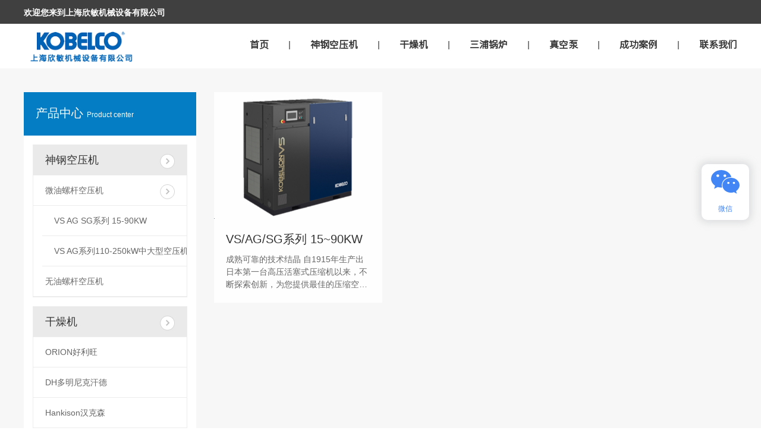

--- FILE ---
content_type: text/html
request_url: http://shxinmin.com/vsagsg
body_size: 7918
content:
<!DOCTYPE html>
<html lang="zh">
    <head>
        <meta http-equiv="Content-Type" content="text/html;charset=utf-8">
        <title>上海欣敏机械设备有限公司,空压机,真空泵,配套产品</title>
        <meta name="description" content="上海欣敏机械设备有限公司,上海欣敏,空压机,真空泵,ORION干燥机,SPX干燥机,多明尼克汉德,鼓风机,储气罐">
        <meta name="keywords" content="上海欣敏机械设备有限公司,上海欣敏,空压机,真空泵,ORION干燥机,SPX干燥机,多明尼克汉德,鼓风机,储气罐">
        
        
        <meta name="viewport" content="width=device-width">
        <script>
            (function() {
                window.os = (function() {
                    var ua = navigator.userAgent;
                    var isWindowsPhone = /(?:Windows Phone)/.test(ua);
                    var isSymbian = /(?:SymbianOS)/.test(ua) || isWindowsPhone;
                    var isAndroid = /(?:Android)/.test(ua);
                    var isFireFox = /(?:Firefox)/.test(ua);
                    var isChrome = /(?:Chrome|CriOS)/.test(ua);
                    var isTablet = /(?:iPad|PlayBook)/.test(ua) || (isAndroid && !/(?:Mobile)/.test(ua)) || (isFireFox && /(?:Tablet)/.test(ua));
                    var isPhone = /(?:iPhone)/.test(ua) && !isTablet;
                    var isPc = !isPhone && !isAndroid && !isSymbian;
                    return {
                        isTablet: isTablet,
                        isPhone: isPhone,
                        isAndroid: isAndroid,
                        isPc: isPc
                    };
                })();

                if (window.os.isTablet || !window.os.isPc) {
                    var metas = document.getElementsByTagName('meta');
                    for (var j = 0; j < metas.length; j++) {
                        var meta = metas[j];
                        if (meta.name === 'viewport') {
                            meta.content = "width=1440, minimal-ui, viewport-fit=cover";
                            return;
                        }
                    }
                }
            })();
        </script>
        

        <meta http-equiv="X-UA-Compatible" content="IE=edge,chrome=1">
        <meta name="renderer" content="webkit">
        <meta name="format-detection" content="telephone=no">
        <meta HTTP-EQUIV="pragma" CONTENT="no-cache">
        <meta HTTP-EQUIV="Cache-Control" CONTENT="no-store, must-revalidate">
        <!-- UC & QQ 强制竖屏 -->
        <meta name="screen-orientation" content="portrait">
        <meta name="x5-orientation" content="portrait">
        <meta name="apple-mobile-web-app-capable" content="yes">
        <meta name="apple-mobile-web-app-status-bar-style" content="black">

        

        <link rel="icon" type="image/x-icon" href="">
        <link rel="miphtml">


        
            <link rel="stylesheet" href="/resources/static/page_659e841.css" />
    <link rel="stylesheet" href="/resources/static/client_0aaf790.css" />

        <link rel="stylesheet" href="/zh/static/theme-pc.css?v=1693896628418" />

        <!--自定义头部-->
        


        

        

        

        <script>
            window.aipage = window.aipage || {};
            window.aipage.env = {
                siteId: 'bc8f1ec7-c21d-45be-953b-a87dc7ff1cc4',
                pageId: 'b51d19d8-53d4-44f5-a823-b7e24c7526ff',
                dataId: '0',
                mode: 'bos',
                deviceType: 'pc',
                language: 'zh',
                pageScroll: '{}',
                serviceUrl: 'https://aipage.bce.baidu.com' || location.origin,
                actions: {}
            };
        </script>

        <script src="/resources/static/lib_bac73d8.js"></script>
        

        
    </head>

    <body>
        

        

        

        <div class="preview" id="preview">
            <div id="a82c3ab1a4aa0e6" section-id="a82c3ab1a4aa0e6" data-id="a82c3ab1a4aa0e6" class="section uk-section uk-padding-remove-vertical uk-section-[object Object] uk-dark navigator" uk-header uk-sticky style=";height:115px;"><div class="free-content-wrap" style="max-width: 1200px; margin-left: -600px"><div id="a210ea6781a66cc" class="text" data-id="a210ea6781a66cc" style="; left:0px;top:11px;width:275px;min-height:21px;position:absolute;height:21px"><div><span style="color: rgb(255, 255, 255);"><strong>欢迎您来到上海欣敏机械设备有限公司</strong></span></div></div><div id="a47b6a6d34a5eef" class="image" data-id="a47b6a6d34a5eef" style="left:2px;top:41px;width:191px;min-height:69px;position:absolute;height:69px">




    

        
        <div class="img-wrap " style=";background-image: url(/resources/upload/a881cab826a8c40/1637139722650.png);">
            <img src="/resources/upload/a881cab826a8c40/1637139722650.png" width="100%" style="opacity: 0" alt>
        </div>
        

    

</div><div id="ac5e0a06adace85" class="h-menu-5" data-id="ac5e0a06adace85" style="left:344px;top:45px;width:891px;min-height:60px;position:absolute;height:60px">
<ul class="menu-list ap-flex-end">
    
    <li class="menu-item">
        <a href="/" target="_self">
            首页
        </a>

        
    </li>
    
    <li class="menu-item">
        <a href="/shengang1" target="_self">
            神钢空压机
        </a>

        
        <ul>
            
            <li class="menu-item">
                <a href="/weiyou" target="_self">
                    微油螺杆空压机
                </a>
                
                
                <ul>
                    
                    <li class="menu-item">
                        <a href="/vsagsg" target="_self">
                            VS/AG/SG系列 15~90KW
                        </a>
                    </li>
                    
                    <li class="menu-item">
                        <a href="/vsag" target="_self">
                            VS/AG系列 110～250kW
                        </a>
                    </li>
                    
                </ul>
                
            </li>
            
            <li class="menu-item">
                <a href="/wuyou" target="_self">
                    无油螺杆空压机
                </a>
                
                
            </li>
            
        </ul>
        
    </li>
    
    <li class="menu-item">
        <a href="/ganzaoji" target="_self">
            干燥机
        </a>

        
        <ul>
            
            <li class="menu-item">
                <a href="/ORION" target="_self">
                    ORION好利旺
                </a>
                
                
            </li>
            
            <li class="menu-item">
                <a href="/hande" target="_self">
                    DH多明尼克汗德
                </a>
                
                
            </li>
            
            <li class="menu-item">
                <a href="/Hankison" target="_self">
                    Hankison汉克森
                </a>
                
                
            </li>
            
        </ul>
        
    </li>
    
    <li class="menu-item">
        <a href="/guolu" target="_self">
            三浦锅炉
        </a>

        
        <ul>
            
            <li class="menu-item">
                <a href="/LX" target="_self">
                    LX系列
                </a>
                
                
            </li>
            
            <li class="menu-item">
                <a href="/CZI" target="_self">
                    CZI系列
                </a>
                
                
            </li>
            
        </ul>
        
    </li>
    
    <li class="menu-item">
        <a href="/beng" target="_self">
            真空泵
        </a>

        
        <ul>
            
            <li class="menu-item">
                <a href="/DEC" target="_self">
                    DEC系列
                </a>
                
                
            </li>
            
            <li class="menu-item">
                <a href="/GXS" target="_self">
                    GXS
                </a>
                
                
            </li>
            
        </ul>
        
    </li>
    
    <li class="menu-item">
        <a href="/case" target="_self">
            成功案例
        </a>

        
    </li>
    
    <li class="menu-item">
        <a href="/contact" target="_self">
            联系我们
        </a>

        
    </li>
    
</ul>
</div></div><div id="add69a90e2acd4b" class="box fluid-box" data-id="add69a90e2acd4b" style="left:0;top:-3px;width:100%;height:43px;position:absolute;"><div class="ele-wrap normal"></div></div><div class="ap-content-container"> 


<style>
    
    #a82c3ab1a4aa0e6 {
		background-color: rgba(255, 255, 255, 1); 
	}
    

    
    .viewing-page-2 #a82c3ab1a4aa0e6,
    .viewing-page-3 #a82c3ab1a4aa0e6,
    .viewing-page-4 #a82c3ab1a4aa0e6,
    .viewing-page-5 #a82c3ab1a4aa0e6,
    .viewing-page-6 #a82c3ab1a4aa0e6,
    .viewing-page-7 #a82c3ab1a4aa0e6,
    .viewing-page-8 #a82c3ab1a4aa0e6,
    .viewing-page-9 #a82c3ab1a4aa0e6,
    .viewing-page-10 #a82c3ab1a4aa0e6,
    #a82c3ab1a4aa0e6.uk-sticky-below {
		background-color: rgba(255, 255, 255, 1) !important; 
	}
    
</style>


</div></div><div id="a98c3a4271a786e" section-id="a98c3a4271a786e" data-id="a98c3a4271a786e" class="section uk-section uk-section-small uk-section-muted uk-dark category" style><div class="ap-content-container">



<div class="uk-container category-list">
     
    <div class="uk-grid uk-grid-medium" uk-grid>
        

        <div class="uk-width-expand@m">
            <div class="data-list uk-margin uk-grid-margin uk-grid-small uk-grid-match uk-child-width-1-2 uk-child-width-1-3@m uk-grid uk-scrollspy-inview uk-animation-fade" uk-scrollspy-class uk-grid data-item="items">                     
                
                <div>
                    <div class="uk-card uk-card-small uk-background-default">

                        
                        <div class="uk-card-media-top">
                            <a class="img lazy uk-background-cover uk-background-norepeat" style="background-image: url(/resources/sys/img/placeholder.jpg)" data-ratio="4-3" data-bg="url(/resources/upload/a881cab826a8c40/1638349699196.png@w_400)" href="/product-detail/NoR20P1B" target="_blank" title="VS/AG/SG系列 15~90KW">
                            <img class="lazy uk-hidden" src="/resources/sys/img/placeholder.jpg" data-src="/resources/upload/a881cab826a8c40/1638349699196.png@w_400" alt="VS/AG/SG系列 15~90KW">
                        </a>
                        </div>
                        
                        
                        <div class="uk-card-body uk-text-left uk-position-relative">
                            <a href="/product-detail/NoR20P1B" target="_blank" title="VS/AG/SG系列 15~90KW" data-item="items[0].title" class="uk-h4 uk-margin-remove max-line-1">VS/AG/SG系列 15~90KW</a>
                            
                            <p class="max-line-3 uk-margin-small" data-item="items[0].abstract">成熟可靠的技术结晶 自1915年生产出日本第一台高压活塞式压缩机以来，不断探索创新，为您提供最佳的压缩空气解决方案。 最大排气量 采用大直径螺杆转子，达世界领先水平排气量，VS机采
...</p>
                               

                                                  
                        </div>         
                    </div>
                </div>
                       
            </div>

            <ul class="uk-pagination " data-total="1" data-pn="1" data-id="b35f1d60-11a3-4974-b0dc-32cbf2fa97b6">
                
        
    
            </ul>
        </div>


        
        <div class="uk-width-auto sidebar uk-flex-first@m">
            <div class="menu-list uk-margin">
                
                <div class="menu-header uk-background-primary">
                    <h4 class="uk-margin-remove uk-text-left">
                        产品中心
                        
                        <span>Product center</span>
                        
                    </h4>          
                </div>
                

                

                
                <ul class="uk-padding-small uk-background-default">
                    
                    
                    <li class="menu-item menu-level-1">
                        <a href="/shengang1">
                            神钢空压机

                            
                            <span class="indicator"></span>
                            
                        </a>

                        
                        <ul class="submenu">
                            
                            
                            <li class="menu-item menu-level-2">
                                <a href="/weiyou">
                                    微油螺杆空压机

                                    
                                    <span class="indicator"></span>
                                    
                                </a>

                                
                                <ul class="submenu">
                                    
                                    
                                    <li class="menu-item menu-level-3">
                                        <a href="/vsagsg">
                                            VS AG SG系列 15-90KW
                                        </a>
                                    </li>
                                    
                                    
                                    
                                    <li class="menu-item menu-level-3">
                                        <a href="/vsag">
                                            VS AG系列110-250kW中大型空压机
                                        </a>
                                    </li>
                                    
                                    
                                </ul>
                                
                            </li>
                            
                            
                            
                            <li class="menu-item menu-level-2">
                                <a href="/wuyou">
                                    无油螺杆空压机

                                    
                                </a>

                                
                            </li>
                            
                            
                        </ul>
                        
                    </li>
                    
                    
                    
                    <li class="menu-item menu-level-1">
                        <a href="/ganzaoji">
                            干燥机

                            
                            <span class="indicator"></span>
                            
                        </a>

                        
                        <ul class="submenu">
                            
                            
                            <li class="menu-item menu-level-2">
                                <a href="/ORION">
                                    ORION好利旺

                                    
                                </a>

                                
                            </li>
                            
                            
                            
                            <li class="menu-item menu-level-2">
                                <a href="/hande">
                                    DH多明尼克汗德

                                    
                                </a>

                                
                            </li>
                            
                            
                            
                            <li class="menu-item menu-level-2">
                                <a href="/Hankison">
                                    Hankison汉克森

                                    
                                </a>

                                
                            </li>
                            
                            
                        </ul>
                        
                    </li>
                    
                    
                    
                    <li class="menu-item menu-level-1">
                        <a href="/guolu">
                            三浦锅炉

                            
                            <span class="indicator"></span>
                            
                        </a>

                        
                        <ul class="submenu">
                            
                            
                            <li class="menu-item menu-level-2">
                                <a href="/LX">
                                    LX系列

                                    
                                </a>

                                
                            </li>
                            
                            
                            
                            <li class="menu-item menu-level-2">
                                <a href="/CZI">
                                    CZI系列

                                    
                                </a>

                                
                            </li>
                            
                            
                        </ul>
                        
                    </li>
                    
                    
                    
                    <li class="menu-item menu-level-1">
                        <a href="/beng">
                            真空泵

                            
                            <span class="indicator"></span>
                            
                        </a>

                        
                        <ul class="submenu">
                            
                            
                            <li class="menu-item menu-level-2">
                                <a href="/DEC">
                                    DEC系列

                                    
                                </a>

                                
                            </li>
                            
                            
                            
                            <li class="menu-item menu-level-2">
                                <a href="/GXS">
                                    GXS系列

                                    
                                </a>

                                
                            </li>
                            
                            
                        </ul>
                        
                    </li>
                    
                    
                </ul>
                
            </div>

            
            <div class="uk-card contact uk-background-default uk-card-small uk-margin">
                <div class="contact-phone">
                    <div class="contact-icon uk-background-primary">
                        <i class="fa fa-phone"></i>
                    </div>
                    <div>
                        <div>服务热线</div>
                        <div class="phone uk-text-primary">13916006099</div>
                    </div>      
                </div>
                
                <div class="contact-info uk-card-body">
                    <p>手机：13916006099<br>电话：021-64605692<br>传真：021-64607009<br>邮箱：LesLie@shxinmin.com <br>地址：上海市闵行区都市路399弄466号<br>网址：www.shxinmin.com</p>
                </div>
                
            </div>
            

            
        </div>
        

    </div>
</div>
</div></div><div id="aa509ae3a4a679e" section-id="aa509ae3a4a679e" data-id="aa509ae3a4a679e" class="section uk-section uk-padding-remove-vertical uk-dark footer" style=";height:226px;overflow:hidden;background: rgba(4, 125, 196, 1);">
                        <div class="ap-background-container uk-cover-container" style="background: rgba(4, 125, 196, 1)">
                            
                        </div>
                    <div class="free-content-wrap" style="max-width: 1200px; margin-left: -600px"><div id="a89d5ac46eaa420" class="box" data-id="a89d5ac46eaa420" style="left:0px;top:4px;width:1200px;min-height:219px;position:absolute;height:219px"><div class="ele-wrap normal"><div id="a02afa40e0a1ce7" class="text" data-id="a02afa40e0a1ce7" style="; left:368px;top:55px;width:358px;min-height:45px;position:absolute;height:45px"><div><span style="color: rgb(255, 255, 255);"><strong><span style="font-size: 30px;">13916006099</span></strong></span></div></div><div id="a2448a2eedaf89b" class="text" data-id="a2448a2eedaf89b" style="; left:368px;top:111px;width:329px;min-height:72px;position:absolute;height:72px"><div><span style="color: rgb(255, 255, 255);"><span style="font-size: 16px;">电话：021-64605692<br>传真：021-64607009<br>邮箱：LesLie@shxinmin.com<br></span></span></div></div><div id="a6d18ab46da78a9" class="text" data-id="a6d18ab46da78a9" style="; left:672px;top:174px;width:198px;min-height:24px;position:absolute;height:24px"><div style="text-align: center;"><span style="color: rgb(255, 255, 255);"><span style="font-size: 16px;">微信扫码 随时洽谈<br></span></span></div></div><div id="a2106a899ba880a" class="link nowrap" data-id="a2106a899ba880a" style="left:994px;top:31px;width:105px;min-height:29px;position:absolute;height:29px"><a href="/" target="_self">首页</a></div><div id="a05d8abda4a159f" class="link nowrap" data-id="a05d8abda4a159f" style="left:994px;top:73px;width:105px;min-height:29px;position:absolute;height:29px"><a href="/shengang1" target="_self">神钢空压机</a></div><div id="a11c6a09aba96e5" class="link nowrap" data-id="a11c6a09aba96e5" style="left:994px;top:115px;width:105px;min-height:29px;position:absolute;height:29px"><a href="/ganzaoji" target="_self">干燥机</a></div><div id="a2828add9aa8e9d" class="link nowrap" data-id="a2828add9aa8e9d" style="left:994px;top:157px;width:105px;min-height:29px;position:absolute;height:29px"><a href="/guolu" target="_self">三浦锅炉</a></div><div id="a7166aa30ba076a" class="link nowrap" data-id="a7166aa30ba076a" style="left:1127px;top:31px;width:105px;min-height:29px;position:absolute;height:29px"><a href="/beng" target="_self">真空泵</a></div><div id="aa097a8ceba33aa" class="link nowrap" data-id="aa097a8ceba33aa" style="left:1127px;top:73px;width:105px;min-height:29px;position:absolute;height:29px"><a href="/case" target="_self">成功案列</a></div><div id="aa130ad51ca8d28" class="link nowrap" data-id="aa130ad51ca8d28" style="left:1127px;top:115px;width:105px;min-height:29px;position:absolute;height:29px"><a href="/contact" target="_self">联系我们</a></div><div id="a0a19aeadea9f07" class="text" data-id="a0a19aeadea9f07" style="; left:368px;top:35px;width:134px;min-height:24px;position:absolute;height:24px"><div><span style="color: rgb(255, 255, 255);"><strong><span style="font-size: 16px;">服务热线：</span></strong></span></div></div><div id="a132aabd65a425c" class="image" data-id="a132aabd65a425c" style="left:6px;top:60px;width:245px;min-height:89px;position:absolute;height:89px">




    

        
        <div class="img-wrap " style=";background-image: url(/resources/upload/a881cab826a8c40/1637139916446.png);">
            <img src="/resources/upload/a881cab826a8c40/1637139916446.png" width="100%" style="opacity: 0" alt>
        </div>
        

    

</div><div id="ab806a2fa5a73ac" class="image" data-id="ab806a2fa5a73ac" style="left:701px;top:30px;width:139px;min-height:139px;position:absolute;height:139px">




    

        
        <div class="img-wrap " style=";background-image: url(/resources/upload/a881cab826a8c40/1637735479392.png);">
            <img src="/resources/upload/a881cab826a8c40/1637735479392.png" width="100%" style="opacity: 0" alt>
        </div>
        

    

</div></div></div></div><div class="ap-content-container"></div></div><div id="a88b5a6da3a7eb9" section-id="a88b5a6da3a7eb9" data-id="a88b5a6da3a7eb9" class="section uk-section uk-padding-remove-vertical ap-powerby uk-section-muted uk-dark special" style><div class="ap-content-container">


<div class="uk-container uk-text-small uk-text-center uk-text-muted">
    本站使用<a target="_blank" rel="nofollow" href="https://aipage.baidu.com">百度智能门户</a>搭建 <a class="uk-margin-small-left" href="/admin">管理登录</a>
</div></div></div>
                    <div class="section uk-text-center section-icp uk-section-muted">
                        
                        <a class="uk-margin-small-right" target="_blank" ref="nofollow" href="https://beian.miit.gov.cn">
                            沪ICP备10214865号-1
                        </a>
                    
                        
                    </div>
                <style>
    
    .toolbar-theme-2 .toolbar-item .tool-icon img,
    .toolbar-theme-2 .toolbar-item .tool-icon svg {
        max-width: 60%;
        width: 60%;
    }
    

    
    .toolbar-theme-2 .toolbar-item .tool-icon svg {
        fill: #4285f4;
    }
    .toolbar-theme-2 .toolbar-item .tool-name {
        color: #4285f4;
    }
    .toolbar-theme-2 .toolbar-item:hover {
        background: #4285f4;
        border-bottom-color: #4285f4;
    }
    

    
    .toolbar-theme-2 .toolbar-item {
        border-bottom-color: #dddddd;
    }
    .toolbar-theme-2 .toolbar-item.to-top {
        border-top-color: #dddddd;
    }
    
</style>

<div class="site-toolbar toolbar-theme-2"  style="bottom: 350px;right: 20px;" >

    
    

    <div class="toolbar-item  last-item ">
        <a href="https://u.wechat.com/ECTRNytSET3xbGi57mzXY0A"  target="_blank" >
            
            <div class="tool-icon">
                
                <svg version="1.1" xmlns="http://www.w3.org/2000/svg" viewBox="0 0 1024 1024" enable-background="new 0 0 1024 1024" xml:space="preserve"><path " d="M693.32 256.83 q-132.27 3.3 -218.25 85.97 q-87.07 82.67 -89.28 206.13 q0 40.78 11.02 77.15 q-17.63 1.11 -34.17 2.21 q-33.06 -1.1 -63.93 -6.62 q-29.76 -5.51 -62.83 -12.12 l-126.76 63.93 l36.38 -110.22 q-68.34 -48.5 -106.92 -111.33 q-37.48 -61.73 -38.58 -137.79 q4.41 -135.57 106.92 -222.65 q102.51 -88.18 255.72 -91.49 q136.68 2.2 238.09 73.85 q100.31 71.65 127.86 185.18 q-17.63 -2.2 -35.27 -2.2 l0 0 ZM498.22 156.52 q-20.94 1.1 -36.92 13.23 q-15.99 12.12 -17.09 33.07 q1.1 20.94 17.09 33.61 q15.98 12.68 36.92 12.68 q20.94 0 33.07 -12.12 q12.12 -13.23 12.12 -34.17 q0 -20.95 -12.12 -33.07 q-12.13 -12.13 -33.07 -13.23 l0 0 ZM244.7 249.11 q20.94 0 33.07 -12.68 q12.12 -12.67 12.12 -33.61 q0 -20.95 -12.12 -33.07 q-12.13 -12.13 -33.07 -13.23 q-20.94 1.1 -36.92 13.23 q-15.99 12.12 -17.09 33.07 q1.1 20.94 17.09 33.61 q15.98 12.68 36.92 12.68 l0 0 ZM1024 544.52 q-1.1 62.83 -36.37 116.84 q-35.28 54.01 -90.39 95.89 l27.56 91.49 l-100.31 -55.11 q-26.45 7.71 -54.01 13.22 q-27.56 5.52 -54.01 5.52 q-132.27 -3.31 -219.35 -78.26 q-85.98 -76.06 -89.28 -189.59 q3.3 -113.54 89.28 -189.59 q87.08 -74.96 219.35 -78.26 q125.66 3.3 214.94 78.26 q88.18 76.05 92.59 189.59 l0 0 ZM616.16 498.22 q20.95 0 33.07 -11.02 q12.13 -11.02 12.13 -25.35 q0 -14.33 -12.13 -25.35 q-12.12 -11.03 -33.07 -12.13 q-14.33 1.1 -24.8 12.13 q-10.47 11.02 -11.57 25.35 q1.1 14.33 12.12 25.35 q9.92 11.02 24.25 11.02 l0 0 ZM815.67 498.22 q20.95 0 33.07 -11.02 q12.13 -11.02 12.13 -25.35 q0 -14.33 -12.13 -25.35 q-12.12 -11.03 -33.07 -12.13 q-14.33 1.1 -25.35 12.13 q-9.92 11.02 -11.02 25.35 q1.1 14.33 11.02 25.35 q11.02 11.02 25.35 11.02 l0 0 Z"/></svg>
                
            </div>
            

            
            <div class="tool-name">微信</div>
            
        </a>

        
        <div class="tool-popup " >
            <div class="pop-info">
                

                
                <div class="tool-content">
                    <div><a class="rich-img-wrap" href="/resources/upload/a881cab826a8c40/1637735479392.png" target="_blank"><img src="/resources/upload/a881cab826a8c40/1637735479392.png" width="977" height="977" class="fr-dib"></a><br></div>
                </div>
                
            </div>

            

        </div>
        
    </div>
    
    

    

</div>


<script>
    $(function() {
        let $qrcode = $('.tool-qrcode');
        if ($qrcode.length) {
            aipage && aipage.require.loadJs('/resources/sys/lib/qrcode.min.js', function () {
                $qrcode.each(function () {
                    let text = $(this).attr('data-link') || document.location.href;
                    var qrcode = new QRCode($(this).get(0), {
                        text: text,
                        width: 70,
                        height: 70,
                        colorDark : "#000000",
                        colorLight : "#ffffff",
                        correctLevel : QRCode.CorrectLevel.H
                    });
                });
            });
        }
    });
</script>
        </div>

        

        

        <script src="/resources/static/page_3fd2986.js"></script>
<script src="/resources/static/client_76a826c.js"></script>
        
        

        


        
        <script>
            (function(){
                var clientWidth = document.body.clientWidth;
                if (window.os && window.os.isPc && clientWidth > 700 && clientWidth < 1200) {
                    var scale = clientWidth / 1200;
                    document.body.style.transform = 'scale(' + scale  +  ')';
                    document.body.style.width = '1200px';
                    document.body.style.transformOrigin = '0 0';
                }
            })();
        </script>
        


        
        <!--统计接入-->
        <script>
            (function(i,s,o,g,r,a,m){i['AIPageStat']=r;i[r]=i[r]||function(){
            (i[r].q=i[r].q||[]).unshift(arguments)},i[r].l=1*new Date();a=s.createElement(o),
            m=s.getElementsByTagName(o)[0];a.async=1;a.src=g;m.parentNode.insertBefore(a,m)
            })(window,document,'script','https://aps.baidubce.com/aps.js','aps');

            aps('create', 'bc8f1ec7-c21d-45be-953b-a87dc7ff1cc4');
            aps('send', 'pageview');
        </script>
        

        

        


        

        <!--自定义尾部-->
        
    </body>
</html>


--- FILE ---
content_type: text/css
request_url: http://shxinmin.com/resources/static/client_0aaf790.css
body_size: 26940
content:
@font-face{font-family:FZHei-B01S;src:url(//fex.bdstatic.com/h5static/h5jscss/FZHei-B01S.woff);src:url(//fex.bdstatic.com/h5static/h5jscss/FZHei-B01S.eot?#iefix) format('embedded-opentype'),url(//fex.bdstatic.com/h5static/h5jscss/FZHei-B01S.woff) format('woff'),url(//fex.bdstatic.com/h5static/h5jscss/FZHei-B01S.ttf) format('truetype'),url(//fex.bdstatic.com/h5static/h5jscss/FZHei-B01S.svg#FZHei-B01S) format('svg')}@font-face{font-family:FZKai-Z03S;src:url(//fex.bdstatic.com/h5static/h5jscss/FZKai-Z03S.woff);src:url(//fex.bdstatic.com/h5static/h5jscss/FZKai-Z03S.eot?#iefix) format('embedded-opentype'),url(//fex.bdstatic.com/h5static/h5jscss/FZKai-Z03S.woff) format('woff'),url(//fex.bdstatic.com/h5static/h5jscss/FZKai-Z03S.ttf) format('truetype'),url(//fex.bdstatic.com/h5static/h5jscss/FZKai-Z03S.svg#FZKai-Z03S) format('svg')}@font-face{font-family:FZShuSong-Z01S;src:url(//fex.bdstatic.com/h5static/h5jscss/FZShuSong-Z01S.woff);src:url(//fex.bdstatic.com/h5static/h5jscss/FZShuSong-Z01S.eot?#iefix) format('embedded-opentype'),url(//fex.bdstatic.com/h5static/h5jscss/FZShuSong-Z01S.woff) format('woff'),url(//fex.bdstatic.com/h5static/h5jscss/FZShuSong-Z01S.ttf) format('truetype'),url(//fex.bdstatic.com/h5static/h5jscss/FZShuSong-Z01S.svg#FZShuSong-Z01S) format('svg')}@font-face{font-family:FZFangSong-Z02S;src:url(//fex.bdstatic.com/h5static/h5jscss/FZFangSong-Z02S.woff);src:url(//fex.bdstatic.com/h5static/h5jscss/FZFangSong-Z02S.eot?#iefix) format('embedded-opentype'),url(//fex.bdstatic.com/h5static/h5jscss/FZFangSong-Z02S.woff) format('woff'),url(//fex.bdstatic.com/h5static/h5jscss/FZFangSong-Z02S.ttf) format('truetype'),url(//fex.bdstatic.com/h5static/h5jscss/FZFangSong-Z02S.svg#FZFangSong-Z02S) format('svg')}@font-face{font-family:NotoSansSC-Thin;font-style:normal;font-weight:100;src:url(//fex.bdstatic.com/h5static/h5jscss/NotoSansSC-Thin.woff2) format('woff2'),url(//fex.bdstatic.com/h5static/h5jscss/NotoSansSC-Thin.woff) format('woff'),url(//fex.bdstatic.com/h5static/h5jscss/NotoSansSC-Thin.otf) format('opentype')}@font-face{font-family:NotoSansSC-Light;font-style:normal;font-weight:300;src:url(//fex.bdstatic.com/h5static/h5jscss/NotoSansSC-Light.woff2) format('woff2'),url(//fex.bdstatic.com/h5static/h5jscss/NotoSansSC-Light.woff) format('woff'),url(//fex.bdstatic.com/h5static/h5jscss/NotoSansSC-Light.otf) format('opentype')}@font-face{font-family:NotoSansSC-Regular;font-style:normal;font-weight:400;src:url(//fex.bdstatic.com/h5static/h5jscss/NotoSansSC-Regular.woff2) format('woff2'),url(//fex.bdstatic.com/h5static/h5jscss/NotoSansSC-Regular.woff) format('woff'),url(//fex.bdstatic.com/h5static/h5jscss/NotoSansSC-Regular.otf) format('opentype')}@font-face{font-family:NotoSansSC-Medium;font-style:normal;font-weight:500;src:url(//fex.bdstatic.com/h5static/h5jscss/NotoSansSC-Medium.woff2) format('woff2'),url(//fex.bdstatic.com/h5static/h5jscss/NotoSansSC-Medium.woff) format('woff'),url(//fex.bdstatic.com/h5static/h5jscss/NotoSansSC-Medium.otf) format('opentype')}@font-face{font-family:NotoSansSC-Bold;font-style:normal;font-weight:700;src:url(//fex.bdstatic.com/h5static/h5jscss/NotoSansSC-Bold.woff2) format('woff2'),url(//fex.bdstatic.com/h5static/h5jscss/NotoSansSC-Bold.woff) format('woff'),url(//fex.bdstatic.com/h5static/h5jscss/NotoSansSC-Bold.otf) format('opentype')}@font-face{font-family:NotoSansSC-Black;font-style:normal;font-weight:900;src:url(//fex.bdstatic.com/h5static/h5jscss/NotoSansSC-Black.woff2) format('woff2'),url(//fex.bdstatic.com/h5static/h5jscss/NotoSansSC-Black.woff) format('woff'),url(//fex.bdstatic.com/h5static/h5jscss/NotoSansSC-Black.otf) format('opentype')}@font-face{font-family:NotoSansSC-DemiLight;src:url(//fex.bdstatic.com/h5static/h5jscss/NotoSansSC-DemiLight.woff);src:url(//fex.bdstatic.com/h5static/h5jscss/NotoSansSC-DemiLight.eot?#iefix) format('embedded-opentype'),url(//fex.bdstatic.com/h5static/h5jscss/NotoSansSC-DemiLight.woff) format('woff'),url(//fex.bdstatic.com/h5static/h5jscss/NotoSansSC-DemiLight.ttf) format('truetype'),url(//fex.bdstatic.com/h5static/h5jscss/NotoSansSC-DemiLight.svg#NotoSansSC-DemiLight) format('svg')}@font-face{font-family:zcool-gdh;src:url(//fex.bdstatic.com/h5static/h5jscss/zcool-gdh.woff);src:url(//fex.bdstatic.com/h5static/h5jscss/zcool-gdh.eot?#iefix) format('embedded-opentype'),url(//fex.bdstatic.com/h5static/h5jscss/zcool-gdh.woff) format('woff'),url(//fex.bdstatic.com/h5static/h5jscss/zcool-gdh.ttf) format('truetype'),url(//fex.bdstatic.com/h5static/h5jscss/zcool-gdh.svg#zcool-gdh) format('svg')}@font-face{font-family:HappyZcool;src:url(//fex.bdstatic.com/h5static/h5jscss/HappyZcool.woff);src:url(//fex.bdstatic.com/h5static/h5jscss/HappyZcool.eot?#iefix) format('embedded-opentype'),url(//fex.bdstatic.com/h5static/h5jscss/HappyZcool.woff) format('woff'),url(//fex.bdstatic.com/h5static/h5jscss/HappyZcool.ttf) format('truetype'),url(//fex.bdstatic.com/h5static/h5jscss/HappyZcool.svg#HappyZcool) format('svg')}*,html{margin:0;padding:0;box-sizing:border-box;outline:0;-webkit-tap-highlight-color:transparent}html,body{overflow-x:hidden;background-color:#fff}input,button{margin:0;padding:0;list-style-type:none;border:0}ul,ol{margin:0;padding:0}a{text-decoration:none}a:hover,a:active{text-decoration:none}.clearfix:after{visibility:hidden;display:block;font-size:0;content:" ";clear:both;height:0}* html .clearfix{zoom:1}:first-child+html .clearfix{zoom:1}li{list-style:none}body{margin:0;font-family:-apple-system,BlinkMacSystemFont,"Segoe UI",Helvetica,"PingFang SC",Arial,sans-serif,"Apple Color Emoji","Segoe UI Emoji","Segoe UI Symbol","Microsoft Yahei";font-weight:400;line-height:1.5;color:#696969;width:100%;-webkit-font-smoothing:antialiased;-moz-osx-font-smoothing:grayscale;-webkit-text-size-adjust:100%!important;-ms-text-size-adjust:100%!important;text-size-adjust:100%!important;-moz-text-size-adjust:100%!important}::-webkit-input-placeholder{color:#fff}.preview{margin:0 auto;padding:0}.section{position:relative}.onepage-wrapper .section .ap-content-container{display:-webkit-box;display:-webkit-flex;display:-ms-flexbox;display:flex;-webkit-box-align:center;-webkit-align-items:center;-ms-flex-align:center;align-items:center;-webkit-box-orient:vertical;-webkit-box-direction:normal;-webkit-flex-direction:column;-ms-flex-direction:column;flex-direction:column;-webkit-box-pack:center;-webkit-justify-content:center;-ms-flex-pack:center;justify-content:center}.onepage-wrapper .section .ap-content-container .uk-container{width:100%;box-sizing:border-box}.onepage-wrapper .section .ap-content-container .uk-slideshow{min-width:100%}.onepage-wrapper .section.free .free-content-wrap{top:50%;-webkit-transform:translateY(-50%);-ms-transform:translateY(-50%);transform:translateY(-50%)}.onepage-navigator{position:fixed;left:0;top:0;width:100%}.onepage-powerby{position:fixed;left:0;bottom:0;width:100%;z-index:500}.section.section-column{max-width:none}.section-strip-bg{position:absolute;height:100%;left:0;top:0;pointer-events:none;z-index:-1;background-repeat:no-repeat;background-position:center center;background-size:cover}.section-strip-bgImg::after{content:'';position:absolute;top:0;left:0;bottom:0;right:0;background-color:#000;opacity:.25}.box{display:inline-block}.box .ele-wrap{border-style:solid;border-color:transparent;border-width:0;-webkit-transition:all .2s ease-in;transition:all .2s ease-in}.hover-box .ele-wrap{background-size:cover}.ele-wrap,.hover-content-wrap{width:100%;height:100%}.hover-box .flip{-webkit-perspective:1000px;perspective:1000px;position:relative}.hover-box .flip .hover-content-wrap{position:absolute;-webkit-backface-visibility:hidden;backface-visibility:hidden;-webkit-transform-style:preserve-3d;transform-style:preserve-3d;-webkit-transition:ease-in-out 600ms;transition:ease-in-out 600ms}.hover-box .flip .hover-content-wrap:first-child{-webkit-transform:rotateY(0);transform:rotateY(0);z-index:2}.hover-box .flip .hover-content-wrap:last-child{-webkit-transform:rotateY(-180deg);transform:rotateY(-180deg);z-index:1}.hover-box:hover .flip .hover-content-wrap:first-child{-webkit-transform:rotateY(180deg);transform:rotateY(180deg);z-index:1}.hover-box:hover .flip .hover-content-wrap:last-child{-webkit-transform:rotateY(0deg);transform:rotateY(0deg);z-index:20}.list>.box{display:block}.column{background-size:cover;background-repeat:no-repeat;position:relative}.column .column-inner{position:relative;padding:20px;height:100%}.column-middle{display:table}.column-middle .column-inner{height:auto;vertical-align:middle;display:table-cell}.column-2 .column{width:50%}.column-3 .column{width:33.33%}.column-4 .column{width:25%}.column-5 .column{width:20%}.mobile.section{width:100%;box-sizing:border-box}.mobile{margin:0 auto;padding:0;width:100%;overflow:hidden;min-height:500px}.img-wrap{display:inline-block;width:100%;height:100%;overflow:hidden;background-repeat:no-repeat;background-position:center top;background-size:cover}.img-wrap img{width:100%;height:auto}.img-fill img{width:100%;height:100%}.ap-btn{width:100%;height:100%;display:-webkit-inline-box;display:-webkit-inline-flex;display:-ms-inline-flexbox;display:inline-flex;-webkit-box-align:center;-webkit-align-items:center;-ms-flex-align:center;align-items:center;-webkit-box-pack:center;-webkit-justify-content:center;-ms-flex-pack:center;justify-content:center;cursor:pointer;-webkit-transition:all .3s ease;transition:all .3s ease;-webkit-transform:matrix3d(1,0,0,0,0,1,0,0,0,0,1,0,0,0,0,1);transform:matrix3d(1,0,0,0,0,1,0,0,0,0,1,0,0,0,0,1);-webkit-transform-origin:50% 50% 0;-ms-transform-origin:50% 50% 0;transform-origin:50% 50% 0;background-size:contain;background-repeat:no-repeat;background-position:center center;line-height:1;border-width:0}.ap-btn .btn_icon{margin-right:10px}.ap-btn img.btn_icon{height:1em}.ap-btn .btn_label{display:inline-block;text-align:center;z-index:2}.ap-btn .btn_icon svg{height:1em;fill:currentColor;max-width:-webkit-fit-content;max-width:fit-content}.ele-btn-4{-webkit-box-pack:justify;-webkit-justify-content:space-between;-ms-flex-pack:justify;justify-content:space-between;position:relative;box-shadow:inset 0 0 0 1px rgba(0,0,0,.03)}.ele-btn-4 i{display:-webkit-inline-box;display:-webkit-inline-flex;display:-ms-inline-flexbox;display:inline-flex;-webkit-box-align:center;-webkit-align-items:center;-ms-flex-align:center;align-items:center;height:100%;padding:0 16px;background:rgba(0,0,0,.05)}.ele-btn-4 .btn_label{display:block;padding:0 20px;-webkit-box-flex:1;-webkit-flex:1;-ms-flex:1;flex:1}.ele-btn-4:after{content:"";position:absolute;left:0;top:0;height:100%;width:0;background:rgba(0,0,0,.05);z-index:1;-webkit-transition:all .3s;transition:all .3s;pointer-events:none}.ele-btn-4:hover:after{width:100%}.ele-btn-5 .ele-wrap{position:relative}.ele-btn-5 .ele-wrap:before{margin-right:10px;content:'[';-webkit-transform:translateX(20px);-ms-transform:translateX(20px);transform:translateX(20px)}.ele-btn-5 .ele-wrap:after{margin-left:10px;content:']';-webkit-transform:translateX(-20px);-ms-transform:translateX(-20px);transform:translateX(-20px)}.ele-btn-5 .ele-wrap:after,.ele-btn-5 .ele-wrap:before{display:inline-block;opacity:0;-webkit-transition:opacity .2s ease,-webkit-transform .3s ease;transition:opacity .2s ease,-webkit-transform .3s ease;transition:transform .3s ease,opacity .2s ease;transition:transform .3s ease,opacity .2s ease,-webkit-transform .3s ease}.ele-btn-5 .ele-wrap:hover:before,.ele-btn-5 .ele-wrap:hover:after{opacity:1;-webkit-transform:translateX(0px);-ms-transform:translateX(0px);transform:translateX(0px)}.ele-btn-6 .ele-wrap:after{position:absolute;top:100%;left:0;width:100%;height:3px;content:'';opacity:0;-webkit-transition:opacity .3s,-webkit-transform .3s;transition:opacity .3s,-webkit-transform .3s;transition:opacity .3s,transform .3s;transition:opacity .3s,transform .3s,-webkit-transform .3s;-webkit-transform:translateY(10px);-ms-transform:translateY(10px);transform:translateY(10px)}.ele-btn-6 .ele-wrap:hover:after{opacity:1;-webkit-transform:translateY(0px);-ms-transform:translateY(0px);transform:translateY(0px);background:rgba(0,0,0,.1)}.ele-btn-7 .ele-wrap{position:relative;-webkit-transition:-webkit-transform .3s;transition:-webkit-transform .3s;transition:transform .3s;transition:transform .3s,-webkit-transform .3s;-webkit-transform-origin:50% 0;-ms-transform-origin:50% 0;transform-origin:50% 0;-webkit-transform-style:preserve-3d;transform-style:preserve-3d}.ele-btn-7 .ele-wrap:hover{-webkit-transform:rotateX(90deg) translateY(-22px);transform:rotateX(90deg) translateY(-22px)}.ele-btn-7 .ele-wrap:before{position:absolute;top:100%;left:0;content:'';width:100%;height:100%;background-color:rgba(0,0,0,.1);z-index:10;-webkit-transform:rotateX(-90deg);transform:rotateX(-90deg);-webkit-transform-origin:50% 0;-ms-transform-origin:50% 0;transform-origin:50% 0}.ele-btn-7 .ele-wrap:after{position:absolute;top:100%;left:0;width:100%;height:100%;background-color:inherit;content:attr(data-hover);-webkit-transition:background .3s;transition:background .3s;-webkit-transform:rotateX(-90deg);transform:rotateX(-90deg);-webkit-transform-origin:50% 0;-ms-transform-origin:50% 0;transform-origin:50% 0;text-align:center}.ele-btn-8{position:relative;-webkit-transition:-webkit-transform .3s;transition:-webkit-transform .3s;transition:transform .3s;transition:transform .3s,-webkit-transform .3s;overflow:hidden;z-index:1}.ele-btn-8:hover:after,.ele-btn-8:hover:before{z-index:1;-webkit-transform:translateX(0%);-ms-transform:translateX(0%);transform:translateX(0%)}.ele-btn-8:hover:before{z-index:2}.ele-btn-8 .btn_label,.ele-btn-8:after,.ele-btn-8:before{-webkit-transition:-webkit-transform .3s;transition:-webkit-transform .3s;transition:transform .3s;transition:transform .3s,-webkit-transform .3s}.ele-btn-8:hover .btn_label{z-index:100;-webkit-transform:translateX(100%);-ms-transform:translateX(100%);transform:translateX(100%)}.ele-btn-8:before{position:absolute;top:0;left:0;z-index:-1;content:'';width:100%;height:100%;-webkit-transform:translateX(-100%);-ms-transform:translateX(-100%);transform:translateX(-100%);-webkit-transition:-webkit-transform .3s;transition:-webkit-transform .3s;transition:transform .3s;transition:transform .3s,-webkit-transform .3s;background-color:rgba(0,0,0,.1)}.ele-btn-8:after{position:absolute;z-index:-1;text-align:center;top:0;left:0;width:100%;height:100%;background-color:inherit;content:attr(data-hover);-webkit-transition:-webkit-transform .3s;transition:-webkit-transform .3s;transition:transform .3s;transition:transform .3s,-webkit-transform .3s;-webkit-transform:translateX(-100%);-ms-transform:translateX(-100%);transform:translateX(-100%);-webkit-transform-origin:50% 0;-ms-transform-origin:50% 0;transform-origin:50% 0}.btn-2{background-color:transparent;box-shadow:inset 0 0 0 3px #fff;color:#fff;font-size:16px}.btn-3{border:1px solid rgba(53,142,215,.5);border-radius:20px;color:#358ed7;font-size:16px;background-color:transparent;font-weight:300}.btn-3 span{margin-top:-1px}.btn-4{box-shadow:1px 2px 3px rgba(0,0,0,.1);border:0;border-radius:50%;border-radius:20px;background:#fff;color:#86939e;position:relative;border:2px solid transparent}.btn-4 span{margin-top:-2px}.btn-5{border:2px solid rgba(255,255,255,.11);color:#fff;background-color:rgba(255,255,255,.1);-webkit-transition:border-color .3s,color .3s,background-color .3s;transition:border-color .3s,color .3s,background-color .3s;font-size:14px}.btn-5 span{margin-top:-2px}.btn-6{border:2px solid rgba(255,255,255,.11);border-radius:50%;box-shadow:1px 1px 1px rgba(0,0,0,.1);background-color:#fff;color:#888;font-size:28px}.btn-6 span{margin-top:-4px}.btn-6 i{margin-right:0}.line-arrow{width:100%;height:100%}.line-arrow-h .line-arrow-line{margin-right:10px;margin-top:10px;height:1px;width:100%}.line-arrow-h .line-arrow-icon{border-width:5px 0 5px 10px;border-color:transparent;border-style:solid;position:absolute;right:0;top:5px}.line-arrow-v .line-arrow-line{margin-left:10px;margin-bottom:10px;height:100%;width:1px}.line-arrow-v .line-arrow-icon{border-width:10px 5px 0;border-color:transparent;border-style:solid;position:absolute;left:5px;bottom:0}.line-v{border-left:1px solid #ccc;width:1px;height:100%;margin-left:10px}.line-h{width:100%;height:1px;border-top:1px solid #ccc;margin-top:10px}.text{overflow:visible;text-overflow:ellipsis}.no-margin{margin:0;padding:0}.nowrap{white-space:nowrap!important;word-break:keep-all!important}.ele-shape{display:block;width:100%;height:100%}.ele-shape svg{fill:currentColor;-webkit-transition:all .3s ease;transition:all .3s ease;width:100%;height:100%}.form-group{margin-bottom:20px}.form-input{display:block;margin:0;border:2px solid rgba(255,255,255,0);border-radius:3px;padding:10px;width:100%;height:60px;font-weight:400;color:rgba(255,255,255,.7);background-color:rgba(0,0,0,.1);-webkit-transition:border-color .3s,color .3s,background-color .3s;transition:border-color .3s,color .3s,background-color .3s}.form-input:hover{border-color:#fff!important;color:#fff;background-color:rgba(0,0,0,.1)}.subscribe-btn{line-height:60px;padding:0 40px;display:inline-block;width:auto;font-size:16px}.form-horizontal .form-group{display:inline-block;margin-right:20px;width:280px}.form-horizontal .subscribe-btn{min-width:200px}.slider-item{position:relative;background-repeat:no-repeat;background-size:cover;background-position:50% 50%;display:block}.slider .owl-dots{position:absolute;bottom:10px;border:1px solid rgba(255,255,255,.11);border-radius:12px;padding:2px 13px;font-size:0;line-height:0;background-color:rgba(255,255,255,.1)}.slider .owl-dots-left{left:20px}.slider .owl-dots-center{left:50%}.slider .owl-dots-right{right:20px}.slider .owl-dot{display:inline-block;vertical-align:middle;padding:5px;opacity:.3}.slider .owl-dot span{display:block;border-radius:50%;width:10px;height:10px;background-color:#fff}.slider .owl-dot.active{opacity:1}.slider .owl-nav .owl-prev,.slider .owl-nav .owl-next{text-indent:-99000px;position:absolute;width:30px;height:30px;background-position:center center;background-repeat:no-repeat;background-size:60%;background-color:rgba(255,255,255,.2);-webkit-transition:background-color .2s ease-in;transition:background-color .2s ease-in}.slider .owl-nav .owl-prev.disabled,.slider .owl-nav .owl-next.disabled{display:none}.slider .owl-nav .owl-prev:hover,.slider .owl-nav .owl-next:hover{background-color:rgba(255,255,255,.6)}.slider .owl-nav-normal .owl-prev{left:0;top:50%;margin-top:-15px;background-image:url(/resources/static/prev_9058021.png)}.slider .owl-nav-normal .owl-next{right:0;top:50%;margin-top:-15px;background-image:url(/resources/static/next_68eebc1.png)}.slider .owl-nav-button .owl-prev,.slider .owl-nav-button .owl-next{border:1px solid #8b8e97;box-sizing:border-box;opacity:.5;background-size:100%}.slider .owl-nav-button .owl-prev:hover,.slider .owl-nav-button .owl-next:hover{opacity:1}.slider .owl-nav-button .owl-prev.disabled,.slider .owl-nav-button .owl-next.disabled{display:block}.slider .owl-nav-button .owl-prev{left:20px;top:20px;background-image:url(/resources/static/buttons_e159697.svg);background-position:0 -26px}.slider .owl-nav-button .owl-next{left:60px;top:20px;background-image:url(/resources/static/buttons_e159697.svg);background-position:0 1px}.text-title{color:#43484d;font-size:18px}.text-content{color:#86939e;font-size:16px;line-height:1.5;font-weight:300}.text-content a{color:#86939e}.text-title-big{color:#43484d;font-size:52px;font-weight:300;text-align:center}.bg-shadaw::before{content:'';position:absolute;left:0;top:0;width:100%;height:100%;background-color:#000;opacity:.4;-webkit-transition:opacity .3s;transition:opacity .3s}.bg-shadaw:hover::before{opacity:.6}.list-item-wrap{display:block}.list>.box{margin-bottom:20px}.inner-text,.text{word-wrap:break-word;word-break:normal}.text>div{width:100%}.vertical-text>div{display:block;width:auto}.list-no-padding .col-xs-1,.list-no-padding .col-sm-1,.list-no-padding .col-md-1,.list-no-padding .col-lg-1,.list-no-padding .col-xs-2,.list-no-padding .col-sm-2,.list-no-padding .col-md-2,.list-no-padding .col-lg-2,.list-no-padding .col-xs-3,.list-no-padding .col-sm-3,.list-no-padding .col-md-3,.list-no-padding .col-lg-3,.list-no-padding .col-xs-4,.list-no-padding .col-sm-4,.list-no-padding .col-md-4,.list-no-padding .col-lg-4,.list-no-padding .col-xs-5,.list-no-padding .col-sm-5,.list-no-padding .col-md-5,.list-no-padding .col-lg-5,.list-no-padding .col-xs-6,.list-no-padding .col-sm-6,.list-no-padding .col-md-6,.list-no-padding .col-lg-6,.list-no-padding .col-xs-7,.list-no-padding .col-sm-7,.list-no-padding .col-md-7,.list-no-padding .col-lg-7,.list-no-padding .col-xs-8,.list-no-padding .col-sm-8,.list-no-padding .col-md-8,.list-no-padding .col-lg-8,.list-no-padding .col-xs-9,.list-no-padding .col-sm-9,.list-no-padding .col-md-9,.list-no-padding .col-lg-9,.list-no-padding .col-xs-10,.list-no-padding .col-sm-10,.list-no-padding .col-md-10,.list-no-padding .col-lg-10,.list-no-padding .col-xs-11,.list-no-padding .col-sm-11,.list-no-padding .col-md-11,.list-no-padding .col-lg-11,.list-no-padding .col-xs-12,.list-no-padding .col-sm-12,.list-no-padding .col-md-12,.list-no-padding .col-lg-12{padding-left:0;padding-right:0}.list-split-line>.box{border-right:1px solid #ececec}.list-split-line>.box:last-child{border-right:0}.ap-h2{font-size:30px;line-height:40px;color:#53555c}.menu-item:hover .uk-navbar-dropdown{display:block}[data-icon] svg,.ap-icon svg,[data-icon] img,.ap-icon img{height:1em;fill:currentColor;max-width:-webkit-fit-content;max-width:fit-content}.uk-button .ap-icon svg{max-width:40px}.ap-free-icon svg{height:100%}.ap-icon-round{width:60px;height:60px;border-radius:50%;background-color:#36c332;color:#fff;font-size:32px}.ap-icon-round i{vertical-align:middle}.ap-list-style-1 li,.ap-list-style-2 li,.ap-list-style-3 li{position:relative;padding-left:20px}.ap-list-style-1 li:before,.ap-list-style-2 li:before,.ap-list-style-3 li:before{font-family:FontAwesome;content:"\f022";position:absolute;left:0;top:0}.ap-list-style-2 li:before{content:"\f017"}.ap-list-style-3 li:before{content:"\f054"}.owl-stage-outer{overflow:hidden}.owl-theme .owl-controls{position:relative;text-align:center;padding:20px 0 0;top:0}.owl-theme .owl-dots span{background:#fff;width:12px;height:12px;border:1px solid #fff;margin:0 4px;border-radius:50%}.owl-theme .owl-dots span:active{background:#ff573b;border-color:#ff573b}.section-placeholder{height:200px;background-color:#3899ec;color:#fff;text-align:center;line-height:160px;padding:20px}.section-placeholder>div{border:1px dashed #fff}.ap-icon-box{display:inline-block;margin:0 auto;width:70px;height:70px;border-radius:50%;-webkit-transition:all .3s ease-in-out;transition:all .3s ease-in-out}.ap-icon-box img,.ap-icon-box i{display:block;margin:29% auto 0}.uk-panel:hover .ap-icon-box{-webkit-transform:rotateY(-180deg);transform:rotateY(-180deg);box-shadow:0 13px 24px 0 rgba(0,0,0,.25)}br{display:inline;line-height:10px}blockquote{font-weight:400;border-left:4px solid #ffbf43;padding-left:16px;font-size:14px}blockquote br{display:none}blockquote p{margin:0;line-height:1.2}.br-4{border-radius:4px}.br-2{border-radius:4px}.z-0{z-index:0}.z-1{z-index:1}.bg-overlay-orange::before{background:rgba(237,80,0,.9);content:"";height:100%;left:0;position:absolute;top:0;width:100%;z-index:0}.ap-overlay-gradient{position:absolute;width:100%;bottom:0;content:"";background:-webkit-linear-gradient(top,rgba(0,0,0,0) 0,rgba(0,0,0,.9) 100%);background:linear-gradient(to bottom,rgba(0,0,0,0) 0,rgba(0,0,0,.9) 100%);top:auto;height:75%;-webkit-transition:all .35s;transition:all .35s}.ap-divider{position:relative;color:#bbb}.ap-divider::before,.ap-divider::after{content:"";width:47%;height:1px;position:absolute;top:50%;background-color:#bbb}.ap-divider::before{width:48%;left:0}.ap-divider::after{width:48%;right:0}.ap-boxshadow{-webkit-transition:all .5s ease 0s;transition:all .5s ease 0s;box-shadow:4px 4px #ececec}.ap-boxshadow:hover{box-shadow:6px 6px #d6d6d6;border-color:#d6d6d6}.ap-boxshadow{-webkit-transition:all .5s ease 0s;transition:all .5s ease 0s;box-shadow:4px 4px #ececec}.ap-boxshadow:hover{box-shadow:6px 6px #d6d6d6;border-color:#d6d6d6}.uk-container .ap-link-primary,.ap-link-primary{color:#4a90e2}.border-1{border:1px solid #ececec}.br-1{border-right:1px solid #ececec}.bb-1{border-bottom:1px solid #ececec}.width-100{width:100%}.ap-list-tags{margin-left:-5px;list-style:none}.ap-list-tags li{display:inline-block;margin:5px;padding:6px 12px 4px;border:1px solid #ececec}.ap-list-tags li::before{font-family:FontAwesome;content:"\f02c";padding-right:8px;display:inline;color:#4c4c4c}@media (max-width:640px){.section[section-id].hide-in-mobile{display:none}.section .free-content-wrap{left:0}}@media (min-width:640px) and (max-width:959px){.section[section-id].hide-in-pad{display:none}}@media (min-width:960px){.section[section-id].hide-in-pc{display:none}}.preview .fr-view blockquote{border-left-color:inherit!important;color:inherit!important}.edit-border{border:1px solid #3899ec}.fr-wrapper{background:transparent!important;cursor:text}.fr-element.fr-view{padding:0!important;min-height:auto!important;color:inherit!important;background:transparent!important}.fr-element.fr-view em{color:inherit}.fr-element.fr-view p{margin-bottom:0}.detail iframe{max-width:100%}.detail span.fr-img-caption.fr-dib{margin:5px auto;display:block;float:none;vertical-align:top;max-width:100%}.detail .fr-img-caption .fr-img-wrap>span{margin:auto;display:block;padding:5px 5px 10px;font-size:14px;font-weight:initial;box-sizing:border-box;-webkit-opacity:.9;-moz-opacity:.9;opacity:.9;-ms-filter:"alpha(Opacity=0)";width:100%;text-align:center}.detail span.fr-img-caption.fr-dib.fr-fil{margin-left:0;text-align:left}.detail span.fr-img-caption.fr-dib.fr-fir{margin-right:0;text-align:right}.section.detail p{margin:10px 0 0}.max-line-1{white-space:nowrap;overflow:hidden;display:block;text-overflow:ellipsis}.max-line-2,.max-line-3,.max-line-4{overflow:hidden;text-overflow:ellipsis;display:-webkit-box;-webkit-line-clamp:4;-webkit-box-orient:vertical}.max-line-2{-webkit-line-clamp:2}.max-line-3{-webkit-line-clamp:3}.mt-100{margin-top:100px!important;z-index:200}.mt--80{position:relative;margin-top:-80px!important;z-index:200}.mt--160{position:relative;margin-top:-160px!important;z-index:200}@media (max-width:640px){.mt-100{margin-top:60px!important}.mt--80{position:relative;margin-top:-40px!important}.mt--160{position:relative;margin-top:-90px!important}}.b-r{border-radius:.25rem}.image-shadow{box-shadow:0 0 30px rgba(115,128,157,.3)}.img-responsive{width:100%}.rounded{border-radius:4px}.ap-card-bottom-triangle::before{content:'';display:inline-block;border:12px solid transparent;border-bottom:0;border-top-color:#ebebeb;position:absolute;bottom:-12px;left:50%;-webkit-transform:translateX(-50%);-ms-transform:translateX(-50%);transform:translateX(-50%)}.ap-card-bottom-triangle::after{content:'';display:inline-block;border:10px solid transparent;border-bottom:0;border-top-color:#fff;position:absolute;bottom:-10px;left:50%;-webkit-transform:translateX(-50%);-ms-transform:translateX(-50%);transform:translateX(-50%)}.ap-section-texture{position:absolute;height:200px;background-repeat:no-repeat;background-size:cover;background-position:center}@media (max-width:640px){.ap-section-texture{height:100px}}.header{z-index:90}.navigator{z-index:1000}.oauth-icon{width:57px;height:57px;display:inline-block;background:url(//aipage-resource.bj.bcebos.com/oauth-icons.png)}.oauth-icon.baidu{background-position:-305px 0}.ap-icon-large{font-size:3rem}.ap-icon-medium{font-size:2rem}.ap-icon-small{font-size:1rem}i.ap-icon{display:inline-block;line-height:1}.ap-video{z-index:100}.videobg{overflow:hidden}video{width:100%;height:100%;object-fit:contain}.ap-play-btn{display:inline-block;width:60px;height:60px;background:url(/resources/sys/img/play-light.svg) no-repeat center center;background-size:cover;z-index:1000}.ap-play-btn:hover{background-image:url(/resources/sys/img/play-dark.svg)}span[data-video]{z-index:1000}.uk-lightbox{background-color:rgba(0,0,0,.85)}.uk-lightbox-items>*>video{width:60%}.ap-play-large-btn{width:100px;height:100px}.ap-play-small-btn{width:30px;height:30px}.effect-image-border{border:1px solid #ececec}.effect-image-shadow{box-shadow:0 0 30px rgba(115,128,157,.3)}.effect-image-move{-webkit-transition:all .3s ease;transition:all .3s ease}.effect-image-move:hover{background-position-x:10%;-webkit-transform:translateX(20px);-ms-transform:translateX(20px);transform:translateX(20px)}@-webkit-keyframes AnimationName{0%{background-position:0 31%}50%{background-position:100% 70%}100%{background-position:0 31%}}@keyframes AnimationName{0%{background-position:0 31%}50%{background-position:100% 70%}100%{background-position:0 31%}}.effect-image-scale{-webkit-transition:all .3s ease;transition:all .3s ease}.effect-image-scale:hover{-webkit-transform:scale(1.1);-ms-transform:scale(1.1);transform:scale(1.1)}.effect-image-shake:hover{-webkit-animation:shake 1s .1s ease both;animation:shake 1s .1s ease both}@-webkit-keyframes shake{0%{-webkit-transform:scale(1);transform:scale(1)}10%,20%{-webkit-transform:scale(0.8) rotate(-2deg);transform:scale(0.8) rotate(-2deg)}30%,50%,70%,90%{-webkit-transform:scale(1.1) rotate(2deg);transform:scale(1.1) rotate(2deg)}40%,60%,80%{-webkit-transform:scale(1.1) rotate(-2deg);transform:scale(1.1) rotate(-2deg)}100%{-webkit-transform:scale(1) rotate(0);transform:scale(1) rotate(0)}}@keyframes shake{0%{-webkit-transform:scale(1);transform:scale(1)}10%,20%{-webkit-transform:scale(0.8) rotate(-2deg);transform:scale(0.8) rotate(-2deg)}30%,50%,70%,90%{-webkit-transform:scale(1.1) rotate(2deg);transform:scale(1.1) rotate(2deg)}40%,60%,80%{-webkit-transform:scale(1.1) rotate(-2deg);transform:scale(1.1) rotate(-2deg)}100%{-webkit-transform:scale(1) rotate(0);transform:scale(1) rotate(0)}}.effect-image-shine{overflow:hidden;position:absolute;left:0;top:0}.effect-image-shine::before{content:' ';position:absolute;top:-110%;left:-210%;width:200%;height:200%;opacity:0;background:-webkit-gradient(linear,left top,right top,color-stop(0%,rgba(255,255,255,.2)),color-stop(75%,rgba(255,255,255,.2)),color-stop(90%,rgba(255,255,255,.8)),color-stop(100%,rgba(255,255,255,0)));background:-webkit-linear-gradient(top,rgba(255,255,255,.1) 0,rgba(255,255,255,.1) 75%,rgba(255,255,255,.5) 90%,rgba(255,255,255,0) 100%);background:linear-gradient(top,rgba(255,255,255,.1) 0,rgba(255,255,255,.1) 75%,rgba(255,255,255,.5) 90%,rgba(255,255,255,0) 100%);-webkit-transform:rotate(30deg);-ms-transform:rotate(30deg);transform:rotate(30deg);-webkit-transition-property:left,top,opacity;transition-property:left,top,opacity;-webkit-transition-duration:.5s,.5s,.1s;transition-duration:.5s,.5s,.1s;-webkit-transition-timing-function:ease;transition-timing-function:ease}.effect-image-shine:hover::before{opacity:1;top:-30%;left:-30%}.effect-image-border-1::before,.effect-image-border-1::after{content:"";width:0;height:4px;position:absolute;-webkit-transition:all .2s linear;transition:all .2s linear;background:#999}.effect-image-border-1 .border-effect-cover::before,.effect-image-border-1 .border-effect-cover::after{content:"";width:4px;height:0;position:absolute;-webkit-transition:all .2s linear;transition:all .2s linear;background:#999}.effect-image-border-1::before{left:50%;top:0;-webkit-transition-duration:.4s;transition-duration:.4s}.effect-image-border-1::after{left:50%;bottom:0;-webkit-transition-duration:.4s;transition-duration:.4s}.effect-image-border-1 .border-effect-cover::before{left:0;top:50%;-webkit-transition-duration:.4s;transition-duration:.4s}.effect-image-border-1 .border-effect-cover::after{right:0;top:50%;-webkit-transition-duration:.4s;transition-duration:.4s}.effect-image-border-1:hover::before,.effect-image-border-1:hover::after{left:0;width:100%}.effect-image-border-1:hover .border-effect-cover::before,.effect-image-border-1:hover .border-effect-cover::after{top:0;height:100%}.effect-image-border-2::before,.effect-image-border-2::after{content:"";width:0;height:4px;position:absolute;-webkit-transition:all .2s linear;transition:all .2s linear;background:#999}.effect-image-border-2 .border-effect-cover::before,.effect-image-border-2 .border-effect-cover::after{content:"";width:4px;height:0;position:absolute;-webkit-transition:all .2s linear;transition:all .2s linear;background:#999}.effect-image-border-2::before{right:0;top:0}.effect-image-border-2::after{left:0;bottom:0}.effect-image-border-2 .border-effect-cover::before{left:0;top:0}.effect-image-border-2 .border-effect-cover::after{right:0;bottom:0}.effect-image-border-2:hover::before,.effect-image-border-2:hover::after{width:100%;-webkit-transition-delay:0s;transition-delay:0s}.effect-image-border-2:hover .border-effect-cover::before,.effect-image-border-2:hover .border-effect-cover::after{height:100%;-webkit-transition-delay:.2s;transition-delay:.2s}.effect-image-bottom-shadow{overflow:visible}.effect-image-bottom-shadow::before{pointer-events:none;position:absolute;content:'';z-index:-1;top:100%;left:5%;height:20px;width:90%;opacity:0;background:-webkit-radial-gradient(center ellipse,rgba(0,0,0,.35) 0,rgba(0,0,0,0) 80%);background:radial-gradient(ellipse at center,rgba(0,0,0,.35) 0,rgba(0,0,0,0) 80%);-webkit-transition:all .3s ease;transition:all .3s ease}.effect-image-bottom-shadow:hover::before{opacity:1;-webkit-transform:translateY(5px);-ms-transform:translateY(5px);transform:translateY(5px)}.shape-image-round,.shape-image-round img{border-radius:50%}.shape-image-radius,.shape-image-radius img{border-radius:10%}em{color:inherit!important}.icon>svg{width:100%;fill:currentColor}.text{-webkit-transition:all .3s ease;transition:all .3s ease}.fastpage-header{background-color:#131d34;color:#fff;height:36px;padding:0 16px}.fastpage-header a{font-size:13px;font-weight:500;color:#fff;line-height:36px}.fastpage-header a:hover{text-decoration:none;color:#108cee}.fastpage-header span{font-size:12px;font-weight:400;display:inline-block;margin-left:8px}.fastpage-header .header-left{float:left}.fastpage-header .header-right{float:right}.fastpage-header .header-right a{font-size:12px;font-weight:400}.fastpage-footer{text-align:center;font-size:13px;color:#888;margin:10px 0}.fastpage-footer a,.fastpage-footer a:hover,.fastpage-footer a:active{color:#108cee}.fastpage-footer p{line-height:30px;margin:0}table{border-collapse:collapse}.section table{width:100%;border:1px solid #ececec}.section table td{border-top:1px solid #ececec;border-right:1px solid #ececec;padding:10px}.section table td *{margin:0;padding:0}.section table tbody tr:first-child td{border-top:0}.section table tr td:last-child{border-right:0}.free-content-wrap{width:100%;max-width:1200px;position:absolute;left:50%;top:0;height:100%;pointer-events:none;z-index:1}.free-content-wrap.flow-container{position:relative;-webkit-transform:none;-ms-transform:none;transform:none;left:0;height:auto;margin:0 auto}.flex{display:-webkit-box;display:-webkit-flex;display:-ms-flexbox;display:flex;-webkit-flex-shrink:0;-ms-flex-negative:0;flex-shrink:0}.flex-placeholder{background-color:#efefef;border:1px dashed #ccc;display:-webkit-box;display:-webkit-flex;display:-ms-flexbox;display:flex;-webkit-box-align:center;-webkit-align-items:center;-ms-flex-align:center;align-items:center;-webkit-box-pack:center;-webkit-justify-content:center;-ms-flex-pack:center;justify-content:center;width:calc(100% - 4px);height:calc(100% - 4px);margin:4px}.navigator .free-content-wrap{z-index:1000}.free-content-wrap *{pointer-events:all}#editor-section-gap{width:100%;height:30px;position:absolute;border:1px dashed #108cee;background-color:rgba(150,198,239,.3);color:#108cee;text-align:center;font-size:14px;line-height:30px;z-index:30000}.fr-quick-insert{position:absolute}.nav-icon{display:inline-block;margin-right:6px}.nav-icon svg{fill:currentColor;max-width:-webkit-fit-content;max-width:fit-content;height:1em}.font-12{font-size:.75rem}.font-14{font-size:.875rem}.font-16{font-size:1rem}.font-18{font-size:1.125rem}.font-20{font-size:1.25rem}.font-24{font-size:1.5rem}.font-26{font-size:1.625rem}.font-32{font-size:2rem}.font-36{font-size:2.25rem}.font-42{font-size:2.625rem}.text a,.text .uk-link{color:inherit}.text a:hover{text-decoration:none}img.fr-dii.fr-fil{float:left;margin:5px 5px 5px 0;max-width:calc(95%)}@media (min-width:960px){.ap-sidebar-wrap{position:absolute;top:0;left:0;box-sizing:border-box;width:240px}.ap-sidebar-wrap .section{margin-bottom:8px}.preview{min-height:500px}.ap-sections-wrap{margin-left:256px}.detail video{object-fit:cover;background:url(/resources/sys/img/play-dark.svg) center center no-repeat #000;background-size:80px}}.uk-navbar-container.uk-navbar-sticky{background-color:#fff}.preview{position:relative}.ap-content-container{height:100%;position:relative}.ap-background-container{overflow:hidden;position:fixed;top:0;bottom:0;left:0;right:0}.ap-background-container{position:fixed;top:0;bottom:0;left:0;right:0}.uk-section .ap-background-container,.slide-item .ap-background-container{position:absolute!important}.ap-background-layer{position:absolute;width:100%;height:100%}video.ap-background-layer{top:0;bottom:0;left:0;right:0;margin:auto}.audio audio{width:100%;height:100%}.ele-slideshow,.ap-slideshow{height:100%;overflow:hidden}.ele-slideshow .uk-slideshow-items,.ap-slideshow .uk-slideshow-items,.ele-slideshow .slide-item,.ap-slideshow .slide-item{height:100%}.gallery-slideshow .uk-overlay{padding:10px}.ele-slideshow .uk-slidenav{border-radius:0;border:0;padding:5px 10px;background-color:rgba(0,0,0,.2);-webkit-transition:all .3s ease;transition:all .3s ease}.ele-slideshow .uk-slidenav:hover{background-color:rgba(0,0,0,.4)}.ele-slideshow .uk-dotnav li a{width:25px;height:2px;border:0;background-color:rgba(255,255,255,.5);border-radius:0;-webkit-transition:all .3s ease;transition:all .3s ease}.ele-slideshow .uk-dotnav>.uk-active a{background-color:#fff}.fr-wrapper{position:relative}.fr-wrapper::before{content:' ';position:absolute;left:0;top:1px;right:1px;bottom:1px;border:1px solid #99bde8;pointer-events:none}.section.free{padding:0}.gallery{width:100%;min-height:100%}.gallery .gallery-item{display:inline-block;background-size:cover;background-position:center center;background-repeat:no-repeat}.gallery .gallery-item img{display:block;margin:0 auto;width:100%}.gallery .gallery-item .uk-overlay{padding:5px}.gallery-strip img{min-height:200px}.gallery-alternate .gallery-items-wrap{display:-webkit-box;display:-webkit-flex;display:-ms-flexbox;display:flex;-webkit-flex-wrap:wrap;-ms-flex-wrap:wrap;flex-wrap:wrap}.gallery-alternate .gallery-item{-webkit-box-flex:1;-webkit-flex:1 1 300px;-ms-flex:1 1 300px;flex:1 1 300px;height:300px;margin:0 10px 10px}@media (min-width:795px){.gallery-alternate .gallery-item:nth-child(4n+1){-webkit-box-flex:1;-webkit-flex:1 1 100%;-ms-flex:1 1 100%;flex:1 1 100%;-webkit-box-orient:horizontal;-webkit-box-direction:normal;-webkit-flex-direction:row;-ms-flex-direction:row;flex-direction:row}}.gallery-thumbnails .thumbnail{display:inline-block;width:110px;height:80px;background-size:cover;background-repeat:no-repeat}.section.contact iframe{width:100%;min-height:400px}.gallery-item .gallery-item-container{width:100%;height:100%}.gallery-item .uk-inline-clip{width:100%;height:100%}.gallery-filters{text-align:center;margin-bottom:20px}.gallery-filters .filter{cursor:pointer;padding:2px 15px;border-radius:2px;font-size:14px;font-weight:500;background:transparent;color:#444;display:inline-block;margin-right:10px}.gallery-filters .filter:last-child{margin-right:0}.gallery-filters .filter.active{color:#fff}.slide-content-wrap{position:absolute;left:0;top:0;width:100%;height:100%;pointer-events:none}.slide-content-wrap *{pointer-events:all}.ap-pointer-none{pointer-events:none}.ap-pointer-none *{pointer-events:all}.ap-slidenav-block{border-radius:0;border:0;padding:12px 16px;background-color:rgba(0,0,0,.4);-webkit-transition:all .3s ease;transition:all .3s ease}.ap-slidenav-block svg{fill:#fff!important;color:rgba(255,255,255,.6)}.ap-slidenav-round{border-radius:50%;background-color:#fff;padding:12px 16px;box-shadow:0 0 6px rgba(0,0,0,.1);color:#999}.ap-slidenav-round svg{width:10px;fill:#999!important;color:#999}.ap-slidenav-round:hover{box-shadow:0 0 6px rgba(0,0,0,.2)}.section:not(.slider) .uk-dotnav>*>*{width:24px;height:3px;border-radius:0;border-width:3px 0 0}.section:not(.slider) .uk-dotnav>*{padding-left:6px}.slide-item .uk-cover-container,.slide-item .uk-container{height:100%;position:relative}.uk-thumbnav a{border:2px solid transparent}.uk-thumbnav .uk-active a{border-color:#108cee}.uk-dotnav.ap-dotnav-line li a{width:40px;height:2px;border:0;background-color:rgba(255,255,255,.5);border-radius:0;-webkit-transition:all .3s ease;transition:all .3s ease}.uk-dotnav.ap-dotnav-line>.uk-active a{background-color:#fff}.img{display:block;background-position:center top}.img[data-ratio="3:4"]{padding-top:75%}.img[data-ratio="3:2"]{padding-top:150%}.img[data-ratio="2:3"]{padding-top:66.67%}.img[data-ratio="1:2"]{padding-top:50%}.img[data-ratio="5:4"]{padding-top:125%}.img[data-ratio="1:1"]{padding-top:100%}.img[data-ratio="9:16"]{padding-top:56.25%}.img[data-ratio="16:9"]{padding-top:177.778%}.img[data-ratio="4:3"]{padding-top:133.333%}.img[data-ratio="3-4"]{padding-top:133.333%}.img[data-ratio="4-3"]{padding-top:75%}.img[data-ratio="3-2"]{padding-top:66.67%}.img[data-ratio="2-3"]{padding-top:150%}.img[data-ratio="1-2"]{padding-top:200%}.img[data-ratio="5:4"]{padding-top:125%}.img[data-ratio="9-16"]{padding-top:177.778%}.img[data-ratio="16-9"]{padding-top:56.25%}.uk-modal-dialog iframe{min-height:500px}.button .ele-wrap,.box .ele-wrap{background-clip:padding-box;-webkit-backface-visibility:hidden;backface-visibility:hidden}[data-action-hover],[data-action-click]{cursor:pointer}img.fr-dii{display:inline-block;float:none;vertical-align:bottom;margin-left:5px;margin-right:5px;max-width:calc(90%)}img.fr-dib{margin-left:auto!important;margin-right:auto!important;display:block;float:none;vertical-align:top}img.fr-rounded,.fr-img-caption.fr-rounded img{border-radius:10px;-moz-border-radius:10px;-webkit-border-radius:10px;background-clip:padding-box}img.fr-shadow,.fr-img-caption.fr-shadow img{box-shadow:0 1px 3px rgba(0,0,0,.12),0 1px 1px 1px rgba(0,0,0,.16)}img.fr-bordered,.fr-img-caption.fr-bordered img{border:solid 5px #CCC}img.fr-dii.fr-fil,img.fr-dib.fr-fil{margin-left:0!important;text-align:left!important}img.fr-dii.fr-fir,img.fr-dib.fr-fir{margin-right:0!important;text-align:right!important}.detail .rich-img-wrap{display:block}.detail .rich-img-wrap img{margin-top:10px}.section.detail .detail-content{line-height:2}.section.detail .detail-content div{margin:15px 0}.section.detail .detail-content table div{margin:0}.section.detail .detail-content ul,.section.detail .detail-content ol{padding-left:20px}.section.detail .detail-content ul li,.section.detail .detail-content ol li{list-style:disc;list-style-type:disc}.section.detail .detail-content ol li{list-style:decimal}.section.detail .detail-content video{margin:20px auto;display:block}.section.products .filter,.section.articles .filter{padding:20px 0;background-color:#fff;margin-bottom:30px}.section.products .filter-items label,.section.articles .filter-items label{margin-right:20px;margin-bottom:15px;font-size:13px}.section.products .filter-items label input,.section.articles .filter-items label input{margin-right:8px}.section.products .filter-select-items button,.section.articles .filter-select-items button{line-height:26px;font-size:14px;background-color:#da251d;color:#fff;margin-right:15px;padding:0 14px}.section.products .filter-select-items,.section.articles .filter-select-items{min-height:35px}.category .uk-pagination{-webkit-flex-wrap:nowrap;-ms-flex-wrap:nowrap;flex-wrap:nowrap}.category .uk-pagination,.dynamic-pagination,.ap-pagination{padding-left:0;padding-right:0}.category .uk-pagination li,.dynamic-pagination li,.ap-pagination li{border:solid 1px #ededed;height:32px;min-width:32px;color:#3e3e3e;text-align:center;margin:0;margin-right:6px;-webkit-transition:all .3s ease-in;transition:all .3s ease-in;padding:0;border-radius:3px}.category .uk-pagination li.first a,.dynamic-pagination li.first a,.ap-pagination li.first a,.category .uk-pagination li.last a,.dynamic-pagination li.last a,.ap-pagination li.last a,.category .uk-pagination li.next a,.dynamic-pagination li.next a,.ap-pagination li.next a,.category .uk-pagination li.prev a,.dynamic-pagination li.prev a,.ap-pagination li.prev a{background:url(/resources/sys/img/section/page-first.png) center center no-repeat;background-size:18px;text-indent:-1000px;cursor:pointer}.category .uk-pagination li.last a,.dynamic-pagination li.last a,.ap-pagination li.last a{background-image:url(/resources/sys/img/section/page-last.png)}.category .uk-pagination li.prev a,.dynamic-pagination li.prev a,.ap-pagination li.prev a{background-image:url(/resources/sys/img/section/page-prev.png)}.category .uk-pagination li.next a,.dynamic-pagination li.next a,.ap-pagination li.next a{background-image:url(/resources/sys/img/section/page-next.png)}.category .uk-pagination li.first.uk-disabled,.dynamic-pagination li.first.uk-disabled,.ap-pagination li.first.uk-disabled,.category .uk-pagination li.last.uk-disabled,.dynamic-pagination li.last.uk-disabled,.ap-pagination li.last.uk-disabled{display:none}.category .uk-pagination li a,.dynamic-pagination li a,.ap-pagination li a{display:block;width:100%;height:100%;padding:0;line-height:30px;font-size:14px;overflow:hidden}.category .uk-pagination li.uk-active,.dynamic-pagination li.uk-active,.ap-pagination li.uk-active{color:#fff}.category .uk-pagination li.uk-active a,.dynamic-pagination li.uk-active a,.ap-pagination li.uk-active a{color:#fff}.category .uk-pagination li:hover,.dynamic-pagination li:hover,.ap-pagination li:hover{z-index:100}.category .uk-pagination li:hover a,.dynamic-pagination li:hover a,.ap-pagination li:hover a{background-color:transparent}.category .uk-pagination li.uk-disabled,.dynamic-pagination li.uk-disabled,.ap-pagination li.uk-disabled{display:none}@media (max-width:640px){.category .uk-pagination li,.dynamic-pagination li,.ap-pagination li{height:26px;min-width:26px}.category .uk-pagination li.first a,.dynamic-pagination li.first a,.ap-pagination li.first a,.category .uk-pagination li.last a,.dynamic-pagination li.last a,.ap-pagination li.last a,.category .uk-pagination li.next a,.dynamic-pagination li.next a,.ap-pagination li.next a,.category .uk-pagination li.prev a,.dynamic-pagination li.prev a,.ap-pagination li.prev a{background-size:16px}.category .uk-pagination li a,.dynamic-pagination li a,.ap-pagination li a{line-height:24px;font-size:12px}}.site-toolbar .to-top{display:none}.toolbar-default{bottom:120px;position:fixed;right:20px;z-index:500}.toolbar-default .toolbar-item{background:#fff;border:1px solid #ddd;height:40px;position:relative;width:40px;margin-top:-1px}.toolbar-default .toolbar-item>a{width:100%;height:100%;display:-webkit-box;display:-webkit-flex;display:-ms-flexbox;display:flex;-webkit-box-align:center;-webkit-align-items:center;-ms-flex-align:center;align-items:center;-ms-grid-column-align:center;justify-items:center}.toolbar-default .toolbar-item .tool-icon{width:100%}.toolbar-default .toolbar-item .tool-icon img,.toolbar-default .toolbar-item .tool-icon svg{max-width:60%;display:block;margin:0 auto}.toolbar-default .toolbar-item .tool-name{color:#fff;display:none;font-size:14px;left:50%;line-height:14px;position:absolute;top:50%;-webkit-transform:translate(-50%,-50%);-ms-transform:translate(-50%,-50%);transform:translate(-50%,-50%);width:28px}.toolbar-default .toolbar-item .tool-popup{min-height:100px;min-width:200px;position:absolute;right:50px;top:-15px;-webkit-transition:all .2s ease;transition:all .2s ease;visibility:hidden;z-index:600;opacity:0;border:4px solid #ccc;background-color:#fff;-webkit-transition:all .3s ease;transition:all .3s ease;-webkit-transform:translateY(10px);-ms-transform:translateY(10px);transform:translateY(10px);padding:10px}.toolbar-default .toolbar-item .tool-popup::before{content:'';position:absolute;border-width:8px 0 8px 12px;border-style:solid;border-color:transparent transparent transparent #ccc;right:-12px;top:20px;z-index:90}.toolbar-default .toolbar-item .tool-popup::after{content:'';position:absolute;border-width:8px 0 8px 14px;border-style:solid;border-color:transparent transparent transparent #fff;right:-6px;top:20px;z-index:100}.toolbar-default .toolbar-item .tool-popup-list{width:440px}.toolbar-default .toolbar-item .pop-info{display:-webkit-box;display:-webkit-flex;display:-ms-flexbox;display:flex;-webkit-box-pack:justify;-webkit-justify-content:space-between;-ms-flex-pack:justify;justify-content:space-between}.toolbar-default .toolbar-item .tool-content{-webkit-box-flex:1;-webkit-flex:1;-ms-flex:1;flex:1}.toolbar-default .toolbar-item .tool-qrcode{width:76px;height:76px;margin-right:10px;border:1px solid #ececec;padding:2px}.toolbar-default .toolbar-item .popup-list{border-top:1px solid #ececec;margin-top:10px;padding:6px 0}.toolbar-default .toolbar-item .popup-list li{float:left;margin-right:6px}.toolbar-default .toolbar-item .popup-list a{display:inline-block;margin-right:8px;color:#999;font-size:13px;padding-left:24px;background:url(/resources/sys/img/qq.png) no-repeat left 3px;line-height:24px;background-size:18px}.toolbar-default .toolbar-item.to-top .tool-icon{height:100%;display:-webkit-box;display:-webkit-flex;display:-ms-flexbox;display:flex;-webkit-box-align:center;-webkit-align-items:center;-ms-flex-align:center;align-items:center;-webkit-box-pack:center;-webkit-justify-content:center;-ms-flex-pack:center;justify-content:center}.toolbar-default .toolbar-item.to-top .tool-icon img,.toolbar-default .toolbar-item.to-top .tool-icon svg{width:50%}.toolbar-default .toolbar-item:hover{background:#4285f4;border:1px solid #4285f4}.toolbar-default .toolbar-item:hover .tool-icon{display:none}.toolbar-default .toolbar-item:hover .tool-name{display:block}.toolbar-default .toolbar-item:hover .tool-popup{opacity:1;-webkit-transform:translateY(0);-ms-transform:translateY(0);transform:translateY(0);visibility:visible}.toolbar-default .toolbar-item.to-top:hover .tool-icon{display:none}.toolbar-default .toolbar-item.to-top:hover .tool-icon svg{fill:#fff}.toolbar-default .clearfix{clear:both;font-size:0;line-height:0;height:0}.toolbar-theme-2{bottom:30%;position:fixed;z-index:500;right:12px;border-radius:10px;box-shadow:0 0 13px 4px rgba(177,181,185,.4);background-color:#fff}.toolbar-theme-2 .toolbar-item{position:relative;width:80px;border-bottom:1px solid #F7F7F7;padding:10px 0}.toolbar-theme-2 .toolbar-item:last-child,.toolbar-theme-2 .toolbar-item.last-item{border-bottom:0}.toolbar-theme-2 .toolbar-item.to-top{border-top:1px solid #F7F7F7}.toolbar-theme-2 .toolbar-item.to-top.no-item{border-top:0}.toolbar-theme-2 .toolbar-item>a{text-align:center;display:block}.toolbar-theme-2 .toolbar-item .tool-icon img,.toolbar-theme-2 .toolbar-item .tool-icon svg{width:50%;display:block;margin:0 auto 8px;min-height:30px;fill:#4285f4}.toolbar-theme-2 .toolbar-item .tool-name{color:#4285f4;font-size:12px}.toolbar-theme-2 .toolbar-item .tool-popup{min-height:100px;min-width:200px;position:absolute;right:110%;top:-15px;-webkit-transition:all .2s ease;transition:all .2s ease;visibility:hidden;z-index:600;opacity:0;box-shadow:0 0 13px 4px rgba(177,181,185,.4);background-color:#fff;-webkit-transition:all .3s ease;transition:all .3s ease;-webkit-transform:translateY(10px);-ms-transform:translateY(10px);transform:translateY(10px);padding:20px;border-radius:6px}.toolbar-theme-2 .toolbar-item .tool-popup::before{content:'';position:absolute;border-width:8px 0 8px 12px;border-style:solid;border-color:transparent transparent transparent #fff;right:-8px;top:40px;z-index:90}.toolbar-theme-2 .toolbar-item .tool-popup::after{content:'';position:absolute;border-width:8px 0 8px 14px;border-style:solid;border-color:transparent transparent transparent #fff;right:-6px;top:40px;z-index:100}.toolbar-theme-2 .toolbar-item .tool-popup-list{width:440px}.toolbar-theme-2 .toolbar-item .pop-info{display:-webkit-box;display:-webkit-flex;display:-ms-flexbox;display:flex;-webkit-box-pack:justify;-webkit-justify-content:space-between;-ms-flex-pack:justify;justify-content:space-between}.toolbar-theme-2 .toolbar-item .tool-content{-webkit-box-flex:1;-webkit-flex:1;-ms-flex:1;flex:1}.toolbar-theme-2 .toolbar-item .tool-qrcode{width:76px;height:76px;margin-right:10px;border:1px solid #ececec;padding:2px}.toolbar-theme-2 .toolbar-item .popup-list{border-top:1px solid #ececec;margin-top:10px;padding:6px 0}.toolbar-theme-2 .toolbar-item .popup-list li{float:left;margin-right:6px}.toolbar-theme-2 .toolbar-item .popup-list a{display:inline-block;margin-right:8px;color:#999;font-size:13px;padding-left:24px;background:url(/resources/sys/img/qq.png) no-repeat left 3px;line-height:24px;background-size:18px}.toolbar-theme-2 .toolbar-item.to-top .tool-icon{height:100%;display:-webkit-box;display:-webkit-flex;display:-ms-flexbox;display:flex;-webkit-box-align:center;-webkit-align-items:center;-ms-flex-align:center;align-items:center;-webkit-box-pack:center;-webkit-justify-content:center;-ms-flex-pack:center;justify-content:center}.toolbar-theme-2 .toolbar-item.to-top .tool-icon img,.toolbar-theme-2 .toolbar-item.to-top .tool-icon svg{width:50%}.toolbar-theme-2 .toolbar-item:hover{background:#4285f4;border-bottom-color:#4285f4}.toolbar-theme-2 .toolbar-item:hover .tool-name{color:#fff}.toolbar-theme-2 .toolbar-item:hover .tool-icon svg{fill:#fff}.toolbar-theme-2 .toolbar-item:hover .tool-popup{opacity:1;-webkit-transform:translateY(0);-ms-transform:translateY(0);transform:translateY(0);visibility:visible}.toolbar-theme-2 .clearfix{clear:both;font-size:0;line-height:0;height:0}.toolbar-simple{bottom:60px;position:fixed;right:10px;z-index:500}.toolbar-simple .toolbar-item{width:36px;height:36px;border-radius:50%;background-color:rgba(255,255,255,.7);border:1px solid #ececec;color:#fff;margin-top:5px}.toolbar-simple .toolbar-item a{display:-webkit-box;display:-webkit-flex;display:-ms-flexbox;display:flex;height:100%;-webkit-box-align:center;-webkit-align-items:center;-ms-flex-align:center;align-items:center;-webkit-box-pack:center;-webkit-justify-content:center;-ms-flex-pack:center;justify-content:center}.toolbar-simple .toolbar-item svg,.toolbar-simple .toolbar-item img{width:18px;color:currentColor}.hide{display:none}.bottom-menu-wrap{height:50px;z-index:200;position:fixed;left:0;width:100%;bottom:0;z-index:100;background:#fff}.bottom-menu-wrap .bottom-menu-list{height:50px;width:100%;padding:0;display:-webkit-box;display:-webkit-flex;display:-ms-flexbox;display:flex;background-color:#fff;-webkit-box-pack:justify;-webkit-justify-content:space-between;-ms-flex-pack:justify;justify-content:space-between;-webkit-box-align:center;-webkit-align-items:center;-ms-flex-align:center;align-items:center;z-index:500;border-top:1px solid #efefef}.bottom-menu-wrap .bottom-menu-list .bottom-menu-item{-webkit-box-flex:1;-webkit-flex:1;-ms-flex:1;flex:1;display:-webkit-box;display:-webkit-flex;display:-ms-flexbox;display:flex;-webkit-box-align:center;-webkit-align-items:center;-ms-flex-align:center;align-items:center;-webkit-box-pack:center;-webkit-justify-content:center;-ms-flex-pack:center;justify-content:center;-webkit-box-orient:vertical;-webkit-box-direction:normal;-webkit-flex-direction:column;-ms-flex-direction:column;flex-direction:column;color:#555;text-align:center;font-size:12px;cursor:pointer;height:100%}.bottom-menu-wrap .bottom-menu-list .bottom-menu-item img,.bottom-menu-wrap .bottom-menu-list .bottom-menu-item svg{width:16px;fill:currentColor;display:block;margin-bottom:2px}.bottom-menu-wrap .bottom-menu-list .bottom-icon-menu img,.bottom-menu-wrap .bottom-menu-list .bottom-icon-menu svg{width:40px}.bottom-menu-wrap .bottom-menu-list .bottom-menu-item.active{color:#222}.ap-header-mobile{position:relative;z-index:999}.ap-header-mobile .ap-header-mobile-container svg{color:#000;fill:#000}.ap-header-mobile .ap-header-mobile-container .ap-header-mobile-logo a{padding:10px 0;display:inline-block}.ap-header-mobile .ap-header-mobile-container .ap-header-mobile-logo a img{height:40px}.ap-header-mobile .ap-header-mobile-container .ap-nav-mobile-wrapper{text-align:left}.ap-header-mobile .ap-header-mobile-container .ap-nav-mobile-wrapper .ap-nav-mobile-container{position:fixed;width:75%;bottom:0;z-index:999}.ap-header-mobile .ap-header-mobile-container .ap-nav-mobile-wrapper .ap-nav-mobile-container .ap-nav-mobile-container-close-button-wrapper{position:relative;height:50px;-webkit-flex-shrink:0;-ms-flex-negative:0;flex-shrink:0}.ap-header-mobile .ap-header-mobile-container .ap-nav-mobile-wrapper .ap-nav-mobile-container .ap-nav-mobile-container-close-button-wrapper .ap-nav-mobile-container-close-button{display:inline-block;position:absolute;top:10px;right:10px}.ap-header-mobile .ap-header-mobile-container .ap-nav-mobile-wrapper .ap-nav-mobile-container .ap-nav-mobile-container-item{width:auto;padding:0 0 0 20px;margin-top:20px;-webkit-box-flex:1;-webkit-flex:1;-ms-flex:1;flex:1;overflow-y:auto}.ap-header-mobile .ap-header-mobile-container .ap-nav-mobile-wrapper .ap-nav-mobile-container .ap-nav-mobile-container-item ul.ap-nav-mobile-container-item-wrapper{border-top:1px solid rgba(255,255,255,.1);list-style:none;margin:0;padding:0}.ap-header-mobile .ap-header-mobile-container .ap-nav-mobile-wrapper .ap-nav-mobile-container .ap-nav-mobile-container-item ul.ap-nav-mobile-container-item-wrapper li.ap-nav-mobile-container-item-list{padding-left:20px;border-bottom:1px solid rgba(255,255,255,.1);position:relative}.ap-header-mobile .ap-header-mobile-container .ap-nav-mobile-wrapper .ap-nav-mobile-container .ap-nav-mobile-container-item ul.ap-nav-mobile-container-item-wrapper li.ap-nav-mobile-container-item-list svg{fill:currentColor;color:currentColor}.ap-header-mobile .ap-header-mobile-container .ap-nav-mobile-wrapper .ap-nav-mobile-container .ap-nav-mobile-container-item ul.ap-nav-mobile-container-item-wrapper li.ap-nav-mobile-container-item-list .toggle-btn{position:absolute;padding:0 20px;line-height:40px;right:10px;top:0;-webkit-transition:all .3s ease;transition:all .3s ease;cursor:pointer}.ap-header-mobile .ap-header-mobile-container .ap-nav-mobile-wrapper .ap-nav-mobile-container .ap-nav-mobile-container-item ul.ap-nav-mobile-container-item-wrapper li.ap-nav-mobile-container-item-list a{height:40px;line-height:40px;display:inline-block;font-weight:600;font-size:13px;color:currentColor}.ap-header-mobile .ap-header-mobile-container .ap-nav-mobile-wrapper .ap-nav-mobile-container .ap-nav-mobile-container-item ul.ap-nav-mobile-container-item-wrapper li.ap-nav-mobile-container-item-list ul{list-style:none;padding-left:20px;display:none}.ap-header-mobile .ap-header-mobile-container .ap-nav-mobile-wrapper .ap-nav-mobile-container .ap-nav-mobile-container-item ul.ap-nav-mobile-container-item-wrapper li.ap-nav-mobile-container-item-list.open>.toggle-btn{-webkit-transform:rotate(45deg);-ms-transform:rotate(45deg);transform:rotate(45deg)}.ap-header-mobile .ap-header-mobile-container .ap-nav-mobile-wrapper .ap-nav-mobile-container .ap-nav-mobile-container-item ul.ap-nav-mobile-container-item-wrapper li.ap-nav-mobile-container-item-list li.ap-nav-navbar-wrapper-children-item.open>.toggle-btn{-webkit-transform:rotate(45deg);-ms-transform:rotate(45deg);transform:rotate(45deg)}.ap-header-mobile .ap-header-mobile-container .ap-nav-mobile-wrapper .ap-nav-mobile-container-right{right:-75%;top:0;left:auto;-webkit-transition:.4s right ease-in-out;transition:.4s right ease-in-out;height:100%;display:-webkit-box;display:-webkit-flex;display:-ms-flexbox;display:flex;-webkit-box-orient:vertical;-webkit-box-direction:normal;-webkit-flex-direction:column;-ms-flex-direction:column;flex-direction:column}.ap-header-mobile .ap-header-mobile-container .ap-nav-mobile-wrapper .ap-nav-mobile-container-top{width:100%;max-height:100%;right:0;left:0;top:-140%;bottom:auto;-webkit-transition:.4s top ease-in-out;transition:.4s top ease-in-out;padding-bottom:30px;display:-webkit-box;display:-webkit-flex;display:-ms-flexbox;display:flex;-webkit-box-orient:vertical;-webkit-box-direction:normal;-webkit-flex-direction:column;-ms-flex-direction:column;flex-direction:column}.ap-header-mobile .ap-header-mobile-container .ap-nav-mobile-wrapper .ap-nav-mobile-container-top .ap-nav-mobile-container-item{text-align:center;padding:0;-webkit-box-flex:1;-webkit-flex:1;-ms-flex:1;flex:1;overflow-y:scroll}.ap-header-mobile .ap-header-mobile-container .ap-nav-mobile-wrapper .ap-nav-mobile-container-top .ap-nav-mobile-container-item ul.ap-nav-mobile-container-item-wrapper li.ap-nav-mobile-container-item-list{padding:0}.ap-header-mobile .ap-header-mobile-container .ap-nav-mobile-wrapper .ap-nav-mobile-container-top .ap-nav-mobile-container-item ul.ap-nav-mobile-container-item-wrapper li.ap-nav-mobile-container-item-list a{font-size:16px}.ap-header-mobile .ap-header-mobile-container .ap-nav-mobile-wrapper .ap-nav-mobile-container-top .ap-nav-mobile-container-item ul.ap-nav-mobile-container-item-wrapper li.ap-nav-mobile-container-item-list ul.ap-nav-navbar-wrapper-children{padding:0}.ap-header-mobile .ap-header-mobile-container .ap-nav-mobile-wrapper .ap-nav-mobile-container-top .ap-nav-mobile-container-item ul.ap-nav-mobile-container-item-wrapper li.ap-nav-mobile-container-item-list ul.ap-nav-navbar-wrapper-children li.ap-nav-navbar-wrapper-children-item a{font-size:13px}.ap-header-mobile .ap-header-mobile-container .ap-nav-mobile-wrapper .ap-nav-mobile-container-left{right:auto;top:0;left:-75%;-webkit-transition:.4s left ease-in-out;transition:.4s left ease-in-out;display:-webkit-box;display:-webkit-flex;display:-ms-flexbox;display:flex;-webkit-box-orient:vertical;-webkit-box-direction:normal;-webkit-flex-direction:column;-ms-flex-direction:column;flex-direction:column}.ap-header-mobile .ap-header-mobile-container .ap-nav-mobile-wrapper .ap-nav-mobile-container-toast{width:100%;right:0;top:0;left:-100%;bottom:0;filter:alpha(opacity=0);opacity:0;-webkit-transition:.4s opacity ease-in-out;transition:.4s opacity ease-in-out}.ap-header-mobile .ap-header-mobile-container .ap-nav-mobile-wrapper-show{position:fixed;width:100%;height:100%;right:0;top:0;bottom:0;background:rgba(0,0,0,.6);z-index:990}.ap-header-mobile .ap-header-mobile-container .ap-nav-mobile-wrapper-show .ap-nav-mobile-container-right{right:0}.ap-header-mobile .ap-header-mobile-container .ap-nav-mobile-wrapper-show .ap-nav-mobile-container-top{top:0}.ap-header-mobile .ap-header-mobile-container .ap-nav-mobile-wrapper-show .ap-nav-mobile-container-left{left:0}.ap-header-mobile .ap-header-mobile-container .ap-nav-mobile-wrapper-show .ap-nav-mobile-container-toast{width:100%;text-align:center;right:0;top:0;left:0;bottom:0;background:#fff;filter:alpha(opacity=100);-moz-opacity:1;-khtml-opacity:1;opacity:1}.ap-header-mobile .ap-header-mobile-container .ap-nav-mobile-wrapper-show .ap-nav-mobile-container-toast .ap-nav-mobile-container-item{margin:20px;padding:0}.ap-header-mobile .ap-header-mobile-container .ap-nav-mobile-wrapper-show .ap-nav-mobile-container-toast .ap-nav-mobile-container-item ul{margin:0;padding:0}.ap-header-mobile .ap-header-mobile-container .ap-nav-mobile-wrapper-show .ap-nav-mobile-container-toast .ap-nav-mobile-container-item ul li{margin:0;padding:0!important}.ap-header-mobile .ap-header-mobile-container .ap-nav-mobile-wrapper-show .ap-nav-mobile-container-toast .ap-nav-mobile-container-item ul li a{font-size:18px!important}.ap-header-mobile .ap-header-mobile-container .ap-nav-mobile-wrapper-show .ap-nav-mobile-container-toast .ap-nav-mobile-container-item ul li ul>li>a{font-size:14px!important}@media (min-width:980px){.ap-sidebar{width:28.5%;padding-left:32px;border-left:1px solid #ececec;margin-left:32px}.ap-sidebar.uk-flex-first\@m{padding-left:0;border-left:0;border-right:1px solid #ececec;margin-left:0;margin-right:32px;padding-right:32px}}.ap-sidebar li{list-style:none}.ap-sidebar .uk-h3{position:relative;padding-bottom:12px;font-size:18px}.ap-sidebar .uk-h3:after{content:' ';position:absolute;width:35px;height:1px;left:0;bottom:0;background-color:#666}.ap-sidebar .uk-list a{color:#4c4c4c}.ap-sidebar .uk-list a:hover{text-decoration:none}.ap-sidebar .post-sidebar-image{width:90px;height:auto;margin-right:15px}.ap-sidebar .tag{display:inline-block;margin:0 8px 10px 0;border:1px solid #ececec}.ap-sidebar .tag a{line-height:32px;padding:0 12px;font-size:14px}.accordion-menu{width:250px;position:relative;background:#4A89DC}@media (max-width:640px){.accordion-menu{width:100%}}.accordion-menu .menu-header{width:100%;height:50px;padding-left:22px;font-size:16px;line-height:50px;font-weight:600;color:#fff}.accordion-menu .menu-header svg{width:16px;height:16px;margin-right:8px;fill:currentColor}.accordion-menu ul{margin:0;padding:0;list-style:none}.accordion-menu ul li{width:100%;display:block;position:relative}.accordion-menu ul li a{color:#fff;width:100%;padding:14px 22px;text-decoration:none;white-space:nowrap;position:relative;overflow:hidden;-webkit-transition:color .2s linear,background .2s linear;transition:color .2s linear,background .2s linear}.accordion-menu>ul>li.active>a,.accordion-menu>ul>li:hover>a{color:#fff;background-color:#357bd8}.accordion-menu>ul>li>a{border-bottom:solid 1px #357bd8}.accordion-menu ul li a svg{width:14px;margin-right:8px;fill:currentColor;text-align:left}.accordion-menu .submenu-indicator{cursor:pointer;position:absolute;font-size:20px;line-height:19px;padding:0 20px;right:0;-webkit-transition:all .3s ease-in-out;transition:all .3s ease-in-out}.accordion-menu ul ul.submenu .submenu-indicator{line-height:16px}.accordion-menu .submenu-indicator-minus.submenu-indicator{-webkit-transform:rotate(45deg);-ms-transform:rotate(45deg);transform:rotate(45deg)}.accordion-menu ul ul.submenu,.accordion-menu ul ul.submenu li ul.submenu{width:100%;display:none;position:static;background-color:#333}.accordion-menu ul ul.submenu li{clear:both;width:100%}.accordion-menu ul ul.submenu li a{width:100%;display:block;font-size:13px;border-top:0;position:relative;border-left:solid 6px transparent;-webkit-transition:border .2s linear;transition:border .2s linear}.accordion-menu ul ul.submenu li:hover>a{border-left-color:#4A89DC}.accordion-menu ul ul.submenu>li>a{padding-left:30px}.accordion-menu ul ul.submenu>li>ul.submenu>li>a{padding-left:45px}.accordion-menu ul ul.submenu>li>ul.submenu>li>ul.submenu>li>a{padding-left:60px}.ele-form .captcha-code,.form .captcha-code{width:100px;height:32px;line-height:32px}.ele-form img.captcha,.form img.captcha{height:32px;background:#fdf0f0;cursor:pointer}.ele-form .address-select,.form .address-select{width:100%;display:-webkit-box;display:-webkit-flex;display:-ms-flexbox;display:flex;-webkit-box-align:center;-webkit-align-items:center;-ms-flex-align:center;align-items:center;-webkit-box-pack:justify;-webkit-justify-content:space-between;-ms-flex-pack:justify;justify-content:space-between}.ele-form .address-select .uk-select,.form .address-select .uk-select{margin-right:4px;-webkit-box-flex:1;-webkit-flex:1;-ms-flex:1;flex:1}.ele-form .address-select .uk-select:last-child,.form .address-select .uk-select:last-child{margin-right:0}.ele-form .uk-checkbox,.form .uk-checkbox,.ele-form .uk-radio,.form .uk-radio{margin-right:4px}.ele-form .send-code,.form .send-code{height:40px;line-height:40px;font-size:inherit;padding:0 15px;border:0;position:absolute;right:0;bottom:0;background:transparent;color:currentColor;cursor:pointer}.ele-form .send-code::before,.form .send-code::before{content:'|';height:14px;position:absolute;left:0;top:0;color:#ccc}.detail .author-info{display:block;font-size:13px}.detail .author-info img{width:70px;height:70px;border-radius:35px;display:block;margin:0 auto 2px}.form-theme-1{min-height:100%;padding:30px;border-radius:10px;color:#fff}.form-theme-1 .uk-margin{position:relative}.form-theme-1 .uk-input,.form-theme-1 .uk-textarea{border:0;background:transparent;border-bottom:2px solid rgba(255,255,255,.24);color:#fff;width:100%;padding:0 5px}.form-theme-1 .uk-input:focus,.form-theme-1 .uk-textarea:focus{background:transparent;color:#fff;border-color:#fff!important}.form-theme-1 .uk-select{border:0}.form-theme-1 .uk-h3,.form-theme-1 .uk-input::-webkit-input-placeholder,.form-theme-1 .uk-textarea::-webkit-input-placeholder{color:#fff}.form-theme-1 .uk-h3,.form-theme-1 .uk-input:-ms-input-placeholder,.form-theme-1 .uk-textarea:-ms-input-placeholder{color:#fff}.form-theme-1 .uk-h3,.form-theme-1 .uk-input::placeholder,.form-theme-1 .uk-textarea::placeholder{color:#fff}.form-theme-1 .uk-input{display:block;line-height:1.2}.form-theme-1 .form-submit-btn{background:#fff;color:#333;font-size:16px;font-weight:500}.form-theme-1 .focus-input{position:absolute;display:block;width:100%;height:100%;top:0;left:0;pointer-events:none}.form-theme-1 .focus-input::before{content:"";display:block;position:absolute;bottom:-1px;left:0;width:0;height:2px;background:#fff;-webkit-transition:all .4s;transition:all .4s}.form-theme-1 .uk-input:focus+.focus-input::before{width:100%}.form-theme-10{display:-webkit-box;display:-webkit-flex;display:-ms-flexbox;display:flex;-webkit-box-align:start;-webkit-align-items:flex-start;-ms-flex-align:start;align-items:flex-start}.form-theme-10 .form-item{margin-right:6px;-webkit-box-flex:1;-webkit-flex:1;-ms-flex:1;flex:1}.form-theme-10 .uk-input{width:100%}.form-theme-10 .uk-input,.form-theme-10 .uk-textarea,.form-theme-10 .uk-select{background-color:#fff;color:#555!important;border:0;height:50px}.form-theme-10 .uk-form-danger{background-color:rgba(241,91,92,.6)}.form-theme-10 .uk-input::-webkit-input-placeholder,.form-theme-10 .uk-textarea::-webkit-input-placeholder,.form-theme-10 .uk-select::-webkit-input-placeholder{color:#555}.form-theme-10 .uk-input:-ms-input-placeholder,.form-theme-10 .uk-textarea:-ms-input-placeholder,.form-theme-10 .uk-select:-ms-input-placeholder{color:#555}.form-theme-10 .uk-input::placeholder,.form-theme-10 .uk-textarea::placeholder,.form-theme-10 .uk-select::placeholder{color:#555}.form-theme-10 .uk-input,.form-theme-10 .uk-select:not([multiple]):not([size]){height:50px}.form-theme-10 .form-submit-btn{color:#fff;background-color:#f15b5c;height:50px;width:150px;font-weight:500}.form-theme-10 .verify-code{width:120px;margin:0 6px}.form-theme-10 .ap-phone-verify{max-width:420px}.form-theme-10 .phone{width:150px}@-webkit-keyframes slideInUp{from{-webkit-transform:translate3d(0,100%,0);transform:translate3d(0,100%,0);visibility:visible}to{-webkit-transform:translate3d(0,0,0);transform:translate3d(0,0,0)}}@keyframes slideInUp{from{-webkit-transform:translate3d(0,100%,0);transform:translate3d(0,100%,0);visibility:visible}to{-webkit-transform:translate3d(0,0,0);transform:translate3d(0,0,0)}}.slideInUp{-webkit-animation-name:slideInUp;animation-name:slideInUp}@-webkit-keyframes slideOutUp{from{-webkit-transform:translate3d(0,0,0);transform:translate3d(0,0,0)}to{visibility:hidden;-webkit-transform:translate3d(0,-100%,0);transform:translate3d(0,-100%,0)}}@keyframes slideOutUp{from{-webkit-transform:translate3d(0,0,0);transform:translate3d(0,0,0)}to{visibility:hidden;-webkit-transform:translate3d(0,-100%,0);transform:translate3d(0,-100%,0)}}.slideOutUp{-webkit-animation-name:slideOutUp;animation-name:slideOutUp}.anchor-wrap{margin-top:20px;height:58px;-webkit-transition:all .3s;transition:all .3s}.anchor-wrap .anchor-wrap-inner{width:100%;height:100%;max-width:1200px;margin:0 auto;display:-webkit-box;display:-webkit-flex;display:-ms-flexbox;display:flex;-webkit-box-align:center;-webkit-align-items:center;-ms-flex-align:center;align-items:center}.anchor-wrap .anchor-title{display:none;width:30%;line-height:58px}.anchor-wrap .anchor-btn{display:none;padding:0 25px;border-radius:3px;height:34px;line-height:34px!important;text-align:center;background-color:#da251d;color:#fff;font-size:14px}.anchor-wrap ul{display:-webkit-box;display:-webkit-flex;display:-ms-flexbox;display:flex;-webkit-box-flex:1;-webkit-flex:1;-ms-flex:1;flex:1;-webkit-flex-wrap:nowrap;-ms-flex-wrap:nowrap;flex-wrap:nowrap;overflow:scroll}.anchor-wrap ul::-webkit-scrollbar{display:none}.anchor-wrap ul li{text-align:center;font-size:16px;color:#333;line-height:58px;border-bottom:2px solid #f5f5f5;cursor:pointer;word-break:break-all;-webkit-flex-shrink:0;-ms-flex-negative:0;flex-shrink:0;padding:0 20px}.anchor-wrap ul li a{color:#333}.anchor-wrap ul li.active{cursor:default;color:#1e87f0;border-bottom-color:#1e87f0}.anchor-wrap ul li.active a{color:#1e87f0}.anchor-wrap.fixed{margin:0;width:100%;height:58px;left:0;top:0;padding-top:0;position:fixed;background-color:#296fb7;z-index:99999}.anchor-wrap.fixed ul li{color:#fff;display:inline-block;border:0}.anchor-wrap.fixed ul li a{color:#fff}.anchor-wrap.fixed ul li.active{color:#fff;background-color:#4090e2}.anchor-wrap.fixed .anchor-btn{display:block;margin-left:20px}.anchor-wrap.fixed .anchor-title{display:inline-block;color:#fff;font-weight:700;font-size:16px}@media (max-width:640px){.anchor-wrap{height:40px}.anchor-wrap.fixed{height:40px}.anchor-wrap.fixed .anchor-title,.anchor-wrap.fixed .anchor-btn{display:none}.anchor-wrap.fixed ul{float:none;text-align:center}.anchor-wrap.fixed ul li{padding:0 8px}.anchor-wrap ul{padding-left:14px}.anchor-wrap ul li{line-height:40px;font-size:14px;padding:0 8px}}.hover-box{cursor:pointer;-webkit-transition:all .3s ease;transition:all .3s ease}.box,.hover-box{background-repeat:no-repeat;background-position:center center;background-size:cover;-webkit-transition-duration:.3s;transition-duration:.3s}.light-box{display:none;position:fixed;top:0;right:0;bottom:0;left:0;z-index:1010;background:rgba(0,0,0,.6);opacity:0;-webkit-transition:opacity .15s linear;transition:opacity .15s linear}.light-box .uk-lightbox-toolbar-icon{background:rgba(0,0,0,.1);z-index:200}.light-box .lightbox-content{position:relative;background-size:cover;background-repeat:no-repeat}.light-box.center .lightbox-content{margin:100px auto}.light-box.top .lightbox-content{position:absolute;left:0;top:0;width:100%}.light-box.clickable{pointer-events:none;background-color:transparent!important}.light-box.clickable .lightbox-content{pointer-events:auto}.light-box.bottom .lightbox-content{position:absolute;left:0;bottom:0;width:100%}.light-box.left-top .lightbox-content{position:absolute;left:0;top:0}.light-box.right-top .lightbox-content{position:absolute;right:0;top:0}.light-box.left-bottom .lightbox-content{position:absolute;left:0;bottom:0}.light-box.right-bottom .lightbox-content{position:absolute;right:0;bottom:0}.light-box.left .lightbox-content{position:absolute;left:0;top:0;height:100%}.light-box.right .lightbox-content{position:absolute;right:0;top:0;height:100%}.goods-detail .detail-content img{display:block;margin:0 auto}.datepickers-container{z-index:2001}.fixed{height:100%;overflow:hidden}.lazy-fade{opacity:.4;-webkit-transition:opacity 1s ease;transition:opacity 1s ease}.lazy-fade.initial,.lazy-fade.loaded,.lazy-fade.error{opacity:1}img.uk-hidden.lazy{display:block!important;width:1px;height:1px}.uk-notification-message{background:rgba(0,0,0,.8)!important;color:#fff!important;font-size:15px;text-align:center;border-radius:4px;-webkit-transition:opacity .5s ease-in;transition:opacity .5s ease-in}.uk-notification{top:40%}.gallery-grid-pagination .gallery-items-wrap{margin-left:-14px}.gallery-grid-pagination .gallery-item{margin:0 0 14px 14px;float:left;list-style:none;text-align:center}.gallery-grid-pagination .uk-pagination li{height:28px;width:28px;margin:0;line-height:28px;padding:0;text-align:center;font-size:12px}.gallery-grid-pagination .uk-pagination li.uk-active{border:1px solid #108CEE;color:#108CEE;line-height:26px}.gallery-grid-pagination .uk-pagination li.uk-active a{color:inherit}.gallery-grid-pagination .uk-pagination li a{color:inherit}.gallery-grid-pagination .hide{display:none}.ap-comment-wrap .comment-title{font-size:20px;color:#333;font-weight:500;margin-bottom:10px;margin-top:20px}.ap-comment-wrap .comment-control .comment-no-login{color:#000}.ap-comment-wrap .comment-input-wrap{border:1px solid #ddd;border-radius:2px;background:rgba(245,247,249,.8)}.ap-comment-wrap .comment-input .comment-no-login{color:#a7a7a7;height:110px;padding:10px;background-color:#fefefe}.ap-comment-wrap.login .comment-input .comment-no-login,.ap-comment-wrap.login .comment-control .comment-no-login{display:none}.ap-comment-wrap .comment-input textarea{border:0;resize:none;height:110px;font-size:14px;color:#333;padding:10px;display:block;width:100%}.ap-comment-wrap .comment-input textarea::-webkit-input-placeholder{color:#a7a7a7}.ap-comment-wrap .comment-input textarea:-ms-input-placeholder{color:#a7a7a7}.ap-comment-wrap .comment-input textarea::placeholder{color:#a7a7a7}.ap-comment-wrap .comment-control{height:50px;padding:10px;line-height:30px}.ap-comment-wrap .comment-submit-btn{display:inline-block;height:30px;padding:0 12px;color:#fff;background-color:#4285f4;border-radius:1px;cursor:pointer;-webkit-user-select:none;-ms-user-select:none;user-select:none;margin-left:8px;-webkit-transition:all .3s ease;transition:all .3s ease}.ap-comment-wrap .comment-submit-btn.disable{opacity:.3;cursor:not-allowed}.ap-comment-wrap .fl{float:left}.ap-comment-wrap .fr{float:right}.ap-comment-wrap.no-login .comment-input textarea,.ap-comment-wrap.no-login .comment-user{display:none}.ap-comment-wrap .comment-item{padding:12px 0;position:relative}.ap-comment-wrap .comment-item .comment-avatar{position:absolute;left:0;top:12px;width:40px;height:40px;border-radius:20px;overflow:hidden}.ap-comment-wrap .comment-item .comment-content{padding:12px 16px 12px 0;margin-left:60px}.ap-comment-wrap .comment-item .comment-header{margin-bottom:8px;color:#a1a1a1;font-size:12px;line-height:1}.ap-comment-wrap .comment-item .comment-username span{display:inline-block;font-size:12px;color:#fff;background-color:#ccc;border-radius:8px;margin-right:4px;padding:2px 4px}.ap-comment-wrap .comment-user .avatar{color:#6190e8}.ap-comment-wrap .comment-user .avatar img{width:30px;height:30px;border-radius:50%;display:inline-block;margin-right:8px}.ap-comment-wrap .comment-item .comment-header a{font-weight:500;color:#6190e8}.ap-comment-wrap .comment-item .comment-body{color:#333}.ap-comment-wrap .comment-reply{position:absolute;right:10px;top:22px;cursor:pointer}.ap-comment-wrap .comment-reply svg{width:16px;height:auto;fill:#6190e8}.ap-comment-wrap .comment-more{font-size:12px;color:#999;background:#f7f7f7;line-height:32px;cursor:pointer}.ap-comment-wrap .comment-control .reply-info{position:relative;height:30px;color:#4285f4;background-color:#e1e9f6;padding:0 60px 0 10px;border-radius:2px;margin-left:15px}.ap-comment-wrap .comment-control .reply-info .close-reply{position:absolute;right:0;top:0;height:30px;width:30px;background:url(/resources/sys/img/section/close.png) no-repeat 50%;background-size:14px;cursor:pointer;-webkit-transition:all .5s;transition:all .5s}.ap-comment-wrap .comment-control .reply-info .close-reply:hover{-webkit-transform:rotate(180deg);-ms-transform:rotate(180deg);transform:rotate(180deg)}.ap-comment-wrap .reply-content-wrap{background:#efefef;padding:10px;color:#999;margin-bottom:8px}.ap-site-im{position:fixed;right:20px;bottom:100px;display:inline-block;z-index:1020}.ap-site-im .im-mini-wrap{width:350px;box-shadow:rgba(0,0,0,.16) 0 5px 40px;background-color:#fff;border-radius:4px;overflow:hidden;display:none}.ap-site-im .im-mini-header{height:36px;line-height:36px;padding:0 10px;color:#fff;font-size:14px;font-weight:500;background-color:#1798fc}.ap-site-im .im-mini-header .im-avatar{width:24px;height:24px;display:inline-block;margin-right:4px}.ap-site-im .im-mini-header .mini-icons{position:absolute;right:10px;top:8px;display:inline-block;line-height:1}.ap-site-im .im-mini-header .mini-icons i{width:20px;height:20px;display:inline-block;margin-left:4px;background-size:contain;background-position:center center;background-repeat:no-repeat;cursor:pointer}.ap-site-im .im-mini-header .mini-icons .resize{background-image:url(/resources/sys/img/icons/resize.svg)}.ap-site-im .im-mini-header .mini-icons .up{background-image:url(/resources/sys/img/icons/up.svg)}.ap-site-im .im-mini-header .mini-icons .down{background-image:url(/resources/sys/img/icons/down.svg)}.ap-site-im iframe{width:100%;height:420px;margin:0;padding:0;border:0}.ap-site-im .im-icon{width:100%;height:100%;color:#fff;font-size:14px;line-height:1;padding:10px;background-color:#6ed0ce;border-radius:10px;cursor:pointer}.ap-site-im .im-icon img{min-width:18px;display:inline-block}.ap-site-im .im-icon span{display:inline-block;margin-left:6px}.ap-site-im .im-icon .im-unread{position:absolute;background:#df3033;color:#fff;font-size:12px;text-align:center;width:20px;height:20px;border-radius:50%;line-height:20px;right:0;top:-8px;display:none}.ap-site-im.open .im-icon,.ap-site-im.open .im-unread{display:none}.ap-site-im.open .im-mini-wrap{display:block}@media (max-width:640px){.ap-site-im{right:12px}}.navigator .fluid-box{z-index:100}.ap-nav-transparent.navigator{background-color:transparent!important;position:absolute;left:0;top:0;width:100%}.ap-nav-transparent.navigator .ap-content-container{display:none}.ap-nav-transparent.navigator+.uk-sticky-placeholder{background-color:transparent!important;display:none}.navigator.uk-sticky-below{background-color:#fff;box-shadow:0 3px 12px rgba(0,0,0,.07)}.ap-data-visit{display:none}.filter-list{font-size:14px;color:#666;line-height:40px;border:1px solid #eaeaea;margin-bottom:20px!important;background-color:#fff}.filter-list dl{margin:0;border-top:1px dotted #eaeaea;top:-1px;position:relative;overflow:hidden}.filter-list dt{min-width:78px;border-right:1px solid #eaeaea;text-align:center;position:absolute;top:0;left:0;height:100%;line-height:40px;z-index:1;color:#999;background-color:#f8f8f8;display:block}.filter-list dd{margin-left:110px;overflow:hidden;float:left}.filter-list dd a{float:left;line-height:1.6;margin:10px 15px 8px 0;text-overflow:ellipsis;overflow:hidden;white-space:nowrap;color:#66666a;padding:1px 12px;border-radius:4px}.ap-filter-placeholder{min-height:40px;margin-bottom:20px}.ap-filter-dropdown{border:0;position:relative;margin-bottom:0!important}.ap-filter-dropdown.fixed{position:fixed;left:0;top:0;width:100%;height:auto;z-index:100;overflow:visible}.ap-filter-dropdown .filter-nav{display:-webkit-box;display:-webkit-flex;display:-ms-flexbox;display:flex;-webkit-box-align:center;-webkit-align-items:center;-ms-flex-align:center;align-items:center;-webkit-box-pack:justify;-webkit-justify-content:space-between;-ms-flex-pack:justify;justify-content:space-between;border-bottom:1px solid #efefef;margin-bottom:0!important;font-size:14px;-webkit-box-orient:horizontal;-webkit-box-direction:normal;-webkit-flex-flow:row nowrap;-ms-flex-flow:row nowrap;flex-flow:row nowrap;overflow-x:auto}.ap-filter-dropdown .filter-item-wrap{padding:0 10px;min-width:90px;-webkit-flex-shrink:0;-ms-flex-negative:0;flex-shrink:0}.ap-filter-dropdown .filter-item-wrap.open .filter-item-name i{-webkit-transform:rotate(180deg);-ms-transform:rotate(180deg);transform:rotate(180deg);top:4px}.ap-filter-dropdown .filter-dropdown-wrap{position:absolute;left:0;right:0;z-index:50;background-color:#fff}.ap-filter-dropdown .filter-list-menu{display:none;top:100%;padding:0 15px}.ap-filter-dropdown .filter-list-menu a{margin:0;color:#333;line-height:36px;border-bottom:1px solid #efefef;display:block;position:relative;font-size:13px}.ap-filter-dropdown .filter-list-menu a.active{font-weight:bolder}.ap-filter-dropdown .filter-list-menu a.active::after{content:"\f00c";font-family:FontAwesome;position:absolute;right:0;top:0}.ap-filter-dropdown .filter-item-name{-webkit-box-flex:1;-webkit-flex:1;-ms-flex:1;flex:1;text-align:center;cursor:pointer;font-size:14px}.ap-filter-dropdown .filter-item-name i{margin-left:2px;display:inline-block;line-height:1;top:-2px;position:relative;-webkit-transition:all .3s ease;transition:all .3s ease}.coupon-item{background:#fff;border-radius:3px;border:1px solid #efefef;padding:0;position:relative}.coupon-item.active{border-color:#f63f5d}.coupon-item.coupon-item-2,.coupon-item.coupon-item-1{background:url(/resources/sys/img/icons/coupon-used.svg) right 20px no-repeat #fff;background-size:60px}.coupon-item.coupon-item-2{background-image:url(/resources/sys/img/icons/coupon-expire.svg);background-color:#f7f7f7}.coupon-item .coupon-left{background-image:-webkit-linear-gradient(left,#f63f5d,#ec2546);background-image:linear-gradient(to right,#f63f5d,#ec2546);background-color:#ec2546;border-radius:3px 0 0 3px;overflow:hidden;width:120px}.coupon-item .coupon-discount{height:80px;padding:0 20px}.coupon-item .coupon-discount h2{color:#fefefe;font-size:2.8rem;line-height:80px;font-family:"Myriad Set Pro","Helvetica Neue",Helvetica,Arial,Verdana,sans-serif;text-align:center}.coupon-item .coupon-discount h2.small{font-size:22px}.coupon-item .coupon-discount em{font-style:normal;font-size:1rem;font-weight:400}.coupon-item .coupon-limit{height:32px;line-height:32px;background:#d01c39;color:#f3c1ca;font-size:13px;text-align:center}.coupon-item .coupon-right{padding:15px 0 0 15px;border-bottom:1px dashed #eaeaea;height:81px;position:relative}.coupon-item .coupon-right h3{font-size:14px;color:#333;font-weight:bolder;margin-bottom:8px}.coupon-item .coupon-range{font-size:12px;color:#8a8a8c}.coupon-item .coupon-range span{display:inline-block;color:#ef0f82;border:1px solid #ef0f82;line-height:1;padding:1px 2px;border-radius:2px}.coupon-item .coupon-date{font-size:12px;color:#999;font-family:"Myriad Set Pro","Helvetica Neue",Helvetica,Arial,Verdana,sans-serif;position:absolute;left:15px;bottom:-26px}.coupon-item .coupon-right button{background-image:-webkit-linear-gradient(left,#ef0f82,#fe1c44);background-image:linear-gradient(to right,#ef0f82,#fe1c44);background-color:#ef0f82;color:#fff;border-radius:50px;border:0;font-size:12px;padding:.15rem .5rem;position:absolute;right:15px;bottom:10px;cursor:pointer}.coupon-item::before{content:'';position:absolute;z-index:0;top:80px;left:-10px;width:18px;height:18px;border-radius:100%;background:#fff;margin-top:-10px;display:inline-block}.coupon-item::after{content:'';position:absolute;z-index:0;top:80px;right:-10px;width:18px;height:18px;border-radius:100%;background:#fff;margin-top:-10px;display:inline-block}.ap-category-filter{overflow:hidden;margin-bottom:10px}.ap-category-filter ul{width:auto;min-width:100%;height:100%;position:relative}.ap-category-filter ul li{font-size:13px;color:#4a4a4a;line-height:1;padding:4px 12px;margin-right:6px;text-align:center;cursor:pointer;display:inline-block}.ap-category-filter ul li:last-child{margin-right:0}.video .video-cover,.video iframe{width:100%;height:100%}.video .video-cover img:hover{-webkit-transition:all .3s ease;transition:all .3s ease;-webkit-transform:scale(1.1);-ms-transform:scale(1.1);transform:scale(1.1)}.icon[data-id]{-webkit-transition:color .3s ease;transition:color .3s ease}.login-lottery-icon{background-image:url(https://aipage.bce.baidu.com/resources/sys/smartapp/mapp-login-lottery/login-lottery-icon.gif);background-size:100% 100%;position:fixed;bottom:80px;left:10px;width:80px;height:80px;cursor:pointer;-webkit-transition:all .2s;transition:all .2s}.login-lottery-icon:hover{-webkit-transform:scale(1.1);-ms-transform:scale(1.1);transform:scale(1.1)}.section.footer{overflow:hidden}.modal{top:0;bottom:0;left:0;right:0;position:fixed;z-index:1000}.modal .modal-mask{position:fixed;top:0;left:0;right:0;bottom:0;z-index:1000;background:rgba(0,0,0,.6)}.modal .main-modal{overflow:hidden;position:absolute;left:50%;top:50%;-webkit-transform:translate(-50%,-50%);-ms-transform:translate(-50%,-50%);transform:translate(-50%,-50%);background:#fff;border-radius:5px;padding:10px}.modal .login-lottery{width:312px;height:262.5px;background-color:transparent;background-image:url(https://aipage.bce.baidu.com/resources/sys/smartapp/mapp-login-lottery/login-lottery-bg.png);background-size:100% 100%;padding:0}.modal .login-lottery .message{line-height:1;margin-top:36px;text-align:center;margin-right:16px;color:#fff;font-size:13px}.modal .login-lottery .footer{margin-right:16px}.modal .login-lottery .btn-start,.modal .login-lottery .btn-close{cursor:pointer;margin:30px auto 0;width:120px;height:45px;background-size:100% 100%}.modal .login-lottery .btn-start{background-image:url(https://aipage.bce.baidu.com/resources/sys/smartapp/mapp-login-lottery/login-lottery-btn-start.png)}.modal .login-lottery .btn-close{background-image:url(https://aipage.bce.baidu.com/resources/sys/smartapp/mapp-login-lottery/login-lottery-btn-close.png)}.modal .login-lottery .bonus-container{width:270px;height:113.5px;display:-webkit-box;display:-webkit-flex;display:-ms-flexbox;display:flex;-webkit-box-pack:justify;-webkit-justify-content:space-between;-ms-flex-pack:justify;justify-content:space-between;overflow:hidden;margin:0 auto;margin-top:13px;margin-left:13px}.modal .login-lottery .bonus-container .bonus-item{width:90px;height:113.5px;padding:5px;display:-webkit-box;display:-webkit-flex;display:-ms-flexbox;display:flex;-webkit-box-orient:vertical;-webkit-box-direction:normal;-webkit-flex-direction:column;-ms-flex-direction:column;flex-direction:column;-webkit-box-pack:center;-webkit-justify-content:center;-ms-flex-pack:center;justify-content:center;-webkit-box-align:center;-webkit-align-items:center;-ms-flex-align:center;align-items:center}.modal .login-lottery .bonus-container .bonus-item .cover{display:-webkit-box;display:-webkit-flex;display:-ms-flexbox;display:flex;-webkit-box-pack:center;-webkit-justify-content:center;-ms-flex-pack:center;justify-content:center}.modal .login-lottery .bonus-container .bonus-item .cover .image{width:75px;height:75px}.modal .login-lottery .bonus-container .bonus-item .title{margin-top:5px;white-space:nowrap;text-overflow:ellipsis;line-height:1;font-size:11px;text-align:center;color:#965441}.modal .login-lottery .rolling{text-align:center;margin-top:36px;color:#fff}.modal .login-guide{position:relative;width:295px;height:262.5px;background-color:transparent;background-image:url(https://aipage.bce.baidu.com/resources/sys/smartapp/mapp-login-lottery/login-guide-bg.png);background-size:100% 100%;padding:0}.modal .login-guide .title,.modal .login-guide .abstract{white-space:nowrap;line-height:1;text-align:center;padding:0 25px}.modal .login-guide .title{margin-top:22.5px;font-size:20px;color:#875230}.modal .login-guide .abstract{margin-top:5px;font-size:12px;color:#C76E34}.modal .login-guide .cover{margin-top:10px;display:-webkit-box;display:-webkit-flex;display:-ms-flexbox;display:flex;-webkit-box-pack:center;-webkit-justify-content:center;-ms-flex-pack:center;justify-content:center}.modal .login-guide .cover .image{width:230px;height:142.5px}.modal .login-guide .footer{position:absolute;bottom:0;width:295px;height:135px;background-image:url(https://aipage.bce.baidu.com/resources/sys/smartapp/mapp-login-lottery/login-guide-bottom.png);background-size:100% 100%;display:-webkit-box;display:-webkit-flex;display:-ms-flexbox;display:flex;-webkit-box-pack:justify;-webkit-justify-content:space-between;-ms-flex-pack:justify;justify-content:space-between;padding:75px 10px 0}.modal .login-guide .footer .btn-login,.modal .login-guide .footer .btn-ignore{cursor:pointer;background:transparent;padding:0;margin:0;border:0;outline:0;width:132px;height:30px}.modal .login-guide .footer .btn-login::after,.modal .login-guide .footer .btn-ignore::after{display:none}.modal .login-guide .footer .btn-login{background-image:url(https://aipage.bce.baidu.com/resources/sys/smartapp/mapp-login-lottery/login-guide-btn-login.png);background-size:100% 100%}.modal .login-guide .footer .btn-ignore{background-image:url(https://aipage.bce.baidu.com/resources/sys/smartapp/mapp-login-lottery/login-guide-btn-ignore.png);background-size:100% 100%}.ap-flex-between{display:-webkit-box;display:-webkit-flex;display:-ms-flexbox;display:flex;-webkit-box-pack:justify;-webkit-justify-content:space-between;-ms-flex-pack:justify;justify-content:space-between;-webkit-box-align:center;-webkit-align-items:center;-ms-flex-align:center;align-items:center}.ap-flex-start{display:-webkit-box;display:-webkit-flex;display:-ms-flexbox;display:flex;-webkit-box-pack:start;-webkit-justify-content:flex-start;-ms-flex-pack:start;justify-content:flex-start;-webkit-box-align:center;-webkit-align-items:center;-ms-flex-align:center;align-items:center}.ap-flex-end{display:-webkit-box;display:-webkit-flex;display:-ms-flexbox;display:flex;-webkit-box-pack:end;-webkit-justify-content:flex-end;-ms-flex-pack:end;justify-content:flex-end;-webkit-box-align:center;-webkit-align-items:center;-ms-flex-align:center;align-items:center}.suye-bottom{background:url(/resources/sys/img/suye/banner.png) center center no-repeat;background-size:contain;height:45px;width:100%;margin-bottom:10px;background-color:#a0080d}.suye-bottom .inner{max-width:900px;margin:0 auto;position:relative}.suye-bottom .inner a.btn{color:#fff;padding:0 14px;font-weight:700;font-size:13px;border-radius:12px;line-height:24px;background-color:#e03945;position:absolute;right:100px;top:10px;box-shadow:0 2px 8px #ac0a13}.link a{-webkit-transition:all .1s ease;transition:all .1s ease}.logo-wrap{display:block;height:100%}.logo-wrap img{width:100%;height:100%}.detail table{border-collapse:collapse}.detail table td{padding:10px;border:1px solid #ececec;line-height:1.71429;text-align:center;vertical-align:middle}.detail table tr:nth-child(even){background-color:#f7f7f7}.detail .ap-table-2,.section .ap-table-2{border:0}.detail .ap-table-2 td,.section .ap-table-2 td{border-color:transparent!important}.detail .ap-table-3 td,.section .ap-table-3 td{text-align:left}.detail .ap-table-4,.section .ap-table-4{border:1px solid #ececec;border-bottom:0}.detail .ap-table-4 td,.section .ap-table-4 td{border:0;border-bottom:1px solid #ececec}.detail .ap-table-5 td,.section .ap-table-5 td{padding:0}.detail .ap-table-6 tr:nth-child(even),.section .ap-table-6 tr:nth-child(even){background-color:transparent}@media (max-width:640px){.detail table td{word-wrap:break-word;font-size:12px;padding:4px}.detail table td p{margin-bottom:4px}.detail .responsive-table{overflow-x:scroll;overflow-y:hidden}.ap-filter-dropdown .filter-list-menu{max-height:500px;overflow:scroll}.detail .detail-content img,.detail .inner-detail img{height:auto!important}}.str_wrap{overflow:hidden;width:100%;position:relative;white-space:nowrap}.str_move{white-space:nowrap;position:absolute;top:0;left:0;cursor:move}.str_move_clone{display:inline-block;vertical-align:top;position:absolute;left:100%;top:0}.str_vertical .str_move_clone{left:0;top:100%}.str_down .str_move_clone{left:0;bottom:100%}.str_vertical .str_move,.str_down .str_move{white-space:normal;width:100%}.str_static .str_move,.no_drag .str_move,.noStop .str_move{cursor:inherit}.str_wrap img{max-width:none!important}.ap-lotteries-preloader{position:absolute;bottom:0;width:0;height:0;overflow:auto;visibility:hidden;pointer-events:none}.dynamic-list-item{position:relative}.disable-edit.dynamic-list-item{background:rgba(22,40,60,.2) url(/resources/static/areas-indication_70657dc.png) repeat}.section.category .uk-card-media-top,.section.category .uk-card-media-left{overflow:hidden}.section.category .uk-card-media-top .img{-webkit-transition:-webkit-transform .2s ease-in-out;transition:-webkit-transform .2s ease-in-out;transition:transform .2s ease-in-out;transition:transform .2s ease-in-out,-webkit-transform .2s ease-in-out}.section.category .uk-card:hover .uk-card-media-top .img{-webkit-transform:scale(1.1);-ms-transform:scale(1.1);transform:scale(1.1)}@-webkit-keyframes h-pulse{25%{-webkit-transform:scale(1.1);transform:scale(1.1)}75%{-webkit-transform:scale(0.9);transform:scale(0.9)}}@keyframes h-pulse{25%{-webkit-transform:scale(1.1);transform:scale(1.1)}75%{-webkit-transform:scale(0.9);transform:scale(0.9)}}@-webkit-keyframes h-ripple-out{100%{top:-12px;right:-12px;bottom:-12px;left:-12px;opacity:0}}@keyframes h-ripple-out{100%{top:-12px;right:-12px;bottom:-12px;left:-12px;opacity:0}}.h-grow:hover>*{-webkit-transform:scale(1.1);-ms-transform:scale(1.1);transform:scale(1.1)}.h-shrink:hover>*{-webkit-transform:scale(0.9);-ms-transform:scale(0.9);transform:scale(0.9)}.h-pulse:hover>*{-webkit-animation:h-pulse 1s linear infinite;animation:h-pulse 1s linear infinite}.h-float:hover>*{-webkit-transform:translateY(-10px);-ms-transform:translateY(-10px);transform:translateY(-10px)}.h-sink:hover>*{-webkit-transform:translateY(10px);-ms-transform:translateY(10px);transform:translateY(10px)}.h-left:hover>*{-webkit-transform:translateX(-10px);-ms-transform:translateX(-10px);transform:translateX(-10px)}.h-right:hover>*{-webkit-transform:translateX(10px);-ms-transform:translateX(10px);transform:translateX(10px)}.h-ripple{position:relative}.h-ripple:hover:before{-webkit-animation-name:h-ripple-out;animation-name:h-ripple-out;border-color:#ccc}.h-ripple:before{content:'';position:absolute;border:transparent solid 6px;top:0;right:0;bottom:0;left:0;-webkit-animation-duration:1s;animation-duration:1s}.caption-style figure{margin:0;position:relative}.caption-style figcaption{position:absolute;top:0;left:0;padding:15px;background:#2c3f52}.caption-style figcaption h3{font-size:18px;font-weight:700}.caption-style figure img{width:100%;display:block;position:relative}.caption-style.caption-style-1 figcaption{height:100%;width:100%;opacity:0;text-align:center;-webkit-backface-visibility:hidden;backface-visibility:hidden;-webkit-transition:opacity .3s,-webkit-transform .3s;transition:opacity .3s,-webkit-transform .3s;transition:transform .3s,opacity .3s;transition:transform .3s,opacity .3s,-webkit-transform .3s;display:-webkit-box;display:-webkit-flex;display:-ms-flexbox;display:flex;-webkit-box-align:center;-webkit-align-items:center;-ms-flex-align:center;align-items:center;-webkit-box-pack:center;-webkit-justify-content:center;-ms-flex-pack:center;justify-content:center;-webkit-box-orient:vertical;-webkit-box-direction:normal;-webkit-flex-direction:column;-ms-flex-direction:column;flex-direction:column}.caption-style.caption-style-1:hover figcaption{opacity:1;-webkit-transform:translate(15px,15px);-ms-transform:translate(15px,15px);transform:translate(15px,15px)}.caption-style.caption-style-2 figcaption{height:90px;width:100%;top:auto;bottom:0}.caption-style.caption-style-2 img{z-index:10;-webkit-transition:-webkit-transform .4s;transition:-webkit-transform .4s;transition:transform .4s;transition:transform .4s,-webkit-transform .4s}.caption-style.caption-style-2:hover img{-webkit-transform:translateY(-90px);-ms-transform:translateY(-90px);transform:translateY(-90px)}.caption-style.caption-style-3 figure{overflow:hidden}.caption-style.caption-style-3 figure img{-webkit-transition:-webkit-transform .4s;transition:-webkit-transform .4s;transition:transform .4s;transition:transform .4s,-webkit-transform .4s}.caption-style.caption-style-3 figcaption{height:100px;width:100%;top:auto;bottom:0;opacity:0;-webkit-transform:translateY(100%);-ms-transform:translateY(100%);transform:translateY(100%);-webkit-transition:opacity .1s .3s,-webkit-transform .4s;transition:opacity .1s .3s,-webkit-transform .4s;transition:transform .4s,opacity .1s .3s;transition:transform .4s,opacity .1s .3s,-webkit-transform .4s}.caption-style.caption-style-3:hover img{-webkit-transform:translateY(-50px);-ms-transform:translateY(-50px);transform:translateY(-50px)}.caption-style.caption-style-3:hover figcaption{opacity:1;-webkit-transform:translateY(0px);-ms-transform:translateY(0px);transform:translateY(0px);-webkit-transition:opacity .1s,-webkit-transform .4s;transition:opacity .1s,-webkit-transform .4s;transition:transform .4s,opacity .1s;transition:transform .4s,opacity .1s,-webkit-transform .4s}.caption-style.caption-style-4{-webkit-perspective-origin:0 50%;perspective-origin:0 50%}.caption-style.caption-style-4 figure{-webkit-transform-style:preserve-3d;transform-style:preserve-3d}.caption-style.caption-style-4 figure>div{overflow:hidden}.caption-style.caption-style-4 figure img{-webkit-transition:-webkit-transform .4s;transition:-webkit-transform .4s;transition:transform .4s;transition:transform .4s,-webkit-transform .4s}.caption-style.caption-style-4 figcaption{height:100%;width:50%;opacity:0;-webkit-backface-visibility:hidden;backface-visibility:hidden;-webkit-transform-origin:0 0;-ms-transform-origin:0 0;transform-origin:0 0;-webkit-transform:rotateY(-90deg);transform:rotateY(-90deg);-webkit-transition:opacity .1s .3s,-webkit-transform .4s;transition:opacity .1s .3s,-webkit-transform .4s;transition:transform .4s,opacity .1s .3s;transition:transform .4s,opacity .1s .3s,-webkit-transform .4s}.caption-style.caption-style-4:hover img{-webkit-transform:translateX(25%);-ms-transform:translateX(25%);transform:translateX(25%)}.caption-style.caption-style-4:hover figcaption{opacity:1;-webkit-transform:rotateY(0deg);transform:rotateY(0deg);-webkit-transition:opacity .1s,-webkit-transform .4s;transition:opacity .1s,-webkit-transform .4s;transition:transform .4s,opacity .1s;transition:transform .4s,opacity .1s,-webkit-transform .4s}.caption-style.caption-style-5 figure img{z-index:10;-webkit-transition:-webkit-transform .4s;transition:-webkit-transform .4s;transition:transform .4s;transition:transform .4s,-webkit-transform .4s}.caption-style.caption-style-5 figcaption{height:100%;width:100%;opacity:0;-webkit-transform:scale(0.7);-ms-transform:scale(0.7);transform:scale(0.7);-webkit-backface-visibility:hidden;backface-visibility:hidden;-webkit-transition:opacity .4s,-webkit-transform .4s;transition:opacity .4s,-webkit-transform .4s;transition:transform .4s,opacity .4s;transition:transform .4s,opacity .4s,-webkit-transform .4s}.caption-style.caption-style-5:hover img{-webkit-transform:scale(0.4);-ms-transform:scale(0.4);transform:scale(0.4)}.caption-style.caption-style-5 figure:hover figcaption{-webkit-transform:scale(1);-ms-transform:scale(1);transform:scale(1);opacity:1}.caption-style.caption-style-6 figure img{z-index:10;-webkit-transition:-webkit-transform .4s;transition:-webkit-transform .4s;transition:transform .4s;transition:transform .4s,-webkit-transform .4s}.caption-style.caption-style-6 figure:hover img{-webkit-transform:translateY(-50px) scale(0.5);-ms-transform:translateY(-50px) scale(0.5);transform:translateY(-50px) scale(0.5)}.caption-style.caption-style-6 figcaption{height:100%;width:100%;display:-webkit-box;display:-webkit-flex;display:-ms-flexbox;display:flex;-webkit-box-pack:end;-webkit-justify-content:flex-end;-ms-flex-pack:end;justify-content:flex-end;-webkit-box-orient:vertical;-webkit-box-direction:normal;-webkit-flex-direction:column;-ms-flex-direction:column;flex-direction:column}.text-style figure{position:relative;z-index:1;display:block;overflow:hidden;background:#3085a3;text-align:center;cursor:pointer;margin:0}.text-style figure>img{max-width:none}.text-style figcaption{position:absolute;top:0;left:0;width:100%;height:100%;padding:20px;margin:0}.text-style figcaption h3{font-size:20px}.text-style.text-style-1 img{width:calc(100% + 50px);opacity:.7;-webkit-transition:opacity .35s,-webkit-transform .35s;transition:opacity .35s,-webkit-transform .35s;transition:opacity .35s,transform .35s;transition:opacity .35s,transform .35s,-webkit-transform .35s;-webkit-transform:translate3d(-40px,0,0);transform:translate3d(-40px,0,0);display:block}.text-style.text-style-1 figcaption{top:auto;bottom:0;height:50%;text-align:left}.text-style.text-style-1 h3,.text-style.text-style-1 .info{-webkit-transform:translate3d(0,40px,0);transform:translate3d(0,40px,0)}.text-style.text-style-1 h3{-webkit-transition:-webkit-transform .35s;transition:-webkit-transform .35s;transition:transform .35s;transition:transform .35s,-webkit-transform .35s}.text-style.text-style-1 .info{color:rgba(255,255,255,.6);opacity:0;-webkit-transition:opacity .2s,-webkit-transform .35s;transition:opacity .2s,-webkit-transform .35s;transition:opacity .2s,transform .35s;transition:opacity .2s,transform .35s,-webkit-transform .35s;-webkit-transform:translate3d(0,40px,0);transform:translate3d(0,40px,0)}.text-style.text-style-1:hover img,.text-style.text-style-1:hover .info{opacity:1}.text-style.text-style-1:hover h3,.text-style.text-style-1:hover img,.text-style.text-style-1:hover .info{-webkit-transform:translate3d(0,0,0);transform:translate3d(0,0,0)}.text-style.text-style-1:hover .info{-webkit-transition-duration:.35s;transition-duration:.35s}.text-style.text-style-2 figcaption::before{position:absolute;top:0;left:0;width:100%;height:100%;background:-webkit-linear-gradient(top,rgba(72,76,97,0) 0,rgba(72,76,97,.8) 75%);background:linear-gradient(to bottom,rgba(72,76,97,0) 0,rgba(72,76,97,.8) 75%);content:'';opacity:0;-webkit-transform:translate3d(0,50%,0);transform:translate3d(0,50%,0)}.text-style.text-style-2 h3{position:absolute;top:50%;left:0;width:100%;color:#484c61;-webkit-transition:color .35s,-webkit-transform .35s;transition:color .35s,-webkit-transform .35s;transition:transform .35s,color .35s;transition:transform .35s,color .35s,-webkit-transform .35s;-webkit-transform:translate3d(0,-50%,0);transform:translate3d(0,-50%,0)}.text-style.text-style-2 figcaption::before,.text-style.text-style-2 .info{-webkit-transition:opacity .35s,-webkit-transform .35s;transition:opacity .35s,-webkit-transform .35s;transition:opacity .35s,transform .35s;transition:opacity .35s,transform .35s,-webkit-transform .35s}.text-style.text-style-2 .info{position:absolute;bottom:0;left:0;width:100%;opacity:0;-webkit-transform:translate3d(0,10px,0);transform:translate3d(0,10px,0)}.text-style.text-style-2:hover h3{-webkit-transform:translate3d(0,-50%,0) translate3d(0,-40px,0);transform:translate3d(0,-50%,0) translate3d(0,-40px,0)}.text-style.text-style-2:hover figcaption::before,.text-style.text-style-2:hover .info{opacity:1;-webkit-transform:translate3d(0,0,0);transform:translate3d(0,0,0)}.text-style.text-style-3 img{min-width:100%;height:calc(100% + 40px)}.text-style.text-style-3 figcaption::before,.text-style.text-style-3 figcaption::after{position:absolute;content:'';opacity:0}.text-style.text-style-3 figcaption::before{top:30px;right:20px;bottom:30px;left:20px;border-top:1px solid #fff;border-bottom:1px solid #fff;-webkit-transform:scale(0,1);-ms-transform:scale(0,1);transform:scale(0,1);-webkit-transform-origin:0 0;-ms-transform-origin:0 0;transform-origin:0 0}.text-style.text-style-3 figcaption::after{top:20px;right:30px;bottom:20px;left:30px;border-right:1px solid #fff;border-left:1px solid #fff;-webkit-transform:scale(1,0);-ms-transform:scale(1,0);transform:scale(1,0);-webkit-transform-origin:100% 0;-ms-transform-origin:100% 0;transform-origin:100% 0}.text-style.text-style-3 h3{padding-top:26%;-webkit-transition:-webkit-transform .35s;transition:-webkit-transform .35s;transition:transform .35s;transition:transform .35s,-webkit-transform .35s}.text-style.text-style-3 .info{padding:8px 15px;text-transform:none;opacity:0;-webkit-transform:translate3d(0,-10px,0);transform:translate3d(0,-10px,0)}.text-style.text-style-3 img,.text-style.text-style-3 h3{-webkit-transform:translate3d(0,-30px,0);transform:translate3d(0,-30px,0)}.text-style.text-style-3 img,.text-style.text-style-3 figcaption::before,.text-style.text-style-3 .info{-webkit-transition:opacity .35s,-webkit-transform .35s;transition:opacity .35s,-webkit-transform .35s;transition:opacity .35s,transform .35s;transition:opacity .35s,transform .35s,-webkit-transform .35s}.text-style.text-style-3:hover img{opacity:.7;-webkit-transform:translate3d(0,0,0);transform:translate3d(0,0,0)}.text-style.text-style-3:hover figcaption::before,.text-style.text-style-3:hover figcaption::after{opacity:1;-webkit-transform:scale(1);-ms-transform:scale(1);transform:scale(1)}.text-style.text-style-3:hover h3,.text-style.text-style-3:hover .info{opacity:1;-webkit-transform:translate3d(0,0,0);transform:translate3d(0,0,0)}.text-style.text-style-3:hover .figcaption::after,.text-style.text-style-3:hover h3,.text-style.text-style-3:hover .info,.text-style.text-style-3:hover img{-webkit-transition-delay:.15s;transition-delay:.15s}.text-style.text-style-4 figcaption{top:auto;bottom:0;background:#fff;color:#3c4a50;height:50px;-webkit-transition:-webkit-transform .35s;transition:-webkit-transform .35s;transition:transform .35s;transition:transform .35s,-webkit-transform .35s;-webkit-transform:translate3d(0,100%,0);transform:translate3d(0,100%,0)}.text-style.text-style-4 .info{position:absolute;left:20px;right:20px;bottom:150px;color:#fff;text-transform:none;font-size:90%;opacity:0;-webkit-backface-visibility:hidden;backface-visibility:hidden;-webkit-transition:opacity .35s;transition:opacity .35s;text-align:center}.text-style.text-style-4 h3{-webkit-transition:-webkit-transform .35s;transition:-webkit-transform .35s;transition:transform .35s;transition:transform .35s,-webkit-transform .35s;-webkit-transform:translate3d(0,200%,0);transform:translate3d(0,200%,0)}.text-style.text-style-4:hover h3{-webkit-transition-delay:.05s;transition-delay:.05s}.text-style.text-style-4:hover .info{opacity:1}.text-style.text-style-4:hover figcaption,.text-style.text-style-4:hover h3{-webkit-transform:translate3d(0,0,0);transform:translate3d(0,0,0)}.text-style.text-style-5 img{opacity:.9;-webkit-transition:opacity .35s;transition:opacity .35s}.text-style.text-style-5 figcaption{padding:3em;-webkit-transition:background-color .35s;transition:background-color .35s}.text-style.text-style-5 figcaption::before{position:absolute;top:20px;right:20px;bottom:20px;left:20px;border:1px solid #fff;content:''}.text-style.text-style-5 h3{margin:20% 0 10px;-webkit-transition:-webkit-transform .35s;transition:-webkit-transform .35s;transition:transform .35s;transition:transform .35s,-webkit-transform .35s;-webkit-transform:translate3d(0,100%,0);transform:translate3d(0,100%,0)}.text-style.text-style-5 figcaption::before,.text-style.text-style-5 .info{opacity:0;-webkit-transition:opacity .35s,-webkit-transform .35s;transition:opacity .35s,-webkit-transform .35s;transition:opacity .35s,transform .35s;transition:opacity .35s,transform .35s,-webkit-transform .35s;-webkit-transform:scale(0);-ms-transform:scale(0);transform:scale(0)}.text-style.text-style-5:hover h3{-webkit-transform:translate3d(0,0,0);transform:translate3d(0,0,0)}.text-style.text-style-5:hover figcaption::before,.text-style.text-style-5:hover .info{opacity:1;-webkit-transform:scale(1);-ms-transform:scale(1);transform:scale(1)}.text-style.text-style-5:hover figcaption{background-color:transparent}.text-style.text-style-5:hover img{opacity:.4}.text-style.text-style-6 figcaption{padding:40px;display:-webkit-box;display:-webkit-flex;display:-ms-flexbox;display:flex;-webkit-box-align:center;-webkit-align-items:center;-ms-flex-align:center;align-items:center;-webkit-box-pack:center;-webkit-justify-content:center;-ms-flex-pack:center;justify-content:center;-webkit-box-orient:vertical;-webkit-box-direction:normal;-webkit-flex-direction:column;-ms-flex-direction:column;flex-direction:column}.text-style.text-style-6 img{opacity:.7;-webkit-transition:opacity .35s,-webkit-transform .35s;transition:opacity .35s,-webkit-transform .35s;transition:opacity .35s,transform .35s;transition:opacity .35s,transform .35s,-webkit-transform .35s;-webkit-transform:scale(1.15);-ms-transform:scale(1.15);transform:scale(1.15)}.text-style.text-style-6 h3{-webkit-transition:-webkit-transform .35s;transition:-webkit-transform .35s;transition:transform .35s;transition:transform .35s,-webkit-transform .35s;-webkit-transform:translate3d(0,20px,0);transform:translate3d(0,20px,0)}.text-style.text-style-6 .info{margin:20px 0 0;padding:30px;border:1px solid #fff;opacity:0;-webkit-transition:opacity .35s,-webkit-transform .35s;transition:opacity .35s,-webkit-transform .35s;transition:opacity .35s,transform .35s;transition:opacity .35s,transform .35s,-webkit-transform .35s;-webkit-transform:translate3d(0,20px,0) scale(1.1);transform:translate3d(0,20px,0) scale(1.1);width:100%}.text-style.text-style-6:hover img{opacity:.5;-webkit-transform:scale(1);-ms-transform:scale(1);transform:scale(1)}.text-style.text-style-6:hover h3{-webkit-transform:translate3d(0,0,0);transform:translate3d(0,0,0)}.text-style.text-style-6:hover .info{opacity:1;-webkit-transform:translate3d(0,0,0) scale(1);transform:translate3d(0,0,0) scale(1)}.text-style.text-style-7 img{opacity:.7;-webkit-transition:opacity .35s;transition:opacity .35s}.text-style.text-style-7 figcaption::before,.text-style.text-style-7 figcaption::after{position:absolute;top:30px;right:30px;bottom:30px;left:30px;content:'';opacity:0;-webkit-transition:opacity .35s,-webkit-transform .35s;transition:opacity .35s,-webkit-transform .35s;transition:opacity .35s,transform .35s;transition:opacity .35s,transform .35s,-webkit-transform .35s}.text-style.text-style-7 figcaption::before{border-top:1px solid #fff;border-bottom:1px solid #fff;-webkit-transform:scale(0,1);-ms-transform:scale(0,1);transform:scale(0,1)}.text-style.text-style-7 figcaption::after{border-right:1px solid #fff;border-left:1px solid #fff;-webkit-transform:scale(1,0);-ms-transform:scale(1,0);transform:scale(1,0)}.text-style.text-style-7 h3{padding-top:30%;-webkit-transition:-webkit-transform .35s;transition:-webkit-transform .35s;transition:transform .35s;transition:transform .35s,-webkit-transform .35s;-webkit-transform:translate3d(0,-20px,0);transform:translate3d(0,-20px,0)}.text-style.text-style-7 .info{padding:20px 30px;opacity:0;-webkit-transition:opacity .35s,-webkit-transform .35s;transition:opacity .35s,-webkit-transform .35s;transition:opacity .35s,transform .35s;transition:opacity .35s,transform .35s,-webkit-transform .35s;-webkit-transform:translate3d(0,20px,0);transform:translate3d(0,20px,0)}.text-style.text-style-7:hover img{opacity:.4}.text-style.text-style-7:hover figcaption::before,.text-style.text-style-7:hover figcaption::after{opacity:1;-webkit-transform:scale(1);-ms-transform:scale(1);transform:scale(1)}.text-style.text-style-7:hover h3,.text-style.text-style-7:hover .info{opacity:1;-webkit-transform:translate3d(0,0,0);transform:translate3d(0,0,0)}.text-style.text-style-8{-webkit-perspective:1000px;perspective:1000px}.text-style.text-style-8 img{-webkit-transition:opacity .35s,-webkit-transform .35s;transition:opacity .35s,-webkit-transform .35s;transition:opacity .35s,transform .35s;transition:opacity .35s,transform .35s,-webkit-transform .35s;-webkit-transform:translate3d(0,0,300px);transform:translate3d(0,0,300px)}.text-style.text-style-8 figcaption::before,.text-style.text-style-8 figcaption::after{position:absolute;top:50%;left:50%;width:80%;height:1px;background:#fff;content:'';-webkit-transition:opacity .35s,-webkit-transform .35s;transition:opacity .35s,-webkit-transform .35s;transition:opacity .35s,transform .35s;transition:opacity .35s,transform .35s,-webkit-transform .35s;-webkit-transform:translate3d(-50%,-50%,0);transform:translate3d(-50%,-50%,0)}.text-style.text-style-8 h3,.text-style.text-style-8 .info{position:absolute;top:50%;left:0;width:100%;-webkit-transition:-webkit-transform .35s;transition:-webkit-transform .35s;transition:transform .35s;transition:transform .35s,-webkit-transform .35s}.text-style.text-style-8 h3{-webkit-transform:translate3d(0,-50%,0) translate3d(0,-150%,0);transform:translate3d(0,-50%,0) translate3d(0,-150%,0)}.text-style.text-style-8 .info{padding:10px 20px;-webkit-transform:translate3d(0,-50%,0) translate3d(0,150%,0);transform:translate3d(0,-50%,0) translate3d(0,150%,0)}.text-style.text-style-8:hover img{opacity:.6;-webkit-transform:translate3d(0,0,0);transform:translate3d(0,0,0)}.text-style.text-style-8:hover figcaption::before{opacity:.5;-webkit-transform:translate3d(-50%,-50%,0) rotate(45deg);transform:translate3d(-50%,-50%,0) rotate(45deg)}.text-style.text-style-8:hover figcaption::after{opacity:.5;-webkit-transform:translate3d(-50%,-50%,0) rotate(-45deg);transform:translate3d(-50%,-50%,0) rotate(-45deg)}.text-style.text-style-8:hover h3{-webkit-transform:translate3d(0,-50%,0) translate3d(0,-100%,0);transform:translate3d(0,-50%,0) translate3d(0,-100%,0)}.text-style.text-style-8:hover .info{-webkit-transform:translate3d(0,-50%,0) translate3d(0,100%,0);transform:translate3d(0,-50%,0) translate3d(0,100%,0)}.text-style.text-style-9 img{-webkit-transition:opacity .35s;transition:opacity .35s}.text-style.text-style-9 figcaption::after{position:absolute;right:30px;bottom:30px;left:30px;height:calc(50% - 30px);border:7px solid #fff;content:'';-webkit-transition:-webkit-transform .35s;transition:-webkit-transform .35s;transition:transform .35s;transition:transform .35s,-webkit-transform .35s;-webkit-transform:translate3d(0,-90%,0);transform:translate3d(0,-90%,0)}.text-style.text-style-9 figcaption{padding:45px;text-align:left}.text-style.text-style-9 .info{position:absolute;right:60px;bottom:60px;left:60px;opacity:0;-webkit-transition:opacity .35s,-webkit-transform .35s;transition:opacity .35s,-webkit-transform .35s;transition:opacity .35s,transform .35s;transition:opacity .35s,transform .35s,-webkit-transform .35s;-webkit-transform:translate3d(0,-100px,0);transform:translate3d(0,-100px,0)}.text-style.text-style-9:hover img{opacity:.4}.text-style.text-style-9:hover figcaption::after{-webkit-transform:translate3d(0,0,0);transform:translate3d(0,0,0)}.text-style.text-style-9:hover .info{opacity:1;-webkit-transform:translate3d(0,0,0);transform:translate3d(0,0,0)}.text-style.text-style-10 img{width:calc(100% + 20px);-webkit-transition:opacity .35s,-webkit-transform .35s;transition:opacity .35s,-webkit-transform .35s;transition:opacity .35s,transform .35s;transition:opacity .35s,transform .35s,-webkit-transform .35s;-webkit-transform:translate3d(-10px,0,0);transform:translate3d(-10px,0,0);-webkit-backface-visibility:hidden;backface-visibility:hidden}.text-style.text-style-10:hover img{-webkit-transform:translate3d(0,0,0);transform:translate3d(0,0,0)}.video-field svg{fill:currentColor}.ap-tpl-id{position:fixed;border-radius:2px;padding:4px;background-color:#2087f0;z-index:1000;bottom:10px;left:10px;font-size:12px;opacity:.3;color:#fff;-webkit-transition:all .3s ease;transition:all .3s ease}.ap-tpl-id:hover{opacity:1}.section.fixed-bottom{position:fixed;z-index:999;left:0;right:0;bottom:0}.ap-sticky.sticky{position:fixed;z-index:10000}.ap-hide-overflow{overflow:hidden}.link>a{display:block}@-webkit-keyframes wave{0%{-webkit-transform:rotate(0);transform:rotate(0)}0%{-webkit-transform:rotate(1turn);transform:rotate(1turn)}}@keyframes wave{0%{-webkit-transform:rotate(0);transform:rotate(0)}0%{-webkit-transform:rotate(1turn);transform:rotate(1turn)}}.ap-bg-wave{top:3%;left:50%;z-index:0;width:200vw;opacity:.9;height:200vw;display:block;margin-top:30vw;border-radius:40%;position:absolute;margin-left:-100vw;-webkit-transform-origin:50% 48%;-ms-transform-origin:50% 48%;transform-origin:50% 48%;-webkit-animation:wave 7s linear infinite;animation:wave 7s linear infinite;background:-webkit-linear-gradient(347deg,#b10d0b,#c75251);background:linear-gradient(103deg,#b10d0b,#c75251);pointer-events:none}.wave-1{-webkit-animation:wave 9s linear infinite;animation:wave 9s linear infinite}.wave-2{opacity:1;margin-left:-115vw;-webkit-animation:wave 11s linear infinite;animation:wave 11s linear infinite;background:-webkit-linear-gradient(347deg,#b10d0b,#b10d0b);background:linear-gradient(103deg,#b10d0b,#b10d0b)}.ap-lift{position:fixed;left:50%;top:120px;width:50px;z-index:500;font-size:12px;display:none}.ap-lift-item{margin-top:1px;overflow:hidden;background-color:#666;background-color:rgba(0,0,0,.5)}.ap-lift-title{background-color:#108cee;color:#fff;text-align:center;line-height:1;min-height:50px;font-size:14px;font-weight:bolder}.ap-lift-item a{position:relative;display:block;line-height:1;margin:11px auto;width:26px;text-align:center;color:#fff;text-decoration:none;cursor:pointer}.ap-lift-item a:hover{color:#fff}.ap-lift-item.active,.ap-lift-item:hover{background-color:#108cee}.share.top .wechat-qrcode{top:40px;z-index:10000}.share.top .wechat-qrcode::after{bottom:auto;top:-13px;border-color:transparent transparent #f3f3f3}.ap-lift-title{padding:0 10px}.link.gradient-text a{-webkit-background-clip:text;-webkit-text-fill-color:transparent;background-clip:text;-webkit-transition:all .3s ease;transition:all .3s ease}.section [data-item=detail] li{list-style:initial}.param-field iframe{width:100%;min-height:100%;border:0}.param-field .param-detail ul,.param-field .param-detail li{list-style:inherit}.param-field .param-filter{border-bottom:1px solid #ececec}.param-field .param-filter .uk-active a{color:#222;font-weight:bolder;border-bottom:2px solid #222;background:transparent;padding:5px 0}.param-field .img-caption{position:absolute;left:0;bottom:20px;display:inline-block;padding:4px 10px;background:rgba(0,0,0,.5);color:#fff}.param-field .param-tag{padding:0 8px;height:20px;line-height:18px;font-size:12px;color:#108cee;border-radius:4px;border:1px solid rgba(16,140,238,.2);overflow:hidden;display:inline-block;vertical-align:middle}.section-icp{font-size:12px;padding:0;line-height:2}.section-icp a{color:#888}.ap-form-required::before{content:'*';color:red}#ap_login_popup{display:block;position:fixed;left:0;top:0;z-index:20000;width:100%;height:100%;background-color:rgba(0,0,0,.6)}#ap_login_popup .ap-phone-login{width:85%;max-width:350px;position:absolute;left:50%;top:50%;-webkit-transform:translate(-50%,-50%);-ms-transform:translate(-50%,-50%);transform:translate(-50%,-50%);background:#fff;border-radius:10px;padding:25px 25px 10px}#ap_login_popup .ap-phone-login .login-header{text-align:center;margin-bottom:32px}#ap_login_popup .ap-phone-login h3{font-size:16px;color:#293145;text-align:center;display:inline-block;position:relative;margin:0}#ap_login_popup .ap-phone-login h3::before,#ap_login_popup .ap-phone-login h3::after{position:absolute;content:'';width:38px;height:11px}#ap_login_popup .ap-phone-login h3::before{background:url(/resources/sys/img/login/line-1.png) left center no-repeat;background-size:contain;left:-50px;top:6px}#ap_login_popup .ap-phone-login h3::after{background:url(/resources/sys/img/login/line-2.png) left center no-repeat;background-size:contain;right:-50px;top:6px}#ap_login_popup .ap-phone-login .input-item{height:45px;background:#FFF2E6;border-radius:2px;display:-webkit-box;display:-webkit-flex;display:-ms-flexbox;display:flex;-webkit-box-align:center;-webkit-align-items:center;-ms-flex-align:center;align-items:center;margin-bottom:30px;padding:0 10px;position:relative}#ap_login_popup .ap-phone-login .input-item span.error{position:absolute;left:0;bottom:-20px;font-size:12px;color:#B70000;padding-left:20px;background:url(/resources/sys/img/login/warn.png) 6px center no-repeat;background-size:contain;display:none;line-height:1}#ap_login_popup .ap-phone-login .input-item.error .error{display:inline-block}#ap_login_popup .ap-phone-login .input-item .login-icon{max-height:16px;max-width:15px;margin-right:10px}#ap_login_popup .ap-phone-login .input-item input{border:0;background:transparent;height:45px;line-height:45px;color:#FFA56C;font-size:15px;-webkit-box-flex:1;-webkit-flex:1;-ms-flex:1;flex:1;min-width:0}#ap_login_popup .ap-phone-login .input-item input::-webkit-input-placeholder{color:#FFA56C}#ap_login_popup .ap-phone-login .input-item input:-ms-input-placeholder{color:#FFA56C}#ap_login_popup .ap-phone-login .input-item input::placeholder{color:#FFA56C}#ap_login_popup .ap-phone-login .input-item .send-code-btn{-webkit-flex-shrink:0;-ms-flex-negative:0;flex-shrink:0;border-radius:14px;background:#FFB914;color:#fff;font-size:12px;line-height:28px;padding:0 12px}#ap_login_popup .ap-phone-login .submit{display:block;height:46px;background:url(/resources/sys/img/login/btn-bg.png) center center no-repeat;background-size:contain;color:#fff;font-size:16px;line-height:46px;width:100%;position:relative}#ap_login_popup .ap-phone-login .submit::after{content:'';position:absolute;right:20px;top:16px;width:20px;height:15px;background:url(/resources/sys/img/login/arrow.png) center center no-repeat;background-size:contain}#ap_login_popup .ap-phone-login .tip{font-size:13px;color:#828CA2;text-align:center;margin-top:10px}#ap_login_popup .ap-phone-login .close{position:absolute;bottom:-60px;left:50%;-webkit-transform:translateX(-50%);-ms-transform:translateX(-50%);transform:translateX(-50%);z-index:200;width:30px;height:30px;display:inline-block;background-image:url(/resources/sys/img/login/close.png);background-size:contain;cursor:pointer}@-webkit-keyframes loading{from{-webkit-transform:rotate(0deg);transform:rotate(0deg)}to{-webkit-transform:rotate(360deg);transform:rotate(360deg)}}@keyframes loading{from{-webkit-transform:rotate(0deg);transform:rotate(0deg)}to{-webkit-transform:rotate(360deg);transform:rotate(360deg)}}form .form-item{position:relative}form .file-uploader{position:absolute;top:0;left:0;width:100%;height:100%;opacity:0;z-index:10}form .form-item-file{-webkit-box-flex:1;-webkit-flex:1;-ms-flex:1;flex:1}form .error{color:#f0506e!important;position:absolute;left:0;font-size:12px;bottom:-20px}form .add-image{background:#FAFAFA;border:1px dashed #E5E5E5;display:inline-block;width:134px;height:134px;position:relative;cursor:pointer;font-size:12px;color:#A0A0A0}form .add-image .icon{width:80px;padding-top:40px;background:url(/resources/sys/img/icons/form-upload.png) center top no-repeat;background-size:40px;margin:40px auto 0;text-align:center}form .add-image .loading{display:none;text-align:center;opacity:.5;background:#000;position:absolute;left:0;top:0;width:100%;height:100%;color:#fff}form .add-image .loading img{width:36px;-webkit-animation:loading 1.1s infinite linear;animation:loading 1.1s infinite linear;display:block;margin:40px auto 8px}form .add-image .img-preview{position:absolute;left:0;top:0;width:100%;height:100%;z-index:100;background:#fff}form .add-image .img-preview>img{width:100%;height:100%}form .add-image .img-preview .del{position:absolute;font-size:13px;border-radius:100%;background-color:rgba(0,0,0,.4);color:#fff;right:0;top:0;padding:5px;display:none}form .add-image .img-preview:hover .del{display:block}form .uploading .add-image .icon{display:none}form .uploading .add-image .loading{display:block}form .add-file{position:relative;cursor:pointer;-webkit-box-flex:1;-webkit-flex:1;-ms-flex:1;flex:1}form .add-file .file-btn{width:130px;height:100%;position:absolute;right:0;top:0;background:#1A9BEB;color:#fff;display:-webkit-inline-box;display:-webkit-inline-flex;display:-ms-inline-flexbox;display:inline-flex;-webkit-box-align:center;-webkit-align-items:center;-ms-flex-align:center;align-items:center;-webkit-box-pack:center;-webkit-justify-content:center;-ms-flex-pack:center;justify-content:center;pointer-events:none}form .add-file .file-btn img{width:13px;margin-right:6px}form .step-success{text-align:center;font-size:16px;color:#2B3645;min-height:150px}form .step-success img{width:58px;margin:60px auto 15px;display:block}form .step{position:relative}form .step .step-bg{width:100%;background:#DEDEDE}form .step .step-bg,form .step .step-bg-progress{height:4px;position:absolute;top:14px;left:0}form .step .step-bg-progress{background:#2479FF;-webkit-transition:all .3s ease;transition:all .3s ease}form .step .ui-step-wrap{z-index:1;display:-webkit-box;display:-webkit-flex;display:-ms-flexbox;display:flex}form .step .ui-step-num{display:inline-block;width:32px;height:32px;border-radius:50%;background:#DEDEDE;color:#9C9C9C;line-height:32px;text-align:center}form .step .ui-step-title{color:#B4B4B4;margin:16px auto 30px}form .step .ui-step{-webkit-box-flex:1;-webkit-flex:1;-ms-flex:1;flex:1;text-align:center;position:relative;font-size:16px}form .step .ui-step.active .ui-step-num{color:#fff;background:#2479FF}form .step .ui-step.active .ui-step-title{color:#2479FF}form .step-btns{text-align:right;margin:20px 0}form .step-btns a{display:inline-block;height:28px;padding:0 20px;line-height:28px;color:#fff;background:#2479FF;margin-left:15px}@media (max-width:640px){form .step .ui-step-num{border:4px solid #fff;line-height:24px;font-size:13px}}.uk-child-width-1-7>*{width:calc(14.28367376%)}.uk-child-width-1-8>*{width:12.5%}.uk-child-width-1-9>*{width:calc(11.10987668%)}.uk-child-width-1-10>*{width:10%}.uk-child-width-1-11>*{width:calc(9.09008272%)}.uk-child-width-1-12>*{width:calc(8.33263895%)}.menu-item,.menu-item a,.navigator li a{text-transform:none!important}.auto-wrap{white-space:pre-line;word-break:break-all}

--- FILE ---
content_type: text/css
request_url: http://shxinmin.com/zh/static/theme-pc.css?v=1693896628418
body_size: 34932
content:
.uk-h1,
.uk-h2,
.uk-h3,
.uk-h4,
.uk-h5,
.uk-h6,
h1,
h2,
h3,
h4,
h5,
h6 {
  font-family: -apple-system, BlinkMacSystemFont, "Segoe UI", Helvetica, Arial, sans-serif, "Apple Color Emoji", "Segoe UI Emoji", "Segoe UI Symbol", "Microsoft Yahei";
}
/* ========================================================================
   Component: Base
 ========================================================================== */
/*
 * 1. Set `font-size` to support `rem` units
 *    Not using `font` property because a leading hyphen (e.g. -apple-system) causes the font to break in IE11 and Edge
 * 2. Prevent adjustments of font size after orientation changes in IE and iOS.
 * 3. Style
 */
html {
  font-size: 16px;
  font-weight: 400;
  line-height: 1.5;
  /* 2 */
  -webkit-text-size-adjust: 100%;
  -ms-text-size-adjust: 100%;
  /* 3 */
  color: #666;
  -webkit-font-smoothing: antialiased;
  -moz-osx-font-smoothing: grayscale;
  text-rendering: optimizeLegibility;
}
/*
   * Removes default margin.
   */
body {
  margin: 0;
  font-size: 14px;
  color: #666;
  background-color: #ffffff;
}
/* Links
   ========================================================================== */
/*
   * 1. Remove the gray background on active links in IE 10.
   * 2. Remove gaps in links underline in iOS 8+ and Safari 8+.
   */
a {
  /* 1 */
  background-color: transparent;
  /* 2 */
  -webkit-text-decoration-skip: objects;
}
/*
   * Remove the outline on focused links when they are also active or hovered
   */
a:active,
a:hover {
  outline: none;
}
/*
   * Style
   */
a,
.uk-link {
  color: #1e87f0;
  text-decoration: none;
  cursor: pointer;
}
a:hover,
.uk-link:hover {
  color: #0f6ecd;
}
/* Text-level semantics
   ========================================================================== */
/*
   * 1. Remove the bottom border in Firefox 39-.
   * 2. Add the correct text decoration in Chrome, Edge, IE, Opera, and Safari.
   */
abbr[title] {
  border-bottom: none;
  /* 1 */
  text-decoration: underline;
  /* 2 */
  text-decoration: underline dotted;
  /* 2 */
}
/*
   * 1. Prevent the duplicate application of `bolder` by the next rule in Safari 6.
   * 2. Add the correct font weight in Chrome, Edge, and Safari.
   */
/* 1 */
b,
strong {
  font-weight: inherit;
}
/* 2 */
b,
strong {
  font-weight: bolder;
}
/*
   * 1. Correct the odd `em` font sizing in all browsers.
   * 2. Consolas has a better baseline in running text compared to `Courier`
   * 3. Style
   */
:not(pre) > code,
:not(pre) > kbd,
:not(pre) > samp {
  /* 1 */
  font-size: 11px;
  /* 2 */
  font-family: Consolas, monaco, monospace;
  /* 3 */
  color: #435DBA;
  white-space: nowrap;
  padding: 2px 6px;
  border: 1px solid #EBEBED;
  border-radius: 3px;
}
/*
   * Emphasize
   */
em {
  color: #0f6ecd;
}
/* Preformatted text
   ========================================================================== */
/*
   * 1. Contain overflow in all browsers.
   * 2. Override UA
   */
pre {
  background: #ffffff;
}
pre code {
  font-family: Consolas, monaco, monospace;
}
/* Selection pseudo-element
   ========================================================================== */
::-moz-selection {
  background: #047dc4;
  text-shadow: none;
}
::selection {
  background: #047dc4;
  text-shadow: none;
}
/* ========================================================================
     Component: Link
   ========================================================================== */
/* Muted
   ========================================================================== */
a.uk-link-muted,
.uk-link-muted a {
  color: #999999;
}
a.uk-link-muted:hover,
.uk-link-muted a:hover {
  color: #666;
}
/* Text
   ========================================================================== */
/*
   * `!important` needed to override inverse component
   */
a.uk-link-text:not(:hover),
.uk-link-text a:not(:hover) {
  color: inherit !important;
}
a.uk-link-text:hover,
.uk-link-text a:hover {
  color: #999999;
}
/* Hero
   ========================================================================== */
/*
   * 1. Using `inline-block` to make it work with text alignment
   * 2. Center vertically
   * 3. Style
   */
.uk-heading-bullet::before {
  content: "";
  border-left: 4px solid #047dc4;
}
/* Small
   ========================================================================== */
/*
   * Reset child height, caused by `inline-block`
   */
.uk-divider-small {
  line-height: 0;
}
.uk-divider-small::after {
  border-top: 2px solid #047dc4;
}
/* ========================================================================
     Component: List
   ========================================================================== */
.uk-list,
.ap-child-list > ul {
  padding: 0;
  list-style: none;
}
.uk-list-striped > li:nth-of-type(odd) {
  background: #f7f7f7;
}
/* ========================================================================
     Component: Description list
   ========================================================================== */
/*
   * Term
   */
.uk-description-list > dd {
  font-size: 16px;
}
/* Caption
   ========================================================================== */
.uk-table caption {
  color: #999999;
}
/*
   * Striped
   */
.uk-table-striped > tr:nth-of-type(odd),
.uk-table-striped tbody tr:nth-of-type(odd) {
  background: #f7f7f7;
}
/* Style modifiers
   ========================================================================== */
/*
   * Link
   */
.uk-icon-link:hover,
.uk-icon-link:focus {
  color: #047dc4;
  outline: none;
}
/*
   * Button
   * 1. Center icon vertically and horizontally
   */
.uk-icon-button {
  background: #ffffff;
}
/* Hover + Focus */
.uk-icon-button:hover,
.uk-icon-button:focus {
  background-color: #ffffff;
  color: #047dc4;
  outline: none;
}
/* OnClick + Active */
.uk-icon-button:active,
.uk-active > .uk-icon-button {
  background-color: #047dc4;
  color: #ffffff;
}
/* Thumb
   ========================================================================== */
/*
   * 1. Reset
   * 2. Style
   */
/* Webkit */
.uk-range::-webkit-slider-thumb {
  background: #666;
}
/* Firefox */
.uk-range::-moz-range-thumb {
  background: #666;
}
/* Edge */
.uk-range::-ms-thumb {
  /* 1 */
  margin-top: 0;
}
/* IE11 */
.uk-range::-ms-thumb {
  background: #666;
}
.uk-input,
.uk-select,
.uk-textarea {
  background: #ffffff;
  color: #666;
}
/* Focus */
.uk-input:focus,
.uk-select:focus,
.uk-textarea:focus {
  outline: none;
  background-color: #ffffff;
}
/* Disabled */
.uk-input:disabled,
.uk-select:disabled,
.uk-textarea:disabled {
  background-color: #f7f7f7;
  color: #999999;
}
/*
   * Placeholder
   */
.uk-input:-ms-input-placeholder {
  color: #999999 !important;
}
.uk-input::-moz-placeholder {
  color: #999999;
}
.uk-input::-webkit-input-placeholder {
  color: #999999;
}
.uk-textarea:-ms-input-placeholder {
  color: #999999 !important;
}
.uk-textarea::-moz-placeholder {
  color: #999999;
}
.uk-textarea::-webkit-input-placeholder {
  color: #999999;
}
.uk-form-danger,
.uk-form-danger:focus {
  color: #f0506e;
  border-color: #f0506e !important;
}
/*
   * Success
   */
.uk-form-success,
.uk-form-success:focus {
  color: #32d296;
  border-color: #32d296 !important;
}
/*
   * Blank
   */
.uk-form-blank {
  background: none;
  border-color: transparent !important;
}
.uk-form-blank:focus {
  border-color: #EBEBED !important;
  border-style: dashed;
}
/*
   * Checked
   */
.uk-radio:checked,
.uk-checkbox:checked,
.uk-checkbox:indeterminate {
  background-color: #047dc4;
  border-color: transparent;
}
/* Label
   ========================================================================== */
/* Icons
   ========================================================================== */
.uk-form-icon {
  color: #999999;
}
/*
   * Required for `a`.
   */
.uk-form-icon:hover {
  color: #666;
}
/* OnClick + Active */
/* Style modifiers
   ========================================================================== */
/*
   * Default
   */
.uk-button-default {
  background-color: #ffffff;
}
/* Hover + Focus */
.uk-button-default:hover,
.uk-button-default:focus {
  background-color: #ffffff;
  color: #047dc4;
}
/* OnClick + Active */
.uk-button-default:active,
.uk-button-default.uk-active {
  background-color: #047dc4;
  color: #ffffff;
}
/*
   * Primary
   */
.uk-button-primary {
  background-color: #047dc4;
  color: #ffffff;
}
/* Hover + Focus */
.uk-button-primary:hover,
.uk-button-primary:focus {
  background-color: #a00000;
  color: #ffffff;
}
/* OnClick + Active */
.uk-button-primary:active,
.uk-button-primary.uk-active {
  color: #ffffff;
}
/*
   * Secondary
   */
.uk-button-secondary {
  color: #666;
  border: 1px solid #a00000;
}
/* OnClick + Active */
.uk-button-secondary:active,
.uk-button-secondary.uk-active {
  background-color: #047dc4;
  color: #ffffff;
  border-color: #047dc4;
}
/*
   * Danger
   */
.uk-button-danger {
  background-color: transparent;
  color: #f0506e;
  border: 1px solid #f0506e;
}
/* Hover + Focus */
.uk-button-danger:hover,
.uk-button-danger:focus {
  background-color: transparent;
}
/* OnClick + Active */
.uk-button-danger:active,
.uk-button-danger.uk-active {
  background-color: #f0506e;
  color: #ffffff;
  border-color: #f0506e;
}
/*
   * Disabled
   * The same for all style modifiers
   */
.uk-button-default:disabled,
.uk-button-primary:disabled,
.uk-button-secondary:disabled,
.uk-button-danger:disabled {
  background-color: #f7f7f7;
  color: #999999;
}
/* Text modifiers
   ========================================================================== */
/*
   * Text
   * 1. Reset
   * 2. Style
   */
.uk-button-text {
  /* 1 */
  padding: 0;
  line-height: 1.5;
  background: none;
  /* 2 */
  position: relative;
}
/* Hover + Focus */
.uk-button-text:hover,
.uk-button-text:focus {
  color: #047dc4;
}
/* Disabled */
.uk-button-text:disabled {
  color: #999999;
}
/*
   * Link
   * 1. Reset
   * 2. Style
   */
.uk-button-link {
  /* 1 */
  padding: 0;
  line-height: 1.5;
  background: none;
  /* 2 */
  color: #1e87f0;
}
/* Hover + Focus */
.uk-button-link:hover,
.uk-button-link:focus {
  color: #0f6ecd;
}
/* Disabled */
.uk-button-link:disabled {
  color: #999999;
  text-decoration: none;
}
/* Style modifiers
   ========================================================================== */
/*
   * Default
   */
.uk-section-default,
.ap-container-default .uk-container {
  background: #ffffff;
}
/*
   * Primary
   */
.uk-section-primary,
.ap-container-primary .uk-container {
  background: #047dc4;
}
/*
   * Secondary
   */
.uk-section-secondary,
.ap-container-secondary .uk-container {
  background: #a00000;
}
.uk-section-muted,
.ap-container-muted .uk-container {
  background: #f7f7f7;
}
/* Style modifiers
   ========================================================================== */
/*
   * Default
   */
.uk-tile-default {
  background: #ffffff;
}
/*
   * Muted
   */
.uk-tile-muted {
  background: #f7f7f7;
}
/*
   * Primary
   */
.uk-tile-primary {
  background: #047dc4;
}
/*
   * Secondary
   */
.uk-tile-secondary {
  background: #a00000;
}
/* ========================================================================
     Component: Card
   ========================================================================== */
/* Badge
   ========================================================================== */
.uk-card-badge {
  color: #666;
}
/*
   * Remove margin from adjacent element
   */
.uk-card-badge:first-child + * {
  margin-top: 0;
}
/* Style modifiers
   ========================================================================== */
/*
   * Default
   * Note: Header and Footer are only implemented for the default style
   */
.uk-card-default {
  background: #ffffff;
  color: #666;
}
.uk-card-default.uk-card-hover:hover {
  background-color: #ffffff;
}
/*
   * Primary
   */
.uk-card-primary {
  background: #047dc4;
  color: #ffffff;
}
.uk-card-primary .uk-card-title {
  color: #ffffff;
}
/*
   * Secondary
   */
.uk-card-secondary {
  background: #a00000;
  color: #ffffff;
}
.uk-card-secondary .uk-card-title {
  color: #ffffff;
}
/* ========================================================================
     Component: Close
   ========================================================================== */
/* Hover + Focus */
/* Hover + Focus */
.uk-totop:hover,
.uk-totop:focus {
  outline: none;
  background-color: transparent;
}
/* OnClick */
.uk-totop:active {
  color: #047dc4;
  background-color: transparent;
}
/* ========================================================================
     Component: Marker
   ========================================================================== */
/*
   * Addopts `uk-icon`
   */
.uk-marker {
  padding: 5px;
  background: #a00000;
  color: #ffffff;
}
/* Hover + Focus */
.uk-marker:hover,
.uk-marker:focus {
  color: #ffffff;
  outline: none;
}
/* ========================================================================
     Component: Alert
   ========================================================================== */
.uk-alert {
  position: relative;
  background: #ffffff;
  color: #333333;
}
/* Style modifiers
   ========================================================================== */
/*
   * Primary
   */
.uk-alert-primary {
  background: #ffffff;
  color: #047dc4;
}
/*
   * Success
   */
.uk-alert-success {
  background: #ffffff;
  color: #32d296;
}
/*
   * Warning
   */
.uk-alert-warning {
  background: #ffffff;
  color: #faa05a;
}
/*
   * Danger
   */
.uk-alert-danger {
  background: #ffffff;
  color: #f0506e;
}
/* ========================================================================
     Component: Badge
   ========================================================================== */
/*
   * 1. Style
   * 2. Center child vertically and horizontally
   */
.uk-badge {
  /* 1 */
  background: #047dc4;
  color: #ffffff;
}
/*
   * Required for `a`
   */
.uk-badge:hover,
.uk-badge:focus {
  color: #ffffff;
  text-decoration: none;
  outline: none;
}
/* ========================================================================
     Component: Label
   ========================================================================== */
.uk-label {
  background: #047dc4;
  color: #ffffff;
}
/* Color modifiers
   ========================================================================== */
/*
   * Success
   */
.uk-label-success {
  background-color: #32d296;
  color: #ffffff;
}
/*
   * Warning
   */
.uk-label-warning {
  background-color: #faa05a;
  color: #ffffff;
}
/*
   * Danger
   */
.uk-label-danger {
  background-color: #f0506e;
  color: #ffffff;
}
/* ========================================================================
     Component: Overlay
   ========================================================================== */
.uk-overlay {
  padding: 20px 20px;
}
/*
   * Remove margin from the last-child
   */
.uk-overlay > :last-child {
  margin-bottom: 0;
}
/* Title
   ========================================================================== */
/* Meta
   ========================================================================== */
.uk-article-meta {
  color: #999999;
}
.uk-article-meta a {
  color: #999999;
}
.uk-article-meta a:hover {
  color: #666;
  text-decoration: none;
}
/* Meta
   ========================================================================== */
.uk-comment-meta {
  color: #999999;
}
/* Style modifier
   ========================================================================== */
.uk-comment-primary {
  background-color: #f7f7f7;
}
.uk-search-input:focus {
  outline: none;
}
/* Placeholder */
.uk-search-input:-ms-input-placeholder {
  color: #999999 !important;
}
.uk-search-input::-moz-placeholder {
  color: #999999;
}
.uk-search-input::-webkit-input-placeholder {
  color: #999999;
}
/* Icon (Adopts `uk-icon`)
   ========================================================================== */
/*
   * Remove default focus style
   */
.uk-search-icon:focus {
  outline: none;
}
.uk-search .uk-search-icon {
  color: #999999;
}
/*
   * Required for `a`.
   */
.uk-search .uk-search-icon:hover {
  color: #999999;
}
/* Focus */
.uk-search-default .uk-search-input:focus {
  background-color: #ffffff;
}
/* Toggle
   ========================================================================== */
.uk-search-toggle {
  color: #999999;
}
/* Hover + Focus */
.uk-search-toggle:hover,
.uk-search-toggle:focus {
  color: #666;
}
/* Parent icon modifier
   ========================================================================== */
.uk-nav-parent-icon > .uk-parent > a::after {
  content: "";
  width: 1.5 em;
  height: 1.5 em;
}
/*
   * Items
   */
.uk-nav-default > li > a {
  color: #999999;
}
/* Hover + Focus */
.uk-nav-default > li > a:hover,
.uk-nav-default > li > a:focus {
  color: #047dc4;
  background-color: transparent;
}
/* Active */
.uk-nav-default > li.uk-active > a {
  background-color: transparent;
}
/*
   * Header
   */
/*
   * Sublists
   */
.uk-nav-default .uk-nav-sub a {
  color: #999999;
}
.uk-nav-default .uk-nav-sub a:hover,
.uk-nav-default .uk-nav-sub a:focus {
  color: #666;
}
/*
   * Items
   */
.uk-nav-primary > li > a {
  line-height: 1.5;
  color: #999999;
}
/* Hover + Focus */
.uk-nav-primary > li > a:hover,
.uk-nav-primary > li > a:focus {
  color: #047dc4;
}
/* Active */
/*
   * Header
   */
/*
   * Sublists
   */
.uk-nav-primary .uk-nav-sub a {
  color: #999999;
}
.uk-nav-primary .uk-nav-sub a:hover,
.uk-nav-primary .uk-nav-sub a:focus {
  color: #666;
}
/*
   * Nav items
   */
.uk-navbar-nav > li > a {
  color: #666;
}
.uk-navbar-nav > li > a,
.uk-navbar-item,
.uk-navbar-toggle {
  font-family: -apple-system, BlinkMacSystemFont, "Segoe UI", Helvetica, Arial, sans-serif, "Apple Color Emoji", "Segoe UI Emoji", "Segoe UI Symbol", "Microsoft Yahei";
}
/*
   * Hover
   * Apply hover style also to focus state and if dropdown is opened
   */
.uk-navbar-nav > li:hover > a,
.uk-navbar-nav > li > a:focus,
.uk-navbar-nav > li > a.uk-open {
  color: #047dc4;
  outline: none;
}
.uk-navbar-nav > li > a:hover::before {
  background-color: currentColor;
}
/* OnClick */
.uk-navbar-nav > li.uk-active > a::before {
  background-color: #047dc4;
}
/* Item
   ========================================================================== */
.uk-navbar-item {
  color: #666;
}
/* Toggle
   ========================================================================== */
.uk-navbar-toggle:hover,
.uk-navbar-toggle:focus,
.uk-navbar-toggle.uk-open {
  color: #047dc4;
}
/* Dropdown
   ========================================================================== */
/*
   * Adopts `uk-dropdown`
   * 1. Hide by default
   * 2. Set position
   * 3. Set a default width
   * 4. Style
   */
.uk-navbar-dropdown {
  background: #ffffff;
  color: #666;
}
/*
   * Items
   */
.uk-navbar-dropdown-nav > li > a {
  color: #999999;
  padding: 5px 0;
}
/* Hover + Focus */
.uk-navbar-dropdown-nav > li > a:hover,
.uk-navbar-dropdown-nav > li > a:focus {
  color: #047dc4;
  background-color: transparent;
}
/* Active */
/*
   * Sublists
   */
.uk-navbar-dropdown-nav .uk-nav-sub a {
  color: #999999;
}
.uk-navbar-dropdown-nav .uk-nav-sub a:hover,
.uk-navbar-dropdown-nav .uk-nav-sub a:focus {
  color: #666;
}
/* Dropbar
   ========================================================================== */
.uk-navbar-dropbar {
  position: relative;
  background: #ffffff;
  overflow: hidden;
}
/* Items
   ========================================================================== */
/*
   * Items must target `a` elements to exclude other elements (e.g. dropdowns)
   * Using `:first-child` instead of `a` to support `span` elements for text
   * 1. Prevent gap if child element is `inline-block`, e.g. an icon
   * 2. Style
   */
.uk-subnav > * > :first-child {
  color: #999999;
}
/* Hover + Focus */
.uk-subnav > * > a:hover,
.uk-subnav > * > a:focus {
  color: #666;
  text-decoration: none;
  outline: none;
}
/* Active */
/* Pill modifier
   ========================================================================== */
.uk-subnav-pill > * > :first-child {
  color: #999999;
}
/* Hover + Focus */
.uk-subnav-pill > * > a:hover,
.uk-subnav-pill > * > a:focus {
  background-color: #ffffff;
  color: #666;
}
/* OnClick */
.uk-subnav-pill > * > a:active {
  background-color: #ffffff;
}
/* Active */
.uk-subnav-pill > .uk-active > a {
  background-color: #047dc4;
  color: #ffffff;
}
/* Disabled
   * The same for all style modifiers
   ========================================================================== */
.uk-subnav > .uk-disabled > a {
  color: #999999;
}
/* Items
   ========================================================================== */
.uk-breadcrumb > * > * {
  color: #999999;
}
/* Hover + Focus */
.uk-breadcrumb > * > :hover,
.uk-breadcrumb > * > :focus {
  color: #666;
  text-decoration: none;
}
/* Disabled */
.uk-breadcrumb > .uk-disabled > * {
  color: #999999;
}
/* Active */
/* Items
   ========================================================================== */
/*
   * 1. Prevent gap if child element is `inline-block`, e.g. an icon
   * 2. Style
   */
.uk-pagination > * > * {
  color: #999999;
}
/* Hover + Focus */
.uk-pagination > * > :hover,
.uk-pagination > * > :focus {
  background-color: #ffffff;
}
/* Active */
.uk-pagination > .uk-active > * {
  color: #047dc4;
  background-color: transparent;
}
/* Disabled */
.uk-pagination > .uk-disabled > * {
  color: #999999;
  background-color: transparent;
}
/* Items
   ========================================================================== */
/*
   * Items must target `a` elements to exclude other elements (e.g. dropdowns)
   * 1. Center text if a width is set
   * 2. Style
   */
.uk-tab > * > a {
  color: #999999;
}
/* Hover + Focus */
.uk-tab > * > a:hover,
.uk-tab > * > a:focus {
  color: #666;
  text-decoration: none;
  border-color: transparent;
}
/* Active */
.uk-tab > .uk-active > a {
  border-color: #047dc4;
}
/* Disabled */
.uk-tab > .uk-disabled > a {
  color: #999999;
}
/* Items
   ========================================================================== */
/* Hover + Focus */
.uk-dotnav > * > :hover,
.uk-dotnav > * > :focus {
  background-color: rgba(248, 108, 74, 0.4);
  outline: none;
  border-color: transparent;
}
/* OnClick */
.uk-dotnav > * > :active {
  background-color: #047dc4;
  border-color: transparent;
}
/* Active */
.uk-dotnav > .uk-active > * {
  background-color: #047dc4;
  border-color: transparent;
}
/* ========================================================================
     Component: Dropdown
   ========================================================================== */
.uk-dropdown {
  background: #ffffff;
  color: #666;
}
/*
   * Items
   */
.uk-dropdown-nav > li > a {
  color: #999999;
}
/* Hover + Focus + Active */
.uk-dropdown-nav > li > a:hover,
.uk-dropdown-nav > li > a:focus,
.uk-dropdown-nav > li.uk-active > a {
  background-color: transparent;
}
/*
   * Header
   */
.uk-dropdown-nav .uk-nav-header {
  color: #047dc4;
}
/*
   * Sublists
   */
.uk-dropdown-nav .uk-nav-sub a {
  color: #999999;
}
.uk-dropdown-nav .uk-nav-sub a:hover,
.uk-dropdown-nav .uk-nav-sub a:focus {
  color: #047dc4;
}
/* Dialog
   ========================================================================== */
/*
   * 1. Create position context for spinner and close button
   * 2. Dimensions
   * 3. Fix `max-width: 100%` not working in combination with flex and responsive images in IE11
   *    `!important` needed to overwrite `uk-width-auto`. See `#modal-media-image` in tests
   * 4. Style
   * 5. Slide-in transition
   */
.uk-modal-dialog {
  background: #ffffff;
}
/*
   * Open
   */
.uk-open > .uk-modal-dialog {
  opacity: 1;
  -webkit-transform: translateY(0);
  transform: translateY(0);
}
/* Message
  ========================================================================== */
.uk-notification-message {
  background: #f7f7f7;
  color: #666;
}
/* Style modifiers
   ========================================================================== */
/*
   * Primary
   */
.uk-notification-message-primary {
  color: #047dc4;
}
/*
   * Success
   */
.uk-notification-message-success {
  color: #32d296;
}
/*
   * Warning
   */
.uk-notification-message-warning {
  color: #faa05a;
}
/*
   * Danger
   */
.uk-notification-message-danger {
  color: #f0506e;
}
/* ========================================================================
     Component: Tooltip
   ========================================================================== */
.uk-tooltip {
  /* 4 */
  background: #047dc4;
  color: #ffffff;
}
/*
   * Remove animated circles for indeterminate state in IE11 and Edge
   */
.uk-progress:indeterminate {
  color: transparent;
}
/*
   * Progress container
   * 2. Remove progress bar for indeterminate state in Firefox
   */
.uk-progress::-webkit-progress-bar {
  background-color: #f7f7f7;
  border-radius: 500px;
  overflow: hidden;
}
/*
   * Progress bar
   * 1. Remove right border in IE11 and Edge
   */
.uk-progress::-webkit-progress-value {
  background-color: #047dc4;
}
.uk-progress::-moz-progress-bar {
  background-color: #047dc4;
}
.uk-progress::-ms-fill {
  background-color: #047dc4;
}
/* ========================================================================
     Component: Text
   ========================================================================== */
/* Style modifiers
   ========================================================================== */
.uk-text-meta {
  color: #999999;
}
.uk-text-meta a {
  color: #999999;
}
.uk-text-meta a:hover {
  color: #666;
  text-decoration: none;
}
/* Size modifiers
   ========================================================================== */
.uk-text-small {
  font-size: 12px;
  line-height: 1.5;
}
.uk-text-large {
  font-size: 20px;
  line-height: 1.5;
}
/* Weight modifier
   ========================================================================== */
.uk-text-bold {
  font-weight: bolder;
}
/* Transform modifier
   ========================================================================== */
.uk-text-uppercase {
  text-transform: uppercase !important;
}
.uk-text-capitalize {
  text-transform: capitalize !important;
}
.uk-text-lowercase {
  text-transform: lowercase !important;
}
/* Color modifiers
   ========================================================================== */
.uk-text-muted {
  color: #999999 !important;
}
.uk-text-primary {
  color: #047dc4 !important;
}
.uk-text-success {
  color: #32d296 !important;
}
.uk-text-warning {
  color: #faa05a !important;
}
.uk-text-danger {
  color: #f0506e !important;
}
/* Background modifier */
.uk-text-background {
  color: #047dc4 !important;
}
@supports (-webkit-background-clip: text) {
  .uk-text-background {
    background-color: #047dc4;
  }
}
/* ========================================================================
     Component: Background
   ========================================================================== */
/* Color
   ========================================================================== */
.uk-background-default {
  background-color: #ffffff;
}
.uk-background-muted {
  background-color: #f7f7f7;
}
.uk-background-primary {
  background-color: #047dc4;
}
.uk-background-secondary {
  background-color: #a00000;
}
/* ========================================================================
     Component: Inverse
   ========================================================================== */
.uk-light a,
.uk-light .uk-link,
.uk-section-primary:not(.uk-preserve-color) a,
.uk-section-primary:not(.uk-preserve-color) .uk-link,
.uk-section-secondary:not(.uk-preserve-color) a,
.uk-section-secondary:not(.uk-preserve-color) .uk-link,
.uk-tile-primary:not(.uk-preserve-color) a,
.uk-tile-primary:not(.uk-preserve-color) .uk-link,
.uk-tile-secondary:not(.uk-preserve-color) a,
.uk-tile-secondary:not(.uk-preserve-color) .uk-link,
.uk-card-primary.uk-card-body a,
.uk-card-primary.uk-card-body .uk-link,
.uk-card-primary > :not([class*='uk-card-media']) a,
.uk-card-primary > :not([class*='uk-card-media']) .uk-link,
.uk-card-secondary.uk-card-body a,
.uk-card-secondary.uk-card-body .uk-link,
.uk-card-secondary > :not([class*='uk-card-media']) a,
.uk-card-secondary > :not([class*='uk-card-media']) .uk-link,
.uk-overlay-primary a,
.uk-overlay-primary .uk-link,
.ap-toolbar a,
.ap-toolbar .uk-link {
  color: #ffffff;
}
.uk-light a:hover,
.uk-light .uk-link:hover,
.uk-section-primary:not(.uk-preserve-color) a:hover,
.uk-section-primary:not(.uk-preserve-color) .uk-link:hover,
.uk-section-secondary:not(.uk-preserve-color) a:hover,
.uk-section-secondary:not(.uk-preserve-color) .uk-link:hover,
.uk-tile-primary:not(.uk-preserve-color) a:hover,
.uk-tile-primary:not(.uk-preserve-color) .uk-link:hover,
.uk-tile-secondary:not(.uk-preserve-color) a:hover,
.uk-tile-secondary:not(.uk-preserve-color) .uk-link:hover,
.uk-card-primary.uk-card-body a:hover,
.uk-card-primary.uk-card-body .uk-link:hover,
.uk-card-primary > :not([class*='uk-card-media']) a:hover,
.uk-card-primary > :not([class*='uk-card-media']) .uk-link:hover,
.uk-card-secondary.uk-card-body a:hover,
.uk-card-secondary.uk-card-body .uk-link:hover,
.uk-card-secondary > :not([class*='uk-card-media']) a:hover,
.uk-card-secondary > :not([class*='uk-card-media']) .uk-link:hover,
.uk-overlay-primary a:hover,
.uk-overlay-primary .uk-link:hover,
.ap-toolbar a:hover,
.ap-toolbar .uk-link:hover {
  color: #ffffff;
}
.uk-light em,
.uk-section-primary:not(.uk-preserve-color) em,
.uk-section-secondary:not(.uk-preserve-color) em,
.uk-tile-primary:not(.uk-preserve-color) em,
.uk-tile-secondary:not(.uk-preserve-color) em,
.uk-card-primary.uk-card-body em,
.uk-card-primary > :not([class*='uk-card-media']) em,
.uk-card-secondary.uk-card-body em,
.uk-card-secondary > :not([class*='uk-card-media']) em,
.uk-overlay-primary em,
.ap-toolbar em {
  color: #ffffff;
}
.uk-light h1,
.uk-light .uk-h1,
.uk-light h2,
.uk-light .uk-h2,
.uk-light h3,
.uk-light .uk-h3,
.uk-light h4,
.uk-light .uk-h4,
.uk-light h5,
.uk-light .uk-h5,
.uk-light h6,
.uk-light .uk-h6,
.uk-section-primary:not(.uk-preserve-color) h1,
.uk-section-primary:not(.uk-preserve-color) .uk-h1,
.uk-section-primary:not(.uk-preserve-color) h2,
.uk-section-primary:not(.uk-preserve-color) .uk-h2,
.uk-section-primary:not(.uk-preserve-color) h3,
.uk-section-primary:not(.uk-preserve-color) .uk-h3,
.uk-section-primary:not(.uk-preserve-color) h4,
.uk-section-primary:not(.uk-preserve-color) .uk-h4,
.uk-section-primary:not(.uk-preserve-color) h5,
.uk-section-primary:not(.uk-preserve-color) .uk-h5,
.uk-section-primary:not(.uk-preserve-color) h6,
.uk-section-primary:not(.uk-preserve-color) .uk-h6,
.uk-section-secondary:not(.uk-preserve-color) h1,
.uk-section-secondary:not(.uk-preserve-color) .uk-h1,
.uk-section-secondary:not(.uk-preserve-color) h2,
.uk-section-secondary:not(.uk-preserve-color) .uk-h2,
.uk-section-secondary:not(.uk-preserve-color) h3,
.uk-section-secondary:not(.uk-preserve-color) .uk-h3,
.uk-section-secondary:not(.uk-preserve-color) h4,
.uk-section-secondary:not(.uk-preserve-color) .uk-h4,
.uk-section-secondary:not(.uk-preserve-color) h5,
.uk-section-secondary:not(.uk-preserve-color) .uk-h5,
.uk-section-secondary:not(.uk-preserve-color) h6,
.uk-section-secondary:not(.uk-preserve-color) .uk-h6,
.uk-tile-primary:not(.uk-preserve-color) h1,
.uk-tile-primary:not(.uk-preserve-color) .uk-h1,
.uk-tile-primary:not(.uk-preserve-color) h2,
.uk-tile-primary:not(.uk-preserve-color) .uk-h2,
.uk-tile-primary:not(.uk-preserve-color) h3,
.uk-tile-primary:not(.uk-preserve-color) .uk-h3,
.uk-tile-primary:not(.uk-preserve-color) h4,
.uk-tile-primary:not(.uk-preserve-color) .uk-h4,
.uk-tile-primary:not(.uk-preserve-color) h5,
.uk-tile-primary:not(.uk-preserve-color) .uk-h5,
.uk-tile-primary:not(.uk-preserve-color) h6,
.uk-tile-primary:not(.uk-preserve-color) .uk-h6,
.uk-tile-secondary:not(.uk-preserve-color) h1,
.uk-tile-secondary:not(.uk-preserve-color) .uk-h1,
.uk-tile-secondary:not(.uk-preserve-color) h2,
.uk-tile-secondary:not(.uk-preserve-color) .uk-h2,
.uk-tile-secondary:not(.uk-preserve-color) h3,
.uk-tile-secondary:not(.uk-preserve-color) .uk-h3,
.uk-tile-secondary:not(.uk-preserve-color) h4,
.uk-tile-secondary:not(.uk-preserve-color) .uk-h4,
.uk-tile-secondary:not(.uk-preserve-color) h5,
.uk-tile-secondary:not(.uk-preserve-color) .uk-h5,
.uk-tile-secondary:not(.uk-preserve-color) h6,
.uk-tile-secondary:not(.uk-preserve-color) .uk-h6,
.uk-card-primary.uk-card-body h1,
.uk-card-primary.uk-card-body .uk-h1,
.uk-card-primary.uk-card-body h2,
.uk-card-primary.uk-card-body .uk-h2,
.uk-card-primary.uk-card-body h3,
.uk-card-primary.uk-card-body .uk-h3,
.uk-card-primary.uk-card-body h4,
.uk-card-primary.uk-card-body .uk-h4,
.uk-card-primary.uk-card-body h5,
.uk-card-primary.uk-card-body .uk-h5,
.uk-card-primary.uk-card-body h6,
.uk-card-primary.uk-card-body .uk-h6,
.uk-card-primary > :not([class*='uk-card-media']) h1,
.uk-card-primary > :not([class*='uk-card-media']) .uk-h1,
.uk-card-primary > :not([class*='uk-card-media']) h2,
.uk-card-primary > :not([class*='uk-card-media']) .uk-h2,
.uk-card-primary > :not([class*='uk-card-media']) h3,
.uk-card-primary > :not([class*='uk-card-media']) .uk-h3,
.uk-card-primary > :not([class*='uk-card-media']) h4,
.uk-card-primary > :not([class*='uk-card-media']) .uk-h4,
.uk-card-primary > :not([class*='uk-card-media']) h5,
.uk-card-primary > :not([class*='uk-card-media']) .uk-h5,
.uk-card-primary > :not([class*='uk-card-media']) h6,
.uk-card-primary > :not([class*='uk-card-media']) .uk-h6,
.uk-card-secondary.uk-card-body h1,
.uk-card-secondary.uk-card-body .uk-h1,
.uk-card-secondary.uk-card-body h2,
.uk-card-secondary.uk-card-body .uk-h2,
.uk-card-secondary.uk-card-body h3,
.uk-card-secondary.uk-card-body .uk-h3,
.uk-card-secondary.uk-card-body h4,
.uk-card-secondary.uk-card-body .uk-h4,
.uk-card-secondary.uk-card-body h5,
.uk-card-secondary.uk-card-body .uk-h5,
.uk-card-secondary.uk-card-body h6,
.uk-card-secondary.uk-card-body .uk-h6,
.uk-card-secondary > :not([class*='uk-card-media']) h1,
.uk-card-secondary > :not([class*='uk-card-media']) .uk-h1,
.uk-card-secondary > :not([class*='uk-card-media']) h2,
.uk-card-secondary > :not([class*='uk-card-media']) .uk-h2,
.uk-card-secondary > :not([class*='uk-card-media']) h3,
.uk-card-secondary > :not([class*='uk-card-media']) .uk-h3,
.uk-card-secondary > :not([class*='uk-card-media']) h4,
.uk-card-secondary > :not([class*='uk-card-media']) .uk-h4,
.uk-card-secondary > :not([class*='uk-card-media']) h5,
.uk-card-secondary > :not([class*='uk-card-media']) .uk-h5,
.uk-card-secondary > :not([class*='uk-card-media']) h6,
.uk-card-secondary > :not([class*='uk-card-media']) .uk-h6,
.uk-overlay-primary h1,
.uk-overlay-primary .uk-h1,
.uk-overlay-primary h2,
.uk-overlay-primary .uk-h2,
.uk-overlay-primary h3,
.uk-overlay-primary .uk-h3,
.uk-overlay-primary h4,
.uk-overlay-primary .uk-h4,
.uk-overlay-primary h5,
.uk-overlay-primary .uk-h5,
.uk-overlay-primary h6,
.uk-overlay-primary .uk-h6,
.ap-toolbar h1,
.ap-toolbar .uk-h1,
.ap-toolbar h2,
.ap-toolbar .uk-h2,
.ap-toolbar h3,
.ap-toolbar .uk-h3,
.ap-toolbar h4,
.ap-toolbar .uk-h4,
.ap-toolbar h5,
.ap-toolbar .uk-h5,
.ap-toolbar h6,
.ap-toolbar .uk-h6 {
  color: #ffffff;
}
.uk-light blockquote,
.uk-section-primary:not(.uk-preserve-color) blockquote,
.uk-section-secondary:not(.uk-preserve-color) blockquote,
.uk-tile-primary:not(.uk-preserve-color) blockquote,
.uk-tile-secondary:not(.uk-preserve-color) blockquote,
.uk-card-primary.uk-card-body blockquote,
.uk-card-primary > :not([class*='uk-card-media']) blockquote,
.uk-card-secondary.uk-card-body blockquote,
.uk-card-secondary > :not([class*='uk-card-media']) blockquote,
.uk-overlay-primary blockquote,
.ap-toolbar blockquote {
  color: #ffffff;
}
.uk-light .uk-heading-primary,
.uk-section-primary:not(.uk-preserve-color) .uk-heading-primary,
.uk-section-secondary:not(.uk-preserve-color) .uk-heading-primary,
.uk-tile-primary:not(.uk-preserve-color) .uk-heading-primary,
.uk-tile-secondary:not(.uk-preserve-color) .uk-heading-primary,
.uk-card-primary.uk-card-body .uk-heading-primary,
.uk-card-primary > :not([class*='uk-card-media']) .uk-heading-primary,
.uk-card-secondary.uk-card-body .uk-heading-primary,
.uk-card-secondary > :not([class*='uk-card-media']) .uk-heading-primary,
.uk-overlay-primary .uk-heading-primary,
.ap-toolbar .uk-heading-primary {
  color: #ffffff;
}
.uk-light .uk-heading-hero,
.uk-section-primary:not(.uk-preserve-color) .uk-heading-hero,
.uk-section-secondary:not(.uk-preserve-color) .uk-heading-hero,
.uk-tile-primary:not(.uk-preserve-color) .uk-heading-hero,
.uk-tile-secondary:not(.uk-preserve-color) .uk-heading-hero,
.uk-card-primary.uk-card-body .uk-heading-hero,
.uk-card-primary > :not([class*='uk-card-media']) .uk-heading-hero,
.uk-card-secondary.uk-card-body .uk-heading-hero,
.uk-card-secondary > :not([class*='uk-card-media']) .uk-heading-hero,
.uk-overlay-primary .uk-heading-hero,
.ap-toolbar .uk-heading-hero {
  color: #ffffff;
}
.uk-light .uk-icon-button,
.uk-section-primary:not(.uk-preserve-color) .uk-icon-button,
.uk-section-secondary:not(.uk-preserve-color) .uk-icon-button,
.uk-tile-primary:not(.uk-preserve-color) .uk-icon-button,
.uk-tile-secondary:not(.uk-preserve-color) .uk-icon-button,
.uk-card-primary.uk-card-body .uk-icon-button,
.uk-card-primary > :not([class*='uk-card-media']) .uk-icon-button,
.uk-card-secondary.uk-card-body .uk-icon-button,
.uk-card-secondary > :not([class*='uk-card-media']) .uk-icon-button,
.uk-overlay-primary .uk-icon-button,
.ap-toolbar .uk-icon-button {
  background-color: #ffffff;
  background-image: none;
}
.uk-light .uk-radio:checked,
.uk-light .uk-checkbox:checked,
.uk-light .uk-checkbox:indeterminate,
.uk-section-primary:not(.uk-preserve-color) .uk-radio:checked,
.uk-section-primary:not(.uk-preserve-color) .uk-checkbox:checked,
.uk-section-primary:not(.uk-preserve-color) .uk-checkbox:indeterminate,
.uk-section-secondary:not(.uk-preserve-color) .uk-radio:checked,
.uk-section-secondary:not(.uk-preserve-color) .uk-checkbox:checked,
.uk-section-secondary:not(.uk-preserve-color) .uk-checkbox:indeterminate,
.uk-tile-primary:not(.uk-preserve-color) .uk-radio:checked,
.uk-tile-primary:not(.uk-preserve-color) .uk-checkbox:checked,
.uk-tile-primary:not(.uk-preserve-color) .uk-checkbox:indeterminate,
.uk-tile-secondary:not(.uk-preserve-color) .uk-radio:checked,
.uk-tile-secondary:not(.uk-preserve-color) .uk-checkbox:checked,
.uk-tile-secondary:not(.uk-preserve-color) .uk-checkbox:indeterminate,
.uk-card-primary.uk-card-body .uk-radio:checked,
.uk-card-primary.uk-card-body .uk-checkbox:checked,
.uk-card-primary.uk-card-body .uk-checkbox:indeterminate,
.uk-card-primary > :not([class*='uk-card-media']) .uk-radio:checked,
.uk-card-primary > :not([class*='uk-card-media']) .uk-checkbox:checked,
.uk-card-primary > :not([class*='uk-card-media']) .uk-checkbox:indeterminate,
.uk-card-secondary.uk-card-body .uk-radio:checked,
.uk-card-secondary.uk-card-body .uk-checkbox:checked,
.uk-card-secondary.uk-card-body .uk-checkbox:indeterminate,
.uk-card-secondary > :not([class*='uk-card-media']) .uk-radio:checked,
.uk-card-secondary > :not([class*='uk-card-media']) .uk-checkbox:checked,
.uk-card-secondary > :not([class*='uk-card-media']) .uk-checkbox:indeterminate,
.uk-overlay-primary .uk-radio:checked,
.uk-overlay-primary .uk-checkbox:checked,
.uk-overlay-primary .uk-checkbox:indeterminate,
.ap-toolbar .uk-radio:checked,
.ap-toolbar .uk-checkbox:checked,
.ap-toolbar .uk-checkbox:indeterminate {
  background-color: #ffffff;
  border-color: transparent;
}
.uk-light .uk-form-label,
.uk-section-primary:not(.uk-preserve-color) .uk-form-label,
.uk-section-secondary:not(.uk-preserve-color) .uk-form-label,
.uk-tile-primary:not(.uk-preserve-color) .uk-form-label,
.uk-tile-secondary:not(.uk-preserve-color) .uk-form-label,
.uk-card-primary.uk-card-body .uk-form-label,
.uk-card-primary > :not([class*='uk-card-media']) .uk-form-label,
.uk-card-secondary.uk-card-body .uk-form-label,
.uk-card-secondary > :not([class*='uk-card-media']) .uk-form-label,
.uk-overlay-primary .uk-form-label,
.ap-toolbar .uk-form-label {
  color: #ffffff;
}
.uk-light .uk-button-default,
.uk-section-primary:not(.uk-preserve-color) .uk-button-default,
.uk-section-secondary:not(.uk-preserve-color) .uk-button-default,
.uk-tile-primary:not(.uk-preserve-color) .uk-button-default,
.uk-tile-secondary:not(.uk-preserve-color) .uk-button-default,
.uk-card-primary.uk-card-body .uk-button-default,
.uk-card-primary > :not([class*='uk-card-media']) .uk-button-default,
.uk-card-secondary.uk-card-body .uk-button-default,
.uk-card-secondary > :not([class*='uk-card-media']) .uk-button-default,
.uk-overlay-primary .uk-button-default,
.ap-toolbar .uk-button-default {
  background-color: #ffffff;
  border-color: transparent;
  background-image: none;
  box-shadow: none;
}
.uk-light .uk-button-default:hover,
.uk-light .uk-button-default:focus,
.uk-section-primary:not(.uk-preserve-color) .uk-button-default:hover,
.uk-section-primary:not(.uk-preserve-color) .uk-button-default:focus,
.uk-section-secondary:not(.uk-preserve-color) .uk-button-default:hover,
.uk-section-secondary:not(.uk-preserve-color) .uk-button-default:focus,
.uk-tile-primary:not(.uk-preserve-color) .uk-button-default:hover,
.uk-tile-primary:not(.uk-preserve-color) .uk-button-default:focus,
.uk-tile-secondary:not(.uk-preserve-color) .uk-button-default:hover,
.uk-tile-secondary:not(.uk-preserve-color) .uk-button-default:focus,
.uk-card-primary.uk-card-body .uk-button-default:hover,
.uk-card-primary.uk-card-body .uk-button-default:focus,
.uk-card-primary > :not([class*='uk-card-media']) .uk-button-default:hover,
.uk-card-primary > :not([class*='uk-card-media']) .uk-button-default:focus,
.uk-card-secondary.uk-card-body .uk-button-default:hover,
.uk-card-secondary.uk-card-body .uk-button-default:focus,
.uk-card-secondary > :not([class*='uk-card-media']) .uk-button-default:hover,
.uk-card-secondary > :not([class*='uk-card-media']) .uk-button-default:focus,
.uk-overlay-primary .uk-button-default:hover,
.uk-overlay-primary .uk-button-default:focus,
.ap-toolbar .uk-button-default:hover,
.ap-toolbar .uk-button-default:focus {
  background-color: #ffffff;
  color: #047dc4;
  border-color: transparent;
  box-shadow: none;
}
.uk-light .uk-button-default:active,
.uk-light .uk-button-default.uk-active,
.uk-section-primary:not(.uk-preserve-color) .uk-button-default:active,
.uk-section-primary:not(.uk-preserve-color) .uk-button-default.uk-active,
.uk-section-secondary:not(.uk-preserve-color) .uk-button-default:active,
.uk-section-secondary:not(.uk-preserve-color) .uk-button-default.uk-active,
.uk-tile-primary:not(.uk-preserve-color) .uk-button-default:active,
.uk-tile-primary:not(.uk-preserve-color) .uk-button-default.uk-active,
.uk-tile-secondary:not(.uk-preserve-color) .uk-button-default:active,
.uk-tile-secondary:not(.uk-preserve-color) .uk-button-default.uk-active,
.uk-card-primary.uk-card-body .uk-button-default:active,
.uk-card-primary.uk-card-body .uk-button-default.uk-active,
.uk-card-primary > :not([class*='uk-card-media']) .uk-button-default:active,
.uk-card-primary > :not([class*='uk-card-media']) .uk-button-default.uk-active,
.uk-card-secondary.uk-card-body .uk-button-default:active,
.uk-card-secondary.uk-card-body .uk-button-default.uk-active,
.uk-card-secondary > :not([class*='uk-card-media']) .uk-button-default:active,
.uk-card-secondary > :not([class*='uk-card-media']) .uk-button-default.uk-active,
.uk-overlay-primary .uk-button-default:active,
.uk-overlay-primary .uk-button-default.uk-active,
.ap-toolbar .uk-button-default:active,
.ap-toolbar .uk-button-default.uk-active {
  background-color: #047dc4;
  color: #ffffff;
  border-color: transparent;
}
.uk-light .uk-button-primary,
.uk-section-primary:not(.uk-preserve-color) .uk-button-primary,
.uk-section-secondary:not(.uk-preserve-color) .uk-button-primary,
.uk-tile-primary:not(.uk-preserve-color) .uk-button-primary,
.uk-tile-secondary:not(.uk-preserve-color) .uk-button-primary,
.uk-card-primary.uk-card-body .uk-button-primary,
.uk-card-primary > :not([class*='uk-card-media']) .uk-button-primary,
.uk-card-secondary.uk-card-body .uk-button-primary,
.uk-card-secondary > :not([class*='uk-card-media']) .uk-button-primary,
.uk-overlay-primary .uk-button-primary,
.ap-toolbar .uk-button-primary {
  background-color: #047dc4;
  color: #ffffff;
  border-color: transparent;
  background-image: none;
  box-shadow: none;
}
.uk-light .uk-button-primary:hover,
.uk-light .uk-button-primary:focus,
.uk-section-primary:not(.uk-preserve-color) .uk-button-primary:hover,
.uk-section-primary:not(.uk-preserve-color) .uk-button-primary:focus,
.uk-section-secondary:not(.uk-preserve-color) .uk-button-primary:hover,
.uk-section-secondary:not(.uk-preserve-color) .uk-button-primary:focus,
.uk-tile-primary:not(.uk-preserve-color) .uk-button-primary:hover,
.uk-tile-primary:not(.uk-preserve-color) .uk-button-primary:focus,
.uk-tile-secondary:not(.uk-preserve-color) .uk-button-primary:hover,
.uk-tile-secondary:not(.uk-preserve-color) .uk-button-primary:focus,
.uk-card-primary.uk-card-body .uk-button-primary:hover,
.uk-card-primary.uk-card-body .uk-button-primary:focus,
.uk-card-primary > :not([class*='uk-card-media']) .uk-button-primary:hover,
.uk-card-primary > :not([class*='uk-card-media']) .uk-button-primary:focus,
.uk-card-secondary.uk-card-body .uk-button-primary:hover,
.uk-card-secondary.uk-card-body .uk-button-primary:focus,
.uk-card-secondary > :not([class*='uk-card-media']) .uk-button-primary:hover,
.uk-card-secondary > :not([class*='uk-card-media']) .uk-button-primary:focus,
.uk-overlay-primary .uk-button-primary:hover,
.uk-overlay-primary .uk-button-primary:focus,
.ap-toolbar .uk-button-primary:hover,
.ap-toolbar .uk-button-primary:focus {
  color: #ffffff;
  border-color: transparent;
  box-shadow: none;
}
.uk-light .uk-button-primary:active,
.uk-light .uk-button-primary.uk-active,
.uk-section-primary:not(.uk-preserve-color) .uk-button-primary:active,
.uk-section-primary:not(.uk-preserve-color) .uk-button-primary.uk-active,
.uk-section-secondary:not(.uk-preserve-color) .uk-button-primary:active,
.uk-section-secondary:not(.uk-preserve-color) .uk-button-primary.uk-active,
.uk-tile-primary:not(.uk-preserve-color) .uk-button-primary:active,
.uk-tile-primary:not(.uk-preserve-color) .uk-button-primary.uk-active,
.uk-tile-secondary:not(.uk-preserve-color) .uk-button-primary:active,
.uk-tile-secondary:not(.uk-preserve-color) .uk-button-primary.uk-active,
.uk-card-primary.uk-card-body .uk-button-primary:active,
.uk-card-primary.uk-card-body .uk-button-primary.uk-active,
.uk-card-primary > :not([class*='uk-card-media']) .uk-button-primary:active,
.uk-card-primary > :not([class*='uk-card-media']) .uk-button-primary.uk-active,
.uk-card-secondary.uk-card-body .uk-button-primary:active,
.uk-card-secondary.uk-card-body .uk-button-primary.uk-active,
.uk-card-secondary > :not([class*='uk-card-media']) .uk-button-primary:active,
.uk-card-secondary > :not([class*='uk-card-media']) .uk-button-primary.uk-active,
.uk-overlay-primary .uk-button-primary:active,
.uk-overlay-primary .uk-button-primary.uk-active,
.ap-toolbar .uk-button-primary:active,
.ap-toolbar .uk-button-primary.uk-active {
  color: #ffffff;
  border-color: transparent;
}
.uk-light .uk-button-secondary,
.uk-section-primary:not(.uk-preserve-color) .uk-button-secondary,
.uk-section-secondary:not(.uk-preserve-color) .uk-button-secondary,
.uk-tile-primary:not(.uk-preserve-color) .uk-button-secondary,
.uk-tile-secondary:not(.uk-preserve-color) .uk-button-secondary,
.uk-card-primary.uk-card-body .uk-button-secondary,
.uk-card-primary > :not([class*='uk-card-media']) .uk-button-secondary,
.uk-card-secondary.uk-card-body .uk-button-secondary,
.uk-card-secondary > :not([class*='uk-card-media']) .uk-button-secondary,
.uk-overlay-primary .uk-button-secondary,
.ap-toolbar .uk-button-secondary {
  background-color: transparent;
  border-color: #ffffff;
  background-image: none;
  box-shadow: none;
}
.uk-light .uk-button-secondary:hover,
.uk-light .uk-button-secondary:focus,
.uk-section-primary:not(.uk-preserve-color) .uk-button-secondary:hover,
.uk-section-primary:not(.uk-preserve-color) .uk-button-secondary:focus,
.uk-section-secondary:not(.uk-preserve-color) .uk-button-secondary:hover,
.uk-section-secondary:not(.uk-preserve-color) .uk-button-secondary:focus,
.uk-tile-primary:not(.uk-preserve-color) .uk-button-secondary:hover,
.uk-tile-primary:not(.uk-preserve-color) .uk-button-secondary:focus,
.uk-tile-secondary:not(.uk-preserve-color) .uk-button-secondary:hover,
.uk-tile-secondary:not(.uk-preserve-color) .uk-button-secondary:focus,
.uk-card-primary.uk-card-body .uk-button-secondary:hover,
.uk-card-primary.uk-card-body .uk-button-secondary:focus,
.uk-card-primary > :not([class*='uk-card-media']) .uk-button-secondary:hover,
.uk-card-primary > :not([class*='uk-card-media']) .uk-button-secondary:focus,
.uk-card-secondary.uk-card-body .uk-button-secondary:hover,
.uk-card-secondary.uk-card-body .uk-button-secondary:focus,
.uk-card-secondary > :not([class*='uk-card-media']) .uk-button-secondary:hover,
.uk-card-secondary > :not([class*='uk-card-media']) .uk-button-secondary:focus,
.uk-overlay-primary .uk-button-secondary:hover,
.uk-overlay-primary .uk-button-secondary:focus,
.ap-toolbar .uk-button-secondary:hover,
.ap-toolbar .uk-button-secondary:focus {
  background-color: transparent;
  color: #ffffff;
  box-shadow: none;
}
.uk-light .uk-button-secondary:active,
.uk-light .uk-button-secondary.uk-active,
.uk-section-primary:not(.uk-preserve-color) .uk-button-secondary:active,
.uk-section-primary:not(.uk-preserve-color) .uk-button-secondary.uk-active,
.uk-section-secondary:not(.uk-preserve-color) .uk-button-secondary:active,
.uk-section-secondary:not(.uk-preserve-color) .uk-button-secondary.uk-active,
.uk-tile-primary:not(.uk-preserve-color) .uk-button-secondary:active,
.uk-tile-primary:not(.uk-preserve-color) .uk-button-secondary.uk-active,
.uk-tile-secondary:not(.uk-preserve-color) .uk-button-secondary:active,
.uk-tile-secondary:not(.uk-preserve-color) .uk-button-secondary.uk-active,
.uk-card-primary.uk-card-body .uk-button-secondary:active,
.uk-card-primary.uk-card-body .uk-button-secondary.uk-active,
.uk-card-primary > :not([class*='uk-card-media']) .uk-button-secondary:active,
.uk-card-primary > :not([class*='uk-card-media']) .uk-button-secondary.uk-active,
.uk-card-secondary.uk-card-body .uk-button-secondary:active,
.uk-card-secondary.uk-card-body .uk-button-secondary.uk-active,
.uk-card-secondary > :not([class*='uk-card-media']) .uk-button-secondary:active,
.uk-card-secondary > :not([class*='uk-card-media']) .uk-button-secondary.uk-active,
.uk-overlay-primary .uk-button-secondary:active,
.uk-overlay-primary .uk-button-secondary.uk-active,
.ap-toolbar .uk-button-secondary:active,
.ap-toolbar .uk-button-secondary.uk-active {
  background-color: #ffffff;
  border-color: #ffffff;
}
.uk-light .uk-button-text,
.uk-section-primary:not(.uk-preserve-color) .uk-button-text,
.uk-section-secondary:not(.uk-preserve-color) .uk-button-text,
.uk-tile-primary:not(.uk-preserve-color) .uk-button-text,
.uk-tile-secondary:not(.uk-preserve-color) .uk-button-text,
.uk-card-primary.uk-card-body .uk-button-text,
.uk-card-primary > :not([class*='uk-card-media']) .uk-button-text,
.uk-card-secondary.uk-card-body .uk-button-text,
.uk-card-secondary > :not([class*='uk-card-media']) .uk-button-text,
.uk-overlay-primary .uk-button-text,
.ap-toolbar .uk-button-text {
  color: #ffffff;
}
.uk-light .uk-totop:active,
.uk-section-primary:not(.uk-preserve-color) .uk-totop:active,
.uk-section-secondary:not(.uk-preserve-color) .uk-totop:active,
.uk-tile-primary:not(.uk-preserve-color) .uk-totop:active,
.uk-tile-secondary:not(.uk-preserve-color) .uk-totop:active,
.uk-card-primary.uk-card-body .uk-totop:active,
.uk-card-primary > :not([class*='uk-card-media']) .uk-totop:active,
.uk-card-secondary.uk-card-body .uk-totop:active,
.uk-card-secondary > :not([class*='uk-card-media']) .uk-totop:active,
.uk-overlay-primary .uk-totop:active,
.ap-toolbar .uk-totop:active {
  color: #ffffff;
  background-color: transparent;
}
.uk-light .uk-marker,
.uk-section-primary:not(.uk-preserve-color) .uk-marker,
.uk-section-secondary:not(.uk-preserve-color) .uk-marker,
.uk-tile-primary:not(.uk-preserve-color) .uk-marker,
.uk-tile-secondary:not(.uk-preserve-color) .uk-marker,
.uk-card-primary.uk-card-body .uk-marker,
.uk-card-primary > :not([class*='uk-card-media']) .uk-marker,
.uk-card-secondary.uk-card-body .uk-marker,
.uk-card-secondary > :not([class*='uk-card-media']) .uk-marker,
.uk-overlay-primary .uk-marker,
.ap-toolbar .uk-marker {
  background: #f7f7f7;
  color: #666;
}
.uk-light .uk-marker:hover,
.uk-light .uk-marker:focus,
.uk-section-primary:not(.uk-preserve-color) .uk-marker:hover,
.uk-section-primary:not(.uk-preserve-color) .uk-marker:focus,
.uk-section-secondary:not(.uk-preserve-color) .uk-marker:hover,
.uk-section-secondary:not(.uk-preserve-color) .uk-marker:focus,
.uk-tile-primary:not(.uk-preserve-color) .uk-marker:hover,
.uk-tile-primary:not(.uk-preserve-color) .uk-marker:focus,
.uk-tile-secondary:not(.uk-preserve-color) .uk-marker:hover,
.uk-tile-secondary:not(.uk-preserve-color) .uk-marker:focus,
.uk-card-primary.uk-card-body .uk-marker:hover,
.uk-card-primary.uk-card-body .uk-marker:focus,
.uk-card-primary > :not([class*='uk-card-media']) .uk-marker:hover,
.uk-card-primary > :not([class*='uk-card-media']) .uk-marker:focus,
.uk-card-secondary.uk-card-body .uk-marker:hover,
.uk-card-secondary.uk-card-body .uk-marker:focus,
.uk-card-secondary > :not([class*='uk-card-media']) .uk-marker:hover,
.uk-card-secondary > :not([class*='uk-card-media']) .uk-marker:focus,
.uk-overlay-primary .uk-marker:hover,
.uk-overlay-primary .uk-marker:focus,
.ap-toolbar .uk-marker:hover,
.ap-toolbar .uk-marker:focus {
  color: #666;
}
.uk-light .uk-badge,
.uk-section-primary:not(.uk-preserve-color) .uk-badge,
.uk-section-secondary:not(.uk-preserve-color) .uk-badge,
.uk-tile-primary:not(.uk-preserve-color) .uk-badge,
.uk-tile-secondary:not(.uk-preserve-color) .uk-badge,
.uk-card-primary.uk-card-body .uk-badge,
.uk-card-primary > :not([class*='uk-card-media']) .uk-badge,
.uk-card-secondary.uk-card-body .uk-badge,
.uk-card-secondary > :not([class*='uk-card-media']) .uk-badge,
.uk-overlay-primary .uk-badge,
.ap-toolbar .uk-badge {
  background-color: #ffffff;
}
.uk-light .uk-label,
.uk-section-primary:not(.uk-preserve-color) .uk-label,
.uk-section-secondary:not(.uk-preserve-color) .uk-label,
.uk-tile-primary:not(.uk-preserve-color) .uk-label,
.uk-tile-secondary:not(.uk-preserve-color) .uk-label,
.uk-card-primary.uk-card-body .uk-label,
.uk-card-primary > :not([class*='uk-card-media']) .uk-label,
.uk-card-secondary.uk-card-body .uk-label,
.uk-card-secondary > :not([class*='uk-card-media']) .uk-label,
.uk-overlay-primary .uk-label,
.ap-toolbar .uk-label {
  background-color: #ffffff;
}
.uk-light .uk-article-title,
.uk-section-primary:not(.uk-preserve-color) .uk-article-title,
.uk-section-secondary:not(.uk-preserve-color) .uk-article-title,
.uk-tile-primary:not(.uk-preserve-color) .uk-article-title,
.uk-tile-secondary:not(.uk-preserve-color) .uk-article-title,
.uk-card-primary.uk-card-body .uk-article-title,
.uk-card-primary > :not([class*='uk-card-media']) .uk-article-title,
.uk-card-secondary.uk-card-body .uk-article-title,
.uk-card-secondary > :not([class*='uk-card-media']) .uk-article-title,
.uk-overlay-primary .uk-article-title,
.ap-toolbar .uk-article-title {
  color: #ffffff;
}
.uk-light .uk-nav-default > li > a:hover,
.uk-light .uk-nav-default > li > a:focus,
.uk-section-primary:not(.uk-preserve-color) .uk-nav-default > li > a:hover,
.uk-section-primary:not(.uk-preserve-color) .uk-nav-default > li > a:focus,
.uk-section-secondary:not(.uk-preserve-color) .uk-nav-default > li > a:hover,
.uk-section-secondary:not(.uk-preserve-color) .uk-nav-default > li > a:focus,
.uk-tile-primary:not(.uk-preserve-color) .uk-nav-default > li > a:hover,
.uk-tile-primary:not(.uk-preserve-color) .uk-nav-default > li > a:focus,
.uk-tile-secondary:not(.uk-preserve-color) .uk-nav-default > li > a:hover,
.uk-tile-secondary:not(.uk-preserve-color) .uk-nav-default > li > a:focus,
.uk-card-primary.uk-card-body .uk-nav-default > li > a:hover,
.uk-card-primary.uk-card-body .uk-nav-default > li > a:focus,
.uk-card-primary > :not([class*='uk-card-media']) .uk-nav-default > li > a:hover,
.uk-card-primary > :not([class*='uk-card-media']) .uk-nav-default > li > a:focus,
.uk-card-secondary.uk-card-body .uk-nav-default > li > a:hover,
.uk-card-secondary.uk-card-body .uk-nav-default > li > a:focus,
.uk-card-secondary > :not([class*='uk-card-media']) .uk-nav-default > li > a:hover,
.uk-card-secondary > :not([class*='uk-card-media']) .uk-nav-default > li > a:focus,
.uk-overlay-primary .uk-nav-default > li > a:hover,
.uk-overlay-primary .uk-nav-default > li > a:focus,
.ap-toolbar .uk-nav-default > li > a:hover,
.ap-toolbar .uk-nav-default > li > a:focus {
  color: rgba(197, 57, 15, 0.7);
  background-color: transparent;
}
.uk-light .uk-nav-default > li.uk-active > a,
.uk-section-primary:not(.uk-preserve-color) .uk-nav-default > li.uk-active > a,
.uk-section-secondary:not(.uk-preserve-color) .uk-nav-default > li.uk-active > a,
.uk-tile-primary:not(.uk-preserve-color) .uk-nav-default > li.uk-active > a,
.uk-tile-secondary:not(.uk-preserve-color) .uk-nav-default > li.uk-active > a,
.uk-card-primary.uk-card-body .uk-nav-default > li.uk-active > a,
.uk-card-primary > :not([class*='uk-card-media']) .uk-nav-default > li.uk-active > a,
.uk-card-secondary.uk-card-body .uk-nav-default > li.uk-active > a,
.uk-card-secondary > :not([class*='uk-card-media']) .uk-nav-default > li.uk-active > a,
.uk-overlay-primary .uk-nav-default > li.uk-active > a,
.ap-toolbar .uk-nav-default > li.uk-active > a {
  color: #ffffff;
  background-color: transparent;
}
.uk-light .uk-nav-default .uk-nav-header,
.uk-section-primary:not(.uk-preserve-color) .uk-nav-default .uk-nav-header,
.uk-section-secondary:not(.uk-preserve-color) .uk-nav-default .uk-nav-header,
.uk-tile-primary:not(.uk-preserve-color) .uk-nav-default .uk-nav-header,
.uk-tile-secondary:not(.uk-preserve-color) .uk-nav-default .uk-nav-header,
.uk-card-primary.uk-card-body .uk-nav-default .uk-nav-header,
.uk-card-primary > :not([class*='uk-card-media']) .uk-nav-default .uk-nav-header,
.uk-card-secondary.uk-card-body .uk-nav-default .uk-nav-header,
.uk-card-secondary > :not([class*='uk-card-media']) .uk-nav-default .uk-nav-header,
.uk-overlay-primary .uk-nav-default .uk-nav-header,
.ap-toolbar .uk-nav-default .uk-nav-header {
  color: #ffffff;
}
.uk-light .uk-nav-primary > li.uk-active > a,
.uk-section-primary:not(.uk-preserve-color) .uk-nav-primary > li.uk-active > a,
.uk-section-secondary:not(.uk-preserve-color) .uk-nav-primary > li.uk-active > a,
.uk-tile-primary:not(.uk-preserve-color) .uk-nav-primary > li.uk-active > a,
.uk-tile-secondary:not(.uk-preserve-color) .uk-nav-primary > li.uk-active > a,
.uk-card-primary.uk-card-body .uk-nav-primary > li.uk-active > a,
.uk-card-primary > :not([class*='uk-card-media']) .uk-nav-primary > li.uk-active > a,
.uk-card-secondary.uk-card-body .uk-nav-primary > li.uk-active > a,
.uk-card-secondary > :not([class*='uk-card-media']) .uk-nav-primary > li.uk-active > a,
.uk-overlay-primary .uk-nav-primary > li.uk-active > a,
.ap-toolbar .uk-nav-primary > li.uk-active > a {
  color: #ffffff;
}
.uk-light .uk-nav-primary .uk-nav-header,
.uk-section-primary:not(.uk-preserve-color) .uk-nav-primary .uk-nav-header,
.uk-section-secondary:not(.uk-preserve-color) .uk-nav-primary .uk-nav-header,
.uk-tile-primary:not(.uk-preserve-color) .uk-nav-primary .uk-nav-header,
.uk-tile-secondary:not(.uk-preserve-color) .uk-nav-primary .uk-nav-header,
.uk-card-primary.uk-card-body .uk-nav-primary .uk-nav-header,
.uk-card-primary > :not([class*='uk-card-media']) .uk-nav-primary .uk-nav-header,
.uk-card-secondary.uk-card-body .uk-nav-primary .uk-nav-header,
.uk-card-secondary > :not([class*='uk-card-media']) .uk-nav-primary .uk-nav-header,
.uk-overlay-primary .uk-nav-primary .uk-nav-header,
.ap-toolbar .uk-nav-primary .uk-nav-header {
  color: #ffffff;
}
.uk-light .uk-navbar-nav > li > a::before,
.uk-section-primary:not(.uk-preserve-color) .uk-navbar-nav > li > a::before,
.uk-section-secondary:not(.uk-preserve-color) .uk-navbar-nav > li > a::before,
.uk-tile-primary:not(.uk-preserve-color) .uk-navbar-nav > li > a::before,
.uk-tile-secondary:not(.uk-preserve-color) .uk-navbar-nav > li > a::before,
.uk-card-primary.uk-card-body .uk-navbar-nav > li > a::before,
.uk-card-primary > :not([class*='uk-card-media']) .uk-navbar-nav > li > a::before,
.uk-card-secondary.uk-card-body .uk-navbar-nav > li > a::before,
.uk-card-secondary > :not([class*='uk-card-media']) .uk-navbar-nav > li > a::before,
.uk-overlay-primary .uk-navbar-nav > li > a::before,
.ap-toolbar .uk-navbar-nav > li > a::before {
  background-color: transparent;
}
.uk-light .uk-navbar-nav > li:hover > a,
.uk-light .uk-navbar-nav > li > a:focus,
.uk-light .uk-navbar-nav > li > a.uk-open,
.uk-section-primary:not(.uk-preserve-color) .uk-navbar-nav > li:hover > a,
.uk-section-primary:not(.uk-preserve-color) .uk-navbar-nav > li > a:focus,
.uk-section-primary:not(.uk-preserve-color) .uk-navbar-nav > li > a.uk-open,
.uk-section-secondary:not(.uk-preserve-color) .uk-navbar-nav > li:hover > a,
.uk-section-secondary:not(.uk-preserve-color) .uk-navbar-nav > li > a:focus,
.uk-section-secondary:not(.uk-preserve-color) .uk-navbar-nav > li > a.uk-open,
.uk-tile-primary:not(.uk-preserve-color) .uk-navbar-nav > li:hover > a,
.uk-tile-primary:not(.uk-preserve-color) .uk-navbar-nav > li > a:focus,
.uk-tile-primary:not(.uk-preserve-color) .uk-navbar-nav > li > a.uk-open,
.uk-tile-secondary:not(.uk-preserve-color) .uk-navbar-nav > li:hover > a,
.uk-tile-secondary:not(.uk-preserve-color) .uk-navbar-nav > li > a:focus,
.uk-tile-secondary:not(.uk-preserve-color) .uk-navbar-nav > li > a.uk-open,
.uk-card-primary.uk-card-body .uk-navbar-nav > li:hover > a,
.uk-card-primary.uk-card-body .uk-navbar-nav > li > a:focus,
.uk-card-primary.uk-card-body .uk-navbar-nav > li > a.uk-open,
.uk-card-primary > :not([class*='uk-card-media']) .uk-navbar-nav > li:hover > a,
.uk-card-primary > :not([class*='uk-card-media']) .uk-navbar-nav > li > a:focus,
.uk-card-primary > :not([class*='uk-card-media']) .uk-navbar-nav > li > a.uk-open,
.uk-card-secondary.uk-card-body .uk-navbar-nav > li:hover > a,
.uk-card-secondary.uk-card-body .uk-navbar-nav > li > a:focus,
.uk-card-secondary.uk-card-body .uk-navbar-nav > li > a.uk-open,
.uk-card-secondary > :not([class*='uk-card-media']) .uk-navbar-nav > li:hover > a,
.uk-card-secondary > :not([class*='uk-card-media']) .uk-navbar-nav > li > a:focus,
.uk-card-secondary > :not([class*='uk-card-media']) .uk-navbar-nav > li > a.uk-open,
.uk-overlay-primary .uk-navbar-nav > li:hover > a,
.uk-overlay-primary .uk-navbar-nav > li > a:focus,
.uk-overlay-primary .uk-navbar-nav > li > a.uk-open,
.ap-toolbar .uk-navbar-nav > li:hover > a,
.ap-toolbar .uk-navbar-nav > li > a:focus,
.ap-toolbar .uk-navbar-nav > li > a.uk-open {
  color: #ffffff;
}
.uk-light .uk-navbar-nav > li.uk-active > a,
.uk-section-primary:not(.uk-preserve-color) .uk-navbar-nav > li.uk-active > a,
.uk-section-secondary:not(.uk-preserve-color) .uk-navbar-nav > li.uk-active > a,
.uk-tile-primary:not(.uk-preserve-color) .uk-navbar-nav > li.uk-active > a,
.uk-tile-secondary:not(.uk-preserve-color) .uk-navbar-nav > li.uk-active > a,
.uk-card-primary.uk-card-body .uk-navbar-nav > li.uk-active > a,
.uk-card-primary > :not([class*='uk-card-media']) .uk-navbar-nav > li.uk-active > a,
.uk-card-secondary.uk-card-body .uk-navbar-nav > li.uk-active > a,
.uk-card-secondary > :not([class*='uk-card-media']) .uk-navbar-nav > li.uk-active > a,
.uk-overlay-primary .uk-navbar-nav > li.uk-active > a,
.ap-toolbar .uk-navbar-nav > li.uk-active > a {
  color: #ffffff;
}
.uk-light .uk-navbar-nav > li.uk-active > a::before,
.uk-section-primary:not(.uk-preserve-color) .uk-navbar-nav > li.uk-active > a::before,
.uk-section-secondary:not(.uk-preserve-color) .uk-navbar-nav > li.uk-active > a::before,
.uk-tile-primary:not(.uk-preserve-color) .uk-navbar-nav > li.uk-active > a::before,
.uk-tile-secondary:not(.uk-preserve-color) .uk-navbar-nav > li.uk-active > a::before,
.uk-card-primary.uk-card-body .uk-navbar-nav > li.uk-active > a::before,
.uk-card-primary > :not([class*='uk-card-media']) .uk-navbar-nav > li.uk-active > a::before,
.uk-card-secondary.uk-card-body .uk-navbar-nav > li.uk-active > a::before,
.uk-card-secondary > :not([class*='uk-card-media']) .uk-navbar-nav > li.uk-active > a::before,
.uk-overlay-primary .uk-navbar-nav > li.uk-active > a::before,
.ap-toolbar .uk-navbar-nav > li.uk-active > a::before {
  background-color: #047dc4;
}
.uk-light .uk-navbar-toggle,
.uk-section-primary:not(.uk-preserve-color) .uk-navbar-toggle,
.uk-section-secondary:not(.uk-preserve-color) .uk-navbar-toggle,
.uk-tile-primary:not(.uk-preserve-color) .uk-navbar-toggle,
.uk-tile-secondary:not(.uk-preserve-color) .uk-navbar-toggle,
.uk-card-primary.uk-card-body .uk-navbar-toggle,
.uk-card-primary > :not([class*='uk-card-media']) .uk-navbar-toggle,
.uk-card-secondary.uk-card-body .uk-navbar-toggle,
.uk-card-secondary > :not([class*='uk-card-media']) .uk-navbar-toggle,
.uk-overlay-primary .uk-navbar-toggle,
.ap-toolbar .uk-navbar-toggle {
  color: #ffffff;
}
.uk-light .uk-subnav > .uk-active > a,
.uk-section-primary:not(.uk-preserve-color) .uk-subnav > .uk-active > a,
.uk-section-secondary:not(.uk-preserve-color) .uk-subnav > .uk-active > a,
.uk-tile-primary:not(.uk-preserve-color) .uk-subnav > .uk-active > a,
.uk-tile-secondary:not(.uk-preserve-color) .uk-subnav > .uk-active > a,
.uk-card-primary.uk-card-body .uk-subnav > .uk-active > a,
.uk-card-primary > :not([class*='uk-card-media']) .uk-subnav > .uk-active > a,
.uk-card-secondary.uk-card-body .uk-subnav > .uk-active > a,
.uk-card-secondary > :not([class*='uk-card-media']) .uk-subnav > .uk-active > a,
.uk-overlay-primary .uk-subnav > .uk-active > a,
.ap-toolbar .uk-subnav > .uk-active > a {
  color: #ffffff;
}
.uk-light .uk-subnav-pill > .uk-active > a,
.uk-section-primary:not(.uk-preserve-color) .uk-subnav-pill > .uk-active > a,
.uk-section-secondary:not(.uk-preserve-color) .uk-subnav-pill > .uk-active > a,
.uk-tile-primary:not(.uk-preserve-color) .uk-subnav-pill > .uk-active > a,
.uk-tile-secondary:not(.uk-preserve-color) .uk-subnav-pill > .uk-active > a,
.uk-card-primary.uk-card-body .uk-subnav-pill > .uk-active > a,
.uk-card-primary > :not([class*='uk-card-media']) .uk-subnav-pill > .uk-active > a,
.uk-card-secondary.uk-card-body .uk-subnav-pill > .uk-active > a,
.uk-card-secondary > :not([class*='uk-card-media']) .uk-subnav-pill > .uk-active > a,
.uk-overlay-primary .uk-subnav-pill > .uk-active > a,
.ap-toolbar .uk-subnav-pill > .uk-active > a {
  background-color: #ffffff;
  box-shadow: none;
}
.uk-light .uk-tab > .uk-active > a,
.uk-section-primary:not(.uk-preserve-color) .uk-tab > .uk-active > a,
.uk-section-secondary:not(.uk-preserve-color) .uk-tab > .uk-active > a,
.uk-tile-primary:not(.uk-preserve-color) .uk-tab > .uk-active > a,
.uk-tile-secondary:not(.uk-preserve-color) .uk-tab > .uk-active > a,
.uk-card-primary.uk-card-body .uk-tab > .uk-active > a,
.uk-card-primary > :not([class*='uk-card-media']) .uk-tab > .uk-active > a,
.uk-card-secondary.uk-card-body .uk-tab > .uk-active > a,
.uk-card-secondary > :not([class*='uk-card-media']) .uk-tab > .uk-active > a,
.uk-overlay-primary .uk-tab > .uk-active > a,
.ap-toolbar .uk-tab > .uk-active > a {
  color: #ffffff;
  border-color: #ffffff;
}
.uk-light .uk-dotnav > .uk-active > *,
.uk-section-primary:not(.uk-preserve-color) .uk-dotnav > .uk-active > *,
.uk-section-secondary:not(.uk-preserve-color) .uk-dotnav > .uk-active > *,
.uk-tile-primary:not(.uk-preserve-color) .uk-dotnav > .uk-active > *,
.uk-tile-secondary:not(.uk-preserve-color) .uk-dotnav > .uk-active > *,
.uk-card-primary.uk-card-body .uk-dotnav > .uk-active > *,
.uk-card-primary > :not([class*='uk-card-media']) .uk-dotnav > .uk-active > *,
.uk-card-secondary.uk-card-body .uk-dotnav > .uk-active > *,
.uk-card-secondary > :not([class*='uk-card-media']) .uk-dotnav > .uk-active > *,
.uk-overlay-primary .uk-dotnav > .uk-active > *,
.ap-toolbar .uk-dotnav > .uk-active > * {
  background-color: #ffffff;
  border-color: transparent;
}
.uk-light .uk-countdown-number,
.uk-light .uk-countdown-separator,
.uk-section-primary:not(.uk-preserve-color) .uk-countdown-number,
.uk-section-primary:not(.uk-preserve-color) .uk-countdown-separator,
.uk-section-secondary:not(.uk-preserve-color) .uk-countdown-number,
.uk-section-secondary:not(.uk-preserve-color) .uk-countdown-separator,
.uk-tile-primary:not(.uk-preserve-color) .uk-countdown-number,
.uk-tile-primary:not(.uk-preserve-color) .uk-countdown-separator,
.uk-tile-secondary:not(.uk-preserve-color) .uk-countdown-number,
.uk-tile-secondary:not(.uk-preserve-color) .uk-countdown-separator,
.uk-card-primary.uk-card-body .uk-countdown-number,
.uk-card-primary.uk-card-body .uk-countdown-separator,
.uk-card-primary > :not([class*='uk-card-media']) .uk-countdown-number,
.uk-card-primary > :not([class*='uk-card-media']) .uk-countdown-separator,
.uk-card-secondary.uk-card-body .uk-countdown-number,
.uk-card-secondary.uk-card-body .uk-countdown-separator,
.uk-card-secondary > :not([class*='uk-card-media']) .uk-countdown-number,
.uk-card-secondary > :not([class*='uk-card-media']) .uk-countdown-separator,
.uk-overlay-primary .uk-countdown-number,
.uk-overlay-primary .uk-countdown-separator,
.ap-toolbar .uk-countdown-number,
.ap-toolbar .uk-countdown-separator {
  color: #ffffff;
}
.uk-light .uk-countdown-label,
.uk-section-primary:not(.uk-preserve-color) .uk-countdown-label,
.uk-section-secondary:not(.uk-preserve-color) .uk-countdown-label,
.uk-tile-primary:not(.uk-preserve-color) .uk-countdown-label,
.uk-tile-secondary:not(.uk-preserve-color) .uk-countdown-label,
.uk-card-primary.uk-card-body .uk-countdown-label,
.uk-card-primary > :not([class*='uk-card-media']) .uk-countdown-label,
.uk-card-secondary.uk-card-body .uk-countdown-label,
.uk-card-secondary > :not([class*='uk-card-media']) .uk-countdown-label,
.uk-overlay-primary .uk-countdown-label,
.ap-toolbar .uk-countdown-label {
  color: #ffffff;
}
.uk-light .uk-text-lead,
.uk-section-primary:not(.uk-preserve-color) .uk-text-lead,
.uk-section-secondary:not(.uk-preserve-color) .uk-text-lead,
.uk-tile-primary:not(.uk-preserve-color) .uk-text-lead,
.uk-tile-secondary:not(.uk-preserve-color) .uk-text-lead,
.uk-card-primary.uk-card-body .uk-text-lead,
.uk-card-primary > :not([class*='uk-card-media']) .uk-text-lead,
.uk-card-secondary.uk-card-body .uk-text-lead,
.uk-card-secondary > :not([class*='uk-card-media']) .uk-text-lead,
.uk-overlay-primary .uk-text-lead,
.ap-toolbar .uk-text-lead {
  color: #ffffff;
}
/* Header
   ========================================================================== */
/*
   * Header
   */
/*
   * Headerbars
   */
.ap-headerbar-top {
  padding-top: 40px;
  padding-bottom: 40px;
  background: #ffffff;
}
.ap-headerbar-bottom {
  padding-top: 40px;
  padding-bottom: 40px;
  background: #ffffff;
}
.ap-header .uk-navbar-nav .menu-item a {
  position: relative;
}
.ap-header .uk-navbar-nav .menu-item a:hover,
.ap-header .uk-navbar-nav .uk-active a {
  font-weight: bolder;
}
.ap-header .uk-navbar-nav .menu-item a:hover::before,
.ap-header .uk-navbar-nav .uk-active a::before {
  right: 15px;
  display: block;
}
.ap-header-transparent {
  position: absolute;
  z-index: 980;
  left: 0;
  right: 0;
}
.ap-header-transparent .uk-navbar-nav .menu-item a {
  position: relative;
  color: #fff;
}
.ap-header-transparent .uk-navbar-nav .menu-item a:hover::before,
.ap-header-transparent .uk-navbar-nav .uk-active a::before {
  background-color: #fff;
}
.uk-navbar-transparent {
  position: absolute;
  left: 0;
  right: 0;
  top: 0;
  height: 80px;
  z-index: 100;
  transition: background-color 0.3s ease-in;
}
.uk-navbar-transparent.uk-sticky-below {
  z-index: 1000;
}
.uk-navbar-transparent.uk-sticky-below .uk-navbar-nav > li.uk-active > a,
.uk-navbar-transparent.uk-sticky-below .uk-navbar-nav > li > a:hover {
  color: #292929;
}
.uk-navbar-transparent.uk-sticky-below .uk-navbar-nav > li > a {
  color: #4f5260;
}
.uk-section-secondary .uk-navbar-transparent.uk-sticky-below,
.uk-section-secondary .uk-navbar-container:not(.uk-navbar-transparent) {
  background: rgba(160, 0, 0, 0.94);
}
.uk-section-secondary .uk-navbar-transparent.uk-sticky-below .uk-navbar-nav > li > a,
.uk-section-secondary .uk-navbar-transparent.uk-sticky-below .uk-navbar-nav > li > a:hover {
  color: #fff;
}
.uk-section-primary .uk-navbar-container.uk-navbar-sticky {
  background-color: #047dc4;
}
.uk-section-muted .uk-navbar-container.uk-navbar-sticky {
  background-color: #f7f7f7;
}
.uk-section-primary .uk-navbar-container.uk-navbar-sticky {
  background-color: #047dc4;
}
.uk-navbar-container:not(.uk-navbar-transparent) {
  background: transparent;
}
.uk-navbar-sticky {
  box-shadow: 0 3px 12px rgba(0, 0, 0, 0.07);
}
.uk-navbar-nav > li > a::before {
  content: '';
  display: none;
  position: absolute;
  bottom: 24px;
  height: 1px;
  background-color: #00a0de;
  -webkit-transition: 0.4s ease-in-out;
  transition: 0.4s ease-in-out;
  -webkit-transition-property: background-color, border-color, box-shadow, height, right;
  transition-property: background-color, border-color, box-shadow, height, right;
  left: 15px;
  right: calc(77%);
}
.category .uk-pagination li.uk-active,
.ap-pagination li.uk-active,
.dynamic-pagination li.uk-active,
.category .uk-pagination li.active,
.ap-pagination li.active,
.dynamic-pagination li.active {
  background-color: #047dc4;
  border-color: #047dc4;
}
.category .uk-pagination li:hover,
.ap-pagination li:hover,
.dynamic-pagination li:hover {
  border-color: #047dc4;
}
/* ========================================================================
   Component: Padding
 ========================================================================== */
/* mobile */
@media (max-width: 640px) {
  .uk-padding {
    padding: 14px;
  }
  .uk-padding-small {
    padding: 12px 15px 8px;
  }
  * + .uk-margin-medium {
    margin-top: 12px !important;
  }
  .uk-margin-medium {
    margin-bottom: 16px;
  }
  .uk-button {
    padding: 0 12px;
    line-height: 30px;
  }
  .uk-card-default .uk-card-title,
  .uk-card-title {
    font-size: 1rem;
  }
  .uk-card-body {
    padding: 10px;
  }
  .uk-heading-primary,
  .uk-heading-hero,
  .uk-h1,
  h1 {
    font-size: 1.75rem;
  }
  .uk-h2,
  h2 {
    font-size: 1.25rem;
  }
  .uk-h3,
  h3 {
    font-size: 1.125rem;
  }
  .uk-h4,
  h4 {
    font-size: .875rem;
  }
  .uk-h5,
  h5,
  .uk-h6,
  h6 {
    font-size: .75rem;
  }
  .uk-margin {
    margin-bottom: 14px;
  }
  * + .uk-margin {
    margin-top: 14px!important;
  }
  .uk-grid {
    margin-left: -6px;
  }
  .uk-grid > * {
    padding-left: 6px;
  }
  * + .uk-grid-margin,
  .uk-grid + .uk-grid,
  .uk-grid > .uk-grid-margin {
    margin-top: 12px;
  }
  .uk-grid + .uk-grid-collapse,
  .uk-grid-collapse > .uk-grid-margin {
    margin-top: 0;
  }
  .uk-grid-collapse > * {
    padding-left: 0;
  }
  .uk-grid-collapse {
    margin-left: 0;
  }
  .uk-card-small .uk-card-body,
  .uk-card-small.uk-card-body {
    padding: 6px;
  }
  .uk-section {
    padding-top: 16px;
    padding-bottom: 16px;
  }
  .uk-section-xsmall {
    padding-top: 6px;
    padding-bottom: 6px;
  }
  .uk-section-small {
    padding-top: 12px;
    padding-bottom: 12px;
  }
  .uk-margin-large-top {
    margin-top: 26px !important;
  }
  .uk-margin-large {
    margin-bottom: 26px;
  }
  .ap-pagination li,
  .dynamic-pagination li {
    height: 24px;
  }
  .dynamic-pagination li a {
    padding: 0 2px;
    line-height: 24px;
    min-width: 24px;
    font-size: 12px;
  }
}
.preview .uk-section-secondary .uk-button-primary:hover {
  background-color: #035d92;
}
.ap-list-filter dd a.active {
  background-color: #047dc4;
  color: #fff;
  border-radius: 2px;
}
.ap-filter-dropdown .filter-item-wrap.open,
.ap-filter-dropdown .filter-item.active {
  color: #047dc4;
}
.category li a.active {
  color: #047dc4;
}
.uk-lightbox-items > * > video {
  width: 80%;
}
/* 兼容uk-heading-primary */
@media (min-width: 1200px) {
  .uk-heading-primary {
    font-size: 3.75rem;
    line-height: 1.1;
  }
}
.uk-list ul {
  padding-left: 10px;
}
.onepage-pagination li a.active:before {
  background: #047dc4;
}
.fr-text-bordered {
  padding-top: 6px;
  padding-bottom: 6px;
  border-top: 1px solid #f1f1f1;
  border-bottom: 1px solid #f1f1f1;
}
.fr-text-uppercase {
  text-transform: uppercase;
}
.param-field .param-tag {
  color: #047dc4;
  border: 1px solid rgba(4, 125, 196, 0.2);
}
form .step .step-bg-progress,
form .add-file .file-btn,
form .step-btns a,
form .step .ui-step.active .ui-step-num {
  background: #047dc4;
}
form .step .ui-step.active .ui-step-title {
  color: #047dc4;
}
#a82c3ab1a4aa0e6 .ap-content-container {
  height: 100%;
  min-height: 40px;
}
#a98c3a4271a786e .sidebar {
  width: 320px;
}
@media (max-width: 640px) {
  #a98c3a4271a786e .sidebar {
    width: 100%;
  }
}
#a98c3a4271a786e .menu-header h4 {
  color: #fff;
  font-weight: 500;
  line-height: 70px;
  padding-left: 20px;
}
#a98c3a4271a786e .menu-header h4 span {
  font-size: 12px;
}
#a98c3a4271a786e .menu-level-1 {
  border: 1px solid #ECECEC;
  margin-bottom: 15px;
}
#a98c3a4271a786e .menu-item a {
  color: #666;
  display: block;
  padding: 0 20px;
  line-height: 50px;
  text-decoration: none;
  white-space: nowrap;
  position: relative;
  overflow: hidden;
  transition: color .2s linear,background .2s linear;
  font-size: 14px;
  border-bottom: 1px solid #ECECEC;
}
#a98c3a4271a786e .menu-item a .indicator {
  position: absolute;
  right: 20px;
  top: 15px;
  width: 25px;
  height: 25px;
  background: url(/resources/sys/img/icons/menu_icon.png) center center no-repeat;
}
#a98c3a4271a786e .menu-item a:hover {
  color: #0f6ecd;
}
#a98c3a4271a786e .menu-item a:hover > .indicator {
  background-image: url(/resources/sys/img/icons/menu_icon_hover.png);
}
#a98c3a4271a786e .menu-level-1 > a {
  color: #333;
  font-size: 18px;
  position: relative;
  background: #eaeaea;
}
#a98c3a4271a786e .menu-level-3 {
  padding-left: 15px;
}
#a98c3a4271a786e .accordion-menu > ul > li > a {
  background: #ddd;
  font-size: 16px;
}
#a98c3a4271a786e .accordion-menu li a:hover {
  background-color: #047dc4;
  color: #fff;
  border: none;
}
#a98c3a4271a786e .accordion-menu .submenu-indicator {
  cursor: pointer;
  position: absolute;
  font-size: 20px;
  line-height: 50px;
  padding: 0 20px;
  right: 0;
}
#a98c3a4271a786e .contact-phone {
  padding: 15px 0 15px 70px;
  color: #333;
}
#a98c3a4271a786e .contact-icon {
  position: absolute;
  left: 20px;
  top: 20px;
  width: 40px;
  height: 40px;
  font-size: 20px;
  color: #fff;
  border-radius: 50%;
  text-align: center;
  line-height: 40px;
}
#a98c3a4271a786e .contact-info {
  border-top: 1px solid #ECECEC;
}
#a98c3a4271a786e .contact-info p {
  margin: 0;
}
#a98c3a4271a786e .phone {
  font-size: 24px;
  font-family: arial;
  line-height: 1;
}
#a98c3a4271a786e .hot-list {
  padding: 15px;
}
#a98c3a4271a786e .hot-list a {
  color: #777;
}
#a98c3a4271a786e .hot-list a:hover {
  color: #0f6ecd;
}
#a98c3a4271a786e .hot-item .thumb {
  display: block;
  overflow: hidden;
}
#a98c3a4271a786e .hot-item:hover img {
  -webkit-transform: scale(1.05);
  transform: scale(1.05);
  transition: all 0.3s ease-out 0s;
}
#a98c3a4271a786e .hot-item:hover a {
  color: #0f6ecd;
}
#a98c3a4271a786e .hot-title {
  position: relative;
  padding-left: 10px;
  margin: 0 0 12px;
  font-size: 16px;
  font-weight: 600;
  line-height: 1;
}
#a98c3a4271a786e .hot-title::before {
  position: absolute;
  left: 0;
  top: 0;
  width: 3px;
  height: 16px;
  border-radius: 3px;
  background: #047dc4;
  content: "";
}
#a98c3a4271a786e .content-header {
  padding-bottom: 10px;
}
#a98c3a4271a786e .uk-button-group .uk-button {
  font-size: 12px;
  height: 30px;
  padding: 0 15px;
  line-height: 30px;
}
#a98c3a4271a786e .uk-button-group .uk-button:first-child {
  border-radius: 15px 0 0 15px;
}
#a98c3a4271a786e .uk-button-group .uk-button:last-child {
  border-radius: 0 15px 15px 0;
}
@media (max-width: 640px) {
  #a98c3a4271a786e .uk-padding-small {
    padding: 0;
  }
}
#a88b5a6da3a7eb9 .uk-container {
  line-height: 2;
}
#ac5e0a06adace85 .menu-list {
  width: 100%;
  height: 100%;
  margin: 0;
  padding: 0;
  position: relative;
  list-style: none;
  background: transparent;
}
#ac5e0a06adace85 .menu-list > li {
  height: 100%;
  position: relative;
  flex-shrink: 0;
}
#ac5e0a06adace85 .menu-list > li:before {
  position: absolute;
  left: 0;
  top: 0;
  width: 100%;
  height: 0;
  background-color: #007fc9;
  content: "";
  -webkit-transition: all 300ms ease;
  -moz-transition: all 300ms ease;
  -ms-transition: all 300ms ease;
  -o-transition: all 300ms ease;
  transition: all 300ms ease;
}
#ac5e0a06adace85 .menu-list > li > a {
  padding: 0 35px;
}
#ac5e0a06adace85 .menu-list > li:hover:before {
  height: 100%;
}
#ac5e0a06adace85 .menu-list > li:hover:after {
  color: auto;
}
#ac5e0a06adace85 .menu-list > li:after {
  position: absolute;
  width: 1px;
  left: -2px;
  top: 50%;
  margin-top: -15px;
  font-size: 15px;
  line-height: 30px;
  color: #333333;
  font-weight: 400;
  content: "|";
}
#ac5e0a06adace85 .menu-list > li:first-child:after {
  content: "";
}
#ac5e0a06adace85 .menu-list > li ul {
  padding: 0;
  background-color: #152545;
  -webkit-box-shadow: 2px 2px 5px 1px rgba(0, 0, 0, 0.05), -2px 0px 5px 1px rgba(0, 0, 0, 0.05);
  -ms-box-shadow: 2px 2px 5px 1px rgba(0, 0, 0, 0.05), -2px 0px 5px 1px rgba(0, 0, 0, 0.05);
  -o-box-shadow: 2px 2px 5px 1px rgba(0, 0, 0, 0.05), -2px 0px 5px 1px rgba(0, 0, 0, 0.05);
  -moz-box-shadow: 2px 2px 5px 1px rgba(0, 0, 0, 0.05), -2px 0px 5px 1px rgba(0, 0, 0, 0.05);
  box-shadow: 2px 2px 5px 1px rgba(0, 0, 0, 0.05), -2px 0px 5px 1px rgba(0, 0, 0, 0.05);
}
#ac5e0a06adace85 .menu-list > li ul li {
  position: relative;
}
#ac5e0a06adace85 .menu-list > li ul li a {
  position: relative;
  display: block;
  padding: 10px 20px;
  line-height: 24px;
  font-weight: 400;
  font-size: 16px;
  color: #fff;
  text-align: left;
  transition: all 500ms ease;
  -moz-transition: all 500ms ease;
  -webkit-transition: all 500ms ease;
  -ms-transition: all 500ms ease;
  -o-transition: all 500ms ease;
  white-space: nowrap;
  width: 220px;
}
#ac5e0a06adace85 .menu-list > li > a {
  height: 100%;
  position: relative;
  display: flex;
  align-items: center;
  justify-content: center;
  line-height: 30px;
  opacity: 1;
  white-space: nowrap;
  text-align: center;
  text-transform: capitalize;
  -webkit-transition: all 300ms ease;
  -moz-transition: all 300ms ease;
  -ms-transition: all 300ms ease;
  -o-transition: all 300ms ease;
  transition: all 300ms ease;
  font-weight: bold;
  font-style: normal;
  text-decoration: none;
  font-size: 16px;
  font-family: NotoSansSC-DemiLight;
  color: #333333;
}
#ac5e0a06adace85 li ul,
#ac5e0a06adace85 li ul li ul {
  line-height: 40px;
  list-style-type: none;
  text-align: left;
  left: -999em;
  position: absolute;
  z-index: 999;
}
#ac5e0a06adace85 li:hover > ul {
  left: auto;
}
#ac5e0a06adace85 li ul li:hover ul {
  left: 100%;
  top: 0;
}
#add69a90e2acd4b > .ele-wrap {background-color: rgba(64, 64, 64, 1);}#a98c3a4271a786e [data-item*=".abstract"], #a98c3a4271a786e [data-item*=".abstract"] a {show: true;}#a98c3a4271a786e [data-item*=".subTitle"], #a98c3a4271a786e [data-item*=".subTitle"] a {show: true;}#a98c3a4271a786e [data-item*=".category"], #a98c3a4271a786e [data-item*=".category"] a {show: true;}#a89d5ac46eaa420 > .ele-wrap {background-color: rgba(176, 209, 247, 0);border-right-style: none;border-left-style: none;border-bottom-style: none;border-top-style: none;}#a2106a899ba880a a {
        font-weight: normal;
        font-style: normal;
        text-decoration: none;
    font-size: 16px;text-align: left;font-family: NotoSansSC-Medium;color: rgba(255, 255, 255, 1);}#a05d8abda4a159f a {
        font-weight: normal;
        font-style: normal;
        text-decoration: none;
    font-size: 16px;text-align: left;font-family: NotoSansSC-Medium;color: rgba(255, 255, 255, 1);}#a11c6a09aba96e5 a {
        font-weight: normal;
        font-style: normal;
        text-decoration: none;
    font-size: 16px;text-align: left;font-family: NotoSansSC-Medium;color: rgba(255, 255, 255, 1);}#a2828add9aa8e9d a {
        font-weight: normal;
        font-style: normal;
        text-decoration: none;
    font-size: 16px;text-align: left;font-family: NotoSansSC-Medium;color: rgba(255, 255, 255, 1);}#a7166aa30ba076a a {
        font-weight: normal;
        font-style: normal;
        text-decoration: none;
    font-size: 16px;text-align: left;font-family: NotoSansSC-Medium;color: rgba(255, 255, 255, 1);}#aa097a8ceba33aa a {
        font-weight: normal;
        font-style: normal;
        text-decoration: none;
    font-size: 16px;text-align: left;font-family: NotoSansSC-Medium;color: rgba(255, 255, 255, 1);}#aa130ad51ca8d28 a {
        font-weight: normal;
        font-style: normal;
        text-decoration: none;
    font-size: 16px;text-align: left;font-family: NotoSansSC-Medium;color: rgba(255, 255, 255, 1);}#a82c3ab1a4aa0e6 .ap-content-container {
  height: 100%;
  min-height: 40px;
}
#a4511afdcea1696 .phone-info {
  font-size: 28px;
  color: #296fb7;
  font-family: 'helvetica';
  padding-top: 5px;
  font-weight: bold;
  line-height: 1;
}
#a4511afdcea1696 .phone-info span {
  font-size: 13px;
  font-weight: 400;
  display: block;
}
#a4511afdcea1696 .product-main {
  margin: 15px 0;
}
#a4511afdcea1696 .video-box,
#a4511afdcea1696 .preview-box {
  margin-bottom: 20px;
  border: 1px solid #eee;
  text-align: center;
}
#a4511afdcea1696 .video-box video {
  object-fit: contain;
  position: absolute;
  left: 0;
  top: 0;
  z-index: 10;
}
#a4511afdcea1696 .goods-slider {
  width: 430px;
}
#a4511afdcea1696 .preview-box img {
  width: 100%;
}
#a4511afdcea1696 .preview-box .zoom-hover {
  display: none;
  position: absolute;
  left: 0;
  top: 0;
  width: 180px;
  height: 180px;
  border: 1px solid #aaa;
  background: #0099ff;
  background-color: rgba(133, 111, 41, 0.3);
  opacity: .5;
  cursor: move;
}
#a4511afdcea1696 .zoom-indicator {
  background-color: #fff;
  opacity: .3;
  position: absolute;
  right: 0;
  bottom: 0;
}
#a4511afdcea1696 .zoom-indicator i {
  width: 30px;
  height: 30px;
  line-height: 30px;
  text-align: center;
}
#a4511afdcea1696 .thumb-box {
  width: 100%;
  position: relative;
}
#a4511afdcea1696 .thumb-box .btn {
  width: 22px;
  height: 32px;
}
#a4511afdcea1696 .thumb-box .btn-next {
  background: url(/resources/sys/img/section/btn_next.png) no-repeat center center;
}
#a4511afdcea1696 .thumb-box .btn-prev {
  background: url(/resources/sys/img/section/btn_prev.png) no-repeat center center;
}
#a4511afdcea1696 .thumb-list {
  overflow: hidden;
}
#a4511afdcea1696 .thumb-list ul {
  width: 100000px;
}
#a4511afdcea1696 .thumb-list ul li {
  list-style: none;
  float: left;
  margin: 0 4px;
  cursor: pointer;
  position: relative;
}
#a4511afdcea1696 .thumb-list ul li img {
  width: 68px;
  height: 68px;
  border: 2px solid #fff;
}
#a4511afdcea1696 .thumb-list ul li.thumb-video::after {
  content: '';
  width: 100%;
  height: 100%;
  left: 0;
  top: 0;
  z-index: 10;
  background: url(/resources/sys/img/play-light.svg) center center no-repeat;
  background-size: 30px;
  position: absolute;
  opacity: .8;
  transition: all .2s ease;
}
#a4511afdcea1696 .thumb-list ul li.thumb-video:hover::after {
  opacity: 1;
  background-size: 35px;
}
#a4511afdcea1696 .thumb-list ul li.active img {
  border-color: #047dc4;
}
#a4511afdcea1696 .zoom-box {
  display: none;
  overflow: hidden;
  position: absolute;
  left: 440px;
  top: 0;
  width: 500px;
  height: 500px;
  border: 1px solid #e4e4e4;
  z-index: 400;
  background: #fff;
}
#a4511afdcea1696 .zoom-box img {
  max-width: initial;
}
#a4511afdcea1696 .uk-button-primary {
  padding: 0 40px;
  font-size: 16px;
}
#a4511afdcea1696 .questions .question {
  font-size: 16px;
  font-weight: 400;
  color: #333;
}
#a4511afdcea1696 .questions .answer {
  font-size: 13px;
  color: #999;
}
#a4511afdcea1696 .questions .fa {
  line-height: 24px;
}
@media (max-width: 640px) {
  #a4511afdcea1696 .content-wrap {
    padding: 0;
  }
  #a4511afdcea1696 .content-wrap .rich-img-wrap {
    margin-left: -15px;
    margin-right: -15px;
  }
}
#a11aba66f9aa599 .uk-container {
  line-height: 2;
}
#ac5e0a06adace85 .menu-list {
  width: 100%;
  height: 100%;
  margin: 0;
  padding: 0;
  position: relative;
  list-style: none;
  background: transparent;
}
#ac5e0a06adace85 .menu-list > li {
  height: 100%;
  position: relative;
  flex-shrink: 0;
}
#ac5e0a06adace85 .menu-list > li:before {
  position: absolute;
  left: 0;
  top: 0;
  width: 100%;
  height: 0;
  background-color: #007fc9;
  content: "";
  -webkit-transition: all 300ms ease;
  -moz-transition: all 300ms ease;
  -ms-transition: all 300ms ease;
  -o-transition: all 300ms ease;
  transition: all 300ms ease;
}
#ac5e0a06adace85 .menu-list > li > a {
  padding: 0 35px;
}
#ac5e0a06adace85 .menu-list > li:hover:before {
  height: 100%;
}
#ac5e0a06adace85 .menu-list > li:hover:after {
  color: auto;
}
#ac5e0a06adace85 .menu-list > li:after {
  position: absolute;
  width: 1px;
  left: -2px;
  top: 50%;
  margin-top: -15px;
  font-size: 15px;
  line-height: 30px;
  color: #333333;
  font-weight: 400;
  content: "|";
}
#ac5e0a06adace85 .menu-list > li:first-child:after {
  content: "";
}
#ac5e0a06adace85 .menu-list > li ul {
  padding: 0;
  background-color: #152545;
  -webkit-box-shadow: 2px 2px 5px 1px rgba(0, 0, 0, 0.05), -2px 0px 5px 1px rgba(0, 0, 0, 0.05);
  -ms-box-shadow: 2px 2px 5px 1px rgba(0, 0, 0, 0.05), -2px 0px 5px 1px rgba(0, 0, 0, 0.05);
  -o-box-shadow: 2px 2px 5px 1px rgba(0, 0, 0, 0.05), -2px 0px 5px 1px rgba(0, 0, 0, 0.05);
  -moz-box-shadow: 2px 2px 5px 1px rgba(0, 0, 0, 0.05), -2px 0px 5px 1px rgba(0, 0, 0, 0.05);
  box-shadow: 2px 2px 5px 1px rgba(0, 0, 0, 0.05), -2px 0px 5px 1px rgba(0, 0, 0, 0.05);
}
#ac5e0a06adace85 .menu-list > li ul li {
  position: relative;
}
#ac5e0a06adace85 .menu-list > li ul li a {
  position: relative;
  display: block;
  padding: 10px 20px;
  line-height: 24px;
  font-weight: 400;
  font-size: 16px;
  color: #fff;
  text-align: left;
  transition: all 500ms ease;
  -moz-transition: all 500ms ease;
  -webkit-transition: all 500ms ease;
  -ms-transition: all 500ms ease;
  -o-transition: all 500ms ease;
  white-space: nowrap;
  width: 220px;
}
#ac5e0a06adace85 .menu-list > li > a {
  height: 100%;
  position: relative;
  display: flex;
  align-items: center;
  justify-content: center;
  line-height: 30px;
  opacity: 1;
  white-space: nowrap;
  text-align: center;
  text-transform: capitalize;
  -webkit-transition: all 300ms ease;
  -moz-transition: all 300ms ease;
  -ms-transition: all 300ms ease;
  -o-transition: all 300ms ease;
  transition: all 300ms ease;
  font-weight: bold;
  font-style: normal;
  text-decoration: none;
  font-size: 16px;
  font-family: NotoSansSC-DemiLight;
  color: #333333;
}
#ac5e0a06adace85 li ul,
#ac5e0a06adace85 li ul li ul {
  line-height: 40px;
  list-style-type: none;
  text-align: left;
  left: -999em;
  position: absolute;
  z-index: 999;
}
#ac5e0a06adace85 li:hover > ul {
  left: auto;
}
#ac5e0a06adace85 li ul li:hover ul {
  left: 100%;
  top: 0;
}
#add69a90e2acd4b > .ele-wrap {background-color: rgba(64, 64, 64, 1);}#a89d5ac46eaa420 > .ele-wrap {background-color: rgba(176, 209, 247, 0);border-right-style: none;border-left-style: none;border-bottom-style: none;border-top-style: none;}#a2106a899ba880a a {
        font-weight: normal;
        font-style: normal;
        text-decoration: none;
    font-size: 16px;text-align: left;font-family: NotoSansSC-Medium;color: rgba(255, 255, 255, 1);}#a05d8abda4a159f a {
        font-weight: normal;
        font-style: normal;
        text-decoration: none;
    font-size: 16px;text-align: left;font-family: NotoSansSC-Medium;color: rgba(255, 255, 255, 1);}#a11c6a09aba96e5 a {
        font-weight: normal;
        font-style: normal;
        text-decoration: none;
    font-size: 16px;text-align: left;font-family: NotoSansSC-Medium;color: rgba(255, 255, 255, 1);}#a2828add9aa8e9d a {
        font-weight: normal;
        font-style: normal;
        text-decoration: none;
    font-size: 16px;text-align: left;font-family: NotoSansSC-Medium;color: rgba(255, 255, 255, 1);}#a7166aa30ba076a a {
        font-weight: normal;
        font-style: normal;
        text-decoration: none;
    font-size: 16px;text-align: left;font-family: NotoSansSC-Medium;color: rgba(255, 255, 255, 1);}#aa097a8ceba33aa a {
        font-weight: normal;
        font-style: normal;
        text-decoration: none;
    font-size: 16px;text-align: left;font-family: NotoSansSC-Medium;color: rgba(255, 255, 255, 1);}#aa130ad51ca8d28 a {
        font-weight: normal;
        font-style: normal;
        text-decoration: none;
    font-size: 16px;text-align: left;font-family: NotoSansSC-Medium;color: rgba(255, 255, 255, 1);}#a82c3ab1a4aa0e6 .ap-content-container {
  height: 100%;
  min-height: 40px;
}
#acde0acfe2aaa80 .sidebar {
  width: 320px;
}
@media (max-width: 640px) {
  #acde0acfe2aaa80 .sidebar {
    width: 100%;
  }
}
#acde0acfe2aaa80 .menu-header {
  padding: 20px 0 20px 20px;
  line-height: 1;
  margin-bottom: 2px;
  border-radius: 6px 6px 0 0;
  overflow: hidden;
}
#acde0acfe2aaa80 .menu-header .fa {
  font-size: 26px;
  color: #fff;
  position: absolute;
  right: 30px;
  top: 24px;
}
#acde0acfe2aaa80 .menu-header h4 {
  font-weight: 500;
  line-height: 1;
  font-size: 24px;
  color: #fff;
}
#acde0acfe2aaa80 .menu-header span {
  font-size: 12px;
  color: #fff;
  text-transform: uppercase;
}
#acde0acfe2aaa80 .menu-list {
  border: 1px solid #eaeaea;
}
#acde0acfe2aaa80 .menu-item a {
  color: #666;
  display: block;
  padding: 0 20px;
  line-height: 50px;
  text-decoration: none;
  white-space: nowrap;
  overflow: hidden;
  transition: color .2s linear,background .2s linear;
  font-size: 14px;
  border-bottom: 1px solid #ECECEC;
  position: relative;
}
#acde0acfe2aaa80 .submenu .menu-item.active > a {
  color: #047dc4;
}
#acde0acfe2aaa80 .submenu .menu-item a .indicator {
  position: absolute;
  right: 20px;
  top: 18px;
  width: 16px;
  height: 16px;
  background-size: contain;
  font-size: 14px;
  border-radius: 50%;
  border: 1px solid #999;
  text-align: center;
  color: #999;
  line-height: 14px;
}
#acde0acfe2aaa80 .submenu .menu-item.active > a .indicator,
#acde0acfe2aaa80 .submenu .menu-item a:hover .indicator {
  color: #047dc4;
  border-color: #047dc4;
}
#acde0acfe2aaa80 .submenu .menu-item a:hover {
  color: #047dc4;
}
#acde0acfe2aaa80 .submenu li {
  padding-left: 8px;
}
#acde0acfe2aaa80 .menu-level-1 > a {
  color: #fff;
  position: relative;
  line-height: 62px;
  font-size: 20px;
  font-weight: bold;
  background: #047dc4;
}
#acde0acfe2aaa80 .menu-level-1.active > a {
  background: #ff7e00;
}
#acde0acfe2aaa80 .menu-level-1 > a .indicator {
  position: absolute;
  right: 20px;
  top: 18px;
  width: 25px;
  height: 25px;
  background: url(/resources/sys/img/icons/menu_icon_2.png) center center no-repeat;
}
#acde0acfe2aaa80 .contact-phone {
  padding: 15px 0 15px 70px;
  color: #333;
}
#acde0acfe2aaa80 .contact-icon {
  position: absolute;
  left: 20px;
  top: 20px;
  width: 40px;
  height: 40px;
  font-size: 20px;
  color: #fff;
  border-radius: 50%;
  text-align: center;
  line-height: 40px;
}
#acde0acfe2aaa80 .contact-info {
  border-top: 1px solid #ECECEC;
}
#acde0acfe2aaa80 .contact-info p {
  margin: 0;
}
#acde0acfe2aaa80 .phone {
  font-size: 24px;
  font-family: arial;
  line-height: 1;
}
#acde0acfe2aaa80 .hot-list {
  padding: 15px;
}
#acde0acfe2aaa80 .hot-list a {
  color: #777;
}
#acde0acfe2aaa80 .hot-list a:hover {
  color: #0f6ecd;
}
#acde0acfe2aaa80 .hot-item .thumb {
  display: block;
  overflow: hidden;
}
#acde0acfe2aaa80 .hot-item:hover img {
  -webkit-transform: scale(1.05);
  transform: scale(1.05);
  transition: all 0.3s ease-out 0s;
}
#acde0acfe2aaa80 .hot-item:hover a {
  color: #0f6ecd;
}
#acde0acfe2aaa80 .hot-title {
  position: relative;
  padding-left: 10px;
  margin: 0 0 12px;
  font-size: 16px;
  font-weight: 600;
  line-height: 1;
}
#acde0acfe2aaa80 .hot-title::before {
  position: absolute;
  left: 0;
  top: 0;
  width: 3px;
  height: 16px;
  border-radius: 3px;
  background: #047dc4;
  content: "";
}
#acde0acfe2aaa80 .content-header {
  padding-bottom: 10px;
}
#acde0acfe2aaa80 .uk-button-group .uk-button {
  padding: 0 15px;
  height: 30px;
  line-height: 30px;
  font-size: 12px;
}
#acde0acfe2aaa80 .uk-button-group .uk-button:first-child {
  border-radius: 15px 0 0 15px;
}
#acde0acfe2aaa80 .uk-button-group .uk-button:last-child {
  border-radius: 0 15px 15px 0;
}
@media (max-width: 640px) {
  #acde0acfe2aaa80 .uk-padding-small {
    padding: 0;
  }
}
#af1fca0a21ad234 .uk-container {
  line-height: 2;
}
#ac5e0a06adace85 .menu-list {
  width: 100%;
  height: 100%;
  margin: 0;
  padding: 0;
  position: relative;
  list-style: none;
  background: transparent;
}
#ac5e0a06adace85 .menu-list > li {
  height: 100%;
  position: relative;
  flex-shrink: 0;
}
#ac5e0a06adace85 .menu-list > li:before {
  position: absolute;
  left: 0;
  top: 0;
  width: 100%;
  height: 0;
  background-color: #007fc9;
  content: "";
  -webkit-transition: all 300ms ease;
  -moz-transition: all 300ms ease;
  -ms-transition: all 300ms ease;
  -o-transition: all 300ms ease;
  transition: all 300ms ease;
}
#ac5e0a06adace85 .menu-list > li > a {
  padding: 0 35px;
}
#ac5e0a06adace85 .menu-list > li:hover:before {
  height: 100%;
}
#ac5e0a06adace85 .menu-list > li:hover:after {
  color: auto;
}
#ac5e0a06adace85 .menu-list > li:after {
  position: absolute;
  width: 1px;
  left: -2px;
  top: 50%;
  margin-top: -15px;
  font-size: 15px;
  line-height: 30px;
  color: #333333;
  font-weight: 400;
  content: "|";
}
#ac5e0a06adace85 .menu-list > li:first-child:after {
  content: "";
}
#ac5e0a06adace85 .menu-list > li ul {
  padding: 0;
  background-color: #152545;
  -webkit-box-shadow: 2px 2px 5px 1px rgba(0, 0, 0, 0.05), -2px 0px 5px 1px rgba(0, 0, 0, 0.05);
  -ms-box-shadow: 2px 2px 5px 1px rgba(0, 0, 0, 0.05), -2px 0px 5px 1px rgba(0, 0, 0, 0.05);
  -o-box-shadow: 2px 2px 5px 1px rgba(0, 0, 0, 0.05), -2px 0px 5px 1px rgba(0, 0, 0, 0.05);
  -moz-box-shadow: 2px 2px 5px 1px rgba(0, 0, 0, 0.05), -2px 0px 5px 1px rgba(0, 0, 0, 0.05);
  box-shadow: 2px 2px 5px 1px rgba(0, 0, 0, 0.05), -2px 0px 5px 1px rgba(0, 0, 0, 0.05);
}
#ac5e0a06adace85 .menu-list > li ul li {
  position: relative;
}
#ac5e0a06adace85 .menu-list > li ul li a {
  position: relative;
  display: block;
  padding: 10px 20px;
  line-height: 24px;
  font-weight: 400;
  font-size: 16px;
  color: #fff;
  text-align: left;
  transition: all 500ms ease;
  -moz-transition: all 500ms ease;
  -webkit-transition: all 500ms ease;
  -ms-transition: all 500ms ease;
  -o-transition: all 500ms ease;
  white-space: nowrap;
  width: 220px;
}
#ac5e0a06adace85 .menu-list > li > a {
  height: 100%;
  position: relative;
  display: flex;
  align-items: center;
  justify-content: center;
  line-height: 30px;
  opacity: 1;
  white-space: nowrap;
  text-align: center;
  text-transform: capitalize;
  -webkit-transition: all 300ms ease;
  -moz-transition: all 300ms ease;
  -ms-transition: all 300ms ease;
  -o-transition: all 300ms ease;
  transition: all 300ms ease;
  font-weight: bold;
  font-style: normal;
  text-decoration: none;
  font-size: 16px;
  font-family: NotoSansSC-DemiLight;
  color: #333333;
}
#ac5e0a06adace85 li ul,
#ac5e0a06adace85 li ul li ul {
  line-height: 40px;
  list-style-type: none;
  text-align: left;
  left: -999em;
  position: absolute;
  z-index: 999;
}
#ac5e0a06adace85 li:hover > ul {
  left: auto;
}
#ac5e0a06adace85 li ul li:hover ul {
  left: 100%;
  top: 0;
}
#add69a90e2acd4b > .ele-wrap {background-color: rgba(64, 64, 64, 1);}#acde0acfe2aaa80 [data-item*=".abstract"], #acde0acfe2aaa80 [data-item*=".abstract"] a {show: true;}#acde0acfe2aaa80 [data-item*=".subTitle"], #acde0acfe2aaa80 [data-item*=".subTitle"] a {show: true;}#acde0acfe2aaa80 [data-item*=".category"], #acde0acfe2aaa80 [data-item*=".category"] a {show: true;}#a89d5ac46eaa420 > .ele-wrap {background-color: rgba(176, 209, 247, 0);border-right-style: none;border-left-style: none;border-bottom-style: none;border-top-style: none;}#a2106a899ba880a a {
        font-weight: normal;
        font-style: normal;
        text-decoration: none;
    font-size: 16px;text-align: left;font-family: NotoSansSC-Medium;color: rgba(255, 255, 255, 1);}#a05d8abda4a159f a {
        font-weight: normal;
        font-style: normal;
        text-decoration: none;
    font-size: 16px;text-align: left;font-family: NotoSansSC-Medium;color: rgba(255, 255, 255, 1);}#a11c6a09aba96e5 a {
        font-weight: normal;
        font-style: normal;
        text-decoration: none;
    font-size: 16px;text-align: left;font-family: NotoSansSC-Medium;color: rgba(255, 255, 255, 1);}#a2828add9aa8e9d a {
        font-weight: normal;
        font-style: normal;
        text-decoration: none;
    font-size: 16px;text-align: left;font-family: NotoSansSC-Medium;color: rgba(255, 255, 255, 1);}#a7166aa30ba076a a {
        font-weight: normal;
        font-style: normal;
        text-decoration: none;
    font-size: 16px;text-align: left;font-family: NotoSansSC-Medium;color: rgba(255, 255, 255, 1);}#aa097a8ceba33aa a {
        font-weight: normal;
        font-style: normal;
        text-decoration: none;
    font-size: 16px;text-align: left;font-family: NotoSansSC-Medium;color: rgba(255, 255, 255, 1);}#aa130ad51ca8d28 a {
        font-weight: normal;
        font-style: normal;
        text-decoration: none;
    font-size: 16px;text-align: left;font-family: NotoSansSC-Medium;color: rgba(255, 255, 255, 1);}#a82c3ab1a4aa0e6 .ap-content-container {
  height: 100%;
  min-height: 40px;
}
@media (min-width: 1200px) {
  #a9f22a62d8abcf0 .uk-container {
    padding: 0 60px;
  }
}
@media (min-width: 980px) {
  #a9f22a62d8abcf0 .sidebar {
    width: 300px;
    padding: 1;
  }
}
#a9f22a62d8abcf0 .author-avatar {
  width: 80px;
  height: 80px;
  border-radius: 50%;
  border: 1px solid #ccc;
  margin-right: 15px;
}
#a9f22a62d8abcf0 .rich-img-wrap {
  display: block;
}
#a9f22a62d8abcf0 .author-name {
  color: #262626;
  display: block;
  font-size: 20px;
  height: 28px;
  line-height: 28px;
}
#a9f22a62d8abcf0 .author-info span {
  background: #97d7fd;
  border: 1px solid #047dc4;
  color: #047dc4;
  display: inline-block;
  font-size: 12px;
  height: 18px;
  line-height: 18px;
  margin-top: 4px;
  padding: 0 6px;
  text-align: center;
}
#a9f22a62d8abcf0 .sidebar .border-1 {
  padding: 15px 16px 40px;
  border-radius: 3px;
  overflow: hidden;
  border-top: 3px solid #047dc4;
}
#a9f22a62d8abcf0 .new-list {
  padding: 15px 0 0;
  border-top: 1px solid #ececec;
}
#a9f22a62d8abcf0 .sidebar .uk-h4 {
  color: #262626;
  font-size: 14px;
  margin: 0;
}
#a9f22a62d8abcf0 .sidebar .uk-h4:before {
  background: #047dc4;
  content: "";
  display: inline-block;
  height: 10px;
  margin: 0 6px 0 0;
  width: 2px;
}
#a9f22a62d8abcf0 .author-wrapper {
  position: relative;
}
#a9f22a62d8abcf0 .sidebar h3 {
  font-size: 16px;
  line-height: 25px;
  color: #262626;
}
#a9f22a62d8abcf0 .sidebar h3::after {
  border: .5px solid #ddd;
  content: "";
  display: block;
  height: 0;
  margin-top: 10px;
  width: 20px;
}
#a9f22a62d8abcf0 .sidebar .footer-tip {
  text-align: center;
  line-height: 40px;
  color: #fff;
  height: 40px;
  position: absolute;
  left: 0;
  bottom: 0;
  width: 100%;
}
#a9f22a62d8abcf0 .new-list li {
  padding: 5px 0 15px;
}
#a9f22a62d8abcf0 .sidebar a {
  font-size: 14px;
  color: #262626;
  line-height: 20px;
  padding-bottom: 4px;
  display: block;
}
#a9f22a62d8abcf0 .sidebar a:hover {
  color: #0597ec;
}
#a9f22a62d8abcf0 .new-list li span {
  font-size: 12px;
  color: #a7a7a7;
}
#a8b5ba9a19a573e .uk-container {
  line-height: 2;
}
#ac5e0a06adace85 .menu-list {
  width: 100%;
  height: 100%;
  margin: 0;
  padding: 0;
  position: relative;
  list-style: none;
  background: transparent;
}
#ac5e0a06adace85 .menu-list > li {
  height: 100%;
  position: relative;
  flex-shrink: 0;
}
#ac5e0a06adace85 .menu-list > li:before {
  position: absolute;
  left: 0;
  top: 0;
  width: 100%;
  height: 0;
  background-color: #007fc9;
  content: "";
  -webkit-transition: all 300ms ease;
  -moz-transition: all 300ms ease;
  -ms-transition: all 300ms ease;
  -o-transition: all 300ms ease;
  transition: all 300ms ease;
}
#ac5e0a06adace85 .menu-list > li > a {
  padding: 0 35px;
}
#ac5e0a06adace85 .menu-list > li:hover:before {
  height: 100%;
}
#ac5e0a06adace85 .menu-list > li:hover:after {
  color: auto;
}
#ac5e0a06adace85 .menu-list > li:after {
  position: absolute;
  width: 1px;
  left: -2px;
  top: 50%;
  margin-top: -15px;
  font-size: 15px;
  line-height: 30px;
  color: #333333;
  font-weight: 400;
  content: "|";
}
#ac5e0a06adace85 .menu-list > li:first-child:after {
  content: "";
}
#ac5e0a06adace85 .menu-list > li ul {
  padding: 0;
  background-color: #152545;
  -webkit-box-shadow: 2px 2px 5px 1px rgba(0, 0, 0, 0.05), -2px 0px 5px 1px rgba(0, 0, 0, 0.05);
  -ms-box-shadow: 2px 2px 5px 1px rgba(0, 0, 0, 0.05), -2px 0px 5px 1px rgba(0, 0, 0, 0.05);
  -o-box-shadow: 2px 2px 5px 1px rgba(0, 0, 0, 0.05), -2px 0px 5px 1px rgba(0, 0, 0, 0.05);
  -moz-box-shadow: 2px 2px 5px 1px rgba(0, 0, 0, 0.05), -2px 0px 5px 1px rgba(0, 0, 0, 0.05);
  box-shadow: 2px 2px 5px 1px rgba(0, 0, 0, 0.05), -2px 0px 5px 1px rgba(0, 0, 0, 0.05);
}
#ac5e0a06adace85 .menu-list > li ul li {
  position: relative;
}
#ac5e0a06adace85 .menu-list > li ul li a {
  position: relative;
  display: block;
  padding: 10px 20px;
  line-height: 24px;
  font-weight: 400;
  font-size: 16px;
  color: #fff;
  text-align: left;
  transition: all 500ms ease;
  -moz-transition: all 500ms ease;
  -webkit-transition: all 500ms ease;
  -ms-transition: all 500ms ease;
  -o-transition: all 500ms ease;
  white-space: nowrap;
  width: 220px;
}
#ac5e0a06adace85 .menu-list > li > a {
  height: 100%;
  position: relative;
  display: flex;
  align-items: center;
  justify-content: center;
  line-height: 30px;
  opacity: 1;
  white-space: nowrap;
  text-align: center;
  text-transform: capitalize;
  -webkit-transition: all 300ms ease;
  -moz-transition: all 300ms ease;
  -ms-transition: all 300ms ease;
  -o-transition: all 300ms ease;
  transition: all 300ms ease;
  font-weight: bold;
  font-style: normal;
  text-decoration: none;
  font-size: 16px;
  font-family: NotoSansSC-DemiLight;
  color: #333333;
}
#ac5e0a06adace85 li ul,
#ac5e0a06adace85 li ul li ul {
  line-height: 40px;
  list-style-type: none;
  text-align: left;
  left: -999em;
  position: absolute;
  z-index: 999;
}
#ac5e0a06adace85 li:hover > ul {
  left: auto;
}
#ac5e0a06adace85 li ul li:hover ul {
  left: 100%;
  top: 0;
}
#add69a90e2acd4b > .ele-wrap {background-color: rgba(64, 64, 64, 1);}#a89d5ac46eaa420 > .ele-wrap {background-color: rgba(176, 209, 247, 0);border-right-style: none;border-left-style: none;border-bottom-style: none;border-top-style: none;}#a2106a899ba880a a {
        font-weight: normal;
        font-style: normal;
        text-decoration: none;
    font-size: 16px;text-align: left;font-family: NotoSansSC-Medium;color: rgba(255, 255, 255, 1);}#a05d8abda4a159f a {
        font-weight: normal;
        font-style: normal;
        text-decoration: none;
    font-size: 16px;text-align: left;font-family: NotoSansSC-Medium;color: rgba(255, 255, 255, 1);}#a11c6a09aba96e5 a {
        font-weight: normal;
        font-style: normal;
        text-decoration: none;
    font-size: 16px;text-align: left;font-family: NotoSansSC-Medium;color: rgba(255, 255, 255, 1);}#a2828add9aa8e9d a {
        font-weight: normal;
        font-style: normal;
        text-decoration: none;
    font-size: 16px;text-align: left;font-family: NotoSansSC-Medium;color: rgba(255, 255, 255, 1);}#a7166aa30ba076a a {
        font-weight: normal;
        font-style: normal;
        text-decoration: none;
    font-size: 16px;text-align: left;font-family: NotoSansSC-Medium;color: rgba(255, 255, 255, 1);}#aa097a8ceba33aa a {
        font-weight: normal;
        font-style: normal;
        text-decoration: none;
    font-size: 16px;text-align: left;font-family: NotoSansSC-Medium;color: rgba(255, 255, 255, 1);}#aa130ad51ca8d28 a {
        font-weight: normal;
        font-style: normal;
        text-decoration: none;
    font-size: 16px;text-align: left;font-family: NotoSansSC-Medium;color: rgba(255, 255, 255, 1);}#a82c3ab1a4aa0e6 .ap-content-container {
  height: 100%;
  min-height: 40px;
}
#aae56abcf3af83b .uk-container {
  line-height: 2;
}
#ac5e0a06adace85 .menu-list {
  width: 100%;
  height: 100%;
  margin: 0;
  padding: 0;
  position: relative;
  list-style: none;
  background: transparent;
}
#ac5e0a06adace85 .menu-list > li {
  height: 100%;
  position: relative;
  flex-shrink: 0;
}
#ac5e0a06adace85 .menu-list > li:before {
  position: absolute;
  left: 0;
  top: 0;
  width: 100%;
  height: 0;
  background-color: #007fc9;
  content: "";
  -webkit-transition: all 300ms ease;
  -moz-transition: all 300ms ease;
  -ms-transition: all 300ms ease;
  -o-transition: all 300ms ease;
  transition: all 300ms ease;
}
#ac5e0a06adace85 .menu-list > li > a {
  padding: 0 35px;
}
#ac5e0a06adace85 .menu-list > li:hover:before {
  height: 100%;
}
#ac5e0a06adace85 .menu-list > li:hover:after {
  color: auto;
}
#ac5e0a06adace85 .menu-list > li:after {
  position: absolute;
  width: 1px;
  left: -2px;
  top: 50%;
  margin-top: -15px;
  font-size: 15px;
  line-height: 30px;
  color: #333333;
  font-weight: 400;
  content: "|";
}
#ac5e0a06adace85 .menu-list > li:first-child:after {
  content: "";
}
#ac5e0a06adace85 .menu-list > li ul {
  padding: 0;
  background-color: #152545;
  -webkit-box-shadow: 2px 2px 5px 1px rgba(0, 0, 0, 0.05), -2px 0px 5px 1px rgba(0, 0, 0, 0.05);
  -ms-box-shadow: 2px 2px 5px 1px rgba(0, 0, 0, 0.05), -2px 0px 5px 1px rgba(0, 0, 0, 0.05);
  -o-box-shadow: 2px 2px 5px 1px rgba(0, 0, 0, 0.05), -2px 0px 5px 1px rgba(0, 0, 0, 0.05);
  -moz-box-shadow: 2px 2px 5px 1px rgba(0, 0, 0, 0.05), -2px 0px 5px 1px rgba(0, 0, 0, 0.05);
  box-shadow: 2px 2px 5px 1px rgba(0, 0, 0, 0.05), -2px 0px 5px 1px rgba(0, 0, 0, 0.05);
}
#ac5e0a06adace85 .menu-list > li ul li {
  position: relative;
}
#ac5e0a06adace85 .menu-list > li ul li a {
  position: relative;
  display: block;
  padding: 10px 20px;
  line-height: 24px;
  font-weight: 400;
  font-size: 16px;
  color: #fff;
  text-align: left;
  transition: all 500ms ease;
  -moz-transition: all 500ms ease;
  -webkit-transition: all 500ms ease;
  -ms-transition: all 500ms ease;
  -o-transition: all 500ms ease;
  white-space: nowrap;
  width: 220px;
}
#ac5e0a06adace85 .menu-list > li > a {
  height: 100%;
  position: relative;
  display: flex;
  align-items: center;
  justify-content: center;
  line-height: 30px;
  opacity: 1;
  white-space: nowrap;
  text-align: center;
  text-transform: capitalize;
  -webkit-transition: all 300ms ease;
  -moz-transition: all 300ms ease;
  -ms-transition: all 300ms ease;
  -o-transition: all 300ms ease;
  transition: all 300ms ease;
  font-weight: bold;
  font-style: normal;
  text-decoration: none;
  font-size: 16px;
  font-family: NotoSansSC-DemiLight;
  color: #333333;
}
#ac5e0a06adace85 li ul,
#ac5e0a06adace85 li ul li ul {
  line-height: 40px;
  list-style-type: none;
  text-align: left;
  left: -999em;
  position: absolute;
  z-index: 999;
}
#ac5e0a06adace85 li:hover > ul {
  left: auto;
}
#ac5e0a06adace85 li ul li:hover ul {
  left: 100%;
  top: 0;
}
#add69a90e2acd4b > .ele-wrap {background-color: rgba(64, 64, 64, 1);}#a4806aaff5a2e28 > .ele-wrap {background-color: rgba(4, 125, 196, 1);border-bottom-left-radius: 0px;border-bottom-right-radius: 0px;border-top-left-radius: 0px;border-top-right-radius: 0px;border-left-width: 0px;border-bottom-width: 0px;border-right-width: 0px;border-top-width: 0px;}#af446a5997a2eb1 > .ele-wrap {background-color: rgba(60, 69, 95, 1);border-bottom-left-radius: 0px;border-bottom-right-radius: 0px;border-top-left-radius: 0px;border-top-right-radius: 0px;border-left-width: 0px;border-bottom-width: 0px;border-right-width: 0px;border-top-width: 0px;}#a2845afc80a96f6 .ap-category-filter ul li {
  font-weight: normal;
  font-style: normal;
  text-decoration: none;
  font-size: 16px;
  font-family: inherit;
  color: #4a4a4a;
}
#a2845afc80a96f6 .ap-category-filter ul li.active {
  border-color: #047dc4;
  color: #047dc4;
}
#a2845afc80a96f6 .grid-list .product-item {
  overflow: hidden;
}
#a2845afc80a96f6 .grid-list .product-preview .img {
  display: block;
}
#a2845afc80a96f6 .grid-list .tags {
  position: absolute;
  left: 8px;
  top: 8px;
}
#a2845afc80a96f6 .grid-list .tags .tag {
  font-size: 12px;
  line-height: 1;
  color: #ffffff;
  font-weight: 500;
  padding: 3px 4px 1px;
  border-radius: 2px;
  background-color: #F8353E;
  margin-right: 4px;
  float: left;
}
#a2845afc80a96f6 .grid-list .product-info {
  min-height: 110px;
}
#a2845afc80a96f6 .grid-list .product-info-inner {
  padding: 16px 10px;
  transition: margin 0.3s ease 0s;
  position: absolute;
  width: 100%;
  background: #fff;
}
#a2845afc80a96f6 .grid-list .product-item:hover .product-info-inner {
  margin-top: -49px;
}
#a2845afc80a96f6 .grid-list .product-item:hover .product-buttons {
  opacity: 1;
}
#a2845afc80a96f6 .grid-list .category-name {
  font-size: 12px;
}
#a2845afc80a96f6 .grid-list .category-name a {
  color: #777;
}
#a2845afc80a96f6 .grid-list .title,
#a2845afc80a96f6 .grid-list .subTitle {
  font-weight: 500;
  font-size: 14px;
  color: #191919;
  line-height: 1.5;
}
#a2845afc80a96f6 .grid-list .title a,
#a2845afc80a96f6 .grid-list .subTitle a {
  color: #191919;
}
#a2845afc80a96f6 .grid-list .product-buttons {
  margin-top: 10px;
  position: absolute;
  left: 0;
  right: 0;
  opacity: 0;
  -webkit-transition: all 0.3s linear;
  -o-transition: all 0.3s linear;
  transition: all 0.3s linear;
}
#a2845afc80a96f6 .grid-list .product-btn {
  border-radius: 4px;
  padding: 6px 15px;
  font-size: 14px;
  color: #fff;
  line-height: 1;
}
#a2845afc80a96f6 .grid-list .ap-icon svg {
  height: 1em;
  fill: currentColor;
  max-width: -webkit-fit-content;
  max-width: -moz-fit-content;
  max-width: fit-content;
}
#a2845afc80a96f6 .grid-list .product-preview {
  border-radius: 0px;
  overflow: hidden;
}
#a2845afc80a96f6 .grid-list .product:hover {
  background-color: auto;
}
#a2845afc80a96f6 .grid-list .product:hover .title a {
  color: #444;
}
#a2845afc80a96f6 .grid-list .product:hover .subTitle {
  color: auto;
}
#a2845afc80a96f6 .grid-list .product:hover .category {
  color: auto;
}
#a2845afc80a96f6 .grid-list .product:hover .abstract {
  color: auto;
}
#a2845afc80a96f6 .grid-list .product:hover .product-btn {
  color: auto;
}
@media (max-width: 640px) {
  #a2845afc80a96f6 .grid-list .product-info {
    min-height: 0;
  }
  #a2845afc80a96f6 .grid-list .product-info-inner {
    padding: 10px;
    position: relative;
  }
  #a2845afc80a96f6 .grid-list .product-buttons {
    display: none;
  }
}
#a6d3aa1a3cac9d6 .img-wrap {
  box-shadow: NaNpx NaNpx 0px 0px #ffffff;
}
#ac26ba95eca9057 .ele-wrap {border-color: #000;color: #fff;font-size: 16px;font-weight: 500;background-color: rgb(0, 149, 235);border-radius: 5px;}#ac26ba95eca9057 .ele-wrap:hover {background-color: #0483cc;}#a46d1a8c9fad7f1 > .ele-wrap {background-color: rgba(254, 254, 254, 0);border-right-style: none;border-left-style: none;border-bottom-style: none;border-top-style: none;}#aa7f3aa434aa65b > .ele-wrap {background-color: rgba(254, 254, 254, 0);border-right-style: none;border-left-style: none;border-bottom-style: none;border-top-style: none;}#a1d08ae26fa64e4 > .ele-wrap {background-color: rgba(254, 254, 254, 0);border-right-style: none;border-left-style: none;border-bottom-style: none;border-top-style: none;}#a704cad919a4538 > .ele-wrap {background-color: rgba(176, 209, 247, 0);border-right-style: none;border-left-style: none;border-bottom-style: none;border-top-style: none;}#af47cafb41afb28 > .ele-wrap {background-color: rgba(176, 209, 247, 0);border-right-style: none;border-left-style: none;border-bottom-style: none;border-top-style: none;}#a3569aba61a8d8f > .ele-wrap {background-color: rgba(176, 209, 247, 0);border-right-style: none;border-left-style: none;border-bottom-style: none;border-top-style: none;}#a8d9ca84dca2673 > .ele-wrap {background-color: rgba(176, 209, 247, 0);border-right-style: none;border-left-style: none;border-bottom-style: none;border-top-style: none;}#a714dafbdaa7458 > .ele-wrap {background-color: rgba(176, 209, 247, 0);border-right-style: none;border-left-style: none;border-bottom-style: none;border-top-style: none;}#a92f2a7325a21ac > .ele-wrap {background-color: rgba(176, 209, 247, 0);border-right-style: none;border-left-style: none;border-bottom-style: none;border-top-style: none;}#aec6ead907a3ba8 > .ele-wrap {background-color: rgba(176, 209, 247, 0);border-right-style: none;border-left-style: none;border-bottom-style: none;border-top-style: none;}#aa5a6a567da95ce .ele-wrap {border-color: #000;color: #fff;font-size: 16px;font-weight: 500;background-color: rgb(0, 149, 235);border-radius: 5px;}#aa5a6a567da95ce .ele-wrap:hover {background-color: #0483cc;}#afe0da9485aa3d7 > .ele-wrap {background-color: rgba(4, 125, 196, 1);border-right-style: none;border-left-style: none;border-bottom-style: none;border-top-style: none;}#aaefea72c2afb5c .gallery-thumbnails .uk-thumbnav {
  justify-content: center;
}
#aaefea72c2afb5c .gallery-thumbnails .uk-thumbnav > * {
  padding-left: 8px;
}
#aa1ffa6e66ad71d [data-item="undefined"] {background-color: #0095eb;color: #fff;font-size: 16px;justify-content: center;border-style: solid;border-radius: 20px;}#a6b85ae914a934c .ap-category-filter ul li.active {
  border-color: #047dc4;
  color: #047dc4;
}
#a6b85ae914a934c .uk-grid {
  margin-left: -4px;
}
#a6b85ae914a934c .uk-grid > * {
  padding-left: 4px;
}
#a6b85ae914a934c .uk-grid > .uk-grid-margin {
  margin-top: 15px;
}
#a6b85ae914a934c .uk-card {
  background-color: #047dc4;
  transition: all .3s ease;
}
#a6b85ae914a934c .uk-card-media-top {
  overflow: hidden;
}
#a6b85ae914a934c .uk-card-media-top .img {
  transition: all .3s ease;
}
#a6b85ae914a934c .info {
  flex: 1;
  overflow: hidden;
  min-width: 1px;
  width: 0;
}
#a6b85ae914a934c .datetime {
  padding: 4px;
  margin-right: 6px;
  flex-shrink: 0;
  font-size: 12px;
  color: #fff;
  font-family: Arial;
}
#a6b85ae914a934c .datetime b {
  font-size: 24px;
  font-weight: bolder;
  display: block;
}
#a6b85ae914a934c .uk-card-body {
  padding: 15px 20px 25px 10px;
}
#a6b85ae914a934c hr {
  border-top-color: #059df6;
  margin: 0 0 10px;
}
#a6b85ae914a934c .uk-button {
  border: 1px solid #ececec;
}
#a6b85ae914a934c .uk-card .title {
  font-weight: normal;
  font-style: normal;
  text-decoration: none;
  font-size: 18px;
  font-family: NotoSansSC-Medium;
  color: #ffffff;
}
#a6b85ae914a934c .uk-card .abstract {
  margin: 0;
  font-weight: normal;
  font-style: normal;
  text-decoration: none;
  font-size: 14px;
  font-family: NotoSansSC-Light;
  color: #8bbaff;
}
#a6b85ae914a934c .uk-card:hover {
  background-color: #333333;
}
#a6b85ae914a934c .uk-card:hover .title {
  color: #fff;
}
#a6b85ae914a934c .uk-card:hover hr {
  border-top-color: #4d4d4d;
}
#a6b85ae914a934c .uk-card:hover .img {
  transform: scale(1.2);
}
#a6b85ae914a934c .uk-card:hover .abstract {
  color: #fff;
}
#a6b85ae914a934c .uk-card:hover .datetime {
  color: #d3b267;
}
#a6b85ae914a934c .uk-card:hover .category {
  color: #d3b267;
}
#a6b85ae914a934c .uk-card:hover .uk-button {
  color: #fff;
  background-color: #d3b267;
  border-color: #d3b267;
}
#abb56adb44ae780 .ap-category-filter ul li.active {
  border-color: #047dc4;
  color: #047dc4;
}
#abb56adb44ae780 .ele-article-list.uk-grid > .uk-grid-margin {
  margin-top: 0px;
}
#abb56adb44ae780 .ele-article-list .pic-article {
  padding: 15px 0;
  border-bottom: 1px solid #ececec;
}
#abb56adb44ae780 .ele-article-list .pic-article:hover {
  background-color: #f6f6f6;
}
#abb56adb44ae780 .ele-article-list .pic-article .img_wrap {
  width: 35%;
  position: relative;
  margin-right: 20px;
  overflow: hidden;
}
#abb56adb44ae780 .ele-article-list .pic-article .img_wrap .tags {
  position: absolute;
  top: .4rem;
  left: .4rem;
  z-index: 11;
}
#abb56adb44ae780 .ele-article-list .pic-article .img_wrap .tag {
  display: inline-block;
  padding: 0 .5rem;
  color: #fff;
  background: rgba(0, 0, 0, 0.5);
  font-size: .6rem;
  text-align: center;
  border-radius: 1rem;
  margin: 0 5px 5px 0;
}
#abb56adb44ae780 .ele-article-list .pic-article .img_wrap .img {
  width: 100%;
  height: 0;
  background-position: center center;
  transition: all .3s ease;
}
#abb56adb44ae780 .ele-article-list .pic-article .img_wrap:hover .img {
  transform: scale(1.05);
}
#abb56adb44ae780 .ele-article-list .pic-article .info {
  position: relative;
  color: #828a92;
  flex: 1;
  font-size: 13px;
  overflow: hidden;
  min-height: 50px;
}
#abb56adb44ae780 .ele-article-list .pic-article .info h3 {
  margin: 0 0 6px;
  font-size: 18px;
}
#abb56adb44ae780 .ele-article-list .pic-article .info h3 a {
  color: #3d464d;
  font-weight: 500;
}
#abb56adb44ae780 .ele-article-list .pic-article .info h3 a:hover {
  color: #222;
}
#abb56adb44ae780 .ele-article-list .pic-article .info .info-bottom {
  position: absolute;
  left: 0;
  bottom: 0;
  width: 100%;
  line-height: 1;
}
#abb56adb44ae780 .ele-article-list .text-article {
  padding: 0 0 15px 20px;
  font-size: 12px;
  position: relative;
}
#abb56adb44ae780 .ele-article-list .text-article.no-icon {
  padding-left: 0;
}
#abb56adb44ae780 .ele-article-list .text-article .list-icon {
  width: 12px;
  height: auto;
  position: absolute;
  left: 0;
  top: 6px;
}
#abb56adb44ae780 .ele-article-list .text-article h3 {
  font-size: 16px;
  font-weight: 400;
  margin: 0;
  line-height: 1.5;
}
#abb56adb44ae780 .ele-article-list .text-article h3 a {
  color: #3d464d;
  transition: all .2s ease;
}
#abb56adb44ae780 .ele-article-list .text-article h3 a:hover {
  text-decoration: underline;
  color: #222;
}
/* mobile */
@media (max-width: 640px) {
  .ele-article-list .pic-article {
    padding: 10px 0;
  }
  .ele-article-list .pic-article .img_wrap {
    margin-right: 10px;
  }
  .ele-article-list .pic-article .img_wrap .tag {
    display: none;
  }
  .ele-article-list .pic-article .info {
    font-size: 12px;
  }
  .ele-article-list .pic-article .abstract {
    display: none;
  }
  .ele-article-list .pic-article .info h3 {
    font-size: 14px;
  }
}
#abb56adb44ae780 .ele-article-list .pic-article {
  padding: 10px 0px;
  border-bottom: 1px solid #ececec;
}
#abb56adb44ae780 .ele-article-list .pic-article .img_wrap {
  width: 26%;
  border-radius: 0px;
  overflow: hidden;
}
#abb56adb44ae780 .ele-article-list .pic-article .info .abstract {
  font-weight: normal;
  font-style: normal;
  text-decoration: none;
  font-size: 14px;
  font-family: NotoSansSC-Light;
  color: #4a4a4a;
  min-height: 40px;
}
#abb56adb44ae780 .ele-article-list .pic-article .info h3 a {
  font-weight: normal;
  font-style: normal;
  text-decoration: none;
  font-size: 18px;
  font-family: NotoSansSC-Medium;
  color: #4a4a4a;
}
#abb56adb44ae780 .ele-article-list .pic-article:hover {
  background-color: #333333;
  border-bottom-color: #f6f6f6;
}
#abb56adb44ae780 .ele-article-list .pic-article:hover .info h3 a {
  color: #fff;
}
#abb56adb44ae780 .ele-article-list .pic-article:hover .category {
  color: #d3b267;
}
#abb56adb44ae780 .ele-article-list .pic-article:hover .abstract {
  color: #fff;
}
#abb56adb44ae780 .ele-article-list .pic-article:hover .time {
  color: #d3b267;
}
#abb56adb44ae780 .ele-article-list .text-article {
  border-bottom: 1px solid #ececec;
}
#abb56adb44ae780 .ele-article-list .text-article h3 a {
  font-weight: normal;
  font-style: normal;
  text-decoration: none;
  font-size: 18px;
  font-family: NotoSansSC-Medium;
  color: #4a4a4a;
}
#abb56adb44ae780 .ele-article-list .text-article:hover {
  background-color: #333333;
  border-bottom-color: #f6f6f6;
}
#abb56adb44ae780 .ele-article-list .text-article:hover .info h3 a {
  color: #fff;
}
#abb56adb44ae780 .ele-article-list .text-article:hover .time {
  color: #d3b267;
}
#a40b5affdfa2728 .img-wrap {
  box-shadow: NaNpx NaNpx 0px 0px #ffffff;
}
#a7f51afc14a0a69 .ele-wrap {border-color: #000;color: #fff;font-size: 16px;font-weight: 500;background-color: rgb(0, 149, 235);border-radius: 5px;}#a7f51afc14a0a69 .ele-wrap:hover {background-color: #0483cc;}#a89d5ac46eaa420 > .ele-wrap {background-color: rgba(176, 209, 247, 0);border-right-style: none;border-left-style: none;border-bottom-style: none;border-top-style: none;}#a2106a899ba880a a {
        font-weight: normal;
        font-style: normal;
        text-decoration: none;
    font-size: 16px;text-align: left;font-family: NotoSansSC-Medium;color: rgba(255, 255, 255, 1);}#a05d8abda4a159f a {
        font-weight: normal;
        font-style: normal;
        text-decoration: none;
    font-size: 16px;text-align: left;font-family: NotoSansSC-Medium;color: rgba(255, 255, 255, 1);}#a11c6a09aba96e5 a {
        font-weight: normal;
        font-style: normal;
        text-decoration: none;
    font-size: 16px;text-align: left;font-family: NotoSansSC-Medium;color: rgba(255, 255, 255, 1);}#a2828add9aa8e9d a {
        font-weight: normal;
        font-style: normal;
        text-decoration: none;
    font-size: 16px;text-align: left;font-family: NotoSansSC-Medium;color: rgba(255, 255, 255, 1);}#a7166aa30ba076a a {
        font-weight: normal;
        font-style: normal;
        text-decoration: none;
    font-size: 16px;text-align: left;font-family: NotoSansSC-Medium;color: rgba(255, 255, 255, 1);}#aa097a8ceba33aa a {
        font-weight: normal;
        font-style: normal;
        text-decoration: none;
    font-size: 16px;text-align: left;font-family: NotoSansSC-Medium;color: rgba(255, 255, 255, 1);}#aa130ad51ca8d28 a {
        font-weight: normal;
        font-style: normal;
        text-decoration: none;
    font-size: 16px;text-align: left;font-family: NotoSansSC-Medium;color: rgba(255, 255, 255, 1);}#a82c3ab1a4aa0e6 .ap-content-container {
  height: 100%;
  min-height: 40px;
}
#abb5dad6bcaaf6c .uk-container {
  line-height: 2;
}
#ac5e0a06adace85 .menu-list {
  width: 100%;
  height: 100%;
  margin: 0;
  padding: 0;
  position: relative;
  list-style: none;
  background: transparent;
}
#ac5e0a06adace85 .menu-list > li {
  height: 100%;
  position: relative;
  flex-shrink: 0;
}
#ac5e0a06adace85 .menu-list > li:before {
  position: absolute;
  left: 0;
  top: 0;
  width: 100%;
  height: 0;
  background-color: #007fc9;
  content: "";
  -webkit-transition: all 300ms ease;
  -moz-transition: all 300ms ease;
  -ms-transition: all 300ms ease;
  -o-transition: all 300ms ease;
  transition: all 300ms ease;
}
#ac5e0a06adace85 .menu-list > li > a {
  padding: 0 35px;
}
#ac5e0a06adace85 .menu-list > li:hover:before {
  height: 100%;
}
#ac5e0a06adace85 .menu-list > li:hover:after {
  color: auto;
}
#ac5e0a06adace85 .menu-list > li:after {
  position: absolute;
  width: 1px;
  left: -2px;
  top: 50%;
  margin-top: -15px;
  font-size: 15px;
  line-height: 30px;
  color: #333333;
  font-weight: 400;
  content: "|";
}
#ac5e0a06adace85 .menu-list > li:first-child:after {
  content: "";
}
#ac5e0a06adace85 .menu-list > li ul {
  padding: 0;
  background-color: #152545;
  -webkit-box-shadow: 2px 2px 5px 1px rgba(0, 0, 0, 0.05), -2px 0px 5px 1px rgba(0, 0, 0, 0.05);
  -ms-box-shadow: 2px 2px 5px 1px rgba(0, 0, 0, 0.05), -2px 0px 5px 1px rgba(0, 0, 0, 0.05);
  -o-box-shadow: 2px 2px 5px 1px rgba(0, 0, 0, 0.05), -2px 0px 5px 1px rgba(0, 0, 0, 0.05);
  -moz-box-shadow: 2px 2px 5px 1px rgba(0, 0, 0, 0.05), -2px 0px 5px 1px rgba(0, 0, 0, 0.05);
  box-shadow: 2px 2px 5px 1px rgba(0, 0, 0, 0.05), -2px 0px 5px 1px rgba(0, 0, 0, 0.05);
}
#ac5e0a06adace85 .menu-list > li ul li {
  position: relative;
}
#ac5e0a06adace85 .menu-list > li ul li a {
  position: relative;
  display: block;
  padding: 10px 20px;
  line-height: 24px;
  font-weight: 400;
  font-size: 16px;
  color: #fff;
  text-align: left;
  transition: all 500ms ease;
  -moz-transition: all 500ms ease;
  -webkit-transition: all 500ms ease;
  -ms-transition: all 500ms ease;
  -o-transition: all 500ms ease;
  white-space: nowrap;
  width: 220px;
}
#ac5e0a06adace85 .menu-list > li > a {
  height: 100%;
  position: relative;
  display: flex;
  align-items: center;
  justify-content: center;
  line-height: 30px;
  opacity: 1;
  white-space: nowrap;
  text-align: center;
  text-transform: capitalize;
  -webkit-transition: all 300ms ease;
  -moz-transition: all 300ms ease;
  -ms-transition: all 300ms ease;
  -o-transition: all 300ms ease;
  transition: all 300ms ease;
  font-weight: bold;
  font-style: normal;
  text-decoration: none;
  font-size: 16px;
  font-family: NotoSansSC-DemiLight;
  color: #333333;
}
#ac5e0a06adace85 li ul,
#ac5e0a06adace85 li ul li ul {
  line-height: 40px;
  list-style-type: none;
  text-align: left;
  left: -999em;
  position: absolute;
  z-index: 999;
}
#ac5e0a06adace85 li:hover > ul {
  left: auto;
}
#ac5e0a06adace85 li ul li:hover ul {
  left: 100%;
  top: 0;
}
#add69a90e2acd4b > .ele-wrap {background-color: rgba(64, 64, 64, 1);}#a89d5ac46eaa420 > .ele-wrap {background-color: rgba(176, 209, 247, 0);border-right-style: none;border-left-style: none;border-bottom-style: none;border-top-style: none;}#a2106a899ba880a a {
        font-weight: normal;
        font-style: normal;
        text-decoration: none;
    font-size: 16px;text-align: left;font-family: NotoSansSC-Medium;color: rgba(255, 255, 255, 1);}#a05d8abda4a159f a {
        font-weight: normal;
        font-style: normal;
        text-decoration: none;
    font-size: 16px;text-align: left;font-family: NotoSansSC-Medium;color: rgba(255, 255, 255, 1);}#a11c6a09aba96e5 a {
        font-weight: normal;
        font-style: normal;
        text-decoration: none;
    font-size: 16px;text-align: left;font-family: NotoSansSC-Medium;color: rgba(255, 255, 255, 1);}#a2828add9aa8e9d a {
        font-weight: normal;
        font-style: normal;
        text-decoration: none;
    font-size: 16px;text-align: left;font-family: NotoSansSC-Medium;color: rgba(255, 255, 255, 1);}#a7166aa30ba076a a {
        font-weight: normal;
        font-style: normal;
        text-decoration: none;
    font-size: 16px;text-align: left;font-family: NotoSansSC-Medium;color: rgba(255, 255, 255, 1);}#aa097a8ceba33aa a {
        font-weight: normal;
        font-style: normal;
        text-decoration: none;
    font-size: 16px;text-align: left;font-family: NotoSansSC-Medium;color: rgba(255, 255, 255, 1);}#aa130ad51ca8d28 a {
        font-weight: normal;
        font-style: normal;
        text-decoration: none;
    font-size: 16px;text-align: left;font-family: NotoSansSC-Medium;color: rgba(255, 255, 255, 1);}#a440aa591caa535 .ap-content-container {
  height: 100%;
  min-height: 40px;
}
#a4d00a2e7aa6de2 .uk-container {
  line-height: 2;
}
#ac5e0a06adace85 .menu-list {
  width: 100%;
  height: 100%;
  margin: 0;
  padding: 0;
  position: relative;
  list-style: none;
  background: transparent;
}
#ac5e0a06adace85 .menu-list > li {
  height: 100%;
  position: relative;
  flex-shrink: 0;
}
#ac5e0a06adace85 .menu-list > li:before {
  position: absolute;
  left: 0;
  top: 0;
  width: 100%;
  height: 0;
  background-color: #007fc9;
  content: "";
  -webkit-transition: all 300ms ease;
  -moz-transition: all 300ms ease;
  -ms-transition: all 300ms ease;
  -o-transition: all 300ms ease;
  transition: all 300ms ease;
}
#ac5e0a06adace85 .menu-list > li > a {
  padding: 0 35px;
}
#ac5e0a06adace85 .menu-list > li:hover:before {
  height: 100%;
}
#ac5e0a06adace85 .menu-list > li:hover:after {
  color: auto;
}
#ac5e0a06adace85 .menu-list > li:after {
  position: absolute;
  width: 1px;
  left: -2px;
  top: 50%;
  margin-top: -15px;
  font-size: 15px;
  line-height: 30px;
  color: #333333;
  font-weight: 400;
  content: "|";
}
#ac5e0a06adace85 .menu-list > li:first-child:after {
  content: "";
}
#ac5e0a06adace85 .menu-list > li ul {
  padding: 0;
  background-color: #152545;
  -webkit-box-shadow: 2px 2px 5px 1px rgba(0, 0, 0, 0.05), -2px 0px 5px 1px rgba(0, 0, 0, 0.05);
  -ms-box-shadow: 2px 2px 5px 1px rgba(0, 0, 0, 0.05), -2px 0px 5px 1px rgba(0, 0, 0, 0.05);
  -o-box-shadow: 2px 2px 5px 1px rgba(0, 0, 0, 0.05), -2px 0px 5px 1px rgba(0, 0, 0, 0.05);
  -moz-box-shadow: 2px 2px 5px 1px rgba(0, 0, 0, 0.05), -2px 0px 5px 1px rgba(0, 0, 0, 0.05);
  box-shadow: 2px 2px 5px 1px rgba(0, 0, 0, 0.05), -2px 0px 5px 1px rgba(0, 0, 0, 0.05);
}
#ac5e0a06adace85 .menu-list > li ul li {
  position: relative;
}
#ac5e0a06adace85 .menu-list > li ul li a {
  position: relative;
  display: block;
  padding: 10px 20px;
  line-height: 24px;
  font-weight: 400;
  font-size: 16px;
  color: #fff;
  text-align: left;
  transition: all 500ms ease;
  -moz-transition: all 500ms ease;
  -webkit-transition: all 500ms ease;
  -ms-transition: all 500ms ease;
  -o-transition: all 500ms ease;
  white-space: nowrap;
  width: 220px;
}
#ac5e0a06adace85 .menu-list > li > a {
  height: 100%;
  position: relative;
  display: flex;
  align-items: center;
  justify-content: center;
  line-height: 30px;
  opacity: 1;
  white-space: nowrap;
  text-align: center;
  text-transform: capitalize;
  -webkit-transition: all 300ms ease;
  -moz-transition: all 300ms ease;
  -ms-transition: all 300ms ease;
  -o-transition: all 300ms ease;
  transition: all 300ms ease;
  font-weight: bold;
  font-style: normal;
  text-decoration: none;
  font-size: 16px;
  font-family: NotoSansSC-DemiLight;
  color: #333333;
}
#ac5e0a06adace85 li ul,
#ac5e0a06adace85 li ul li ul {
  line-height: 40px;
  list-style-type: none;
  text-align: left;
  left: -999em;
  position: absolute;
  z-index: 999;
}
#ac5e0a06adace85 li:hover > ul {
  left: auto;
}
#ac5e0a06adace85 li ul li:hover ul {
  left: 100%;
  top: 0;
}
#add69a90e2acd4b > .ele-wrap {background-color: rgba(64, 64, 64, 1);}#aa277a7f86a08e9 .gallery-thumbnails .uk-thumbnav {
  justify-content: center;
}
#aa277a7f86a08e9 .gallery-thumbnails .uk-thumbnav > * {
  padding-left: 8px;
}
#a89d5ac46eaa420 > .ele-wrap {background-color: rgba(176, 209, 247, 0);border-right-style: none;border-left-style: none;border-bottom-style: none;border-top-style: none;}#a2106a899ba880a a {
        font-weight: normal;
        font-style: normal;
        text-decoration: none;
    font-size: 16px;text-align: left;font-family: NotoSansSC-Medium;color: rgba(255, 255, 255, 1);}#a05d8abda4a159f a {
        font-weight: normal;
        font-style: normal;
        text-decoration: none;
    font-size: 16px;text-align: left;font-family: NotoSansSC-Medium;color: rgba(255, 255, 255, 1);}#a11c6a09aba96e5 a {
        font-weight: normal;
        font-style: normal;
        text-decoration: none;
    font-size: 16px;text-align: left;font-family: NotoSansSC-Medium;color: rgba(255, 255, 255, 1);}#a2828add9aa8e9d a {
        font-weight: normal;
        font-style: normal;
        text-decoration: none;
    font-size: 16px;text-align: left;font-family: NotoSansSC-Medium;color: rgba(255, 255, 255, 1);}#a7166aa30ba076a a {
        font-weight: normal;
        font-style: normal;
        text-decoration: none;
    font-size: 16px;text-align: left;font-family: NotoSansSC-Medium;color: rgba(255, 255, 255, 1);}#aa097a8ceba33aa a {
        font-weight: normal;
        font-style: normal;
        text-decoration: none;
    font-size: 16px;text-align: left;font-family: NotoSansSC-Medium;color: rgba(255, 255, 255, 1);}#aa130ad51ca8d28 a {
        font-weight: normal;
        font-style: normal;
        text-decoration: none;
    font-size: 16px;text-align: left;font-family: NotoSansSC-Medium;color: rgba(255, 255, 255, 1);}#a1b17ad01cad496 .ap-content-container {
  height: 100%;
  min-height: 40px;
}
#a020da4bc4a2e3a .uk-container {
  line-height: 2;
}
#ac5e0a06adace85 .menu-list {
  width: 100%;
  height: 100%;
  margin: 0;
  padding: 0;
  position: relative;
  list-style: none;
  background: transparent;
}
#ac5e0a06adace85 .menu-list > li {
  height: 100%;
  position: relative;
  flex-shrink: 0;
}
#ac5e0a06adace85 .menu-list > li:before {
  position: absolute;
  left: 0;
  top: 0;
  width: 100%;
  height: 0;
  background-color: #007fc9;
  content: "";
  -webkit-transition: all 300ms ease;
  -moz-transition: all 300ms ease;
  -ms-transition: all 300ms ease;
  -o-transition: all 300ms ease;
  transition: all 300ms ease;
}
#ac5e0a06adace85 .menu-list > li > a {
  padding: 0 35px;
}
#ac5e0a06adace85 .menu-list > li:hover:before {
  height: 100%;
}
#ac5e0a06adace85 .menu-list > li:hover:after {
  color: auto;
}
#ac5e0a06adace85 .menu-list > li:after {
  position: absolute;
  width: 1px;
  left: -2px;
  top: 50%;
  margin-top: -15px;
  font-size: 15px;
  line-height: 30px;
  color: #333333;
  font-weight: 400;
  content: "|";
}
#ac5e0a06adace85 .menu-list > li:first-child:after {
  content: "";
}
#ac5e0a06adace85 .menu-list > li ul {
  padding: 0;
  background-color: #152545;
  -webkit-box-shadow: 2px 2px 5px 1px rgba(0, 0, 0, 0.05), -2px 0px 5px 1px rgba(0, 0, 0, 0.05);
  -ms-box-shadow: 2px 2px 5px 1px rgba(0, 0, 0, 0.05), -2px 0px 5px 1px rgba(0, 0, 0, 0.05);
  -o-box-shadow: 2px 2px 5px 1px rgba(0, 0, 0, 0.05), -2px 0px 5px 1px rgba(0, 0, 0, 0.05);
  -moz-box-shadow: 2px 2px 5px 1px rgba(0, 0, 0, 0.05), -2px 0px 5px 1px rgba(0, 0, 0, 0.05);
  box-shadow: 2px 2px 5px 1px rgba(0, 0, 0, 0.05), -2px 0px 5px 1px rgba(0, 0, 0, 0.05);
}
#ac5e0a06adace85 .menu-list > li ul li {
  position: relative;
}
#ac5e0a06adace85 .menu-list > li ul li a {
  position: relative;
  display: block;
  padding: 10px 20px;
  line-height: 24px;
  font-weight: 400;
  font-size: 16px;
  color: #fff;
  text-align: left;
  transition: all 500ms ease;
  -moz-transition: all 500ms ease;
  -webkit-transition: all 500ms ease;
  -ms-transition: all 500ms ease;
  -o-transition: all 500ms ease;
  white-space: nowrap;
  width: 220px;
}
#ac5e0a06adace85 .menu-list > li > a {
  height: 100%;
  position: relative;
  display: flex;
  align-items: center;
  justify-content: center;
  line-height: 30px;
  opacity: 1;
  white-space: nowrap;
  text-align: center;
  text-transform: capitalize;
  -webkit-transition: all 300ms ease;
  -moz-transition: all 300ms ease;
  -ms-transition: all 300ms ease;
  -o-transition: all 300ms ease;
  transition: all 300ms ease;
  font-weight: bold;
  font-style: normal;
  text-decoration: none;
  font-size: 16px;
  font-family: NotoSansSC-DemiLight;
  color: #333333;
}
#ac5e0a06adace85 li ul,
#ac5e0a06adace85 li ul li ul {
  line-height: 40px;
  list-style-type: none;
  text-align: left;
  left: -999em;
  position: absolute;
  z-index: 999;
}
#ac5e0a06adace85 li:hover > ul {
  left: auto;
}
#ac5e0a06adace85 li ul li:hover ul {
  left: 100%;
  top: 0;
}
#add69a90e2acd4b > .ele-wrap {background-color: rgba(64, 64, 64, 1);}#af774a0460adcf5 .uk-form .form-submit-btn {
  width: 500px;
}
#af774a0460adcf5 .submit-wrap {
  text-align: center;
}
#af774a0460adcf5 .submit-wrap button {
  background-color: #3455c4;
}
#af774a0460adcf5 .submit-wrap button:hover {
  background-color: #323899;
}
#af774a0460adcf5 .submit-wrap button {
  color: #ffffff;
}
#af774a0460adcf5 .uk-form.form-theme-1 {
  background: linear-gradient(45deg, #ffffff, #ffffff);
}
#af774a0460adcf5 form {
  background-color: #ffffff;
  border-top-left-radius: 21px;
  border-bottom-right-radius: 21px;
  border-top-right-radius: 21px;
  border-bottom-left-radius: 21px;
}
#af774a0460adcf5 form.form-theme-10 .form-item .send-code {
  bottom: auto;
  top: 50%;
  margin-top: -20px;
}
#af774a0460adcf5 .form-item .uk-input,
#af774a0460adcf5 .form-item .uk-select,
#af774a0460adcf5 .form-item .uk-textarea {
  width: autopx;
}
#af774a0460adcf5 .form-item .auto-height {
  height: auto;
}
#af774a0460adcf5 .form-item {
  position: relative;
}
#af774a0460adcf5 .form-item > label {
  position: absolute;
  top: 50%;
  left: 10px;
  margin-top: -11px;
  z-index: 101;
}
#af774a0460adcf5 .form-item .form-item-file .add-image {
  margin-left: 90px;
}
#af774a0460adcf5 .form-item .uk-input,
#af774a0460adcf5 .form-item .uk-select,
#af774a0460adcf5 .form-item .uk-textarea,
#af774a0460adcf5 .form-item .address-select,
#af774a0460adcf5 .form-item .uk-grid {
  padding-left: 90px;
}
#af774a0460adcf5 .form-item .address-select .uk-select {
  padding-left: 4px;
}
#a89d5ac46eaa420 > .ele-wrap {background-color: rgba(176, 209, 247, 0);border-right-style: none;border-left-style: none;border-bottom-style: none;border-top-style: none;}#a2106a899ba880a a {
        font-weight: normal;
        font-style: normal;
        text-decoration: none;
    font-size: 16px;text-align: left;font-family: NotoSansSC-Medium;color: rgba(255, 255, 255, 1);}#a05d8abda4a159f a {
        font-weight: normal;
        font-style: normal;
        text-decoration: none;
    font-size: 16px;text-align: left;font-family: NotoSansSC-Medium;color: rgba(255, 255, 255, 1);}#a11c6a09aba96e5 a {
        font-weight: normal;
        font-style: normal;
        text-decoration: none;
    font-size: 16px;text-align: left;font-family: NotoSansSC-Medium;color: rgba(255, 255, 255, 1);}#a2828add9aa8e9d a {
        font-weight: normal;
        font-style: normal;
        text-decoration: none;
    font-size: 16px;text-align: left;font-family: NotoSansSC-Medium;color: rgba(255, 255, 255, 1);}#a7166aa30ba076a a {
        font-weight: normal;
        font-style: normal;
        text-decoration: none;
    font-size: 16px;text-align: left;font-family: NotoSansSC-Medium;color: rgba(255, 255, 255, 1);}#aa097a8ceba33aa a {
        font-weight: normal;
        font-style: normal;
        text-decoration: none;
    font-size: 16px;text-align: left;font-family: NotoSansSC-Medium;color: rgba(255, 255, 255, 1);}#aa130ad51ca8d28 a {
        font-weight: normal;
        font-style: normal;
        text-decoration: none;
    font-size: 16px;text-align: left;font-family: NotoSansSC-Medium;color: rgba(255, 255, 255, 1);}#a6aeead234a745f .ap-content-container {
  height: 100%;
  min-height: 40px;
}
#a01b1a54b5a1914 .uk-container {
  line-height: 2;
}
#ac5e0a06adace85 .menu-list {
  width: 100%;
  height: 100%;
  margin: 0;
  padding: 0;
  position: relative;
  list-style: none;
  background: transparent;
}
#ac5e0a06adace85 .menu-list > li {
  height: 100%;
  position: relative;
  flex-shrink: 0;
}
#ac5e0a06adace85 .menu-list > li:before {
  position: absolute;
  left: 0;
  top: 0;
  width: 100%;
  height: 0;
  background-color: #007fc9;
  content: "";
  -webkit-transition: all 300ms ease;
  -moz-transition: all 300ms ease;
  -ms-transition: all 300ms ease;
  -o-transition: all 300ms ease;
  transition: all 300ms ease;
}
#ac5e0a06adace85 .menu-list > li > a {
  padding: 0 35px;
}
#ac5e0a06adace85 .menu-list > li:hover:before {
  height: 100%;
}
#ac5e0a06adace85 .menu-list > li:hover:after {
  color: auto;
}
#ac5e0a06adace85 .menu-list > li:after {
  position: absolute;
  width: 1px;
  left: -2px;
  top: 50%;
  margin-top: -15px;
  font-size: 15px;
  line-height: 30px;
  color: #333333;
  font-weight: 400;
  content: "|";
}
#ac5e0a06adace85 .menu-list > li:first-child:after {
  content: "";
}
#ac5e0a06adace85 .menu-list > li ul {
  padding: 0;
  background-color: #152545;
  -webkit-box-shadow: 2px 2px 5px 1px rgba(0, 0, 0, 0.05), -2px 0px 5px 1px rgba(0, 0, 0, 0.05);
  -ms-box-shadow: 2px 2px 5px 1px rgba(0, 0, 0, 0.05), -2px 0px 5px 1px rgba(0, 0, 0, 0.05);
  -o-box-shadow: 2px 2px 5px 1px rgba(0, 0, 0, 0.05), -2px 0px 5px 1px rgba(0, 0, 0, 0.05);
  -moz-box-shadow: 2px 2px 5px 1px rgba(0, 0, 0, 0.05), -2px 0px 5px 1px rgba(0, 0, 0, 0.05);
  box-shadow: 2px 2px 5px 1px rgba(0, 0, 0, 0.05), -2px 0px 5px 1px rgba(0, 0, 0, 0.05);
}
#ac5e0a06adace85 .menu-list > li ul li {
  position: relative;
}
#ac5e0a06adace85 .menu-list > li ul li a {
  position: relative;
  display: block;
  padding: 10px 20px;
  line-height: 24px;
  font-weight: 400;
  font-size: 16px;
  color: #fff;
  text-align: left;
  transition: all 500ms ease;
  -moz-transition: all 500ms ease;
  -webkit-transition: all 500ms ease;
  -ms-transition: all 500ms ease;
  -o-transition: all 500ms ease;
  white-space: nowrap;
  width: 220px;
}
#ac5e0a06adace85 .menu-list > li > a {
  height: 100%;
  position: relative;
  display: flex;
  align-items: center;
  justify-content: center;
  line-height: 30px;
  opacity: 1;
  white-space: nowrap;
  text-align: center;
  text-transform: capitalize;
  -webkit-transition: all 300ms ease;
  -moz-transition: all 300ms ease;
  -ms-transition: all 300ms ease;
  -o-transition: all 300ms ease;
  transition: all 300ms ease;
  font-weight: bold;
  font-style: normal;
  text-decoration: none;
  font-size: 16px;
  font-family: NotoSansSC-DemiLight;
  color: #333333;
}
#ac5e0a06adace85 li ul,
#ac5e0a06adace85 li ul li ul {
  line-height: 40px;
  list-style-type: none;
  text-align: left;
  left: -999em;
  position: absolute;
  z-index: 999;
}
#ac5e0a06adace85 li:hover > ul {
  left: auto;
}
#ac5e0a06adace85 li ul li:hover ul {
  left: 100%;
  top: 0;
}
#add69a90e2acd4b > .ele-wrap {background-color: rgba(64, 64, 64, 1);}#af5b5a6788ab85b > .ele-wrap {background-color: rgba(31, 93, 255, 1);border-bottom-left-radius: 0px;border-bottom-right-radius: 0px;border-top-left-radius: 0px;border-top-right-radius: 0px;border-left-width: 0px;border-bottom-width: 0px;border-right-width: 0px;border-top-width: 0px;}#a86c4a7c19a5bc5 > .ele-wrap {background-color: rgba(60, 69, 95, 1);border-bottom-left-radius: 0px;border-bottom-right-radius: 0px;border-top-left-radius: 0px;border-top-right-radius: 0px;border-left-width: 0px;border-bottom-width: 0px;border-right-width: 0px;border-top-width: 0px;}#a8932a932fa3398 .ap-category-filter ul li.active {
  border-color: #047dc4;
  color: #047dc4;
}
#a8932a932fa3398 .product-item {
  background-color: rgba(44, 23, 23, 0);
  border-top-left-radius: 10px;
  border-bottom-right-radius: 10px;
  border-top-right-radius: 10px;
  border-bottom-left-radius: 10px;
}
#a8932a932fa3398 .grid-list .product-item {
  overflow: hidden;
}
#a8932a932fa3398 .grid-list .product-preview .img {
  display: block;
}
#a8932a932fa3398 .grid-list .tags {
  position: absolute;
  left: 8px;
  top: 8px;
}
#a8932a932fa3398 .grid-list .tags .tag {
  font-size: 12px;
  line-height: 1;
  color: #ffffff;
  font-weight: 500;
  padding: 3px 4px 1px;
  border-radius: 2px;
  background-color: #F8353E;
  margin-right: 4px;
  float: left;
}
#a8932a932fa3398 .grid-list .product-info {
  min-height: 110px;
}
#a8932a932fa3398 .grid-list .product-info-inner {
  padding: 16px 10px;
  transition: margin 0.3s ease 0s;
  position: absolute;
  width: 100%;
  background: #fff;
}
#a8932a932fa3398 .grid-list .product-item:hover .product-info-inner {
  margin-top: -49px;
}
#a8932a932fa3398 .grid-list .product-item:hover .product-buttons {
  opacity: 1;
}
#a8932a932fa3398 .grid-list .category-name {
  font-size: 12px;
}
#a8932a932fa3398 .grid-list .category-name a {
  color: #777;
}
#a8932a932fa3398 .grid-list .title,
#a8932a932fa3398 .grid-list .subTitle {
  font-weight: 500;
  font-size: 14px;
  color: #191919;
  line-height: 1.5;
}
#a8932a932fa3398 .grid-list .title a,
#a8932a932fa3398 .grid-list .subTitle a {
  color: #191919;
}
#a8932a932fa3398 .grid-list .product-buttons {
  margin-top: 10px;
  position: absolute;
  left: 0;
  right: 0;
  opacity: 0;
  -webkit-transition: all 0.3s linear;
  -o-transition: all 0.3s linear;
  transition: all 0.3s linear;
}
#a8932a932fa3398 .grid-list .product-btn {
  border-radius: 4px;
  padding: 6px 15px;
  font-size: 14px;
  color: #fff;
  line-height: 1;
}
#a8932a932fa3398 .grid-list .ap-icon svg {
  height: 1em;
  fill: currentColor;
  max-width: -webkit-fit-content;
  max-width: -moz-fit-content;
  max-width: fit-content;
}
#a8932a932fa3398 .grid-list .product-preview {
  border-radius: 0px;
  overflow: hidden;
}
#a8932a932fa3398 .grid-list .product-btn {
  background-color: #5d96ff;
}
#a8932a932fa3398 .grid-list .product:hover {
  background-color: auto;
}
#a8932a932fa3398 .grid-list .product:hover .title a {
  color: #444;
}
#a8932a932fa3398 .grid-list .product:hover .subTitle {
  color: auto;
}
#a8932a932fa3398 .grid-list .product:hover .category {
  color: auto;
}
#a8932a932fa3398 .grid-list .product:hover .abstract {
  color: auto;
}
#a8932a932fa3398 .grid-list .product:hover .product-btn {
  color: auto;
}
@media (max-width: 640px) {
  #a8932a932fa3398 .grid-list .product-info {
    min-height: 0;
  }
  #a8932a932fa3398 .grid-list .product-info-inner {
    padding: 10px;
    position: relative;
  }
  #a8932a932fa3398 .grid-list .product-buttons {
    display: none;
  }
}
#ac546a52aaa2a85 .ap-category-filter ul li.active {
  border-color: #047dc4;
  color: #047dc4;
}
#ac546a52aaa2a85 .product-item {
  background-color: rgba(44, 23, 23, 0);
  border-top-left-radius: 10px;
  border-bottom-right-radius: 10px;
  border-top-right-radius: 10px;
  border-bottom-left-radius: 10px;
}
#ac546a52aaa2a85 .grid-list .product-item {
  overflow: hidden;
}
#ac546a52aaa2a85 .grid-list .product-preview .img {
  display: block;
}
#ac546a52aaa2a85 .grid-list .tags {
  position: absolute;
  left: 8px;
  top: 8px;
}
#ac546a52aaa2a85 .grid-list .tags .tag {
  font-size: 12px;
  line-height: 1;
  color: #ffffff;
  font-weight: 500;
  padding: 3px 4px 1px;
  border-radius: 2px;
  background-color: #F8353E;
  margin-right: 4px;
  float: left;
}
#ac546a52aaa2a85 .grid-list .product-info {
  min-height: 110px;
}
#ac546a52aaa2a85 .grid-list .product-info-inner {
  padding: 16px 10px;
  transition: margin 0.3s ease 0s;
  position: absolute;
  width: 100%;
  background: #fff;
}
#ac546a52aaa2a85 .grid-list .product-item:hover .product-info-inner {
  margin-top: -49px;
}
#ac546a52aaa2a85 .grid-list .product-item:hover .product-buttons {
  opacity: 1;
}
#ac546a52aaa2a85 .grid-list .category-name {
  font-size: 12px;
}
#ac546a52aaa2a85 .grid-list .category-name a {
  color: #777;
}
#ac546a52aaa2a85 .grid-list .title,
#ac546a52aaa2a85 .grid-list .subTitle {
  font-weight: 500;
  font-size: 14px;
  color: #191919;
  line-height: 1.5;
}
#ac546a52aaa2a85 .grid-list .title a,
#ac546a52aaa2a85 .grid-list .subTitle a {
  color: #191919;
}
#ac546a52aaa2a85 .grid-list .product-buttons {
  margin-top: 10px;
  position: absolute;
  left: 0;
  right: 0;
  opacity: 0;
  -webkit-transition: all 0.3s linear;
  -o-transition: all 0.3s linear;
  transition: all 0.3s linear;
}
#ac546a52aaa2a85 .grid-list .product-btn {
  border-radius: 4px;
  padding: 6px 15px;
  font-size: 14px;
  color: #fff;
  line-height: 1;
}
#ac546a52aaa2a85 .grid-list .ap-icon svg {
  height: 1em;
  fill: currentColor;
  max-width: -webkit-fit-content;
  max-width: -moz-fit-content;
  max-width: fit-content;
}
#ac546a52aaa2a85 .grid-list .product-preview {
  border-radius: 0px;
  overflow: hidden;
}
#ac546a52aaa2a85 .grid-list .product-btn {
  background-color: #5d96ff;
}
#ac546a52aaa2a85 .grid-list .product:hover {
  background-color: auto;
}
#ac546a52aaa2a85 .grid-list .product:hover .title a {
  color: #444;
}
#ac546a52aaa2a85 .grid-list .product:hover .subTitle {
  color: auto;
}
#ac546a52aaa2a85 .grid-list .product:hover .category {
  color: auto;
}
#ac546a52aaa2a85 .grid-list .product:hover .abstract {
  color: auto;
}
#ac546a52aaa2a85 .grid-list .product:hover .product-btn {
  color: auto;
}
@media (max-width: 640px) {
  #ac546a52aaa2a85 .grid-list .product-info {
    min-height: 0;
  }
  #ac546a52aaa2a85 .grid-list .product-info-inner {
    padding: 10px;
    position: relative;
  }
  #ac546a52aaa2a85 .grid-list .product-buttons {
    display: none;
  }
}
#ac39aad741ad568 > .ele-wrap {background-color: rgba(16, 90, 210, 1);border-bottom-left-radius: 0px;border-bottom-right-radius: 0px;border-top-left-radius: 0px;border-top-right-radius: 0px;border-left-width: 0px;border-bottom-width: 0px;border-right-width: 0px;border-top-width: 0px;}#a7ff2aef2baa91d > .ele-wrap {background-color: rgba(255, 165, 0, 0);border-bottom-left-radius: 5px;border-bottom-right-radius: 5px;border-top-left-radius: 5px;border-top-right-radius: 5px;border-left-width: 0px;border-bottom-width: 0px;border-right-width: 0px;border-top-width: 0px;}#a29a8ae857aac30 > .ele-wrap {background-color: rgba(255, 165, 0, 0);border-bottom-left-radius: 5px;border-bottom-right-radius: 5px;border-top-left-radius: 5px;border-top-right-radius: 5px;border-left-width: 0px;border-bottom-width: 0px;border-right-width: 0px;border-top-width: 0px;}#a27cda2718a87de > .ele-wrap {background-color: rgba(255, 165, 0, 0);border-bottom-left-radius: 5px;border-bottom-right-radius: 5px;border-top-left-radius: 5px;border-top-right-radius: 5px;border-left-width: 0px;border-bottom-width: 0px;border-right-width: 0px;border-top-width: 0px;}#a5f36af3bead0a9 > .ele-wrap {background-color: rgba(16, 90, 210, 1);border-bottom-left-radius: 5px;border-bottom-right-radius: 5px;border-top-left-radius: 5px;border-top-right-radius: 5px;border-left-width: 0px;border-bottom-width: 0px;border-right-width: 0px;border-top-width: 0px;}#a5f36af3bead0a9  > .ele-wrap:hover {background-color: rgba(255, 137, 52, 1);}#ab213a0129a0056 > .ele-wrap {background-color: rgba(16, 90, 210, 1);border-bottom-left-radius: 5px;border-bottom-right-radius: 5px;border-top-left-radius: 5px;border-top-right-radius: 5px;border-left-width: 0px;border-bottom-width: 0px;border-right-width: 0px;border-top-width: 0px;}#ab213a0129a0056  > .ele-wrap:hover {background-color: rgba(255, 137, 52, 1);}#a6ea0ab63ea43b0 > .ele-wrap {background-color: rgba(16, 90, 210, 1);border-bottom-left-radius: 5px;border-bottom-right-radius: 5px;border-top-left-radius: 5px;border-top-right-radius: 5px;border-left-width: 0px;border-bottom-width: 0px;border-right-width: 0px;border-top-width: 0px;}#a6ea0ab63ea43b0  > .ele-wrap:hover {background-color: rgba(255, 137, 52, 1);}#abd20a540ea5086 > .ele-wrap {background-color: rgba(16, 90, 210, 1);border-bottom-left-radius: 5px;border-bottom-right-radius: 5px;border-top-left-radius: 5px;border-top-right-radius: 5px;border-left-width: 0px;border-bottom-width: 0px;border-right-width: 0px;border-top-width: 0px;}#abd20a540ea5086  > .ele-wrap:hover {background-color: rgba(255, 137, 52, 1);}#acacea0ef3a769e > .ele-wrap {background-color: rgba(255, 255, 255, 0);border-bottom-left-radius: 5px;border-bottom-right-radius: 5px;border-top-left-radius: 5px;border-top-right-radius: 5px;border-left-width: 0px;border-bottom-width: 0px;border-right-width: 0px;border-top-width: 0px;}#a0d6aae7f6ae308 > .ele-wrap {background-color: rgba(255, 255, 255, 0);border-bottom-left-radius: 5px;border-bottom-right-radius: 5px;border-top-left-radius: 5px;border-top-right-radius: 5px;border-left-width: 0px;border-bottom-width: 0px;border-right-width: 0px;border-top-width: 0px;}#a3320a6266a4934 > .ele-wrap {background-color: rgba(255, 255, 255, 0);border-bottom-left-radius: 5px;border-bottom-right-radius: 5px;border-top-left-radius: 5px;border-top-right-radius: 5px;border-left-width: 0px;border-bottom-width: 0px;border-right-width: 0px;border-top-width: 0px;}#ad089aeb5aa7e7c > .ele-wrap {background-color: rgba(255, 255, 255, 0);border-bottom-left-radius: 5px;border-bottom-right-radius: 5px;border-top-left-radius: 5px;border-top-right-radius: 5px;border-left-width: 0px;border-bottom-width: 0px;border-right-width: 0px;border-top-width: 0px;}#ae1b7a0297a0919 > .ele-wrap {background-color: rgba(255, 255, 255, 1);border-bottom-left-radius: 0px;border-bottom-right-radius: 0px;border-top-left-radius: 0px;border-top-right-radius: 0px;border-left-width: 0px;border-bottom-width: 0px;border-right-width: 0px;border-top-width: 0px;}#ad7fca3237afa81 > .ele-wrap {background-color: rgba(255, 255, 255, 1);border-bottom-left-radius: 0px;border-bottom-right-radius: 0px;border-top-left-radius: 0px;border-top-right-radius: 0px;border-left-width: 0px;border-bottom-width: 0px;border-right-width: 0px;border-top-width: 7px;border-top-color: rgba(0, 89, 235, 1);}#a0365a6a88ad8b4 .ap-category-filter ul li.active {
  border-color: #047dc4;
  color: #047dc4;
}
#a0365a6a88ad8b4 .uk-grid {
  margin-left: -4px;
}
#a0365a6a88ad8b4 .uk-grid > * {
  padding-left: 4px;
}
#a0365a6a88ad8b4 .uk-grid > .uk-grid-margin {
  margin-top: 15px;
}
#a0365a6a88ad8b4 .uk-card {
  background-color: #2265ff;
  transition: all .3s ease;
}
#a0365a6a88ad8b4 .uk-card-media-top {
  overflow: hidden;
}
#a0365a6a88ad8b4 .uk-card-media-top .img {
  transition: all .3s ease;
}
#a0365a6a88ad8b4 .info {
  flex: 1;
  overflow: hidden;
  min-width: 1px;
  width: 0;
}
#a0365a6a88ad8b4 .datetime {
  padding: 4px;
  margin-right: 6px;
  flex-shrink: 0;
  font-size: 12px;
  color: #fff;
  font-family: Arial;
}
#a0365a6a88ad8b4 .datetime b {
  font-size: 24px;
  font-weight: bolder;
  display: block;
}
#a0365a6a88ad8b4 .uk-card-body {
  padding: 15px 20px 25px 10px;
}
#a0365a6a88ad8b4 hr {
  border-top-color: #5589ff;
  margin: 0 0 10px;
}
#a0365a6a88ad8b4 .uk-button {
  border: 1px solid #ececec;
}
#a0365a6a88ad8b4 .uk-card .title {
  font-weight: bold;
  font-style: normal;
  text-decoration: none;
  font-size: 14px;
  font-family: NotoSansSC-Medium;
  color: #ffffff;
}
#a0365a6a88ad8b4 .uk-card .abstract {
  margin: 0;
  font-weight: normal;
  font-style: normal;
  text-decoration: none;
  font-size: 12px;
  font-family: NotoSansSC-Light;
  color: #8bbaff;
}
#a0365a6a88ad8b4 .uk-card:hover {
  background-color: #333333;
}
#a0365a6a88ad8b4 .uk-card:hover .title {
  color: #fff;
}
#a0365a6a88ad8b4 .uk-card:hover hr {
  border-top-color: #4d4d4d;
}
#a0365a6a88ad8b4 .uk-card:hover .img {
  transform: scale(1.2);
}
#a0365a6a88ad8b4 .uk-card:hover .abstract {
  color: #fff;
}
#a0365a6a88ad8b4 .uk-card:hover .datetime {
  color: #d3b267;
}
#a0365a6a88ad8b4 .uk-card:hover .category {
  color: #d3b267;
}
#a0365a6a88ad8b4 .uk-card:hover .uk-button {
  color: #fff;
  background-color: #d3b267;
  border-color: #d3b267;
}
#ad209a716cafaa6 .ap-category-filter ul li.active {
  border-color: #047dc4;
  color: #047dc4;
}
#ad209a716cafaa6 .article {
  background-color: #fff;
  margin-bottom: 8px;
  position: relative;
  padding: 20px;
  margin-top: 0;
}
#ad209a716cafaa6 .article .img_wrap {
  width: 200px;
  height: 140px;
  margin: 0 auto;
  display: inline-block;
}
#ad209a716cafaa6 .article .datetime {
  font-weight: normal;
  font-style: normal;
  text-decoration: none;
  font-size: 24px;
  font-family: Arial;
  color: #9b9b9b;
}
#ad209a716cafaa6 .article .tag {
  font-weight: normal;
  font-style: normal;
  text-decoration: none;
  font-size: 12px;
  font-family: inherit;
  color: #999;
}
#ad209a716cafaa6 .article .uk-button {
  color: #f56523;
  background-color: #fff;
}
#ad209a716cafaa6 .article .tag {
  margin-right: 10px;
  display: inline-block;
}
#ad209a716cafaa6 .article:hover {
  background-color: #ebebeb;
}
#ad209a716cafaa6 .article:hover .title {
  color: #585858;
}
#ad209a716cafaa6 .article:hover .category {
  color: #d3b267;
}
#ad209a716cafaa6 .article:hover .abstract {
  color: #b1b1b1;
}
#ad209a716cafaa6 .article:hover .datetime {
  color: #d3b267;
}
#ad209a716cafaa6 .article:hover .uk-button {
  color: auto;
  background-color: auto;
}
#ad209a716cafaa6 .article:last-child {
  margin-bottom: 0;
}
#a871ea9a0eae139 .uk-grid {
  margin-left: -15px;
}
#a871ea9a0eae139 .uk-grid > * {
  padding-left: 15px;
}
#a871ea9a0eae139 .uk-grid > .uk-grid-margin {
  margin-top: 0px;
}
#a871ea9a0eae139 .ap-category-filter ul li.active {
  border-color: #047dc4;
  color: #047dc4;
}
#a871ea9a0eae139 .article {
  background-color: #fff;
  border-bottom: 1px solid #f2f2f2;
  position: relative;
  padding-right: 60px;
  margin-bottom: 0px;
}
#a871ea9a0eae139 .article .info {
  padding: 20px 0px;
  position: relative;
}
#a871ea9a0eae139 .article .info p {
  margin: 10px 0 10px;
}
#a871ea9a0eae139 .article svg {
  fill: currentColor;
}
#a871ea9a0eae139 .article .btn_icon {
  position: absolute;
  right: 0px;
  bottom: 20px;
  width: 20px;
  color: #b4b4b4;
}
#a871ea9a0eae139 .article .list_icon {
  position: absolute;
  width: 12px;
  left: 6px;
  top: 20px;
  color: #b4b4b4;
}
#a871ea9a0eae139 .article.list-icon .info {
  padding-left: 25px;
}
#a871ea9a0eae139 .article .datetime {
  position: absolute;
  right: 0px;
  top: 20px;
}
#a871ea9a0eae139 .article:hover {
  background-color: #fff;
  border-top: 1px solid auto;
}
#a871ea9a0eae139 .article:hover .title {
  color: #626262;
}
#a871ea9a0eae139 .article:hover .datetime {
  color: #b6b6b6;
}
#a871ea9a0eae139 .article:hover .category {
  color: #b6b6b6;
}
#a871ea9a0eae139 .article:hover .abstract {
  color: #b6b6b6;
}
#a871ea9a0eae139 .article:hover .btn_icon {
  color: #b6b6b6;
}
#a871ea9a0eae139 .article:hover .list_icon {
  color: #b6b6b6;
}
#a89d5ac46eaa420 > .ele-wrap {background-color: rgba(176, 209, 247, 0);border-right-style: none;border-left-style: none;border-bottom-style: none;border-top-style: none;}#a2106a899ba880a a {
        font-weight: normal;
        font-style: normal;
        text-decoration: none;
    font-size: 16px;text-align: left;font-family: NotoSansSC-Medium;color: rgba(255, 255, 255, 1);}#a05d8abda4a159f a {
        font-weight: normal;
        font-style: normal;
        text-decoration: none;
    font-size: 16px;text-align: left;font-family: NotoSansSC-Medium;color: rgba(255, 255, 255, 1);}#a11c6a09aba96e5 a {
        font-weight: normal;
        font-style: normal;
        text-decoration: none;
    font-size: 16px;text-align: left;font-family: NotoSansSC-Medium;color: rgba(255, 255, 255, 1);}#a2828add9aa8e9d a {
        font-weight: normal;
        font-style: normal;
        text-decoration: none;
    font-size: 16px;text-align: left;font-family: NotoSansSC-Medium;color: rgba(255, 255, 255, 1);}#a7166aa30ba076a a {
        font-weight: normal;
        font-style: normal;
        text-decoration: none;
    font-size: 16px;text-align: left;font-family: NotoSansSC-Medium;color: rgba(255, 255, 255, 1);}#aa097a8ceba33aa a {
        font-weight: normal;
        font-style: normal;
        text-decoration: none;
    font-size: 16px;text-align: left;font-family: NotoSansSC-Medium;color: rgba(255, 255, 255, 1);}#aa130ad51ca8d28 a {
        font-weight: normal;
        font-style: normal;
        text-decoration: none;
    font-size: 16px;text-align: left;font-family: NotoSansSC-Medium;color: rgba(255, 255, 255, 1);}#a82c3ab1a4aa0e6 .ap-content-container {
  height: 100%;
  min-height: 40px;
}
#a1d74ad899a34eb {
  min-height: 500px;
  /* mobile */
}
#a1d74ad899a34eb .search-highlight {
  background: yellow;
}
#a1d74ad899a34eb .el-item {
  padding: 15px 0;
  border-bottom: 1px solid #ececec;
}
#a1d74ad899a34eb .el-title {
  margin-bottom: 20px;
}
#a1d74ad899a34eb .el-item:hover {
  background: #f6f6f6;
  border-bottom-color: #f6f6f6;
}
#a1d74ad899a34eb .img-wrap {
  overflow: hidden;
  display: block;
  border-radius: 4px;
}
#a1d74ad899a34eb .img-wrap img {
  transition: all .3s ease;
  border-radius: 4px;
}
#a1d74ad899a34eb .el-item:hover .img-wrap img {
  transform: scale(1.1);
}
#a1d74ad899a34eb .el-title a {
  font-size: 20px;
  color: #333;
  line-height: 36px;
}
#a1d74ad899a34eb .el-meta {
  font-size: 14px;
  color: #777;
  line-height: 1.5;
  margin: 6px 0;
}
#a1d74ad899a34eb .el-content {
  font-size: 14px;
  color: #777;
}
@media (max-width: 640px) {
  #a1d74ad899a34eb .el-title {
    margin-bottom: 0;
  }
  #a1d74ad899a34eb .el-title a {
    font-size: 14px;
    color: #333;
    line-height: 1.5;
  }
  #a1d74ad899a34eb .category {
    font-size: 12px;
  }
  #a1d74ad899a34eb .el-content {
    font-size: 12px;
    color: #777;
    line-height: 1.5;
    margin: 6px 0 0px;
  }
}
#a7fe6a25d5aec99 .uk-container {
  line-height: 2;
}
#ac5e0a06adace85 .menu-list {
  width: 100%;
  height: 100%;
  margin: 0;
  padding: 0;
  position: relative;
  list-style: none;
  background: transparent;
}
#ac5e0a06adace85 .menu-list > li {
  height: 100%;
  position: relative;
  flex-shrink: 0;
}
#ac5e0a06adace85 .menu-list > li:before {
  position: absolute;
  left: 0;
  top: 0;
  width: 100%;
  height: 0;
  background-color: #007fc9;
  content: "";
  -webkit-transition: all 300ms ease;
  -moz-transition: all 300ms ease;
  -ms-transition: all 300ms ease;
  -o-transition: all 300ms ease;
  transition: all 300ms ease;
}
#ac5e0a06adace85 .menu-list > li > a {
  padding: 0 35px;
}
#ac5e0a06adace85 .menu-list > li:hover:before {
  height: 100%;
}
#ac5e0a06adace85 .menu-list > li:hover:after {
  color: auto;
}
#ac5e0a06adace85 .menu-list > li:after {
  position: absolute;
  width: 1px;
  left: -2px;
  top: 50%;
  margin-top: -15px;
  font-size: 15px;
  line-height: 30px;
  color: #333333;
  font-weight: 400;
  content: "|";
}
#ac5e0a06adace85 .menu-list > li:first-child:after {
  content: "";
}
#ac5e0a06adace85 .menu-list > li ul {
  padding: 0;
  background-color: #152545;
  -webkit-box-shadow: 2px 2px 5px 1px rgba(0, 0, 0, 0.05), -2px 0px 5px 1px rgba(0, 0, 0, 0.05);
  -ms-box-shadow: 2px 2px 5px 1px rgba(0, 0, 0, 0.05), -2px 0px 5px 1px rgba(0, 0, 0, 0.05);
  -o-box-shadow: 2px 2px 5px 1px rgba(0, 0, 0, 0.05), -2px 0px 5px 1px rgba(0, 0, 0, 0.05);
  -moz-box-shadow: 2px 2px 5px 1px rgba(0, 0, 0, 0.05), -2px 0px 5px 1px rgba(0, 0, 0, 0.05);
  box-shadow: 2px 2px 5px 1px rgba(0, 0, 0, 0.05), -2px 0px 5px 1px rgba(0, 0, 0, 0.05);
}
#ac5e0a06adace85 .menu-list > li ul li {
  position: relative;
}
#ac5e0a06adace85 .menu-list > li ul li a {
  position: relative;
  display: block;
  padding: 10px 20px;
  line-height: 24px;
  font-weight: 400;
  font-size: 16px;
  color: #fff;
  text-align: left;
  transition: all 500ms ease;
  -moz-transition: all 500ms ease;
  -webkit-transition: all 500ms ease;
  -ms-transition: all 500ms ease;
  -o-transition: all 500ms ease;
  white-space: nowrap;
  width: 220px;
}
#ac5e0a06adace85 .menu-list > li > a {
  height: 100%;
  position: relative;
  display: flex;
  align-items: center;
  justify-content: center;
  line-height: 30px;
  opacity: 1;
  white-space: nowrap;
  text-align: center;
  text-transform: capitalize;
  -webkit-transition: all 300ms ease;
  -moz-transition: all 300ms ease;
  -ms-transition: all 300ms ease;
  -o-transition: all 300ms ease;
  transition: all 300ms ease;
  font-weight: bold;
  font-style: normal;
  text-decoration: none;
  font-size: 16px;
  font-family: NotoSansSC-DemiLight;
  color: #333333;
}
#ac5e0a06adace85 li ul,
#ac5e0a06adace85 li ul li ul {
  line-height: 40px;
  list-style-type: none;
  text-align: left;
  left: -999em;
  position: absolute;
  z-index: 999;
}
#ac5e0a06adace85 li:hover > ul {
  left: auto;
}
#ac5e0a06adace85 li ul li:hover ul {
  left: 100%;
  top: 0;
}
#add69a90e2acd4b > .ele-wrap {background-color: rgba(64, 64, 64, 1);}#a89d5ac46eaa420 > .ele-wrap {background-color: rgba(176, 209, 247, 0);border-right-style: none;border-left-style: none;border-bottom-style: none;border-top-style: none;}#a2106a899ba880a a {
        font-weight: normal;
        font-style: normal;
        text-decoration: none;
    font-size: 16px;text-align: left;font-family: NotoSansSC-Medium;color: rgba(255, 255, 255, 1);}#a05d8abda4a159f a {
        font-weight: normal;
        font-style: normal;
        text-decoration: none;
    font-size: 16px;text-align: left;font-family: NotoSansSC-Medium;color: rgba(255, 255, 255, 1);}#a11c6a09aba96e5 a {
        font-weight: normal;
        font-style: normal;
        text-decoration: none;
    font-size: 16px;text-align: left;font-family: NotoSansSC-Medium;color: rgba(255, 255, 255, 1);}#a2828add9aa8e9d a {
        font-weight: normal;
        font-style: normal;
        text-decoration: none;
    font-size: 16px;text-align: left;font-family: NotoSansSC-Medium;color: rgba(255, 255, 255, 1);}#a7166aa30ba076a a {
        font-weight: normal;
        font-style: normal;
        text-decoration: none;
    font-size: 16px;text-align: left;font-family: NotoSansSC-Medium;color: rgba(255, 255, 255, 1);}#aa097a8ceba33aa a {
        font-weight: normal;
        font-style: normal;
        text-decoration: none;
    font-size: 16px;text-align: left;font-family: NotoSansSC-Medium;color: rgba(255, 255, 255, 1);}#aa130ad51ca8d28 a {
        font-weight: normal;
        font-style: normal;
        text-decoration: none;
    font-size: 16px;text-align: left;font-family: NotoSansSC-Medium;color: rgba(255, 255, 255, 1);}#a82c3ab1a4aa0e6 .ap-content-container {
  height: 100%;
  min-height: 40px;
}
#a42f3aef6aacb4c {
  /* Error Page */
  /* Error Page */
  /*--------------------------------------------Framework --------------------------------*/
  /*done*/
  /*done*/
  /*done*/
  /* Padding Section*/
  /*done*/
  /*done*/
  /*done*/
  /*done*/
  /*done*/
  /*done*/
  /* Padding Section*/
  /* Margin section */
  /*done*/
  /*done*/
  /*done*/
  /*done*/
  /*done*/
  /*done*/
  /*done*/
  /*done*/
  /*done - For the inside sections that has also Title section*/
  /* Margin section */
  /*--------------------------------------------FrameWork------------------------*/
}
#a42f3aef6aacb4c * {
  font-family: 'PT Sans Caption', sans-serif, 'arial', 'Times New Roman';
}
#a42f3aef6aacb4c .error .clip .shadow {
  height: 180px;
  /*Contrall*/
}
#a42f3aef6aacb4c .error .clip:nth-of-type(2) .shadow {
  width: 130px;
  /*Contrall play with javascript*/
}
#a42f3aef6aacb4c .error .clip:nth-of-type(1) .shadow,
#a42f3aef6aacb4c .error .clip:nth-of-type(3) .shadow {
  width: 250px;
  /*Contrall*/
}
#a42f3aef6aacb4c .error .digit {
  width: 150px;
  /*Contrall*/
  height: 150px;
  /*Contrall*/
  line-height: 150px;
  /*Contrall*/
  font-size: 120px;
  font-weight: bold;
}
#a42f3aef6aacb4c .error h2 {
  font-size: 32px;
}
#a42f3aef6aacb4c .error .msg {
  top: -190px;
  left: 30%;
  width: 80px;
  height: 80px;
  line-height: 80px;
  font-size: 32px;
}
#a42f3aef6aacb4c .error span.triangle {
  top: 70%;
  right: 0%;
  border-left: 20px solid #535353;
  border-top: 15px solid transparent;
  border-bottom: 15px solid transparent;
}
#a42f3aef6aacb4c .error .container-error-404 {
  margin-top: 10%;
  position: relative;
  height: 250px;
  padding-top: 40px;
  text-align: center;
}
#a42f3aef6aacb4c .error .container-error-404 .clip {
  display: inline-block;
  transform: skew(-45deg);
}
#a42f3aef6aacb4c .error .clip .shadow {
  overflow: hidden;
}
#a42f3aef6aacb4c .error .clip:nth-of-type(2) .shadow {
  overflow: hidden;
  position: relative;
  box-shadow: inset 20px 0px 20px -15px rgba(150, 150, 150, 0.8), 20px 0px 20px -15px rgba(150, 150, 150, 0.8);
}
#a42f3aef6aacb4c .error .clip:nth-of-type(3) .shadow:after,
#a42f3aef6aacb4c .error .clip:nth-of-type(1) .shadow:after {
  content: "";
  position: absolute;
  right: -8px;
  bottom: 0px;
  z-index: 9999;
  height: 100%;
  width: 10px;
  background: linear-gradient(90deg, transparent, rgba(173, 173, 173, 0.8), transparent);
  border-radius: 50%;
}
#a42f3aef6aacb4c .error .clip:nth-of-type(3) .shadow:after {
  left: -8px;
}
#a42f3aef6aacb4c .error .digit {
  position: relative;
  top: 8%;
  color: white;
  background: #07B3F9;
  border-radius: 50%;
  display: inline-block;
  transform: skew(45deg);
}
#a42f3aef6aacb4c .error .clip:nth-of-type(2) .digit {
  left: -10%;
}
#a42f3aef6aacb4c .error .clip:nth-of-type(1) .digit {
  right: -20%;
}
#a42f3aef6aacb4c .error .clip:nth-of-type(3) .digit {
  left: -20%;
}
#a42f3aef6aacb4c .error h2 {
  color: #A2A2A2;
  font-weight: bold;
  padding-bottom: 20px;
}
#a42f3aef6aacb4c .error .msg {
  position: relative;
  z-index: 9999;
  display: block;
  background: #535353;
  color: #A2A2A2;
  border-radius: 50%;
  font-style: italic;
}
#a42f3aef6aacb4c .error .triangle {
  position: absolute;
  z-index: 999;
  transform: rotate(45deg);
  content: "";
  width: 0;
  height: 0;
}
@media (max-width: 767px) {
  #a42f3aef6aacb4c {
    /* Error Page */
    /* Error Page */
  }
  #a42f3aef6aacb4c .error .clip .shadow {
    height: 100px;
    /*Contrall*/
  }
  #a42f3aef6aacb4c .error .clip:nth-of-type(2) .shadow {
    width: 80px;
    /*Contrall play with javascript*/
  }
  #a42f3aef6aacb4c .error .clip:nth-of-type(1) .shadow,
  #a42f3aef6aacb4c .error .clip:nth-of-type(3) .shadow {
    width: 100px;
    /*Contrall*/
  }
  #a42f3aef6aacb4c .error .digit {
    width: 80px;
    /*Contrall*/
    height: 80px;
    /*Contrall*/
    line-height: 80px;
    /*Contrall*/
    font-size: 52px;
  }
  #a42f3aef6aacb4c .error h2 {
    font-size: 24px;
  }
  #a42f3aef6aacb4c .error .msg {
    top: -110px;
    left: 15%;
    width: 40px;
    height: 40px;
    line-height: 40px;
    font-size: 18px;
  }
  #a42f3aef6aacb4c .error span.triangle {
    top: 70%;
    right: -3%;
    border-left: 10px solid #535353;
    border-top: 8px solid transparent;
    border-bottom: 8px solid transparent;
  }
  #a42f3aef6aacb4c .error .container-error-404 {
    height: 150px;
  }
}
#a42f3aef6aacb4c .overlay {
  position: relative;
  z-index: 20;
}
#a42f3aef6aacb4c .ground-color {
  background: white;
}
#a42f3aef6aacb4c .item-bg-color {
  background: #EAEAEA;
}
#a42f3aef6aacb4c .padding-top {
  padding-top: 10px;
}
#a42f3aef6aacb4c .padding-bottom {
  padding-bottom: 10px;
}
#a42f3aef6aacb4c .padding-vertical {
  padding-top: 10px;
  padding-bottom: 10px;
}
#a42f3aef6aacb4c .padding-horizontal {
  padding-left: 10px;
  padding-right: 10px;
}
#a42f3aef6aacb4c .padding-all {
  padding: 10px;
}
#a42f3aef6aacb4c .no-padding-left {
  padding-left: 0px;
}
#a42f3aef6aacb4c .no-padding-right {
  padding-right: 0px;
}
#a42f3aef6aacb4c .no-vertical-padding {
  padding-top: 0px;
  padding-bottom: 0px;
}
#a42f3aef6aacb4c .no-horizontal-padding {
  padding-left: 0px;
  padding-right: 0px;
}
#a42f3aef6aacb4c .no-padding {
  padding: 0px;
}
#a42f3aef6aacb4c .margin-top {
  margin-top: 10px;
}
#a42f3aef6aacb4c .margin-bottom {
  margin-bottom: 10px;
}
#a42f3aef6aacb4c .margin-right {
  margin-right: 10px;
}
#a42f3aef6aacb4c .margin-left {
  margin-left: 10px;
}
#a42f3aef6aacb4c .margin-horizontal {
  margin-left: 10px;
  margin-right: 10px;
}
#a42f3aef6aacb4c .margin-vertical {
  margin-top: 10px;
  margin-bottom: 10px;
}
#a42f3aef6aacb4c .margin-all {
  margin: 10px;
}
#a42f3aef6aacb4c .no-margin {
  margin: 0px;
}
#a42f3aef6aacb4c .no-vertical-margin {
  margin-top: 0px;
  margin-bottom: 0px;
}
#a42f3aef6aacb4c .no-horizontal-margin {
  margin-left: 0px;
  margin-right: 0px;
}
#a42f3aef6aacb4c .inside-col-shrink {
  margin: 0px 20px;
}
#a42f3aef6aacb4c hr {
  margin: 0px;
  padding: 0px;
  border-top: 1px dashed #999;
}
#a3f04a97bfa3ae8 .uk-container {
  line-height: 2;
}
#ac5e0a06adace85 .menu-list {
  width: 100%;
  height: 100%;
  margin: 0;
  padding: 0;
  position: relative;
  list-style: none;
  background: transparent;
}
#ac5e0a06adace85 .menu-list > li {
  height: 100%;
  position: relative;
  flex-shrink: 0;
}
#ac5e0a06adace85 .menu-list > li:before {
  position: absolute;
  left: 0;
  top: 0;
  width: 100%;
  height: 0;
  background-color: #007fc9;
  content: "";
  -webkit-transition: all 300ms ease;
  -moz-transition: all 300ms ease;
  -ms-transition: all 300ms ease;
  -o-transition: all 300ms ease;
  transition: all 300ms ease;
}
#ac5e0a06adace85 .menu-list > li > a {
  padding: 0 35px;
}
#ac5e0a06adace85 .menu-list > li:hover:before {
  height: 100%;
}
#ac5e0a06adace85 .menu-list > li:hover:after {
  color: auto;
}
#ac5e0a06adace85 .menu-list > li:after {
  position: absolute;
  width: 1px;
  left: -2px;
  top: 50%;
  margin-top: -15px;
  font-size: 15px;
  line-height: 30px;
  color: #333333;
  font-weight: 400;
  content: "|";
}
#ac5e0a06adace85 .menu-list > li:first-child:after {
  content: "";
}
#ac5e0a06adace85 .menu-list > li ul {
  padding: 0;
  background-color: #152545;
  -webkit-box-shadow: 2px 2px 5px 1px rgba(0, 0, 0, 0.05), -2px 0px 5px 1px rgba(0, 0, 0, 0.05);
  -ms-box-shadow: 2px 2px 5px 1px rgba(0, 0, 0, 0.05), -2px 0px 5px 1px rgba(0, 0, 0, 0.05);
  -o-box-shadow: 2px 2px 5px 1px rgba(0, 0, 0, 0.05), -2px 0px 5px 1px rgba(0, 0, 0, 0.05);
  -moz-box-shadow: 2px 2px 5px 1px rgba(0, 0, 0, 0.05), -2px 0px 5px 1px rgba(0, 0, 0, 0.05);
  box-shadow: 2px 2px 5px 1px rgba(0, 0, 0, 0.05), -2px 0px 5px 1px rgba(0, 0, 0, 0.05);
}
#ac5e0a06adace85 .menu-list > li ul li {
  position: relative;
}
#ac5e0a06adace85 .menu-list > li ul li a {
  position: relative;
  display: block;
  padding: 10px 20px;
  line-height: 24px;
  font-weight: 400;
  font-size: 16px;
  color: #fff;
  text-align: left;
  transition: all 500ms ease;
  -moz-transition: all 500ms ease;
  -webkit-transition: all 500ms ease;
  -ms-transition: all 500ms ease;
  -o-transition: all 500ms ease;
  white-space: nowrap;
  width: 220px;
}
#ac5e0a06adace85 .menu-list > li > a {
  height: 100%;
  position: relative;
  display: flex;
  align-items: center;
  justify-content: center;
  line-height: 30px;
  opacity: 1;
  white-space: nowrap;
  text-align: center;
  text-transform: capitalize;
  -webkit-transition: all 300ms ease;
  -moz-transition: all 300ms ease;
  -ms-transition: all 300ms ease;
  -o-transition: all 300ms ease;
  transition: all 300ms ease;
  font-weight: bold;
  font-style: normal;
  text-decoration: none;
  font-size: 16px;
  font-family: NotoSansSC-DemiLight;
  color: #333333;
}
#ac5e0a06adace85 li ul,
#ac5e0a06adace85 li ul li ul {
  line-height: 40px;
  list-style-type: none;
  text-align: left;
  left: -999em;
  position: absolute;
  z-index: 999;
}
#ac5e0a06adace85 li:hover > ul {
  left: auto;
}
#ac5e0a06adace85 li ul li:hover ul {
  left: 100%;
  top: 0;
}
#add69a90e2acd4b > .ele-wrap {background-color: rgba(64, 64, 64, 1);}#a89d5ac46eaa420 > .ele-wrap {background-color: rgba(176, 209, 247, 0);border-right-style: none;border-left-style: none;border-bottom-style: none;border-top-style: none;}#a2106a899ba880a a {
        font-weight: normal;
        font-style: normal;
        text-decoration: none;
    font-size: 16px;text-align: left;font-family: NotoSansSC-Medium;color: rgba(255, 255, 255, 1);}#a05d8abda4a159f a {
        font-weight: normal;
        font-style: normal;
        text-decoration: none;
    font-size: 16px;text-align: left;font-family: NotoSansSC-Medium;color: rgba(255, 255, 255, 1);}#a11c6a09aba96e5 a {
        font-weight: normal;
        font-style: normal;
        text-decoration: none;
    font-size: 16px;text-align: left;font-family: NotoSansSC-Medium;color: rgba(255, 255, 255, 1);}#a2828add9aa8e9d a {
        font-weight: normal;
        font-style: normal;
        text-decoration: none;
    font-size: 16px;text-align: left;font-family: NotoSansSC-Medium;color: rgba(255, 255, 255, 1);}#a7166aa30ba076a a {
        font-weight: normal;
        font-style: normal;
        text-decoration: none;
    font-size: 16px;text-align: left;font-family: NotoSansSC-Medium;color: rgba(255, 255, 255, 1);}#aa097a8ceba33aa a {
        font-weight: normal;
        font-style: normal;
        text-decoration: none;
    font-size: 16px;text-align: left;font-family: NotoSansSC-Medium;color: rgba(255, 255, 255, 1);}#aa130ad51ca8d28 a {
        font-weight: normal;
        font-style: normal;
        text-decoration: none;
    font-size: 16px;text-align: left;font-family: NotoSansSC-Medium;color: rgba(255, 255, 255, 1);}#a82c3ab1a4aa0e6 .ap-content-container {
  height: 100%;
  min-height: 40px;
}
#aab33a637ca6f54 .login-main {
  border-radius: 4px;
  overflow: hidden;
  background: #fff;
  box-shadow: 0 0 20px 0 rgba(12, 1, 4, 0.05);
}
#aab33a637ca6f54 .slider {
  width: 420px;
  height: 600px;
}
#aab33a637ca6f54 .uk-slideshow-items {
  height: 100%;
}
#aab33a637ca6f54 .uk-slideshow-items a {
  width: 100%;
  height: 100%;
  display: block;
}
#aab33a637ca6f54 .login-wrap {
  width: 100%;
  height: 100%;
}
#aab33a637ca6f54 .uk-dotnav > * > * {
  background: #fff;
  border-color: #fff;
  opacity: .5;
}
#aab33a637ca6f54 .uk-dotnav > .uk-active > * {
  border-color: #0076fe;
  background: #0076fe;
}
#aab33a637ca6f54 .phone-login-box {
  margin: 40px auto 40px;
  display: inline-block;
}
#aab33a637ca6f54 .login-header {
  margin-bottom: 24px;
}
#aab33a637ca6f54 .login-header h4 {
  font-size: 22px;
  font-weight: bolder;
  line-height: 1;
  padding-left: 20px;
  border-left: 4px solid #0076fe;
}
#aab33a637ca6f54 .input-item {
  width: 330px;
  height: 45px;
  background-color: #f0f2f7;
  border-radius: 22px;
  border: solid 1px #e3e8f0;
  position: relative;
}
#aab33a637ca6f54 .input-item input {
  width: 100%;
  padding: 0 16px 0 40px;
  height: 43px;
  border-radius: 0 21px 21px 0;
  position: absolute;
  right: 0;
  border: 0;
  line-height: 43px;
  background-color: transparent;
  outline: 0;
  font-size: 14px;
}
#aab33a637ca6f54 .input-item input.error,
#aab33a637ca6f54 .input-item input.error::placeholder {
  color: #fc4343;
}
#aab33a637ca6f54 .input-item input::placeholder {
  color: #999;
}
#aab33a637ca6f54 .input-item .icon {
  position: absolute;
  left: 10px;
  top: 12px;
  fill: #ccc;
}
#aab33a637ca6f54 .verifycode-input {
  margin: 24px 0;
}
#aab33a637ca6f54 .verifycode-input .input-item {
  width: 200px;
  float: left;
}
#aab33a637ca6f54 .send-code {
  float: left;
  margin-left: 20px;
}
#aab33a637ca6f54 .verifycode-input button {
  display: block;
  padding: 0;
  height: 45px;
  width: 105px;
  background-color: #f1f7ff;
  border-radius: 22px;
  font-size: 14px;
  -webkit-transition: .3s;
  transition: .3s;
  color: #999;
  cursor: pointer;
}
#aab33a637ca6f54 .submit {
  width: 330px;
  height: 45px;
  background-color: #0076fe;
  border-radius: 22px;
  font-size: 18px;
  line-height: 45px;
  color: #fff;
  cursor: pointer;
}
#aab33a637ca6f54 .error {
  color: #fc4343;
  font-size: 12px;
  padding-left: 10px;
}
#a7998a4993afee1 .uk-container {
  line-height: 2;
}
#ac5e0a06adace85 .menu-list {
  width: 100%;
  height: 100%;
  margin: 0;
  padding: 0;
  position: relative;
  list-style: none;
  background: transparent;
}
#ac5e0a06adace85 .menu-list > li {
  height: 100%;
  position: relative;
  flex-shrink: 0;
}
#ac5e0a06adace85 .menu-list > li:before {
  position: absolute;
  left: 0;
  top: 0;
  width: 100%;
  height: 0;
  background-color: #007fc9;
  content: "";
  -webkit-transition: all 300ms ease;
  -moz-transition: all 300ms ease;
  -ms-transition: all 300ms ease;
  -o-transition: all 300ms ease;
  transition: all 300ms ease;
}
#ac5e0a06adace85 .menu-list > li > a {
  padding: 0 35px;
}
#ac5e0a06adace85 .menu-list > li:hover:before {
  height: 100%;
}
#ac5e0a06adace85 .menu-list > li:hover:after {
  color: auto;
}
#ac5e0a06adace85 .menu-list > li:after {
  position: absolute;
  width: 1px;
  left: -2px;
  top: 50%;
  margin-top: -15px;
  font-size: 15px;
  line-height: 30px;
  color: #333333;
  font-weight: 400;
  content: "|";
}
#ac5e0a06adace85 .menu-list > li:first-child:after {
  content: "";
}
#ac5e0a06adace85 .menu-list > li ul {
  padding: 0;
  background-color: #152545;
  -webkit-box-shadow: 2px 2px 5px 1px rgba(0, 0, 0, 0.05), -2px 0px 5px 1px rgba(0, 0, 0, 0.05);
  -ms-box-shadow: 2px 2px 5px 1px rgba(0, 0, 0, 0.05), -2px 0px 5px 1px rgba(0, 0, 0, 0.05);
  -o-box-shadow: 2px 2px 5px 1px rgba(0, 0, 0, 0.05), -2px 0px 5px 1px rgba(0, 0, 0, 0.05);
  -moz-box-shadow: 2px 2px 5px 1px rgba(0, 0, 0, 0.05), -2px 0px 5px 1px rgba(0, 0, 0, 0.05);
  box-shadow: 2px 2px 5px 1px rgba(0, 0, 0, 0.05), -2px 0px 5px 1px rgba(0, 0, 0, 0.05);
}
#ac5e0a06adace85 .menu-list > li ul li {
  position: relative;
}
#ac5e0a06adace85 .menu-list > li ul li a {
  position: relative;
  display: block;
  padding: 10px 20px;
  line-height: 24px;
  font-weight: 400;
  font-size: 16px;
  color: #fff;
  text-align: left;
  transition: all 500ms ease;
  -moz-transition: all 500ms ease;
  -webkit-transition: all 500ms ease;
  -ms-transition: all 500ms ease;
  -o-transition: all 500ms ease;
  white-space: nowrap;
  width: 220px;
}
#ac5e0a06adace85 .menu-list > li > a {
  height: 100%;
  position: relative;
  display: flex;
  align-items: center;
  justify-content: center;
  line-height: 30px;
  opacity: 1;
  white-space: nowrap;
  text-align: center;
  text-transform: capitalize;
  -webkit-transition: all 300ms ease;
  -moz-transition: all 300ms ease;
  -ms-transition: all 300ms ease;
  -o-transition: all 300ms ease;
  transition: all 300ms ease;
  font-weight: bold;
  font-style: normal;
  text-decoration: none;
  font-size: 16px;
  font-family: NotoSansSC-DemiLight;
  color: #333333;
}
#ac5e0a06adace85 li ul,
#ac5e0a06adace85 li ul li ul {
  line-height: 40px;
  list-style-type: none;
  text-align: left;
  left: -999em;
  position: absolute;
  z-index: 999;
}
#ac5e0a06adace85 li:hover > ul {
  left: auto;
}
#ac5e0a06adace85 li ul li:hover ul {
  left: 100%;
  top: 0;
}
#add69a90e2acd4b > .ele-wrap {background-color: rgba(64, 64, 64, 1);}#a89d5ac46eaa420 > .ele-wrap {background-color: rgba(176, 209, 247, 0);border-right-style: none;border-left-style: none;border-bottom-style: none;border-top-style: none;}#a2106a899ba880a a {
        font-weight: normal;
        font-style: normal;
        text-decoration: none;
    font-size: 16px;text-align: left;font-family: NotoSansSC-Medium;color: rgba(255, 255, 255, 1);}#a05d8abda4a159f a {
        font-weight: normal;
        font-style: normal;
        text-decoration: none;
    font-size: 16px;text-align: left;font-family: NotoSansSC-Medium;color: rgba(255, 255, 255, 1);}#a11c6a09aba96e5 a {
        font-weight: normal;
        font-style: normal;
        text-decoration: none;
    font-size: 16px;text-align: left;font-family: NotoSansSC-Medium;color: rgba(255, 255, 255, 1);}#a2828add9aa8e9d a {
        font-weight: normal;
        font-style: normal;
        text-decoration: none;
    font-size: 16px;text-align: left;font-family: NotoSansSC-Medium;color: rgba(255, 255, 255, 1);}#a7166aa30ba076a a {
        font-weight: normal;
        font-style: normal;
        text-decoration: none;
    font-size: 16px;text-align: left;font-family: NotoSansSC-Medium;color: rgba(255, 255, 255, 1);}#aa097a8ceba33aa a {
        font-weight: normal;
        font-style: normal;
        text-decoration: none;
    font-size: 16px;text-align: left;font-family: NotoSansSC-Medium;color: rgba(255, 255, 255, 1);}#aa130ad51ca8d28 a {
        font-weight: normal;
        font-style: normal;
        text-decoration: none;
    font-size: 16px;text-align: left;font-family: NotoSansSC-Medium;color: rgba(255, 255, 255, 1);}#a82c3ab1a4aa0e6 .ap-content-container {
  height: 100%;
  min-height: 40px;
}
#a393eaefe5a66bc .sidebar {
  width: 150px;
  max-width: 150px;
  height: 100%;
}
#a393eaefe5a66bc .nav-items {
  background: #fafafa;
  min-height: 200px;
}
#a393eaefe5a66bc .phone-info {
  background: #fafafa;
  margin-top: 10px;
  font-size: 12px;
  padding: 22px 4px 20px 16px;
  line-height: 1.5;
  color: #666;
}
#a393eaefe5a66bc .phone-info .phone {
  line-height: 1.5;
  color: #333;
  font-size: 18px;
  font-family: Arial;
}
#a393eaefe5a66bc .nav-type {
  line-height: 37px;
  padding-left: 20px;
  cursor: pointer;
}
#a393eaefe5a66bc .nav-type.active {
  color: #FFF;
  cursor: default;
  background: #ff658c;
}
#a393eaefe5a66bc .content {
  padding-bottom: 60px;
  color: #666;
  border: 1px solid #f0f0f0;
  min-height: 400px;
}
#a393eaefe5a66bc .nav-list {
  padding: 0 20px;
}
#a393eaefe5a66bc .nav-list .nav-item {
  display: inline-block;
  line-height: 21px;
  padding: 2px 6px 3px;
  font-size: 14px;
  color: #666;
  margin: 10px 30px 15px 0;
  cursor: pointer;
}
#a393eaefe5a66bc .nav-list .nav-item.active {
  background-color: #ff5c89;
  color: #fff;
  cursor: default;
}
#a393eaefe5a66bc .order-item {
  margin-top: 10px;
  background: #fff;
  padding: 0 20px;
}
#a393eaefe5a66bc .order-item:hover {
  background: #f7f7f7;
}
#a393eaefe5a66bc .del-order {
  cursor: pointer;
}
#a393eaefe5a66bc .order-item .order-title {
  line-height: 40px;
  color: #666;
  font-size: 13px;
  border-bottom: 1px solid #f7f7f7;
}
#a393eaefe5a66bc .goods-item {
  padding: 10px 0;
  border-bottom: 1px solid #ececec;
  cursor: pointer;
}
#a393eaefe5a66bc .order-goods-list .goods-item:last-child {
  border-bottom: none;
}
#a393eaefe5a66bc .goods-item img {
  width: 100px;
  height: 100px;
  background: #f4f4f4;
}
#a393eaefe5a66bc .goods-item .goods-info {
  padding: 0 15px;
}
#a393eaefe5a66bc .appoint-time span {
  color: #e4393c;
  background-color: #f9eeee;
  display: inline-block;
  padding: 2px 10px;
  border-radius: 2px;
  line-height: 1;
}
#a393eaefe5a66bc .appoint-time {
  margin-bottom: 4px;
}
#a393eaefe5a66bc .appoint-name {
  color: #333;
  font-size: 14px;
}
#a393eaefe5a66bc .appoint-info {
  padding: 0 15px;
  font-size: 12px;
  color: #888;
}
#a393eaefe5a66bc .goods-item .goods-name {
  color: #333;
}
#a393eaefe5a66bc .goods-item .sku-name {
  color: #999;
  font-size: 12px;
}
#a393eaefe5a66bc .order-total-info {
  padding-bottom: 10px;
  color: #999;
  font-size: 12px;
}
#a393eaefe5a66bc .order-total-info .total-price {
  font-family: Arial, Helvetica, sans-serif;
  color: #333;
  font-size: 14px;
}
#a393eaefe5a66bc .load-more {
  font-size: 12px;
  padding-bottom: 15px;
  color: #999;
}
#a393eaefe5a66bc .order-btns {
  padding: 10px 0;
  border-top: 1px solid #f7f7f7;
}
#a393eaefe5a66bc .order-btns .btn {
  line-height: 26px;
  border-radius: 2px;
  border: 1px solid #ececec;
  padding: 0 14px;
  display: inline-block;
  margin-left: 8px;
  background: #fff;
  color: #333;
}
#a393eaefe5a66bc .order-btns .btn-warn {
  color: #fff;
  background: #eb3c3c;
  border-color: #eb3c3c;
  cursor: pointer;
}
#a393eaefe5a66bc .appoint-info .title {
  font-weight: bold;
  color: #333;
}
#a393eaefe5a66bc .coupon-item {
  margin: 10px 30px;
  display: inline-flex;
  width: 42%;
}
#a393eaefe5a66bc .setting-form {
  padding: 30px 20px;
}
#a393eaefe5a66bc .setting-item {
  margin-bottom: 20px;
  font-size: 13px;
  color: #666;
  line-height: 18px;
}
#a393eaefe5a66bc .setting-item .label {
  display: inline-block;
  margin-right: 6px;
  text-align: right;
  min-width: 120px;
}
#a393eaefe5a66bc .setting-item .input-text {
  border: 1px solid #ccc;
  line-height: 28px;
  padding: 0 10px;
  min-width: 200px;
  font-size: 13px;
}
#a393eaefe5a66bc .setting-form .setting-btns {
  margin-left: 130px;
}
#a393eaefe5a66bc .setting-form .uk-button {
  height: 30px;
  line-height: 30px;
  margin-right: 8px;
}
#a393eaefe5a66bc .setting-wrap {
  position: relative;
}
#a393eaefe5a66bc .user-info {
  border: 1px solid #ccc;
  width: 300px;
  position: absolute;
  right: 80px;
  top: 30px;
  color: #666;
  padding: 10px;
  font-size: 13px;
  background: #f9f9f9;
}
#a393eaefe5a66bc .user-info .avatar {
  width: 100px;
  height: 100px;
  border-radius: 50%;
  overflow: hidden;
  float: left;
  margin-right: 10px;
}
#a393eaefe5a66bc .user-info .levels {
  color: #888;
  font-size: 12px;
}
#a393eaefe5a66bc .address-wrap {
  padding: 30px 20px;
}
#a393eaefe5a66bc .addr-header {
  font-size: 18px;
  color: #333;
  margin: 0;
}
#a393eaefe5a66bc .addr-detail {
  border-bottom: 1px solid #ececec;
  margin-bottom: 10px;
}
#a393eaefe5a66bc .addr-list {
  min-height: 200px;
}
#a393eaefe5a66bc .addr-detail .addr-item-name,
#a393eaefe5a66bc .addr-detail .addr-default {
  display: inline-block;
  position: relative;
  overflow: hidden;
  padding: 0 5px;
  vertical-align: middle;
  margin: -2px 5px 0 0;
  max-width: 8em;
  height: 16px;
  line-height: 14px;
  font-size: 12px;
  color: #4b9bfb;
  border: 1px solid #4b9bfb;
}
#a393eaefe5a66bc .addr-detail .addr-name {
  font-size: 16px;
  font-weight: bold;
  color: #333;
}
#a393eaefe5a66bc .addr-detail .addr-item-name {
  color: #e93b3d;
  border-color: #e93b3d;
}
#a393eaefe5a66bc .addr-detail {
  padding: 12px 0;
  flex: 1;
}
#a393eaefe5a66bc .op-btns a {
  font-size: 12px;
  color: #e93b3d;
  margin-left: 6px;
}
#a393eaefe5a66bc .add-addr {
  height: 32px;
  line-height: 30px;
}
#a393eaefe5a66bc .publish-item .status {
  width: 60px;
  height: 60px;
  position: absolute;
  right: 0;
  top: 50px;
  background: url(/resources/sys/img/icons/info-pass.png) center center no-repeat;
  background-size: contain;
}
#a393eaefe5a66bc .publish-item {
  cursor: default;
  min-height: 120px;
}
#a393eaefe5a66bc .publish-item .status-0 {
  background-image: url(/resources/sys/img/icons/info-unread.png);
}
#a393eaefe5a66bc .publish-item .status-1 {
  background-image: url(/resources/sys/img/icons/info-fail.png);
}
#a393eaefe5a66bc .publish-item .btns a {
  display: inline-block;
  font-size: 12px;
  padding: 4px 10px;
  border-radius: 2px;
  color: #fff;
  background: #047dc4;
}
#a393eaefe5a66bc .publish-item .btns .del-info {
  background: #ccc;
  color: #999;
}
#a3d1fa3e0ba7373 .uk-container {
  line-height: 2;
}
#ac5e0a06adace85 .menu-list {
  width: 100%;
  height: 100%;
  margin: 0;
  padding: 0;
  position: relative;
  list-style: none;
  background: transparent;
}
#ac5e0a06adace85 .menu-list > li {
  height: 100%;
  position: relative;
  flex-shrink: 0;
}
#ac5e0a06adace85 .menu-list > li:before {
  position: absolute;
  left: 0;
  top: 0;
  width: 100%;
  height: 0;
  background-color: #007fc9;
  content: "";
  -webkit-transition: all 300ms ease;
  -moz-transition: all 300ms ease;
  -ms-transition: all 300ms ease;
  -o-transition: all 300ms ease;
  transition: all 300ms ease;
}
#ac5e0a06adace85 .menu-list > li > a {
  padding: 0 35px;
}
#ac5e0a06adace85 .menu-list > li:hover:before {
  height: 100%;
}
#ac5e0a06adace85 .menu-list > li:hover:after {
  color: auto;
}
#ac5e0a06adace85 .menu-list > li:after {
  position: absolute;
  width: 1px;
  left: -2px;
  top: 50%;
  margin-top: -15px;
  font-size: 15px;
  line-height: 30px;
  color: #333333;
  font-weight: 400;
  content: "|";
}
#ac5e0a06adace85 .menu-list > li:first-child:after {
  content: "";
}
#ac5e0a06adace85 .menu-list > li ul {
  padding: 0;
  background-color: #152545;
  -webkit-box-shadow: 2px 2px 5px 1px rgba(0, 0, 0, 0.05), -2px 0px 5px 1px rgba(0, 0, 0, 0.05);
  -ms-box-shadow: 2px 2px 5px 1px rgba(0, 0, 0, 0.05), -2px 0px 5px 1px rgba(0, 0, 0, 0.05);
  -o-box-shadow: 2px 2px 5px 1px rgba(0, 0, 0, 0.05), -2px 0px 5px 1px rgba(0, 0, 0, 0.05);
  -moz-box-shadow: 2px 2px 5px 1px rgba(0, 0, 0, 0.05), -2px 0px 5px 1px rgba(0, 0, 0, 0.05);
  box-shadow: 2px 2px 5px 1px rgba(0, 0, 0, 0.05), -2px 0px 5px 1px rgba(0, 0, 0, 0.05);
}
#ac5e0a06adace85 .menu-list > li ul li {
  position: relative;
}
#ac5e0a06adace85 .menu-list > li ul li a {
  position: relative;
  display: block;
  padding: 10px 20px;
  line-height: 24px;
  font-weight: 400;
  font-size: 16px;
  color: #fff;
  text-align: left;
  transition: all 500ms ease;
  -moz-transition: all 500ms ease;
  -webkit-transition: all 500ms ease;
  -ms-transition: all 500ms ease;
  -o-transition: all 500ms ease;
  white-space: nowrap;
  width: 220px;
}
#ac5e0a06adace85 .menu-list > li > a {
  height: 100%;
  position: relative;
  display: flex;
  align-items: center;
  justify-content: center;
  line-height: 30px;
  opacity: 1;
  white-space: nowrap;
  text-align: center;
  text-transform: capitalize;
  -webkit-transition: all 300ms ease;
  -moz-transition: all 300ms ease;
  -ms-transition: all 300ms ease;
  -o-transition: all 300ms ease;
  transition: all 300ms ease;
  font-weight: bold;
  font-style: normal;
  text-decoration: none;
  font-size: 16px;
  font-family: NotoSansSC-DemiLight;
  color: #333333;
}
#ac5e0a06adace85 li ul,
#ac5e0a06adace85 li ul li ul {
  line-height: 40px;
  list-style-type: none;
  text-align: left;
  left: -999em;
  position: absolute;
  z-index: 999;
}
#ac5e0a06adace85 li:hover > ul {
  left: auto;
}
#ac5e0a06adace85 li ul li:hover ul {
  left: 100%;
  top: 0;
}
#add69a90e2acd4b > .ele-wrap {background-color: rgba(64, 64, 64, 1);}#a89d5ac46eaa420 > .ele-wrap {background-color: rgba(176, 209, 247, 0);border-right-style: none;border-left-style: none;border-bottom-style: none;border-top-style: none;}#a2106a899ba880a a {
        font-weight: normal;
        font-style: normal;
        text-decoration: none;
    font-size: 16px;text-align: left;font-family: NotoSansSC-Medium;color: rgba(255, 255, 255, 1);}#a05d8abda4a159f a {
        font-weight: normal;
        font-style: normal;
        text-decoration: none;
    font-size: 16px;text-align: left;font-family: NotoSansSC-Medium;color: rgba(255, 255, 255, 1);}#a11c6a09aba96e5 a {
        font-weight: normal;
        font-style: normal;
        text-decoration: none;
    font-size: 16px;text-align: left;font-family: NotoSansSC-Medium;color: rgba(255, 255, 255, 1);}#a2828add9aa8e9d a {
        font-weight: normal;
        font-style: normal;
        text-decoration: none;
    font-size: 16px;text-align: left;font-family: NotoSansSC-Medium;color: rgba(255, 255, 255, 1);}#a7166aa30ba076a a {
        font-weight: normal;
        font-style: normal;
        text-decoration: none;
    font-size: 16px;text-align: left;font-family: NotoSansSC-Medium;color: rgba(255, 255, 255, 1);}#aa097a8ceba33aa a {
        font-weight: normal;
        font-style: normal;
        text-decoration: none;
    font-size: 16px;text-align: left;font-family: NotoSansSC-Medium;color: rgba(255, 255, 255, 1);}#aa130ad51ca8d28 a {
        font-weight: normal;
        font-style: normal;
        text-decoration: none;
    font-size: 16px;text-align: left;font-family: NotoSansSC-Medium;color: rgba(255, 255, 255, 1);}#a82c3ab1a4aa0e6 .ap-content-container {
  height: 100%;
  min-height: 40px;
}
#a091ba3f5ca990e .search-highlight {
  background: yellow;
}
#a091ba3f5ca990e .category-list {
  background: #fff;
  padding: 20px 40px;
}
#a091ba3f5ca990e .goods-sort {
  padding: 10px 0;
}
#a091ba3f5ca990e .goods {
  padding-bottom: 20px;
}
#a091ba3f5ca990e .goods-sort .category {
  border-bottom: 1px dashed #dedede;
  position: relative;
}
#a091ba3f5ca990e .goods-sort .category .name {
  font-size: 14px;
  color: #999;
  position: absolute;
  left: 0;
  top: 0;
}
#a091ba3f5ca990e .goods-sort .category-items {
  overflow: hidden;
  margin-bottom: 4px;
  margin-left: 65px;
}
#a091ba3f5ca990e .goods-sort .category-item {
  float: left;
  color: #333;
  margin-right: 30px;
  margin-bottom: 10px;
  font-size: 14px;
}
#a091ba3f5ca990e .goods-sort .sort-default.active,
#a091ba3f5ca990e .goods-sort .category-item.active {
  color: red;
}
#a091ba3f5ca990e .sorts {
  position: relative;
  overflow: hidden;
  padding: 20px 0;
  line-height: 1;
  border-bottom: 1px solid #dedede;
}
#a091ba3f5ca990e .sorts .name {
  font-size: 14px;
  color: #999;
  margin-right: 28px;
}
#a091ba3f5ca990e .sorts .sort {
  display: inline-block;
  margin-right: 30px;
  font-size: 14px;
  color: #333;
}
#a091ba3f5ca990e .sorts .sort.active span {
  color: #e4393c;
}
#a091ba3f5ca990e .sorts .fa {
  color: #999;
}
#a091ba3f5ca990e .sorts .fa.active {
  color: #e4393c;
}
#a091ba3f5ca990e .sorts .sort-icon {
  display: inline-block;
  margin-left: 6px;
}
#a091ba3f5ca990e .sorts .sort-icon i {
  display: block;
  font-size: 12px;
  line-height: 1;
  height: 2px;
}
#a091ba3f5ca990e .uk-container {
  min-height: 200px;
}
#a091ba3f5ca990e .not-found {
  line-height: 200px;
}
#a091ba3f5ca990e .goods .item {
  color: #333;
  font-weight: 400;
}
#a091ba3f5ca990e .img-alter {
  display: none;
}
#a091ba3f5ca990e .goods .item:hover .img-main {
  display: none;
}
#a091ba3f5ca990e .goods .item:hover .img-alter {
  display: block;
}
#a091ba3f5ca990e .goods .item .title {
  padding: 0 10px;
  margin-bottom: 4px;
  line-height: 20px;
  font-weight: bolder;
  transition: all .1s ease;
}
#a091ba3f5ca990e .goods .item .title:hover {
  color: #d4282d;
}
#a091ba3f5ca990e .goods .item .price {
  color: #d4282d;
  line-height: 22px;
  font-size: 13px;
  font-weight: bold;
  font-family: "Heiti SC", "Lucida Grande", "Hiragino Sans GB", "Hiragino Sans GB W3", verdana;
}
#a091ba3f5ca990e .goods .item hr {
  width: 60%;
  display: block;
  height: 1px;
  padding: 0;
  margin: 6px auto 14px;
  border: 0;
  border-top: 1px solid #e8e8e8;
}
#a091ba3f5ca990e .goods .item .subTitle {
  padding: 0 10px;
  line-height: 18px;
  color: #999;
}
#a091ba3f5ca990e .goods .origin-price {
  display: inline-block;
  margin-left: 6px;
  font-size: 12px;
  color: #999;
  text-decoration: line-through;
}
#a091ba3f5ca990e .goods .member-price {
  font-size: 12px;
  color: #d4282d;
  font-weight: 500;
  line-height: 18px;
  margin-left: 10px;
}
#a091ba3f5ca990e .uk-card .uk-card-media {
  background: #fff;
}
#a091ba3f5ca990e .uk-card:hover {
  background-color: #f4f0e9;
}
#a091ba3f5ca990e .sort-time.active .fa {
  color: #e4393c;
}
#a091ba3f5ca990e * + .uk-grid-margin-small,
#a091ba3f5ca990e .uk-grid + .uk-grid-small,
#a091ba3f5ca990e .uk-grid-small > .uk-grid-margin {
  margin-top: 50px;
}
#ae368a7684a0e85 .uk-container {
  line-height: 2;
}
#ac5e0a06adace85 .menu-list {
  width: 100%;
  height: 100%;
  margin: 0;
  padding: 0;
  position: relative;
  list-style: none;
  background: transparent;
}
#ac5e0a06adace85 .menu-list > li {
  height: 100%;
  position: relative;
  flex-shrink: 0;
}
#ac5e0a06adace85 .menu-list > li:before {
  position: absolute;
  left: 0;
  top: 0;
  width: 100%;
  height: 0;
  background-color: #007fc9;
  content: "";
  -webkit-transition: all 300ms ease;
  -moz-transition: all 300ms ease;
  -ms-transition: all 300ms ease;
  -o-transition: all 300ms ease;
  transition: all 300ms ease;
}
#ac5e0a06adace85 .menu-list > li > a {
  padding: 0 35px;
}
#ac5e0a06adace85 .menu-list > li:hover:before {
  height: 100%;
}
#ac5e0a06adace85 .menu-list > li:hover:after {
  color: auto;
}
#ac5e0a06adace85 .menu-list > li:after {
  position: absolute;
  width: 1px;
  left: -2px;
  top: 50%;
  margin-top: -15px;
  font-size: 15px;
  line-height: 30px;
  color: #333333;
  font-weight: 400;
  content: "|";
}
#ac5e0a06adace85 .menu-list > li:first-child:after {
  content: "";
}
#ac5e0a06adace85 .menu-list > li ul {
  padding: 0;
  background-color: #152545;
  -webkit-box-shadow: 2px 2px 5px 1px rgba(0, 0, 0, 0.05), -2px 0px 5px 1px rgba(0, 0, 0, 0.05);
  -ms-box-shadow: 2px 2px 5px 1px rgba(0, 0, 0, 0.05), -2px 0px 5px 1px rgba(0, 0, 0, 0.05);
  -o-box-shadow: 2px 2px 5px 1px rgba(0, 0, 0, 0.05), -2px 0px 5px 1px rgba(0, 0, 0, 0.05);
  -moz-box-shadow: 2px 2px 5px 1px rgba(0, 0, 0, 0.05), -2px 0px 5px 1px rgba(0, 0, 0, 0.05);
  box-shadow: 2px 2px 5px 1px rgba(0, 0, 0, 0.05), -2px 0px 5px 1px rgba(0, 0, 0, 0.05);
}
#ac5e0a06adace85 .menu-list > li ul li {
  position: relative;
}
#ac5e0a06adace85 .menu-list > li ul li a {
  position: relative;
  display: block;
  padding: 10px 20px;
  line-height: 24px;
  font-weight: 400;
  font-size: 16px;
  color: #fff;
  text-align: left;
  transition: all 500ms ease;
  -moz-transition: all 500ms ease;
  -webkit-transition: all 500ms ease;
  -ms-transition: all 500ms ease;
  -o-transition: all 500ms ease;
  white-space: nowrap;
  width: 220px;
}
#ac5e0a06adace85 .menu-list > li > a {
  height: 100%;
  position: relative;
  display: flex;
  align-items: center;
  justify-content: center;
  line-height: 30px;
  opacity: 1;
  white-space: nowrap;
  text-align: center;
  text-transform: capitalize;
  -webkit-transition: all 300ms ease;
  -moz-transition: all 300ms ease;
  -ms-transition: all 300ms ease;
  -o-transition: all 300ms ease;
  transition: all 300ms ease;
  font-weight: bold;
  font-style: normal;
  text-decoration: none;
  font-size: 16px;
  font-family: NotoSansSC-DemiLight;
  color: #333333;
}
#ac5e0a06adace85 li ul,
#ac5e0a06adace85 li ul li ul {
  line-height: 40px;
  list-style-type: none;
  text-align: left;
  left: -999em;
  position: absolute;
  z-index: 999;
}
#ac5e0a06adace85 li:hover > ul {
  left: auto;
}
#ac5e0a06adace85 li ul li:hover ul {
  left: 100%;
  top: 0;
}
#add69a90e2acd4b > .ele-wrap {background-color: rgba(64, 64, 64, 1);}#a89d5ac46eaa420 > .ele-wrap {background-color: rgba(176, 209, 247, 0);border-right-style: none;border-left-style: none;border-bottom-style: none;border-top-style: none;}#a2106a899ba880a a {
        font-weight: normal;
        font-style: normal;
        text-decoration: none;
    font-size: 16px;text-align: left;font-family: NotoSansSC-Medium;color: rgba(255, 255, 255, 1);}#a05d8abda4a159f a {
        font-weight: normal;
        font-style: normal;
        text-decoration: none;
    font-size: 16px;text-align: left;font-family: NotoSansSC-Medium;color: rgba(255, 255, 255, 1);}#a11c6a09aba96e5 a {
        font-weight: normal;
        font-style: normal;
        text-decoration: none;
    font-size: 16px;text-align: left;font-family: NotoSansSC-Medium;color: rgba(255, 255, 255, 1);}#a2828add9aa8e9d a {
        font-weight: normal;
        font-style: normal;
        text-decoration: none;
    font-size: 16px;text-align: left;font-family: NotoSansSC-Medium;color: rgba(255, 255, 255, 1);}#a7166aa30ba076a a {
        font-weight: normal;
        font-style: normal;
        text-decoration: none;
    font-size: 16px;text-align: left;font-family: NotoSansSC-Medium;color: rgba(255, 255, 255, 1);}#aa097a8ceba33aa a {
        font-weight: normal;
        font-style: normal;
        text-decoration: none;
    font-size: 16px;text-align: left;font-family: NotoSansSC-Medium;color: rgba(255, 255, 255, 1);}#aa130ad51ca8d28 a {
        font-weight: normal;
        font-style: normal;
        text-decoration: none;
    font-size: 16px;text-align: left;font-family: NotoSansSC-Medium;color: rgba(255, 255, 255, 1);}#a82c3ab1a4aa0e6 .ap-content-container {
  height: 100%;
  min-height: 40px;
}
#ae685aac59a4617 .coupon-item:after,
#ae685aac59a4617 .coupon-item:before {
  background: #f7f7f7;
}
#aef8fa329aa5c70 .uk-container {
  line-height: 2;
}
#ac5e0a06adace85 .menu-list {
  width: 100%;
  height: 100%;
  margin: 0;
  padding: 0;
  position: relative;
  list-style: none;
  background: transparent;
}
#ac5e0a06adace85 .menu-list > li {
  height: 100%;
  position: relative;
  flex-shrink: 0;
}
#ac5e0a06adace85 .menu-list > li:before {
  position: absolute;
  left: 0;
  top: 0;
  width: 100%;
  height: 0;
  background-color: #007fc9;
  content: "";
  -webkit-transition: all 300ms ease;
  -moz-transition: all 300ms ease;
  -ms-transition: all 300ms ease;
  -o-transition: all 300ms ease;
  transition: all 300ms ease;
}
#ac5e0a06adace85 .menu-list > li > a {
  padding: 0 35px;
}
#ac5e0a06adace85 .menu-list > li:hover:before {
  height: 100%;
}
#ac5e0a06adace85 .menu-list > li:hover:after {
  color: auto;
}
#ac5e0a06adace85 .menu-list > li:after {
  position: absolute;
  width: 1px;
  left: -2px;
  top: 50%;
  margin-top: -15px;
  font-size: 15px;
  line-height: 30px;
  color: #333333;
  font-weight: 400;
  content: "|";
}
#ac5e0a06adace85 .menu-list > li:first-child:after {
  content: "";
}
#ac5e0a06adace85 .menu-list > li ul {
  padding: 0;
  background-color: #152545;
  -webkit-box-shadow: 2px 2px 5px 1px rgba(0, 0, 0, 0.05), -2px 0px 5px 1px rgba(0, 0, 0, 0.05);
  -ms-box-shadow: 2px 2px 5px 1px rgba(0, 0, 0, 0.05), -2px 0px 5px 1px rgba(0, 0, 0, 0.05);
  -o-box-shadow: 2px 2px 5px 1px rgba(0, 0, 0, 0.05), -2px 0px 5px 1px rgba(0, 0, 0, 0.05);
  -moz-box-shadow: 2px 2px 5px 1px rgba(0, 0, 0, 0.05), -2px 0px 5px 1px rgba(0, 0, 0, 0.05);
  box-shadow: 2px 2px 5px 1px rgba(0, 0, 0, 0.05), -2px 0px 5px 1px rgba(0, 0, 0, 0.05);
}
#ac5e0a06adace85 .menu-list > li ul li {
  position: relative;
}
#ac5e0a06adace85 .menu-list > li ul li a {
  position: relative;
  display: block;
  padding: 10px 20px;
  line-height: 24px;
  font-weight: 400;
  font-size: 16px;
  color: #fff;
  text-align: left;
  transition: all 500ms ease;
  -moz-transition: all 500ms ease;
  -webkit-transition: all 500ms ease;
  -ms-transition: all 500ms ease;
  -o-transition: all 500ms ease;
  white-space: nowrap;
  width: 220px;
}
#ac5e0a06adace85 .menu-list > li > a {
  height: 100%;
  position: relative;
  display: flex;
  align-items: center;
  justify-content: center;
  line-height: 30px;
  opacity: 1;
  white-space: nowrap;
  text-align: center;
  text-transform: capitalize;
  -webkit-transition: all 300ms ease;
  -moz-transition: all 300ms ease;
  -ms-transition: all 300ms ease;
  -o-transition: all 300ms ease;
  transition: all 300ms ease;
  font-weight: bold;
  font-style: normal;
  text-decoration: none;
  font-size: 16px;
  font-family: NotoSansSC-DemiLight;
  color: #333333;
}
#ac5e0a06adace85 li ul,
#ac5e0a06adace85 li ul li ul {
  line-height: 40px;
  list-style-type: none;
  text-align: left;
  left: -999em;
  position: absolute;
  z-index: 999;
}
#ac5e0a06adace85 li:hover > ul {
  left: auto;
}
#ac5e0a06adace85 li ul li:hover ul {
  left: 100%;
  top: 0;
}
#add69a90e2acd4b > .ele-wrap {background-color: rgba(64, 64, 64, 1);}#a89d5ac46eaa420 > .ele-wrap {background-color: rgba(176, 209, 247, 0);border-right-style: none;border-left-style: none;border-bottom-style: none;border-top-style: none;}#a2106a899ba880a a {
        font-weight: normal;
        font-style: normal;
        text-decoration: none;
    font-size: 16px;text-align: left;font-family: NotoSansSC-Medium;color: rgba(255, 255, 255, 1);}#a05d8abda4a159f a {
        font-weight: normal;
        font-style: normal;
        text-decoration: none;
    font-size: 16px;text-align: left;font-family: NotoSansSC-Medium;color: rgba(255, 255, 255, 1);}#a11c6a09aba96e5 a {
        font-weight: normal;
        font-style: normal;
        text-decoration: none;
    font-size: 16px;text-align: left;font-family: NotoSansSC-Medium;color: rgba(255, 255, 255, 1);}#a2828add9aa8e9d a {
        font-weight: normal;
        font-style: normal;
        text-decoration: none;
    font-size: 16px;text-align: left;font-family: NotoSansSC-Medium;color: rgba(255, 255, 255, 1);}#a7166aa30ba076a a {
        font-weight: normal;
        font-style: normal;
        text-decoration: none;
    font-size: 16px;text-align: left;font-family: NotoSansSC-Medium;color: rgba(255, 255, 255, 1);}#aa097a8ceba33aa a {
        font-weight: normal;
        font-style: normal;
        text-decoration: none;
    font-size: 16px;text-align: left;font-family: NotoSansSC-Medium;color: rgba(255, 255, 255, 1);}#aa130ad51ca8d28 a {
        font-weight: normal;
        font-style: normal;
        text-decoration: none;
    font-size: 16px;text-align: left;font-family: NotoSansSC-Medium;color: rgba(255, 255, 255, 1);}#a82c3ab1a4aa0e6 .ap-content-container {
  height: 100%;
  min-height: 40px;
}
#a1e19aa9d1a3930 {
  min-height: 500px;
  /* mobile */
}
#a1e19aa9d1a3930 .search-highlight {
  background: yellow;
}
#a1e19aa9d1a3930 .el-item {
  padding: 15px 0;
  border-bottom: 1px solid #ececec;
}
#a1e19aa9d1a3930 .el-title {
  margin-bottom: 20px;
}
#a1e19aa9d1a3930 .el-item:hover {
  background: #f6f6f6;
  border-bottom-color: #f6f6f6;
}
#a1e19aa9d1a3930 .img-wrap {
  overflow: hidden;
  display: block;
  border-radius: 4px;
}
#a1e19aa9d1a3930 .img-wrap img {
  transition: all .3s ease;
  border-radius: 4px;
}
#a1e19aa9d1a3930 .el-item:hover .img-wrap img {
  transform: scale(1.1);
}
#a1e19aa9d1a3930 .el-title a {
  font-size: 20px;
  color: #333;
  line-height: 36px;
}
#a1e19aa9d1a3930 .el-meta {
  font-size: 14px;
  color: #777;
  line-height: 1.5;
  margin: 6px 0;
}
#a1e19aa9d1a3930 .el-content {
  font-size: 14px;
  color: #777;
}
@media (max-width: 640px) {
  #a1e19aa9d1a3930 .el-title {
    margin-bottom: 0;
  }
  #a1e19aa9d1a3930 .el-title a {
    font-size: 14px;
    color: #333;
    line-height: 1.5;
  }
  #a1e19aa9d1a3930 .category {
    font-size: 12px;
  }
  #a1e19aa9d1a3930 .el-content {
    font-size: 12px;
    color: #777;
    line-height: 1.5;
    margin: 6px 0 0px;
  }
}
#a2426a0638a2af1 .uk-container {
  line-height: 2;
}
#ac5e0a06adace85 .menu-list {
  width: 100%;
  height: 100%;
  margin: 0;
  padding: 0;
  position: relative;
  list-style: none;
  background: transparent;
}
#ac5e0a06adace85 .menu-list > li {
  height: 100%;
  position: relative;
  flex-shrink: 0;
}
#ac5e0a06adace85 .menu-list > li:before {
  position: absolute;
  left: 0;
  top: 0;
  width: 100%;
  height: 0;
  background-color: #007fc9;
  content: "";
  -webkit-transition: all 300ms ease;
  -moz-transition: all 300ms ease;
  -ms-transition: all 300ms ease;
  -o-transition: all 300ms ease;
  transition: all 300ms ease;
}
#ac5e0a06adace85 .menu-list > li > a {
  padding: 0 35px;
}
#ac5e0a06adace85 .menu-list > li:hover:before {
  height: 100%;
}
#ac5e0a06adace85 .menu-list > li:hover:after {
  color: auto;
}
#ac5e0a06adace85 .menu-list > li:after {
  position: absolute;
  width: 1px;
  left: -2px;
  top: 50%;
  margin-top: -15px;
  font-size: 15px;
  line-height: 30px;
  color: #333333;
  font-weight: 400;
  content: "|";
}
#ac5e0a06adace85 .menu-list > li:first-child:after {
  content: "";
}
#ac5e0a06adace85 .menu-list > li ul {
  padding: 0;
  background-color: #152545;
  -webkit-box-shadow: 2px 2px 5px 1px rgba(0, 0, 0, 0.05), -2px 0px 5px 1px rgba(0, 0, 0, 0.05);
  -ms-box-shadow: 2px 2px 5px 1px rgba(0, 0, 0, 0.05), -2px 0px 5px 1px rgba(0, 0, 0, 0.05);
  -o-box-shadow: 2px 2px 5px 1px rgba(0, 0, 0, 0.05), -2px 0px 5px 1px rgba(0, 0, 0, 0.05);
  -moz-box-shadow: 2px 2px 5px 1px rgba(0, 0, 0, 0.05), -2px 0px 5px 1px rgba(0, 0, 0, 0.05);
  box-shadow: 2px 2px 5px 1px rgba(0, 0, 0, 0.05), -2px 0px 5px 1px rgba(0, 0, 0, 0.05);
}
#ac5e0a06adace85 .menu-list > li ul li {
  position: relative;
}
#ac5e0a06adace85 .menu-list > li ul li a {
  position: relative;
  display: block;
  padding: 10px 20px;
  line-height: 24px;
  font-weight: 400;
  font-size: 16px;
  color: #fff;
  text-align: left;
  transition: all 500ms ease;
  -moz-transition: all 500ms ease;
  -webkit-transition: all 500ms ease;
  -ms-transition: all 500ms ease;
  -o-transition: all 500ms ease;
  white-space: nowrap;
  width: 220px;
}
#ac5e0a06adace85 .menu-list > li > a {
  height: 100%;
  position: relative;
  display: flex;
  align-items: center;
  justify-content: center;
  line-height: 30px;
  opacity: 1;
  white-space: nowrap;
  text-align: center;
  text-transform: capitalize;
  -webkit-transition: all 300ms ease;
  -moz-transition: all 300ms ease;
  -ms-transition: all 300ms ease;
  -o-transition: all 300ms ease;
  transition: all 300ms ease;
  font-weight: bold;
  font-style: normal;
  text-decoration: none;
  font-size: 16px;
  font-family: NotoSansSC-DemiLight;
  color: #333333;
}
#ac5e0a06adace85 li ul,
#ac5e0a06adace85 li ul li ul {
  line-height: 40px;
  list-style-type: none;
  text-align: left;
  left: -999em;
  position: absolute;
  z-index: 999;
}
#ac5e0a06adace85 li:hover > ul {
  left: auto;
}
#ac5e0a06adace85 li ul li:hover ul {
  left: 100%;
  top: 0;
}
#add69a90e2acd4b > .ele-wrap {background-color: rgba(64, 64, 64, 1);}#a89d5ac46eaa420 > .ele-wrap {background-color: rgba(176, 209, 247, 0);border-right-style: none;border-left-style: none;border-bottom-style: none;border-top-style: none;}#a2106a899ba880a a {
        font-weight: normal;
        font-style: normal;
        text-decoration: none;
    font-size: 16px;text-align: left;font-family: NotoSansSC-Medium;color: rgba(255, 255, 255, 1);}#a05d8abda4a159f a {
        font-weight: normal;
        font-style: normal;
        text-decoration: none;
    font-size: 16px;text-align: left;font-family: NotoSansSC-Medium;color: rgba(255, 255, 255, 1);}#a11c6a09aba96e5 a {
        font-weight: normal;
        font-style: normal;
        text-decoration: none;
    font-size: 16px;text-align: left;font-family: NotoSansSC-Medium;color: rgba(255, 255, 255, 1);}#a2828add9aa8e9d a {
        font-weight: normal;
        font-style: normal;
        text-decoration: none;
    font-size: 16px;text-align: left;font-family: NotoSansSC-Medium;color: rgba(255, 255, 255, 1);}#a7166aa30ba076a a {
        font-weight: normal;
        font-style: normal;
        text-decoration: none;
    font-size: 16px;text-align: left;font-family: NotoSansSC-Medium;color: rgba(255, 255, 255, 1);}#aa097a8ceba33aa a {
        font-weight: normal;
        font-style: normal;
        text-decoration: none;
    font-size: 16px;text-align: left;font-family: NotoSansSC-Medium;color: rgba(255, 255, 255, 1);}#aa130ad51ca8d28 a {
        font-weight: normal;
        font-style: normal;
        text-decoration: none;
    font-size: 16px;text-align: left;font-family: NotoSansSC-Medium;color: rgba(255, 255, 255, 1);}#a82c3ab1a4aa0e6 .ap-content-container {
  height: 100%;
  min-height: 40px;
}
#a550eac792a46bd .uk-checkbox:not(:checked) {
  background: #fff;
}
#a550eac792a46bd .cart-wrap .column {
  float: left;
  text-align: center;
}
#a550eac792a46bd .cart-head,
#a550eac792a46bd .cart-footer,
#a550eac792a46bd .cart-item {
  margin-bottom: 10px;
  padding: 12px 0;
  border: 1px solid #f0f0f0;
  background-color: #fff;
}
#a550eac792a46bd .cart-head {
  background-color: #efefef;
}
#a550eac792a46bd .cart-head,
#a550eac792a46bd .cart-footer {
  margin: 20px 0;
  padding: 12px;
}
#a550eac792a46bd .cart-footer {
  display: none;
}
#a550eac792a46bd .cart-head .c-checkbox {
  width: 150px;
}
#a550eac792a46bd .c-info {
  width: 410px;
}
#a550eac792a46bd .c-price {
  width: 180px;
}
#a550eac792a46bd .c-count {
  width: 170px;
}
#a550eac792a46bd .c-sum {
  width: 170px;
}
#a550eac792a46bd .cart-item {
  padding: 20px 12px;
}
#a550eac792a46bd .selected {
  background-color: #fdf5e9;
}
#a550eac792a46bd .cart-item .c-info {
  width: 500px;
}
#a550eac792a46bd .cart-item .c-checkbox {
  width: 60px;
}
#a550eac792a46bd .cart-item .pic {
  float: left;
  width: 100px;
  height: 100px;
  border: 1px solid #f0f0f0;
  background: #fafafa;
}
#a550eac792a46bd .cart-item .c-info .info {
  padding-left: 120px;
  min-height: 100px;
  width: 500px;
  padding-top: 10px;
  line-height: 1;
}
#a550eac792a46bd .cart-item .c-info .title {
  font-size: 14px;
  display: block;
  color: #333;
  text-align: left;
  margin-bottom: 6px;
}
#a550eac792a46bd .cart-item .c-info span {
  font-size: 12px;
  color: #999;
}
#a550eac792a46bd .cart-item .price {
  text-align: center;
  font-family: "Heiti SC", "Lucida Grande", "Hiragino Sans GB", "Hiragino Sans GB W3", verdana;
}
#a550eac792a46bd .cart-item .price-total {
  color: #d4282d;
  font-weight: bolder;
}
#a550eac792a46bd .cart-item .present-price {
  font-size: 14px;
  color: #333;
}
#a550eac792a46bd .cart-item .origin-price {
  color: #999;
  font-size: 12px;
  display: inline-block;
  margin-left: 6px;
  text-decoration: line-through;
}
#a550eac792a46bd .cart-item .column {
  padding-top: 12px;
}
#a550eac792a46bd .cart-item .c-info {
  padding-top: 0;
}
#a550eac792a46bd .cart-item .del {
  color: #555;
}
#a550eac792a46bd .select-num {
  display: inline-block;
  border: 1px solid #ddd;
  overflow: hidden;
  line-height: 30px;
}
#a550eac792a46bd .select-num .btn {
  position: relative;
  width: 30px;
  height: 30px;
  line-height: 28px;
  background: #fff;
  text-align: center;
  color: #888;
  cursor: pointer;
}
#a550eac792a46bd .select-num .btn.disable {
  cursor: not-allowed;
  color: #ececec;
}
#a550eac792a46bd .select-num i {
  line-height: 30px;
}
#a550eac792a46bd .select-num .less {
  float: left;
  border-right: 1px solid #ddd;
}
#a550eac792a46bd .select-num .more {
  float: right;
  border-left: 1px solid #ddd;
}
#a550eac792a46bd .select-num input {
  border: none;
  text-align: center;
  font-size: 12px;
  color: #333;
  width: 60px;
  height: 28px;
}
#a550eac792a46bd .price-info {
  color: #999;
  float: right;
  margin-left: 20px;
}
#a550eac792a46bd .price-info .discount {
  font-size: 12px;
}
#a550eac792a46bd .price-info .price-num {
  font-size: 16px;
  color: #E2231A;
  font-weight: 700;
}
#a550eac792a46bd .column-left {
  line-height: 36px;
}
#a550eac792a46bd .column-left a {
  color: #888;
  display: inline-block;
  margin-left: 10px;
}
#a550eac792a46bd .column-left a:hover {
  color: #E2231A;
}
#a550eac792a46bd .column-right {
  padding-right: 130px;
}
#a550eac792a46bd .column-right .selected-num {
  color: #999;
  font-size: 13px;
  line-height: 26px;
}
#a550eac792a46bd .column-right .selected-num span {
  color: #E2231A;
  font-weight: bolder;
  display: inline-block;
  margin: 0 2px;
}
#a550eac792a46bd .order-btn {
  display: block;
  position: absolute;
  right: -1px;
  top: -1px;
  width: 130px;
  line-height: 68px;
  color: #fff;
  font-size: 24px;
  background-color: #E2231A;
  text-align: center;
}
#a550eac792a46bd .cart-icon {
  width: 200px;
  fill: #ccc;
}
#a6078aa8f7a061c .uk-container {
  line-height: 2;
}
#ac5e0a06adace85 .menu-list {
  width: 100%;
  height: 100%;
  margin: 0;
  padding: 0;
  position: relative;
  list-style: none;
  background: transparent;
}
#ac5e0a06adace85 .menu-list > li {
  height: 100%;
  position: relative;
  flex-shrink: 0;
}
#ac5e0a06adace85 .menu-list > li:before {
  position: absolute;
  left: 0;
  top: 0;
  width: 100%;
  height: 0;
  background-color: #007fc9;
  content: "";
  -webkit-transition: all 300ms ease;
  -moz-transition: all 300ms ease;
  -ms-transition: all 300ms ease;
  -o-transition: all 300ms ease;
  transition: all 300ms ease;
}
#ac5e0a06adace85 .menu-list > li > a {
  padding: 0 35px;
}
#ac5e0a06adace85 .menu-list > li:hover:before {
  height: 100%;
}
#ac5e0a06adace85 .menu-list > li:hover:after {
  color: auto;
}
#ac5e0a06adace85 .menu-list > li:after {
  position: absolute;
  width: 1px;
  left: -2px;
  top: 50%;
  margin-top: -15px;
  font-size: 15px;
  line-height: 30px;
  color: #333333;
  font-weight: 400;
  content: "|";
}
#ac5e0a06adace85 .menu-list > li:first-child:after {
  content: "";
}
#ac5e0a06adace85 .menu-list > li ul {
  padding: 0;
  background-color: #152545;
  -webkit-box-shadow: 2px 2px 5px 1px rgba(0, 0, 0, 0.05), -2px 0px 5px 1px rgba(0, 0, 0, 0.05);
  -ms-box-shadow: 2px 2px 5px 1px rgba(0, 0, 0, 0.05), -2px 0px 5px 1px rgba(0, 0, 0, 0.05);
  -o-box-shadow: 2px 2px 5px 1px rgba(0, 0, 0, 0.05), -2px 0px 5px 1px rgba(0, 0, 0, 0.05);
  -moz-box-shadow: 2px 2px 5px 1px rgba(0, 0, 0, 0.05), -2px 0px 5px 1px rgba(0, 0, 0, 0.05);
  box-shadow: 2px 2px 5px 1px rgba(0, 0, 0, 0.05), -2px 0px 5px 1px rgba(0, 0, 0, 0.05);
}
#ac5e0a06adace85 .menu-list > li ul li {
  position: relative;
}
#ac5e0a06adace85 .menu-list > li ul li a {
  position: relative;
  display: block;
  padding: 10px 20px;
  line-height: 24px;
  font-weight: 400;
  font-size: 16px;
  color: #fff;
  text-align: left;
  transition: all 500ms ease;
  -moz-transition: all 500ms ease;
  -webkit-transition: all 500ms ease;
  -ms-transition: all 500ms ease;
  -o-transition: all 500ms ease;
  white-space: nowrap;
  width: 220px;
}
#ac5e0a06adace85 .menu-list > li > a {
  height: 100%;
  position: relative;
  display: flex;
  align-items: center;
  justify-content: center;
  line-height: 30px;
  opacity: 1;
  white-space: nowrap;
  text-align: center;
  text-transform: capitalize;
  -webkit-transition: all 300ms ease;
  -moz-transition: all 300ms ease;
  -ms-transition: all 300ms ease;
  -o-transition: all 300ms ease;
  transition: all 300ms ease;
  font-weight: bold;
  font-style: normal;
  text-decoration: none;
  font-size: 16px;
  font-family: NotoSansSC-DemiLight;
  color: #333333;
}
#ac5e0a06adace85 li ul,
#ac5e0a06adace85 li ul li ul {
  line-height: 40px;
  list-style-type: none;
  text-align: left;
  left: -999em;
  position: absolute;
  z-index: 999;
}
#ac5e0a06adace85 li:hover > ul {
  left: auto;
}
#ac5e0a06adace85 li ul li:hover ul {
  left: 100%;
  top: 0;
}
#add69a90e2acd4b > .ele-wrap {background-color: rgba(64, 64, 64, 1);}#a89d5ac46eaa420 > .ele-wrap {background-color: rgba(176, 209, 247, 0);border-right-style: none;border-left-style: none;border-bottom-style: none;border-top-style: none;}#a2106a899ba880a a {
        font-weight: normal;
        font-style: normal;
        text-decoration: none;
    font-size: 16px;text-align: left;font-family: NotoSansSC-Medium;color: rgba(255, 255, 255, 1);}#a05d8abda4a159f a {
        font-weight: normal;
        font-style: normal;
        text-decoration: none;
    font-size: 16px;text-align: left;font-family: NotoSansSC-Medium;color: rgba(255, 255, 255, 1);}#a11c6a09aba96e5 a {
        font-weight: normal;
        font-style: normal;
        text-decoration: none;
    font-size: 16px;text-align: left;font-family: NotoSansSC-Medium;color: rgba(255, 255, 255, 1);}#a2828add9aa8e9d a {
        font-weight: normal;
        font-style: normal;
        text-decoration: none;
    font-size: 16px;text-align: left;font-family: NotoSansSC-Medium;color: rgba(255, 255, 255, 1);}#a7166aa30ba076a a {
        font-weight: normal;
        font-style: normal;
        text-decoration: none;
    font-size: 16px;text-align: left;font-family: NotoSansSC-Medium;color: rgba(255, 255, 255, 1);}#aa097a8ceba33aa a {
        font-weight: normal;
        font-style: normal;
        text-decoration: none;
    font-size: 16px;text-align: left;font-family: NotoSansSC-Medium;color: rgba(255, 255, 255, 1);}#aa130ad51ca8d28 a {
        font-weight: normal;
        font-style: normal;
        text-decoration: none;
    font-size: 16px;text-align: left;font-family: NotoSansSC-Medium;color: rgba(255, 255, 255, 1);}#a82c3ab1a4aa0e6 .ap-content-container {
  height: 100%;
  min-height: 40px;
}
#a71aaabb21acd80 .checkout-title {
  font-size: 16px;
  color: #666;
  line-height: 42px;
}
#a71aaabb21acd80 .checkout-wrap {
  background-color: #fff;
  padding: 0 20px;
  border: 1px solid #f0f0f0;
  color: #666;
}
#a71aaabb21acd80 .add-addr {
  position: absolute;
  right: 10px;
  top: 10px;
  font-size: 12px;
}
#a71aaabb21acd80 .checkout-wrap h3 {
  font-size: 14px;
  height: 40px;
  line-height: 40px;
  color: #333;
  font-weight: bold;
  margin: 0;
}
#a71aaabb21acd80 .addr-list {
  height: 45px;
  overflow: hidden;
}
#a71aaabb21acd80 .addr-list.expand {
  height: auto;
}
#a71aaabb21acd80 .addr-item {
  list-style: none;
  height: 30px;
  margin: 6px 0 20px;
  display: block;
  position: relative;
}
#a71aaabb21acd80 .addr-item:hover {
  background-color: #fff3f3;
}
#a71aaabb21acd80 .addr-item .addr-item-name {
  list-style: none;
  position: relative;
  border: 1px solid #ddd;
  line-height: 28px;
  padding: 0 10px;
  width: 120px;
  text-align: center;
  cursor: pointer;
  background-color: #fff;
  color: #777;
  float: left;
  margin-right: 15px;
}
#a71aaabb21acd80 .addr-item.selected .addr-item-name {
  border: 2px solid #FF0036;
}
#a71aaabb21acd80 .addr-default {
  margin: 5px 10px;
  background-color: #999;
  color: #fff;
  padding: 0 4px;
  line-height: 20px;
  display: inline-block;
}
#a71aaabb21acd80 .addr-item.selected .addr-item-name i {
  display: block;
  position: absolute;
  bottom: 0;
  right: 0;
  width: 12px;
  height: 12px;
  overflow: hidden;
  text-indent: -99em;
  background-repeat: no-repeat;
  background-position: 0 0;
  background-image: url([data-uri]);
  color: black;
}
#a71aaabb21acd80 .addr-item .addr-detail {
  line-height: 30px;
  font-size: 12px;
}
#a71aaabb21acd80 .addr-item .op-btns {
  position: absolute;
  right: 0;
  top: 6px;
  font-size: 12px;
}
#a71aaabb21acd80 .addr-item .op-btns a {
  color: #005ea7;
  display: inline-block;
  margin-right: 12px;
}
#a71aaabb21acd80 .addr-item .op-btns a:hover {
  color: #FF0036;
}
#a71aaabb21acd80 .addr-switch {
  line-height: 24px;
  cursor: pointer;
  font-size: 12px;
  margin-bottom: 15px;
}
#a71aaabb21acd80 .addr-switch b {
  display: inline-block;
  vertical-align: middle;
  height: 10px;
  line-height: 10px;
  width: 9px;
  margin-left: 5px;
  background: url(/resources/sys/img/toggle-arrow.png) no-repeat 0 0;
}
#a71aaabb21acd80 .addr-switch.expand b {
  background-position: 0 -10px;
}
#a71aaabb21acd80 table {
  border: 1px solid #ececec;
  margin: 0 0 30px;
  color: #333;
}
#a71aaabb21acd80 table thead {
  color: #999;
  background-color: #f5f5f5;
}
#a71aaabb21acd80 table td {
  text-align: center;
}
#a71aaabb21acd80 table thead td {
  border-top: none;
}
#a71aaabb21acd80 table .goods-pic {
  width: 100px;
  height: 100px;
  margin-right: 12px;
  float: left;
}
#a71aaabb21acd80 table .goods-info a {
  color: #333;
  font-weight: bolder;
}
#a71aaabb21acd80 table .goods-info span {
  font-size: 12px;
  color: #999;
}
#a71aaabb21acd80 .origin-price {
  color: #999;
  text-decoration: line-through;
}
#a71aaabb21acd80 table .price {
  font-family: "Heiti SC", "Lucida Grande", "Hiragino Sans GB", "Hiragino Sans GB W3", verdana;
}
#a71aaabb21acd80 .checkout-summary {
  margin: 20px 4px 10px;
}
#a71aaabb21acd80 .summary-item {
  font-size: 12px;
  line-height: 24px;
  color: #666;
}
#a71aaabb21acd80 .summary-item > em {
  width: 140px;
  display: inline-block;
  color: #333;
  font-size: 12px;
  font-family: verdana;
  font-style: normal;
}
#a71aaabb21acd80 .order-confirm {
  padding: 15px 10px 15px 0;
  text-align: right;
  border-top: 1px solid #e6e6e6;
  color: #999;
  background-color: #f4f4f4;
  line-height: 24px;
  font-size: 12px;
}
#a71aaabb21acd80 .order-confirm .total-price {
  display: inline-block;
  color: #e4393c;
  font-family: Verdana;
  font-weight: 700;
  font-size: 18px;
  min-width: 122px;
}
#a71aaabb21acd80 .order-btn {
  margin-top: 20px;
  display: inline-block;
  line-height: 42px;
  padding: 0 35px;
  color: #fff;
  font-size: 18px;
  background-color: #E2231A;
  text-align: center;
  border-radius: 2px;
  cursor: pointer;
}
#a71aaabb21acd80 .order-submit-btn:hover {
  background-color: #EF494D;
}
#a71aaabb21acd80 .coupon-select {
  padding: 0 20px;
  line-height: 28px;
  color: #EF494D;
  border: 1px solid #EF494D;
  margin-top: 6px;
  display: inline-block;
  cursor: pointer;
  font-weight: 500;
}
#a71aaabb21acd80 .coupon-select.disable {
  color: #555;
  border-color: #333;
  cursor: not-allowed;
}
#a71aaabb21acd80 .select-num {
  display: inline-block;
  border: 1px solid #ddd;
  overflow: hidden;
  line-height: 30px;
}
#a71aaabb21acd80 .select-num .btn {
  position: relative;
  width: 30px;
  height: 30px;
  line-height: 28px;
  background: #fff;
  text-align: center;
  color: #888;
  cursor: pointer;
}
#a71aaabb21acd80 .select-num .btn.disable {
  cursor: not-allowed;
  color: #ececec;
}
#a71aaabb21acd80 .select-num i {
  line-height: 30px;
}
#a71aaabb21acd80 .select-num .less {
  float: left;
  border-right: 1px solid #ddd;
}
#a71aaabb21acd80 .select-num .more {
  float: right;
  border-left: 1px solid #ddd;
}
#a71aaabb21acd80 .select-num input {
  border: none;
  text-align: center;
  font-size: 12px;
  color: #333;
  width: 60px;
  height: 28px;
}
#a71aaabb21acd80 .toggle-point {
  position: absolute;
  right: 0;
  top: 24px;
}
#a0e36a664ba1b63 .uk-container {
  line-height: 2;
}
#ac5e0a06adace85 .menu-list {
  width: 100%;
  height: 100%;
  margin: 0;
  padding: 0;
  position: relative;
  list-style: none;
  background: transparent;
}
#ac5e0a06adace85 .menu-list > li {
  height: 100%;
  position: relative;
  flex-shrink: 0;
}
#ac5e0a06adace85 .menu-list > li:before {
  position: absolute;
  left: 0;
  top: 0;
  width: 100%;
  height: 0;
  background-color: #007fc9;
  content: "";
  -webkit-transition: all 300ms ease;
  -moz-transition: all 300ms ease;
  -ms-transition: all 300ms ease;
  -o-transition: all 300ms ease;
  transition: all 300ms ease;
}
#ac5e0a06adace85 .menu-list > li > a {
  padding: 0 35px;
}
#ac5e0a06adace85 .menu-list > li:hover:before {
  height: 100%;
}
#ac5e0a06adace85 .menu-list > li:hover:after {
  color: auto;
}
#ac5e0a06adace85 .menu-list > li:after {
  position: absolute;
  width: 1px;
  left: -2px;
  top: 50%;
  margin-top: -15px;
  font-size: 15px;
  line-height: 30px;
  color: #333333;
  font-weight: 400;
  content: "|";
}
#ac5e0a06adace85 .menu-list > li:first-child:after {
  content: "";
}
#ac5e0a06adace85 .menu-list > li ul {
  padding: 0;
  background-color: #152545;
  -webkit-box-shadow: 2px 2px 5px 1px rgba(0, 0, 0, 0.05), -2px 0px 5px 1px rgba(0, 0, 0, 0.05);
  -ms-box-shadow: 2px 2px 5px 1px rgba(0, 0, 0, 0.05), -2px 0px 5px 1px rgba(0, 0, 0, 0.05);
  -o-box-shadow: 2px 2px 5px 1px rgba(0, 0, 0, 0.05), -2px 0px 5px 1px rgba(0, 0, 0, 0.05);
  -moz-box-shadow: 2px 2px 5px 1px rgba(0, 0, 0, 0.05), -2px 0px 5px 1px rgba(0, 0, 0, 0.05);
  box-shadow: 2px 2px 5px 1px rgba(0, 0, 0, 0.05), -2px 0px 5px 1px rgba(0, 0, 0, 0.05);
}
#ac5e0a06adace85 .menu-list > li ul li {
  position: relative;
}
#ac5e0a06adace85 .menu-list > li ul li a {
  position: relative;
  display: block;
  padding: 10px 20px;
  line-height: 24px;
  font-weight: 400;
  font-size: 16px;
  color: #fff;
  text-align: left;
  transition: all 500ms ease;
  -moz-transition: all 500ms ease;
  -webkit-transition: all 500ms ease;
  -ms-transition: all 500ms ease;
  -o-transition: all 500ms ease;
  white-space: nowrap;
  width: 220px;
}
#ac5e0a06adace85 .menu-list > li > a {
  height: 100%;
  position: relative;
  display: flex;
  align-items: center;
  justify-content: center;
  line-height: 30px;
  opacity: 1;
  white-space: nowrap;
  text-align: center;
  text-transform: capitalize;
  -webkit-transition: all 300ms ease;
  -moz-transition: all 300ms ease;
  -ms-transition: all 300ms ease;
  -o-transition: all 300ms ease;
  transition: all 300ms ease;
  font-weight: bold;
  font-style: normal;
  text-decoration: none;
  font-size: 16px;
  font-family: NotoSansSC-DemiLight;
  color: #333333;
}
#ac5e0a06adace85 li ul,
#ac5e0a06adace85 li ul li ul {
  line-height: 40px;
  list-style-type: none;
  text-align: left;
  left: -999em;
  position: absolute;
  z-index: 999;
}
#ac5e0a06adace85 li:hover > ul {
  left: auto;
}
#ac5e0a06adace85 li ul li:hover ul {
  left: 100%;
  top: 0;
}
#add69a90e2acd4b > .ele-wrap {background-color: rgba(64, 64, 64, 1);}#a89d5ac46eaa420 > .ele-wrap {background-color: rgba(176, 209, 247, 0);border-right-style: none;border-left-style: none;border-bottom-style: none;border-top-style: none;}#a2106a899ba880a a {
        font-weight: normal;
        font-style: normal;
        text-decoration: none;
    font-size: 16px;text-align: left;font-family: NotoSansSC-Medium;color: rgba(255, 255, 255, 1);}#a05d8abda4a159f a {
        font-weight: normal;
        font-style: normal;
        text-decoration: none;
    font-size: 16px;text-align: left;font-family: NotoSansSC-Medium;color: rgba(255, 255, 255, 1);}#a11c6a09aba96e5 a {
        font-weight: normal;
        font-style: normal;
        text-decoration: none;
    font-size: 16px;text-align: left;font-family: NotoSansSC-Medium;color: rgba(255, 255, 255, 1);}#a2828add9aa8e9d a {
        font-weight: normal;
        font-style: normal;
        text-decoration: none;
    font-size: 16px;text-align: left;font-family: NotoSansSC-Medium;color: rgba(255, 255, 255, 1);}#a7166aa30ba076a a {
        font-weight: normal;
        font-style: normal;
        text-decoration: none;
    font-size: 16px;text-align: left;font-family: NotoSansSC-Medium;color: rgba(255, 255, 255, 1);}#aa097a8ceba33aa a {
        font-weight: normal;
        font-style: normal;
        text-decoration: none;
    font-size: 16px;text-align: left;font-family: NotoSansSC-Medium;color: rgba(255, 255, 255, 1);}#aa130ad51ca8d28 a {
        font-weight: normal;
        font-style: normal;
        text-decoration: none;
    font-size: 16px;text-align: left;font-family: NotoSansSC-Medium;color: rgba(255, 255, 255, 1);}#a82c3ab1a4aa0e6 .ap-content-container {
  height: 100%;
  min-height: 40px;
}
#ac653a5f80a07ab .title {
  font-size: 18px;
  color: #000;
  line-height: 2;
}
#ac653a5f80a07ab .order-id {
  color: #666;
}
#ac653a5f80a07ab .payment {
  cursor: pointer;
}
#ac653a5f80a07ab .payment img {
  min-height: 40px;
}
#ac653a5f80a07ab .payment-wrap {
  border: 1px solid #ececec;
  margin: 20px 0;
}
#ac653a5f80a07ab .payment-title {
  height: 42px;
  padding-left: 21px;
  background-color: #f4f4f4;
  border-bottom: 1px solid #efefef;
  line-height: 41px;
  color: #999;
  font-size: 14px;
}
#ac653a5f80a07ab .selected {
  border: 2px solid #e1251b;
}
#ac653a5f80a07ab .btn {
  display: inline-block;
  line-height: 42px;
  padding: 2px 35px;
  color: #fff;
  font-size: 18px;
  background-color: #E2231A;
  text-align: center;
  border-radius: 2px;
  cursor: pointer;
}
#ac653a5f80a07ab .btn:hover {
  background-color: #EF494D;
}
#acc64a777da2417 .uk-container {
  line-height: 2;
}
#ac5e0a06adace85 .menu-list {
  width: 100%;
  height: 100%;
  margin: 0;
  padding: 0;
  position: relative;
  list-style: none;
  background: transparent;
}
#ac5e0a06adace85 .menu-list > li {
  height: 100%;
  position: relative;
  flex-shrink: 0;
}
#ac5e0a06adace85 .menu-list > li:before {
  position: absolute;
  left: 0;
  top: 0;
  width: 100%;
  height: 0;
  background-color: #007fc9;
  content: "";
  -webkit-transition: all 300ms ease;
  -moz-transition: all 300ms ease;
  -ms-transition: all 300ms ease;
  -o-transition: all 300ms ease;
  transition: all 300ms ease;
}
#ac5e0a06adace85 .menu-list > li > a {
  padding: 0 35px;
}
#ac5e0a06adace85 .menu-list > li:hover:before {
  height: 100%;
}
#ac5e0a06adace85 .menu-list > li:hover:after {
  color: auto;
}
#ac5e0a06adace85 .menu-list > li:after {
  position: absolute;
  width: 1px;
  left: -2px;
  top: 50%;
  margin-top: -15px;
  font-size: 15px;
  line-height: 30px;
  color: #333333;
  font-weight: 400;
  content: "|";
}
#ac5e0a06adace85 .menu-list > li:first-child:after {
  content: "";
}
#ac5e0a06adace85 .menu-list > li ul {
  padding: 0;
  background-color: #152545;
  -webkit-box-shadow: 2px 2px 5px 1px rgba(0, 0, 0, 0.05), -2px 0px 5px 1px rgba(0, 0, 0, 0.05);
  -ms-box-shadow: 2px 2px 5px 1px rgba(0, 0, 0, 0.05), -2px 0px 5px 1px rgba(0, 0, 0, 0.05);
  -o-box-shadow: 2px 2px 5px 1px rgba(0, 0, 0, 0.05), -2px 0px 5px 1px rgba(0, 0, 0, 0.05);
  -moz-box-shadow: 2px 2px 5px 1px rgba(0, 0, 0, 0.05), -2px 0px 5px 1px rgba(0, 0, 0, 0.05);
  box-shadow: 2px 2px 5px 1px rgba(0, 0, 0, 0.05), -2px 0px 5px 1px rgba(0, 0, 0, 0.05);
}
#ac5e0a06adace85 .menu-list > li ul li {
  position: relative;
}
#ac5e0a06adace85 .menu-list > li ul li a {
  position: relative;
  display: block;
  padding: 10px 20px;
  line-height: 24px;
  font-weight: 400;
  font-size: 16px;
  color: #fff;
  text-align: left;
  transition: all 500ms ease;
  -moz-transition: all 500ms ease;
  -webkit-transition: all 500ms ease;
  -ms-transition: all 500ms ease;
  -o-transition: all 500ms ease;
  white-space: nowrap;
  width: 220px;
}
#ac5e0a06adace85 .menu-list > li > a {
  height: 100%;
  position: relative;
  display: flex;
  align-items: center;
  justify-content: center;
  line-height: 30px;
  opacity: 1;
  white-space: nowrap;
  text-align: center;
  text-transform: capitalize;
  -webkit-transition: all 300ms ease;
  -moz-transition: all 300ms ease;
  -ms-transition: all 300ms ease;
  -o-transition: all 300ms ease;
  transition: all 300ms ease;
  font-weight: bold;
  font-style: normal;
  text-decoration: none;
  font-size: 16px;
  font-family: NotoSansSC-DemiLight;
  color: #333333;
}
#ac5e0a06adace85 li ul,
#ac5e0a06adace85 li ul li ul {
  line-height: 40px;
  list-style-type: none;
  text-align: left;
  left: -999em;
  position: absolute;
  z-index: 999;
}
#ac5e0a06adace85 li:hover > ul {
  left: auto;
}
#ac5e0a06adace85 li ul li:hover ul {
  left: 100%;
  top: 0;
}
#add69a90e2acd4b > .ele-wrap {background-color: rgba(64, 64, 64, 1);}#a89d5ac46eaa420 > .ele-wrap {background-color: rgba(176, 209, 247, 0);border-right-style: none;border-left-style: none;border-bottom-style: none;border-top-style: none;}#a2106a899ba880a a {
        font-weight: normal;
        font-style: normal;
        text-decoration: none;
    font-size: 16px;text-align: left;font-family: NotoSansSC-Medium;color: rgba(255, 255, 255, 1);}#a05d8abda4a159f a {
        font-weight: normal;
        font-style: normal;
        text-decoration: none;
    font-size: 16px;text-align: left;font-family: NotoSansSC-Medium;color: rgba(255, 255, 255, 1);}#a11c6a09aba96e5 a {
        font-weight: normal;
        font-style: normal;
        text-decoration: none;
    font-size: 16px;text-align: left;font-family: NotoSansSC-Medium;color: rgba(255, 255, 255, 1);}#a2828add9aa8e9d a {
        font-weight: normal;
        font-style: normal;
        text-decoration: none;
    font-size: 16px;text-align: left;font-family: NotoSansSC-Medium;color: rgba(255, 255, 255, 1);}#a7166aa30ba076a a {
        font-weight: normal;
        font-style: normal;
        text-decoration: none;
    font-size: 16px;text-align: left;font-family: NotoSansSC-Medium;color: rgba(255, 255, 255, 1);}#aa097a8ceba33aa a {
        font-weight: normal;
        font-style: normal;
        text-decoration: none;
    font-size: 16px;text-align: left;font-family: NotoSansSC-Medium;color: rgba(255, 255, 255, 1);}#aa130ad51ca8d28 a {
        font-weight: normal;
        font-style: normal;
        text-decoration: none;
    font-size: 16px;text-align: left;font-family: NotoSansSC-Medium;color: rgba(255, 255, 255, 1);}#a82c3ab1a4aa0e6 .ap-content-container {
  height: 100%;
  min-height: 40px;
}
#a15b4a42ffaf7dd {
  max-width: 1200px;
  margin: 0 auto;
}
#a15b4a42ffaf7dd .m-header {
  background: #fff;
  height: 44px;
  position: relative;
  border-bottom: 1px solid #e5e5e5;
}
#a15b4a42ffaf7dd .order-container {
  padding-bottom: 60px;
}
#a15b4a42ffaf7dd .express-date {
  color: #999;
  font-size: 12px;
}
#a15b4a42ffaf7dd .m-header-back {
  position: absolute;
  left: 0;
  top: 0;
  width: 44px;
  height: 44px;
  padding: 10px;
  text-align: center;
}
#a15b4a42ffaf7dd .m-header-back svg {
  width: 16px;
  fill: #666;
}
#a15b4a42ffaf7dd .m-header-title {
  height: 44px;
  line-height: 44px;
  font-size: 16px;
  color: #333;
  text-align: center;
  -webkit-box-flex: 1;
  -webkit-flex: 1;
  flex: 1;
  min-width: 0;
  overflow: hidden;
  text-overflow: ellipsis;
  white-space: nowrap;
}
#a15b4a42ffaf7dd .order-status {
  background-image: -webkit-gradient(linear, left top, right top, color-stop(0, #f66d70), to(#e93b3d));
  background-image: -webkit-linear-gradient(left, #f66d70, #e93b3d);
  background-image: linear-gradient(90deg, #f66d70, #e93b3d);
  color: #fff;
  padding: 12px 10px;
  font-size: 12px;
  line-height: 18px;
  position: relative;
}
#a15b4a42ffaf7dd .order-status:before {
  content: "";
  position: absolute;
  width: 50px;
  height: 20px;
  left: 0;
  bottom: 0;
  border-radius: 0 100% 0 0;
  background-image: -webkit-linear-gradient(60deg, #e93c3e 32%, #f66c6c 69%);
  background-image: linear-gradient(30deg, #e93c3e 32%, #f66c6c 69%);
}
#a15b4a42ffaf7dd .order-status:after {
  content: "";
  position: absolute;
  width: 25px;
  height: 48px;
  right: 0;
  bottom: 0;
  border-radius: 100% 0 0 2%;
  background-image: -webkit-linear-gradient(53deg, #e93c3e 8%, #f66d70 78%);
  background-image: linear-gradient(37deg, #e93c3e 8%, #f66d70 78%);
}
#a15b4a42ffaf7dd .state-desc {
  padding-left: 25px;
}
#a15b4a42ffaf7dd .order-status .icon-status {
  position: absolute;
  display: inline-block;
  width: 20px;
  height: 20px;
  margin-right: 10px;
  background-image: url(/resources/sys/img/order_status_icon.png);
  background-size: 41px 41px;
  background-repeat: no-repeat;
  top: 25px;
}
#a15b4a42ffaf7dd .order-status .icon-status.status-1,
#a15b4a42ffaf7dd .order-status .icon-status.status-2,
#a15b4a42ffaf7dd .order-status .icon-status.status-3 {
  background-position: 0 -22px;
}
#a15b4a42ffaf7dd .order-status .icon-status.status--1 {
  background-position: -22px 0;
}
#a15b4a42ffaf7dd .state-desc .state-title {
  font-size: 16px;
  font-weight: 500;
  line-height: 1.5;
}
#a15b4a42ffaf7dd .state-tip {
  font-size: 12px;
}
#a15b4a42ffaf7dd .top-content {
  padding: 0 10px;
  background: #fff;
}
#a15b4a42ffaf7dd .top-content .fa {
  font-size: 24px;
  display: inline-block;
  margin-right: 10px;
  color: #ccc;
  width: 24px;
  text-align: center;
}
#a15b4a42ffaf7dd .top-content .desc {
  color: #333;
  line-height: 21px;
  font-size: 14px;
  background: #fff;
}
#a15b4a42ffaf7dd .top-content .tip {
  font-size: 12px;
  line-height: 18px;
  color: #999;
}
#a15b4a42ffaf7dd .top-content .content-wrap {
  padding: 12px 0;
  border-bottom: 1px solid #f7f7f7;
}
#a15b4a42ffaf7dd .top-content.address .content-wrap {
  border-bottom: none;
}
#a15b4a42ffaf7dd .goods-item {
  margin-top: 10px;
  padding: 10px 10px 20px 10px;
  background: #fff;
  border-bottom: 1px solid #f7f7f7;
}
#a15b4a42ffaf7dd .goods-item img {
  display: block;
  width: 75px;
  height: 75px;
  box-shadow: 0 0 18px 0 rgba(0, 0, 0, 0.05);
  border-radius: 2px;
  margin-right: 10px;
}
#a15b4a42ffaf7dd .goods-info .title {
  font-size: 14px;
  margin-bottom: 3px;
  word-break: break-all;
  position: relative;
  color: #333;
  font-weight: 500;
}
#a15b4a42ffaf7dd .goods-info .sku-name {
  height: 20px;
  line-height: 20px;
  font-size: 12px;
  color: #999;
}
#a15b4a42ffaf7dd .goods-info .private-info {
  font-size: 12px;
}
#a15b4a42ffaf7dd .goods-info .num-wrap {
  color: #999;
  font-size: 12px;
}
#a15b4a42ffaf7dd .goods-info .present-price {
  line-height: 30px;
  color: #e93b3d;
  font-size: 16px;
  font-family: Arial, Helvetica, sans-serif;
}
#a15b4a42ffaf7dd .panel {
  background: #fff;
  margin: 20px 0;
}
#a15b4a42ffaf7dd .panel-header {
  padding: 10px;
  color: #333;
  font-size: 16px;
  position: relative;
  border-bottom: 1px solid #f7f7f7;
}
#a15b4a42ffaf7dd .panel-header .tip {
  line-height: 24px;
  font-size: 12px;
  position: absolute;
  right: 10px;
  top: 10px;
  color: #999;
}
#a15b4a42ffaf7dd .contact {
  padding: 16px 0;
  line-height: 1;
  font-size: 12px;
  color: #999;
  display: block;
  text-align: center;
}
#a15b4a42ffaf7dd .hide {
  display: none;
}
#a15b4a42ffaf7dd .contact img {
  width: 20px;
  height: 20px;
  margin-right: 4px;
  display: inline-block;
}
#a15b4a42ffaf7dd .order-detail {
  padding: 15px 10px;
  background: #fff;
}
#a15b4a42ffaf7dd .order-detail .order-item {
  line-height: 22px;
  margin-bottom: 3px;
  color: #151515;
}
#a15b4a42ffaf7dd .order-detail .order-item span {
  color: #999;
  display: inline-block;
  margin-right: 6px;
}
#a15b4a42ffaf7dd .order-summary {
  border-top: 1px solid #f7f7f7;
  padding: 12px 0;
}
#a15b4a42ffaf7dd .order-id {
  font-size: 13px;
  font-style: normal;
}
#a15b4a42ffaf7dd .order-summary .order-price {
  line-height: 21px;
  color: #333;
  font-weight: 400;
}
#a15b4a42ffaf7dd .order-summary .price {
  font-family: Arial, Helvetica, sans-serif;
  font-weight: bolder;
}
#a15b4a42ffaf7dd .total-price {
  font-size: 16px;
  color: #333;
  font-weight: 500;
  line-height: 32px;
}
#a15b4a42ffaf7dd .total-price .price {
  color: #f2270c;
}
#a15b4a42ffaf7dd .order-bottom {
  height: 50px;
  position: fixed;
  left: 0;
  bottom: 0;
  right: 0;
  background-color: #fff;
  z-index: 1000;
  font-size: 12px;
  border-top: 1px solid #f7f7f7;
}
#a15b4a42ffaf7dd .pay-btn {
  display: inline-block;
  line-height: 50px;
  position: absolute;
  right: 0;
  top: 0;
  padding: 0 35px;
  color: #fff;
  font-size: 18px;
  background-color: #E2231A;
  text-align: center;
  cursor: pointer;
}
#a59b8a50edafbbe .uk-container {
  line-height: 2;
}
#ac5e0a06adace85 .menu-list {
  width: 100%;
  height: 100%;
  margin: 0;
  padding: 0;
  position: relative;
  list-style: none;
  background: transparent;
}
#ac5e0a06adace85 .menu-list > li {
  height: 100%;
  position: relative;
  flex-shrink: 0;
}
#ac5e0a06adace85 .menu-list > li:before {
  position: absolute;
  left: 0;
  top: 0;
  width: 100%;
  height: 0;
  background-color: #007fc9;
  content: "";
  -webkit-transition: all 300ms ease;
  -moz-transition: all 300ms ease;
  -ms-transition: all 300ms ease;
  -o-transition: all 300ms ease;
  transition: all 300ms ease;
}
#ac5e0a06adace85 .menu-list > li > a {
  padding: 0 35px;
}
#ac5e0a06adace85 .menu-list > li:hover:before {
  height: 100%;
}
#ac5e0a06adace85 .menu-list > li:hover:after {
  color: auto;
}
#ac5e0a06adace85 .menu-list > li:after {
  position: absolute;
  width: 1px;
  left: -2px;
  top: 50%;
  margin-top: -15px;
  font-size: 15px;
  line-height: 30px;
  color: #333333;
  font-weight: 400;
  content: "|";
}
#ac5e0a06adace85 .menu-list > li:first-child:after {
  content: "";
}
#ac5e0a06adace85 .menu-list > li ul {
  padding: 0;
  background-color: #152545;
  -webkit-box-shadow: 2px 2px 5px 1px rgba(0, 0, 0, 0.05), -2px 0px 5px 1px rgba(0, 0, 0, 0.05);
  -ms-box-shadow: 2px 2px 5px 1px rgba(0, 0, 0, 0.05), -2px 0px 5px 1px rgba(0, 0, 0, 0.05);
  -o-box-shadow: 2px 2px 5px 1px rgba(0, 0, 0, 0.05), -2px 0px 5px 1px rgba(0, 0, 0, 0.05);
  -moz-box-shadow: 2px 2px 5px 1px rgba(0, 0, 0, 0.05), -2px 0px 5px 1px rgba(0, 0, 0, 0.05);
  box-shadow: 2px 2px 5px 1px rgba(0, 0, 0, 0.05), -2px 0px 5px 1px rgba(0, 0, 0, 0.05);
}
#ac5e0a06adace85 .menu-list > li ul li {
  position: relative;
}
#ac5e0a06adace85 .menu-list > li ul li a {
  position: relative;
  display: block;
  padding: 10px 20px;
  line-height: 24px;
  font-weight: 400;
  font-size: 16px;
  color: #fff;
  text-align: left;
  transition: all 500ms ease;
  -moz-transition: all 500ms ease;
  -webkit-transition: all 500ms ease;
  -ms-transition: all 500ms ease;
  -o-transition: all 500ms ease;
  white-space: nowrap;
  width: 220px;
}
#ac5e0a06adace85 .menu-list > li > a {
  height: 100%;
  position: relative;
  display: flex;
  align-items: center;
  justify-content: center;
  line-height: 30px;
  opacity: 1;
  white-space: nowrap;
  text-align: center;
  text-transform: capitalize;
  -webkit-transition: all 300ms ease;
  -moz-transition: all 300ms ease;
  -ms-transition: all 300ms ease;
  -o-transition: all 300ms ease;
  transition: all 300ms ease;
  font-weight: bold;
  font-style: normal;
  text-decoration: none;
  font-size: 16px;
  font-family: NotoSansSC-DemiLight;
  color: #333333;
}
#ac5e0a06adace85 li ul,
#ac5e0a06adace85 li ul li ul {
  line-height: 40px;
  list-style-type: none;
  text-align: left;
  left: -999em;
  position: absolute;
  z-index: 999;
}
#ac5e0a06adace85 li:hover > ul {
  left: auto;
}
#ac5e0a06adace85 li ul li:hover ul {
  left: 100%;
  top: 0;
}
#add69a90e2acd4b > .ele-wrap {background-color: rgba(64, 64, 64, 1);}#a89d5ac46eaa420 > .ele-wrap {background-color: rgba(176, 209, 247, 0);border-right-style: none;border-left-style: none;border-bottom-style: none;border-top-style: none;}#a2106a899ba880a a {
        font-weight: normal;
        font-style: normal;
        text-decoration: none;
    font-size: 16px;text-align: left;font-family: NotoSansSC-Medium;color: rgba(255, 255, 255, 1);}#a05d8abda4a159f a {
        font-weight: normal;
        font-style: normal;
        text-decoration: none;
    font-size: 16px;text-align: left;font-family: NotoSansSC-Medium;color: rgba(255, 255, 255, 1);}#a11c6a09aba96e5 a {
        font-weight: normal;
        font-style: normal;
        text-decoration: none;
    font-size: 16px;text-align: left;font-family: NotoSansSC-Medium;color: rgba(255, 255, 255, 1);}#a2828add9aa8e9d a {
        font-weight: normal;
        font-style: normal;
        text-decoration: none;
    font-size: 16px;text-align: left;font-family: NotoSansSC-Medium;color: rgba(255, 255, 255, 1);}#a7166aa30ba076a a {
        font-weight: normal;
        font-style: normal;
        text-decoration: none;
    font-size: 16px;text-align: left;font-family: NotoSansSC-Medium;color: rgba(255, 255, 255, 1);}#aa097a8ceba33aa a {
        font-weight: normal;
        font-style: normal;
        text-decoration: none;
    font-size: 16px;text-align: left;font-family: NotoSansSC-Medium;color: rgba(255, 255, 255, 1);}#aa130ad51ca8d28 a {
        font-weight: normal;
        font-style: normal;
        text-decoration: none;
    font-size: 16px;text-align: left;font-family: NotoSansSC-Medium;color: rgba(255, 255, 255, 1);}#a82c3ab1a4aa0e6 .ap-content-container {
  height: 100%;
  min-height: 40px;
}
#a3616a83daa034d .comment-detail {
  min-height: 600px;
}
#a3616a83daa034d table {
  background: #f9fdff;
  width: 100%;
  border-collapse: collapse;
  border-spacing: 0;
}
#a3616a83daa034d table th,
#a3616a83daa034d table td {
  padding: 10px 20px;
  border: #ececec 1px solid;
  line-height: 1.8em;
}
#a3616a83daa034d table th {
  padding-left: 0;
  text-align: right;
  background: #eff7fe;
  font-weight: normal;
  color: #333;
}
#a3616a83daa034d .red {
  color: #F00!important;
}
#a3616a83daa034d .table-title span {
  display: inline-block;
  padding: 0 40px;
  line-height: 40px;
  color: #274589;
  font-size: 16px;
  font-weight: bold;
  background: url(/resources/sys/img/icons/title_icon.png) 0 center no-repeat;
}
#a17d3a0583a6466 .uk-container {
  line-height: 2;
}
#ac5e0a06adace85 .menu-list {
  width: 100%;
  height: 100%;
  margin: 0;
  padding: 0;
  position: relative;
  list-style: none;
  background: transparent;
}
#ac5e0a06adace85 .menu-list > li {
  height: 100%;
  position: relative;
  flex-shrink: 0;
}
#ac5e0a06adace85 .menu-list > li:before {
  position: absolute;
  left: 0;
  top: 0;
  width: 100%;
  height: 0;
  background-color: #007fc9;
  content: "";
  -webkit-transition: all 300ms ease;
  -moz-transition: all 300ms ease;
  -ms-transition: all 300ms ease;
  -o-transition: all 300ms ease;
  transition: all 300ms ease;
}
#ac5e0a06adace85 .menu-list > li > a {
  padding: 0 35px;
}
#ac5e0a06adace85 .menu-list > li:hover:before {
  height: 100%;
}
#ac5e0a06adace85 .menu-list > li:hover:after {
  color: auto;
}
#ac5e0a06adace85 .menu-list > li:after {
  position: absolute;
  width: 1px;
  left: -2px;
  top: 50%;
  margin-top: -15px;
  font-size: 15px;
  line-height: 30px;
  color: #333333;
  font-weight: 400;
  content: "|";
}
#ac5e0a06adace85 .menu-list > li:first-child:after {
  content: "";
}
#ac5e0a06adace85 .menu-list > li ul {
  padding: 0;
  background-color: #152545;
  -webkit-box-shadow: 2px 2px 5px 1px rgba(0, 0, 0, 0.05), -2px 0px 5px 1px rgba(0, 0, 0, 0.05);
  -ms-box-shadow: 2px 2px 5px 1px rgba(0, 0, 0, 0.05), -2px 0px 5px 1px rgba(0, 0, 0, 0.05);
  -o-box-shadow: 2px 2px 5px 1px rgba(0, 0, 0, 0.05), -2px 0px 5px 1px rgba(0, 0, 0, 0.05);
  -moz-box-shadow: 2px 2px 5px 1px rgba(0, 0, 0, 0.05), -2px 0px 5px 1px rgba(0, 0, 0, 0.05);
  box-shadow: 2px 2px 5px 1px rgba(0, 0, 0, 0.05), -2px 0px 5px 1px rgba(0, 0, 0, 0.05);
}
#ac5e0a06adace85 .menu-list > li ul li {
  position: relative;
}
#ac5e0a06adace85 .menu-list > li ul li a {
  position: relative;
  display: block;
  padding: 10px 20px;
  line-height: 24px;
  font-weight: 400;
  font-size: 16px;
  color: #fff;
  text-align: left;
  transition: all 500ms ease;
  -moz-transition: all 500ms ease;
  -webkit-transition: all 500ms ease;
  -ms-transition: all 500ms ease;
  -o-transition: all 500ms ease;
  white-space: nowrap;
  width: 220px;
}
#ac5e0a06adace85 .menu-list > li > a {
  height: 100%;
  position: relative;
  display: flex;
  align-items: center;
  justify-content: center;
  line-height: 30px;
  opacity: 1;
  white-space: nowrap;
  text-align: center;
  text-transform: capitalize;
  -webkit-transition: all 300ms ease;
  -moz-transition: all 300ms ease;
  -ms-transition: all 300ms ease;
  -o-transition: all 300ms ease;
  transition: all 300ms ease;
  font-weight: bold;
  font-style: normal;
  text-decoration: none;
  font-size: 16px;
  font-family: NotoSansSC-DemiLight;
  color: #333333;
}
#ac5e0a06adace85 li ul,
#ac5e0a06adace85 li ul li ul {
  line-height: 40px;
  list-style-type: none;
  text-align: left;
  left: -999em;
  position: absolute;
  z-index: 999;
}
#ac5e0a06adace85 li:hover > ul {
  left: auto;
}
#ac5e0a06adace85 li ul li:hover ul {
  left: 100%;
  top: 0;
}
#add69a90e2acd4b > .ele-wrap {background-color: rgba(64, 64, 64, 1);}#a89d5ac46eaa420 > .ele-wrap {background-color: rgba(176, 209, 247, 0);border-right-style: none;border-left-style: none;border-bottom-style: none;border-top-style: none;}#a2106a899ba880a a {
        font-weight: normal;
        font-style: normal;
        text-decoration: none;
    font-size: 16px;text-align: left;font-family: NotoSansSC-Medium;color: rgba(255, 255, 255, 1);}#a05d8abda4a159f a {
        font-weight: normal;
        font-style: normal;
        text-decoration: none;
    font-size: 16px;text-align: left;font-family: NotoSansSC-Medium;color: rgba(255, 255, 255, 1);}#a11c6a09aba96e5 a {
        font-weight: normal;
        font-style: normal;
        text-decoration: none;
    font-size: 16px;text-align: left;font-family: NotoSansSC-Medium;color: rgba(255, 255, 255, 1);}#a2828add9aa8e9d a {
        font-weight: normal;
        font-style: normal;
        text-decoration: none;
    font-size: 16px;text-align: left;font-family: NotoSansSC-Medium;color: rgba(255, 255, 255, 1);}#a7166aa30ba076a a {
        font-weight: normal;
        font-style: normal;
        text-decoration: none;
    font-size: 16px;text-align: left;font-family: NotoSansSC-Medium;color: rgba(255, 255, 255, 1);}#aa097a8ceba33aa a {
        font-weight: normal;
        font-style: normal;
        text-decoration: none;
    font-size: 16px;text-align: left;font-family: NotoSansSC-Medium;color: rgba(255, 255, 255, 1);}#aa130ad51ca8d28 a {
        font-weight: normal;
        font-style: normal;
        text-decoration: none;
    font-size: 16px;text-align: left;font-family: NotoSansSC-Medium;color: rgba(255, 255, 255, 1);}

--- FILE ---
content_type: application/javascript
request_url: http://shxinmin.com/resources/static/page_3fd2986.js
body_size: 94077
content:
;/*!aipage:static/js/lib/login.js*/
!function(e){"use strict";e.fn.phoneLogin=function(t){function i(){return 0===h?(d.removeClass("disabled"),d.text("发送"),h=a.interval,!1):(d.addClass("disabled"),d.text("重新发送("+h+"s)"),h--,void setTimeout(function(){i()},1e3))}function n(){var t=e.trim(o.val());/^1(3|4|5|6|7|8|9)\d{9}$/.test(t)?(o.removeClass("error"),f.hide(),e.ajax({type:"POST",url:a.codeAPI,data:{phone:t},headers:r?{"csrf-token":r}:{},success:function(e){0===+e.status?(f.hide(),i()):f.text("获取验证码失败:"+e.msg||"未知错误").show()},error:function(){f.text("获取验证码失败，请刷新重试").show()}})):(o.addClass("error"),f.text(a.tip.invalidPhone).show())}var r=e('meta[name="csrf-token"]').attr("content"),a=e.extend({loginAPI:"/api/login/phone",codeAPI:"/api/login/verifyCode",redirectUri:"",interval:60,tip:{invalidPhone:"手机号格式错误",emptyPhone:"请填写手机号",emptyCode:"请填写验证码"}},t),o=this.find('[name="phone"]'),s=this.find('[name="code"]'),d=this.find(".send-code-btn"),c=this.find("button.submit"),f=this.find("span.error"),l=this.find(".close"),u=this,h=a.interval;d.off("click").on("click",function(){var t=e(this);return t.hasClass("disabled")?!1:void n()}),l.on("click",function(){return u.hide(),f.text(""),!1}),c.off("click").on("click",function(){var t=e.trim(o.val()),i=e.trim(s.val());""===t?(o.addClass("error"),f.text(a.tip.emptyPhone).show()):/^1(3|4|5|6|7|8|9)\d{9}$/.test(t)?""===i?(s.addClass("error"),f.text(a.tip.emptyCode).show()):(f.hide(),o.removeClass("error"),s.removeClass("error"),e.ajax({type:"POST",url:a.loginAPI,headers:r?{"csrf-token":r}:{},data:{phone:t,code:i},success:function(t){if(0===+t.status){var i=t.data||{};if(a.callback)return u.hide(),a.callback(i);c.text("登录成功，即将跳转..."),setTimeout(function(){var t=a.redirectUri||e.getUrlParam("redirectUri")||document.referrer;window.location.href=t?t:"/usercenter"},1e3)}else f.text("登录失败"+t.msg).show()}})):(o.addClass("error"),f.text(a.tip.invalidPhone).show())})},e.fn.appLogin=function(t){function i(){f++,e.ajax({type:"POST",url:"/openapi/member/checkScanLogin",data:{id:l},success:function(t){if(0===+t.status&&t.data&&t.data.id){var n=r.redirectUri||e.getUrlParam("redirectUri")||document.referrer;window.location.href=n?n:"/usercenter"}return f>c?void s.show().find("button").text("二维码过期，请点击刷新"):void setTimeout(function(){i()},3e3)}})}function n(){s.hide(),f=0;var t=o.find("img.active").attr("data-type"),n=window.aipage.env.siteId;e.ajax({type:"GET",url:r.qrcodeAPI+"?siteId="+n+"&type="+t,success:function(e){0===+e.status&&e.data?(s.hide(),a.removeClass("loading").attr("src",e.data.qrcode),l=e.data.id,i()):UIkit.notification("获取验证码失败："+e.msg)},error:function(){UIkit.notification("获取登录二维码网络出错，请重试")}})}var r=e.extend({qrcodeAPI:"/openapi/smartapp/scanLoginQrcode",checkAPI:"/openapi/member/checkScanLogin",redirectUri:"",expireMinute:3},t),a=this.find(".qrcode-img"),o=this.find(".app-switch"),s=this.find(".expire-tip"),d=this.find(".qrcode-help"),c=20*r.expireMinute,f=0,l="";n(),o.on("click","img",function(){e(this).addClass("active").siblings().removeClass("active");var t=e(this).attr("alt");d.find("b").text(t),n()}),this.find(".expire-tip").on("click",function(){n()})}}(jQuery);
;/*!aipage:static/js/lib/oauth.js*/
window.oauth=function(e){var t=e.aipage.env.serviceUrl||"https://aipage.bce.baidu.com",n=t+"/openapi/oauth";return{getInfo:function(){return $.ajax({url:n+"/userinfo",type:"GET",xhrFields:{withCredentials:!0},crossDomain:!0})},login:function(){return new Promise(function(t){function o(n){"oauth"===n.data.type&&(e.removeEventListener("message",o),document.body.removeChild(i),t({status:0,data:n.data.data}))}var i=document.createElement("iframe");i.style.position="fixed",i.style.background="#fff",i.style.width="100%",i.style.height="100%",i.style.left=0,i.style.top=0,i.style.zIndex=9999999,e.addEventListener("message",o),e.UIkit.modal.confirm("使用百度账号登录？",{labels:{ok:"确定",cancel:"取消"}}).then(function(){document.body.appendChild(i),i.src=n+"/login?platform=baidu&serviceUrl="+n},function(){e.removeEventListener("message",o)})})},logout:function(){return new Promise(function(t){e.UIkit.modal.confirm("是否退出当前账号？",{labels:{ok:"确定",cancel:"取消"}}).then(function(){return $.ajax({url:n+"/logout",type:"GET",xhrFields:{withCredentials:!0},crossDomain:!0,success:t})},function(){})})}}}(this);
;/*!aipage:static/js/lib/comment.js*/
window.ApComment=function(){function t(t,e){void 0===t&&(t={});var o=n.aipage.env;this.options=Object.assign({loginType:"anonymous",siteId:o.siteId,dataId:String(o.dataId).length>5?o.dataId:o.pageId,api:"/openapi/comment",contentLimit:1e3,language:"zh"},t),this.$root=e,this.siteId=this.options.siteId,this.dataId=this.options.dataId,this.isLogin=!1,this.pn=1,this.hasMore=!1,this.init()}var n=window,e={zh:{commentTitleText:"发表评论",listTitleText:"评论区",noLoginTipText:"登录后才能参与评论哦...",placeholder:"发表我的评论",noLoginBtnText:"登录",noLoginBtnTipText:"后参与讨论",submitText:"提交评论",loadMoreText:"加载更多",loadingText:"加载中",commentPrefix:"发表于",noMoreText:"没有更多评论了",unpublish:"审核中",anonymous:"匿名评论，需审核",tooShort:"留言太短啦！最少五个字",submitSuccess:"发表成功",submitFail:"提交失败",just:"刚刚",reply:"回复"},en:{commentTitleText:"POST COMMENT",listTitleText:"Comment List",noLoginTipText:"Login required",placeholder:"Post my comments",noLoginBtnText:"Sign in",noLoginBtnTipText:"to comment",submitText:"Submit",loadMoreText:"Load more",loadingText:"Loading",commentPrefix:"at",noMoreText:"No more",unpublish:"to be reviewed",anonymous:"anonymous, need review",tooShort:"content too short!",submitSuccess:"comment success!",submitFail:"comment fail",just:"just now",reply:"reply to"}};return[{name:"list",method:"GET"},{name:"save",method:"POST"},{name:"reply",method:"POST"}].forEach(function(n){t.prototype[n.name]=function(t){return t.siteId=this.siteId,t.id=this.dataId,t.dataId=this.dataId,$.ajax(this.options.api,{type:n.method,data:t,dataType:"json"})}}),t.prototype.init=function(){this.$root&&this.$root.length&&(this.initComment(),this.initEventHandler())},t.prototype.getLocale=function(t){var n=this.options,o=e[n.language]||e.en,i=Object.assign({},o,n);return t?i[t]||"":i},t.prototype.initComment=function(){var t=this.$root,n=this,e=this.getLocale(),o=this.options.loginType,i='\n            <div class="ap-comment-wrap '+("anonymous"===o?"login":"no-login")+'">\n                <div class="comment-wrap">\n                    <div class="comment-title">'+e.commentTitleText+'</div>\n                    <div class="comment-input-wrap">\n                        <div class="comment-input">\n                            <div class="comment-no-login">'+e.noLoginTipText+'</div>\n                            <textarea name="comment" placeholder="'+e.placeholder+'"></textarea>\n                        </div>\n                        <div class="comment-control clearfix">\n                            <div class="comment-no-login fl">\n                                <a class="comment-login-btn" href="">'+e.noLoginBtnText+"</a>\n                                "+e.noLoginBtnTipText+'\n                            </div>\n                            <div class="comment-user fl">\n                                <a class="avatar">\n                                    <img src="/resources/sys/img/author.png" />\n                                    <span>'+("anonymous"===o&&e.anonymous)+'</span>\n                                </a>\n                            </div>\n                            <div class="comment-submit fr">\n                                <span class="length-limit">0/'+n.options.contentLimit+'</span>\n                                <span class="comment-submit-btn disable">'+e.submitText+'</span>\n                            </div>\n                        </div>\n                    </div>\n                </div>\n                <div class="comment-wrap">\n                    <div class="comment-title comment-list-title hide">'+e.listTitleText+'</div>\n                    <div class="comment-list">\n                    </div>\n\n                    <div class="comment-more hide uk-text-center">\n                    </div>\n                </div>\n            </div>\n        ';t.html(i),APSdk.getUserInfo(function(t){t&&n.updateUserInfo(t)}),this.getCommentList()},t.prototype.renderComments=function(t,n){0===this.pn&&this.$root.find(".comment-list-title").show();var e=[];Array.isArray(t)||(t=[t]);var o=this.getLocale();t.forEach(function(t){var n="";t.reply&&t.reply.uname&&(n='\n                    <div class="reply-content-wrap max-line-2">\n                        <span class="reply-name">@'+t.reply.uname+": </span>"+t.reply.content+"\n                    </div>\n                ");var i='\n                <div class="comment-item" data-id="'+t.id+'">\n                    <div class="comment-avatar">\n                        <img class="width-100" src="'+(t.portrait||"/resources/sys/img/author.png")+'" />\n                    </div>\n\n                    <div class="comment-content">\n                        <div class="comment-header">\n                            <a class="comment-username">'+(0===t.status?"<span>"+o.unpublish+"</span>":"")+(t.uname||"匿名网友")+'</a>\n                            <span class="comment-text">'+o.commentPrefix+'</span>\n                            <span class="comment-date">'+t.timeago+'</span>\n                            <a class="comment-reply">\n                                <svg viewBox="0 0 1332 1024" version="1.1" xmlns="http://www.w3.org/2000/svg">\n                                    <path d="M529.066665 273.066666 529.066665 0 51.2 477.866666 529.066665 955.733335 529.066665 675.84C870.4 675.84 1109.333335 785.066665 1280 1024 1211.733335 682.666665 1006.933335 341.333334 529.066665 273.066666"></path>\n                                </svg>\n                            </a>\n                        </div>\n\n                        <div class="comment-body">\n                            '+n+"\n                            "+t.content+"\n                        </div>\n                    </div>\n                </div>\n            ";e.push(i)});var i=e.join("");"prepend"===n?this.$root.find(".comment-list").prepend(i):this.$root.find(".comment-list").append(i)},t.prototype.getCommentList=function(){var t=this,n=this.pn,e=this.getLocale(),o=t.$root.find(".comment-more");n>1&&o.text(e.loadingText).show(),this.list({pn:n,ps:20}).then(function(i){if(0===+i.status){var s=i.data;if(s&&s.rows.length){var a=i.data.more?e.loadMoreText:e.noMoreText;t.renderComments(s.rows),o.text(a).show(),t.pn++,t.hasMore=!0}else t.hasMore=!1,0===n?o.text("").hide():o.text(e.noMoreText).show()}else o.text(e.loadMoreText).show(),UIkit.modal.alert(i.msg)})},t.prototype.updateUserInfo=function(t){var n=this.$root,e=t&&(t.nickname||t.name);e?(this.isLogin=!0,n.find(".ap-comment-wrap").removeClass("no-login").addClass("login"),n.find(".comment-user .avatar img").attr("src",t.portrait||"/resources/sys/img/author.png"),n.find(".comment-user .avatar span").text(e)):(this.isLogin=!1,n.find(".ap-comment-wrap").removeClass("login").addClass("no-login"),n.find(".comment-user .avatar img").attr("src",""))},t.prototype.initEventHandler=function(){var t=this.$root,e=this,o=e.options.loginType,i=this.getLocale();t.on("click",".comment-control .comment-login-btn",function(){return e.isLogin?!1:(APSdk.login({title:"登录发表评论",submitText:"一键登录"}).then(function(t){t&&e.updateUserInfo(t)}),!1)}),t.on("click",".comment-control .comment-submit-btn",function(){if(!e.isLogin&&"anonymous"!==o)return n.oauth.login().then(function(t){e.updateUserInfo(t.data)}),!1;var s=$.trim(t.find("textarea").val());if(s.length<5)return UIkit.notification(i.tooShort),!1;var a=e.$root.find(".comment-control .reply-info"),m=a.length?a.attr("data-id"):"",r={content:s,replyId:m};e.save(r).then(function(n){0===+n.status?(n.data.timeago=i.just,e.renderComments(n.data,"prepend"),t.find("textarea").val("").change()):UIkit.notification(i.submitFail+":"+n.msg)})}),t.on("click",".comment-list .comment-reply",function(){if($([document.documentElement,document.body]).animate({scrollTop:e.$root.offset().top},500),!e.isLogin&&"anonymous"!==o)return void APSdk.login({title:"登录发表评论",submitText:"一键登录"}).then(function(t){t&&e.updateUserInfo(t)});e.$root.find(".reply-info").remove();var t=$(this).closest(".comment-item").attr("data-id"),n=$(this).closest(".comment-item").find(".comment-username").text(),s='\n                    <div class="reply-info fl" data-id="'+t+'">\n                        '+i.reply+": <span>"+n+'</span>\n                        <i class="close-reply"><i>\n                    </div>\n                ';$(s).insertAfter(e.$root.find(".comment-control .comment-user"))}),t.on("click",".comment-control .close-reply",function(){return $(this).closest(".reply-info").remove(),!1}),t.on("click",".comment-more",function(){e.hasMore&&e.getCommentList()}),t.on("change keyup paste","textarea",function(){var t=$.trim($(this).val()),n=t.length,o=e.options.contentLimit;n>o&&(n=o,$(this).val(t.slice(0,o)));var i=e.$root.find(".comment-submit-btn");n>=5?i.removeClass("disable"):i.addClass("disable"),e.$root.find(".length-limit").text(n+"/"+o)})},t}();
;/*!aipage:static/js/lib/lottery.js*/
window.ApLottery=function(){function t(t){for(var e=t.concat(),i=e.length;i;)e.push(e.splice(0|Math.random()*i,1)[0]),i--;return e}function e(t){this.siteId=t.siteId,this.id=t.id,this.platform=t.platform}var i=window,n=i.aipage.env.siteId,a="/openapi/lottery",s="/openapi/member";return e.prototype.draw=function(){return $.ajax({url:s+"/drawLottery",method:"POST",data:{id:this.id,siteId:this.siteId,appPlatform:this.platform}})},e.initLoginLottery=function(){if("/login"!==location.pathname){var e=san.defineComponent({template:'\n                <div>\n                    <div class="ap-lotteries-preloader" s-if="type===\'loginLottery\'">\n                        <img s-for="item in data.viewBonus" src="{{item.cover}}" />\n                    </div>\n                    <div class="modal" s-if="!icon && type">\n                        <div class="modal-mask">\n                            <div s-if="type===\'loginGuide\'" class="main-modal login-guide">\n                                <div class="title">{{data.loginLottery.title}}</div>\n                                <div class="abstract max-line-1">{{data.loginLottery.abstract}}</div>\n                                <div class="cover">\n                                    <div class="image" style="background-image:url({{data.loginLottery.cover}});background-size:cover;"></div>\n                                </div>\n                                <div class="footer">\n                                    <div class="btn-login" on-click="login" data-agl-cvt="33"></div>\n                                    <div class="btn-ignore" on-click="closeModal"></div>\n                                </div>\n                            </div>\n                            <div s-if="type===\'loginLottery\'" class="main-modal login-lottery">\n                                <div class="bonus-container">\n                                    <div class="bonus-item" s-for="item in data.viewBonus">\n                                        <div class="cover">\n                                            <div class="image" style="background:url({{item.cover}});background-size:cover;"></div>\n                                        </div>\n                                        <div class="title">{{item.title}}</div>\n                                    </div>\n                                </div>\n\n                                <div class="message">{{data.result ? data.result.message : \'请点击『开始抽奖』按钮进行抽奖\'}}</div>\n                                <div class="rolling" s-if="data.rolling">正在抽奖...</div>\n                                <div class="footer" s-else>\n                                    <div s-if="data.result" class="btn-close" on-click="complete"></div>\n                                    <div s-if="!data.result" class="btn-start" on-click="draw"></div>\n                                </div>\n                            </div>\n                        </div>\n                    </div>\n                    <div class="login-lottery-icon" on-click="openModal"></div>\n                </div>\n            ',initData:function(){return{type:"",icon:!1,data:{}}},attached:function(){var e=this;this.fetchLotteryByScene(1).then(function(i){if(i){for(var n=t(i.bonus).slice(0,3),a=0;3>a;a++)n[a]||(n[a]=i.bonus[a%i.bonus.length]);e.checkLoginGuide()?e.data.set("type","loginGuide"):e.data.set("icon",!0),e.data.set("data.loginLottery",i),e.data.set("data.viewBonus",n)}})},login:function(){var t=this;APSdk.getUserInfo(function(e){e?t.data.set("type","loginLottery"):location.href="/login"})},openModal:function(){localStorage.loginLotteryDisabled=!1,this.data.set("type","loginGuide"),this.data.set("icon",!1)},hideModal:function(){this.data.set("icon",!0)},closeModal:function(){localStorage.loginLotteryDisabled=!0,this.data.set("icon",!0)},complete:function(){localStorage.loginLotteryDisabled=!0,this.data.set("type",""),this.data.set("icon",!1)},fetchLotteryByScene:function(t){var e=this;return $.ajax({url:a+"/sceneLottery?scene="+t,method:"GET",data:{id:e.id,siteId:e.siteId}}).then(function(t){if(t.status)throw new Error(t.msg);return e.lottery=t.data,t.data})},roll:function(){var t=this,e=setInterval(function(){for(var e=t.data.get("data.loginLottery.bonus"),i=[],n=0;3>n;n++)i.push(e[parseInt(Math.random()*e.length,10)]);t.data.set("data.rolling",!0),t.data.set("data.viewBonus",i)},100);return function(){t.data.set("data.rolling",!1),clearInterval(e)}},draw:function(){var e=this,i=this.roll(),a=e.data.get("data.loginLottery.id");return $.ajax({url:s+"/drawLottery",method:"POST",data:{id:a,siteId:n}}).then(function(n){0===+n.status?setTimeout(function(){localStorage.loginLotteryDisabled=!0,e.completeGlobalLottery(a),n.data&&0===n.data.type?e.data.set("data.viewBonus",t(e.data.get("data.loginLottery.bonus")).slice(0,3)):e.data.set("data.viewBonus",new Array(3).fill(n.data)),e.data.set("data.result",n.data),i()},3e3):(e.data.set("data.result",{message:n.msg}),i())}).catch(function(n){e.data.set("data.viewBonus",t(e.data.get("data.loginLottery.bonus")).slice(0,3)),i(),localStorage.loginLotteryDisabled=!0,e.completeGlobalLottery(a),e.data.set("data.result",{message:n.message})})},completeGlobalLottery:function(t){var e=localStorage.globalLotteries||"{}",i=JSON.parse(e);i[t]=!0,localStorage.globalLotteries=JSON.stringify(i)},checkLoginGuide:function(){return!localStorage.loginLotteryDisabled},checkLoginLottery:function(t){var e=localStorage.globalLotteries||"{}",i=JSON.parse(e);return!!i[t]}}),i=new e;i.attach(document.body)}},e}(),function(t,e){var i=function(e,i){this.$elem=e,this.defaults={mode:"nine",defaultCover:"/resources/sys/img/lottery/smile.png"},this.items=[],this.options=t.extend({},this.defaults,i),this.instance=null,this.init()};i.prototype={initLottery:function(){var t=this,e=t.$elem;if("nine"===this.options.mode){this.$elem.html('\n                    <div class="lottery-wrap">\n                        <div class="lottery-light"></div>\n                        <div class="lottery-inner"></div>\n                    </div>\n                    <div class="lottery-mask">\n                        <div class="feedback">\n                            <span class="lottery-close"></span>\n                            <div class="prize">\n                                <div class="prize-title">\n                                    <div>恭喜您</div>\n                                    <div>获得<span></span></div>\n                                    <b class="code"></b>\n                                </div>\n                                <img src="/resources/sys/img/lottery/xiaodu.png" class="prize-img hide" />\n                            </div>\n                            <div class="submit">\n                                <div class="prize-tip"></div>\n                            </div>\n                        </div>\n                        <div class="fail">\n                            <span class="lottery-close"></span>\n                            <div class="fail-tip-wrap">\n                                <div>很遗憾未中奖</div>\n                                <div class="fail-tip"></div>\n                            </div>\n                        </div>\n                    </div>\n                ');var i=t.$elem.find(".lottery-mask");this.instance={running:!1,index:-1,count:0,timer:0,speed:20,times:0,cycle:50,prize:-1,items:[],init:function(){e.find(".lottery-unit").length>0&&($units=e.find(".lottery-unit"),this.count=$units.length,e.find(".lottery-unit.lottery-unit-"+this.index).addClass("active"));var i=0,n=t.$elem.find(".lottery-light");n.attr("class",function(){setInterval(function(){i++,i%2===0?n.addClass("light-2"):n.removeClass("light-2")},600)})},start:function(){this.result={},this.speed=100,this.running=!0,i.find(".code").empty().hide(),i.find(".submit").show()},roll:function(){var t=this.index,i=this.count;return e.find(".lottery-unit.lottery-unit-"+t).removeClass("active"),t+=1,t>i-1&&(t=0),e.find(".lottery-unit.lottery-unit-"+t).addClass("active"),this.index=t,!1},stop:function(t){return this.prize=t,!1},fail:function(){this.result&&setTimeout(function(){i.fadeIn()},500)},win:function(){var e=this.result,n=t.$elem.find(".feedback"),a=t.$elem.find(".fail");i.show(),0===+e.type?(this.prize=this.emptyIndex,n.hide(),a.show().find(".fail-tip").text(e.message||"留点运气也不错呦~")):(n.show(),a.hide(),n.find(".prize-title span").text(e.title),n.find(".prize-tip").text(e.message||"请联系客服领取奖品"),e.feedback&&2===+e.type&&n.find(".code").text(e.feedback),n.find("img").attr("src",e.cover),2===+e.type&&e.feedback?i.find(".code").text("券码："+e.feedback).show():i.find(".code").empty().hide())}}}},renderLotteryItem:function(t,e){var i=this.options.defaultCover,n='<td class="item lottery-unit lottery-unit-'+e+'"><div class="wrap"><img src="'+(t?t.cover||i:i)+'"/><span class="name">'+(t&&t.type>0?t.title:"谢谢参与")+"</span></div></td>";return n},renderLottery:function(){var t="",e=this.options.mode,i=this.items;"nine"===e&&(t="<table><tbody><tr>"+this.renderLotteryItem(i[0],0)+'<td class="gap"></td>'+this.renderLotteryItem(i[1],1)+'<td class="gap"></td>'+this.renderLotteryItem(i[2],2)+'</tr><tr><td class="gap-2" colspan="5"></td></tr><tr>'+this.renderLotteryItem(i[7],7)+'<td class="gap"></td><td class="uk-position-relative"><a class="draw-btn" href="javascript:"></a></td><td class="gap"></td>'+this.renderLotteryItem(i[3],3)+'</tr><tr><td class="gap-2" colspan="5"></td></tr><tr>'+this.renderLotteryItem(i[6],6)+'<td class="gap"></td>'+this.renderLotteryItem(i[5],5)+'<td class="gap"></td>'+this.renderLotteryItem(i[4],4)+"</tr></tbody></table>",this.$elem.find(".lottery-inner").html(t),this.instance.init())},drawLottery:function(){var e=-1,i=this.instance,n=this.items,a=this.options,s=a.siteId,o=a.id;i.result=null;for(var r=0;r<n.length;r++)if(0===+n[r].type){e=r;break}0>e&&(e=n.length-1),i.emptyIndex=e,t.ajax({url:"/openapi/member/drawLottery",method:"POST",data:{id:o,siteId:s}}).then(function(t){if(0===+t.status){var a=t.data||{};i.result=a;for(var s=0;s<n.length;s++)if(n[s].id===a.id){i.prize=s;break}}else i.prize=e,i.result={type:0,message:t.msg||"抽奖出错，请重试"};i.win()}).catch(function(){i.prize=e,UIkit.notification({message:"抽奖出错，请刷新重试",status:"warning",timeout:3e3})})},roll:function(){var t=this,e=this.instance;return e.times+=1,e.roll(),e.times>e.cycle+10&&e.prize==e.index?(clearTimeout(e.timer),e.prize=-1,e.times=0,e.running=!1,e.fail()):(e.times<e.cycle?e.speed-=10:e.times==e.cycle?t.drawLottery():e.speed+=e.times>e.cycle+10&&(0==e.prize&&7==e.index||e.prize==e.index+1)?110:20,e.speed<40&&(e.speed=40),e.timer=setTimeout(function(){return t.roll()},e.speed)),!1},getLotteryInfo:function(){return this.lotteryDetail},init:function(){var i=this,n=this.options,a=n.siteId,s=n.id,o=n.mode,r=n.defaultCover,d=n.callback,l=n.forceLogin;try{this.initLottery()}catch(c){}var u=this.$elem.find(".lottery-mask");t.get("/openapi/lottery?siteId="+a+"&id="+s).then(function(t){if(0===+t.status){var e=t.data&&t.data.bonus||[];if(e.length<8&&"nine"===o)for(var n=1;e.length<8;n+=2)e.splice(n,0,{id:n,cover:r});i.lotteryDetail=t.data,i.items=e,i.renderLottery(),d&&d(i.lotteryDetail)}else UIkit.notification({message:"获取抽奖信息失败，请刷新重试",status:"warning",timeout:3e3})}),this.$elem.on("click",".lottery-close",function(){u.hide()}),this.$elem.on("click",".draw-btn",function(){return!i.instance||i.instance.running?!1:(l?APSdk.login({title:"输入验证码即可抽奖",submitText:"立即抽奖"}).then(function(t){i.instance.start(),i.roll(),t&&t.isNew&&e.aps&&aps("send","event","web","lottery-member","marketing")}):(i.instance.start(),i.roll()),!1)}),u.on("click",".feed-btn",function(){var e=u.find(".remark").val(),n=i.instance;return e?t.ajax({url:"/openapi/member/lotteryFeedback",method:"POST",data:{id:n.result?n.result.logId:"",remark:e,siteId:a}}).then(function(t){0===+t.status?(UIkit.notification({message:"领取成功！请等待处理",status:"success",timeout:3e3}),u.hide()):UIkit.notification({message:t.msg||"反馈出错，请重试",status:"warning",timeout:3e3})}).catch(function(){UIkit.notification({message:"网络错误，请联系站长管理员",status:"warning",timeout:3e3})}):UIkit.notification({message:"获取抽奖信息失败，请刷新重试",status:"warning",timeout:3e3}),!1})},constructor:i},t.fn.Lottery=function(t){var e=new i(this,t);return e}}(jQuery,window);
;/*!aipage:static/js/lib/form.js*/
window.form=function(){function e(e){for(var a={},t=e.split("&"),i=0;i<t.length;i++){var n=t[i].split("="),r=decodeURIComponent(n[0]),s=$.trim(decodeURIComponent(n[1]));a[r]?("string"==typeof a[r]&&(a[r]=[$.trim(a[r])]),a[r].push(s)):a[r]=s}return a}function a(a,t){void 0===t&&(t=[]);var i={},n=e(a);return t.forEach(function(e){e.required&&(n[e.fieldName]||(i[e.fieldName]=x.required)),e.validator&&(C[e.validator](n[e.fieldName])||(i[e.fieldName]=x[e.validator]))}),i}function t(e){var a=e.map(function(e,a){return'\n            <li class="ui-step '+(0===a?"active":"")+'">\n                <div class="ui-step-num">'+(a+1)+'</div>\n                <div class="ui-step-title">'+e+"</div>\n            </li>\n        "}),t='\n            <div class="step">\n                <div class="step-bg"></div>\n                <div class="step-bg-progress"></div>\n\n                <ul class="ui-step-wrap">\n                    '+a.join("")+"\n                </ul>\n            </div>\n        ";return t}function i(e,a){var i='\n            <div class="submit-wrap hide">\n                <button class="uk-button uk-button-primary form-submit-btn" data-agl-cvt="5">'+a.submitText+"</button>\n            </div>\n        ",n=[],s=[],o=[];a.fields.forEach(function(e,t){"Step"!==e.type?t===a.fields.length-1?(o.push(e),s.push(o),n.push("完成提交")):o.push(e):(n.push(e.label),s.push(o),o=[])});var c=t(n),u="";a.enableCaptcha!==!1&&(u+=l(e)),a.enablePhoneVerify!==!1&&(u+=d());var f=s.map(function(e,a){return'\n            <div class="step-form-content" style="display: '+(0===a?"block":"none")+'">\n                '+e.map(function(e){return r(e)}).join("")+"\n                "+(a===s.length-1?u:"")+"\n            </div>\n        "}),m="";return a.enableAgreement&&(m='\n                <div class="uk-margin-small form-agree hide">'+a.agreePrefix+"\n                    <a "+(a.agreeLink?'target="_blank" href="'+a.agreeLink+'"':'uk-toggle="target: #form-agreement-'+e+'"')+"\n                    >\n                        "+a.agreeName+"\n                    </a>\n                </div>\n            "),"\n            "+c+'\n\n            <div class="step-form-wrap">\n                '+f.join("")+'\n            </div>\n\n            <div class="step-success hide">\n                <img src="/resources/sys/img/icons/form-check.png" />\n                <span>'+(y.SUBMIT_SUCCESS||"提交成功")+'</span>\n            </div>\n\n            <div class="step-btns">\n                <a class="prev-step" style="display: none">< '+(y.PREV_STEP||"PREV STEP")+' </a>\n                <a class="next-step">'+(y.NEXT_STEP||"NEXT STEP")+" ></a>\n            </div>\n            "+m+"\n            "+i+"\n        "}function n(e,a){var t="",n='<div class="submit-wrap"><button class="uk-button uk-button-primary form-submit-btn">'+(a.submitText||"提交")+"</button></div>",s=a.fields||[];return w[e]||(w[e]=a.fields||[]),s.find(function(e){return"Step"===e.type})?i(e,a):(s.forEach(function(e){t+=r(e)}),a.enableCaptcha!==!1&&(t+=l(e)),a.enablePhoneVerify!==!1&&(t+=d()),a.enableAgreement&&(t+='\n                <div class="uk-margin-small form-agree">'+a.agreePrefix+"\n                    <a "+(a.agreeLink?'target="_blank" href="'+a.agreeLink+'"':'uk-toggle="target: #form-agreement-'+e+'"')+"\n                    >\n                        "+a.agreeName+"\n                    </a>\n                </div>\n            "),a.submitText===!1?t:t+n)}function r(e){switch(e.type){case"Header":return o(e);case"Paragraph":return c(e);case"Dropdown":return v(e);case"TextInput":case"DateTime":return f(e);case"TextArea":return h(e);case"Checkboxes":return g(e);case"Radios":return b(e);case"LineBreak":return u(e);case"File":return m(e);case"Image":return p(e);case"Address":return s(e);default:return""}}function s(e){var a=e.format||"all",t=e.required?"uk-form-label ap-form-required":"uk-form-label",i='<select class="uk-select province-select"></select><select class="uk-select city-select"></select>';return"all"===a&&(i+='<select class="uk-select area-select"></select>'),'<div class="uk-margin form-item address-item"><label class="'+t+'">'+e.label+'</label><div class="address-select"><input class="uk-input" type="hidden" name="'+e.fieldName+'">'+i+"</div></div>"}function l(e){var a=y.CAPTCHA||"captcha",t=y.CHANEG_CAPTCHA||"click to change verification code";return'<div class="uk-margin"><input class="uk-input captcha-code" placeholder="'+a+'" name="code" type="text" /><img class="captcha" src="/openapi/captcha?raw=1&id='+e+'" alt="'+a+'" title="'+t+'" /></div>'}function d(){return'<div class="uk-margin form-item ap-phone-verify"><label class="uk-form-label">手机号</label><input class="uk-input phone" placeholder="请输入手机号码" name="phone" type="text" /></div><div class="uk-margin form-item ap-verify-code uk-position-relative"><label class="uk-form-label">验证码</label><input class="uk-input verify-code" placeholder="短信验证码" name="verifycode" type="text" /><button class="send-code">发送</button></div></div>'}function o(e){return'<div class="uk-margin"><h3 class="uk-h3">'+e.content+"</h3></div>"}function c(e){return'<div class="uk-margin"><p>'+e.content+"</p></div>"}function u(){return'<div class="uk-margin"><hr></div>'}function f(e){var a=e.required?"uk-form-label ap-form-required":"uk-form-label";return'<div class="uk-margin form-item"><label class="'+a+'">'+e.label+'</label><input class="uk-input" type="'+("DateTime"===e.type?"date":"text")+'" name="'+e.fieldName+'" placeholder="'+(e.placeholder||"")+'"></div>'}function m(e){var a=e.required?"uk-form-label ap-form-required":"uk-form-label";return'\n            <div class="uk-margin form-item">\n                <label class="'+a+'">'+e.label+'</label>\n                <div class="form-item-file add-file">\n                    <input class="file-uploader" type="file" name="file">\n                    <input class="uk-input form-file" type="text" name="'+e.fieldName+'" placeholder="'+(e.placeholder||"")+'" >\n\n                    <div class="file-btn">\n                        <img src="/resources/sys/img/icons/file-upload.png" >\n                        <span>'+(y.FILE_UPLOAD||"文件上传")+"</span>\n                    </div>\n                </div>\n            </div>\n        "}function p(e){var a=e.required?"uk-form-label ap-form-required":"uk-form-label";return'\n            <div class="uk-margin form-item">\n                <label class="'+a+'">'+e.label+'</label>\n                <div class="form-item-file">\n                    <div class="add-image">\n                        <input class="file-uploader" type="file" name="file" accept="image/png, image/jpeg, image/gif, image/jpg">\n                        <input class="form-file" type="hidden" name="'+e.fieldName+'">\n                        <div class="icon">\n                            <span>'+(e.placeholder||"点击上传图片")+"</span>\n                        </div>\n                    </div>\n                </div>\n            </div>\n        "}function v(e){var a=e.required?"uk-form-label ap-form-required":"uk-form-label";return'<div class="uk-margin form-item"><label class="'+a+'">'+e.label+'</label><select class="uk-select" name="'+e.fieldName+'">'+e.options.map(function(e){return'<option value="'+(e.value||e.label)+'">'+e.label+"</option>"}).join("")+"</select></div>"}function h(e){var a=e.required?"uk-form-label ap-form-required":"uk-form-label";return'<div class="uk-margin form-item"><label class="'+a+'">'+e.label+'</label><textarea class="uk-textarea" rows="5" name="'+e.fieldName+'" placeholder="'+(e.placeholder||"")+'"></textarea></div>'}function g(e){var a=e.required?"uk-form-label ap-form-required":"uk-form-label";return'<div class="uk-margin form-item"><label class="'+a+'">'+e.label+'</label><div class="uk-input auto-height uk-child-width-auto">'+e.options.map(function(a){return'<label class="uk-margin-small-right"><input class="uk-checkbox" name="'+e.fieldName+'" type="checkbox" value="'+(a.value||e.label)+'">'+a.label+"</label>"}).join("")+"</div></div>"}function b(e){var a=e.required?"uk-form-label ap-form-required":"uk-form-label";return'<div class="uk-margin form-item"><label class="'+a+'">'+e.label+'</label><div class="uk-input auto-height uk-child-width-auto">'+e.options.map(function(a){return'<label class="uk-margin-small-right"><input class="uk-radio" name="'+e.fieldName+'" type="radio" value="'+(a.value||e.label)+'">'+a.label+"</label>"}).join("")+"</div></div>"}var k="/openapi/form",w={},y={},x={},C={mobile:function(e){return/^(0|86|17951)?1(3|4|5|6|7|8|9)\d{9}$/.test(e)},tel:function(e){return/^\d3,4|\d{3,4}-\d{7,8}$/.test(e)},qq:function(e){return/^[1-9][0-9]{4,10}$/.test(e)},email:function(e){return/^([A-Za-z0-9_\-.])+@([A-Za-z0-9_\-.])+\.([A-Za-z]{2,4})$/.test(e)},url:function(e){return/^https?:\/\/(([a-zA-Z0-9_-])+(\.)?)*(:\d+)?(\/((\.)?(\?)?=?&?[a-zA-Z0-9_-](\?)?)*)*$/i.test(e)},id:function(e){return/^(^[1-9]\d{7}((0\d)|(1[0-2]))(([0|1|2]\d)|3[0-1])\d{3}$)|(^[1-9]\d{5}[1-9]\d{3}((0\d)|(1[0-2]))(([0|1|2]\d)|3[0-1])((\d{4})|\d{3}[Xx])$)$/.test(e)},number:function(e){return/^[0-9]+(.[0-9]+)?$/.test(e)},postCode:function(e){return/^[1-9]\d{5}$/.test(e)},chinese:function(e){return/^[\u4e00-\u9fa5]+$/.test(e)},english:function(e){return/^[a-zA-Z]+$/.test(e)}};return{init:function(){this.render();var e={},t=window.aipage.env,i=window.aipage.env.siteId,n=window.aipage.env.pageId,r=window.aipage.env.language||"zh";y=window.i18n[r]||window.i18n.en,x=y.FORM_TIP||window.i18n.en.FORM_TIP,$(".ele-form").on("click",".send-code",function(){var e=$(this),a=$.trim(e.closest(".ele-form").find("input.phone").val());return C.mobile(a)?(e.text("发送中"),$.ajax({url:"/openapi/form/sendPhoneVerify",method:"POST",data:{siteId:i,phone:a},success:function(a){0===+a.status?e.text("已发送"):(e.text("发送"),UIkit.notification("验证码发送失败："+a.msg))}}),!1):(UIkit.notification("请填写正确的手机号"),!1)}),$(document).off("submit").on("submit","form[data-form-id], .ap-search-form",function(r){r.preventDefault();var s=$(this),l=s.data("form-id"),d=$(this).closest("[data-id]").attr("data-id"),o=$(this).data("form-config"),c=s.data("redirect"),u=s.hasAttr("data-close-popup"),f=s.data("submitTip"),m=s.find("button"),p=document.title,v=encodeURIComponent(document.location.href),h="formId="+l+"&siteId="+i+"&elementId="+d+"&pageId="+n+"&"+$(this).serialize()+"&pageName="+p+"&pageUrl="+v+"&formConfig="+encodeURIComponent(o||"");if(h.indexOf("language=")<0&&(h+="&language="+(t.language||"zh")),h.indexOf("deviceType=")<0&&(h+="&deviceType="+(t.deviceType||"pc")),m.prop("disabled",!1),s.hasClass("ap-search-form")){var g=s.attr("data-url"),b=s.attr("data-type"),k=s.attr("data-category"),C=s.find(".search-input").val();s.find(".search-type").length&&(b=s.find(".search-type li.active").data("type")||100,g=s.find(".search-type li.active").data("value")),g?(b>0&&(g=APSdk.setUrlParam(g,"type",b)),k&&(g=APSdk.setUrlParam(g,"categoryId",k)),$.setUrlParam("wd",C,g)):UIkit.notification("网站尚未配置搜索结果页")}else{var I=a(h,w[l]),T=!0;s.find(".error").remove();for(var P=0;P<w[l].length;P++){var U=w[l][P].fieldName,A=s.find("[name="+U+"]");if(I[U]){var S=A.hasClass("form-file")?x.file:I[U];T=!1,A.addClass("uk-form-danger"),A.after('<span class="error">'+S+"</span>");break}A.addClass("uk-form-success")}if(!T||e[l])return!1;if(s.find(".captcha-code").length&&!s.find(".captcha-code").val())return UIkit.notification(y.CAPTCHA_TIP||"请输入验证码"),!1;e[l]=!0,$.ajax({url:"/openapi/feedback/addPageFeedback",method:"POST",data:h,success:function(a){if(e[l]=!1,0===+a.status){s.find(".step-success").length?(s.find(".step-form-content").hide(),s.find(".step-success").show()):UIkit.notification(f||y.SUBMIT_SUCCESS||"提交成功"),s[0].reset();for(var t=0;t<w[l].length;t++){var i=w[l][t].fieldName,n=s.find("[name="+i+"]");n.removeClass("uk-form-danger"),n.removeClass("uk-form-success")}window._agl&&window._agl.push(["track",["success",{t:3}]]),c&&(window.location.href=c),m.prop("disabled",!1),u&&s.closest(".light-box[data-id]").length&&s.closest(".light-box[data-id]").fadeOut()}else 401===+a.status?window.oauth.login():(UIkit.notification((y.SUBMIT_FAIL||"提交失败")+":"+(a.msg||"未知错误")),100===+a.status?s.find("img.captcha").click():m.prop("disabled",!1))}})}return!1}),$(document).off("click").on("click","img.captcha",function(){var e=$(this).attr("src"),a=Math.random();e=e.replace(/&tm=[^&]+/,""),e+="&tm="+a,$(this).attr("src",e)}),$(document).on("click",".form-item-file .del",function(){var e=$(this).closest(".form-item-file");return e.find(".img-preview").remove(),e.find("input:not(.file-uploader)").val(""),!1}),$(document).off("change").on("change","form .file-uploader",function(){var e=this.files[0],a=52428800,t=$(this).closest(".form-item-file");if(e&&e.size>a)return UIkit.notification(x.fileTooLarge),void $(this).val("");var n=$(this),r=n.next("input"),s=t.find(".add-image").length?"image":"file";if("image"===s){var l='\n                        <div class="img-preview">\n                            <img src="'+window.URL.createObjectURL(e)+'" />\n                            <i class="del fa fa-remove"></i>\n                            <div class="loading">\n                                <img src="/resources/sys/img/icons/loading-upload.png" />\n                                <span>上传中</span>\n                            </div>\n                        </div>';t.find(".img-preview").remove(),t.find(".add-image").append(l)}var d=new FormData;d.append("file",n.get(0).files[0]),d.append("siteId",i),$.ajax({url:"/openapi/upload",type:"POST",data:d,cache:!1,contentType:!1,processData:!1,beforeSend:function(){t.addClass("uploading")},success:function(e){t.removeClass("uploading"),0===+e.status?(r.val(e.data.url),"file"===s&&UIkit.notification(y.FILE_UPLOAD_SUCCESS||"文件上传成功")):(UIkit.notification((y.FILE_UPLOAD_FAIL||"文件上传失败，请重试:")+e.msg),n.val(""))}})}),$(document).on("click","form .step-btns a",function(){var t=$(this).closest("form"),i=t.find(".ui-step.active").last().index(),n=t.find(".prev-step"),r=t.find(".next-step"),s=t.find(".ui-step").length,l=$(this).hasClass("prev-step"),d=t.find(".ui-step-wrap").width(),o=d/s;if(!l){var c=t.serialize(),u=t.attr("data-form-id"),f=a(c,w[u]),m=!0;t.find(".error").remove();for(var p=0;p<w[u].length;p++){var v=w[u][p].fieldName,h=t.find("[name="+v+"]");if(h.closest(".step-form-content").is(":visible")){if(f[v]){var g=h.hasClass("form-file")?x.file:f[v];m=!1,h.addClass("uk-form-danger"),h.after('<span class="error">'+g+"</span>");break}h.addClass("uk-form-success")}}if(!m||e[u])return!1}i=l?i-1:i+1,0>=i?(n.hide(),r.show()):i>=s-1?(r.hide(),n.show()):(n.show(),r.show()),0>i&&(i=0),i>s-1&&(i=s-1),t.find(".step-success").hide(),t.find(".step-bg-progress").animate({width:o*(i+1)},300,function(){t.find(".ui-step").each(function(e){e>i?$(this).removeClass("active"):$(this).addClass("active")})}),t.find(".step-form-content:eq("+i+")").show().siblings().hide(),i===s-1?(t.find(".submit-wrap").show(),t.find(".form-agree").show()):(t.find(".submit-wrap").hide(),t.find(".form-agree").hide())})},validateForm:a,renderForm:n,initForm:function(e){if(e.find(".address-select").length){var a=e.find(".address-select");a.addressSelect(),e.find(".address-select select").on("change",function(){var e=a.find(".province-select").find("option:selected").text(),t=a.find(".city-select").find("option:selected").text(),i=a.find(".area-select").find("option:selected").text();a.find("input").val(e+t+i)})}if(e.find(".step").length){var t=e.find(".ui-step-wrap").width(),i=e.find(".ui-step").length,n=t/i;e.find(".step-bg-progress").css({width:n+"px"})}},render:function(){var e=this,a=window.aipage.env.siteId,t=$('form[data-item="formId"], .ele-form');t.each(function(){var t=$(this);t.html("");var i="true"===t.data("formCaptcha")||t.data("formCaptcha")===!0,r="true"===t.data("phoneVerify")||t.data("phoneVerify")===!0,s="true"===t.data("agreement")||t.data("agreement")===!0,l=t.data("agreementPrefix"),d=t.data("agreementLink"),o=t.data("agreementName"),c=t.data("formId"),u=t.data("submitText")||"提交",f=t.data("formTheme");c&&$.ajax(k+"/"+c,{type:"GET",data:{siteId:a,theme:f,submitText:u,enableCaptcha:i,enablePhoneVerify:r},dataType:"json"}).then(function(a){if(0===+a.status){var f=a.data;w[c]=f;var m=a.html||n(c,{fields:f,submitText:u,enableCaptcha:i,enablePhoneVerify:r,enableAgreement:s,agreePrefix:l,agreeName:o,agreeLink:d});t.html(m),e.initForm(t),t.trigger("loaded"),$("body").trigger("form-render")}})})}}}();
;/*!aipage:static/js/lib/shop/imageZoom.js*/
!function(i,t){var o=function(i){this.$elem=i,this.$smallBox=this.$elem.find(".preview-box"),this.$videoBox=this.$elem.find(".video-box"),this.$smallBoxPic=this.$smallBox.find("img"),this.$smallBoxMask=this.$smallBox.find(".zoom-hover"),this.$thumbnailBox=this.$elem.find(".thumb-box"),this.$thumbnailBoxPrev=this.$thumbnailBox.find(".btn-prev"),this.$thumbnailBoxNext=this.$thumbnailBox.find(".btn-next"),this.$thumbnailBoxWrapper=this.$thumbnailBox.find("ul"),this.$thumbnailBoxItem=this.$thumbnailBox.find(".thumb-item"),this.$thumbnailBoxPic=this.$thumbnailBox.find("img"),this.$bigBox=this.$elem.find(".zoom-box"),this.$bigBoxPic=this.$bigBox.find("img")};o.prototype={moveBigPic:function(){var i=this.$smallBoxMask.position().left/(this.$smallBox.width()-this.$smallBoxMask.width()),t=this.$smallBoxMask.position().top/(this.$smallBox.height()-this.$smallBoxMask.height()),o=i*(this.$bigBoxPic.width()-this.$bigBox.width()),s=t*(this.$bigBoxPic.height()-this.$bigBox.height());this.$bigBox.scrollLeft(o).scrollTop(s)},changeSrouce:function(i,t){this.$smallBox.show(),this.$videoBox.hide(),this.$videoBox.find("video").trigger("pause"),this.$smallBoxPic.attr("src")!==i&&this.$smallBoxPic.attr("src",i),this.$bigBoxPic.attr("src",t)},showVideo:function(){this.$smallBox.hide(),this.$videoBox.show(),this.$videoBox.find("video").trigger("play")},init:function(){var o=this;this.$thumbnailBoxNext.click(function(){var i=o.$thumbnailBoxItem.length-5,t=78*i;i>0&&o.$thumbnailBoxWrapper.animate({marginLeft:-t})}),this.$thumbnailBoxPrev.click(function(){o.$thumbnailBoxWrapper.animate({marginLeft:0})}),this.$thumbnailBoxItem.mouseover(function(){var t=i(this).attr("data-origin"),s=i(this).attr("data-pic"),h=i(this).attr("data-type");o.$thumbnailBoxItem.removeClass("active"),i(this).addClass("active"),"video"===h?o.showVideo():o.changeSrouce(s,t)}),this.$smallBox.mousemove(function(s){if(o.$smallBoxMask.length){var h=s||t.event,l={left:h.clientX-i(this).offset().left-o.$smallBoxMask.width()/2,top:h.clientY-i(this).offset().top-o.$smallBoxMask.height()/2+i(t).scrollTop()};l.left<0?l.left=0:l.left>i(this).width()-o.$smallBoxMask.width()&&(l.left=i(this).width()-o.$smallBoxMask.width()),l.top<0?l.top=0:l.top>i(this).height()-o.$smallBoxMask.height()&&(l.top=i(this).height()-o.$smallBoxMask.height()),o.$smallBoxMask.css(l),o.moveBigPic()}}).hover(function(){o.$bigBox.show(),o.$smallBoxMask.show()},function(){o.$smallBoxMask.hide(),o.$bigBox.hide()})},constructor:o},i.fn.ImageZoom=function(){var i=new o(this);return i.init()}}(jQuery,window);
;/*!aipage:static/js/lib/shop/selectNum.js*/
!function(t){var i=function(t){this.$elem=t,this.$lessBtn=this.$elem.find(".less"),this.$moreBtn=this.$elem.find(".more"),this.$input=this.$elem.find("input")};i.prototype={getNum:function(){return parseInt(this.$input.val(),10)},setNum:function(t){t=parseInt(t,10);var i=parseInt(this.options.max,10),s=parseInt(this.options.stock,10),n=parseInt(this.options.min,10)||1,e=i;s>=0&&(e=s),e>=0&&(e>t?this.$moreBtn.removeClass("disable"):(this.$moreBtn.addClass("disable"),t=e),0===+e)||(t>=n&&this.$input.val(t).change(),t===n?this.$lessBtn.addClass("disable"):this.$lessBtn.removeClass("disable"))},init:function(t){var i=this;this.options=t||{};var s=this.options.max,n=this.options.min||1,e=this.options.stock;this.$lessBtn.removeClass("disable"),this.$moreBtn.removeClass("disable");var o=i.getNum();s>=0&&o>=s&&this.setNum(s),n>0&&n>o&&this.setNum(n),0===+s&&this.$moreBtn.addClass("disable"),1>=o&&this.$lessBtn.addClass("disable"),this.$lessBtn.off().on("click",function(){var t=i.getNum();return 1===t?void UIkit.notification("不能再少啦~",{timeout:1e3}):t==n?void UIkit.notification("最少购买"+n+"个",{timeout:1e3}):void(t>1&&i.setNum(t-1))}),this.$moreBtn.off().on("click",function(){var t=i.getNum();return t===s&&s>0?void UIkit.notification("限购"+s+"个",{timeout:1e3}):t===e&&e>=0?void UIkit.notification("库存不足",{timeout:1e3}):void i.setNum(t+1)}),this.$input.off().on("keyup",function(){var t=i.getNum();(isNaN(t)||1>t)&&(t=1),i.setNum(t)})},constructor:i},t.fn.SelectNum=function(s){return t(this).each(function(){var n=new i(t(this));return n.init(s)})}}(jQuery,window);
;/*!aipage:static/js/lib/shop/addressSelect.js*/
!function(t){var i=function(i,e){this.$elem=i,this.$province=this.$elem.find(".province-select"),this.$city=this.$elem.find(".city-select"),this.$area=this.$elem.find(".area-select"),this.defaults={cityAPI:"/openapi/express/city",areaAPI:"/openapi/express/area",defaultProvince:'<option value="">选择省</option>',defaultCity:'<option value="">选择市</option>',defaultArea:'<option value="">选择区</option>'},this.options=t.extend({},this.defaults,e),this.data={},this.province={11e4:"北京市",12e4:"天津市",13e4:"河北省",14e4:"山西省",15e4:"内蒙古自治区",21e4:"辽宁省",22e4:"吉林省",23e4:"黑龙江省",31e4:"上海市",32e4:"江苏省",33e4:"浙江省",34e4:"安徽省",35e4:"福建省",36e4:"江西省",37e4:"山东省",41e4:"河南省",42e4:"湖北省",43e4:"湖南省",44e4:"广东省",45e4:"广西壮族自治区",46e4:"海南省",5e5:"重庆市",51e4:"四川省",52e4:"贵州省",53e4:"云南省",54e4:"西藏自治区",61e4:"陕西省",62e4:"甘肃省",63e4:"青海省",64e4:"宁夏回族自治区",65e4:"新疆维吾尔自治区",71e4:"台湾省",81e4:"香港特别行政区",82e4:"澳门特别行政区"}};i.prototype={initSelect:function(){var t=this.options,i=t.defaultArea,e=t.defaultCity,a=t.defaultProvince;this.renderSelect(this.$province,this.province,a),this.$city.html(e).val(""),this.$area.html(i).val("")},renderSelect:function(t,i,e){var a=e,n=Object.keys(i);n.forEach(function(t){a+='<option value="'+t+'">'+i[t]+"</options>"}),t.html(a),1===n.length&&t.val(n[0]).change()},initCity:function(t,i){void 0===t&&(t=""),void 0===i&&(i="");var e=this.options.cityAPI,a=this.$province.val(),n=this,o=n.options,s=o.defaultCity,r=o.defaultArea;n.$city.html(s).val(""),n.$area.html(r).val(""),this.getData(e,a,function(e){void 0===e&&(e={}),n.renderSelect(n.$city,e,n.options.defaultCity),t&&(n.$city.val(t),n.initArea(t,i))})},initArea:function(t,i){void 0===i&&(i="");var e=this.options.areaAPI,a=this,n=a.options.defaultArea;a.$area.html(n).val(i),this.getData(e,t,function(t){void 0===t&&(t={}),a.renderSelect(a.$area,t,a.options.defaultArea),i&&a.$area.val(i)})},getData:function(i,e,a){var n=this;e||a(),this.data[e]?a(this.data[e]):t.ajax({type:"GET",url:i+"?code="+e,success:function(t){0===+t.status&&(n.data[e]=t.data,a(t.data))},error:function(){a()}})},parseAddressVal:function(t){if(/^[\d,]+$/.test(t)){var i=String(t).split(",");i[0]&&this.$province.val(i[0]),i[1]&&this.initCity(i[1],i[2]||"")}},init:function(){var t=this,i=this.$elem.attr("data-value");this.initSelect(),i&&this.parseAddressVal(i),this.$province.off("change").on("change",function(){t.initCity()}),this.$city.off("change").on("change",function(){var i=t.$city.val();i&&t.initArea(t.$city.val())})},constructor:i},t.fn.addressSelect=function(){return t(this).each(function(){var e=new i(t(this));return e.init()})}}(jQuery,window);
;/*!aipage:static/js/lib/shop/sdk.js*/
!function(t,e){e.APSdk=function(){var i={};return{getUserInfo:function(e,n){i.id&&e(i),t.ajax({type:"POST",url:"/openapi/member/userInfo?showAll="+(n||""),success:function(t){0===+t.status?(i=t.data,e(i)):e(null)}})},openLogin:function(e){var i=t("#ap_login_popup");i.length?(e.title&&i.find("h3").text(e.title),e.submitText,i.show()):t("body").append('\n                        <div id="ap_login_popup">\n                            <div class="ap-phone-login">\n                                <div class="login-header">\n                                    <h3>'+(e.title||"短信一键登录")+'</h3>\n                                </div>\n\n                                <div class="input-item">\n                                    <img class="login-icon" src="/resources/sys/img/login/phone.png" />\n                                    <input type="text" name="phone" placeholder="请输入手机号" />\n                                    <span class="error"></span>\n                                </div>\n\n                                <div class="input-item verifycode-input">\n                                    <img class="login-icon" src="/resources/sys/img/login/code.png" />\n                                    <input type="text" name="code" placeholder="请输入验证码" />\n                                    <button class="send-code-btn">获取短信码</button>\n                                </div>\n\n\n                                <button class="login-btn submit">'+(e.submitText||"一键登录")+'</button>\n\n                                <div class="tip">未注册的手机验证后自动注册</div>\n\n                                <span class="close"></span>\n                            </div>\n                        </div>\n                    ')},login:function(e){var n=this;return void 0===e&&(e={}),new Promise(function(o){return i.id?o(i):void n.getUserInfo(function(i){return i?o(i):(n.openLogin(e),void t("#ap_login_popup").phoneLogin({loginAPI:"/openapi/member/login",codeAPI:"/openapi/member/verifyCode",callback:function(t){return o(t)}}))})})},logout:function(){t.ajax({type:"GET",url:"/openapi/member/logout",success:function(t){0===+t.status?e.location.reload():UIkit.notification("退出登录失败，请重试")}})},setUrlParam:function(t,e,i){var n,o=new RegExp("([?|&]"+e+"=)(.+?)(&|$)");return n=o.test(t)?t.replace(o,"$1"+encodeURIComponent(i)+"$3"):-1!==t.indexOf("?")?t+"&"+e+"="+i:t+"?"+e+"="+i}}}()}(jQuery,window),function(t,e){var i=function(e,i){this.$elem=e,this.defaults={sliderSelector:".goods-slider",selectNumSelector:".select-num",loginUrl:"/login",sku:[]},this.options=t.extend({},this.defaults,i)};i.prototype={checkLogin:function(i){var n=this.options.loginUrl;t.ajax({type:"POST",url:"/openapi/member/userInfo",success:function(t){0===+t.status?t.data.id?i(t.data):e.location.href=n:"NoLoginError"===t.errCode?e.location.href=n:UIkit.notification("获取用户信息出错, 请刷新重试")}})},getSelectedSku:function(){var e=this.options.sku,i=[];this.$elem.find(".sku-item.active").each(function(){i.push(t(this).attr("data-symbol"))}),i=i.join(",");var n=e.filter(function(t){return t.attrSymbolPath===i});return n.length?n[0]:{id:""}},getSelectGoodsInfo:function(){var e=this.getSelectedSku(),i=e.id,n=this.options,o=n.goodsId,s=n.selectNumSelector,a=parseInt(this.$elem.find(s).find("input").val()||1,10),d=[];return this.$elem.find(".sku-item.active").each(function(){d.push(t(this).attr("title"))}),d=d.join(" "),{goodsId:o,skuId:i,skuName:d,count:a}},addGoodsToCart:function(i){void 0===i&&(i="cart");var n=this,o=n.getSelectGoodsInfo();o.type=i||"cart",t.ajax({type:"POST",url:"/openapi/order/addToCart",data:o,success:function(t){if(0===+t.status)if("cart"===i)UIkit.modal.confirm("添加购物车成功，是否现在去支付？",{labels:{cancel:"再逛逛",ok:"查看购物车"}}).then(function(){e.location.href=n.options.shopCartUrl},function(){});else{var o=n.options.orderConfirmUrl;o+=o.indexOf("?")>0?"&type=detail":"?type=detail",e.location.href=o}else UIkit.notification({message:"添加购物车失败!请重试。 错误原因: "+t.msg,status:"warning",timeout:5e4})}})},checkSku:function(){var e=!0,i=this.$elem.find(".sku-items");return i.length&&i.each(function(){return t(this).find(".sku-item.active").length?void 0:(e=!1,UIkit.notification("请选择"+t(this).find("span.name").text(),{timeout:2e3}),!1)}),e},initBuy:function(){var e=this.$elem,i=this;e.on("click",".button-cart",function(){var e=i.checkSku();return t(this).hasClass("disable")?!1:void(e&&APSdk.login({title:i.options.loginTitle||"网站登录",submitText:i.options.loginSubmitText||"一键登录"}).then(function(){i.addGoodsToCart()}))}),e.on("click",".button-buy",function(){var e=i.checkSku();return t(this).hasClass("disable")?!1:void(e&&APSdk.login({title:i.options.loginTitle||"网站登录",submitText:i.options.loginSubmitText||"一键登录"}).then(function(){i.addGoodsToCart("detail")}))})},setGoodsStock:function(){var t=this.goodsData,e=this.$elem.find(".goods-stock");if(this.$elem.find(".button-cart, .button-buy").removeClass("disable"),!t||!e.length)return!1;var i=t.stock,n=t.settings.minBuy||1,o=t.settings.maxBuy||-1;if(t.skuOn){var s=this.getSelectedSku();i=s.id&&s.stockOn?s.stock:-1}0>i?e.hide():(0===i&&this.$elem.find(".button-cart, .button-buy").addClass("disable"),e.show().find(".stock-num").text(i)),this.$elem.find(this.options.selectNumSelector).SelectNum({max:o,min:n,stock:i})},setSkuItemsStatus:function(){var t=this.goodsData,e=this.getSelectedSku();if(!t||!t.skuOn||!e.id)return!1;var i=e.attrSymbolPath.split(","),n=this,o=t.attributes;n.$elem.find(".sku-item").removeClass("disable");for(var s=0,a=o.length;a>s;s++)for(var d=function(e){var a=o[s].attrVal[e];if(a.symbol===i[s])return"continue";var d=i.slice(0,s);d.push(a.symbol);var r=d.join(","),l=t.sku.filter(function(t){return 0===t.attrSymbolPath.indexOf(r)}),c=l.filter(function(t){return t.stockOn&&0===+t.stock});l.length&&c.length===l.length&&n.$elem.find(".sku-items:eq("+s+")").find('.sku-item[data-symbol="'+a.symbol+'"]').addClass("disable")},r=0,l=o[s].attrVal.length;l>r;r++)d(r,l)},initSku:function(){var i=this,n=this,o=this.options,s=o.skuTplId,a=o.loginUrl,d=o.selectNumSelector,r=e.aipage.env.siteId;t.get("/openapi/dynamic/detail?type=102&id="+n.options.goodsId+"&siteId="+r,function(t){if(0===+t.status){var o=t.data||{},r=o.settings||{};if(n.goodsData=o,o.sku&&o.sku.length&&(n.options.sku=o.sku),o.attributes&&o.attributes.length&&s){var l=template(s,{attributes:o.attributes});n.$elem.find(".sku").html(l),n.$elem.find(".sku-field").show()}if(n.$elem.find(".goods-intro .present-price .price-num").text(o.presentPrice),n.$elem.find(".goods-intro .title").text(o.title),o.defaultSkuPath&&o.defaultSkuPath.split(",").forEach(function(t,e){n.$elem.find(".sku-items:eq("+e+")").find('.sku-item[data-symbol="'+t+'"]').click()}),o.stockOn)i.setGoodsStock();else{var c=r.minBuy||1,u=r.maxBuy||-1;i.$elem.find(d).SelectNum({min:c,max:u})}if(r.levelPoint>0||r.consumePoint>0){var m="赠送";r.consumePoint>0&&(m+="消费积分"+r.consumePoint+" "),r.levelPoint>0&&(m+="等级积分"+r.levelPoint+" "),n.$elem.find(".point").show().find(".content").text(m)}o.pointDiscountTip&&i.$elem.find(".point-discount").show().find(".content").text(o.pointDiscountTip),o.hasMemberDiscount&&(o.memberPrice?n.$elem.find(".member-price-wrap").show().find(".member-price").show().find(".num").text(o.memberPrice):o.memberId||n.$elem.find(".member-price-wrap").show().find(".member-tip").text("立即登录查看会员优惠").attr("href",a))}else/aipage.*baidu\.com$/.test(e.location.hostname)||UIkit.notification("获取商品价格信息报错: "+t.msg,{timeout:2e3})}),this.$elem.on("click",".sku-item",function(){if(t(this).hasClass("disable"))return!1;t(this).addClass("active").siblings().removeClass("active");var e=n.options.sku;if(e.length){var i=n.getSelectedSku();i.id&&(n.$elem.find(".price-num").text(i.presentPrice),n.$elem.find(".origin-price .num").text(i.originPrice),i.memberPrice?n.$elem.find(".member-price .num").text(i.memberPrice):n.$elem.find(".member-price .num").text()&&n.$elem.find(".member-price .num").text(i.presentPrice),n.setGoodsStock()),n.setSkuItemsStatus()}})},initCoupon:function(){var i=this.options,n=i.goodsCouponTplId,o=i.couponsTplId,s=i.couponModalId,a=e.aipage.env.siteId,d=this.options.goodsId;if(n){var r=this.$elem.find(".goods-coupon");t.get("/openapi/dynamic/goodsCouponList?id="+d+"&siteId="+a,function(e){if(0===+e.status&&e.data.length){var i=template(n,{items:e.data});r.show().find(".coupons").html(i);var a=template(o,{items:e.data});t("#"+s).find(".coupon-list").html(a)}})}},init:function(){var t=this.options.sliderSelector;this.$elem.find(t).ImageZoom(),this.initSku(),this.initCoupon(),this.initBuy()},constructor:i},t.fn.shopDetail=function(t){var e=new i(this,t);return e.init()}}(jQuery,window),function(t,e){var i=function(e,i){this.$elem=e,this.defaults={listTplId:"",selectNumSelector:".select-num",loginUrl:"/login"},this.options=t.extend({},this.defaults,i)};i.prototype={getCartList:function(){var e=this.options,i=e.listTplId,n=e.selectNumSelector,o=this;$list=this.$elem.find(".cart-body"),t.ajax({type:"GET",url:"/openapi/order/shopCartItemList",success:function(t){if(0===+t.status){var e=t.data||[],s=template(i,{items:e});$list.html(s),0===e.length?o.$elem.find(".cart-footer").hide():(o.$elem.find(".cart-footer").show(),$list.find(n).SelectNum())}else UIkit.notification("获取购物车商品列表出错，请刷新重试",{timeout:2e3})}})},getTotalInfo:function(){var e=this,i=e.$elem;t.ajax({type:"GET",url:"/openapi/order/checkoutInfo",success:function(t){if(0===+t.status){var e=t.data||{};i.find(".selected-num span").text(e.count||0),i.find(".total-price .price-num").text(e.price||0),i.find(".discount span").text(e.discount||0)}}})},renderCartList:function(){this.getCartList(),this.getTotalInfo()},changeGoodsNum:function(e,i,n){var o=this;t.ajax({type:"POST",url:"/openapi/order/changeShopCartItem",data:{id:i,count:n,isSelect:1},success:function(t){0===+t.status?(e.addClass("selected"),e.find(".uk-checkbox").prop("checked",!0),o.renderCartList()):UIkit.notification("更改商品出错："+t.msg,{timeout:2e3})}})},toggleCartItemSelect:function(e,i){var n=this;t.ajax({type:"POST",url:"/openapi/order/changeShopCartItem",data:{id:e,isSelect:i?1:0},success:function(t){0===+t.status?n.getTotalInfo():UIkit.notification("保存购物车商品状态出错，请刷新重试",{timeout:2e3})}})},removeCartItem:function(e){var i=this;t.ajax({type:"POST",url:"/openapi/order/removeShopCartItem",data:{ids:e},success:function(t){if(0===+t.status){var n=String(e).split(",");n.forEach(function(t){i.$elem.find(".cart-item[data-id='"+t+"']").remove()}),i.getTotalInfo()}else UIkit.notification("删除购物车商品出错，请刷新重试",{timeout:2e3})}})},toggleSelectAll:function(e){var i=this;t.ajax({type:"POST",url:"/openapi/order/toggleSelectAllShopCartItem",data:{isSelect:e?1:0},success:function(t){0===+t.status?(e?i.$elem.find(".cart-item").addClass("selected"):i.$elem.find(".cart-item").removeClass("selected"),i.$elem.find(".cart-item .c-checkbox input").prop("checked",e),i.getTotalInfo()):UIkit.notification("保存购物车商品状态出错，请刷新重试",{timeout:2e3})}})},removeInvalidCartItem:function(){var e=this;t.ajax({type:"POST",url:"/openapi/order/removeInvalidShopCartItems",success:function(t){0===+t.status?e.renderCartList():UIkit.notification("清除无效商品失败，请重试",{timeout:2e3})}})},init:function(){var i=this;APSdk.getUserInfo(function(t){t&&t.id?i.renderCartList():i.$elem.find(".login-tip").show()}),this.$elem.on("change",".c-count input",t.debounce(250,function(){var e=t(this).closest(".cart-item"),n=t(this).val(),o=e.attr("data-id");i.changeGoodsNum(e,o,n)})),this.$elem.on("click",".cart-item .c-checkbox input",t.debounce(250,function(){var e=t(this).closest(".cart-item"),n=t(this).prop("checked"),o=e.attr("data-id");e.toggleClass("selected"),i.toggleCartItemSelect(o,n)})),this.$elem.on("click",".cart-item .del",function(){var e=t(this).closest(".cart-item"),n=e.attr("data-id");i.removeCartItem(n)}),this.$elem.on("click",".remove-invalid",function(){i.removeInvalidCartItem()}),this.$elem.on("click",".multiple-del",function(){var e=i.$elem.find(".cart-item .c-checkbox input:checked");if(!e.length)return UIkit.notification("请先选择商品",{timeout:2e3}),!1;var n=[];return e.each(function(){var e=t(this).closest(".cart-item").attr("data-id");e&&n.push(e)}),n.length&&i.removeCartItem(n.join(",")),!1}),this.$elem.on("click",".toggle-all",function(){var e=t(this).prop("checked");i.$elem.find(".toggle-all").prop("checked",e),i.toggleSelectAll(e)}),this.$elem.on("click",".order-btn",function(){var t=i.options.orderConfirmUrl;t+=t.indexOf("?")>0?"&type=cart":"?type=cart",e.location.href=t}),this.$elem.on("click",".m-header-back",function(){e.history.go(-1)})},constructor:i},t.fn.ShopCart=function(t){var e=new i(this,t);return e.init()}}(jQuery,window),function(t,e){var i=function(e,i){this.$elem=e,this.defaults={addrListTpl:".goods-slider",loginUrl:"/login",addrDetailmodalId:""},this.addressList=[],this.sendAddressId="",this.options=t.extend({},this.defaults,i)};i.prototype={renderAddrList:function(){var e=this.options.addrListTpl,i=this;t.ajax({type:"GET",url:"/openapi/member/addressList",success:function(t){if(0===+t.status){var n=t.data||[];i.addressList=n;var o=template(e,{items:n});i.$elem.find(".addr-list").html(o),i.sendAddressId&&i.$elem.find('.addr-item[data-id="'+i.sendAddressId+'"] .addr-item-name').click(),i.setSendAddress()}else UIkit.notification("获取用户地址列表出错，请刷新重试",{timeout:2e3})}})},renderCheckoutInfo:function(){var i=this.options,n=i.goodsListTpl,o=i.couponListTpl,s=this,a=t.getUrlParam("type")||"cart",d=s.$elem.find(".coupon-info"),r=d.find(".coupon-select"),l=s.$elem.find(".checkout-summary .point-discount"),c=r.attr("data-id")||"",u=this.usePoint;void 0===u&&(this.usePoint=!0),t.ajax({type:"GET",url:"/openapi/order/checkoutInfo?type="+a+"&couponId="+c+"&usePoint="+this.usePoint+"&from=orderConfirm",success:function(t){if(0===+t.status){var i=s.$elem.find(".order-detail .goods-list"),a=t.data.items||[];s.checkoutInfo=t.data;var u=template(n,{items:a});i.html(u);var m=t.data.coupons||[];if(d.find(".coupon-num").text(m.length),s.$elem.find(".select-num").SelectNum(),m.length){var f=s.$elem.find(".coupon-list"),p=template(o,{items:m});if(f.html(p),t.data.couponId){c=t.data.couponId;var h=m.find(function(t){return t.id===c});r.attr("data-id",c).text(h.title)}else r.attr("data-id","").text("选择优惠券")}else r.text("暂无可用优惠券").addClass("disable").removeAttr("uk-toggle");if(d.show(),s.$elem.find(".checkout-summary .goods-count").text(t.data.count),s.$elem.find(".checkout-summary .origin-total-price").text("￥"+t.data.totalPrice),s.$elem.find(".checkout-summary .discount").text("-￥"+Math.abs(t.data.discount)),s.$elem.find(".confirm-info .total-price").text("￥"+t.data.price),t.data.useablePoint>0||t.data.costPoint>0){var v=t.data.costPoint>0?(t.data.costPoint||0)+"积分抵扣￥"+(t.data.pointDiscount||0):"无";l.text(v),s.$elem.find(".toggle-point").text(s.usePoint?"不使用积分":"使用积分").show()}else l.text("无可用积分");0===a.length&&UIkit.notification("请先添加商品到购物车",{timeout:2e3});var g=s.checkoutInfo.formId;if(g&&s.checkoutInfo.formFields){var k=e.form.renderForm(g,{fields:s.checkoutInfo.formFields,submitText:!1,enableCaptcha:!1,enablePhoneVerify:!1}),I=s.$elem.find(".order-form");I.addClass("ele-form").attr("data-form-id",g).html(k).closest(".order-form-wrap").show(),I.find(".submit-wrap").remove(),e.form.initForm(I)}else s.$elem.find(".order-remark-wrap").show();t.data.isVirtualGoods||(s.initAddrList(),s.$elem.find(".user-address").show())}else UIkit.notification("获取订单信息出错:"+t.msg,{timeout:2e3})}})},resetAddressModal:function(t,e){void 0===e&&(e={}),t.find(".modal-title").html(e.title||""),t.attr("data-id",e.id||""),t.find("input.address").val(e.address||""),t.find("input.name").val(e.name||""),t.find("input.username").val(e.username||""),t.find("input.phone").val(e.realPhone||e.phone||""),t.find(".address-select").attr("data-value",e.areaPath||"").addressSelect()},submitAddress:function(e,i){t.ajax({type:"POST",url:e.id?"/openapi/member/editUserAddress":"/openapi/member/addUserAddress",data:e,success:function(t){0===+t.status?i():UIkit.notification("保存用户地址出错"+t.msg,{timeout:2e3})}})},deleteAddressItem:function(e,i){t.ajax({type:"POST",url:"/openapi/member/DeleteUserAddress",data:{id:i},success:function(t){0===+t.status?e.remove():UIkit.notification("删除用户地址出错"+t.msg,{timeout:2e3})}})},setDefaultAddress:function(e){var i=this;t.ajax({type:"POST",url:"/openapi/member/setDefaultUserAddress",data:{id:e},success:function(t){0===+t.status?i.renderAddrList():UIkit.notification("设置用户默认地址出错"+t.msg,{timeout:2e3})}})},setSendAddress:function(){var t=this;this.sendAddressId||(this.sendAddressId=this.$elem.find(".addr-item.selected").attr("data-id"),this.$elem.find(".addr-item.selected").find("input").prop("checked",!0));var e=this.addressList.filter(function(e){return e.id===t.sendAddressId}).pop()||{};if(this.$elem.find(".order-confirm .send-address").html("寄送至: "+(e.addressInfo||"")),this.$elem.find(".order-confirm .send-user").html("收货人: "+(e.username||"")+" "+(e.phone||"")),this.options.addrSelectedTpl){var i=template(this.options.addrSelectedTpl,e);this.$elem.find(".addr-select").html(i)}},selectAddress:function(t){this.$elem.find(".addr-item.selected input").prop("checked",!1),t.find("input").prop("checked",!0),t.addClass("selected").siblings().removeClass("selected"),this.sendAddressId=t.attr("data-id"),this.setSendAddress()},initAddrList:function(){var e=this;return e.addressInit?!1:(e.addressInit=!0,this.renderAddrList(),this.$elem.on("click",".addr-switch",function(){t(this).toggleClass("expand"),e.$elem.find(".addr-list").toggleClass("expand")}),this.$elem.on("click",".addr-item-name",function(){t(this).toggleClass("expand");var i=t(this).closest(".addr-item");e.selectAddress(i)}),this.$elem.on("click",".addr-select",function(){e.$elem.find(".addr-list-wrap").show()}),this.$elem.on("click",".addr-item input",function(){var i=t(this).closest(".addr-item");e.selectAddress(i),t(this).closest(".addr-list-wrap").hide()}),this.$elem.on("click",".add-addr",function(){var i=t(this).attr("href"),n=t(""+i);e.resetAddressModal(n),n.find(".modal-title").text("新增收货地址")}),t("#"+e.options.addrDetailmodalId).on("click",".submit",function(){var i=t(this).closest(".uk-modal"),n=i.find(".province-select").val(),o=i.find(".city-select").val(),s=i.find(".area-select").val(),a={id:i.attr("data-id"),areaPath:n+","+o+","+s,address:i.find("input.address").val(),username:i.find("input.username").val(),phone:i.find("input.phone").val(),name:i.find("input.name").val()};return n?o?s?a.address?a.username?a.phone?void e.submitAddress(a,function(){UIkit.modal(i.get(0)).hide(),e.renderAddrList()}):void UIkit.notification("请填写收货人手机号",{timeout:2e3}):void UIkit.notification("请填写收货人姓名",{timeout:2e3}):void UIkit.notification("请填写详细地址",{timeout:2e3}):void UIkit.notification("请选择地区",{timeout:2e3}):void UIkit.notification("请选择城市",{timeout:2e3}):void UIkit.notification("请选择省份",{timeout:2e3})}),t("#"+e.options.addrDetailmodalId).on("click",".addr-detail-modal .addr-label span",function(){var e=t(this).closest(".uk-form-controls").find("input.name"),i=t(this).text();e.val(i)}),this.$elem.on("click",".edit-addr",function(){var i=t(this).closest(".addr-item"),n=i.attr("data-id"),o=e.addressList.filter(function(t){return t.id===n});if(o.length&&e.options.addrDetailmodalId){var s=t("#"+e.options.addrDetailmodalId);e.resetAddressModal(s,o[0]),UIkit.modal(s.get(0)).show()}}),this.$elem.on("click",".del-addr",function(){var i=t(this).closest(".addr-item"),n=t(this).closest(".addr-item").attr("data-id");e.deleteAddressItem(i,n)}),void this.$elem.on("click",".set-default",function(){var i=t(this).closest(".addr-item").attr("data-id");e.setDefaultAddress(i)}))},initOrderConfirm:function(){var i=this;this.$elem.find(".order-submit-btn").click(function(){if(i.checkoutInfo&&!i.checkoutInfo.isVirtualGoods){if(!i.addressList.length)return void UIkit.notification("请新增收货地址",{timeout:2e3});if(!i.sendAddressId)return void UIkit.notification("请选择收货地址",{timeout:2e3})}var n=i.checkoutInfo||{};if(!n.items||!n.items.length)return void UIkit.notification("请先选择商品",{timeout:2e3});var o=null;if(n.formId&&n.formFields&&n.formFields.length){var s=i.$elem.find("form.order-form");o=s.serialize();for(var a=e.form.validateForm(o,n.formFields),d=!0,r=0;r<n.formFields.length;r++){var l=n.formFields[r].fieldName,c=s.find("[name="+l+"]");a[l]?(c.hasClass("form-file")&&UIkit.notification("请上传表单文件"),d=!1,c.addClass("uk-form-danger")):c.addClass("uk-form-success")}if(!d)return void UIkit.notification("请补充订单额外信息",{timeout:3e3})}var u=i.$elem.find(".coupon-select").attr("data-id"),m={addressId:i.sendAddressId||"",remark:i.$elem.find(".order-remark").val()||"",type:t.getUrlParam("type")||"cart",couponId:u,usePoint:i.usePoint,formData:o};t.ajax({type:"POST",url:"/openapi/order",data:m,success:function(t){if(0===+t.status){var n=i.options.orderPayUrl,o=t.data,s=o.id;2===+o.status?n="/order-detail?id="+s:n+=n.indexOf("?")>0?"&id="+s:"?id="+s,e.location.href=n}else UIkit.notification("提交订单出错"+t.msg)}})})},changeGoodsNum:function(e,i){var n=this,o=t.getUrlParam("type")||"cart",s=Object.assign({},e,{count:i,type:o});t.ajax({type:"POST",url:"/openapi/order/changeOrderConfirmItem",data:s,success:function(t){0===+t.status?n.renderCheckoutInfo():UIkit.notification(t.msg||"修改商品出错，请重试")}})},initCoupon:function(){var e=this;t(".uk-modal").on("click",".use-coupon",function(){var i=t(this).closest(".coupon-item"),n=i.attr("data-id");t(".coupon-list .coupon-item").removeClass("active"),i.addClass("active");var o=e.checkoutInfo.coupons.find(function(t){return t.id===n});e.$elem.find(".coupon-select").attr("data-id",n).text(o.title),e.$elem.find(".disable-coupon").show();var i=i.closest(".uk-modal").get(0);return UIkit.modal(i).hide(),e.renderCheckoutInfo(),!1}),this.$elem.on("click",".disable-coupon",function(){return e.$elem.find(".coupon-select").attr("data-id","").text("选择优惠券"),t(".coupon-list .coupon-item").removeClass("active"),e.$elem.find(".disable-coupon").hide(),e.renderCheckoutInfo(),!1}),this.$elem.on("change",".select-num input",function(){var i=parseInt(t(this).closest(".order-item").attr("data-index")||0,10),n=(e.checkoutInfo.items||[])[i];return n&&e.changeGoodsNum(n,t(this).val()),!1})},init:function(){var t=this;this.renderCheckoutInfo(),this.initOrderConfirm(),this.initCoupon(),this.$elem.find(".toggle-point").on("click",function(){t.usePoint=!t.usePoint,t.renderCheckoutInfo()})},constructor:i},t.fn.orderConfirm=function(t){var e=new i(this,t);return e.init()}}(jQuery,window),function(t,e){var i=function(e,i){this.$elem=e,this.defaults={payURL:"/openapi/order/pay"},this.orderId="",this.orderDetail=null,this.options=t.extend({},this.defaults,i)};i.prototype={setPayPalForm:function(t){if(t){var e=this.$elem.find(".paypal-form");e.find('[name="business"]').val(t.account),e.find('[name="item_name"]').val(t.orderName),e.find('[name="amount"]').val(t.totalPrice),e.find('[name="currency_code"]').val(t.currency),e.find('[name="return"]').val(t.returnUrl),e.find('[name="notify_url"]').val(t.notifyUrl),e.find('[name="cancel_return"]').val(t.cancelUrl),e.find('[name="invoice"]').val(t.orderId),this.$elem.find(".go-pay").removeClass("disable")}},initPaypal:function(){var e=this,i=this.orderDetail;i?e.setPayPalForm(i):t.ajax({type:"GET",url:"/openapi/order/paymentConf?type=paypal&orderId="+this.orderId,success:function(t){0===+t.status?e.setPayPalForm(t.data):UIkit.notification("获取paypal支付配置失败，请刷新")}})},setPayUrl:function(t,e){var i=this.$elem.find(".go-pay"),n=this.options.payURL+("?type="+t+"&orderId="+e);"paypal"===t?(this.$elem.find(".go-pay").attr("href",""),i.addClass("disable"),this.initPaypal()):this.$elem.find(".go-pay").attr("href",n)},initPay:function(){var i=this;i.orderId=t.getUrlParam("id");var n=i.$elem.find(".payment.selected").attr("data-id");return this.$elem.find(".order-id b").text(i.orderId),this.setPayUrl(n,i.orderId),this.$elem.on("click",".payment",function(){i.$elem.find(".payment").removeClass("selected"),t(this).addClass("selected"),n=t(this).attr("data-id"),i.setPayUrl(n,i.orderId)}),i.orderId||/aipage\..*baidu\.com$/.test(e.location.hostname)?void this.$elem.on("click",".go-pay",function(){return t(this).hasClass("disable")?(UIkit.notification("获取支付配置失败，请刷新重试"),!1):"paypal"===n?(i.$elem.find(".paypal-form").submit(),!1):void UIkit.notification("请确认是否支付完成")}):(UIkit.notification("页面参数错误，请重新发起付款"),!1)},init:function(){this.initPay()},constructor:i},t.fn.orderPay=function(t){var e=new i(this,t);return e.init()}}(jQuery,window);
;/*!aipage:static/js/lib/i18n.js*/
window.i18n={zh:{PREV_STEP:"上一步",NEXT_STEP:"下一步",PREV_PAGE:"上一页",NEXT_PAGE:"下一页",FIRST_PAGE:"首页",LAST_PAGE:"尾页",SUBMIT_SUCCESS:"提交成功",SUBMIT_FAIL:"提交失败",CAPTCHA_TIP:"请输入验证码",FILE_UPLOAD:"文件上传",FILE_UPLOAD_SUCCESS:"文件上传成功",FILE_UPLOAD_FAIL:"文件上传失败",NEW_MESSAGE:"您有新消息",CAPTCHA:"验证码",CHANEG_CAPTCHA:"点击更换验证码",TOO_SHORT:"内容太短啦",FORM_TIP:{sendCaptcha:"发送",required:"该项为必填项",file:"请上传文件",fileTooLarge:"表单文件请控制在50M以内",mobile:"手机号格式错误！请输入11位合法手机号码。如：18888888888",tel:"固话号码格式错误，请参照『(区号)-(8位电话号码)』的格式填写。如：010-88888888",qq:"QQ号码格式错误，请输入5到11位数字QQ号码。如：88888",email:"电子邮件地址格式错误",url:"网址格式错误",id:"身份证号码格式错误",postCode:"邮编格式错误，请输入6位数字邮编号码。如：100000",number:"请输入数字",chinese:"请输入中文字符",english:"请输入英文字符"}},en:{PREV_STEP:"PREV STEP",NEXT_STEP:"NEXT STEP",PREV_PAGE:"PREV",NEXT_PAGE:"NEXT",FIRST_PAGE:"FIRST",LAST_PAGE:"LAST",SUBMIT_SUCCESS:"SUBMIT SUCCESS",SUBMIT_FAIL:"SUBMIT FAIL",CAPTCHA_TIP:"Please enter the verification code",FILE_UPLOAD:"upload",FILE_UPLOAD_SUCCESS:"File uploaded successfully",FILE_UPLOAD_FAIL:"File upload failed",NEW_MESSAGE:"New Message!",CAPTCHA:"Verification code",CHANEG_CAPTCHA:"click to change verification code",TOO_SHORT:"content is too short!",FORM_TIP:{sendCaptcha:"Send verification code",required:"This is required",file:"Please upload file",fileTooLarge:"File too large, limit 50M",mobile:"Wrong format of mobile phone number",tel:"Incorrect phone number format",qq:"Wrong format of QQ ID",email:"Email address format is wrong",url:"URL is malformed",id:"ID card number format error",postCode:"Zip code format error",number:"Number required",chinese:"Please enter Chinese characters",english:"Please enter English characters"}},ja:{PREV_PAGE:"前へ",NEXT_PAGE:"次へ",FIRST_PAGE:"最初のページ",LAST_PAGE:"最後のページ",SUBMIT_SUCCESS:"送信成功"},ko:{NEXT_PAGE:"다음",FIRST_PAGE:"첫 페이지",LAST_PAGE:"마지막 페이지",SUBMIT_SUCCESS:"제출 완료"},de:{PREV_PAGE:"Zurück",NEXT_PAGE:"Weiter",FIRST_PAGE:"Zuhause",LAST_PAGE:"Letzte Seite",SUBMIT_SUCCESS:"Vorlage erfolgreich"},es:{PREV_PAGE:"En un cuento",NEXT_PAGE:"El siguiente",FIRST_PAGE:"Inicio",LAST_PAGE:"Ultima pagina",SUBMIT_SUCCESS:"Presentación exitosa"},ru:{PREV_PAGE:"Часть первая",NEXT_PAGE:"Часть вторая",FIRST_PAGE:"дома",LAST_PAGE:"Последняя страница",SUBMIT_SUCCESS:"передача успешно завершена"},ar:{PREV_PAGE:"الصفحة السابقة",NEXT_PAGE:"الصفحة التالية",FIRST_PAGE:"الصفحة الرئيسية",LAST_PAGE:"ذيل",SUBMIT_SUCCESS:"تم الإرسال بنجاح",SUBMIT_FAIL:"فشل الإرسال",CAPTCHA_TIP:"يرجى إدخال رمز التحقق",FILE_UPLOAD_SUCCESS:"تم التحميل بنجاح",FILE_UPLOAD_FAIL:"التحميل فشل"}};
;/*!aipage:static/js/third_party/marquee/jQuery.marquee.js*/
!function(t){var o={init:function(o){var e={direction:"left",loop:-1,scrolldelay:0,scrollamount:50,circular:!0,drag:!0,runshort:!0,hoverstop:!0,inverthover:!1,xml:!1};return o&&t.extend(e,o),this.each(function(){var o="mouseenter",i="mouseleave";e.inverthover&&(o="mouseleave",i="mouseenter");var s=e.loop,n=t(this).addClass("str_wrap").data({scrollamount:e.scrollamount}),r=!1,a=n.attr("style");if(a)for(var l=a.split(";"),f=!1,c=0;c<l.length;c++){var h=t.trim(l[c]),u=h.search(/^height/g);-1!=u&&(f=parseFloat(n.css("height")))}var v=function(){n.off("mouseleave"),n.off("mouseenter"),n.off("mousemove"),n.off("mousedown"),n.off("mouseup"),t(".str_move",n).length||n.wrapInner(t("<div>").addClass("str_move"));var a=t(".str_move",n).addClass("str_origin"),l=a.clone().removeClass("str_origin").addClass("str_move_clone"),f=0;e.hoverstop||n.addClass("noStop");var c=function(){l.clone().css({left:"100%",right:"auto",width:a.width()}).appendTo(a),l.css({right:"100%",left:"auto",width:a.width()}).appendTo(a)},h=function(){l.clone().css({top:"100%",bottom:"auto",height:a.height()}).appendTo(a),l.css({bottom:"100%",top:"auto",height:a.height()}).appendTo(a)};if("left"==e.direction)if(n.height(a.outerHeight()),a.width()>n.width()){var u=-a.width();e.circular&&(e.xml||(c(),u=-(a.width()+(a.width()-n.width())))),e.xml&&a.css({left:n.width()});var v=n.width(),d=0,p=function(){var t=Math.abs(u),o=t/n.data("scrollamount")*1e3;return 0!=parseFloat(a.css("left"))&&(t+=n.width(),o=(t-(n.width()-parseFloat(a.css("left"))))/n.data("scrollamount")*1e3),o},m=!1,g=function(){0!=s&&a.stop(!0).animate({left:u},p(),"linear",function(){t(this).css({left:n.width()}),-1==s?m=setTimeout(g,e.scrolldelay):(s--,m=setTimeout(g,e.scrolldelay))})};n.data({moveId:m,moveF:g}),e.inverthover||g(),e.hoverstop&&(n.on(o,function(){t(this).addClass("str_active"),clearTimeout(m),a.stop(!0)}).on(i,function(){t(this).removeClass("str_active"),t(this).off("mousemove"),g()}),e.drag?n.on("mousedown",function(o){e.inverthover&&a.stop(!0);var i,s,l=1,f=o.clientX;return v=a.position().left,d=v-(o.clientX-n.offset().left),t(this).on("mousemove",function(t){r=!0,s=t.clientX,l=s>f?1:-1,f=s,i=d+(t.clientX-n.offset().left),e.circular?(i<-a.width()&&0>l&&(i=0,v=a.position().left,d=v-(t.clientX-n.offset().left)),i>0&&l>0&&(i=-a.width(),v=a.position().left,d=v-(t.clientX-n.offset().left))):(i<-a.width()&&0>l&&(i=n.width(),v=a.position().left,d=v-(t.clientX-n.offset().left)),i>n.width()&&l>0&&(i=-a.width(),v=a.position().left,d=v-(t.clientX-n.offset().left))),a.stop(!0).css({left:i})}).on("mouseup",function(){t(this).off("mousemove"),e.inverthover&&a.trigger("mouseenter"),setTimeout(function(){r=!1},50)}),!1}).on("click",function(){return r?!1:void 0}):n.addClass("no_drag"))}else if(e.runshort){a.css({left:n.width()});var v=n.width(),d=0,w=function(){return f=(a.width()+a.position().left)/n.data("scrollamount")*1e3},T=function(){var o=-a.width();a.animate({left:o},w(),"linear",function(){t(this).css({left:n.width()}),-1==s?setTimeout(T,e.scrolldelay):(s--,setTimeout(T,e.scrolldelay))})};n.data({moveF:T}),e.inverthover||T(),e.hoverstop&&(n.on(o,function(){t(this).addClass("str_active"),a.stop(!0)}).on(i,function(){t(this).removeClass("str_active"),t(this).off("mousemove"),T()}),e.drag?n.on("mousedown",function(o){e.inverthover&&a.stop(!0);var i,s,l=1,f=o.clientX;return v=a.position().left,d=v-(o.clientX-n.offset().left),t(this).on("mousemove",function(t){r=!0,s=t.clientX,l=s>f?1:-1,f=s,i=d+(t.clientX-n.offset().left),i<-a.width()&&0>l&&(i=n.width(),v=a.position().left,d=v-(t.clientX-n.offset().left)),i>n.width()&&l>0&&(i=-a.width(),v=a.position().left,d=v-(t.clientX-n.offset().left)),a.stop(!0).css({left:i})}).on("mouseup",function(){e.inverthover&&a.trigger("mouseenter"),t(this).off("mousemove"),setTimeout(function(){r=!1},50)}),!1}).on("click",function(){return r?!1:void 0}):n.addClass("no_drag"))}else n.addClass("str_static");if("right"==e.direction)if(n.height(a.outerHeight()),n.addClass("str_right"),a.css({left:-a.width(),right:"auto"}),a.width()>n.width()){var u=n.width();a.css({left:0}),e.circular&&(e.xml||(c(),u=a.width()));var _=0;w=function(){var t=n.width(),o=t/n.data("scrollamount")*1e3;return 0!=parseFloat(a.css("left"))&&(t=a.width()+n.width(),o=(t-(a.width()+parseFloat(a.css("left"))))/n.data("scrollamount")*1e3),o};var T=function(){0!=s&&a.animate({left:u},w(),"linear",function(){t(this).css({left:-a.width()}),-1==s?setTimeout(T,e.scrolldelay):(s--,setTimeout(T,e.scrolldelay))})};n.data({moveF:T}),e.inverthover||T(),e.hoverstop&&(n.on(o,function(){t(this).addClass("str_active"),a.stop(!0)}).on(i,function(){t(this).removeClass("str_active"),t(this).off("mousemove"),T()}),e.drag?n.on("mousedown",function(o){e.inverthover&&a.stop(!0);var i,s,l=1,f=o.clientX;return v=a.position().left,_=v-(o.clientX-n.offset().left),t(this).on("mousemove",function(t){r=!0,s=t.clientX,l=s>f?1:-1,f=s,i=_+(t.clientX-n.offset().left),e.circular?(i<-a.width()&&0>l&&(i=0,v=a.position().left,_=v-(t.clientX-n.offset().left)),i>0&&l>0&&(i=-a.width(),v=a.position().left,_=v-(t.clientX-n.offset().left))):(i<-a.width()&&0>l&&(i=n.width(),v=a.position().left,_=v-(t.clientX-n.offset().left)),i>n.width()&&l>0&&(i=-a.width(),v=a.position().left,_=v-(t.clientX-n.offset().left))),a.stop(!0).css({left:i})}).on("mouseup",function(){e.inverthover&&a.trigger("mouseenter"),t(this).off("mousemove"),setTimeout(function(){r=!1},50)}),!1}).on("click",function(){return r?!1:void 0}):n.addClass("no_drag"))}else if(e.runshort){var _=0,w=function(){return f=(n.width()-a.position().left)/n.data("scrollamount")*1e3},T=function(){var o=n.width();a.animate({left:o},w(),"linear",function(){t(this).css({left:-a.width()}),-1==s?setTimeout(T,e.scrolldelay):(s--,setTimeout(T,e.scrolldelay))})};n.data({moveF:T}),e.inverthover||T(),e.hoverstop&&(n.on(o,function(){t(this).addClass("str_active"),a.stop(!0)}).on(i,function(){t(this).removeClass("str_active"),t(this).off("mousemove"),T()}),e.drag?n.on("mousedown",function(o){e.inverthover&&a.stop(!0);var i,s,l=1,f=o.clientX;return v=a.position().left,_=v-(o.clientX-n.offset().left),t(this).on("mousemove",function(t){r=!0,s=t.clientX,l=s>f?1:-1,f=s,i=_+(t.clientX-n.offset().left),i<-a.width()&&0>l&&(i=n.width(),v=a.position().left,_=v-(t.clientX-n.offset().left)),i>n.width()&&l>0&&(i=-a.width(),v=a.position().left,_=v-(t.clientX-n.offset().left)),a.stop(!0).css({left:i})}).on("mouseup",function(){e.inverthover&&a.trigger("mouseenter"),t(this).off("mousemove"),setTimeout(function(){r=!1},50)}),!1}).on("click",function(){return r?!1:void 0}):n.addClass("no_drag"))}else n.addClass("str_static");if("up"==e.direction)if(n.addClass("str_vertical"),a.height()>n.height()){var C=-a.height();e.circular&&(e.xml||(h(),C=-(a.height()+(a.height()-n.height())))),e.xml&&a.css({top:n.height()});var _=0;w=function(){var t=Math.abs(C),o=t/n.data("scrollamount")*1e3;return 0!=parseFloat(a.css("top"))&&(t+=n.height(),o=(t-(n.height()-parseFloat(a.css("top"))))/n.data("scrollamount")*1e3),o};var T=function(){0!=s&&a.animate({top:C},w(),"linear",function(){t(this).css({top:n.height()}),-1==s?setTimeout(T,e.scrolldelay):(s--,setTimeout(T,e.scrolldelay))})};n.data({moveF:T}),e.inverthover||T(),e.hoverstop&&(n.on(o,function(){t(this).addClass("str_active"),a.stop(!0)}).on(i,function(){t(this).removeClass("str_active"),t(this).off("mousemove"),T()}),e.drag?n.on("mousedown",function(o){e.inverthover&&a.stop(!0);var i,s,l=1,f=o.clientY;return strMoveTop=a.position().top,_=strMoveTop-(o.clientY-n.offset().top),t(this).on("mousemove",function(t){r=!0,s=t.clientY,s>f?l=1:f>s&&(l=-1),f=s,i=_+t.clientY-n.offset().top,e.circular?(i<-a.height()&&0>l&&(i=0,strMoveTop=a.position().top,_=strMoveTop-(t.clientY-n.offset().top)),i>0&&l>0&&(i=-a.height(),strMoveTop=a.position().top,_=strMoveTop-(t.clientY-n.offset().top))):(i<-a.height()&&0>l&&(i=n.height(),strMoveTop=a.position().top,_=strMoveTop-(t.clientY-n.offset().top)),i>n.height()&&l>0&&(i=-a.height(),strMoveTop=a.position().top,_=strMoveTop-(t.clientY-n.offset().top))),a.stop(!0).css({top:i})}).on("mouseup",function(){e.inverthover&&a.trigger("mouseenter"),t(this).off("mousemove"),setTimeout(function(){r=!1},50)}),!1}).on("click",function(){return r?!1:void 0}):n.addClass("no_drag"))}else if(e.runshort){a.css({top:n.height()});var _=0,w=function(){return f=(a.height()+a.position().top)/n.data("scrollamount")*1e3},T=function(){var o=-a.height();a.animate({top:o},w(),"linear",function(){t(this).css({top:n.height()}),-1==s?setTimeout(T,e.scrolldelay):(s--,setTimeout(T,e.scrolldelay))})};n.data({moveF:T}),e.inverthover||T(),e.hoverstop&&(n.on(o,function(){t(this).addClass("str_active"),a.stop(!0)}).on(i,function(){t(this).removeClass("str_active"),t(this).off("mousemove"),T()}),e.drag?n.on("mousedown",function(o){e.inverthover&&a.stop(!0);var i,s,l=1,f=o.clientY;return strMoveTop=a.position().top,_=strMoveTop-(o.clientY-n.offset().top),t(this).on("mousemove",function(t){r=!0,s=t.clientY,s>f?l=1:f>s&&(l=-1),f=s,i=_+t.clientY-n.offset().top,i<-a.height()&&0>l&&(i=n.height(),strMoveTop=a.position().top,_=strMoveTop-(t.clientY-n.offset().top)),i>n.height()&&l>0&&(i=-a.height(),strMoveTop=a.position().top,_=strMoveTop-(t.clientY-n.offset().top)),a.stop(!0).css({top:i})}).on("mouseup",function(){e.inverthover&&a.trigger("mouseenter"),t(this).off("mousemove"),setTimeout(function(){r=!1},50)}),!1}).on("click",function(){return r?!1:void 0}):n.addClass("no_drag"))}else n.addClass("str_static");if("down"==e.direction)if(n.addClass("str_vertical").addClass("str_down"),a.css({top:-a.height(),bottom:"auto"}),a.height()>n.height()){var C=n.height();e.circular&&(e.xml||(h(),C=a.height())),e.xml&&a.css({top:-a.height()});var _=0;w=function(){var t=n.height(),o=t/n.data("scrollamount")*1e3;return 0!=parseFloat(a.css("top"))&&(t=a.height()+n.height(),o=(t-(a.height()+parseFloat(a.css("top"))))/n.data("scrollamount")*1e3),o};var T=function(){0!=s&&a.animate({top:C},w(),"linear",function(){t(this).css({top:-a.height()}),-1==s?setTimeout(T,e.scrolldelay):(s--,setTimeout(T,e.scrolldelay))})};n.data({moveF:T}),e.inverthover||T(),e.hoverstop&&(n.on(o,function(){t(this).addClass("str_active"),a.stop(!0)}).on(i,function(){t(this).removeClass("str_active"),t(this).off("mousemove"),T()}),e.drag?n.on("mousedown",function(o){e.inverthover&&a.stop(!0);var i,s,l=1,f=o.clientY;return strMoveTop=a.position().top,_=strMoveTop-(o.clientY-n.offset().top),t(this).on("mousemove",function(t){r=!0,s=t.clientY,s>f?l=1:f>s&&(l=-1),f=s,i=_+t.clientY-n.offset().top,e.circular?(i<-a.height()&&0>l&&(i=0,strMoveTop=a.position().top,_=strMoveTop-(t.clientY-n.offset().top)),i>0&&l>0&&(i=-a.height(),strMoveTop=a.position().top,_=strMoveTop-(t.clientY-n.offset().top))):(i<-a.height()&&0>l&&(i=n.height(),strMoveTop=a.position().top,_=strMoveTop-(t.clientY-n.offset().top)),i>n.height()&&l>0&&(i=-a.height(),strMoveTop=a.position().top,_=strMoveTop-(t.clientY-n.offset().top))),a.stop(!0).css({top:i})}).on("mouseup",function(){e.inverthover&&a.trigger("mouseenter"),t(this).off("mousemove"),setTimeout(function(){r=!1},50)}),!1}).on("click",function(){return r?!1:void 0}):n.addClass("no_drag"))}else if(e.runshort){var _=0,w=function(){return f=(n.height()-a.position().top)/n.data("scrollamount")*1e3},T=function(){var o=n.height();a.animate({top:o},w(),"linear",function(){t(this).css({top:-a.height()}),-1==s?setTimeout(T,e.scrolldelay):(s--,setTimeout(T,e.scrolldelay))})};n.data({moveF:T}),e.inverthover||T(),e.hoverstop&&(n.on(o,function(){t(this).addClass("str_active"),a.stop(!0)}).on(i,function(){t(this).removeClass("str_active"),t(this).off("mousemove"),T()}),e.drag?n.on("mousedown",function(o){e.inverthover&&a.stop(!0);var i,s,l=1,f=o.clientY;return strMoveTop=a.position().top,_=strMoveTop-(o.clientY-n.offset().top),t(this).on("mousemove",function(t){r=!0,s=t.clientY,s>f?l=1:f>s&&(l=-1),f=s,i=_+t.clientY-n.offset().top,i<-a.height()&&0>l&&(i=n.height(),strMoveTop=a.position().top,_=strMoveTop-(t.clientY-n.offset().top)),i>n.height()&&l>0&&(i=-a.height(),strMoveTop=a.position().top,_=strMoveTop-(t.clientY-n.offset().top)),a.stop(!0).css({top:i})}).on("mouseup",function(){e.inverthover&&a.trigger("mouseenter"),t(this).off("mousemove"),setTimeout(function(){r=!1},50)}),!1}).on("click",function(){return r?!1:void 0}):n.addClass("no_drag"))}else n.addClass("str_static")};e.xml?t.ajax({url:e.xml,dataType:"xml",success:function(o){for(var i=t(o).find("text"),s=i.length,r=0;s>r;r++){var a=i.eq(r),l=a.text(),f=t("<span>").text(l).appendTo(n);("left"==e.direction||"right"==e.direction)&&(f.css({display:"inline-block",textAlign:"right"}),r>0&&f.css({width:n.width()+f.width()})),("down"==e.direction||"up"==e.direction)&&(f.css({display:"block",textAlign:"left"}),r>0&&f.css({paddingTop:n.height()}))}v()}}):v(),n.data({ini:v,startheight:f})})},update:function(){var o=t(this),e=t(".str_origin",o),i=t(".str_move_clone",o);e.stop(!0),i.remove(),o.data("ini")()},destroy:function(){var o=t(this),e=t(".str_move",o),i=o.data("startheight");t(".str_move_clone",o).remove(),o.off("mouseenter"),o.off("mousedown"),o.off("mouseup"),o.off("mouseleave"),o.off("mousemove"),o.removeClass("noStop").removeClass("str_vertical").removeClass("str_active").removeClass("no_drag").removeClass("str_static").removeClass("str_right").removeClass("str_down");var s=o.attr("style");if(s){for(var n=s.split(";"),r=0;r<n.length;r++){var a=t.trim(n[r]),l=a.search(/^height/g);-1!=l&&(n[r]="")}var f=n.join(";"),c=f.replace(/;+/g,";");";"==c?o.removeAttr("style"):o.attr("style",c),i&&o.css({height:i})}if(e.stop(!0),e.length){var h=e.html();e.remove(),o.html(h)}},pause:function(){var o=t(this),e=t(".str_move",o);e.stop(!0)},play:function(){var o=t(this);t(this).off("mousemove"),o.data("moveF")()}};t.fn.liMarquee=function(e){return o[e]?o[e].apply(this,Array.prototype.slice.call(arguments,1)):"object"!=typeof e&&e?void t.error("Метод "+e+" в jQuery.liMarquee не существует"):o.init.apply(this,arguments)}}(jQuery);
;/*!aipage:static/js/third_party/uikit/uikit.min.js*/
/*! UIkit 3.5.10 | https://www.getuikit.com | (c) 2014 - 2020 YOOtheme | MIT License */

!function(t,e){"object"==typeof exports&&"undefined"!=typeof module?module.exports=e():"function"==typeof define&&define.amd?define("uikit",e):(t="undefined"!=typeof globalThis?globalThis:t||self).UIkit=e()}(this,function(){"use strict";var t=Object.prototype,n=t.hasOwnProperty;function h(t,e){return n.call(t,e)}var e={},i=/([a-z\d])([A-Z])/g;function d(t){return t in e||(e[t]=t.replace(i,"$1-$2").toLowerCase()),e[t]}var r=/-(\w)/g;function f(t){return t.replace(r,o)}function o(t,e){return e?e.toUpperCase():""}function p(t){return t.length?o(0,t.charAt(0))+t.slice(1):""}var s=String.prototype,a=s.startsWith||function(t){return 0===this.lastIndexOf(t,0)};function g(t,e){return a.call(t,e)}var c=s.endsWith||function(t){return this.substr(-t.length)===t};function u(t,e){return c.call(t,e)}var l=Array.prototype,m=function(t,e){return!!~this.indexOf(t,e)},v=s.includes||m,w=l.includes||m;function b(t,e){return t&&(D(t)?v:w).call(t,e)}var x=l.findIndex||function(t){for(var e=arguments,n=0;n<this.length;n++)if(t.call(e[1],this[n],n,this))return n;return-1};function y(t,e){return x.call(t,e)}var k=Array.isArray;function $(t){return"function"==typeof t}function I(t){return null!==t&&"object"==typeof t}var S=t.toString;function T(t){return"[object Object]"===S.call(t)}function E(t){return I(t)&&t===t.window}function _(t){return I(t)&&9===t.nodeType}function C(t){return I(t)&&!!t.jquery}function A(t){return I(t)&&1<=t.nodeType}function N(t){return I(t)&&1===t.nodeType}function M(t){return S.call(t).match(/^\[object (NodeList|HTMLCollection)\]$/)}function z(t){return"boolean"==typeof t}function D(t){return"string"==typeof t}function B(t){return"number"==typeof t}function P(t){return B(t)||D(t)&&!isNaN(t-parseFloat(t))}function O(t){return!(k(t)?t.length:I(t)&&Object.keys(t).length)}function H(t){return void 0===t}function L(t){return z(t)?t:"true"===t||"1"===t||""===t||"false"!==t&&"0"!==t&&t}function j(t){t=Number(t);return!isNaN(t)&&t}function F(t){return parseFloat(t)||0}function W(t){return A(t)?t:M(t)||C(t)?t[0]:k(t)?W(t[0]):null}function V(t){return A(t)?[t]:M(t)?l.slice.call(t):k(t)?t.map(W).filter(Boolean):C(t)?t.toArray():[]}function R(t){return E(t)?t:(t=W(t))?(_(t)?t:t.ownerDocument).defaultView:window}function q(t){return k(t)?t:D(t)?t.split(/,(?![^(]*\))/).map(function(t){return P(t)?j(t):L(t.trim())}):[t]}function U(t){return t?u(t,"ms")?F(t):1e3*F(t):0}function Y(t,n){return t===n||I(t)&&I(n)&&Object.keys(t).length===Object.keys(n).length&&K(t,function(t,e){return t===n[e]})}function X(t,e,n){return t.replace(new RegExp(e+"|"+n,"g"),function(t){return t===e?n:e})}var G=Object.assign||function(t){for(var e=[],n=arguments.length-1;0<n--;)e[n]=arguments[n+1];t=Object(t);for(var i=0;i<e.length;i++){var r=e[i];if(null!==r)for(var o in r)h(r,o)&&(t[o]=r[o])}return t};function J(t){return t[t.length-1]}function K(t,e){for(var n in t)if(!1===e(t[n],n))return!1;return!0}function Z(t,n){return t.sort(function(t,e){t=t[n];void 0===t&&(t=0);e=e[n];return void 0===e&&(e=0),e<t?1:t<e?-1:0})}function Q(t,e){var n=new Set;return t.filter(function(t){t=t[e];return!n.has(t)&&(n.add(t)||!0)})}function tt(t,e,n){return void 0===e&&(e=0),void 0===n&&(n=1),Math.min(Math.max(j(t)||0,e),n)}function et(){}function nt(t,e){return t.left<e.right&&t.right>e.left&&t.top<e.bottom&&t.bottom>e.top}function it(t,e){return t.x<=e.right&&t.x>=e.left&&t.y<=e.bottom&&t.y>=e.top}var rt={ratio:function(t,e,n){var i="width"===e?"height":"width",r={};return r[i]=t[e]?Math.round(n*t[i]/t[e]):t[i],r[e]=n,r},contain:function(n,i){var r=this;return K(n=G({},n),function(t,e){return n=n[e]>i[e]?r.ratio(n,e,i[e]):n}),n},cover:function(n,i){var r=this;return K(n=this.contain(n,i),function(t,e){return n=n[e]<i[e]?r.ratio(n,e,i[e]):n}),n}};function ot(t,e,n){if(I(e))for(var i in e)ot(t,i,e[i]);else{if(H(n))return(t=W(t))&&t.getAttribute(e);V(t).forEach(function(t){$(n)&&(n=n.call(t,ot(t,e))),null===n?at(t,e):t.setAttribute(e,n)})}}function st(t,e){return V(t).some(function(t){return t.hasAttribute(e)})}function at(t,e){t=V(t),e.split(" ").forEach(function(e){return t.forEach(function(t){return t.hasAttribute(e)&&t.removeAttribute(e)})})}function ct(t,e){for(var n=0,i=[e,"data-"+e];n<i.length;n++)if(st(t,i[n]))return ot(t,i[n])}var ut="undefined"!=typeof window,ht=ut&&/msie|trident/i.test(window.navigator.userAgent),lt=ut&&"rtl"===ot(document.documentElement,"dir"),dt=ut&&"ontouchstart"in window,ft=ut&&window.PointerEvent,pt=ut&&(dt||window.DocumentTouch&&document instanceof DocumentTouch||navigator.maxTouchPoints),mt=ft?"pointerdown":dt?"touchstart":"mousedown",gt=ft?"pointermove":dt?"touchmove":"mousemove",vt=ft?"pointerup":dt?"touchend":"mouseup",wt=ft?"pointerenter":dt?"":"mouseenter",bt=ft?"pointerleave":dt?"":"mouseleave",xt=ft?"pointercancel":"touchcancel";function yt(t,e){return W(t)||It(t,$t(t,e))}function kt(t,e){var n=V(t);return n.length&&n||St(t,$t(t,e))}function $t(t,e){return void 0===e&&(e=document),Ct(t)||_(e)?e:e.ownerDocument}function It(t,e){return W(Tt(t,e,"querySelector"))}function St(t,e){return V(Tt(t,e,"querySelectorAll"))}function Tt(t,o,e){if(void 0===o&&(o=document),!t||!D(t))return null;var s;Ct(t=t.replace(_t,"$1 *"))&&(s=[],t=t.match(At).map(function(t){return t.replace(/,$/,"").trim()}).map(function(t,e){var n,i,r=o;return"!"===t[0]&&(i=t.substr(1).trim().split(" "),r=Bt(Pt(o),i[0]),t=i.slice(1).join(" ").trim()),"-"===t[0]&&(n=t.substr(1).trim().split(" "),i=(r||o).previousElementSibling,r=zt(i,t.substr(1))?i:null,t=n.slice(1).join(" ")),r?(r.id||(r.id="uk-"+Date.now()+e,s.push(function(){return at(r,"id")})),"#"+Ht(r.id)+" "+t):null}).filter(Boolean).join(","),o=document);try{return o[e](t)}catch(t){return null}finally{s&&s.forEach(function(t){return t()})}}var Et=/(^|[^\\],)\s*[!>+~-]/,_t=/([!>+~-])(?=\s+[!>+~-]|\s*$)/g;function Ct(t){return D(t)&&t.match(Et)}var At=/.*?[^\\](?:,|$)/g;var Nt=ut?Element.prototype:{},Mt=Nt.matches||Nt.webkitMatchesSelector||Nt.msMatchesSelector||et;function zt(t,e){return V(t).some(function(t){return Mt.call(t,e)})}var Dt=Nt.closest||function(t){var e=this;do{if(zt(e,t))return e}while(e=Pt(e))};function Bt(t,e){return g(e,">")&&(e=e.slice(1)),N(t)?Dt.call(t,e):V(t).map(function(t){return Bt(t,e)}).filter(Boolean)}function Pt(t){return(t=W(t))&&N(t.parentNode)&&t.parentNode}var Ot=ut&&window.CSS&&CSS.escape||function(t){return t.replace(/([^\x7f-\uFFFF\w-])/g,function(t){return"\\"+t})};function Ht(t){return D(t)?Ot.call(null,t):""}var Lt={area:!0,base:!0,br:!0,col:!0,embed:!0,hr:!0,img:!0,input:!0,keygen:!0,link:!0,menuitem:!0,meta:!0,param:!0,source:!0,track:!0,wbr:!0};function jt(t){return V(t).some(function(t){return Lt[t.tagName.toLowerCase()]})}function Ft(t){return V(t).some(function(t){return t.offsetWidth||t.offsetHeight||t.getClientRects().length})}var Wt="input,select,textarea,button";function Vt(t){return V(t).some(function(t){return zt(t,Wt)})}function Rt(t,e){return V(t).filter(function(t){return zt(t,e)})}function qt(t,e){return D(e)?zt(t,e)||!!Bt(t,e):t===e||(_(e)?e.documentElement:W(e)).contains(W(t))}function Ut(t,e){for(var n=[];t=Pt(t);)e&&!zt(t,e)||n.push(t);return n}function Yt(t,e){t=(t=W(t))?V(t.children):[];return e?Rt(t,e):t}function Xt(){for(var t=[],e=arguments.length;e--;)t[e]=arguments[e];var n,i,r=Qt(t),o=r[0],s=r[1],a=r[2],c=r[3],u=r[4],o=ie(o);return 1<c.length&&(n=c,c=function(t){return k(t.detail)?n.apply(void 0,[t].concat(t.detail)):n(t)}),u&&u.self&&(i=c,c=function(t){if(t.target===t.currentTarget||t.target===t.current)return i.call(null,t)}),a&&(c=function(t,i,r){var o=this;return function(n){t.forEach(function(t){var e=">"===i[0]?St(i,t).reverse().filter(function(t){return qt(n.target,t)})[0]:Bt(n.target,i);e&&(n.delegate=t,n.current=e,r.call(o,n))})}}(o,a,c)),u=te(u),s.split(" ").forEach(function(e){return o.forEach(function(t){return t.addEventListener(e,c,u)})}),function(){return Gt(o,s,c,u)}}function Gt(t,e,n,i){void 0===i&&(i=!1),i=te(i),t=ie(t),e.split(" ").forEach(function(e){return t.forEach(function(t){return t.removeEventListener(e,n,i)})})}function Jt(){for(var t=[],e=arguments.length;e--;)t[e]=arguments[e];var n=Qt(t),i=n[0],r=n[1],o=n[2],s=n[3],a=n[4],c=n[5],u=Xt(i,r,o,function(t){var e=!c||c(t);e&&(u(),s(t,e))},a);return u}function Kt(t,n,i){return ie(t).reduce(function(t,e){return t&&e.dispatchEvent(Zt(n,!0,!0,i))},!0)}function Zt(t,e,n,i){var r;return void 0===e&&(e=!0),void 0===n&&(n=!1),D(t)&&((r=document.createEvent("CustomEvent")).initCustomEvent(t,e,n,i),t=r),t}function Qt(t){return $(t[2])&&t.splice(2,0,!1),t}function te(t){return t&&ht&&!z(t)?!!t.capture:t}function ee(t){return t&&"addEventListener"in t}function ne(t){return ee(t)?t:W(t)}function ie(t){return k(t)?t.map(ne).filter(Boolean):D(t)?St(t):ee(t)?[t]:V(t)}function re(t){return"touch"===t.pointerType||!!t.touches}function oe(t){var e=t.touches,n=t.changedTouches,t=e&&e[0]||n&&n[0]||t;return{x:t.clientX,y:t.clientY}}function se(){var n=this;this.promise=new ae(function(t,e){n.reject=e,n.resolve=t})}var ae=ut&&window.Promise||he,ce=2,ue=ut&&window.setImmediate||setTimeout;function he(t){this.state=ce,this.value=void 0,this.deferred=[];var e=this;try{t(function(t){e.resolve(t)},function(t){e.reject(t)})}catch(t){e.reject(t)}}he.reject=function(n){return new he(function(t,e){e(n)})},he.resolve=function(n){return new he(function(t,e){t(n)})},he.all=function(o){return new he(function(n,t){var i=[],r=0;0===o.length&&n(i);for(var e=0;e<o.length;e+=1)he.resolve(o[e]).then(function(e){return function(t){i[e]=t,(r+=1)===o.length&&n(i)}}(e),t)})},he.race=function(i){return new he(function(t,e){for(var n=0;n<i.length;n+=1)he.resolve(i[n]).then(t,e)})};var le=he.prototype;function de(s,a){return new ae(function(t,e){var n=G({data:null,method:"GET",headers:{},xhr:new XMLHttpRequest,beforeSend:et,responseType:""},a);n.beforeSend(n);var i,r,o=n.xhr;for(i in n)if(i in o)try{o[i]=n[i]}catch(t){}for(r in o.open(n.method.toUpperCase(),s),n.headers)o.setRequestHeader(r,n.headers[r]);Xt(o,"load",function(){0===o.status||200<=o.status&&o.status<300||304===o.status?("json"===n.responseType&&D(o.response)&&(o=G(function(t){var e,n={};for(e in t)n[e]=t[e];return n}(o),{response:JSON.parse(o.response)})),t(o)):e(G(Error(o.statusText),{xhr:o,status:o.status}))}),Xt(o,"error",function(){return e(G(Error("Network Error"),{xhr:o}))}),Xt(o,"timeout",function(){return e(G(Error("Network Timeout"),{xhr:o}))}),o.send(n.data)})}function fe(i,r,o){return new ae(function(t,e){var n=new Image;n.onerror=function(t){return e(t)},n.onload=function(){return t(n)},o&&(n.sizes=o),r&&(n.srcset=r),n.src=i})}function pe(t){var e;"loading"===document.readyState?e=Xt(document,"DOMContentLoaded",function(){e(),t()}):t()}function me(t,e){return e?V(t).indexOf(W(e)):Yt(Pt(t)).indexOf(t)}function ge(t,e,n,i){void 0===n&&(n=0),void 0===i&&(i=!1);var r=(e=V(e)).length;return t=P(t)?j(t):"next"===t?n+1:"previous"===t?n-1:me(e,t),i?tt(t,0,r-1):(t%=r)<0?t+r:t}function ve(t){return(t=Ne(t)).innerHTML="",t}function we(t,e){return t=Ne(t),H(e)?t.innerHTML:be(t.hasChildNodes()?ve(t):t,e)}function be(e,t){return e=Ne(e),ke(t,function(t){return e.appendChild(t)})}function xe(e,t){return e=Ne(e),ke(t,function(t){return e.parentNode.insertBefore(t,e)})}function ye(e,t){return e=Ne(e),ke(t,function(t){return e.nextSibling?xe(e.nextSibling,t):be(e.parentNode,t)})}function ke(t,e){return(t=D(t)?Ce(t):t)?"length"in t?V(t).map(e):e(t):null}function $e(t){V(t).map(function(t){return t.parentNode&&t.parentNode.removeChild(t)})}function Ie(t,e){for(e=W(xe(t,e));e.firstChild;)e=e.firstChild;return be(e,t),e}function Se(t,e){return V(V(t).map(function(t){return t.hasChildNodes?Ie(V(t.childNodes),e):be(t,e)}))}function Te(t){V(t).map(Pt).filter(function(t,e,n){return n.indexOf(t)===e}).forEach(function(t){xe(t,t.childNodes),$e(t)})}le.resolve=function(t){var e=this;if(e.state===ce){if(t===e)throw new TypeError("Promise settled with itself.");var n=!1;try{var i=t&&t.then;if(null!==t&&I(t)&&$(i))return void i.call(t,function(t){n||e.resolve(t),n=!0},function(t){n||e.reject(t),n=!0})}catch(t){return void(n||e.reject(t))}e.state=0,e.value=t,e.notify()}},le.reject=function(t){var e=this;if(e.state===ce){if(t===e)throw new TypeError("Promise settled with itself.");e.state=1,e.value=t,e.notify()}},le.notify=function(){var o=this;ue(function(){if(o.state!==ce)for(;o.deferred.length;){var t=o.deferred.shift(),e=t[0],n=t[1],i=t[2],r=t[3];try{0===o.state?$(e)?i(e.call(void 0,o.value)):i(o.value):1===o.state&&($(n)?i(n.call(void 0,o.value)):r(o.value))}catch(t){r(t)}}})},le.then=function(n,i){var r=this;return new he(function(t,e){r.deferred.push([n,i,t,e]),r.notify()})},le.catch=function(t){return this.then(void 0,t)};var Ee=/^\s*<(\w+|!)[^>]*>/,_e=/^<(\w+)\s*\/?>(?:<\/\1>)?$/;function Ce(t){var e=_e.exec(t);if(e)return document.createElement(e[1]);e=document.createElement("div");return Ee.test(t)?e.insertAdjacentHTML("beforeend",t.trim()):e.textContent=t,1<e.childNodes.length?V(e.childNodes):e.firstChild}function Ae(t,e){if(N(t))for(e(t),t=t.firstElementChild;t;){var n=t.nextElementSibling;Ae(t,e),t=n}}function Ne(t,e){return D(t)?ze(t)?W(Ce(t)):It(t,e):W(t)}function Me(t,e){return D(t)?ze(t)?V(Ce(t)):St(t,e):V(t)}function ze(t){return"<"===t[0]||t.match(/^\s*</)}function De(t){for(var e=[],n=arguments.length-1;0<n--;)e[n]=arguments[n+1];je(t,e,"add")}function Be(t){for(var e=[],n=arguments.length-1;0<n--;)e[n]=arguments[n+1];je(t,e,"remove")}function Pe(t,e){ot(t,"class",function(t){return(t||"").replace(new RegExp("\\b"+e+"\\b","g"),"")})}function Oe(t){for(var e=[],n=arguments.length-1;0<n--;)e[n]=arguments[n+1];e[0]&&Be(t,e[0]),e[1]&&De(t,e[1])}function He(t,e){return e&&V(t).some(function(t){return t.classList.contains(e.split(" ")[0])})}function Le(t){for(var i,r=[],e=arguments.length-1;0<e--;)r[e]=arguments[e+1];r.length&&(i=D(J(r=Fe(r)))?[]:r.pop(),r=r.filter(Boolean),V(t).forEach(function(t){for(var e=t.classList,n=0;n<r.length;n++)We.Force?e.toggle.apply(e,[r[n]].concat(i)):e[(H(i)?!e.contains(r[n]):i)?"add":"remove"](r[n])}))}function je(t,n,i){(n=Fe(n).filter(Boolean)).length&&V(t).forEach(function(t){var e=t.classList;We.Multiple?e[i].apply(e,n):n.forEach(function(t){return e[i](t)})})}function Fe(t){return t.reduce(function(t,e){return t.concat.call(t,D(e)&&b(e," ")?e.trim().split(" "):e)},[])}var We={get Multiple(){return this.get("_multiple")},get Force(){return this.get("_force")},get:function(t){var e;return h(this,t)||((e=document.createElement("_").classList).add("a","b"),e.toggle("c",!1),this._multiple=e.contains("b"),this._force=!e.contains("c")),this[t]}},Ve={"animation-iteration-count":!0,"column-count":!0,"fill-opacity":!0,"flex-grow":!0,"flex-shrink":!0,"font-weight":!0,"line-height":!0,opacity:!0,order:!0,orphans:!0,"stroke-dasharray":!0,"stroke-dashoffset":!0,widows:!0,"z-index":!0,zoom:!0};function Re(t,e,r){return V(t).map(function(n){if(D(e)){if(e=Je(e),H(r))return Ue(n,e);r||B(r)?n.style[e]=P(r)&&!Ve[e]?r+"px":r:n.style.removeProperty(e)}else{if(k(e)){var i=qe(n);return e.reduce(function(t,e){return t[e]=i[Je(e)],t},{})}I(e)&&K(e,function(t,e){return Re(n,e,t)})}return n})[0]}function qe(t,e){return(t=W(t)).ownerDocument.defaultView.getComputedStyle(t,e)}function Ue(t,e,n){return qe(t,n)[e]}var Ye={};function Xe(t){var e,n=document.documentElement;return ht?(t in Ye||(De(e=be(n,document.createElement("div")),"uk-"+t),Ye[t]=Ue(e,"content",":before").replace(/^["'](.*)["']$/,"$1"),$e(e)),Ye[t]):qe(n).getPropertyValue("--uk-"+t)}var Ge={};function Je(t){return Ge[t]||(Ge[t]=function(t){t=d(t);var e=document.documentElement.style;if(t in e)return t;var n,i=Ke.length;for(;i--;)if((n="-"+Ke[i]+"-"+t)in e)return n}(t)||t)}var Ke=["webkit","moz","ms"];function Ze(t,s,a,c){return void 0===a&&(a=400),void 0===c&&(c="linear"),ae.all(V(t).map(function(o){return new ae(function(e,n){for(var t in s){var i=Re(o,t);""===i&&Re(o,t,i)}var r=setTimeout(function(){return Kt(o,"transitionend")},a);Jt(o,"transitionend transitioncanceled",function(t){t=t.type;clearTimeout(r),Be(o,"uk-transition"),Re(o,{transitionProperty:"",transitionDuration:"",transitionTimingFunction:""}),("transitioncanceled"===t?n:e)()},{self:!0}),De(o,"uk-transition"),Re(o,G({transitionProperty:Object.keys(s).map(Je).join(","),transitionDuration:a+"ms",transitionTimingFunction:c},s))})}))}var Qe={start:Ze,stop:function(t){return Kt(t,"transitionend"),ae.resolve()},cancel:function(t){Kt(t,"transitioncanceled")},inProgress:function(t){return He(t,"uk-transition")}},tn="uk-animation-";function en(t,o,s,a,c){return void 0===s&&(s=200),ae.all(V(t).map(function(r){return new ae(function(e,n){Kt(r,"animationcanceled");var i=setTimeout(function(){return Kt(r,"animationend")},s);Jt(r,"animationend animationcanceled",function(t){t=t.type;clearTimeout(i),("animationcanceled"===t?n:e)(),Re(r,"animationDuration",""),Pe(r,tn+"\\S*")},{self:!0}),Re(r,"animationDuration",s+"ms"),De(r,o,tn+(c?"leave":"enter")),g(o,tn)&&De(r,a&&"uk-transform-origin-"+a,c&&tn+"reverse")})}))}var nn=new RegExp(tn+"(enter|leave)"),rn={in:en,out:function(t,e,n,i){return en(t,e,n,i,!0)},inProgress:function(t){return nn.test(ot(t,"class"))},cancel:function(t){Kt(t,"animationcanceled")}},on={width:["x","left","right"],height:["y","top","bottom"]};function sn(t,e,h,l,d,n,i,r){h=gn(h),l=gn(l);var f={element:h,target:l};if(!t||!e)return f;var o,p=cn(t),m=cn(e),g=m;return mn(g,h,p,-1),mn(g,l,m,1),d=vn(d,p.width,p.height),n=vn(n,m.width,m.height),d.x+=n.x,d.y+=n.y,g.left+=d.x,g.top+=d.y,i&&(o=[cn(R(t))],r&&o.unshift(cn(r)),K(on,function(t,s){var a=t[0],c=t[1],u=t[2];!0!==i&&!b(i,a)||o.some(function(n){var t=h[a]===c?-p[s]:h[a]===u?p[s]:0,e=l[a]===c?m[s]:l[a]===u?-m[s]:0;if(g[c]<n[c]||g[c]+p[s]>n[u]){var i=p[s]/2,r="center"===l[a]?-m[s]/2:0;return"center"===h[a]&&(o(i,r)||o(-i,-r))||o(t,e)}function o(e,t){t=F((g[c]+e+t-2*d[a]).toFixed(4));if(t>=n[c]&&t+p[s]<=n[u])return g[c]=t,["element","target"].forEach(function(t){f[t][a]=e?f[t][a]===on[s][1]?on[s][2]:on[s][1]:f[t][a]}),!0}})})),an(t,g),f}function an(n,i){if(!i)return cn(n);var r=cn(n),o=Re(n,"position");["left","top"].forEach(function(t){var e;t in i&&(e=Re(n,t),Re(n,t,i[t]-r[t]+F("absolute"===o&&"auto"===e?un(n)[t]:e)))})}function cn(t){var e=R(t),n=e.pageYOffset,e=e.pageXOffset,t=E(t)?{height:ln(t),width:dn(t),top:0,left:0}:function(t){if(!t)return{};var e;Ft(t)||(e=ot(t,"style"),t.style.setProperty("display","block","important"));var n=t.getBoundingClientRect();return ot(t,"style",e),n}(W(t));return{height:t.height,width:t.width,top:t.top+n,left:t.left+e,bottom:t.top+t.height+n,right:t.left+t.width+e}}function un(t,e){e=e||(W(t)||{}).offsetParent||R(t).document.documentElement;var n=an(t),t=an(e);return{top:n.top-t.top-F(Re(e,"borderTopWidth")),left:n.left-t.left-F(Re(e,"borderLeftWidth"))}}function hn(t){var e=[0,0];t=W(t);do{if(e[0]+=t.offsetTop,e[1]+=t.offsetLeft,"fixed"===Re(t,"position")){var n=R(t);return e[0]+=n.pageYOffset,e[1]+=n.pageXOffset,e}}while(t=t.offsetParent);return e}var ln=fn("height"),dn=fn("width");function fn(i){var r=p(i);return function(t,e){if(H(e)){if(E(t))return t["inner"+r];if(_(t)){var n=t.documentElement;return Math.max(n["offset"+r],n["scroll"+r])}return(e="auto"===(e=Re(t=W(t),i))?t["offset"+r]:F(e)||0)-pn(t,i)}Re(t,i,e||0===e?+e+pn(t,i)+"px":"")}}function pn(n,t,e){return void 0===e&&(e="border-box"),Re(n,"boxSizing")===e?on[t].slice(1).map(p).reduce(function(t,e){return t+F(Re(n,"padding"+e))+F(Re(n,"border"+e+"Width"))},0):0}function mn(r,o,s,a){K(on,function(t,e){var n=t[0],i=t[1],t=t[2];o[n]===t?r[i]+=s[e]*a:"center"===o[n]&&(r[i]+=s[e]*a/2)})}function gn(t){var e=/left|center|right/,n=/top|center|bottom/;return 1===(t=(t||"").split(" ")).length&&(t=e.test(t[0])?t.concat("center"):n.test(t[0])?["center"].concat(t):["center","center"]),{x:e.test(t[0])?t[0]:"center",y:n.test(t[1])?t[1]:"center"}}function vn(t,e,n){var i=(t||"").split(" "),t=i[0],i=i[1];return{x:t?F(t)*(u(t,"%")?e/100:1):0,y:i?F(i)*(u(i,"%")?n/100:1):0}}function wn(t){switch(t){case"left":return"right";case"right":return"left";case"top":return"bottom";case"bottom":return"top";default:return t}}function bn(t,e,n){return void 0===e&&(e="width"),void 0===n&&(n=window),P(t)?+t:u(t,"vh")?xn(ln(R(n)),t):u(t,"vw")?xn(dn(R(n)),t):u(t,"%")?xn(cn(n)[e],t):F(t)}function xn(t,e){return t*F(e)/100}var yn={reads:[],writes:[],read:function(t){return this.reads.push(t),In(),t},write:function(t){return this.writes.push(t),In(),t},clear:function(t){return Tn(this.reads,t)||Tn(this.writes,t)},flush:kn};function kn(t){void 0===t&&(t=1),Sn(yn.reads),Sn(yn.writes.splice(0,yn.writes.length)),yn.scheduled=!1,(yn.reads.length||yn.writes.length)&&In(t+1)}var $n=4;function In(t){yn.scheduled||(yn.scheduled=!0,t&&t<$n?ae.resolve().then(function(){return kn(t)}):requestAnimationFrame(function(){return kn()}))}function Sn(t){for(var e;e=t.shift();)e()}function Tn(t,e){e=t.indexOf(e);return!!~e&&!!t.splice(e,1)}function En(){}En.prototype={positions:[],init:function(){var e,t=this;this.positions=[],this.unbind=Xt(document,"mousemove",function(t){return e=oe(t)}),this.interval=setInterval(function(){e&&(t.positions.push(e),5<t.positions.length&&t.positions.shift())},50)},cancel:function(){this.unbind&&this.unbind(),this.interval&&clearInterval(this.interval)},movesTo:function(t){if(this.positions.length<2)return!1;var e=t.getBoundingClientRect(),n=e.left,i=e.right,r=e.top,o=e.bottom,s=this.positions[0],t=J(this.positions),a=[s,t];return!it(t,e)&&[[{x:n,y:r},{x:i,y:o}],[{x:n,y:o},{x:i,y:r}]].some(function(t){t=function(t,e){var n=t[0],i=n.x,r=n.y,o=t[1],s=o.x,a=o.y,c=e[0],n=c.x,t=c.y,o=e[1],c=o.x,e=o.y,o=(e-t)*(s-i)-(c-n)*(a-r);if(0==o)return!1;o=((c-n)*(r-t)-(e-t)*(i-n))/o;if(o<0)return!1;return{x:i+o*(s-i),y:r+o*(a-r)}}(a,t);return t&&it(t,e)})}};var _n={};function Cn(t,e,n){return _n.computed($(t)?t.call(n,n):t,$(e)?e.call(n,n):e)}function An(t,e){return t=t&&!k(t)?[t]:t,e?t?t.concat(e):k(e)?e:[e]:t}function Nn(e,n,i){var t,r,o={};if($(n)&&(n=n.options),n.extends&&(e=Nn(e,n.extends,i)),n.mixins)for(var s=0,a=n.mixins.length;s<a;s++)e=Nn(e,n.mixins[s],i);for(t in e)c(t);for(r in n)h(e,r)||c(r);function c(t){o[t]=(_n[t]||function(t,e){return H(e)?t:e})(e[t],n[t],i)}return o}function Mn(t,e){var n;void 0===e&&(e=[]);try{return t?g(t,"{")?JSON.parse(t):e.length&&!b(t,":")?((n={})[e[0]]=t,n):t.split(";").reduce(function(t,e){var n=e.split(/:(.*)/),e=n[0],n=n[1];return e&&!H(n)&&(t[e.trim()]=n.trim()),t},{}):{}}catch(t){return{}}}function zn(t){if(On(t)&&jn(t,{func:"playVideo",method:"play"}),Pn(t))try{t.play().catch(et)}catch(t){}}function Dn(t){On(t)&&jn(t,{func:"pauseVideo",method:"pause"}),Pn(t)&&t.pause()}function Bn(t){On(t)&&jn(t,{func:"mute",method:"setVolume",value:0}),Pn(t)&&(t.muted=!0)}function Pn(t){return t&&"VIDEO"===t.tagName}function On(t){return t&&"IFRAME"===t.tagName&&(Hn(t)||Ln(t))}function Hn(t){return!!t.src.match(/\/\/.*?youtube(-nocookie)?\.[a-z]+\/(watch\?v=[^&\s]+|embed)|youtu\.be\/.*/)}function Ln(t){return!!t.src.match(/vimeo\.com\/video\/.*/)}function jn(t,e){(function(e){if(e[Wn])return e[Wn];var n,i=Hn(e),r=Ln(e),o=++Vn;return e[Wn]=new ae(function(t){i&&Jt(e,"load",function(){function t(){return Fn(e,{event:"listening",id:o})}n=setInterval(t,100),t()}),Jt(window,"message",t,!1,function(t){var e=t.data;try{return(e=JSON.parse(e))&&(i&&e.id===o&&"onReady"===e.event||r&&Number(e.player_id)===o)}catch(t){}}),e.src=e.src+(b(e.src,"?")?"&":"?")+(i?"enablejsapi=1":"api=1&player_id="+o)}).then(function(){return clearInterval(n)})})(t).then(function(){return Fn(t,e)})}function Fn(t,e){try{t.contentWindow.postMessage(JSON.stringify(G({event:"command"},e)),"*")}catch(t){}}_n.events=_n.created=_n.beforeConnect=_n.connected=_n.beforeDisconnect=_n.disconnected=_n.destroy=An,_n.args=function(t,e){return!1!==e&&An(e||t)},_n.update=function(t,e){return Z(An(t,$(e)?{read:e}:e),"order")},_n.props=function(t,e){return k(e)&&(e=e.reduce(function(t,e){return t[e]=String,t},{})),_n.methods(t,e)},_n.computed=_n.methods=function(t,e){return e?t?G({},t,e):e:t},_n.data=function(e,n,t){return t?Cn(e,n,t):n?e?function(t){return Cn(e,n,t)}:n:e};var Wn="_ukPlayer",Vn=0;function Rn(o,s,a){if(void 0===s&&(s=0),void 0===a&&(a=0),!Ft(o))return!1;var c=Jn(o);return c.every(function(t,e){var n=an(c[e+1]||o),i=an(Gn(t)),r=i.top,e=i.left,t=i.bottom,i=i.right;return nt(n,{top:r-s,left:e-a,bottom:t+s,right:i+a})})}function qn(t,e){(t=(E(t)||_(t)?Kn:W)(t)).scrollTop=e}function Un(s,t){void 0===t&&(t={});var a=t.offset;if(void 0===a&&(a=0),Ft(s)){var c=Jn(s).reverse(),u=0;return c.reduce(function(t,e,n){var i=e.scrollTop,r=e.scrollHeight-e.clientHeight,o=Math.ceil(un(c[n-1]||s,Gn(e)).top-a)+u+i;return r<o?(u=o-r,o=r):u=0,function(){return s=e,a=o-i,new ae(function(n){var t,i=s.scrollTop,r=(t=Math.abs(a),40*Math.pow(t,.375)),o=Date.now();!function t(){var e,e=(e=tt((Date.now()-o)/r),.5*(1-Math.cos(Math.PI*e)));qn(s,i+a*e),1!=e?requestAnimationFrame(t):n()}()}).then(t);var s,a}},function(){return ae.resolve()})()}}function Yn(t,e){if(void 0===e&&(e=0),!Ft(t))return 0;var n=J(Xn(t)),i=n.scrollHeight,r=n.scrollTop,o=an(Gn(n)).height,s=hn(t)[0]-r-hn(n)[0],n=Math.min(o,s+r);return tt(-1*(s-n)/Math.min(an(t).height+e+n,i-(s+r),i-o))}function Xn(t,e){void 0===e&&(e=/auto|scroll/);var n=Kn(t),t=Ut(t).filter(function(t){return t===n||e.test(Re(t,"overflow"))&&t.scrollHeight>Math.round(an(t).height)}).reverse();return t.length?t:[n]}function Gn(t){return t===Kn(t)?window:t}function Jn(t){return Xn(t,/auto|scroll|hidden/)}function Kn(t){t=R(t).document;return t.scrollingElement||t.documentElement}var Zn=ut&&window.IntersectionObserver||function(){function t(e,t){var n=this;void 0===t&&(t={});var i=t.rootMargin;void 0===i&&(i="0 0"),this.targets=[];var r,t=(i||"0 0").split(" ").map(F),i=t[0],t=t[1];this.offsetTop=i,this.offsetLeft=t,this.apply=function(){r=r||requestAnimationFrame(function(){return setTimeout(function(){var t=n.takeRecords();t.length&&e(t,n),r=!1})})},this.off=Xt(window,"scroll resize load",this.apply,{passive:!0,capture:!0})}return t.prototype.takeRecords=function(){var n=this;return this.targets.filter(function(t){var e=Rn(t.target,n.offsetTop,n.offsetLeft);if(null===t.isIntersecting||e^t.isIntersecting)return t.isIntersecting=e,!0})},t.prototype.observe=function(t){this.targets.push({target:t,isIntersecting:null}),this.apply()},t.prototype.disconnect=function(){this.targets=[],this.off()},t}();function Qn(t){return!(!g(t,"uk-")&&!g(t,"data-uk-"))&&f(t.replace("data-uk-","").replace("uk-",""))}function ti(t){this._init(t)}var ei,ni,ii,ri,oi,si,ai,ci,ui;function hi(t,e){if(t)for(var n in t)t[n]._connected&&t[n]._callUpdate(e)}function li(t,e){var n={},i=t.args;void 0===i&&(i=[]);var r=t.props;void 0===r&&(r={});var o,s=t.el;if(!r)return n;for(o in r){var a=d(o),c=ct(s,a);H(c)||(c=r[o]===Boolean&&""===c||fi(r[o],c),("target"!==a||c&&!g(c,"_"))&&(n[o]=c))}var u,h=Mn(ct(s,e),i);for(u in h){var l=f(u);void 0!==r[l]&&(n[l]=fi(r[l],h[u]))}return n}function di(e,n,i){T(n)||(n={name:i,handler:n});var t=n.name,r=n.el,o=n.handler,s=n.capture,a=n.passive,c=n.delegate,u=n.filter,h=n.self,r=$(r)?r.call(e):r||e.$el;k(r)?r.forEach(function(t){return di(e,G({},n,{el:t}),i)}):!r||u&&!u.call(e)||e._events.push(Xt(r,t,c?D(c)?c:c.call(e):null,D(o)?e[o]:o.bind(e),{passive:a,capture:s,self:h}))}function fi(t,e){return t===Boolean?L(e):t===Number?j(e):"list"===t?q(e):t?t(e):e}ti.util=Object.freeze({__proto__:null,ajax:de,getImage:fe,transition:Ze,Transition:Qe,animate:en,Animation:rn,attr:ot,hasAttr:st,removeAttr:at,data:ct,addClass:De,removeClass:Be,removeClasses:Pe,replaceClass:Oe,hasClass:He,toggleClass:Le,positionAt:sn,offset:an,position:un,offsetPosition:hn,height:ln,width:dn,boxModelAdjust:pn,flipPosition:wn,toPx:bn,ready:pe,index:me,getIndex:ge,empty:ve,html:we,prepend:function(e,t){return(e=Ne(e)).hasChildNodes()?ke(t,function(t){return e.insertBefore(t,e.firstChild)}):be(e,t)},append:be,before:xe,after:ye,remove:$e,wrapAll:Ie,wrapInner:Se,unwrap:Te,fragment:Ce,apply:Ae,$:Ne,$$:Me,inBrowser:ut,isIE:ht,isRtl:lt,hasTouch:pt,pointerDown:mt,pointerMove:gt,pointerUp:vt,pointerEnter:wt,pointerLeave:bt,pointerCancel:xt,on:Xt,off:Gt,once:Jt,trigger:Kt,createEvent:Zt,toEventTargets:ie,isTouch:re,getEventPos:oe,fastdom:yn,isVoidElement:jt,isVisible:Ft,selInput:Wt,isInput:Vt,filter:Rt,within:qt,parents:Ut,children:Yt,hasOwn:h,hyphenate:d,camelize:f,ucfirst:p,startsWith:g,endsWith:u,includes:b,findIndex:y,isArray:k,isFunction:$,isObject:I,isPlainObject:T,isWindow:E,isDocument:_,isJQuery:C,isNode:A,isElement:N,isNodeCollection:M,isBoolean:z,isString:D,isNumber:B,isNumeric:P,isEmpty:O,isUndefined:H,toBoolean:L,toNumber:j,toFloat:F,toNode:W,toNodes:V,toWindow:R,toList:q,toMs:U,isEqual:Y,swap:X,assign:G,last:J,each:K,sortBy:Z,uniqueBy:Q,clamp:tt,noop:et,intersectRect:nt,pointInRect:it,Dimensions:rt,MouseTracker:En,mergeOptions:Nn,parseOptions:Mn,play:zn,pause:Dn,mute:Bn,Promise:ae,Deferred:se,IntersectionObserver:Zn,query:yt,queryAll:kt,find:It,findAll:St,matches:zt,closest:Bt,parent:Pt,escape:Ht,css:Re,getStyles:qe,getStyle:Ue,getCssVar:Xe,propName:Je,isInView:Rn,scrollTop:qn,scrollIntoView:Un,scrolledOver:Yn,scrollParents:Xn,getViewport:Gn}),ti.data="__uikit__",ti.prefix="uk-",ti.options={},ti.version="3.5.10",ii=(ei=ti).data,ei.use=function(t){if(!t.installed)return t.call(null,this),t.installed=!0,this},ei.mixin=function(t,e){(e=(D(e)?ei.component(e):e)||this).options=Nn(e.options,t)},ei.extend=function(t){t=t||{};function e(t){this._init(t)}return((e.prototype=Object.create(this.prototype)).constructor=e).options=Nn(this.options,t),e.super=this,e.extend=this.extend,e},ei.update=function(t,e){Ut(t=t?W(t):document.body).reverse().forEach(function(t){return hi(t[ii],e)}),Ae(t,function(t){return hi(t[ii],e)})},Object.defineProperty(ei,"container",{get:function(){return ni||document.body},set:function(t){ni=Ne(t)}}),(ri=ti).prototype._callHook=function(t){var e=this,t=this.$options[t];t&&t.forEach(function(t){return t.call(e)})},ri.prototype._callConnected=function(){this._connected||(this._data={},this._computeds={},this._frames={reads:{},writes:{}},this._initProps(),this._callHook("beforeConnect"),this._connected=!0,this._initEvents(),this._initObserver(),this._callHook("connected"),this._callUpdate())},ri.prototype._callDisconnected=function(){this._connected&&(this._callHook("beforeDisconnect"),this._observer&&(this._observer.disconnect(),this._observer=null),this._unbindEvents(),this._callHook("disconnected"),this._connected=!1)},ri.prototype._callUpdate=function(t){var r=this;void 0===t&&(t="update");var o=t.type||t;b(["update","resize"],o)&&this._callWatches();var e=this.$options.update,t=this._frames,s=t.reads,a=t.writes;e&&e.forEach(function(t,e){var n=t.read,i=t.write,t=t.events;"update"!==o&&!b(t,o)||(n&&!b(yn.reads,s[e])&&(s[e]=yn.read(function(){var t=r._connected&&n.call(r,r._data,o);!1===t&&i?yn.clear(a[e]):T(t)&&G(r._data,t)})),i&&!b(yn.writes,a[e])&&(a[e]=yn.write(function(){return r._connected&&i.call(r,r._data,o)})))})},ri.prototype._callWatches=function(){var a,c=this,u=this._frames;u._watch||(a=!h(u,"_watch"),u._watch=yn.read(function(){if(c._connected){var t,e=c.$options.computed,n=c._computeds;for(t in e){var i=h(n,t),r=n[t];delete n[t];var o=e[t],s=o.watch,o=o.immediate;s&&(a&&o||i&&!Y(r,c[t]))&&s.call(c,c[t],r)}u._watch=null}}))},si=0,(oi=ti).prototype._init=function(t){(t=t||{}).data=function(t,e){var n=t.data,i=(t.el,e.args),r=e.props;void 0===r&&(r={});if(n=k(n)?O(i)?void 0:n.slice(0,i.length).reduce(function(t,e,n){return T(e)?G(t,e):t[i[n]]=e,t},{}):n)for(var o in n)H(n[o])?delete n[o]:n[o]=r[o]?fi(r[o],n[o]):n[o];return n}(t,this.constructor.options),this.$options=Nn(this.constructor.options,t,this),this.$el=null,this.$props={},this._uid=si++,this._initData(),this._initMethods(),this._initComputeds(),this._callHook("created"),t.el&&this.$mount(t.el)},oi.prototype._initData=function(){var t,e=this.$options.data;for(t in void 0===e&&(e={}),e)this.$props[t]=this[t]=e[t]},oi.prototype._initMethods=function(){var t=this.$options.methods;if(t)for(var e in t)this[e]=t[e].bind(this)},oi.prototype._initComputeds=function(){var t=this.$options.computed;if(this._computeds={},t)for(var e in t)!function(i,r,o){Object.defineProperty(i,r,{enumerable:!0,get:function(){var t=i._computeds,e=i.$props,n=i.$el;return h(t,r)||(t[r]=(o.get||o).call(i,e,n)),t[r]},set:function(t){var e=i._computeds;e[r]=o.set?o.set.call(i,t):t,H(e[r])&&delete e[r]}})}(this,e,t[e])},oi.prototype._initProps=function(t){for(var e in t=t||li(this.$options,this.$name))H(t[e])||(this.$props[e]=t[e]);var n=[this.$options.computed,this.$options.methods];for(e in this.$props)e in t&&function(t,e){return t.every(function(t){return!t||!h(t,e)})}(n,e)&&(this[e]=this.$props[e])},oi.prototype._initEvents=function(){var n=this;this._events=[];var t=this.$options.events;t&&t.forEach(function(t){if(h(t,"handler"))di(n,t);else for(var e in t)di(n,t[e],e)})},oi.prototype._unbindEvents=function(){this._events.forEach(function(t){return t()}),delete this._events},oi.prototype._initObserver=function(){var i=this,t=this.$options,r=t.attrs,e=t.props,t=t.el;!this._observer&&e&&!1!==r&&(r=k(r)?r:Object.keys(e),this._observer=new MutationObserver(function(t){var n=li(i.$options,i.$name);t.some(function(t){var e=t.attributeName,t=e.replace("data-","");return(t===i.$name?r:[f(t),f(e)]).some(function(t){return!H(n[t])&&n[t]!==i.$props[t]})})&&i.$reset()}),e=r.map(d).concat(this.$name),this._observer.observe(t,{attributes:!0,attributeFilter:e.concat(e.map(function(t){return"data-"+t}))}))},ci=(ai=ti).data,ui={},ai.component=function(s,t){var e=d(s);if(s=f(e),!t)return T(ui[s])&&(ui[s]=ai.extend(ui[s])),ui[s];ai[s]=function(t,n){for(var e=arguments.length,i=Array(e);e--;)i[e]=arguments[e];var r=ai.component(s);return r.options.functional?new r({data:T(t)?t:[].concat(i)}):t?Me(t).map(o)[0]:o(t);function o(t){var e=ai.getComponent(t,s);if(e){if(!n)return e;e.$destroy()}return new r({el:t,data:n})}};var n=T(t)?G({},t):t.options;return n.name=s,n.install&&n.install(ai,n,s),ai._initialized&&!n.functional&&yn.read(function(){return ai[s]("[uk-"+e+"],[data-uk-"+e+"]")}),ui[s]=T(t)?n:t},ai.getComponents=function(t){return t&&t[ci]||{}},ai.getComponent=function(t,e){return ai.getComponents(t)[e]},ai.connect=function(t){if(t[ci])for(var e in t[ci])t[ci][e]._callConnected();for(var n=0;n<t.attributes.length;n++){var i=Qn(t.attributes[n].name);i&&i in ui&&ai[i](t)}},ai.disconnect=function(t){for(var e in t[ci])t[ci][e]._callDisconnected()},function(i){var r=i.data;i.prototype.$create=function(t,e,n){return i[t](e,n)},i.prototype.$mount=function(t){var e=this.$options.name;t[r]||(t[r]={}),t[r][e]||((t[r][e]=this).$el=this.$options.el=this.$options.el||t,qt(t,document)&&this._callConnected())},i.prototype.$reset=function(){this._callDisconnected(),this._callConnected()},i.prototype.$destroy=function(t){void 0===t&&(t=!1);var e=this.$options,n=e.el,e=e.name;n&&this._callDisconnected(),this._callHook("destroy"),n&&n[r]&&(delete n[r][e],O(n[r])||delete n[r],t&&$e(this.$el))},i.prototype.$emit=function(t){this._callUpdate(t)},i.prototype.$update=function(t,e){void 0===t&&(t=this.$el),i.update(t,e)},i.prototype.$getComponent=i.getComponent;var e={};Object.defineProperties(i.prototype,{$container:Object.getOwnPropertyDescriptor(i,"container"),$name:{get:function(){var t=this.$options.name;return e[t]||(e[t]=i.prefix+d(t)),e[t]}}})}(ti);var pi={connected:function(){He(this.$el,this.$name)||De(this.$el,this.$name)}},mi={props:{cls:Boolean,animation:"list",duration:Number,origin:String,transition:String},data:{cls:!1,animation:[!1],duration:200,origin:!1,transition:"linear",initProps:{overflow:"",height:"",paddingTop:"",paddingBottom:"",marginTop:"",marginBottom:""},hideProps:{overflow:"hidden",height:0,paddingTop:0,paddingBottom:0,marginTop:0,marginBottom:0}},computed:{hasAnimation:function(t){return!!t.animation[0]},hasTransition:function(t){t=t.animation;return this.hasAnimation&&!0===t[0]}},methods:{toggleElement:function(t,n,i){var r=this;return ae.all(V(t).map(function(e){return new ae(function(t){return r._toggleElement(e,n,i).then(t,et)})}))},isToggled:function(t){t=V(t||this.$el);return this.cls?He(t,this.cls.split(" ")[0]):!st(t,"hidden")},updateAria:function(t){!1===this.cls&&ot(t,"aria-hidden",!this.isToggled(t))},_toggleElement:function(t,e,n){var i=this;if(e=z(e)?e:rn.inProgress(t)?He(t,"uk-animation-leave"):Qe.inProgress(t)?"0px"===t.style.height:!this.isToggled(t),!Kt(t,"before"+(e?"show":"hide"),[this]))return ae.reject();var o,n=($(n)?n:!1!==n&&this.hasAnimation?this.hasTransition?gi(this):(o=this,function(t,e){rn.cancel(t);var n=o.animation,i=o.duration,r=o._toggle;return e?(r(t,!0),rn.in(t,n[0],i,o.origin)):rn.out(t,n[1]||n[0],i,o.origin).then(function(){return r(t,!1)})}):this._toggle)(t,e);Kt(t,e?"show":"hide",[this]);return(n||ae.resolve()).then(function(){Kt(t,e?"shown":"hidden",[i]),i.$update(t)})},_toggle:function(t,e){var n;t&&(e=Boolean(e),this.cls?(n=b(this.cls," ")||e!==He(t,this.cls))&&Le(t,this.cls,b(this.cls," ")?void 0:e):(n=e===t.hidden)&&(t.hidden=!e),Me("[autofocus]",t).some(function(t){return Ft(t)?t.focus()||!0:t.blur()}),this.updateAria(t),n&&(Kt(t,"toggled",[this]),this.$update(t)))}}};function gi(t){var o=t.isToggled,s=t.duration,a=t.initProps,c=t.hideProps,u=t.transition,h=t._toggle;return function(t,e){var n=Qe.inProgress(t),i=t.hasChildNodes?F(Re(t.firstElementChild,"marginTop"))+F(Re(t.lastElementChild,"marginBottom")):0,r=Ft(t)?ln(t)+(n?0:i):0;Qe.cancel(t),o(t)||h(t,!0),ln(t,""),yn.flush();i=ln(t)+(n?0:i);return ln(t,r),(e?Qe.start(t,G({},a,{overflow:"hidden",height:i}),Math.round(s*(1-r/i)),u):Qe.start(t,c,Math.round(s*(r/i)),u).then(function(){return h(t,!1)})).then(function(){return Re(t,a)})}}var vi={mixins:[pi,mi],props:{targets:String,active:null,collapsible:Boolean,multiple:Boolean,toggle:String,content:String,transition:String,offset:Number},data:{targets:"> *",active:!1,animation:[!0],collapsible:!0,multiple:!1,clsOpen:"uk-open",toggle:"> .uk-accordion-title",content:"> .uk-accordion-content",transition:"ease",offset:0},computed:{items:{get:function(t,e){return Me(t.targets,e)},watch:function(t,e){var n=this;t.forEach(function(t){return wi(Ne(n.content,t),!He(t,n.clsOpen))}),e||He(t,this.clsOpen)||(t=!1!==this.active&&t[Number(this.active)]||!this.collapsible&&t[0])&&this.toggle(t,!1)},immediate:!0}},events:[{name:"click",delegate:function(){return this.targets+" "+this.$props.toggle},handler:function(t){t.preventDefault(),this.toggle(me(Me(this.targets+" "+this.$props.toggle,this.$el),t.current))}}],methods:{toggle:function(t,r){var o=this,e=[this.items[ge(t,this.items)]],t=Rt(this.items,"."+this.clsOpen);this.multiple||b(t,e[0])||(e=e.concat(t)),!this.collapsible&&t.length<2&&!Rt(e,":not(."+this.clsOpen+")").length||e.forEach(function(t){return o.toggleElement(t,!He(t,o.clsOpen),function(e,n){Le(e,o.clsOpen,n);var i=Ne((e._wrapper?"> * ":"")+o.content,e);if(!1!==r&&o.hasTransition)return e._wrapper||(e._wrapper=Ie(i,"<div"+(n?" hidden":"")+">")),wi(i,!1),gi(o)(e._wrapper,n).then(function(){var t;wi(i,!n),delete e._wrapper,Te(i),n&&(Rn(t=Ne(o.$props.toggle,e))||Un(t,{offset:o.offset}))});wi(i,!n)})})}}};function wi(t,e){t&&(t.hidden=e)}var bi={mixins:[pi,mi],args:"animation",props:{close:String},data:{animation:[!0],selClose:".uk-alert-close",duration:150,hideProps:G({opacity:0},mi.data.hideProps)},events:[{name:"click",delegate:function(){return this.selClose},handler:function(t){t.preventDefault(),this.close()}}],methods:{close:function(){var t=this;this.toggleElement(this.$el).then(function(){return t.$destroy(!0)})}}},xi={args:"autoplay",props:{automute:Boolean,autoplay:Boolean},data:{automute:!1,autoplay:!0},computed:{inView:function(t){return"inview"===t.autoplay}},connected:function(){this.inView&&!st(this.$el,"preload")&&(this.$el.preload="none"),this.automute&&Bn(this.$el)},update:{read:function(){return{visible:Ft(this.$el)&&"hidden"!==Re(this.$el,"visibility"),inView:this.inView&&Rn(this.$el)}},write:function(t){var e=t.visible,t=t.inView;!e||this.inView&&!t?Dn(this.$el):(!0===this.autoplay||this.inView&&t)&&zn(this.$el)},events:["resize","scroll"]}},yi={mixins:[pi,xi],props:{width:Number,height:Number},data:{automute:!0},update:{read:function(){var t=this.$el,e=function(t){for(;t=Pt(t);)if("static"!==Re(t,"position"))return t}(t)||t.parentNode,n=e.offsetHeight,e=e.offsetWidth,n=rt.cover({width:this.width||t.naturalWidth||t.videoWidth||t.clientWidth,height:this.height||t.naturalHeight||t.videoHeight||t.clientHeight},{width:e+(e%2?1:0),height:n+(n%2?1:0)});return!(!n.width||!n.height)&&n},write:function(t){var e=t.height,t=t.width;Re(this.$el,{height:e,width:t})},events:["resize"]}};var ki,$i={props:{pos:String,offset:null,flip:Boolean,clsPos:String},data:{pos:"bottom-"+(lt?"right":"left"),flip:!0,offset:!1,clsPos:""},computed:{pos:function(t){t=t.pos;return(t+(b(t,"-")?"":"-center")).split("-")},dir:function(){return this.pos[0]},align:function(){return this.pos[1]}},methods:{positionAt:function(t,e,n){var i;Pe(t,this.clsPos+"-(top|bottom|left|right)(-[a-z]+)?");var r=this.offset,o=this.getAxis();P(r)||(r=(i=Ne(r))?an(i)["x"===o?"left":"top"]-an(e)["x"===o?"right":"bottom"]:0);r=sn(t,e,"x"===o?wn(this.dir)+" "+this.align:this.align+" "+wn(this.dir),"x"===o?this.dir+" "+this.align:this.align+" "+this.dir,"x"===o?""+("left"===this.dir?-r:r):" "+("top"===this.dir?-r:r),null,this.flip,n).target,n=r.x,r=r.y;this.dir="x"===o?n:r,this.align="x"===o?r:n,Le(t,this.clsPos+"-"+this.dir+"-"+this.align,!1===this.offset)},getAxis:function(){return"top"===this.dir||"bottom"===this.dir?"y":"x"}}},Ii={mixins:[$i,mi],args:"pos",props:{mode:"list",toggle:Boolean,boundary:Boolean,boundaryAlign:Boolean,delayShow:Number,delayHide:Number,clsDrop:String},data:{mode:["click","hover"],toggle:"- *",boundary:ut&&window,boundaryAlign:!1,delayShow:0,delayHide:800,clsDrop:!1,animation:["uk-animation-fade"],cls:"uk-open"},computed:{boundary:function(t,e){return yt(t.boundary,e)},clsDrop:function(t){return t.clsDrop||"uk-"+this.$options.name},clsPos:function(){return this.clsDrop}},created:function(){this.tracker=new En},connected:function(){De(this.$el,this.clsDrop);var t=this.$props.toggle;this.toggle=t&&this.$create("toggle",yt(t,this.$el),{target:this.$el,mode:this.mode}),this.toggle||Kt(this.$el,"updatearia")},disconnected:function(){this.isActive()&&(ki=null)},events:[{name:"click",delegate:function(){return"."+this.clsDrop+"-close"},handler:function(t){t.preventDefault(),this.hide(!1)}},{name:"click",delegate:function(){return'a[href^="#"]'},handler:function(t){var e=t.defaultPrevented,t=t.current.hash;e||!t||qt(t,this.$el)||this.hide(!1)}},{name:"beforescroll",handler:function(){this.hide(!1)}},{name:"toggle",self:!0,handler:function(t,e){t.preventDefault(),this.isToggled()?this.hide(!1):this.show(e,!1)}},{name:"toggleshow",self:!0,handler:function(t,e){t.preventDefault(),this.show(e)}},{name:"togglehide",self:!0,handler:function(t){t.preventDefault(),this.hide()}},{name:wt,filter:function(){return b(this.mode,"hover")},handler:function(t){re(t)||this.clearTimers()}},{name:bt,filter:function(){return b(this.mode,"hover")},handler:function(t){!re(t)&&t.relatedTarget&&this.hide()}},{name:"toggled",self:!0,handler:function(){this.isToggled()&&(this.clearTimers(),this.position())}},{name:"show",self:!0,handler:function(){var r=this;(ki=this).tracker.init(),Kt(this.$el,"updatearia"),Jt(this.$el,"hide",Xt(document,mt,function(t){var i=t.target;return!qt(i,r.$el)&&Jt(document,vt+" "+xt+" scroll",function(t){var e=t.defaultPrevented,n=t.type,t=t.target;e||n!==vt||i!==t||r.toggle&&qt(i,r.toggle.$el)||r.hide(!1)},!0)}),{self:!0}),Jt(this.$el,"hide",Xt(document,"keydown",function(t){27===t.keyCode&&(t.preventDefault(),r.hide(!1))}),{self:!0})}},{name:"beforehide",self:!0,handler:function(){this.clearTimers()}},{name:"hide",handler:function(t){t=t.target;this.$el===t?(ki=this.isActive()?null:ki,Kt(this.$el,"updatearia"),this.tracker.cancel()):ki=null===ki&&qt(t,this.$el)&&this.isToggled()?this:ki}},{name:"updatearia",self:!0,handler:function(t,e){t.preventDefault(),this.updateAria(this.$el),(e||this.toggle)&&(ot((e||this.toggle).$el,"aria-expanded",this.isToggled()),Le(this.toggle.$el,this.cls,this.isToggled()))}}],update:{write:function(){this.isToggled()&&!rn.inProgress(this.$el)&&this.position()},events:["resize"]},methods:{show:function(t,e){var n,i=this;if(void 0===t&&(t=this.toggle),void 0===e&&(e=!0),this.isToggled()&&t&&this.toggle&&t.$el!==this.toggle.$el&&this.hide(!1),this.toggle=t,this.clearTimers(),!this.isActive()){if(ki){if(e&&ki.isDelaying)return void(this.showTimer=setTimeout(this.show,10));for(;ki&&n!==ki&&!qt(this.$el,ki.$el);)(n=ki).hide(!1)}this.showTimer=setTimeout(function(){return!i.isToggled()&&i.toggleElement(i.$el,!0)},e&&this.delayShow||0)}},hide:function(t){var e=this;void 0===t&&(t=!0);function n(){return e.toggleElement(e.$el,!1,!1)}var i,r;this.clearTimers(),this.isDelaying=(i=this.$el,r=[],Ae(i,function(t){return"static"!==Re(t,"position")&&r.push(t)}),r.some(function(t){return e.tracker.movesTo(t)})),t&&this.isDelaying?this.hideTimer=setTimeout(this.hide,50):t&&this.delayHide?this.hideTimer=setTimeout(n,this.delayHide):n()},clearTimers:function(){clearTimeout(this.showTimer),clearTimeout(this.hideTimer),this.showTimer=null,this.hideTimer=null,this.isDelaying=!1},isActive:function(){return ki===this},position:function(){Be(this.$el,this.clsDrop+"-stack"),Le(this.$el,this.clsDrop+"-boundary",this.boundaryAlign);var t,e=an(this.boundary),n=this.boundaryAlign?e:an(this.toggle.$el);"justify"===this.align?(t="y"===this.getAxis()?"width":"height",Re(this.$el,t,n[t])):this.$el.offsetWidth>Math.max(e.right-n.left,n.right-e.left)&&De(this.$el,this.clsDrop+"-stack"),this.positionAt(this.$el,this.boundaryAlign?this.boundary:this.toggle.$el,this.boundary)}}};var Si={mixins:[pi],args:"target",props:{target:Boolean},data:{target:!1},computed:{input:function(t,e){return Ne(Wt,e)},state:function(){return this.input.nextElementSibling},target:function(t,e){t=t.target;return t&&(!0===t&&this.input.parentNode===e&&this.input.nextElementSibling||yt(t,e))}},update:function(){var t,e,n=this.target,i=this.input;!n||n[e=Vt(n)?"value":"textContent"]!==(i=i.files&&i.files[0]?i.files[0].name:zt(i,"select")&&(t=Me("option",i).filter(function(t){return t.selected})[0])?t.textContent:i.value)&&(n[e]=i)},events:[{name:"change",handler:function(){this.$update()}},{name:"reset",el:function(){return Bt(this.$el,"form")},handler:function(){this.$update()}}]},Ti={update:{read:function(t){var e=Rn(this.$el);if(!e||t.isInView===e)return!1;t.isInView=e},write:function(){this.$el.src=""+this.$el.src},events:["scroll","resize"]}},Ei={props:{margin:String,firstColumn:Boolean},data:{margin:"uk-margin-small-top",firstColumn:"uk-first-column"},update:{read:function(){var n,t=_i(this.$el.children);return{rows:t,columns:(n=[[]],t.forEach(function(t){return Ci(t,"left","right").forEach(function(t,e){return n[e]=n[e]?n[e].concat(t):t})}),lt?n.reverse():n)}},write:function(t){var n=this,i=t.columns;t.rows.forEach(function(t,e){return t.forEach(function(t){Le(t,n.margin,0!==e),Le(t,n.firstColumn,b(i[0],t))})})},events:["resize"]}};function _i(t){return Ci(t,"top","bottom")}function Ci(t,e,n){for(var i=[[]],r=0;r<t.length;r++){var o=t[r];if(Ft(o))for(var s=Ai(o),a=i.length-1;0<=a;a--){var c=i[a];if(!c[0]){c.push(o);break}var u=void 0,u=c[0].offsetParent===o.offsetParent?Ai(c[0]):(s=Ai(o,!0),Ai(c[0],!0));if(s[e]>=u[n]-1&&s[e]!==u[e]){i.push([o]);break}if(s[n]-1>u[e]||s[e]===u[e]){c.push(o);break}if(0===a){i.unshift([o]);break}}}return i}function Ai(t,e){void 0===e&&(e=!1);var n=t.offsetTop,i=t.offsetLeft,r=t.offsetHeight,o=t.offsetWidth;return e&&(n=(t=hn(t))[0],i=t[1]),{top:n,left:i,bottom:n+r,right:i+o}}var Ni={extends:Ei,mixins:[pi],name:"grid",props:{masonry:Boolean,parallax:Number},data:{margin:"uk-grid-margin",clsStack:"uk-grid-stack",masonry:!1,parallax:0},connected:function(){this.masonry&&De(this.$el,"uk-flex-top uk-flex-wrap-top")},update:[{write:function(t){t=t.columns;Le(this.$el,this.clsStack,t.length<2)},events:["resize"]},{read:function(t){var e=t.columns,n=t.rows,i=Yt(this.$el);if(!i.length||!this.masonry&&!this.parallax)return!1;var r,o,s=i.some(Qe.inProgress),a=!1,c=e.map(function(t){return t.reduce(function(t,e){return t+e.offsetHeight},0)}),u=(t=i,r=this.margin,F((i=t.filter(function(t){return He(t,r)})[0])?Re(i,"marginTop"):Re(t[0],"paddingLeft"))*(n.length-1)),h=Math.max.apply(Math,c)+u;this.masonry&&(e=e.map(function(t){return Z(t,"offsetTop")}),t=e,o=n.map(function(t){return Math.max.apply(Math,t.map(function(t){return t.offsetHeight}))}),a=t.map(function(n){var i=0;return n.map(function(t,e){return i+=e?o[e-1]-n[e-1].offsetHeight:0})}));var l=Math.abs(this.parallax);return{padding:l=l&&c.reduce(function(t,e,n){return Math.max(t,e+u+(n%2?l:l/8)-h)},0),columns:e,translates:a,height:!s&&(this.masonry?h:"")}},write:function(t){var e=t.height,t=t.padding;Re(this.$el,"paddingBottom",t||""),!1!==e&&Re(this.$el,"height",e)},events:["resize"]},{read:function(t){t=t.height;return{scrolled:!!this.parallax&&Yn(this.$el,t?t-ln(this.$el):0)*Math.abs(this.parallax)}},write:function(t){var e=t.columns,i=t.scrolled,r=t.translates;!1===i&&!r||e.forEach(function(t,n){return t.forEach(function(t,e){return Re(t,"transform",i||r?"translateY("+((r&&-r[n][e])+(i?n%2?i:i/8:0))+"px)":"")})})},events:["scroll","resize"]}]};var Mi=ht?{props:{selMinHeight:String},data:{selMinHeight:!1,forceHeight:!1},computed:{elements:function(t,e){t=t.selMinHeight;return t?Me(t,e):[e]}},update:[{read:function(){Re(this.elements,"height","")},order:-5,events:["resize"]},{write:function(){var n=this;this.elements.forEach(function(t){var e=F(Re(t,"minHeight"));e&&(n.forceHeight||Math.round(e+pn(t,"height","content-box"))>=t.offsetHeight)&&Re(t,"height",e)})},order:5,events:["resize"]}]}:{},zi={mixins:[Mi],args:"target",props:{target:String,row:Boolean},data:{target:"> *",row:!0,forceHeight:!0},computed:{elements:function(t,e){return Me(t.target,e)}},update:{read:function(){return{rows:(this.row?_i(this.elements):[this.elements]).map(Di)}},write:function(t){t.rows.forEach(function(t){var n=t.heights;return t.elements.forEach(function(t,e){return Re(t,"minHeight",n[e])})})},events:["resize"]}};function Di(t){if(t.length<2)return{heights:[""],elements:t};var e=Bi(t),n=e.heights,i=e.max,r=t.some(function(t){return t.style.minHeight}),e=t.some(function(t,e){return!t.style.minHeight&&n[e]<i});return r&&e&&(Re(t,"minHeight",""),e=Bi(t),n=e.heights,i=e.max),{heights:n=t.map(function(t,e){return n[e]===i&&F(t.style.minHeight).toFixed(2)!==i.toFixed(2)?"":i}),elements:t}}function Bi(t){t=t.map(function(t){return an(t).height-pn(t,"height","content-box")});return{heights:t,max:Math.max.apply(null,t)}}var Pi={mixins:[Mi],props:{expand:Boolean,offsetTop:Boolean,offsetBottom:Boolean,minHeight:Number},data:{expand:!1,offsetTop:!1,offsetBottom:!1,minHeight:0},update:{read:function(t){var e=t.minHeight;if(!Ft(this.$el))return!1;var n="",i=pn(this.$el,"height","content-box");if(this.expand){if(this.$el.dataset.heightExpand="",Ne("[data-height-expand]")!==this.$el)return!1;n=ln(window)-(Oi(document.documentElement)-Oi(this.$el))-i||""}else{n="calc(100vh";this.offsetTop&&(n+=0<(t=an(this.$el).top)&&t<ln(window)/2?" - "+t+"px":""),!0===this.offsetBottom?n+=" - "+Oi(this.$el.nextElementSibling)+"px":P(this.offsetBottom)?n+=" - "+this.offsetBottom+"vh":this.offsetBottom&&u(this.offsetBottom,"px")?n+=" - "+F(this.offsetBottom)+"px":D(this.offsetBottom)&&(n+=" - "+Oi(yt(this.offsetBottom,this.$el))+"px"),n+=(i?" - "+i+"px":"")+")"}return{minHeight:n,prev:e}},write:function(t){var e=t.minHeight,t=t.prev;Re(this.$el,{minHeight:e}),e!==t&&this.$update(this.$el,"resize"),this.minHeight&&F(Re(this.$el,"minHeight"))<this.minHeight&&Re(this.$el,"minHeight",this.minHeight)},events:["resize"]}};function Oi(t){return t&&an(t).height||0}var Hi={args:"src",props:{id:Boolean,icon:String,src:String,style:String,width:Number,height:Number,ratio:Number,class:String,strokeAnimation:Boolean,focusable:Boolean,attributes:"list"},data:{ratio:1,include:["style","class","focusable"],class:"",strokeAnimation:!1},beforeConnect:function(){this.class+=" uk-svg"},connected:function(){var t,e=this;!this.icon&&b(this.src,"#")&&(t=this.src.split("#"),this.src=t[0],this.icon=t[1]),this.svg=this.getSvg().then(function(t){return e.applyAttributes(t),e.svgEl=function(t,e){if(jt(e)||"CANVAS"===e.tagName){e.hidden=!0;var n=e.nextElementSibling;return Vi(t,n)?n:ye(e,t)}n=e.lastElementChild;return Vi(t,n)?n:be(e,t)}(t,e.$el)},et)},disconnected:function(){var e=this;jt(this.$el)&&(this.$el.hidden=!1),this.svg&&this.svg.then(function(t){return(!e._connected||t!==e.svgEl)&&$e(t)},et),this.svg=this.svgEl=null},update:{read:function(){return!!(this.strokeAnimation&&this.svgEl&&Ft(this.svgEl))},write:function(){var t,e;t=this.svgEl,(e=Wi(t))&&t.style.setProperty("--uk-animation-stroke",e)},type:["resize"]},methods:{getSvg:function(){var e=this;return function(n){if(Li[n])return Li[n];return Li[n]=new ae(function(e,t){n?g(n,"data:")?e(decodeURIComponent(n.split(",")[1])):de(n).then(function(t){return e(t.response)},function(){return t("SVG not found.")}):t()})}(this.src).then(function(t){return function(t,e){e&&b(t,"<symbol")&&(t=function(t,e){if(!Fi[t]){var n;for(Fi[t]={},ji.lastIndex=0;n=ji.exec(t);)Fi[t][n[3]]='<svg xmlns="http://www.w3.org/2000/svg"'+n[1]+"svg>"}return Fi[t][e]}(t,e)||t);return(t=Ne(t.substr(t.indexOf("<svg"))))&&t.hasChildNodes()&&t}(t,e.icon)||ae.reject("SVG not found.")})},applyAttributes:function(n){var t,e,i=this;for(t in this.$options.props)this[t]&&b(this.include,t)&&ot(n,t,this[t]);for(e in this.attributes){var r=this.attributes[e].split(":",2),o=r[0],r=r[1];ot(n,o,r)}this.id||at(n,"id");var s=["width","height"],a=[this.width,this.height];a.some(function(t){return t})||(a=s.map(function(t){return ot(n,t)}));var c=ot(n,"viewBox");c&&!a.some(function(t){return t})&&(a=c.split(" ").slice(2)),a.forEach(function(t,e){(t=(0|t)*i.ratio)&&ot(n,s[e],t),t&&!a[1^e]&&at(n,s[1^e])}),ot(n,"data-svg",this.icon||this.src)}}},Li={};var ji=/<symbol([^]*?id=(['"])(.+?)\2[^]*?<\/)symbol>/g,Fi={};function Wi(t){return Math.ceil(Math.max.apply(Math,[0].concat(Me("[stroke]",t).map(function(t){try{return t.getTotalLength()}catch(t){return 0}}))))}function Vi(t,e){return ot(t,"data-svg")===ot(e,"data-svg")}var Ri={spinner:'<svg width="30" height="30" viewBox="0 0 30 30" xmlns="http://www.w3.org/2000/svg"><circle fill="none" stroke="#000" cx="15" cy="15" r="14"/></svg>',totop:'<svg width="18" height="10" viewBox="0 0 18 10" xmlns="http://www.w3.org/2000/svg"><polyline fill="none" stroke="#000" stroke-width="1.2" points="1 9 9 1 17 9 "/></svg>',marker:'<svg width="20" height="20" viewBox="0 0 20 20" xmlns="http://www.w3.org/2000/svg"><rect x="9" y="4" width="1" height="11"/><rect x="4" y="9" width="11" height="1"/></svg>',"close-icon":'<svg width="14" height="14" viewBox="0 0 14 14" xmlns="http://www.w3.org/2000/svg"><line fill="none" stroke="#000" stroke-width="1.1" x1="1" y1="1" x2="13" y2="13"/><line fill="none" stroke="#000" stroke-width="1.1" x1="13" y1="1" x2="1" y2="13"/></svg>',"close-large":'<svg width="20" height="20" viewBox="0 0 20 20" xmlns="http://www.w3.org/2000/svg"><line fill="none" stroke="#000" stroke-width="1.4" x1="1" y1="1" x2="19" y2="19"/><line fill="none" stroke="#000" stroke-width="1.4" x1="19" y1="1" x2="1" y2="19"/></svg>',"navbar-toggle-icon":'<svg width="20" height="20" viewBox="0 0 20 20" xmlns="http://www.w3.org/2000/svg"><rect y="9" width="20" height="2"/><rect y="3" width="20" height="2"/><rect y="15" width="20" height="2"/></svg>',"overlay-icon":'<svg width="40" height="40" viewBox="0 0 40 40" xmlns="http://www.w3.org/2000/svg"><rect x="19" y="0" width="1" height="40"/><rect x="0" y="19" width="40" height="1"/></svg>',"pagination-next":'<svg width="7" height="12" viewBox="0 0 7 12" xmlns="http://www.w3.org/2000/svg"><polyline fill="none" stroke="#000" stroke-width="1.2" points="1 1 6 6 1 11"/></svg>',"pagination-previous":'<svg width="7" height="12" viewBox="0 0 7 12" xmlns="http://www.w3.org/2000/svg"><polyline fill="none" stroke="#000" stroke-width="1.2" points="6 1 1 6 6 11"/></svg>',"search-icon":'<svg width="20" height="20" viewBox="0 0 20 20" xmlns="http://www.w3.org/2000/svg"><circle fill="none" stroke="#000" stroke-width="1.1" cx="9" cy="9" r="7"/><path fill="none" stroke="#000" stroke-width="1.1" d="M14,14 L18,18 L14,14 Z"/></svg>',"search-large":'<svg width="40" height="40" viewBox="0 0 40 40" xmlns="http://www.w3.org/2000/svg"><circle fill="none" stroke="#000" stroke-width="1.8" cx="17.5" cy="17.5" r="16.5"/><line fill="none" stroke="#000" stroke-width="1.8" x1="38" y1="39" x2="29" y2="30"/></svg>',"search-navbar":'<svg width="24" height="24" viewBox="0 0 24 24" xmlns="http://www.w3.org/2000/svg"><circle fill="none" stroke="#000" stroke-width="1.1" cx="10.5" cy="10.5" r="9.5"/><line fill="none" stroke="#000" stroke-width="1.1" x1="23" y1="23" x2="17" y2="17"/></svg>',"slidenav-next":'<svg width="14px" height="24px" viewBox="0 0 14 24" xmlns="http://www.w3.org/2000/svg"><polyline fill="none" stroke="#000" stroke-width="1.4" points="1.225,23 12.775,12 1.225,1 "/></svg>',"slidenav-next-large":'<svg width="25px" height="40px" viewBox="0 0 25 40" xmlns="http://www.w3.org/2000/svg"><polyline fill="none" stroke="#000" stroke-width="2" points="4.002,38.547 22.527,20.024 4,1.5 "/></svg>',"slidenav-previous":'<svg width="14px" height="24px" viewBox="0 0 14 24" xmlns="http://www.w3.org/2000/svg"><polyline fill="none" stroke="#000" stroke-width="1.4" points="12.775,1 1.225,12 12.775,23 "/></svg>',"slidenav-previous-large":'<svg width="25px" height="40px" viewBox="0 0 25 40" xmlns="http://www.w3.org/2000/svg"><polyline fill="none" stroke="#000" stroke-width="2" points="20.527,1.5 2,20.024 20.525,38.547 "/></svg>'},qi={install:function(r){r.icon.add=function(t,e){var n,i=D(t)?((n={})[t]=e,n):t;K(i,function(t,e){Ri[e]=t,delete Ki[e]}),r._initialized&&Ae(document.body,function(t){return K(r.getComponents(t),function(t){t.$options.isIcon&&t.icon in i&&t.$reset()})})}},extends:Hi,args:"icon",props:["icon"],data:{include:["focusable"]},isIcon:!0,beforeConnect:function(){De(this.$el,"uk-icon")},methods:{getSvg:function(){var t=function(t){if(!Ri[t])return null;Ki[t]||(Ki[t]=Ne((Ri[function(t){return lt?X(X(t,"left","right"),"previous","next"):t}(t)]||Ri[t]).trim()));return Ki[t].cloneNode(!0)}(this.icon);return t?ae.resolve(t):ae.reject("Icon not found.")}}},Ui={args:!1,extends:qi,data:function(t){return{icon:d(t.constructor.options.name)}},beforeConnect:function(){De(this.$el,this.$name)}},Yi={extends:Ui,beforeConnect:function(){De(this.$el,"uk-slidenav")},computed:{icon:function(t,e){t=t.icon;return He(e,"uk-slidenav-large")?t+"-large":t}}},Xi={extends:Ui,computed:{icon:function(t,e){t=t.icon;return He(e,"uk-search-icon")&&Ut(e,".uk-search-large").length?"search-large":Ut(e,".uk-search-navbar").length?"search-navbar":t}}},Gi={extends:Ui,computed:{icon:function(){return"close-"+(He(this.$el,"uk-close-large")?"large":"icon")}}},Ji={extends:Ui,connected:function(){var e=this;this.svg.then(function(t){return 1!==e.ratio&&Re(Ne("circle",t),"strokeWidth",1/e.ratio)},et)}},Ki={};var Zi={args:"dataSrc",props:{dataSrc:String,dataSrcset:Boolean,sizes:String,width:Number,height:Number,offsetTop:String,offsetLeft:String,target:String},data:{dataSrc:"",dataSrcset:!1,sizes:!1,width:!1,height:!1,offsetTop:"50vh",offsetLeft:"50vw",target:!1},computed:{cacheKey:function(t){t=t.dataSrc;return this.$name+"."+t},width:function(t){var e=t.width,t=t.dataWidth;return e||t},height:function(t){var e=t.height,t=t.dataHeight;return e||t},sizes:function(t){var e=t.sizes,t=t.dataSizes;return e||t},isImg:function(t,e){return or(e)},target:{get:function(t){t=t.target;return[this.$el].concat(kt(t,this.$el))},watch:function(){this.observe()}},offsetTop:function(t){return bn(t.offsetTop,"height")},offsetLeft:function(t){return bn(t.offsetLeft,"width")}},connected:function(){ar[this.cacheKey]?Qi(this.$el,ar[this.cacheKey],this.dataSrcset,this.sizes):this.isImg&&this.width&&this.height&&Qi(this.$el,function(t,e,n){n&&(n=rt.ratio({width:t,height:e},"width",bn(er(n))),t=n.width,e=n.height);return'data:image/svg+xml;utf8,<svg xmlns="http://www.w3.org/2000/svg" width="'+t+'" height="'+e+'"></svg>'}(this.width,this.height,this.sizes)),this.observer=new Zn(this.load,{rootMargin:this.offsetTop+"px "+this.offsetLeft+"px"}),requestAnimationFrame(this.observe)},disconnected:function(){this.observer.disconnect()},update:{read:function(t){var e=this,t=t.image;if(t||"complete"!==document.readyState||this.load(this.observer.takeRecords()),this.isImg)return!1;t&&t.then(function(t){return t&&""!==t.currentSrc&&Qi(e.$el,sr(t))})},write:function(t){var e,n,i;this.dataSrcset&&1!==window.devicePixelRatio&&(!(n=Re(this.$el,"backgroundSize")).match(/^(auto\s?)+$/)&&F(n)!==t.bgSize||(t.bgSize=(e=this.dataSrcset,n=this.sizes,i=bn(er(n)),(e=(e.match(rr)||[]).map(F).sort(function(t,e){return t-e})).filter(function(t){return i<=t})[0]||e.pop()||""),Re(this.$el,"backgroundSize",t.bgSize+"px")))},events:["resize"]},methods:{load:function(t){var e=this;t.some(function(t){return H(t.isIntersecting)||t.isIntersecting})&&(this._data.image=fe(this.dataSrc,this.dataSrcset,this.sizes).then(function(t){return Qi(e.$el,sr(t),t.srcset,t.sizes),ar[e.cacheKey]=sr(t),t},function(t){return Kt(e.$el,new t.constructor(t.type,t))}),this.observer.disconnect())},observe:function(){var e=this;this._connected&&!this._data.image&&this.target.forEach(function(t){return e.observer.observe(t)})}}};function Qi(t,e,n,i){or(t)?(i&&(t.sizes=i),n&&(t.srcset=n),e&&(t.src=e)):e&&!b(t.style.backgroundImage,e)&&(Re(t,"backgroundImage","url("+Ht(e)+")"),Kt(t,Zt("load",!1)))}var tr=/\s*(.*?)\s*(\w+|calc\(.*?\))\s*(?:,|$)/g;function er(t){var e,n;for(tr.lastIndex=0;e=tr.exec(t);)if(!e[1]||window.matchMedia(e[1]).matches){e=g(n=e[2],"calc")?n.slice(5,-1).replace(nr,function(t){return bn(t)}).replace(/ /g,"").match(ir).reduce(function(t,e){return t+ +e},0):n;break}return e||"100vw"}var nr=/\d+(?:\w+|%)/g,ir=/[+-]?(\d+)/g;var rr=/\s+\d+w\s*(?:,|$)/g;function or(t){return"IMG"===t.tagName}function sr(t){return t.currentSrc||t.src}var ar,cr="__test__";try{(ar=window.sessionStorage||{})[cr]=1,delete ar[cr]}catch(t){ar={}}var ur={props:{media:Boolean},data:{media:!1},computed:{matchMedia:function(){var t=function(t){if(D(t))if("@"===t[0])t=F(Xe("breakpoint-"+t.substr(1)));else if(isNaN(t))return t;return!(!t||isNaN(t))&&"(min-width: "+t+"px)"}(this.media);return!t||window.matchMedia(t).matches}}};var hr={mixins:[pi,ur],props:{fill:String},data:{fill:"",clsWrapper:"uk-leader-fill",clsHide:"uk-leader-hide",attrFill:"data-fill"},computed:{fill:function(t){return t.fill||Xe("leader-fill-content")}},connected:function(){var t=Se(this.$el,'<span class="'+this.clsWrapper+'">');this.wrapper=t[0]},disconnected:function(){Te(this.wrapper.childNodes)},update:{read:function(t){var e=t.changed,n=t.width,t=n;return{width:n=Math.floor(this.$el.offsetWidth/2),fill:this.fill,changed:e||t!==n,hide:!this.matchMedia}},write:function(t){Le(this.wrapper,this.clsHide,t.hide),t.changed&&(t.changed=!1,ot(this.wrapper,this.attrFill,new Array(t.width).join(t.fill)))},events:["resize"]}},lr={props:{container:Boolean},data:{container:!0},computed:{container:function(t){t=t.container;return!0===t&&this.$container||t&&Ne(t)}}},dr=[],fr={mixins:[pi,lr,mi],props:{selPanel:String,selClose:String,escClose:Boolean,bgClose:Boolean,stack:Boolean},data:{cls:"uk-open",escClose:!0,bgClose:!0,overlay:!0,stack:!1},computed:{panel:function(t,e){return Ne(t.selPanel,e)},transitionElement:function(){return this.panel},bgClose:function(t){return t.bgClose&&this.panel}},beforeDisconnect:function(){this.isToggled()&&this.toggleElement(this.$el,!1,!1)},events:[{name:"click",delegate:function(){return this.selClose},handler:function(t){t.preventDefault(),this.hide()}},{name:"toggle",self:!0,handler:function(t){t.defaultPrevented||(t.preventDefault(),this.isToggled()===b(dr,this)&&this.toggle())}},{name:"beforeshow",self:!0,handler:function(t){if(b(dr,this))return!1;!this.stack&&dr.length?(ae.all(dr.map(function(t){return t.hide()})).then(this.show),t.preventDefault()):dr.push(this)}},{name:"show",self:!0,handler:function(){var r=this;dn(window)-dn(document)&&this.overlay&&Re(document.body,"overflowY","scroll"),this.stack&&Re(this.$el,"zIndex",F(Re(this.$el,"zIndex"))+dr.length),De(document.documentElement,this.clsPage),this.bgClose&&Jt(this.$el,"hide",Xt(document,mt,function(t){var i=t.target;J(dr)!==r||r.overlay&&!qt(i,r.$el)||qt(i,r.panel)||Jt(document,vt+" "+xt+" scroll",function(t){var e=t.defaultPrevented,n=t.type,t=t.target;e||n!==vt||i!==t||r.hide()},!0)}),{self:!0}),this.escClose&&Jt(this.$el,"hide",Xt(document,"keydown",function(t){27===t.keyCode&&J(dr)===r&&(t.preventDefault(),r.hide())}),{self:!0})}},{name:"hidden",self:!0,handler:function(){var e=this;dr.splice(dr.indexOf(this),1),dr.length||Re(document.body,"overflowY",""),Re(this.$el,"zIndex",""),dr.some(function(t){return t.clsPage===e.clsPage})||Be(document.documentElement,this.clsPage)}}],methods:{toggle:function(){return this.isToggled()?this.hide():this.show()},show:function(){var e=this;return this.container&&this.$el.parentNode!==this.container?(be(this.container,this.$el),new ae(function(t){return requestAnimationFrame(function(){return e.show().then(t)})})):this.toggleElement(this.$el,!0,pr(this))},hide:function(){return this.toggleElement(this.$el,!1,pr(this))}}};function pr(t){var s=t.transitionElement,a=t._toggle;return function(r,o){return new ae(function(n,i){return Jt(r,"show hide",function(){r._reject&&r._reject(),r._reject=i,a(r,o);var t=Jt(s,"transitionstart",function(){Jt(s,"transitionend transitioncancel",n,{self:!0}),clearTimeout(e)},{self:!0}),e=setTimeout(function(){t(),n()},U(Re(s,"transitionDuration")))})})}}var mr={install:function(t){var a=t.modal;function i(t,e,n,i){e=G({bgClose:!1,escClose:!0,labels:a.labels},e);var r=a.dialog(t(e),e),o=new se,s=!1;return Xt(r.$el,"submit","form",function(t){t.preventDefault(),o.resolve(i&&i(r)),s=!0,r.hide()}),Xt(r.$el,"hide",function(){return!s&&n(o)}),o.promise.dialog=r,o.promise}a.dialog=function(t,e){var n=a('<div class="uk-modal"> <div class="uk-modal-dialog">'+t+"</div> </div>",e);return n.show(),Xt(n.$el,"hidden",function(){return ae.resolve().then(function(){return n.$destroy(!0)})},{self:!0}),n},a.alert=function(e,t){return i(function(t){t=t.labels;return'<div class="uk-modal-body">'+(D(e)?e:we(e))+'</div> <div class="uk-modal-footer uk-text-right"> <button class="uk-button uk-button-primary uk-modal-close" autofocus>'+t.ok+"</button> </div>"},t,function(t){return t.resolve()})},a.confirm=function(e,t){return i(function(t){t=t.labels;return'<form> <div class="uk-modal-body">'+(D(e)?e:we(e))+'</div> <div class="uk-modal-footer uk-text-right"> <button class="uk-button uk-button-default uk-modal-close" type="button">'+t.cancel+'</button> <button class="uk-button uk-button-primary" autofocus>'+t.ok+"</button> </div> </form>"},t,function(t){return t.reject()})},a.prompt=function(e,n,t){return i(function(t){t=t.labels;return'<form class="uk-form-stacked"> <div class="uk-modal-body"> <label>'+(D(e)?e:we(e))+'</label> <input class="uk-input" value="'+(n||"")+'" autofocus> </div> <div class="uk-modal-footer uk-text-right"> <button class="uk-button uk-button-default uk-modal-close" type="button">'+t.cancel+'</button> <button class="uk-button uk-button-primary">'+t.ok+"</button> </div> </form>"},t,function(t){return t.resolve(null)},function(t){return Ne("input",t.$el).value})},a.labels={ok:"Ok",cancel:"Cancel"}},mixins:[fr],data:{clsPage:"uk-modal-page",selPanel:".uk-modal-dialog",selClose:".uk-modal-close, .uk-modal-close-default, .uk-modal-close-outside, .uk-modal-close-full"},events:[{name:"show",self:!0,handler:function(){He(this.panel,"uk-margin-auto-vertical")?De(this.$el,"uk-flex"):Re(this.$el,"display","block"),ln(this.$el)}},{name:"hidden",self:!0,handler:function(){Re(this.$el,"display",""),Be(this.$el,"uk-flex")}}]};var gr={extends:vi,data:{targets:"> .uk-parent",toggle:"> a",content:"> ul"}},vr={mixins:[pi,Mi],props:{dropdown:String,mode:"list",align:String,offset:Number,boundary:Boolean,boundaryAlign:Boolean,clsDrop:String,delayShow:Number,delayHide:Number,dropbar:Boolean,dropbarMode:String,dropbarAnchor:Boolean,duration:Number},data:{dropdown:".uk-navbar-nav > li",align:lt?"right":"left",clsDrop:"uk-navbar-dropdown",mode:void 0,offset:void 0,delayShow:void 0,delayHide:void 0,boundaryAlign:void 0,flip:"x",boundary:!0,dropbar:!1,dropbarMode:"slide",dropbarAnchor:!1,duration:200,forceHeight:!0,selMinHeight:".uk-navbar-nav > li > a, .uk-navbar-item, .uk-navbar-toggle"},computed:{boundary:function(t,e){var n=t.boundary,t=t.boundaryAlign;return!0===n||t?e:n},dropbarAnchor:function(t,e){return yt(t.dropbarAnchor,e)},pos:function(t){return"bottom-"+t.align},dropbar:{get:function(t){t=t.dropbar;return t?(t=this._dropbar||yt(t,this.$el)||Ne("+ .uk-navbar-dropbar",this.$el))||(this._dropbar=Ne("<div></div>")):null},watch:function(t){De(t,"uk-navbar-dropbar")},immediate:!0},dropdowns:{get:function(t,e){return Me(t.dropdown+" ."+t.clsDrop,e)},watch:function(t){var e=this;this.$create("drop",t.filter(function(t){return!e.getDropdown(t)}),G({},this.$props,{boundary:this.boundary,pos:this.pos,offset:this.dropbar||this.offset}))},immediate:!0}},disconnected:function(){this.dropbar&&$e(this.dropbar),delete this._dropbar},events:[{name:"mouseover",delegate:function(){return this.dropdown},handler:function(t){var e=t.current,t=this.getActive();t&&t.toggle&&!qt(t.toggle.$el,e)&&!t.tracker.movesTo(t.$el)&&t.hide(!1)}},{name:"mouseleave",el:function(){return this.dropbar},handler:function(){var t=this.getActive();t&&!this.dropdowns.some(function(t){return zt(t,":hover")})&&t.hide()}},{name:"beforeshow",capture:!0,filter:function(){return this.dropbar},handler:function(){this.dropbar.parentNode||ye(this.dropbarAnchor||this.$el,this.dropbar)}},{name:"show",filter:function(){return this.dropbar},handler:function(t,e){var n=e.$el,e=e.dir;He(n,this.clsDrop)&&("slide"===this.dropbarMode&&De(this.dropbar,"uk-navbar-dropbar-slide"),this.clsDrop&&De(n,this.clsDrop+"-dropbar"),"bottom"===e&&this.transitionTo(n.offsetHeight+F(Re(n,"marginTop"))+F(Re(n,"marginBottom")),n))}},{name:"beforehide",filter:function(){return this.dropbar},handler:function(t,e){var n=e.$el,e=this.getActive();zt(this.dropbar,":hover")&&e&&e.$el===n&&t.preventDefault()}},{name:"hide",filter:function(){return this.dropbar},handler:function(t,e){var n=e.$el;!He(n,this.clsDrop)||(!(e=this.getActive())||e&&e.$el===n)&&this.transitionTo(0)}}],methods:{getActive:function(){var t=this.dropdowns.map(this.getDropdown).filter(function(t){return t&&t.isActive()})[0];return t&&b(t.mode,"hover")&&qt(t.toggle.$el,this.$el)&&t},transitionTo:function(t,e){var n=this,i=this.dropbar,r=Ft(i)?ln(i):0;return Re(e=r<t&&e,"clip","rect(0,"+e.offsetWidth+"px,"+r+"px,0)"),ln(i,r),Qe.cancel([e,i]),ae.all([Qe.start(i,{height:t},this.duration),Qe.start(e,{clip:"rect(0,"+e.offsetWidth+"px,"+t+"px,0)"},this.duration)]).catch(et).then(function(){Re(e,{clip:""}),n.$update(i)})},getDropdown:function(t){return this.$getComponent(t,"drop")||this.$getComponent(t,"dropdown")}}},wr={mixins:[fr],args:"mode",props:{mode:String,flip:Boolean,overlay:Boolean},data:{mode:"slide",flip:!1,overlay:!1,clsPage:"uk-offcanvas-page",clsContainer:"uk-offcanvas-container",selPanel:".uk-offcanvas-bar",clsFlip:"uk-offcanvas-flip",clsContainerAnimation:"uk-offcanvas-container-animation",clsSidebarAnimation:"uk-offcanvas-bar-animation",clsMode:"uk-offcanvas",clsOverlay:"uk-offcanvas-overlay",selClose:".uk-offcanvas-close",container:!1},computed:{clsFlip:function(t){var e=t.flip,t=t.clsFlip;return e?t:""},clsOverlay:function(t){var e=t.overlay,t=t.clsOverlay;return e?t:""},clsMode:function(t){var e=t.mode;return t.clsMode+"-"+e},clsSidebarAnimation:function(t){var e=t.mode,t=t.clsSidebarAnimation;return"none"===e||"reveal"===e?"":t},clsContainerAnimation:function(t){var e=t.mode,t=t.clsContainerAnimation;return"push"!==e&&"reveal"!==e?"":t},transitionElement:function(t){return"reveal"===t.mode?this.panel.parentNode:this.panel}},events:[{name:"click",delegate:function(){return'a[href^="#"]'},handler:function(t){var e=t.current.hash;!t.defaultPrevented&&e&&Ne(e,document.body)&&this.hide()}},{name:"touchstart",passive:!0,el:function(){return this.panel},handler:function(t){t=t.targetTouches;1===t.length&&(this.clientY=t[0].clientY)}},{name:"touchmove",self:!0,passive:!1,filter:function(){return this.overlay},handler:function(t){t.cancelable&&t.preventDefault()}},{name:"touchmove",passive:!1,el:function(){return this.panel},handler:function(t){var e,n,i,r;1===t.targetTouches.length&&(e=event.targetTouches[0].clientY-this.clientY,n=(r=this.panel).scrollTop,((i=r.scrollHeight)<=(r=r.clientHeight)||0===n&&0<e||i-n<=r&&e<0)&&t.cancelable&&t.preventDefault())}},{name:"show",self:!0,handler:function(){"reveal"!==this.mode||He(this.panel.parentNode,this.clsMode)||(Ie(this.panel,"<div>"),De(this.panel.parentNode,this.clsMode)),Re(document.documentElement,"overflowY",this.overlay?"hidden":""),De(document.body,this.clsContainer,this.clsFlip),Re(document.body,"touch-action","pan-y pinch-zoom"),Re(this.$el,"display","block"),De(this.$el,this.clsOverlay),De(this.panel,this.clsSidebarAnimation,"reveal"!==this.mode?this.clsMode:""),ln(document.body),De(document.body,this.clsContainerAnimation),this.clsContainerAnimation&&(br().content+=",user-scalable=0")}},{name:"hide",self:!0,handler:function(){Be(document.body,this.clsContainerAnimation),Re(document.body,"touch-action","")}},{name:"hidden",self:!0,handler:function(){var t;this.clsContainerAnimation&&((t=br()).content=t.content.replace(/,user-scalable=0$/,"")),"reveal"===this.mode&&Te(this.panel),Be(this.panel,this.clsSidebarAnimation,this.clsMode),Be(this.$el,this.clsOverlay),Re(this.$el,"display",""),Be(document.body,this.clsContainer,this.clsFlip),Re(document.documentElement,"overflowY","")}},{name:"swipeLeft swipeRight",handler:function(t){this.isToggled()&&u(t.type,"Left")^this.flip&&this.hide()}}]};function br(){return Ne('meta[name="viewport"]',document.head)||be(document.head,'<meta name="viewport">')}var xr={mixins:[pi],props:{selContainer:String,selContent:String},data:{selContainer:".uk-modal",selContent:".uk-modal-dialog"},computed:{container:function(t,e){return Bt(e,t.selContainer)},content:function(t,e){return Bt(e,t.selContent)}},connected:function(){Re(this.$el,"minHeight",150)},update:{read:function(){return!(!this.content||!this.container)&&{current:F(Re(this.$el,"maxHeight")),max:Math.max(150,ln(this.container)-(an(this.content).height-ln(this.$el)))}},write:function(t){var e=t.current,t=t.max;Re(this.$el,"maxHeight",t),Math.round(e)!==Math.round(t)&&Kt(this.$el,"resize")},events:["resize"]}},s={props:["width","height"],connected:function(){De(this.$el,"uk-responsive-width")},update:{read:function(){return!!(Ft(this.$el)&&this.width&&this.height)&&{width:dn(this.$el.parentNode),height:this.height}},write:function(t){ln(this.$el,rt.contain({height:this.height,width:this.width},t).height)},events:["resize"]}},m={props:{offset:Number},data:{offset:0},methods:{scrollTo:function(t){var e=this;t=t&&Ne(t)||document.body,Kt(this.$el,"beforescroll",[this,t])&&Un(t,{offset:this.offset}).then(function(){return Kt(e.$el,"scrolled",[e,t])})}},events:{click:function(t){t.defaultPrevented||(t.preventDefault(),this.scrollTo(Ht(decodeURIComponent(this.$el.hash)).substr(1)))}}},yr="_ukScrollspy",t={args:"cls",props:{cls:String,target:String,hidden:Boolean,offsetTop:Number,offsetLeft:Number,repeat:Boolean,delay:Number},data:function(){return{cls:!1,target:!1,hidden:!0,offsetTop:0,offsetLeft:0,repeat:!1,delay:0,inViewClass:"uk-scrollspy-inview"}},computed:{elements:{get:function(t,e){t=t.target;return t?Me(t,e):[e]},watch:function(t){this.hidden&&Re(Rt(t,":not(."+this.inViewClass+")"),"visibility","hidden")},immediate:!0}},update:[{read:function(t){var e=this;t.update&&this.elements.forEach(function(t){t[yr]||(t[yr]={cls:ct(t,"uk-scrollspy-class")||e.cls}),t[yr].show=Rn(t,e.offsetTop,e.offsetLeft)})},write:function(i){var r=this;if(!i.update)return this.$emit(),i.update=!0;this.elements.forEach(function(e){function t(t){Re(e,"visibility",!t&&r.hidden?"hidden":""),Le(e,r.inViewClass,t),Le(e,n.cls),Kt(e,t?"inview":"outview"),n.inview=t,r.$update(e)}var n=e[yr];!n.show||n.inview||n.queued?!n.show&&n.inview&&!n.queued&&r.repeat&&t(!1):(n.queued=!0,i.promise=(i.promise||ae.resolve()).then(function(){return new ae(function(t){return setTimeout(t,r.delay)})}).then(function(){t(!0),setTimeout(function(){n.queued=!1,r.$emit()},300)}))})},events:["scroll","resize"]}]},dt={props:{cls:String,closest:String,scroll:Boolean,overflow:Boolean,offset:Number},data:{cls:"uk-active",closest:!1,scroll:!1,overflow:!0,offset:0},computed:{links:{get:function(t,e){return Me('a[href^="#"]',e).filter(function(t){return t.hash})},watch:function(t){this.scroll&&this.$create("scroll",t,{offset:this.offset||0})},immediate:!0},targets:function(){return Me(this.links.map(function(t){return Ht(t.hash).substr(1)}).join(","))},elements:function(t){t=t.closest;return Bt(this.links,t||"*")}},update:[{read:function(){var n=this,t=this.targets.length;if(!t||!Ft(this.$el))return!1;var e=J(Xn(this.targets[0])),i=e.scrollTop,r=e.scrollHeight,o=Gn(e),r=r-an(o).height,s=!1;return i===r?s=t-1:(this.targets.every(function(t,e){if(un(t,o).top-n.offset<=0)return s=e,!0}),!1===s&&this.overflow&&(s=0)),{active:s}},write:function(t){t=t.active;this.links.forEach(function(t){return t.blur()}),Be(this.elements,this.cls),!1!==t&&Kt(this.$el,"active",[t,De(this.elements[t],this.cls)])},events:["scroll","resize"]}]},ft={mixins:[pi,ur],props:{top:null,bottom:Boolean,offset:String,animation:String,clsActive:String,clsInactive:String,clsFixed:String,clsBelow:String,selTarget:String,widthElement:Boolean,showOnUp:Boolean,targetOffset:Number},data:{top:0,bottom:!1,offset:0,animation:"",clsActive:"uk-active",clsInactive:"",clsFixed:"uk-sticky-fixed",clsBelow:"uk-sticky-below",selTarget:"",widthElement:!1,showOnUp:!1,targetOffset:!1},computed:{offset:function(t){return bn(t.offset)},selTarget:function(t,e){t=t.selTarget;return t&&Ne(t,e)||e},widthElement:function(t,e){return yt(t.widthElement,e)||this.placeholder},isActive:{get:function(){return He(this.selTarget,this.clsActive)},set:function(t){t&&!this.isActive?(Oe(this.selTarget,this.clsInactive,this.clsActive),Kt(this.$el,"active")):t||He(this.selTarget,this.clsInactive)||(Oe(this.selTarget,this.clsActive,this.clsInactive),Kt(this.$el,"inactive"))}}},connected:function(){this.placeholder=Ne("+ .uk-sticky-placeholder",this.$el)||Ne('<div class="uk-sticky-placeholder"></div>'),this.isFixed=!1,this.isActive=!1},disconnected:function(){this.isFixed&&(this.hide(),Be(this.selTarget,this.clsInactive)),$e(this.placeholder),this.placeholder=null,this.widthElement=null},events:[{name:"load hashchange popstate",el:ut&&window,handler:function(){var i,r=this;!1!==this.targetOffset&&location.hash&&0<window.pageYOffset&&((i=Ne(location.hash))&&yn.read(function(){var t=an(i).top,e=an(r.$el).top,n=r.$el.offsetHeight;r.isFixed&&t<=e+n&&e<=t+i.offsetHeight&&qn(window,t-n-(P(r.targetOffset)?r.targetOffset:0)-r.offset)}))}}],update:[{read:function(t,e){t=t.height;if(this.inactive=!this.matchMedia||!Ft(this.$el),this.inactive)return!1;this.isActive&&"update"!==e&&(this.hide(),t=this.$el.offsetHeight,this.show()),t=this.isActive?t:this.$el.offsetHeight,this.topOffset=an(this.isFixed?this.placeholder:this.$el).top,this.bottomOffset=this.topOffset+t;e=kr("bottom",this);return this.top=Math.max(F(kr("top",this)),this.topOffset)-this.offset,this.bottom=e&&e-this.$el.offsetHeight,this.width=an(Ft(this.widthElement)?this.widthElement:this.$el).width,{height:t,top:hn(this.placeholder)[0],margins:Re(this.$el,["marginTop","marginBottom","marginLeft","marginRight"])}},write:function(t){var e=t.height,n=t.margins,t=this.placeholder;Re(t,G({height:e},n)),qt(t,document)||(ye(this.$el,t),t.hidden=!0),this.isActive=!!this.isActive},events:["resize"]},{read:function(t){t=t.scroll;return void 0===t&&(t=0),this.scroll=window.pageYOffset,{dir:t<=this.scroll?"down":"up",scroll:this.scroll}},write:function(t,e){var n=this,i=Date.now(),r=t.initTimestamp;void 0===r&&(r=0);var o=t.dir,s=t.lastDir,a=t.lastScroll,c=t.scroll,u=t.top;(t.lastScroll=c)<0||c===a&&"scroll"===e||this.showOnUp&&"scroll"!==e&&!this.isFixed||((300<i-r||o!==s)&&(t.initScroll=c,t.initTimestamp=i),t.lastDir=o,this.showOnUp&&!this.isFixed&&Math.abs(t.initScroll-c)<=30&&Math.abs(a-c)<=10||(this.inactive||c<this.top||this.showOnUp&&(c<=this.top||"down"===o&&"scroll"===e||"up"===o&&!this.isFixed&&c<=this.bottomOffset)?this.isFixed?(this.isFixed=!1,this.animation&&c>this.topOffset?(rn.cancel(this.$el),rn.out(this.$el,this.animation).then(function(){return n.hide()},et)):this.hide()):rn.inProgress(this.$el)&&c<u&&(rn.cancel(this.$el),this.hide()):this.isFixed?this.update():this.animation?(rn.cancel(this.$el),this.show(),rn.in(this.$el,this.animation).catch(et)):this.show()))},events:["resize","scroll"]}],methods:{show:function(){this.isFixed=!0,this.update(),this.placeholder.hidden=!1},hide:function(){this.isActive=!1,Be(this.$el,this.clsFixed,this.clsBelow),Re(this.$el,{position:"",top:"",width:""}),this.placeholder.hidden=!0},update:function(){var t=0!==this.top||this.scroll>this.top,e=Math.max(0,this.offset);P(this.bottom)&&this.scroll>this.bottom-this.offset&&(e=this.bottom-this.scroll),Re(this.$el,{position:"fixed",top:e+"px",width:this.width}),this.isActive=t,Le(this.$el,this.clsBelow,this.scroll>this.bottomOffset),De(this.$el,this.clsFixed)}}};function kr(t,e){var n=e.$props,i=e.$el,e=e[t+"Offset"],t=n[t];if(t)return D(t)&&t.match(/^-?\d/)?e+bn(t):an(!0===t?i.parentNode:yt(t,i)).bottom}var $r,Ir,Sr,Nt={mixins:[mi],args:"connect",props:{connect:String,toggle:String,active:Number,swiping:Boolean},data:{connect:"~.uk-switcher",toggle:"> * > :first-child",active:0,swiping:!0,cls:"uk-active",clsContainer:"uk-switcher",attrItem:"uk-switcher-item"},computed:{connects:{get:function(t,e){return kt(t.connect,e)},watch:function(t){var e=this;t.forEach(function(t){return e.updateAria(t.children)}),this.swiping&&Re(t,"touch-action","pan-y pinch-zoom")},immediate:!0},toggles:{get:function(t,e){return Me(t.toggle,e).filter(function(t){return!zt(t,".uk-disabled *, .uk-disabled, [disabled]")})},watch:function(t){var e=this.index();this.show(~e&&e||t[this.active]||t[0])},immediate:!0},children:function(){var t=this;return Yt(this.$el).filter(function(e){return t.toggles.some(function(t){return qt(t,e)})})}},events:[{name:"click",delegate:function(){return this.toggle},handler:function(t){b(this.toggles,t.current)&&(t.preventDefault(),this.show(t.current))}},{name:"click",el:function(){return this.connects},delegate:function(){return"["+this.attrItem+"],[data-"+this.attrItem+"]"},handler:function(t){t.preventDefault(),this.show(ct(t.current,this.attrItem))}},{name:"swipeRight swipeLeft",filter:function(){return this.swiping},el:function(){return this.connects},handler:function(t){t=t.type;this.show(u(t,"Left")?"next":"previous")}}],methods:{index:function(){var e=this;return y(this.children,function(t){return He(t,e.cls)})},show:function(t){var n=this,i=this.index(),r=ge(t,this.toggles,i);i!==r&&(this.children.forEach(function(t,e){Le(t,n.cls,r===e),ot(n.toggles[e],"aria-expanded",r===e)}),this.connects.forEach(function(t){var e=t.children;return n.toggleElement(V(e).filter(function(t,e){return e!==r&&n.isToggled(t)}),!1,0<=i).then(function(){return n.toggleElement(e[r],!0,0<=i)})}))}}},le={mixins:[pi],extends:Nt,props:{media:Boolean},data:{media:960,attrItem:"uk-tab-item"},connected:function(){var t=He(this.$el,"uk-tab-left")?"uk-tab-left":!!He(this.$el,"uk-tab-right")&&"uk-tab-right";t&&this.$create("toggle",this.$el,{cls:t,mode:"media",media:this.media})}},Mi={mixins:[ur,mi],args:"target",props:{href:String,target:null,mode:"list",queued:Boolean},data:{href:!1,target:!1,mode:"click",queued:!0},computed:{target:{get:function(t,e){var n=t.href,t=t.target;return(t=kt(t||n,e)).length&&t||[e]},watch:function(){Kt(this.target,"updatearia",[this])},immediate:!0}},events:[{name:wt+" "+bt,filter:function(){return b(this.mode,"hover")},handler:function(t){re(t)||this.toggle("toggle"+(t.type===wt?"show":"hide"))}},{name:"click",filter:function(){return b(this.mode,"click")||pt&&b(this.mode,"hover")},handler:function(t){var e;(Bt(t.target,'a[href="#"], a[href=""]')||(e=Bt(t.target,"a[href]"))&&(this.cls&&!He(this.target,this.cls.split(" ")[0])||!Ft(this.target)||e.hash&&zt(this.target,e.hash)))&&t.preventDefault(),this.toggle()}}],update:{read:function(){return!(!b(this.mode,"media")||!this.media)&&{match:this.matchMedia}},write:function(t){var e=t.match,t=this.isToggled(this.target);(e?!t:t)&&this.toggle()},events:["resize"]},methods:{toggle:function(t){var e,n=this;Kt(this.target,t||"toggle",[this])&&(this.queued?(e=this.target.filter(this.isToggled),this.toggleElement(e,!1).then(function(){return n.toggleElement(n.target.filter(function(t){return!b(e,t)}),!0)})):this.toggleElement(this.target))}}};K(Object.freeze({__proto__:null,Accordion:vi,Alert:bi,Cover:yi,Drop:Ii,Dropdown:Ii,FormCustom:Si,Gif:Ti,Grid:Ni,HeightMatch:zi,HeightViewport:Pi,Icon:qi,Img:Zi,Leader:hr,Margin:Ei,Modal:mr,Nav:gr,Navbar:vr,Offcanvas:wr,OverflowAuto:xr,Responsive:s,Scroll:m,Scrollspy:t,ScrollspyNav:dt,Sticky:ft,Svg:Hi,Switcher:Nt,Tab:le,Toggle:Mi,Video:xi,Close:Gi,Spinner:Ji,SlidenavNext:Yi,SlidenavPrevious:Yi,SearchIcon:Xi,Marker:Ui,NavbarToggleIcon:Ui,OverlayIcon:Ui,PaginationNext:Ui,PaginationPrevious:Ui,Totop:Ui}),function(t,e){return ti.component(e,t)}),ti.use(function(o){ut&&pe(function(){var t;o.update();function e(){t||(t=!0,yn.write(function(){return t=!1}),o.update(null,"resize"))}var n;Xt(window,"load resize",e),Xt(document,"loadedmetadata load",e,!0),"ResizeObserver"in window&&new ResizeObserver(e).observe(document.documentElement),Xt(window,"scroll",function(t){n||(n=!0,yn.write(function(){return n=!1}),o.update(null,t.type))},{passive:!0,capture:!0});var i,r=0;Xt(document,"animationstart",function(t){t=t.target;(Re(t,"animationName")||"").match(/^uk-.*(left|right)/)&&(r++,Re(document.body,"overflowX","hidden"),setTimeout(function(){--r||Re(document.body,"overflowX","")},U(Re(t,"animationDuration"))+100))},!0),Xt(document,mt,function(t){var s,a;i&&i(),re(t)&&(s=oe(t),a="tagName"in t.target?t.target:t.target.parentNode,i=Jt(document,vt+" "+xt,function(t){var t=oe(t),r=t.x,o=t.y;(a&&r&&100<Math.abs(s.x-r)||o&&100<Math.abs(s.y-o))&&setTimeout(function(){var t,e,n,i;Kt(a,"swipe"),Kt(a,"swipe"+(t=s.x,e=s.y,n=r,i=o,Math.abs(t-n)>=Math.abs(e-i)?0<t-n?"Left":"Right":0<e-i?"Up":"Down"))})}))},{passive:!0})})}),Ir=($r=ti).connect,Sr=$r.disconnect,ut&&window.MutationObserver&&yn.read(function(){document.body&&Ae(document.body,Ir);new MutationObserver(function(t){var i=[];t.forEach(function(t){return e=i,n=(t=t).target,void(("attributes"!==t.type?function(t){for(var e=t.addedNodes,n=t.removedNodes,i=0;i<e.length;i++)Ae(e[i],Ir);for(var r=0;r<n.length;r++)Ae(n[r],Sr);return 1}:function(t){var e=t.target,n=t.attributeName;if("href"===n)return 1;t=Qn(n);if(!(t&&t in $r))return;if(st(e,n))return $r[t](e),1;t=$r.getComponent(e,t);if(t)return t.$destroy(),1})(t)&&!e.some(function(t){return t.contains(n)})&&e.push(n.contains?n:n.parentNode));var e,n}),i.forEach(function(t){return $r.update(t)})}).observe(document,{childList:!0,subtree:!0,characterData:!0,attributes:!0}),$r._initialized=!0});Nt={mixins:[pi],props:{date:String,clsWrapper:String},data:{date:"",clsWrapper:".uk-countdown-%unit%"},computed:{date:function(t){t=t.date;return Date.parse(t)},days:function(t,e){return Ne(t.clsWrapper.replace("%unit%","days"),e)},hours:function(t,e){return Ne(t.clsWrapper.replace("%unit%","hours"),e)},minutes:function(t,e){return Ne(t.clsWrapper.replace("%unit%","minutes"),e)},seconds:function(t,e){return Ne(t.clsWrapper.replace("%unit%","seconds"),e)},units:function(){var e=this;return["days","hours","minutes","seconds"].filter(function(t){return e[t]})}},connected:function(){this.start()},disconnected:function(){var e=this;this.stop(),this.units.forEach(function(t){return ve(e[t])})},events:[{name:"visibilitychange",el:ut&&document,handler:function(){document.hidden?this.stop():this.start()}}],update:{write:function(){var i=this,r=function(t){t-=Date.now();return{total:t,seconds:t/1e3%60,minutes:t/1e3/60%60,hours:t/1e3/60/60%24,days:t/1e3/60/60/24}}(this.date);r.total<=0&&(this.stop(),r.days=r.hours=r.minutes=r.seconds=0),this.units.forEach(function(t){var e=(e=String(Math.floor(r[t]))).length<2?"0"+e:e,n=i[t];n.textContent!==e&&((e=e.split("")).length!==n.children.length&&we(n,e.map(function(){return"<span></span>"}).join("")),e.forEach(function(t,e){return n.children[e].textContent=t}))})}},methods:{start:function(){this.stop(),this.date&&this.units.length&&(this.$update(),this.timer=setInterval(this.$update,1e3))},stop:function(){this.timer&&(clearInterval(this.timer),this.timer=null)}}};var Tr,Er="uk-animation-target",le={props:{animation:Number},data:{animation:150},methods:{animate:function(t,n){var i=this;void 0===n&&(n=this.$el),function(){if(Tr)return;(Tr=be(document.head,"<style>").sheet).insertRule("."+Er+" > * {\n            margin-top: 0 !important;\n            transform: none !important;\n        }",0)}();var r=Yt(n),o=r.map(function(t){return _r(t,!0)}),e=ln(n),s=window.pageYOffset;t(),Qe.cancel(n),r.forEach(Qe.cancel),Cr(n),this.$update(n,"resize"),yn.flush();var t=ln(n),a=(r=r.concat(Yt(n).filter(function(t){return!b(r,t)}))).map(function(t,e){return!!(t.parentNode&&e in o)&&(o[e]?Ft(t)?Ar(t):{opacity:0}:{opacity:Ft(t)?1:0})}),o=a.map(function(t,e){e=r[e].parentNode===n&&(o[e]||_r(r[e]));return e&&(t?"opacity"in t||(e.opacity%1?t.opacity=1:delete e.opacity):delete e.opacity),e});return De(n,Er),r.forEach(function(t,e){return o[e]&&Re(t,o[e])}),Re(n,{height:e,display:"block"}),qn(window,s),ae.all(r.map(function(t,e){return["top","left","height","width"].some(function(t){return o[e][t]!==a[e][t]})&&Qe.start(t,a[e],i.animation,"ease")}).concat(e!==t&&Qe.start(n,{height:t},this.animation,"ease"))).then(function(){r.forEach(function(t,e){return Re(t,{display:0===a[e].opacity?"none":"",zIndex:""})}),Cr(n),i.$update(n,"resize"),yn.flush()},et)}}};function _r(t,e){var n=Re(t,"zIndex");return!!Ft(t)&&G({display:"",opacity:e?Re(t,"opacity"):"0",pointerEvents:"none",position:"absolute",zIndex:"auto"===n?me(t):n},Ar(t))}function Cr(t){Re(t.children,{height:"",left:"",opacity:"",pointerEvents:"",position:"",top:"",width:""}),Be(t,Er),Re(t,{height:"",display:""})}function Ar(t){var e=an(t),n=e.height,e=e.width,t=un(t);return{top:t.top,left:t.left,height:n,width:e}}Mi={mixins:[le],args:"target",props:{target:Boolean,selActive:Boolean},data:{target:null,selActive:!1,attrItem:"uk-filter-control",cls:"uk-active",animation:250},computed:{toggles:{get:function(t,e){t.attrItem;return Me("["+this.attrItem+"],[data-"+this.attrItem+"]",e)},watch:function(){var e,n=this;this.updateState(),!1!==this.selActive&&(e=Me(this.selActive,this.$el),this.toggles.forEach(function(t){return Le(t,n.cls,b(e,t))}))},immediate:!0},children:{get:function(t,e){return Me(t.target+" > *",e)},watch:function(t,e){var n;n=e,(t=t).length===n.length&&t.every(function(t){return~n.indexOf(t)})||this.updateState()}}},events:[{name:"click",delegate:function(){return"["+this.attrItem+"],[data-"+this.attrItem+"]"},handler:function(t){t.preventDefault(),this.apply(t.current)}}],methods:{apply:function(t){this.setState(zr(t,this.attrItem,this.getState()))},getState:function(){var n=this;return this.toggles.filter(function(t){return He(t,n.cls)}).reduce(function(t,e){return zr(e,n.attrItem,t)},{filter:{"":""},sort:[]})},setState:function(n,i){var r=this;void 0===i&&(i=!0),n=G({filter:{"":""},sort:[]},n),Kt(this.$el,"beforeFilter",[this,n]),this.toggles.forEach(function(t){return Le(t,r.cls,!!function(t,e,n){var i=n.filter;void 0===i&&(i={"":""});var r=n.sort,o=r[0],s=r[1],n=Nr(t,e),r=n.filter;void 0===r&&(r="");t=n.group;void 0===t&&(t="");e=n.sort,n=n.order;void 0===n&&(n="asc");return H(e)?t in i&&r===i[t]||!r&&t&&!(t in i)&&!i[""]:o===e&&s===n}(t,r.attrItem,n))}),ae.all(Me(this.target,this.$el).map(function(t){var e=Yt(t);return i?r.animate(function(){return Mr(n,t,e)},t):Mr(n,t,e)})).then(function(){return Kt(r.$el,"afterFilter",[r])})},updateState:function(){var t=this;yn.write(function(){return t.setState(t.getState(),!1)})}}};function Nr(t,e){return Mn(ct(t,e),["filter"])}function Mr(t,e,n){var i,r=(a=(a=t).filter,i="",K(a,function(t){return i+=t||""}),i);n.forEach(function(t){return Re(t,"display",r&&!zt(t,r)?"none":"")});var o,s,a=t.sort,t=a[0],a=a[1];t&&(o=t,s=a,Y(a=G([],n).sort(function(t,e){return ct(t,o).localeCompare(ct(e,o),void 0,{numeric:!0})*("asc"===s||-1)}),n)||be(e,a))}function zr(t,e,n){var i=Nr(t,e),r=i.filter,t=i.group,e=i.sort,i=i.order;return void 0===i&&(i="asc"),(r||H(e))&&(t?r?(delete n.filter[""],n.filter[t]=r):(delete n.filter[t],(O(n.filter)||""in n.filter)&&(n.filter={"":r||""})):n.filter={"":r||""}),H(e)||(n.sort=[e,i]),n}xi={slide:{show:function(t){return[{transform:Br(-100*t)},{transform:Br()}]},percent:Dr,translate:function(t,e){return[{transform:Br(-100*e*t)},{transform:Br(100*e*(1-t))}]}}};function Dr(t){return Math.abs(Re(t,"transform").split(",")[4]/t.offsetWidth)||0}function Br(t,e){return void 0===t&&(t=0),void 0===e&&(e="%"),t+=t?e:"",ht?"translateX("+t+")":"translate3d("+t+", 0, 0)"}function Pr(t){return"scale3d("+t+", "+t+", 1)"}var Or=G({},xi,{fade:{show:function(){return[{opacity:0},{opacity:1}]},percent:function(t){return 1-Re(t,"opacity")},translate:function(t){return[{opacity:1-t},{opacity:t}]}},scale:{show:function(){return[{opacity:0,transform:Pr(.8)},{opacity:1,transform:Pr(1)}]},percent:function(t){return 1-Re(t,"opacity")},translate:function(t){return[{opacity:1-t,transform:Pr(1-.2*t)},{opacity:t,transform:Pr(.8+.2*t)}]}}});function Hr(t,e,n){Kt(t,Zt(e,!1,!1,n))}Gi={mixins:[{props:{autoplay:Boolean,autoplayInterval:Number,pauseOnHover:Boolean},data:{autoplay:!1,autoplayInterval:7e3,pauseOnHover:!0},connected:function(){this.autoplay&&this.startAutoplay()},disconnected:function(){this.stopAutoplay()},update:function(){ot(this.slides,"tabindex","-1")},events:[{name:"visibilitychange",el:ut&&document,filter:function(){return this.autoplay},handler:function(){document.hidden?this.stopAutoplay():this.startAutoplay()}}],methods:{startAutoplay:function(){var t=this;this.stopAutoplay(),this.interval=setInterval(function(){return(!t.draggable||!Ne(":focus",t.$el))&&(!t.pauseOnHover||!zt(t.$el,":hover"))&&!t.stack.length&&t.show("next")},this.autoplayInterval)},stopAutoplay:function(){this.interval&&clearInterval(this.interval)}}},{props:{draggable:Boolean},data:{draggable:!0,threshold:10},created:function(){var i=this;["start","move","end"].forEach(function(t){var n=i[t];i[t]=function(t){var e=oe(t).x*(lt?-1:1);i.prevPos=e!==i.pos?i.pos:i.prevPos,i.pos=e,n(t)}})},events:[{name:mt,delegate:function(){return this.selSlides},handler:function(t){var e;!this.draggable||!re(t)&&(!(e=t.target).children.length&&e.childNodes.length)||Bt(t.target,Wt)||0<t.button||this.length<2||this.start(t)}},{name:"dragstart",handler:function(t){t.preventDefault()}}],methods:{start:function(){this.drag=this.pos,this._transitioner?(this.percent=this._transitioner.percent(),this.drag+=this._transitioner.getDistance()*this.percent*this.dir,this._transitioner.cancel(),this._transitioner.translate(this.percent),this.dragging=!0,this.stack=[]):this.prevIndex=this.index,Xt(document,gt,this.move,{passive:!1}),Xt(document,vt+" "+xt,this.end,!0),Re(this.list,"userSelect","none")},move:function(t){var e=this,n=this.pos-this.drag;if(!(0==n||this.prevPos===this.pos||!this.dragging&&Math.abs(n)<this.threshold)){Re(this.list,"pointerEvents","none"),t.cancelable&&t.preventDefault(),this.dragging=!0,this.dir=n<0?1:-1;for(var i=this.slides,r=this.prevIndex,o=Math.abs(n),s=this.getIndex(r+this.dir,r),a=this._getDistance(r,s)||i[r].offsetWidth;s!==r&&a<o;)this.drag-=a*this.dir,r=s,o-=a,s=this.getIndex(r+this.dir,r),a=this._getDistance(r,s)||i[r].offsetWidth;this.percent=o/a;var c,u=i[r],t=i[s],n=this.index!==s,h=r===s;[this.index,this.prevIndex].filter(function(t){return!b([s,r],t)}).forEach(function(t){Kt(i[t],"itemhidden",[e]),h&&(c=!0,e.prevIndex=r)}),(this.index===r&&this.prevIndex!==r||c)&&Kt(i[this.index],"itemshown",[this]),n&&(this.prevIndex=r,this.index=s,h||Kt(u,"beforeitemhide",[this]),Kt(t,"beforeitemshow",[this])),this._transitioner=this._translate(Math.abs(this.percent),u,!h&&t),n&&(h||Kt(u,"itemhide",[this]),Kt(t,"itemshow",[this]))}},end:function(){var t;Gt(document,gt,this.move,{passive:!1}),Gt(document,vt+" "+xt,this.end,!0),this.dragging&&(this.dragging=null,this.index===this.prevIndex?(this.percent=1-this.percent,this.dir*=-1,this._show(!1,this.index,!0),this._transitioner=null):(t=(lt?this.dir*(lt?1:-1):this.dir)<0==this.prevPos>this.pos,this.index=t?this.index:this.prevIndex,t&&(this.percent=1-this.percent),this.show(0<this.dir&&!t||this.dir<0&&t?"next":"previous",!0))),Re(this.list,{userSelect:"",pointerEvents:""}),this.drag=this.percent=null}}},{data:{selNav:!1},computed:{nav:function(t,e){return Ne(t.selNav,e)},selNavItem:function(t){t=t.attrItem;return"["+t+"],[data-"+t+"]"},navItems:function(t,e){return Me(this.selNavItem,e)}},update:{write:function(){var n=this;this.nav&&this.length!==this.nav.children.length&&we(this.nav,this.slides.map(function(t,e){return"<li "+n.attrItem+'="'+e+'"><a href></a></li>'}).join("")),Le(Me(this.selNavItem,this.$el).concat(this.nav),"uk-hidden",!this.maxIndex),this.updateNav()},events:["resize"]},events:[{name:"click",delegate:function(){return this.selNavItem},handler:function(t){t.preventDefault(),this.show(ct(t.current,this.attrItem))}},{name:"itemshow",handler:"updateNav"}],methods:{updateNav:function(){var n=this,i=this.getValidIndex();this.navItems.forEach(function(t){var e=ct(t,n.attrItem);Le(t,n.clsActive,j(e)===i),Le(t,"uk-invisible",n.finite&&("previous"===e&&0===i||"next"===e&&i>=n.maxIndex))})}}}],props:{clsActivated:Boolean,easing:String,index:Number,finite:Boolean,velocity:Number,selSlides:String},data:function(){return{easing:"ease",finite:!1,velocity:1,index:0,prevIndex:-1,stack:[],percent:0,clsActive:"uk-active",clsActivated:!1,Transitioner:!1,transitionOptions:{}}},connected:function(){this.prevIndex=-1,this.index=this.getValidIndex(this.index),this.stack=[]},disconnected:function(){Be(this.slides,this.clsActive)},computed:{duration:function(t,e){t=t.velocity;return Lr(e.offsetWidth/t)},list:function(t,e){return Ne(t.selList,e)},maxIndex:function(){return this.length-1},selSlides:function(t){return t.selList+" "+(t.selSlides||"> *")},slides:{get:function(){return Me(this.selSlides,this.$el)},watch:function(){this.$reset()}},length:function(){return this.slides.length}},events:{itemshown:function(){this.$update(this.list)}},methods:{show:function(t,e){var n=this;if(void 0===e&&(e=!1),!this.dragging&&this.length){var i=this.stack,r=e?0:i.length,o=function(){i.splice(r,1),i.length&&n.show(i.shift(),!0)};if(i[e?"unshift":"push"](t),!e&&1<i.length)2===i.length&&this._transitioner.forward(Math.min(this.duration,200));else{var s,a=this.getIndex(this.index),c=He(this.slides,this.clsActive)&&this.slides[a],u=this.getIndex(t,this.index),h=this.slides[u];if(c!==h){if(this.dir=(s=a,"next"!==(t=t)&&("previous"===t||t<s)?-1:1),this.prevIndex=a,this.index=u,c&&!Kt(c,"beforeitemhide",[this])||!Kt(h,"beforeitemshow",[this,c]))return this.index=this.prevIndex,void o();e=this._show(c,h,e).then(function(){return c&&Kt(c,"itemhidden",[n]),Kt(h,"itemshown",[n]),new ae(function(t){yn.write(function(){i.shift(),i.length?n.show(i.shift(),!0):n._transitioner=null,t()})})});return c&&Kt(c,"itemhide",[this]),Kt(h,"itemshow",[this]),e}o()}}},getIndex:function(t,e){return void 0===t&&(t=this.index),void 0===e&&(e=this.index),tt(ge(t,this.slides,e,this.finite),0,this.maxIndex)},getValidIndex:function(t,e){return void 0===t&&(t=this.index),void 0===e&&(e=this.prevIndex),this.getIndex(t,e)},_show:function(t,e,n){if(this._transitioner=this._getTransitioner(t,e,this.dir,G({easing:n?e.offsetWidth<600?"cubic-bezier(0.25, 0.46, 0.45, 0.94)":"cubic-bezier(0.165, 0.84, 0.44, 1)":this.easing},this.transitionOptions)),!n&&!t)return this._translate(1),ae.resolve();t=this.stack.length;return this._transitioner[1<t?"forward":"show"](1<t?Math.min(this.duration,75+75/(t-1)):this.duration,this.percent)},_getDistance:function(t,e){return this._getTransitioner(t,t!==e&&e).getDistance()},_translate:function(t,e,n){void 0===e&&(e=this.prevIndex),void 0===n&&(n=this.index);n=this._getTransitioner(e!==n&&e,n);return n.translate(t),n},_getTransitioner:function(t,e,n,i){return void 0===t&&(t=this.prevIndex),void 0===e&&(e=this.index),void 0===n&&(n=this.dir||1),void 0===i&&(i=this.transitionOptions),new this.Transitioner(B(t)?this.slides[t]:t,B(e)?this.slides[e]:e,n*(lt?-1:1),i)}}};function Lr(t){return.5*t+300}var Ji={mixins:[Gi],props:{animation:String},data:{animation:"slide",clsActivated:"uk-transition-active",Animations:xi,Transitioner:function(r,o,s,t){var e=t.animation,a=t.easing,n=e.percent,i=e.translate;void 0===(e=e.show)&&(e=et);var c=e(s),u=new se;return{dir:s,show:function(t,e,n){var i=this;void 0===e&&(e=0);n=n?"linear":a;return t-=Math.round(t*tt(e,-1,1)),this.translate(e),Hr(o,"itemin",{percent:e,duration:t,timing:n,dir:s}),Hr(r,"itemout",{percent:1-e,duration:t,timing:n,dir:s}),ae.all([Qe.start(o,c[1],t,n),Qe.start(r,c[0],t,n)]).then(function(){i.reset(),u.resolve()},et),u.promise},stop:function(){return Qe.stop([o,r])},cancel:function(){Qe.cancel([o,r])},reset:function(){for(var t in c[0])Re([o,r],t,"")},forward:function(t,e){return void 0===e&&(e=this.percent()),Qe.cancel([o,r]),this.show(t,e,!0)},translate:function(t){this.reset();var e=i(t,s);Re(o,e[1]),Re(r,e[0]),Hr(o,"itemtranslatein",{percent:t,dir:s}),Hr(r,"itemtranslateout",{percent:1-t,dir:s})},percent:function(){return n(r||o,o,s)},getDistance:function(){return r&&r.offsetWidth}}}},computed:{animation:function(t){var e=t.animation,t=t.Animations;return G(t[e]||t.slide,{name:e})},transitionOptions:function(){return{animation:this.animation}}},events:{"itemshow itemhide itemshown itemhidden":function(t){t=t.target;this.$update(t)},beforeitemshow:function(t){De(t.target,this.clsActive)},itemshown:function(t){De(t.target,this.clsActivated)},itemhidden:function(t){Be(t.target,this.clsActive,this.clsActivated)}}},jr={mixins:[lr,fr,mi,Ji],functional:!0,props:{delayControls:Number,preload:Number,videoAutoplay:Boolean,template:String},data:function(){return{preload:1,videoAutoplay:!1,delayControls:3e3,items:[],cls:"uk-open",clsPage:"uk-lightbox-page",selList:".uk-lightbox-items",attrItem:"uk-lightbox-item",selClose:".uk-close-large",selCaption:".uk-lightbox-caption",pauseOnHover:!1,velocity:2,Animations:Or,template:'<div class="uk-lightbox uk-overflow-hidden"> <ul class="uk-lightbox-items"></ul> <div class="uk-lightbox-toolbar uk-position-top uk-text-right uk-transition-slide-top uk-transition-opaque"> <button class="uk-lightbox-toolbar-icon uk-close-large" type="button" uk-close></button> </div> <a class="uk-lightbox-button uk-position-center-left uk-position-medium uk-transition-fade" href uk-slidenav-previous uk-lightbox-item="previous"></a> <a class="uk-lightbox-button uk-position-center-right uk-position-medium uk-transition-fade" href uk-slidenav-next uk-lightbox-item="next"></a> <div class="uk-lightbox-toolbar uk-lightbox-caption uk-position-bottom uk-text-center uk-transition-slide-bottom uk-transition-opaque"></div> </div>'}},created:function(){var t=Ne(this.template),e=Ne(this.selList,t);this.items.forEach(function(){return be(e,"<li>")}),this.$mount(be(this.container,t))},computed:{caption:function(t,e){t.selCaption;return Ne(".uk-lightbox-caption",e)}},events:[{name:gt+" "+mt+" keydown",handler:"showControls"},{name:"click",self:!0,delegate:function(){return this.selSlides},handler:function(t){t.defaultPrevented||this.hide()}},{name:"shown",self:!0,handler:function(){this.showControls()}},{name:"hide",self:!0,handler:function(){this.hideControls(),Be(this.slides,this.clsActive),Qe.stop(this.slides)}},{name:"hidden",self:!0,handler:function(){this.$destroy(!0)}},{name:"keyup",el:ut&&document,handler:function(t){if(this.isToggled(this.$el)&&this.draggable)switch(t.keyCode){case 37:this.show("previous");break;case 39:this.show("next")}}},{name:"beforeitemshow",handler:function(t){this.isToggled()||(this.draggable=!1,t.preventDefault(),this.toggleElement(this.$el,!0,!1),this.animation=Or.scale,Be(t.target,this.clsActive),this.stack.splice(1,0,this.index))}},{name:"itemshow",handler:function(){we(this.caption,this.getItem().caption||"");for(var t=-this.preload;t<=this.preload;t++)this.loadItem(this.index+t)}},{name:"itemshown",handler:function(){this.draggable=this.$props.draggable}},{name:"itemload",handler:function(t,n){var i=this,r=n.source,e=n.type,o=n.alt;void 0===o&&(o="");var s,a,c,u=n.poster,h=n.attrs;void 0===h&&(h={}),this.setItem(n,"<span uk-spinner></span>"),r&&(a={frameborder:"0",allow:"autoplay",allowfullscreen:"",style:"max-width: 100%; box-sizing: border-box;","uk-responsive":"","uk-video":""+this.videoAutoplay},"image"===e||r.match(/\.(jpe?g|png|gif|svg|webp)($|\?)/i)?fe(r,h.srcset,h.size).then(function(t){var e=t.width,t=t.height;return i.setItem(n,Fr("img",G({src:r,width:e,height:t,alt:o},h)))},function(){return i.setError(n)}):"video"===e||r.match(/\.(mp4|webm|ogv)($|\?)/i)?(Xt(c=Fr("video",G({src:r,poster:u,controls:"",playsinline:"","uk-video":""+this.videoAutoplay},h)),"loadedmetadata",function(){ot(c,{width:c.videoWidth,height:c.videoHeight}),i.setItem(n,c)}),Xt(c,"error",function(){return i.setError(n)})):"iframe"===e||r.match(/\.(html|php)($|\?)/i)?this.setItem(n,Fr("iframe",G({src:r,frameborder:"0",allowfullscreen:"",class:"uk-lightbox-iframe"},h))):(s=r.match(/\/\/(?:.*?youtube(-nocookie)?\..*?[?&]v=|youtu\.be\/)([\w-]{11})[&?]?(.*)?/))?this.setItem(n,Fr("iframe",G({src:"https://www.youtube"+(s[1]||"")+".com/embed/"+s[2]+(s[3]?"?"+s[3]:""),width:1920,height:1080},a,h))):(s=r.match(/\/\/.*?vimeo\.[a-z]+\/(\d+)[&?]?(.*)?/))&&de("https://vimeo.com/api/oembed.json?maxwidth=1920&url="+encodeURI(r),{responseType:"json",withCredentials:!1}).then(function(t){var e=t.response,t=e.height,e=e.width;return i.setItem(n,Fr("iframe",G({src:"https://player.vimeo.com/video/"+s[1]+(s[2]?"?"+s[2]:""),width:e,height:t},a,h)))},function(){return i.setError(n)}))}}],methods:{loadItem:function(t){void 0===t&&(t=this.index);t=this.getItem(t);this.getSlide(t).childElementCount||Kt(this.$el,"itemload",[t])},getItem:function(t){return void 0===t&&(t=this.index),this.items[ge(t,this.slides)]},setItem:function(t,e){Kt(this.$el,"itemloaded",[this,we(this.getSlide(t),e)])},getSlide:function(t){return this.slides[this.items.indexOf(t)]},setError:function(t){this.setItem(t,'<span uk-icon="icon: bolt; ratio: 2"></span>')},showControls:function(){clearTimeout(this.controlsTimer),this.controlsTimer=setTimeout(this.hideControls,this.delayControls),De(this.$el,"uk-active","uk-transition-active")},hideControls:function(){Be(this.$el,"uk-active","uk-transition-active")}}};function Fr(t,e){t=Ce("<"+t+">");return ot(t,e),t}Yi={install:function(t,e){t.lightboxPanel||t.component("lightboxPanel",jr);G(e.props,t.component("lightboxPanel").options.props)},props:{toggle:String},data:{toggle:"a"},computed:{toggles:{get:function(t,e){return Me(t.toggle,e)},watch:function(){this.hide()}}},disconnected:function(){this.hide()},events:[{name:"click",delegate:function(){return this.toggle+":not(.uk-disabled)"},handler:function(t){t.preventDefault(),this.show(t.current)}}],methods:{show:function(t){var e,n=this,i=Q(this.toggles.map(Wr),"source");return N(t)&&(e=Wr(t).source,t=y(i,function(t){t=t.source;return e===t})),this.panel=this.panel||this.$create("lightboxPanel",G({},this.$props,{items:i})),Xt(this.panel.$el,"hidden",function(){return n.panel=!1}),this.panel.show(t)},hide:function(){return this.panel&&this.panel.hide()}}};function Wr(e){var n={};return["href","caption","type","poster","alt","attrs"].forEach(function(t){n["href"===t?"source":t]=ct(e,t)}),n.attrs=Mn(n.attrs),n}Ui={functional:!0,args:["message","status"],data:{message:"",status:"",timeout:5e3,group:null,pos:"top-center",clsContainer:"uk-notification",clsClose:"uk-notification-close",clsMsg:"uk-notification-message"},install:function(i){i.notification.closeAll=function(e,n){Ae(document.body,function(t){t=i.getComponent(t,"notification");!t||e&&e!==t.group||t.close(n)})}},computed:{marginProp:function(t){return"margin"+(g(t.pos,"top")?"Top":"Bottom")},startProps:function(){var t={opacity:0};return t[this.marginProp]=-this.$el.offsetHeight,t}},created:function(){var t=Ne("."+this.clsContainer+"-"+this.pos,this.$container)||be(this.$container,'<div class="'+this.clsContainer+" "+this.clsContainer+"-"+this.pos+'" style="display: block"></div>');this.$mount(be(t,'<div class="'+this.clsMsg+(this.status?" "+this.clsMsg+"-"+this.status:"")+'"> <a href class="'+this.clsClose+'" data-uk-close></a> <div>'+this.message+"</div> </div>"))},connected:function(){var t,e=this,n=F(Re(this.$el,this.marginProp));Qe.start(Re(this.$el,this.startProps),((t={opacity:1})[this.marginProp]=n,t)).then(function(){e.timeout&&(e.timer=setTimeout(e.close,e.timeout))})},events:((Xi={click:function(t){Bt(t.target,'a[href="#"],a[href=""]')&&t.preventDefault(),this.close()}})[wt]=function(){this.timer&&clearTimeout(this.timer)},Xi[bt]=function(){this.timeout&&(this.timer=setTimeout(this.close,this.timeout))},Xi),methods:{close:function(t){function e(){var t=n.$el.parentNode;Kt(n.$el,"close",[n]),$e(n.$el),t&&!t.hasChildNodes()&&$e(t)}var n=this;this.timer&&clearTimeout(this.timer),t?e():Qe.start(this.$el,this.startProps).then(e)}}};var Vr=["x","y","bgx","bgy","rotate","scale","color","backgroundColor","borderColor","opacity","blur","hue","grayscale","invert","saturate","sepia","fopacity","stroke"],fr={mixins:[ur],props:Vr.reduce(function(t,e){return t[e]="list",t},{}),data:Vr.reduce(function(t,e){return t[e]=void 0,t},{}),computed:{props:function(f,p){var m=this;return Vr.reduce(function(t,e){if(H(f[e]))return t;var n,i,r=e.match(/color/i),o=r||"opacity"===e,s=f[e].slice(0);o&&Re(p,e,""),s.length<2&&s.unshift(("scale"===e?1:o?Re(p,e):0)||0);var a,c,u,h,l,o=s.reduce(function(t,e){return D(e)&&e.replace(/-|\d/g,"").trim()||t},"");if(r?(r=p.style.color,s=s.map(function(t){return Re(Re(p,"color",t),"color").split(/[(),]/g).slice(1,-1).concat(1).slice(0,4).map(F)}),p.style.color=r):g(e,"bg")?(a="bgy"===e?"height":"width",s=s.map(function(t){return bn(t,a,m.$el)}),Re(p,"background-position-"+e[2],""),i=Re(p,"backgroundPosition").split(" ")["x"===e[2]?0:1],n=m.covers?(c=Math.min.apply(Math,s),u=Math.max.apply(Math,s),h=s.indexOf(c)<s.indexOf(u),l=u-c,s=s.map(function(t){return t-(h?c:u)}),(h?-l:0)+"px"):i):s=s.map(F),"stroke"===e){if(!s.some(function(t){return t}))return t;var d=Wi(m.$el);Re(p,"strokeDasharray",d),"%"===o&&(s=s.map(function(t){return t*d/100})),s=s.reverse(),e="strokeDashoffset"}return t[e]={steps:s,unit:o,pos:n,bgPos:i,diff:l},t},{})},bgProps:function(){var e=this;return["bgx","bgy"].filter(function(t){return t in e.props})},covers:function(t,e){return i=(n=e).style.backgroundSize,e="cover"===Re(Re(n,"backgroundSize",""),"backgroundSize"),n.style.backgroundSize=i,e;var n,i}},disconnected:function(){delete this._image},update:{read:function(t){var e,n,a,c,u,h=this;t.active=this.matchMedia,t.active&&(t.image||!this.covers||!this.bgProps.length||(e=Re(this.$el,"backgroundImage").replace(/^none|url\(["']?(.+?)["']?\)$/,"$1"))&&((n=new Image).src=e,(t.image=n).naturalWidth||(n.onload=function(){return h.$update()})),(n=t.image)&&n.naturalWidth&&(a={width:this.$el.offsetWidth,height:this.$el.offsetHeight},c={width:n.naturalWidth,height:n.naturalHeight},u=rt.cover(c,a),this.bgProps.forEach(function(t){var e,n=h.props[t],i=n.diff,r=n.bgPos,o=n.steps,n="bgy"===t?"height":"width",s=u[n]-a[n];s<i?a[n]=u[n]+i-s:i<s&&((e=a[n]/bn(r,n,h.$el))&&(h.props[t].steps=o.map(function(t){return t-(s-i)/e}))),u=rt.cover(c,a)}),t.dim=u))},write:function(t){var e=t.dim;t.active?e&&Re(this.$el,{backgroundSize:e.width+"px "+e.height+"px",backgroundRepeat:"no-repeat"}):Re(this.$el,{backgroundSize:"",backgroundRepeat:""})},events:["resize"]},methods:{reset:function(){var n=this;K(this.getCss(0),function(t,e){return Re(n.$el,e,"")})},getCss:function(l){var d=this.props;return Object.keys(d).reduce(function(t,e){var n=d[e],i=n.steps,r=n.unit,o=n.pos,s=function(t,e,n){void 0===n&&(n=2);var i=Rr(t,e),t=i[0],e=i[1],i=i[2];return(B(t)?t+Math.abs(t-e)*i*(t<e?1:-1):+e).toFixed(n)}(i,l);switch(e){case"x":case"y":r=r||"px",t.transform+=" translate"+p(e)+"("+F(s).toFixed("px"===r?0:2)+r+")";break;case"rotate":r=r||"deg",t.transform+=" rotate("+(s+r)+")";break;case"scale":t.transform+=" scale("+s+")";break;case"bgy":case"bgx":t["background-position-"+e[2]]="calc("+o+" + "+s+"px)";break;case"color":case"backgroundColor":case"borderColor":var a=Rr(i,l),c=a[0],u=a[1],h=a[2];t[e]="rgba("+c.map(function(t,e){return t+=h*(u[e]-t),3===e?F(t):parseInt(t,10)}).join(",")+")";break;case"blur":r=r||"px",t.filter+=" blur("+(s+r)+")";break;case"hue":r=r||"deg",t.filter+=" hue-rotate("+(s+r)+")";break;case"fopacity":r=r||"%",t.filter+=" opacity("+(s+r)+")";break;case"grayscale":case"invert":case"saturate":case"sepia":r=r||"%",t.filter+=" "+e+"("+(s+r)+")";break;default:t[e]=s}return t},{transform:"",filter:""})}}};function Rr(t,e){var n=t.length-1,i=Math.min(Math.floor(n*e),n-1),i=t.slice(i,i+2);return i.push(1===e?1:e%(1/n)*n),i}Xi={mixins:[fr],props:{target:String,viewport:Number,easing:Number},data:{target:!1,viewport:1,easing:1},computed:{target:function(t,e){t=t.target;return function t(e){return e?"offsetTop"in e?e:t(e.parentNode):document.body}(t&&yt(t,e)||e)}},update:{read:function(t,e){var n=t.percent;if("scroll"!==e&&(n=!1),t.active){var i=n;return e=Yn(this.target)/(this.viewport||1),t=this.easing,{percent:n=tt(e*(1-(t-t*e))),style:i!==n&&this.getCss(n)}}},write:function(t){var e=t.style;t.active?e&&Re(this.$el,e):this.reset()},events:["scroll","resize"]}};ur={update:{write:function(){var t;this.stack.length||this.dragging||(t=this.getValidIndex(this.index),~this.prevIndex&&this.index===t||this.show(t))},events:["resize"]}};function qr(t,e,n){var i=Xr(t,e);return n?i-(t=t,an(e).width/2-an(t).width/2):Math.min(i,Ur(e))}function Ur(t){return Math.max(0,Yr(t)-an(t).width)}function Yr(t){return Jr(t).reduce(function(t,e){return an(e).width+t},0)}function Xr(t,e){return(un(t).left+(lt?an(t).width-an(e).width:0))*(lt?-1:1)}function Gr(t,e,n){Kt(t,Zt(e,!1,!1,n))}function Jr(t){return Yt(t)}Gi={mixins:[pi,Gi,ur],props:{center:Boolean,sets:Boolean},data:{center:!1,sets:!1,attrItem:"uk-slider-item",selList:".uk-slider-items",selNav:".uk-slider-nav",clsContainer:"uk-slider-container",Transitioner:function(i,r,o,t){var e=t.center,s=t.easing,a=t.list,c=new se,n=i?qr(i,a,e):qr(r,a,e)+an(r).width*o,u=r?qr(r,a,e):n+an(i).width*o*(lt?-1:1);return{dir:o,show:function(t,e,n){void 0===e&&(e=0);n=n?"linear":s;return t-=Math.round(t*tt(e,-1,1)),this.translate(e),i&&this.updateTranslates(),e=i?e:tt(e,0,1),Gr(this.getItemIn(),"itemin",{percent:e,duration:t,timing:n,dir:o}),i&&Gr(this.getItemIn(!0),"itemout",{percent:1-e,duration:t,timing:n,dir:o}),Qe.start(a,{transform:Br(-u*(lt?-1:1),"px")},t,n).then(c.resolve,et),c.promise},stop:function(){return Qe.stop(a)},cancel:function(){Qe.cancel(a)},reset:function(){Re(a,"transform","")},forward:function(t,e){return void 0===e&&(e=this.percent()),Qe.cancel(a),this.show(t,e,!0)},translate:function(t){var e=this.getDistance()*o*(lt?-1:1);Re(a,"transform",Br(tt(e-e*t-u,-Yr(a),an(a).width)*(lt?-1:1),"px")),this.updateTranslates(),i&&(t=tt(t,-1,1),Gr(this.getItemIn(),"itemtranslatein",{percent:t,dir:o}),Gr(this.getItemIn(!0),"itemtranslateout",{percent:1-t,dir:o}))},percent:function(){return Math.abs((Re(a,"transform").split(",")[4]*(lt?-1:1)+n)/(u-n))},getDistance:function(){return Math.abs(u-n)},getItemIn:function(t){void 0===t&&(t=!1);var e=this.getActives(),n=Z(Jr(a),"offsetLeft"),e=me(n,e[0<o*(t?-1:1)?e.length-1:0]);return~e&&n[e+(i&&!t?o:0)]},getActives:function(){var n=qr(i||r,a,e);return Z(Jr(a).filter(function(t){var e=Xr(t,a);return n<=e&&e+an(t).width<=an(a).width+n}),"offsetLeft")},updateTranslates:function(){var n=this.getActives();Jr(a).forEach(function(t){var e=b(n,t);Gr(t,"itemtranslate"+(e?"in":"out"),{percent:e?1:0,dir:t.offsetLeft<=r.offsetLeft?1:-1})})}}}},computed:{avgWidth:function(){return Yr(this.list)/this.length},finite:function(t){return t.finite||Math.ceil(Yr(this.list))<an(this.list).width+Jr(this.list).reduce(function(t,e){return Math.max(t,an(e).width)},0)+this.center},maxIndex:function(){if(!this.finite||this.center&&!this.sets)return this.length-1;if(this.center)return J(this.sets);Re(this.slides,"order","");for(var t=Ur(this.list),e=this.length;e--;)if(Xr(this.list.children[e],this.list)<t)return Math.min(e+1,this.length-1);return 0},sets:function(t){var r=this,t=t.sets,o=an(this.list).width/(this.center?2:1),s=0,a=o,c=0;return!O(t=t&&this.slides.reduce(function(t,e,n){var i=an(e).width;return s<c+i&&(!r.center&&n>r.maxIndex&&(n=r.maxIndex),b(t,n)||(e=r.slides[n+1],r.center&&e&&i<a-an(e).width/2?a-=i:(a=o,t.push(n),s=c+o+(r.center?i/2:0)))),c+=i,t},[]))&&t},transitionOptions:function(){return{center:this.center,list:this.list}}},connected:function(){Le(this.$el,this.clsContainer,!Ne("."+this.clsContainer,this.$el))},update:{write:function(){var n=this;Me("["+this.attrItem+"],[data-"+this.attrItem+"]",this.$el).forEach(function(t){var e=ct(t,n.attrItem);n.maxIndex&&Le(t,"uk-hidden",P(e)&&(n.sets&&!b(n.sets,F(e))||e>n.maxIndex))}),!this.length||this.dragging||this.stack.length||(this.reorder(),this._translate(1));var e=this._getTransitioner(this.index).getActives();this.slides.forEach(function(t){return Le(t,n.clsActive,b(e,t))}),this.sets&&!b(this.sets,F(this.index))||this.slides.forEach(function(t){return Le(t,n.clsActivated,b(e,t))})},events:["resize"]},events:{beforeitemshow:function(t){!this.dragging&&this.sets&&this.stack.length<2&&!b(this.sets,this.index)&&(this.index=this.getValidIndex());var e=Math.abs(this.index-this.prevIndex+(0<this.dir&&this.index<this.prevIndex||this.dir<0&&this.index>this.prevIndex?(this.maxIndex+1)*this.dir:0));if(!this.dragging&&1<e){for(var n=0;n<e;n++)this.stack.splice(1,0,0<this.dir?"next":"previous");t.preventDefault()}else this.duration=Lr(this.avgWidth/this.velocity)*(an(this.dir<0||!this.slides[this.prevIndex]?this.slides[this.index]:this.slides[this.prevIndex]).width/this.avgWidth),this.reorder()},itemshow:function(){~this.prevIndex&&De(this._getTransitioner().getItemIn(),this.clsActive)}},methods:{reorder:function(){var n=this;if(this.finite)Re(this.slides,"order","");else{var i=0<this.dir&&this.slides[this.prevIndex]?this.prevIndex:this.index;if(this.slides.forEach(function(t,e){return Re(t,"order",0<n.dir&&e<i?1:n.dir<0&&e>=n.index?-1:"")}),this.center)for(var t=this.slides[i],e=an(this.list).width/2-an(t).width/2,r=0;0<e;){var o=this.getIndex(--r+i,i),s=this.slides[o];Re(s,"order",i<o?-2:-1),e-=an(s).width}}},getValidIndex:function(t,e){if(void 0===t&&(t=this.index),void 0===e&&(e=this.prevIndex),t=this.getIndex(t,e),!this.sets)return t;var n;do{if(b(this.sets,t))return t}while(n=t,(t=this.getIndex(t+this.dir,e))!==n);return t}}},fr={mixins:[fr],data:{selItem:"!li"},computed:{item:function(t,e){return yt(t.selItem,e)}},events:[{name:"itemshown",self:!0,el:function(){return this.item},handler:function(){Re(this.$el,this.getCss(.5))}},{name:"itemin itemout",self:!0,el:function(){return this.item},handler:function(t){var e=t.type,n=t.detail,i=n.percent,r=n.duration,t=n.timing,n=n.dir;Qe.cancel(this.$el),Re(this.$el,this.getCss(Zr(e,n,i))),Qe.start(this.$el,this.getCss(Kr(e)?.5:0<n?1:0),r,t).catch(et)}},{name:"transitioncanceled transitionend",self:!0,el:function(){return this.item},handler:function(){Qe.cancel(this.$el)}},{name:"itemtranslatein itemtranslateout",self:!0,el:function(){return this.item},handler:function(t){var e=t.type,n=t.detail,t=n.percent,n=n.dir;Qe.cancel(this.$el),Re(this.$el,this.getCss(Zr(e,n,t)))}}]};function Kr(t){return u(t,"in")}function Zr(t,e,n){return n/=2,Kr(t)?e<0?1-n:n:e<0?n:1-n}var Qr,xi=G({},xi,{fade:{show:function(){return[{opacity:0,zIndex:0},{zIndex:-1}]},percent:function(t){return 1-Re(t,"opacity")},translate:function(t){return[{opacity:1-t,zIndex:0},{zIndex:-1}]}},scale:{show:function(){return[{opacity:0,transform:Pr(1.5),zIndex:0},{zIndex:-1}]},percent:function(t){return 1-Re(t,"opacity")},translate:function(t){return[{opacity:1-t,transform:Pr(1+.5*t),zIndex:0},{zIndex:-1}]}},pull:{show:function(t){return t<0?[{transform:Br(30),zIndex:-1},{transform:Br(),zIndex:0}]:[{transform:Br(-100),zIndex:0},{transform:Br(),zIndex:-1}]},percent:function(t,e,n){return n<0?1-Dr(e):Dr(t)},translate:function(t,e){return e<0?[{transform:Br(30*t),zIndex:-1},{transform:Br(-100*(1-t)),zIndex:0}]:[{transform:Br(100*-t),zIndex:0},{transform:Br(30*(1-t)),zIndex:-1}]}},push:{show:function(t){return t<0?[{transform:Br(100),zIndex:0},{transform:Br(),zIndex:-1}]:[{transform:Br(-30),zIndex:-1},{transform:Br(),zIndex:0}]},percent:function(t,e,n){return 0<n?1-Dr(e):Dr(t)},translate:function(t,e){return e<0?[{transform:Br(100*t),zIndex:0},{transform:Br(-30*(1-t)),zIndex:-1}]:[{transform:Br(-30*t),zIndex:-1},{transform:Br(100*(1-t)),zIndex:0}]}}}),xi={mixins:[pi,Ji,ur],props:{ratio:String,minHeight:Number,maxHeight:Number},data:{ratio:"16:9",minHeight:!1,maxHeight:!1,selList:".uk-slideshow-items",attrItem:"uk-slideshow-item",selNav:".uk-slideshow-nav",Animations:xi},update:{read:function(){var t=this.ratio.split(":").map(Number),e=t[0],t=(t=t[1])*this.list.offsetWidth/e||0;return this.minHeight&&(t=Math.max(this.minHeight,t)),this.maxHeight&&(t=Math.min(this.maxHeight,t)),{height:t-pn(this.list,"height","content-box")}},write:function(t){t=t.height;0<t&&Re(this.list,"minHeight",t)},events:["resize"]}},le={mixins:[pi,le],props:{group:String,threshold:Number,clsItem:String,clsPlaceholder:String,clsDrag:String,clsDragState:String,clsBase:String,clsNoDrag:String,clsEmpty:String,clsCustom:String,handle:String},data:{group:!1,threshold:5,clsItem:"uk-sortable-item",clsPlaceholder:"uk-sortable-placeholder",clsDrag:"uk-sortable-drag",clsDragState:"uk-drag",clsBase:"uk-sortable",clsNoDrag:"uk-sortable-nodrag",clsEmpty:"uk-sortable-empty",clsCustom:"",handle:!1,pos:{}},created:function(){var n=this;["init","start","move","end"].forEach(function(t){var e=n[t];n[t]=function(t){G(n.pos,oe(t)),e(t)}})},events:{name:mt,passive:!1,handler:"init"},computed:{target:function(){return(this.$el.tBodies||[this.$el])[0]},items:function(){return Yt(this.target)},isEmpty:{get:function(){return O(this.items)},watch:function(t){Le(this.target,this.clsEmpty,t)},immediate:!0},handles:{get:function(t,e){t=t.handle;return t?Me(t,e):this.items},watch:function(t,e){Re(e,{touchAction:"",userSelect:""}),Re(t,{touchAction:pt?"none":"",userSelect:"none"})},immediate:!0}},update:{write:function(){if(this.drag&&Pt(this.placeholder)){var t=this.pos,e=t.x,n=t.y,i=this.origin,t=i.offsetTop,i=i.offsetLeft,r=document.elementFromPoint(e,n);Re(this.drag,{top:n-t,left:e-i});t=this.getSortable(r),e=this.getSortable(this.placeholder),i=t!==e;if(t&&!qt(r,this.placeholder)&&(!i||t.group&&t.group===e.group)){if(r=t.target===r.parentNode&&r||t.items.filter(function(t){return qt(r,t)})[0],i)e.remove(this.placeholder);else if(!r)return;t.insert(this.placeholder,r),b(this.touched,t)||this.touched.push(t)}}},events:["move"]},methods:{init:function(t){var e=t.target,n=t.button,i=t.defaultPrevented,r=this.items.filter(function(t){return qt(e,t)})[0];!r||i||0<n||Vt(e)||qt(e,"."+this.clsNoDrag)||this.handle&&!qt(e,this.handle)||(t.preventDefault(),this.touched=[this],this.placeholder=r,this.origin=G({target:e,index:me(r)},this.pos),Xt(document,gt,this.move),Xt(document,vt,this.end),this.threshold||this.start(t))},start:function(t){this.drag=function(t,e){t=be(t,e.outerHTML.replace(/(^<)(?:li|tr)|(?:li|tr)(\/>$)/g,"$1div$2"));return t.style.setProperty("margin","0","important"),Re(t,G({boxSizing:"border-box",width:e.offsetWidth,height:e.offsetHeight,overflow:"hidden"},Re(e,["paddingLeft","paddingRight","paddingTop","paddingBottom"]))),ln(t.firstElementChild,ln(e.firstElementChild)),t}(this.$container,this.placeholder);var e,n,i=this.placeholder.getBoundingClientRect(),r=i.left,i=i.top;G(this.origin,{offsetLeft:this.pos.x-r,offsetTop:this.pos.y-i}),De(this.drag,this.clsDrag,this.clsCustom),De(this.placeholder,this.clsPlaceholder),De(this.items,this.clsItem),De(document.documentElement,this.clsDragState),Kt(this.$el,"start",[this,this.placeholder]),e=this.pos,n=Date.now(),Qr=setInterval(function(){var t=e.x,s=e.y;s+=window.pageYOffset;var a=.3*(Date.now()-n);n=Date.now(),Xn(document.elementFromPoint(t,e.y)).some(function(t){var e=t.scrollTop,n=t.scrollHeight,i=an(Gn(t)),r=i.top,o=i.bottom,i=i.height;if(r<s&&s<r+35)e-=a;else{if(!(s<o&&o-35<s))return;e+=a}if(0<e&&e<n-i)return qn(t,e),!0})},15),this.move(t)},move:function(t){this.drag?this.$emit("move"):(Math.abs(this.pos.x-this.origin.x)>this.threshold||Math.abs(this.pos.y-this.origin.y)>this.threshold)&&this.start(t)},end:function(){var t,e;Gt(document,gt,this.move),Gt(document,vt,this.end),Gt(window,"scroll",this.scroll),this.drag&&(clearInterval(Qr),t=this.getSortable(this.placeholder),this===t?this.origin.index!==me(this.placeholder)&&Kt(this.$el,"moved",[this,this.placeholder]):(Kt(t.$el,"added",[t,this.placeholder]),Kt(this.$el,"removed",[this,this.placeholder])),Kt(this.$el,"stop",[this,this.placeholder]),$e(this.drag),this.drag=null,e=this.touched.map(function(t){return t.clsPlaceholder+" "+t.clsItem}).join(" "),this.touched.forEach(function(t){return Be(t.items,e)}),Be(document.documentElement,this.clsDragState))},insert:function(n,i){var r=this;De(this.items,this.clsItem);function t(){var t,e;i?(!qt(n,r.target)||(e=i,(t=n).parentNode===e.parentNode&&me(t)>me(e))?xe:ye)(i,n):be(r.target,n)}this.animation?this.animate(t):t()},remove:function(t){qt(t,this.target)&&(this.animation?this.animate(function(){return $e(t)}):$e(t))},getSortable:function(t){return t&&(this.$getComponent(t,"sortable")||this.getSortable(t.parentNode))}}};var to=[],bt={mixins:[lr,mi,$i],args:"title",props:{delay:Number,title:String},data:{pos:"top",title:"",delay:0,animation:["uk-animation-scale-up"],duration:100,cls:"uk-active",clsPos:"uk-tooltip"},beforeConnect:function(){this._hasTitle=st(this.$el,"title"),ot(this.$el,{title:"","aria-expanded":!1})},disconnected:function(){this.hide(),ot(this.$el,{title:this._hasTitle?this.title:null,"aria-expanded":null})},methods:{show:function(){var e=this;!this.isActive()&&this.title&&(to.forEach(function(t){return t.hide()}),to.push(this),this._unbind=Xt(document,vt,function(t){return!qt(t.target,e.$el)&&e.hide()}),clearTimeout(this.showTimer),this.showTimer=setTimeout(this._show,this.delay))},hide:function(){var t=this;this.isActive()&&!zt(this.$el,"input:focus")&&this.toggleElement(this.tooltip,!1,!1).then(function(){to.splice(to.indexOf(t),1),clearTimeout(t.showTimer),t.tooltip=$e(t.tooltip),t._unbind()})},_show:function(){var e=this;this.tooltip=be(this.container,'<div class="'+this.clsPos+'"> <div class="'+this.clsPos+'-inner">'+this.title+"</div> </div>"),Xt(this.tooltip,"toggled",function(){var t=e.isToggled(e.tooltip);ot(e.$el,"aria-expanded",t),t&&(e.positionAt(e.tooltip,e.$el),e.origin="y"===e.getAxis()?wn(e.dir)+"-"+e.align:e.align+"-"+wn(e.dir))}),this.toggleElement(this.tooltip,!0)},isActive:function(){return b(to,this)}},events:(($i={focus:"show",blur:"hide"})[wt+" "+bt]=function(t){re(t)||(t.type===wt?this.show():this.hide())},$i[mt]=function(t){re(t)&&(this.isActive()?this.hide():this.show())},$i)},$i={props:{allow:String,clsDragover:String,concurrent:Number,maxSize:Number,method:String,mime:String,msgInvalidMime:String,msgInvalidName:String,msgInvalidSize:String,multiple:Boolean,name:String,params:Object,type:String,url:String},data:{allow:!1,clsDragover:"uk-dragover",concurrent:1,maxSize:0,method:"POST",mime:!1,msgInvalidMime:"Invalid File Type: %s",msgInvalidName:"Invalid File Name: %s",msgInvalidSize:"Invalid File Size: %s Kilobytes Max",multiple:!1,name:"files[]",params:{},type:"",url:"",abort:et,beforeAll:et,beforeSend:et,complete:et,completeAll:et,error:et,fail:et,load:et,loadEnd:et,loadStart:et,progress:et},events:{change:function(t){zt(t.target,'input[type="file"]')&&(t.preventDefault(),t.target.files&&this.upload(t.target.files),t.target.value="")},drop:function(t){no(t);t=t.dataTransfer;t&&t.files&&(Be(this.$el,this.clsDragover),this.upload(t.files))},dragenter:function(t){no(t)},dragover:function(t){no(t),De(this.$el,this.clsDragover)},dragleave:function(t){no(t),Be(this.$el,this.clsDragover)}},methods:{upload:function(t){var i=this;if(t.length){Kt(this.$el,"upload",[t]);for(var e=0;e<t.length;e++){if(this.maxSize&&1e3*this.maxSize<t[e].size)return void this.fail(this.msgInvalidSize.replace("%s",this.maxSize));if(this.allow&&!eo(this.allow,t[e].name))return void this.fail(this.msgInvalidName.replace("%s",this.allow));if(this.mime&&!eo(this.mime,t[e].type))return void this.fail(this.msgInvalidMime.replace("%s",this.mime))}this.multiple||(t=[t[0]]),this.beforeAll(this,t);var r=function(t,e){for(var n=[],i=0;i<t.length;i+=e){for(var r=[],o=0;o<e;o++)r.push(t[i+o]);n.push(r)}return n}(t,this.concurrent),o=function(t){var e,n=new FormData;for(e in t.forEach(function(t){return n.append(i.name,t)}),i.params)n.append(e,i.params[e]);de(i.url,{data:n,method:i.method,responseType:i.type,beforeSend:function(t){var e=t.xhr;e.upload&&Xt(e.upload,"progress",i.progress),["loadStart","load","loadEnd","abort"].forEach(function(t){return Xt(e,t.toLowerCase(),i[t])}),i.beforeSend(t)}}).then(function(t){i.complete(t),r.length?o(r.shift()):i.completeAll(t)},function(t){return i.error(t)})};o(r.shift())}}}};function eo(t,e){return e.match(new RegExp("^"+t.replace(/\//g,"\\/").replace(/\*\*/g,"(\\/[^\\/]+)*").replace(/\*/g,"[^\\/]+").replace(/((?!\\))\?/g,"$1.")+"$","i"))}function no(t){t.preventDefault(),t.stopPropagation()}return K(Object.freeze({__proto__:null,Countdown:Nt,Filter:Mi,Lightbox:Yi,LightboxPanel:jr,Notification:Ui,Parallax:Xi,Slider:Gi,SliderParallax:fr,Slideshow:xi,SlideshowParallax:fr,Sortable:le,Tooltip:bt,Upload:$i}),function(t,e){return ti.component(e,t)}),ti});
;/*!aipage:static/js/third_party/twbsPagination/jquery.twbsPagination.min.js*/
/*
 * jQuery Bootstrap Pagination v1.4.1
 * https://github.com/esimakin/twbs-pagination
 *
 * Copyright 2014-2016, Eugene Simakin <john-24@list.ru>
 * Released under Apache-2.0 license
 * http://apache.org/licenses/LICENSE-2.0.html
 */
!function(a,b,c,d){"use strict";var e=a.fn.twbsPagination,f=function(b,c){if(this.$element=a(b),this.options=a.extend({},a.fn.twbsPagination.defaults,c),this.options.startPage<1||this.options.startPage>this.options.totalPages)throw new Error("Start page option is incorrect");if(this.options.totalPages=parseInt(this.options.totalPages),isNaN(this.options.totalPages))throw new Error("Total pages option is not correct!");if(this.options.visiblePages=parseInt(this.options.visiblePages),isNaN(this.options.visiblePages))throw new Error("Visible pages option is not correct!");if(this.options.onPageClick instanceof Function&&this.$element.first().on("page",this.options.onPageClick),this.options.hideOnlyOnePage&&1==this.options.totalPages)return this.$element.trigger("page",1),this;this.options.totalPages<this.options.visiblePages&&(this.options.visiblePages=this.options.totalPages),this.options.href&&(this.options.startPage=this.getPageFromQueryString(),this.options.startPage||(this.options.startPage=1));var d="function"==typeof this.$element.prop?this.$element.prop("tagName"):this.$element.attr("tagName");return"UL"===d?this.$listContainer=this.$element:this.$listContainer=a("<ul></ul>"),this.$listContainer.addClass(this.options.paginationClass),"UL"!==d&&this.$element.append(this.$listContainer),this.options.initiateStartPageClick?this.show(this.options.startPage):(this.currentPage=this.options.startPage,this.render(this.getPages(this.options.startPage)),this.setupEvents()),this};f.prototype={constructor:f,destroy:function(){return this.$element.empty(),this.$element.removeData("twbs-pagination"),this.$element.off("page"),this},show:function(a){if(a<1||a>this.options.totalPages)throw new Error("Page is incorrect.");return this.currentPage=a,this.render(this.getPages(a)),this.setupEvents(),this.$element.trigger("page",a),this},enable:function(){this.show(this.currentPage)},disable:function(){var b=this;this.$listContainer.off("click").on("click","li",function(a){a.preventDefault()}),this.$listContainer.children().each(function(){var c=a(this);c.hasClass(b.options.activeClass)||a(this).addClass(b.options.disabledClass)})},buildListItems:function(a){var b=[];if(this.options.first&&b.push(this.buildItem("first",1)),this.options.prev){var c=a.currentPage>1?a.currentPage-1:this.options.loop?this.options.totalPages:1;b.push(this.buildItem("prev",c))}for(var d=0;d<a.numeric.length;d++)b.push(this.buildItem("page",a.numeric[d]));if(this.options.next){var e=a.currentPage<this.options.totalPages?a.currentPage+1:this.options.loop?1:this.options.totalPages;b.push(this.buildItem("next",e))}return this.options.last&&b.push(this.buildItem("last",this.options.totalPages)),b},buildItem:function(b,c){var d=a("<li></li>"),e=a("<a></a>"),f=this.options[b]?this.makeText(this.options[b],c):c;return d.addClass(this.options[b+"Class"]),d.data("page",c),d.data("page-type",b),d.append(e.attr("href",this.makeHref(c)).addClass(this.options.anchorClass).html(f)),d},getPages:function(a){var b=[],c=Math.floor(this.options.visiblePages/2),d=a-c+1-this.options.visiblePages%2,e=a+c;d<=0&&(d=1,e=this.options.visiblePages),e>this.options.totalPages&&(d=this.options.totalPages-this.options.visiblePages+1,e=this.options.totalPages);for(var f=d;f<=e;)b.push(f),f++;return{currentPage:a,numeric:b}},render:function(b){var c=this;this.$listContainer.children().remove();var d=this.buildListItems(b);a.each(d,function(a,b){c.$listContainer.append(b)}),this.$listContainer.children().each(function(){var d=a(this),e=d.data("page-type");switch(e){case"page":d.data("page")===b.currentPage&&d.addClass(c.options.activeClass);break;case"first":d.toggleClass(c.options.disabledClass,1===b.currentPage);break;case"last":d.toggleClass(c.options.disabledClass,b.currentPage===c.options.totalPages);break;case"prev":d.toggleClass(c.options.disabledClass,!c.options.loop&&1===b.currentPage);break;case"next":d.toggleClass(c.options.disabledClass,!c.options.loop&&b.currentPage===c.options.totalPages)}})},setupEvents:function(){var b=this;this.$listContainer.off("click").on("click","li",function(c){var d=a(this);return!d.hasClass(b.options.disabledClass)&&!d.hasClass(b.options.activeClass)&&(!b.options.href&&c.preventDefault(),void b.show(parseInt(d.data("page"))))})},makeHref:function(a){return this.options.href?this.generateQueryString(a):"#"},makeText:function(a,b){return a.replace(this.options.pageVariable,b).replace(this.options.totalPagesVariable,this.options.totalPages)},getPageFromQueryString:function(a){var b=this.getSearchString(a),c=new RegExp(this.options.pageVariable+"(=([^&#]*)|&|#|$)"),d=c.exec(b);return d&&d[2]?(d=decodeURIComponent(d[2]),d=parseInt(d),isNaN(d)?null:d):null},generateQueryString:function(a,b){var c=this.getSearchString(b),d=new RegExp(this.options.pageVariable+"=*[^&#]*");return c?"?"+c.replace(d,this.options.pageVariable+"="+a):""},getSearchString:function(a){var c=a||b.location.search;return""===c?null:(0===c.indexOf("?")&&(c=c.substr(1)),c)},getCurrentPage:function(){return this.currentPage}},a.fn.twbsPagination=function(b){var c,e=Array.prototype.slice.call(arguments,1),g=a(this),h=g.data("twbs-pagination"),i="object"==typeof b?b:{};return h||g.data("twbs-pagination",h=new f(this,i)),"string"==typeof b&&(c=h[b].apply(h,e)),c===d?g:c},a.fn.twbsPagination.defaults={totalPages:1,startPage:1,visiblePages:5,initiateStartPageClick:!0,hideOnlyOnePage:!1,href:!1,pageVariable:"{{page}}",totalPagesVariable:"{{total_pages}}",page:null,first:"First",prev:"Previous",next:"Next",last:"Last",loop:!1,onPageClick:null,paginationClass:"pagination",nextClass:"page-item next",prevClass:"page-item prev",lastClass:"page-item last",firstClass:"page-item first",pageClass:"page-item",activeClass:"active",disabledClass:"disabled",anchorClass:"page-link"},a.fn.twbsPagination.Constructor=f,a.fn.twbsPagination.noConflict=function(){return a.fn.twbsPagination=e,this},a.fn.twbsPagination.version="1.4.1"}(window.jQuery,window,document);
;/*!aipage:static/js/third_party/throttle-debounce/throttle-debounce.min.js*/
/*
 * jQuery throttle / debounce - v1.1 - 3/7/2010
 * http://benalman.com/projects/jquery-throttle-debounce-plugin/
 *
 * Copyright (c) 2010 "Cowboy" Ben Alman
 * Dual licensed under the MIT and GPL licenses.
 * http://benalman.com/about/license/
 */
(function(b,c){var $=b.jQuery||b.Cowboy||(b.Cowboy={}),a;$.throttle=a=function(e,f,j,i){var h,d=0;if(typeof f!=="boolean"){i=j;j=f;f=c}function g(){var o=this,m=+new Date()-d,n=arguments;function l(){d=+new Date();j.apply(o,n)}function k(){h=c}if(i&&!h){l()}h&&clearTimeout(h);if(i===c&&m>e){l()}else{if(f!==true){h=setTimeout(i?k:l,i===c?e-m:e)}}}if($.guid){g.guid=j.guid=j.guid||$.guid++}return g};$.debounce=function(d,e,f){return f===c?a(d,e,false):a(d,f,e!==false)}})(this);
;/*!aipage:static/js/third_party/lazyload/lazyload.min.js*/
function _extends(){return(_extends=Object.assign||function(t){for(var e=1;e<arguments.length;e++){var n=arguments[e];for(var o in n)Object.prototype.hasOwnProperty.call(n,o)&&(t[o]=n[o])}return t}).apply(this,arguments)}function _typeof(t){return(_typeof="function"==typeof Symbol&&"symbol"==typeof Symbol.iterator?function(t){return typeof t}:function(t){return t&&"function"==typeof Symbol&&t.constructor===Symbol&&t!==Symbol.prototype?"symbol":typeof t})(t)}!function(t,e){"object"===("undefined"==typeof exports?"undefined":_typeof(exports))&&"undefined"!=typeof module?module.exports=e():"function"==typeof define&&define.amd?define(e):t.LazyLoad=e()}(this,function(){"use strict";var t="undefined"!=typeof window,e=t&&!("onscroll"in window)||"undefined"!=typeof navigator&&/(gle|ing|ro)bot|crawl|spider/i.test(navigator.userAgent),n=t&&"IntersectionObserver"in window,o=t&&"classList"in document.createElement("p"),r={elements_selector:"img",container:e||t?document:null,threshold:300,thresholds:null,data_src:"src",data_srcset:"srcset",data_sizes:"sizes",data_bg:"bg",class_loading:"loading",class_loaded:"loaded",class_error:"error",load_delay:0,auto_unobserve:!0,callback_enter:null,callback_exit:null,callback_reveal:null,callback_loaded:null,callback_error:null,callback_finish:null,use_native:!1},a=function(t,e){var n,o=new t(e);try{n=new CustomEvent("LazyLoad::Initialized",{detail:{instance:o}})}catch(t){(n=document.createEvent("CustomEvent")).initCustomEvent("LazyLoad::Initialized",!1,!1,{instance:o})}window.dispatchEvent(n)};var i=function(t,e){return t.getAttribute("data-"+e)},s=function(t,e,n){var o="data-"+e;null!==n?t.setAttribute(o,n):t.removeAttribute(o)},c=function(t){return"true"===i(t,"was-processed")},l=function(t,e){return s(t,"ll-timeout",e)},u=function(t){return i(t,"ll-timeout")},d=function(t,e){t&&t(e)},f=function(t,e){t._loadingCount+=e,0===t._elements.length&&0===t._loadingCount&&d(t._settings.callback_finish)},_=function(t){for(var e,n=[],o=0;e=t.children[o];o+=1)"SOURCE"===e.tagName&&n.push(e);return n},v=function(t,e,n){n&&t.setAttribute(e,n)},g=function(t,e){v(t,"sizes",i(t,e.data_sizes)),v(t,"srcset",i(t,e.data_srcset)),v(t,"src",i(t,e.data_src))},m={IMG:function(t,e){var n=t.parentNode;n&&"PICTURE"===n.tagName&&_(n).forEach(function(t){g(t,e)});g(t,e)},IFRAME:function(t,e){v(t,"src",i(t,e.data_src))},VIDEO:function(t,e){_(t).forEach(function(t){v(t,"src",i(t,e.data_src))}),v(t,"src",i(t,e.data_src)),t.load()}},b=function(t,e){var n,o,r=e._settings,a=t.tagName,s=m[a];if(s)return s(t,r),f(e,1),void(e._elements=(n=e._elements,o=t,n.filter(function(t){return t!==o})));!function(t,e){var n=i(t,e.data_src),o=i(t,e.data_bg);n&&(t.style.backgroundImage='url("'.concat(n,'")')),o&&(t.style.backgroundImage=o)}(t,r)},h=function(t,e){o?t.classList.add(e):t.className+=(t.className?" ":"")+e},p=function(t,e,n){t.addEventListener(e,n)},y=function(t,e,n){t.removeEventListener(e,n)},E=function(t,e,n){y(t,"load",e),y(t,"loadeddata",e),y(t,"error",n)},w=function(t,e,n){var r=n._settings,a=e?r.class_loaded:r.class_error,i=e?r.callback_loaded:r.callback_error,s=t.target;!function(t,e){o?t.classList.remove(e):t.className=t.className.replace(new RegExp("(^|\\s+)"+e+"(\\s+|$)")," ").replace(/^\s+/,"").replace(/\s+$/,"")}(s,r.class_loading),h(s,a),d(i,s),f(n,-1)},I=function(t,e){var n=function n(r){w(r,!0,e),E(t,n,o)},o=function o(r){w(r,!1,e),E(t,n,o)};!function(t,e,n){p(t,"load",e),p(t,"loadeddata",e),p(t,"error",n)}(t,n,o)},k=["IMG","IFRAME","VIDEO"],A=function(t,e){var n=e._observer;z(t,e),n&&e._settings.auto_unobserve&&n.unobserve(t)},L=function(t){var e=u(t);e&&(clearTimeout(e),l(t,null))},x=function(t,e){var n=e._settings.load_delay,o=u(t);o||(o=setTimeout(function(){A(t,e),L(t)},n),l(t,o))},z=function(t,e,n){var o=e._settings;!n&&c(t)||(k.indexOf(t.tagName)>-1&&(I(t,e),h(t,o.class_loading)),b(t,e),function(t){s(t,"was-processed","true")}(t),d(o.callback_reveal,t),d(o.callback_set,t))},O=function(t){return!!n&&(t._observer=new IntersectionObserver(function(e){e.forEach(function(e){return function(t){return t.isIntersecting||t.intersectionRatio>0}(e)?function(t,e){var n=e._settings;d(n.callback_enter,t),n.load_delay?x(t,e):A(t,e)}(e.target,t):function(t,e){var n=e._settings;d(n.callback_exit,t),n.load_delay&&L(t)}(e.target,t)})},{root:(e=t._settings).container===document?null:e.container,rootMargin:e.thresholds||e.threshold+"px"}),!0);var e},N=["IMG","IFRAME"],C=function(t,e){return function(t){return t.filter(function(t){return!c(t)})}((n=t||function(t){return t.container.querySelectorAll(t.elements_selector)}(e),Array.prototype.slice.call(n)));var n},M=function(t,e){this._settings=function(t){return _extends({},r,t)}(t),this._loadingCount=0,O(this),this.update(e)};return M.prototype={update:function(t){var n,o=this,r=this._settings;(this._elements=C(t,r),!e&&this._observer)?(function(t){return t.use_native&&"loading"in HTMLImageElement.prototype}(r)&&((n=this)._elements.forEach(function(t){-1!==N.indexOf(t.tagName)&&(t.setAttribute("loading","lazy"),z(t,n))}),this._elements=C(t,r)),this._elements.forEach(function(t){o._observer.observe(t)})):this.loadAll()},destroy:function(){var t=this;this._observer&&(this._elements.forEach(function(e){t._observer.unobserve(e)}),this._observer=null),this._elements=null,this._settings=null},load:function(t,e){z(t,this,e)},loadAll:function(){var t=this;this._elements.forEach(function(e){A(e,t)})}},t&&function(t,e){if(e)if(e.length)for(var n,o=0;n=e[o];o+=1)a(t,n);else a(t,e)}(M,window.lazyLoadOptions),M});

;/*!aipage:static/js/third_party/counter/counter.js*/
!function(t){"use strict";t.fn.counterUp=function(e){var u=t.extend({time:400,delay:10},e);return this.each(function(){var e=t(this),n=u,a=function(){var t=[],u=n.time/n.delay,a=e.text(),r=/[0-9]+,[0-9]+/.test(a);a=a.replace(/,/g,"");for(var o=(/^[0-9]+$/.test(a),/^[0-9]+\.[0-9]+$/.test(a)),c=o?(a.split(".")[1]||[]).length:0,d=u;d>=1;d--){var s=parseInt(Math.floor(a*d/u),10);if(o&&(s=parseFloat(a/u*d).toFixed(c)),r)for(;/(\d+)(\d{3})/.test(s.toString());)s=s.toString().replace(/(\d+)(\d{3})/,"$1,$2");t.unshift(s)}e.data("counterup-nums",t),e.text("0");var i=function(){e.text(e.data("counterup-nums").shift()),e.data("counterup-nums").length?setTimeout(e.data("counterup-func"),n.delay):(delete e.data("counterup-nums"),e.data("counterup-nums",null),e.data("counterup-func",null))};e.data("counterup-func",i),setTimeout(e.data("counterup-func"),n.delay)};a()})}}(jQuery);
;/*!aipage:static/js/third_party/share/social-share.min.js*/
var QRCode;!function(){function t(t){this.mode=l.MODE_8BIT_BYTE,this.data=t,this.parsedData=[];for(var e=0,r=this.data.length;r>e;e++){var i=[],n=this.data.charCodeAt(e);n>65536?(i[0]=240|(1835008&n)>>>18,i[1]=128|(258048&n)>>>12,i[2]=128|(4032&n)>>>6,i[3]=128|63&n):n>2048?(i[0]=224|(61440&n)>>>12,i[1]=128|(4032&n)>>>6,i[2]=128|63&n):n>128?(i[0]=192|(1984&n)>>>6,i[1]=128|63&n):i[0]=n,this.parsedData.push(i)}this.parsedData=Array.prototype.concat.apply([],this.parsedData),this.parsedData.length!=this.data.length&&(this.parsedData.unshift(191),this.parsedData.unshift(187),this.parsedData.unshift(239))}function e(t,e){this.typeNumber=t,this.errorCorrectLevel=e,this.modules=null,this.moduleCount=0,this.dataCache=null,this.dataList=[]}function r(t,e){if(void 0==t.length)throw new Error(t.length+"/"+e);for(var r=0;r<t.length&&0==t[r];)r++;this.num=new Array(t.length-r+e);for(var i=0;i<t.length-r;i++)this.num[i]=t[i+r]}function i(t,e){this.totalCount=t,this.dataCount=e}function n(){this.buffer=[],this.length=0}function o(){return"undefined"!=typeof CanvasRenderingContext2D}function a(){var t=!1,e=navigator.userAgent;if(/android/i.test(e)){t=!0;var r=e.toString().match(/android ([0-9]\.[0-9])/i);r&&r[1]&&(t=parseFloat(r[1]))}return t}function s(t,e){for(var r=1,i=h(t),n=0,o=p.length;o>=n;n++){var a=0;switch(e){case u.L:a=p[n][0];break;case u.M:a=p[n][1];break;case u.Q:a=p[n][2];break;case u.H:a=p[n][3]}if(a>=i)break;r++}if(r>p.length)throw new Error("Too long data");return r}function h(t){var e=encodeURI(t).toString().replace(/\%[0-9a-fA-F]{2}/g,"a");return e.length+(e.length!=t?3:0)}t.prototype={getLength:function(t){return this.parsedData.length},write:function(t){for(var e=0,r=this.parsedData.length;r>e;e++)t.put(this.parsedData[e],8)}},e.prototype={addData:function(e){var r=new t(e);this.dataList.push(r),this.dataCache=null},isDark:function(t,e){if(0>t||this.moduleCount<=t||0>e||this.moduleCount<=e)throw new Error(t+","+e);return this.modules[t][e]},getModuleCount:function(){return this.moduleCount},make:function(){this.makeImpl(!1,this.getBestMaskPattern())},makeImpl:function(t,r){this.moduleCount=4*this.typeNumber+17,this.modules=new Array(this.moduleCount);for(var i=0;i<this.moduleCount;i++){this.modules[i]=new Array(this.moduleCount);for(var n=0;n<this.moduleCount;n++)this.modules[i][n]=null}this.setupPositionProbePattern(0,0),this.setupPositionProbePattern(this.moduleCount-7,0),this.setupPositionProbePattern(0,this.moduleCount-7),this.setupPositionAdjustPattern(),this.setupTimingPattern(),this.setupTypeInfo(t,r),this.typeNumber>=7&&this.setupTypeNumber(t),null==this.dataCache&&(this.dataCache=e.createData(this.typeNumber,this.errorCorrectLevel,this.dataList)),this.mapData(this.dataCache,r)},setupPositionProbePattern:function(t,e){for(var r=-1;7>=r;r++)if(!(-1>=t+r||this.moduleCount<=t+r))for(var i=-1;7>=i;i++)-1>=e+i||this.moduleCount<=e+i||(r>=0&&6>=r&&(0==i||6==i)||i>=0&&6>=i&&(0==r||6==r)||r>=2&&4>=r&&i>=2&&4>=i?this.modules[t+r][e+i]=!0:this.modules[t+r][e+i]=!1)},getBestMaskPattern:function(){for(var t=0,e=0,r=0;8>r;r++){this.makeImpl(!0,r);var i=d.getLostPoint(this);(0==r||t>i)&&(t=i,e=r)}return e},createMovieClip:function(t,e,r){var i=t.createEmptyMovieClip(e,r),n=1;this.make();for(var o=0;o<this.modules.length;o++)for(var a=o*n,s=0;s<this.modules[o].length;s++){var h=s*n,l=this.modules[o][s];l&&(i.beginFill(0,100),i.moveTo(h,a),i.lineTo(h+n,a),i.lineTo(h+n,a+n),i.lineTo(h,a+n),i.endFill())}return i},setupTimingPattern:function(){for(var t=8;t<this.moduleCount-8;t++)null==this.modules[t][6]&&(this.modules[t][6]=t%2==0);for(var e=8;e<this.moduleCount-8;e++)null==this.modules[6][e]&&(this.modules[6][e]=e%2==0)},setupPositionAdjustPattern:function(){for(var t=d.getPatternPosition(this.typeNumber),e=0;e<t.length;e++)for(var r=0;r<t.length;r++){var i=t[e],n=t[r];if(null==this.modules[i][n])for(var o=-2;2>=o;o++)for(var a=-2;2>=a;a++)-2==o||2==o||-2==a||2==a||0==o&&0==a?this.modules[i+o][n+a]=!0:this.modules[i+o][n+a]=!1}},setupTypeNumber:function(t){for(var e=d.getBCHTypeNumber(this.typeNumber),r=0;18>r;r++){var i=!t&&1==(e>>r&1);this.modules[Math.floor(r/3)][r%3+this.moduleCount-8-3]=i}for(var r=0;18>r;r++){var i=!t&&1==(e>>r&1);this.modules[r%3+this.moduleCount-8-3][Math.floor(r/3)]=i}},setupTypeInfo:function(t,e){for(var r=this.errorCorrectLevel<<3|e,i=d.getBCHTypeInfo(r),n=0;15>n;n++){var o=!t&&1==(i>>n&1);6>n?this.modules[n][8]=o:8>n?this.modules[n+1][8]=o:this.modules[this.moduleCount-15+n][8]=o}for(var n=0;15>n;n++){var o=!t&&1==(i>>n&1);8>n?this.modules[8][this.moduleCount-n-1]=o:9>n?this.modules[8][15-n-1+1]=o:this.modules[8][15-n-1]=o}this.modules[this.moduleCount-8][8]=!t},mapData:function(t,e){for(var r=-1,i=this.moduleCount-1,n=7,o=0,a=this.moduleCount-1;a>0;a-=2)for(6==a&&a--;;){for(var s=0;2>s;s++)if(null==this.modules[i][a-s]){var h=!1;o<t.length&&(h=1==(t[o]>>>n&1));var l=d.getMask(e,i,a-s);l&&(h=!h),this.modules[i][a-s]=h,n--,-1==n&&(o++,n=7)}if(i+=r,0>i||this.moduleCount<=i){i-=r,r=-r;break}}}},e.PAD0=236,e.PAD1=17,e.createData=function(t,r,o){for(var a=i.getRSBlocks(t,r),s=new n,h=0;h<o.length;h++){var l=o[h];s.put(l.mode,4),s.put(l.getLength(),d.getLengthInBits(l.mode,t)),l.write(s)}for(var u=0,h=0;h<a.length;h++)u+=a[h].dataCount;if(s.getLengthInBits()>8*u)throw new Error("code length overflow. ("+s.getLengthInBits()+">"+8*u+")");for(s.getLengthInBits()+4<=8*u&&s.put(0,4);s.getLengthInBits()%8!=0;)s.putBit(!1);for(;;){if(s.getLengthInBits()>=8*u)break;if(s.put(e.PAD0,8),s.getLengthInBits()>=8*u)break;s.put(e.PAD1,8)}return e.createBytes(s,a)},e.createBytes=function(t,e){for(var i=0,n=0,o=0,a=new Array(e.length),s=new Array(e.length),h=0;h<e.length;h++){var l=e[h].dataCount,u=e[h].totalCount-l;n=Math.max(n,l),o=Math.max(o,u),a[h]=new Array(l);for(var c=0;c<a[h].length;c++)a[h][c]=255&t.buffer[c+i];i+=l;var f=d.getErrorCorrectPolynomial(u),g=new r(a[h],f.getLength()-1),p=g.mod(f);s[h]=new Array(f.getLength()-1);for(var c=0;c<s[h].length;c++){var m=c+p.getLength()-s[h].length;s[h][c]=m>=0?p.get(m):0}}for(var v=0,c=0;c<e.length;c++)v+=e[c].totalCount;for(var w=new Array(v),_=0,c=0;n>c;c++)for(var h=0;h<e.length;h++)c<a[h].length&&(w[_++]=a[h][c]);for(var c=0;o>c;c++)for(var h=0;h<e.length;h++)c<s[h].length&&(w[_++]=s[h][c]);return w};for(var l={MODE_NUMBER:1,MODE_ALPHA_NUM:2,MODE_8BIT_BYTE:4,MODE_KANJI:8},u={L:1,M:0,Q:3,H:2},c={PATTERN000:0,PATTERN001:1,PATTERN010:2,PATTERN011:3,PATTERN100:4,PATTERN101:5,PATTERN110:6,PATTERN111:7},d={PATTERN_POSITION_TABLE:[[],[6,18],[6,22],[6,26],[6,30],[6,34],[6,22,38],[6,24,42],[6,26,46],[6,28,50],[6,30,54],[6,32,58],[6,34,62],[6,26,46,66],[6,26,48,70],[6,26,50,74],[6,30,54,78],[6,30,56,82],[6,30,58,86],[6,34,62,90],[6,28,50,72,94],[6,26,50,74,98],[6,30,54,78,102],[6,28,54,80,106],[6,32,58,84,110],[6,30,58,86,114],[6,34,62,90,118],[6,26,50,74,98,122],[6,30,54,78,102,126],[6,26,52,78,104,130],[6,30,56,82,108,134],[6,34,60,86,112,138],[6,30,58,86,114,142],[6,34,62,90,118,146],[6,30,54,78,102,126,150],[6,24,50,76,102,128,154],[6,28,54,80,106,132,158],[6,32,58,84,110,136,162],[6,26,54,82,110,138,166],[6,30,58,86,114,142,170]],G15:1335,G18:7973,G15_MASK:21522,getBCHTypeInfo:function(t){for(var e=t<<10;d.getBCHDigit(e)-d.getBCHDigit(d.G15)>=0;)e^=d.G15<<d.getBCHDigit(e)-d.getBCHDigit(d.G15);return(t<<10|e)^d.G15_MASK},getBCHTypeNumber:function(t){for(var e=t<<12;d.getBCHDigit(e)-d.getBCHDigit(d.G18)>=0;)e^=d.G18<<d.getBCHDigit(e)-d.getBCHDigit(d.G18);return t<<12|e},getBCHDigit:function(t){for(var e=0;0!=t;)e++,t>>>=1;return e},getPatternPosition:function(t){return d.PATTERN_POSITION_TABLE[t-1]},getMask:function(t,e,r){switch(t){case c.PATTERN000:return(e+r)%2==0;case c.PATTERN001:return e%2==0;case c.PATTERN010:return r%3==0;case c.PATTERN011:return(e+r)%3==0;case c.PATTERN100:return(Math.floor(e/2)+Math.floor(r/3))%2==0;case c.PATTERN101:return e*r%2+e*r%3==0;case c.PATTERN110:return(e*r%2+e*r%3)%2==0;case c.PATTERN111:return(e*r%3+(e+r)%2)%2==0;default:throw new Error("bad maskPattern:"+t)}},getErrorCorrectPolynomial:function(t){for(var e=new r([1],0),i=0;t>i;i++)e=e.multiply(new r([1,f.gexp(i)],0));return e},getLengthInBits:function(t,e){if(e>=1&&10>e)switch(t){case l.MODE_NUMBER:return 10;case l.MODE_ALPHA_NUM:return 9;case l.MODE_8BIT_BYTE:return 8;case l.MODE_KANJI:return 8;default:throw new Error("mode:"+t)}else if(27>e)switch(t){case l.MODE_NUMBER:return 12;case l.MODE_ALPHA_NUM:return 11;case l.MODE_8BIT_BYTE:return 16;case l.MODE_KANJI:return 10;default:throw new Error("mode:"+t)}else{if(!(41>e))throw new Error("type:"+e);switch(t){case l.MODE_NUMBER:return 14;case l.MODE_ALPHA_NUM:return 13;case l.MODE_8BIT_BYTE:return 16;case l.MODE_KANJI:return 12;default:throw new Error("mode:"+t)}}},getLostPoint:function(t){for(var e=t.getModuleCount(),r=0,i=0;e>i;i++)for(var n=0;e>n;n++){for(var o=0,a=t.isDark(i,n),s=-1;1>=s;s++)if(!(0>i+s||i+s>=e))for(var h=-1;1>=h;h++)0>n+h||n+h>=e||(0!=s||0!=h)&&a==t.isDark(i+s,n+h)&&o++;o>5&&(r+=3+o-5)}for(var i=0;e-1>i;i++)for(var n=0;e-1>n;n++){var l=0;t.isDark(i,n)&&l++,t.isDark(i+1,n)&&l++,t.isDark(i,n+1)&&l++,t.isDark(i+1,n+1)&&l++,(0==l||4==l)&&(r+=3)}for(var i=0;e>i;i++)for(var n=0;e-6>n;n++)t.isDark(i,n)&&!t.isDark(i,n+1)&&t.isDark(i,n+2)&&t.isDark(i,n+3)&&t.isDark(i,n+4)&&!t.isDark(i,n+5)&&t.isDark(i,n+6)&&(r+=40);for(var n=0;e>n;n++)for(var i=0;e-6>i;i++)t.isDark(i,n)&&!t.isDark(i+1,n)&&t.isDark(i+2,n)&&t.isDark(i+3,n)&&t.isDark(i+4,n)&&!t.isDark(i+5,n)&&t.isDark(i+6,n)&&(r+=40);for(var u=0,n=0;e>n;n++)for(var i=0;e>i;i++)t.isDark(i,n)&&u++;var c=Math.abs(100*u/e/e-50)/5;return r+=10*c}},f={glog:function(t){if(1>t)throw new Error("glog("+t+")");return f.LOG_TABLE[t]},gexp:function(t){for(;0>t;)t+=255;for(;t>=256;)t-=255;return f.EXP_TABLE[t]},EXP_TABLE:new Array(256),LOG_TABLE:new Array(256)},g=0;8>g;g++)f.EXP_TABLE[g]=1<<g;for(var g=8;256>g;g++)f.EXP_TABLE[g]=f.EXP_TABLE[g-4]^f.EXP_TABLE[g-5]^f.EXP_TABLE[g-6]^f.EXP_TABLE[g-8];for(var g=0;255>g;g++)f.LOG_TABLE[f.EXP_TABLE[g]]=g;r.prototype={get:function(t){return this.num[t]},getLength:function(){return this.num.length},multiply:function(t){for(var e=new Array(this.getLength()+t.getLength()-1),i=0;i<this.getLength();i++)for(var n=0;n<t.getLength();n++)e[i+n]^=f.gexp(f.glog(this.get(i))+f.glog(t.get(n)));return new r(e,0)},mod:function(t){if(this.getLength()-t.getLength()<0)return this;for(var e=f.glog(this.get(0))-f.glog(t.get(0)),i=new Array(this.getLength()),n=0;n<this.getLength();n++)i[n]=this.get(n);for(var n=0;n<t.getLength();n++)i[n]^=f.gexp(f.glog(t.get(n))+e);return new r(i,0).mod(t)}},i.RS_BLOCK_TABLE=[[1,26,19],[1,26,16],[1,26,13],[1,26,9],[1,44,34],[1,44,28],[1,44,22],[1,44,16],[1,70,55],[1,70,44],[2,35,17],[2,35,13],[1,100,80],[2,50,32],[2,50,24],[4,25,9],[1,134,108],[2,67,43],[2,33,15,2,34,16],[2,33,11,2,34,12],[2,86,68],[4,43,27],[4,43,19],[4,43,15],[2,98,78],[4,49,31],[2,32,14,4,33,15],[4,39,13,1,40,14],[2,121,97],[2,60,38,2,61,39],[4,40,18,2,41,19],[4,40,14,2,41,15],[2,146,116],[3,58,36,2,59,37],[4,36,16,4,37,17],[4,36,12,4,37,13],[2,86,68,2,87,69],[4,69,43,1,70,44],[6,43,19,2,44,20],[6,43,15,2,44,16],[4,101,81],[1,80,50,4,81,51],[4,50,22,4,51,23],[3,36,12,8,37,13],[2,116,92,2,117,93],[6,58,36,2,59,37],[4,46,20,6,47,21],[7,42,14,4,43,15],[4,133,107],[8,59,37,1,60,38],[8,44,20,4,45,21],[12,33,11,4,34,12],[3,145,115,1,146,116],[4,64,40,5,65,41],[11,36,16,5,37,17],[11,36,12,5,37,13],[5,109,87,1,110,88],[5,65,41,5,66,42],[5,54,24,7,55,25],[11,36,12],[5,122,98,1,123,99],[7,73,45,3,74,46],[15,43,19,2,44,20],[3,45,15,13,46,16],[1,135,107,5,136,108],[10,74,46,1,75,47],[1,50,22,15,51,23],[2,42,14,17,43,15],[5,150,120,1,151,121],[9,69,43,4,70,44],[17,50,22,1,51,23],[2,42,14,19,43,15],[3,141,113,4,142,114],[3,70,44,11,71,45],[17,47,21,4,48,22],[9,39,13,16,40,14],[3,135,107,5,136,108],[3,67,41,13,68,42],[15,54,24,5,55,25],[15,43,15,10,44,16],[4,144,116,4,145,117],[17,68,42],[17,50,22,6,51,23],[19,46,16,6,47,17],[2,139,111,7,140,112],[17,74,46],[7,54,24,16,55,25],[34,37,13],[4,151,121,5,152,122],[4,75,47,14,76,48],[11,54,24,14,55,25],[16,45,15,14,46,16],[6,147,117,4,148,118],[6,73,45,14,74,46],[11,54,24,16,55,25],[30,46,16,2,47,17],[8,132,106,4,133,107],[8,75,47,13,76,48],[7,54,24,22,55,25],[22,45,15,13,46,16],[10,142,114,2,143,115],[19,74,46,4,75,47],[28,50,22,6,51,23],[33,46,16,4,47,17],[8,152,122,4,153,123],[22,73,45,3,74,46],[8,53,23,26,54,24],[12,45,15,28,46,16],[3,147,117,10,148,118],[3,73,45,23,74,46],[4,54,24,31,55,25],[11,45,15,31,46,16],[7,146,116,7,147,117],[21,73,45,7,74,46],[1,53,23,37,54,24],[19,45,15,26,46,16],[5,145,115,10,146,116],[19,75,47,10,76,48],[15,54,24,25,55,25],[23,45,15,25,46,16],[13,145,115,3,146,116],[2,74,46,29,75,47],[42,54,24,1,55,25],[23,45,15,28,46,16],[17,145,115],[10,74,46,23,75,47],[10,54,24,35,55,25],[19,45,15,35,46,16],[17,145,115,1,146,116],[14,74,46,21,75,47],[29,54,24,19,55,25],[11,45,15,46,46,16],[13,145,115,6,146,116],[14,74,46,23,75,47],[44,54,24,7,55,25],[59,46,16,1,47,17],[12,151,121,7,152,122],[12,75,47,26,76,48],[39,54,24,14,55,25],[22,45,15,41,46,16],[6,151,121,14,152,122],[6,75,47,34,76,48],[46,54,24,10,55,25],[2,45,15,64,46,16],[17,152,122,4,153,123],[29,74,46,14,75,47],[49,54,24,10,55,25],[24,45,15,46,46,16],[4,152,122,18,153,123],[13,74,46,32,75,47],[48,54,24,14,55,25],[42,45,15,32,46,16],[20,147,117,4,148,118],[40,75,47,7,76,48],[43,54,24,22,55,25],[10,45,15,67,46,16],[19,148,118,6,149,119],[18,75,47,31,76,48],[34,54,24,34,55,25],[20,45,15,61,46,16]],i.getRSBlocks=function(t,e){var r=i.getRsBlockTable(t,e);if(void 0==r)throw new Error("bad rs block @ typeNumber:"+t+"/errorCorrectLevel:"+e);for(var n=r.length/3,o=[],a=0;n>a;a++)for(var s=r[3*a+0],h=r[3*a+1],l=r[3*a+2],u=0;s>u;u++)o.push(new i(h,l));return o},i.getRsBlockTable=function(t,e){switch(e){case u.L:return i.RS_BLOCK_TABLE[4*(t-1)+0];case u.M:return i.RS_BLOCK_TABLE[4*(t-1)+1];case u.Q:return i.RS_BLOCK_TABLE[4*(t-1)+2];case u.H:return i.RS_BLOCK_TABLE[4*(t-1)+3];default:return}},n.prototype={get:function(t){var e=Math.floor(t/8);return 1==(this.buffer[e]>>>7-t%8&1)},put:function(t,e){for(var r=0;e>r;r++)this.putBit(1==(t>>>e-r-1&1))},getLengthInBits:function(){return this.length},putBit:function(t){var e=Math.floor(this.length/8);this.buffer.length<=e&&this.buffer.push(0),t&&(this.buffer[e]|=128>>>this.length%8),this.length++}};var p=[[17,14,11,7],[32,26,20,14],[53,42,32,24],[78,62,46,34],[106,84,60,44],[134,106,74,58],[154,122,86,64],[192,152,108,84],[230,180,130,98],[271,213,151,119],[321,251,177,137],[367,287,203,155],[425,331,241,177],[458,362,258,194],[520,412,292,220],[586,450,322,250],[644,504,364,280],[718,560,394,310],[792,624,442,338],[858,666,482,382],[929,711,509,403],[1003,779,565,439],[1091,857,611,461],[1171,911,661,511],[1273,997,715,535],[1367,1059,751,593],[1465,1125,805,625],[1528,1190,868,658],[1628,1264,908,698],[1732,1370,982,742],[1840,1452,1030,790],[1952,1538,1112,842],[2068,1628,1168,898],[2188,1722,1228,958],[2303,1809,1283,983],[2431,1911,1351,1051],[2563,1989,1423,1093],[2699,2099,1499,1139],[2809,2213,1579,1219],[2953,2331,1663,1273]],m=function(){var t=function(t,e){this._el=t,this._htOption=e};return t.prototype.draw=function(t){function e(t,e){var r=document.createElementNS("http://www.w3.org/2000/svg",t);for(var i in e)e.hasOwnProperty(i)&&r.setAttribute(i,e[i]);return r}var r=this._htOption,i=this._el,n=t.getModuleCount();Math.floor(r.width/n),Math.floor(r.height/n);this.clear();var o=e("svg",{viewBox:"0 0 "+String(n)+" "+String(n),width:"100%",height:"100%",fill:r.colorLight});o.setAttributeNS("http://www.w3.org/2000/xmlns/","xmlns:xlink","http://www.w3.org/1999/xlink"),i.appendChild(o),o.appendChild(e("rect",{fill:r.colorLight,width:"100%",height:"100%"})),o.appendChild(e("rect",{fill:r.colorDark,width:"1",height:"1",id:"template"}));for(var a=0;n>a;a++)for(var s=0;n>s;s++)if(t.isDark(a,s)){var h=e("use",{x:String(s),y:String(a)});h.setAttributeNS("http://www.w3.org/1999/xlink","href","#template"),o.appendChild(h)}},t.prototype.clear=function(){for(;this._el.hasChildNodes();)this._el.removeChild(this._el.lastChild)},t}(),v="svg"===document.documentElement.tagName.toLowerCase(),w=v?m:o()?function(){function t(){this._elImage.src=this._elCanvas.toDataURL("image/png"),this._elImage.style.display="block",this._elCanvas.style.display="none"}function e(t,e){var r=this;if(r._fFail=e,r._fSuccess=t,null===r._bSupportDataURI){var i=document.createElement("img"),n=function(){r._bSupportDataURI=!1,r._fFail&&r._fFail.call(r)},o=function(){r._bSupportDataURI=!0,r._fSuccess&&r._fSuccess.call(r)};return i.onabort=n,i.onerror=n,i.onload=o,void(i.src="[data-uri]")}r._bSupportDataURI===!0&&r._fSuccess?r._fSuccess.call(r):r._bSupportDataURI===!1&&r._fFail&&r._fFail.call(r)}if(this._android&&this._android<=2.1){var r=1/window.devicePixelRatio,i=CanvasRenderingContext2D.prototype.drawImage;CanvasRenderingContext2D.prototype.drawImage=function(t,e,n,o,a,s,h,l,u){if("nodeName"in t&&/img/i.test(t.nodeName))for(var c=arguments.length-1;c>=1;c--)arguments[c]=arguments[c]*r;else"undefined"==typeof l&&(arguments[1]*=r,arguments[2]*=r,arguments[3]*=r,arguments[4]*=r);i.apply(this,arguments)}}var n=function(t,e){this._bIsPainted=!1,this._android=a(),this._htOption=e,this._elCanvas=document.createElement("canvas"),this._elCanvas.width=e.width,this._elCanvas.height=e.height,t.appendChild(this._elCanvas),this._el=t,this._oContext=this._elCanvas.getContext("2d"),this._bIsPainted=!1,this._elImage=document.createElement("img"),this._elImage.alt="Scan me!",this._elImage.style.display="none",this._el.appendChild(this._elImage),this._bSupportDataURI=null};return n.prototype.draw=function(t){var e=this._elImage,r=this._oContext,i=this._htOption,n=t.getModuleCount(),o=i.width/n,a=i.height/n,s=Math.round(o),h=Math.round(a);e.style.display="none",this.clear();for(var l=0;n>l;l++)for(var u=0;n>u;u++){var c=t.isDark(l,u),d=u*o,f=l*a;r.strokeStyle=c?i.colorDark:i.colorLight,r.lineWidth=1,r.fillStyle=c?i.colorDark:i.colorLight,r.fillRect(d,f,o,a),r.strokeRect(Math.floor(d)+.5,Math.floor(f)+.5,s,h),r.strokeRect(Math.ceil(d)-.5,Math.ceil(f)-.5,s,h)}this._bIsPainted=!0},n.prototype.makeImage=function(){this._bIsPainted&&e.call(this,t)},n.prototype.isPainted=function(){return this._bIsPainted},n.prototype.clear=function(){this._oContext.clearRect(0,0,this._elCanvas.width,this._elCanvas.height),this._bIsPainted=!1},n.prototype.round=function(t){return t?Math.floor(1e3*t)/1e3:t},n}():function(){var t=function(t,e){this._el=t,this._htOption=e};return t.prototype.draw=function(t){for(var e=this._htOption,r=this._el,i=t.getModuleCount(),n=Math.floor(e.width/i),o=Math.floor(e.height/i),a=['<table style="border:0;border-collapse:collapse;">'],s=0;i>s;s++){a.push("<tr>");for(var h=0;i>h;h++)a.push('<td style="border:0;border-collapse:collapse;padding:0;margin:0;width:'+n+"px;height:"+o+"px;background-color:"+(t.isDark(s,h)?e.colorDark:e.colorLight)+';"></td>');a.push("</tr>")}a.push("</table>"),r.innerHTML=a.join("");var l=r.childNodes[0],u=(e.width-l.offsetWidth)/2,c=(e.height-l.offsetHeight)/2;u>0&&c>0&&(l.style.margin=c+"px "+u+"px")},t.prototype.clear=function(){this._el.innerHTML=""},t}();QRCode=function(t,e){if(this._htOption={width:256,height:256,typeNumber:4,colorDark:"#000000",colorLight:"#ffffff",correctLevel:u.H},"string"==typeof e&&(e={text:e}),e)for(var r in e)this._htOption[r]=e[r];"string"==typeof t&&(t=document.getElementById(t)),this._htOption.useSVG&&(w=m),this._android=a(),this._el=t,this._oQRCode=null,this._oDrawing=new w(this._el,this._htOption),this._htOption.text&&this.makeCode(this._htOption.text)},QRCode.prototype.makeCode=function(t){this._oQRCode=new e(s(t,this._htOption.correctLevel),this._htOption.correctLevel),this._oQRCode.addData(t),this._oQRCode.make(),this._el.title=t,this._oDrawing.draw(this._oQRCode),this.makeImage()},QRCode.prototype.makeImage=function(){"function"==typeof this._oDrawing.makeImage&&(!this._android||this._android>=3)&&this._oDrawing.makeImage()},QRCode.prototype.clear=function(){this._oDrawing.clear()},QRCode.CorrectLevel=u}(),function(t,e,r){function i(t,e){var r=g({},b,e||{},p(t));r.imageSelector&&(r.image=h(r.imageSelector).map(function(t){return t.src}).join("||")),u(t,"share-component social-share"),n(t,r),o(t,r),t.initialized=!0}function n(t,e){var r=a(e),i="prepend"==e.mode;v(i?r.reverse():r,function(r){var n=s(r,e),o=e.initialized?d(t,"icon-"+r):f('<a class="social-share-icon icon-'+r+'"></a>');return o.length?(o[0].href=n,"wechat"===r?o[0].tabindex=-1:o[0].target="_blank",void(e.initialized||(i?t.insertBefore(o[0],t.firstChild):t.appendChild(o[0])))):!0})}function o(t,e){var r=d(t,"icon-wechat","a");if(0===r.length)return!1;var i=f('<div class="wechat-qrcode"><h4>'+e.wechatQrcodeTitle+'</h4><div class="qrcode"></div><div class="help">'+e.wechatQrcodeHelper+"</div></div>"),n=d(i[0],"qrcode","div");r[0].appendChild(i[0]),new QRCode(n[0],{text:e.url,width:e.wechatQrcodeSize,height:e.wechatQrcodeSize})}function a(t){t.mobileSites.length||(t.mobileSites=t.sites);var e=(A?t.mobileSites:t.sites).slice(0),r=t.disabled;return"string"==typeof e&&(e=e.split(/\s*,\s*/)),"string"==typeof r&&(r=r.split(/\s*,\s*/)),E&&r.push("wechat"),r.length&&v(r,function(t){e.splice(m(t,e),1)}),e}function s(t,e){return e.summary=e.description,B[t].replace(/\{\{(\w)(\w*)\}\}/g,function(i,n,o){var a=t+n+o.toLowerCase();return o=(n+o).toLowerCase(),encodeURIComponent((e[a]===r?e[o]:e[a])||"")})}function h(r){return(e.querySelectorAll||t.jQuery||t.Zepto||l).call(e,r)}function l(t){var r=[];return v(t.split(/\s*,\s*/),function(i){var n=i.match(/([#.])(\w+)/);if(null===n)throw Error("Supports only simple single #ID or .CLASS selector.");if(n[1]){var o=e.getElementById(n[2]);o&&r.push(o)}r=r.concat(d(t))}),r}function u(t,e){if(e&&"string"==typeof e){var r=(t.className+" "+e).split(/\s+/),i=" ";v(r,function(t){i.indexOf(" "+t+" ")<0&&(i+=t+" ")}),t.className=i.slice(1,-1)}}function c(t){return(e.getElementsByName(t)[0]||0).content}function d(t,e,r){if(t.getElementsByClassName)return t.getElementsByClassName(e);var i=[],n=t.getElementsByTagName(r||"*");return e=" "+e+" ",v(n,function(t){(" "+(t.className||"")+" ").indexOf(e)>=0&&i.push(t)}),i}function f(t){var r=e.createElement("div");return r.innerHTML=t,r.childNodes}function g(){var t=arguments;if(C)return C.apply(null,t);var e={};return v(t,function(t){v(t,function(t,r){e[r]=t})}),t[0]=e}function p(t){if(t.dataset)return t.dataset;var e={};return t.hasAttributes()?(v(t.attributes,function(t){var r=t.name;return 0!==r.indexOf("data-")?!0:(r=r.replace(/^data-/i,"").replace(/-(\w)/g,function(t,e){return e.toUpperCase()}),void(e[r]=t.value))}),e):{}}function m(t,e,r){var i;if(e){if(_)return _.call(e,t,r);for(i=e.length,r=r?0>r?Math.max(0,i+r):r:0;i>r;r++)if(r in e&&e[r]===t)return r}return-1}function v(t,e){var i=t.length;if(i===r){for(var n in t)if(t.hasOwnProperty(n)&&e.call(t[n],t[n],n)===!1)break}else for(var o=0;i>o&&e.call(t[o],t[o],o)!==!1;o++);}function w(r){var i="addEventListener",n=e[i]?"":"on";~e.readyState.indexOf("m")?r():"load DOMContentLoaded readystatechange".replace(/\w+/g,function(o,a){(a?e:t)[n?"attachEvent":i](n+o,function(){r&&(6>a||~e.readyState.indexOf("m"))&&(r(),r=0)},!1)})}var _=Array.prototype.indexOf,C=Object.assign,E=/MicroMessenger/i.test(navigator.userAgent),A=e.documentElement.clientWidth<=768,T=(e.images[0]||0).src||"",y=c("site")||c("Site")||e.title,L=c("title")||c("Title")||e.title,D=c("description")||c("Description")||"",b={url:location.href,origin:location.origin,source:y,title:L,description:D,image:T,imageSelector:r,weiboKey:"",wechatQrcodeTitle:"微信扫一扫：分享",wechatQrcodeHelper:"<p>微信里点“发现”，扫一下</p><p>二维码便可将本文分享至朋友圈。</p>",wechatQrcodeSize:100,sites:["weibo","qq","wechat","tencent","douban","qzone","linkedin","diandian","facebook","twitter","google"],mobileSites:[],disabled:[],initialized:!1},B={qzone:"http://sns.qzone.qq.com/cgi-bin/qzshare/cgi_qzshare_onekey?url={{URL}}&title={{TITLE}}&desc={{DESCRIPTION}}&summary={{SUMMARY}}&site={{SOURCE}}",qq:"http://connect.qq.com/widget/shareqq/index.html?url={{URL}}&title={{TITLE}}&source={{SOURCE}}&desc={{DESCRIPTION}}&pics={{IMAGE}}",tencent:"http://share.v.t.qq.com/index.php?c=share&a=index&title={{TITLE}}&url={{URL}}&pic={{IMAGE}}",weibo:"http://service.weibo.com/share/share.php?url={{URL}}&title={{TITLE}}&pic={{IMAGE}}&appkey={{WEIBOKEY}}",wechat:"javascript:",douban:"http://shuo.douban.com/!service/share?href={{URL}}&name={{TITLE}}&text={{DESCRIPTION}}&image={{IMAGE}}&starid=0&aid=0&style=11",diandian:"http://www.diandian.com/share?lo={{URL}}&ti={{TITLE}}&type=link",linkedin:"http://www.linkedin.com/shareArticle?mini=true&ro=true&title={{TITLE}}&url={{URL}}&summary={{SUMMARY}}&source={{SOURCE}}&armin=armin",facebook:"https://www.facebook.com/sharer/sharer.php?u={{URL}}",twitter:"https://twitter.com/intent/tweet?text={{TITLE}}&url={{URL}}&via={{ORIGIN}}",google:"https://plus.google.com/share?url={{URL}}"};t.socialShare=function(t,e){t="string"==typeof t?h(t):t,t.length===r&&(t=[t]),v(t,function(t){t.initialized||i(t,e)})},w(function(){socialShare(".social-share, .share-component")})}(window,document);
;/*!aipage:page/smartapp/lottery/main.tsx*/
aipage.define("aipage:page/smartapp/lottery/main.tsx",function(t,e){"use strict";function i(t){var e=new URL(location.toString()),i=e.searchParams.get("@cookie")||"",a=e.searchParams.get("@platform")||"",r=e.searchParams.get("id")||"",o=[];document.cookie=decodeURIComponent(i).split(";").reduce(function(t,e){if("string"==typeof e){var i=(e.split("=")[0]||"").trim();("MEMBER"===i||"Path"===i)&&t.push(e)}return t},o).join(";"),$("#app").Lottery({siteId:t,id:r,platform:a,callback:function(t){$(".header .title").text(t.title),$(".header .datetime").text("时间："+t.datetime),$(".footer-left b").text(t.count),$(".rules-content").html(t.abstract)}}),$(".rules-wrap .lottery-close").on("click",function(){$(".rules-wrap").hide()}),$(".show-rule").on("click",function(){$(".rules-wrap").show()}),$(".marquee").each(function(){$(this).liMarquee({direction:"left",scrollamount:10,circular:!0})})}Object.defineProperty(e,"__esModule",{value:!0}),e.init=void 0,e.init=i});

--- FILE ---
content_type: application/javascript
request_url: http://shxinmin.com/resources/static/client_76a826c.js
body_size: 14011
content:
!function(t){t.getUrlParam=function(t){var i=new RegExp("(^|&)"+t+"=([^&]*)(&|$)"),e=window.location.search.substr(1).match(i);return null!==e?decodeURI(e[2]):null},t.setUrlParam=function(t,i,e){var a,n=e||window.location.href,o=new RegExp("([?|&]"+t+"=)(.+?)(&|$)");a=o.test(n)?n.replace(o,"$1"+encodeURIComponent(i)+"$3"):-1!==n.indexOf("?")?n+"&"+t+"="+i:n+"?"+t+"="+i,window.location.href=a},t.fn.hasAttr=function(t){return void 0!==this.attr(t)},t.setCookie=function(t,i,e){var a;if(e){var n=new Date;n.setTime(n.getTime()+24*e*60*60*1e3),a="; expires="+n.toGMTString()}else a="";document.cookie=encodeURIComponent(t)+"="+encodeURIComponent(i)+a+"; path=/"},t.getCookie=function(t){for(var i=encodeURIComponent(t)+"=",e=document.cookie.split(";"),a=0;a<e.length;a++){for(var n=e[a];" "===n.charAt(0);)n=n.substring(1,n.length);if(0===n.indexOf(i))return decodeURIComponent(n.substring(i.length,n.length))}return null}}(jQuery),function(t){t.fn.fancyText=function(){var i=function(t,i,e){this.toRotate=i,this.el=t,this.loopNum=0,this.period=parseInt(e,10)||2e3,this.txt="",this.tick(),this.isDeleting=!1};return i.prototype.tick=function(){var t=this.loopNum%this.toRotate.length,i=this.toRotate[t];this.txt=this.isDeleting?i.substring(0,this.txt.length-1):i.substring(0,this.txt.length+1),this.el.innerHTML='<span class="wrap">'+this.txt+"</span>";var e=this,a=200-100*Math.random();this.isDeleting&&(a/=2),this.isDeleting||this.txt!==i?this.isDeleting&&""===this.txt&&(this.isDeleting=!1,this.loopNum++,a=500):(a=this.period,this.isDeleting=!0),setTimeout(function(){e.tick()},a)},this.each(function(){var e=t(this);if("done"!==e.attr("data-fancy")){e.attr("data-fancy","done");var a=e.attr("data-type"),n=parseInt(e.attr("data-period"),10);try{a=a.split(/,|，/);{new i(e.get(0),a,n)}}catch(o){}}})}}(jQuery),$(function(){function t(t,i){i||(i=window.location.href),t=t.replace(/[[\]]/g,"\\$&");var e=new RegExp("[?&]"+t+"(=([^&#]*)|&|#|$)"),a=e.exec(i);return a?a[2]?decodeURIComponent(a[2].replace(/\+/g," ")):"":null}var i={disableAnimation:0,init:function(){this.deviceType=/Mobile/.test(navigator.userAgent)||"mobile"===t("type")?"mobile":"pc",this.clientWidth=document.body.clientWidth,this.MAX_WIDTH="pc"===this.deviceType?980:this.clientWidth,this.siteId=window.aipage.env.siteId,this.pageId=window.aipage.env.pageId;try{var i=window.aipage.env.pageScroll||{};"string"==typeof i&&(i=JSON.parse(i)),i.reset=this.pageScroll,1===+i.enable&&this.initPageScroll(i)}catch(e){}this.initTable(),this.initDynamicHeight(),this.initCenterElements(),this.initSticky(),this.initLazyLoad(),this.initForm(),this.initTextEffect(),this.initMarquee(),this.initCategory(),this.initDataFilter(),this.initDynamicList(),this.initIcons(),this.initVideo(),this.initVideoBackground(),this.initShare(),this.initGoTop(),this.initNavigator(),this.initViewHeight(),this.initAnchorNav(),this.initInteractiveBox(),this.initActions(),this.initComments(),this.initSiteIM(),this.initUserInfo(),this.initPV(),this.initCoupon(),this.initFeedback(),this.initLiftMenu(),window.gallerys||(window.gallerys={}),window.sliders||(window.sliders={}),"editor"===window.aipage.env.mode&&this.initSlideshow(),$(window).on("resize",this.initCenterElements),$.getUrlParam("deviceType")&&$.setCookie("AP_DEVICE",$.getUrlParam("deviceType"))},initCenterElements:function(){$(".section .free-content-wrap > .auto-center").each(function(){var t=$(this).width(),i=$(this).closest(".free-content-wrap").width(),e=parseInt((i-t)/2,10);$(this).css({left:e+"px"})})},initTable:function(){$(".detail table").wrap('<div class="responsive-table"></div>')},initDynamicHeight:function(){if("editor"===window.aipage.env.mode)return!1;var t=this,i=$(".detail-field");if(i.length){var e=i.closest(".section"),a=e.height(),n=e.offset(),o=i.offset(),s=i.width(),r=e.find(".free-content-wrap > [data-id]").toArray().reduce(function(t,i){var e=$(i).offset(),a=e.top+$(i).height()-n.top,r=$(i).width();return(e.left+r<o.left||e.left>o.left+s)&&a>t.top&&(t.elem=i,t.top=a),e.left+r>=o.left&&e.left<=o.left+s&&a>t.detailTop&&(t.detailTop=a),t},{elem:null,top:0,detailTop:0}),c=r.top+10;this.checkDetailHeight(c);var l=c-r.detailTop-10,d=e.height();if(l>0&&d>a){var h=d>c+l?d-l:c;e.css({height:h+"px"})}i.find("img").on("load",$.debounce(300,function(){t.checkDetailHeight(c)})),i.find("video").on("loadedmetadata",$.debounce(100,function(){t.checkDetailHeight(c)})),i.find("video").on("play",$.debounce(100,function(){t.checkDetailHeight(c)}))}},checkDetailHeight:function(t){var i=$(".detail-field"),e=i.closest(".section"),a=i.height(),n=e.height(),o=i.find(".inner-detail").height();if(Math.abs(o-a)>10){var s=parseInt(o-a,10);this.resetPosition(i,s,t)}else o-n>=10&&e.css({height:o+10+"px"})},resetPosition:function(t,i,e){var a=t.offset(),n=t.width(),o=t.height(),s=parseInt(t.find(".inner-detail").attr("data-height")||0,10);if(i>0&&s>0&&o>s)return void t.css({overflow:"scroll"});if(t.hasAttr("section-id")){if(i){var r=t.height()+i;(r>=e||i>0)&&t.css({height:r+"px"})}return!1}t.siblings().each(function(){var t=$(this);if(t.hasAttr("data-id")&&!t.hasAttr("section-id")){var e=t.offset(),s=t.width();e.left<a.left+n&&e.left+s>a.left&&e.top>a.top+o&&t.css({top:t.position().top+i+"px"})}}),t.css({transitionDuration:0}),t.css({height:t.height()+i+"px",minHeight:t.height()+i+"px"});var c=t.parent().closest("[data-id]");c.length&&this.resetPosition(c,i,e)},initSticky:function(){var t=[];$(".ap-sticky[data-id]").each(function(){{var i=$(this).attr("data-id");$(this).get(0).getBoundingClientRect()}t.push({id:i,left:$(this).css("left"),top:$(this).css("top"),width:$(this).css("width"),height:$(this).css("height"),offset:$(this).offset()})}),$(document).on("scroll",function(){var i=$(document).scrollTop();t.forEach(function(t){var e=$("#"+t.id);e.css(i>t.offset.top?{position:"fixed",left:t.offset.left+"px",top:0,transitionDuration:"0s",zIndex:1e4}:{position:"absolute",left:t.left,top:t.top,zIndex:"auto"})})})},initLazyLoad:function(){$(".detail .rich-img-wrap img, .detail-content img").each(function(){var t=$(this),i=t.attr("width");t.attr("data-src",t.attr("src")).attr("src","/resources/sys/img/placeholder-2.jpg@w_"+(i||"500")).removeAttr("data-status data-was-processed").addClass("lazy lazy-fade")}),this.lazyLoad=new LazyLoad({elements_selector:".lazy",class_loading:"lazy-loading",threshold:500})},update:function(){this.lazyLoad&&this.lazyLoad.update()},initSlideshow:function(){var t=document.querySelectorAll("[uk-slideshow]");t.forEach(function(t){window.UIkit.slideshow(t).stopAutoplay()})},initShare:function(){try{window.socialShare('[data-item="share"]')}catch(t){}},initGoTop:function(){$(window).scrollTop()>=150&&$(".to-top").show(),$(window).scroll(function(){$(window).scrollTop()>=150?$(".to-top").show():$(".to-top").hide()}),$(document).on("click",".to-top",function(){$("html, body").animate({scrollTop:0},"slow")})},scrollToItem:function(t){var i=$(t);if(i&&i.hasClass("section")){var e=i.index();e>=0&&(this.pageScroll?$("#preview").moveTo(e+1):$("html, body").animate({scrollTop:i.offset().top+"px"}))}else i.length&&$("html, body").animate({scrollTop:i.offset().top+"px"})},initNavigator:function(){var t=this;$(".menu-item a").on("click",function(){var i=$(this).attr("href");return $(this).closest(".menu-item").addClass("active").siblings().removeClass("active"),/^[#.]\w+/.test(i)&&$(i).length?(t.scrollToItem(i),!1):void 0}),$(document).on("click",".section .accordion-menu .submenu-indicator",function(){$(this).toggleClass("submenu-indicator-minus");var t=$(this).closest("a"),i=$(this).closest("li");return t.next(".submenu").slideToggle(),i.siblings().children(".submenu").slideUp(300),i.siblings().find("> a > .submenu-indicator").removeClass("submenu-indicator-minus"),!1});var i=window.location.pathname;if(window.location.href.includes("aipage_preview_token=")&&(i=window.location.pathname+window.location.search.replace(/\??&?aipage_preview_token.*/,"")),$(".section.detail").length&&$(".detail .menu-list").length){var e=$(".breadcrumb-wrap a:last").attr("href");e&&(i=e)}$(".uk-navbar .menu-item, .menu-list .menu-item").each(function(){var t=$(this),e=t.children("a");e.attr("href")===i&&(e.addClass("active").parents(".menu-item").addClass("uk-active active"),t.parents(".menu-item").each(function(t,i){$(i).children("a").hasClass("submenu-indicator-minus")||$(i).children("a").children(".submenu-indicator").click()}),t.children("a").hasClass("submenu-indicator-minus")||t.children("a").children(".submenu-indicator").click())}),$(".v-menu-1").each(function(){$(this).find(".menu-item.active").length?$(this).find(".menu-item.active .sub-menu").slideDown(300):$(this).find(".sub-menu:eq(0)").slideDown(300)}),$(".bottom-menu-item").each(function(){var t=$(this);t.attr("href").split("?").shift()===i&&(t.addClass("active"),t.find(".menu-icon-active").length&&(t.find(".menu-icon").hide(),t.find(".menu-icon-active").show()))}),$(".category .sidebar a").each(function(){var t=$(this);(t.attr("href")===i||$.getUrlParam("cateId")===t.attr("data-id"))&&t.addClass("active")});var a=$("#showNavWrapper"),n=$(".ap-nav-mobile-container-close-button"),o=$(".ap-nav-mobile-wrapper");a.click(function(){o.addClass("ap-nav-mobile-wrapper-show"),$("#preview").addClass("previewMove")}),n.click(function(){o.removeClass("ap-nav-mobile-wrapper-show"),$("#preview").removeClass("previewMove")}),o.on("click",function(t){$(t.target).hasClass("ap-nav-mobile-wrapper")&&(o.removeClass("ap-nav-mobile-wrapper-show"),$("#preview").removeClass("previewMove"))}),$(document).on("click",".ap-nav-mobile-container-item-list > a, .ap-nav-navbar-wrapper-children-item > a",function(){var t=$(this),i=t.attr("href");return t.next("ul").length&&(t.next("ul").slideToggle(),t.closest("li").toggleClass("open"),!i)?!1:void 0}),$(document).on("click",".ap-nav-mobile-container-item-list > .toggle-btn",function(){var t=$(this);t.prev("ul").length&&(t.prev("ul").slideToggle(),t.closest("li").toggleClass("open"))}),$(document).on("click",".ap-nav-navbar-wrapper-children-item > .toggle-btn",function(){var t=$(this);t.prev("ul").length&&(t.prev("ul").slideToggle(),t.closest("li").toggleClass("open"))}),$("a").each(function(){var t=$(this).attr("href");/^(http|\/\/)/.test(t)&&String(t).indexOf(window.location.host)<0&&!$(this).attr("target")&&$(this).attr("target","_blank")})},initViewHeight:function(){var t=$(window).height();$("[data-viewport]").each(function(){var i=$(this).attr("data-viewport"),e=i>t?i:t;$(this).css({height:e+"px"})})},triggerSlider:function(t,i){var e=i+".owl.carousel";$(".slider").trigger(e,[300])},initForm:function(){"/preview/section"!==location.pathname&&window.form.init();var t=$.getUrlParam("wd");t&&(t=decodeURIComponent(t),$(".ap-search-form .search-input").val(t))},initTextEffect:function(){this.initFancyText(),this.initCountText()},initFancyText:function(){$(".fancytext").fancyText()},initCountText:function(){var t=$(".ap-counter");$(".ap-counter").each(function(){var t=$(this).attr("data-min"),i=$(this).attr("data-max"),e=$(this).closest(".count-text").attr("id"),a="random_"+e,n=$.getCookie("cookieId");if(t>=0||i>=0){t||(t=0),i||(i=1e4);var o=n>0?n:Math.floor(Math.random()*(i-t+1)+t);+$(this).text()===+o||/(aipage|baidu)\.com/.test(window.location.host)||($(this).text(o),$.setCookie(a,o,1))}}),UIkit.scrollspy(t,{cls:"uk-animation-fade",repeat:!1,hidden:!0}),UIkit.util.on(t,"inview",function(){$(this).counterUp({delay:10,time:$(this).attr("data-duration")||1500})})},initMarquee:function(){var t=window.aipage.env.mode;"editor"!==t&&$(".marquee-wrap").each(function(){$(this).attr("data-direction")&&!$(this).closest(".lightbox-content").length&&$(this).liMarquee({direction:$(this).attr("data-direction"),scrollamount:$(this).attr("data-speed"),circular:"true"===$(this).attr("data-duplicated")})})},initPagination:function(t,i){{var e=aipage.env.language||"zh";window.i18n[e]||{}}t.attr("data-total")>1&&t.twbsPagination({startPage:+i.startPage||parseInt(t.attr("data-pn")||1,10),totalPages:+i.totalPages||parseInt(t.attr("data-total"),10),visiblePages:+i.visiblePages||4,first:i.first||"<<",last:i.last||">>",prev:i.prev||"<",next:i.next||">",activeClass:"uk-active",disabledClass:"uk-disabled",initiateStartPageClick:!1,onPageClick:i.onPageClick})},initCategory:function(){var t=this;$('.category-list [data-item="items"]').children().length||$('.category-list [data-item="items"]').html('<div><div class="empty-list uk-text-center">没有数据</div></div>'),$(".category-list .uk-pagination").each(function(){$(this).children().length||t.initPagination($(this),{onPageClick:function(t,i){var e=window.aipage.env.mode,a=window.location.href;"bos"===e?window.location.href=a.replace(/\/\d+(\/index.html)?$/,"")+"/"+i:$.setUrlParam("pn",i)}})}),$(".tag-link").off("click").on("click",function(){var i=window.aipage||{};if(($(this).hasAttr("data-id")||$(this).hasAttr("data-tag"))&&i.env){var e=$.trim($(this).attr("data-tag")),a=$(this).closest(".section"),n=a.find(".uk-pagination"),o=i.env,s=o.siteId,r=o.pageId,c=o.deviceType,l=o.language,d="/openapi/page/renderList?pageId="+r+"&siteId="+s+"&tag="+(e||"")+"&language="+(l||"zh")+"&deviceType="+(c||"pc");return $.get(d,function(i){if(0===+i.status){n.twbsPagination("destroy");var e=$(i.data.html).find('[data-item="items"]');a.find('[data-item="items"]').replaceWith(e.children().length?e:'<div class="uk-text-center uk-padding" data-item="items">没有相关数据</div>'),t.update(),i.data.count>1&&t.initPagination(n,{startPage:1,totalPages:i.data.count,onPageClick:function(i,e){return $.get(d+"&pn="+e,function(i){0===+i.status&&(a.find('[data-item="items"]').replaceWith($(i.data.html).find('[data-item="items"]')),t.update())}),!1}})}}),!1}})},initDataFilter:function(){this.filterConfig||(this.filterConfig={});var t=this;$("#preview").on("click",".section .ap-list-filter .filter-item",function(){var i=$(this),e=i.closest(".ap-list-filter"),a=i.parent().closest("[data-id]").attr("data-id");if(t.filterConfig[a]||(t.filterConfig[a]={}),t.filterConfig[a].loading||i.hasClass("active"))return!1;if(i.addClass("active").siblings().removeClass("active"),i.closest(".ap-filter-dropdown").length){var n=i.closest(".filter-list-menu").index();i.closest(".ap-filter-dropdown").find(".filter-item-wrap:eq("+n+") span").text(i.text())}var o=[];e.find(".filter-item[data-name].active").each(function(){o.push({name:$(this).attr("data-name"),value:$(this).attr("data-id"),text:$(this).text()})}),t.filterConfig[a].filters=o,t.getDataFilterListHtml(a,1,o)}),$("#preview").on("click",".section .ap-filter-dropdown .filter-item-name",function(){var t=$(this).closest(".filter-item-wrap"),i=t.closest(".ap-filter-dropdown").find(".filter-dropdown-wrap"),e=t.index();return t.toggleClass("open").siblings().removeClass("open"),i.find(".filter-list-menu:eq("+e+")").toggle().siblings().hide(),!1}),$("#preview").on("click",function(){$(".filter-item-wrap").removeClass("open"),$(".filter-list-menu").hide()}),$("#preview").on("click",".section [data-filter] .filter-item",function(){var i=$(this),e=i.closest(".section").attr("section-id");if(t.filterConfig[e]||(t.filterConfig[e]={}),t.filterConfig[e].loading)return!1;i.addClass("uk-active filter-active").siblings().removeClass("uk-active filter-active");var a=i.attr("data-filter-id"),n=i.closest("[data-filter]").attr("data-filter"),o=t.filterConfig[e].filters||[],s=!1;o.forEach(function(t){t.name===n&&(s=!0,t.value=a)}),s||o.push({name:n,value:a}),t.filterConfig[e].filters=o,t.getDataFilterListHtml(e,1,o)});var i=$(".section .ap-filter-dropdown");if(i.length){var e=i.map(function(){return $(this).offset().top}).get();$(document).on("scroll",function(){var t=$(document).scrollTop();e.forEach(function(i,e){var a=$(".section .ap-filter-dropdown:eq("+e+")"),n=a.closest(".section");t>i&&t<i+n.height()?a.addClass("fixed"):a.removeClass("fixed")})})}},getDataFilterListHtml:function(t,i,e){var a=window.aipage.env,n=a.siteId,o=a.pageId,s=a.deviceType,r=a.language,c=a.dataId,l=this;l.filterConfig[t]||(l.filterConfig[t]={}),l.filterConfig[t].loading=!0;var d="/openapi/page/renderList?pageId="+o+"&siteId="+n+"&pn="+i+"&elementId="+t+"&language="+(r||"zh")+"&deviceType="+(s||"pc")+"&d="+c;if(e&&e.length)for(var h=0;h<e.length;h++)d+="&"+e[h].name+"="+e[h].value;$.get(d,function(i){if(0===+i.status){var e=$(i.data.html).find('[data-item="items"]');if(e.children().length){var a=$("#"+t).find('[data-item="items"]');a.replaceWith(e);var n=$("#"+t).find('[data-item="items"]').offset().top;(n<$(window).scrollTop()||n>$(window).scrollTop()+$(window).height())&&$("html,body").animate({scrollTop:n-90+"px"},700)}else $("#"+t).find('[data-item="items"]').replaceWith('<div class="uk-text-center uk-padding" data-item="items">数据为空</div>');try{$("#"+t).find(".dynamic-pagination").twbsPagination("destroy")}catch(o){}l.update(),$(i.data.html).find(".dynamic-pagination").length&&($("#"+t).find(".dynamic-pagination").replaceWith($(i.data.html).find(".dynamic-pagination")),l.initDynamicPagination($("#"+t).find(".dynamic-pagination")))}l.filterConfig[t].loading=!1})},getDataListHtml:function(t,i){var e=window.aipage.env,a=e.siteId,n=e.pageId,o=e.deviceType,s=e.language,r="/openapi/page/renderList?pageId="+n+"&siteId="+a+"&pn="+t+"&elementId="+i+"&language="+(s||"zh")+"&deviceType="+(o||"pc"),c=this;$.get(r,function(t){if(0===+t.status){var e=$(t.data.html).find("[data-list]");$("#"+i).find("[data-list]").replaceWith(e),c.update()}})},initDynamicPagination:function(t){var i=this;this.filterConfig||(this.filterConfig={}),i.initPagination(t,{onPageClick:function(e,a){var n=t.parent().closest("[data-id]").attr("data-id"),o=i.filterConfig[n]||{},s=o.filters||[];i.getDataFilterListHtml(n,a,s)}})},initDynamicList:function(){var t=this;$(".ele-pagination").each(function(){t.initPagination($(this),{onPageClick:function(i,e){var a=$(this).attr("data-id");t.getDataListHtml(e,a)}})}),$(".dynamic-pagination").each(function(){t.initDynamicPagination($(this))})},initIcons:function(){$(".ap-rating").each(function(){var t=$(this),i=parseFloat(t.attr("data-rate"),10);i>10&&(i=10);var e=parseInt(t.attr("data-count")||5,10),a="",n=0;if(i>=0){for(;n<parseInt(i,10);n++)a+='<i class="fa fa-star"></i>';for(i%1!==0&&(n++,a+='<i class="fa fa-star-half"></i>');e>n;n++)a+='<i class="fa fa-star-o"></i>';t.html(a)}})},initVideo:function(){var t=this;window.UIkit.util.on(document,"show",".uk-lightbox",function(i){var e=$(i.target).find(".uk-lightbox-iframe");e&&!e.attr("src")&&t.iframeSrc&&e.attr("src",t.iframeSrc)}),window.UIkit.util.on(document,"itemshown",".uk-lightbox",function(t){var i=$(t.target).find("video");i.length&&i.attr({controlslist:"nodownload",disablePictureInPicture:!0,oncontextmenu:"return false"})}),window.UIkit.util.on(document,"hidden",".uk-lightbox",function(i){var e=$(i.target).find(".uk-lightbox-iframe");e&&e.attr("src")&&(t.iframeSrc=e.attr("src"),e.attr("src",""))}),window.UIkit.util.on(document,"show",".uk-modal",function(t){var i=$(t.target).find(".uk-modal-iframe");i&&i.attr("data-src")&&i.attr("src",i.attr("data-src"))}),window.UIkit.util.on(document,"hidden",".uk-modal",function(t){var i=$(t.target).find(".uk-modal-iframe");i&&i.attr("data-src")&&i.attr("src","")})},initVideoBackground:function(){var t=$("[data-video-background]");t.each(function(){var t=$(this),i=t.data("video-background"),e=i.split(","),a=(e[0],e[1],e[2]);t[0].playbackRate=a||1,t[0].defaultPlaybackRate=a||1})},initPageScroll:function(t){if(t&&t.indicator){var i="";"left"===t.indicator.position&&(i+=".onepage-pagination{left: 10px;right: auto;}"),t.indicator.color&&(i+=".onepage-pagination li a:before{background: "+t.indicator.color+";}"),t.indicator.active&&(i+=".onepage-pagination li a.active:before{background: "+t.indicator.active+";}"),i&&$("<style type='text/css'> "+i+"</style>").appendTo("head")}$(".preview").css({position:"static"}),this.pageScroll=1,$(".section.navigator").prependTo($("body")).addClass("onepage-navigator").show(),$(".section.ap-powerby").appendTo($("body")).addClass("onepage-powerby").show(),$(".section.section-icp").remove(),$(".preview .ap-site-im, .site-toolbar, .bottom-menu-wrap").appendTo($("body")).show(),$(".light-box").appendTo($("body")),$("#preview").onepage_scroll({sectionContainer:"#preview .section",easing:"ease",animationTime:t.speed||1e3,pagination:!0,updateURL:!1,autoFooter:t.autoFooter,afterMove:function(t){var i=$("#preview .section:eq("+(t-1)+")").find("[uk-scrollspy]");window.UIkit.scrollspy(i,{delay:0,hidden:!1,repeat:!1})},loop:!1,keyboard:!0,responsiveFallback:!1,direction:"vertical"})},initAnchorNav:function(){function t(t){for(var i=0,e=0;e<s.length;e++)t>=s[e]-c&&(i=e);return i}function i(t){a.find("ul li:eq("+t+")").addClass("active").siblings().removeClass("active"),a.hasClass("fixed")&&a.find("li.active").get(0).scrollIntoView()}var e=$('.section [data-anchor="content"]'),a=$(".section .anchor-wrap");if(!e.length&&!$(".anchor-wrap-inner li").length||!a.length)return void a.hide();var n=a.attr("data-mode")||"fixed",o="",s=[];e.each(function(t){var i=$.trim($(this).text());o+='<li class="'+(0===t?"active":"")+'">'+i+"</li>",s.push($(this).offset().top)}),a.find("a").length&&a.find("a").each(function(){var t=$(this).attr("href");/^#\w+/.test(t)&&s.push($(t).offset().top)}),a.find("ul").prepend(o);var r=a.offset().top,c=a.height();"fixed"===n&&$(window).scrollTop()>r&&a.addClass("fixed"),$(window).scroll(function(){var e=$(window).scrollTop();"fixed"===n&&(e>=r?(a.addClass("fixed"),a.next("div").css({marginTop:c+"px"})):(a.removeClass("fixed"),a.next("div").css({marginTop:0})));var o=t(e);i(o)}),a.on("click","li",function(){var t=a.find("li").index(this);s[t]&&$("html, body").animate({scrollTop:s[t]-c-20},"slow")})},initMarqueeInBox:function(t){t.find(".marquee").length&&t.find(".marquee-wrap").each(function(){$(this).attr("data-direction")&&$(this).liMarquee({direction:$(this).attr("data-direction"),scrollamount:$(this).attr("data-speed"),circular:"true"===$(this).attr("data-duplicated")})})},openLightBox:function(t){if(t.hasClass("center")){var i=t.find(".lightbox-content").height();if(i>0){var e=($(window).height()-i)/2;t.find(".lightbox-content").css({marginTop:e+"px"})}}t.show().css({opacity:1}),t.hasAttr("lockpage")&&$("html").addClass("uk-lightbox-page"),this.initMarqueeInBox(t)},closeLightBox:function(){$(".light-box").hide(),$("html").removeClass("uk-lightbox-page")},getModalRecord:function(t){try{var i=JSON.parse(localStorage.getItem(t));return("object"!=typeof i||null===i)&&(i={}),Object.keys(i).forEach(function(t){(isNaN(i[t].lastTime)||+new Date-i[t].lastTime>6048e5)&&delete i[t]}),i}catch(e){return{}}},saveModalRecord:function(t,i){try{localStorage.setItem(t,JSON.stringify(i))}catch(e){return}},clearModalRecord:function(t){try{localStorage.removeItem(t)}catch(i){return}},initLightBoxPosition:function(){var t=aipage.env.deviceType;if("pc"===t){var i=($(window).width()-1200)/2;$(".light-box.top, .light-box.bottom").each(function(){var t=$(this).find(".lightbox-content > [data-id]").toArray().reduce(function(t,i){var e=parseInt($(i).css("left"),10);return e<t.left?{elem:i,left:e}:t},{elem:null,left:1e4}),e=parseInt(i-t.left,10);t.elem&&Math.abs(e)>5&&$(this).find(".lightbox-content > [data-id]").each(function(){var t=parseInt($(this).css("left"),10)+e;$(this).css({left:t+"px"})})})}},initLightBox:function(){var t=this;this.initLightBoxPosition(),$(".light-box").each(function(){var i=$(this),e="modal-"+i.attr("id"),a=i.hasAttr("lockpage");if($(this).find(".hover-box").each(function(){$(this).find(".flip").length||$(this).find(".hover-content-wrap:eq(1)").hide()}),i.hasAttr("showOnLoad")){var n=parseInt(i.attr("data-wait"),10),o=parseInt(i.attr("data-close")||0,10),s=parseInt(i.attr("data-limit")||0,10),r=parseInt(i.attr("data-interval")||0,10),c=window.location.pathname,l=t.getModalRecord(e),d=l[c]||{count:0,lastTime:0};if(isNaN(d.count)&&(d.count=0),isNaN(n)&&(n=2),isNaN(o)&&(o=0),i.hasClass("center")){var h=i.find(".lightbox-content").height();if(h>0){var f=($(window).height()-h)/2;i.find(".lightbox-content").css({marginTop:f+"px"})}}var u=Math.floor((+new Date-d.lastTime)/1e3);(!s||d.count<s)&&(!r||u>r)&&(d.count=parseInt(d.count,10)+1,d.lastTime=+new Date+1e3*n,l[c]=d,t.saveModalRecord(e,l),setTimeout(function(){i.show().css({opacity:1}),a&&$("html").addClass("uk-lightbox-page"),t.initMarqueeInBox(i)},1e3*n),o>0&&setTimeout(function(){i.fadeOut(),$("html").removeClass("uk-lightbox-page")},1e3*(n+o)))}else t.clearModalRecord(e)}),$(document).on("click",".light-box .uk-close",function(){$(this).closest(".light-box").fadeOut(),$("html").removeClass("uk-lightbox-page")})},copyText:function(t,i){var e=$("<input>");$("body").append(e),e.val(t);try{if(navigator.userAgent.match(/ipad|ipod|iphone/i)){var a=e.get(0),n=a.contentEditable,o=a.readOnly;a.contentEditable="true",a.readOnly="false";var s=document.createRange();s.selectNodeContents(a);var r=window.getSelection();r.removeAllRanges(),r.addRange(s),a.setSelectionRange(0,999999),a.contentEditable=n,a.readOnly=o}else e.select();document.execCommand("copy"),e.blur(),UIkit.notification({message:i||"复制成功",status:"success",timeout:1500})}catch(c){UIkit.notification({message:"复制出错，请手动填写内容:"+t,status:"warning",timeout:5e3})}e.remove()},initActions:function(){function t(t,i){if(/^(http|\/)/.test(t))return i&&"_self"===i.attr("data-target")?window.location.href=t:window.open(t,"_blank");if("#preview"===t)return $("html, body").animate({scrollTop:0}),!1;if("#AIPAGE_IM"===t){var e=$(".ap-site-im");if(e.length)return n.openIM(e),!1;UIkit.notification("尚未开启全域客服")}else if("#AIFANFAN_IM"===t)return $("#nb_invite_ok").length>0?$("#nb_invite_ok").click():UIkit.notification("当前页面尚未开启爱番番客服"),!1;if(/^[#.]\w+/.test(t)&&$(t).length)return n.scrollToItem(t),!1;if(/^ACTION:\w+$/.test(t)){var o=t.split(":").pop();Array.isArray(a[o])&&a[o].forEach(function(t){try{n.handleCustomAction(t)}catch(i){}})}}var i=window.aipage.env,e=i.mode,a=i.actions;if("editor"!==e&&a){var n=this;$(document).on("click","a",function(){var i=$(this).attr("href");return/^ACTION:\w+$/.test(i)||/^#.+/i.test(i)?(t(i,$(this)),!1):void 0}),$("[data-action-hover]").hover(function(){var i=$(this).attr("data-action-hover");t(i,$(this))},function(){var i=$(this).attr("data-action-hover");t(i,$(this))}),$("[data-action-click]").on("click",function(){var i=$(this).attr("data-action-click");t(i,$(this))}),$(document).on("click","[data-copy]",function(){var t=$(this).attr("data-copy");return n.copyText(t,$(this).attr("data-tip")),!1})}},handleCustomAction:function(t){var i=t.action,e=t.target,a=t.params,n=this,o=null;switch(e&&(o=$(e.split(",").map(function(t){return"#"+t}).join(","))),i){case"modal-show":o.each(function(){n.openLightBox($(this))});break;case"modal-hide":n.closeLightBox();break;case"visibility-show":o.show();break;case"visibility-hide":o.hide();break;case"visibility-toggle":o.toggle();break;case"take-coupon":n.takeCoupon(e);break;case"tabbox-active":o.each(function(){n.switchTab($(this),(a||1)-1)});break;case"slideshow-prev":case"slideshow-next":o.each(function(){n.triggerSlideshow($(this),i.split("-").pop())});break;case"slideshow-active":o.each(function(){n.triggerSlideshow($(this),(a||1)-1)});break;case"scroll-anchor":n.scrollToItem(o)}},triggerSlideshow:function(t,i){var e=t.attr("id");if(!window.sliders[e]){var a=t.find("[uk-slideshow]").attr("uk-slideshow")||"",n=a.split(";").reduce(function(t,i){var e=i.split(/:(.*)/),a=e[0],n=e[1];return a&&""!==n&&void 0!==n&&(t[a.trim()]=n.trim()),t},{});window.sliders[e]=window.UIkit.slideshow(t,n)}var o,s=window.sliders[e],r=s.getIndex(),c=s.length;if(i>=0)o=+i;else switch(i){case"prev":o=r-1;break;case"next":o=r+1}o>=c&&(o=0),0>o&&(o=c-1),s.show(o).then(function(){s.updateNav()})},switchTab:function(t,i){var e=this;this.initMap||(this.initMap={});var a=t.find(".tab-contents:eq(0) > .tab-content:eq("+i+")"),n=t.find(".tab-nav > li:eq("+i+")");if(n.hasClass("uk-active"))return!1;var o=!!a.find(".tab-content-wrap").children().length;t.find(".tab-contents-wrap").show(),n.addClass("uk-active").siblings().removeClass("uk-active"),t.find('.tab-nav > li[is-active-menu="1"]').addClass("uk-active");var s=t.find(".tab-nav").hasClass("h-fade");s&&o?a.stop().hide().siblings().stop(!0,!0).fadeOut(200,function(){a.fadeIn(200).addClass("uk-active").siblings().removeClass("uk-active")}):a.show().addClass("uk-active").siblings().hide().removeClass("uk-active"),a.find(".gallery").each(function(){if($(this).attr("data-id")){var t=$(this).attr("data-id");e.initMap[t]||(e.initMap[t]=!0,window.gallerys[t]&&window.gallerys[t].fitWidth())}}),o||a.stop().hide(),window.UIkit.update(a.get(0))},initImageLightBox:function(){if($(".section.detail").length){var t=[],i=[];$(".detail .rich-img-wrap").each(function(){var e=$(this).attr("href"),a=$(this).closest(".disable-lightbox").length>0;if(!a&&/\.(jpg|jpeg|png|gif|webp|bmp|mp4)$/.test(e)){var n=$(this).find("img").attr("alt");t.push({source:e,caption:n||"",type:/\.mp4$/.test(e)?"mp4":"image"}),i.push(e)}}),$(".detail .rich-img-wrap").on("click",function(){var e=$(this).attr("href"),a=i.indexOf(e),n=$(this).closest(".disable-imglink").length>0;if(a>=0){var o=t.map(function(t){return delete t.content,t});return UIkit.lightboxPanel({items:o}).show(a),!1}return n?!1:void 0})}var e=[],a=[];$("[data-lightbox]").each(function(){var t=$(this).attr("data-lightbox"),i=$(this).find("img").attr("alt");t&&(e.push({source:t,caption:i||"",type:"image"}),a.push(t))}),$(".image img").on("click",function(){if($(this).closest("[data-lightbox]").length){var t=$(this).closest("[data-lightbox]").attr("data-lightbox"),i=a.indexOf(t);if(i>=0)return UIkit.lightboxPanel({items:e}).show(i),!1}})},initInteractiveBox:function(){var t=this,i=window.aipage.env.mode;"editor"!==i&&($("body").on("mouseenter",".hover-box",function(){if(!$(this).find(".flip").length){$(this).find(".hover-content-wrap").hide();var t=!!$(this).children(".normal").length,i=$(this).find(".hover-content-wrap:eq(1)");t?i.stop().fadeIn():i.show(),window.UIkit.update(i.get(0))}}),$("body").on("mouseleave",".hover-box",function(){if(!$(this).find(".flip").length){$(this).find(".hover-content-wrap").hide();var t=!!$(this).children(".normal").length;t?$(this).find(".hover-content-wrap:eq(0)").stop().fadeIn():$(this).find(".hover-content-wrap:eq(0)").show()}}),this.initImageLightBox(),this.initLightBox(),$(".tab-box .tab-nav > li a").click(function(){var i=$(this).closest("li").index(),e=$(this).closest(".tab-box");"click"===e.find(".tab-nav").attr("data-trigger")&&t.switchTab(e,i);var a=$(this).attr("href");return/^(#|javascript)/.test(a)||!a?!1:void 0}),$(".tab-box .tab-nav > li").hover(function(){var i=$(this).closest("ul");if("hover"===i.attr("data-trigger")){var e=$(this).index();t.switchTab(i.closest(".tab-box"),e)}}),$(".tab-box").on("mouseleave",function(){var t=$(this),i=t.find(".tab-nav");"hover"===i.attr("data-trigger")&&"true"===i.attr("data-autohide")&&(t.find(".tab-nav:eq(0) > li").removeClass("uk-active"),t.find(".tab-content:eq(0)").removeClass("uk-active").hide(),t.find(".tab-contents-wrap:eq(0)").hide()),t.find('li[is-active-menu="1"]').addClass("uk-active")}))},initComments:function(){$("[data-ap-comment]").each(function(){var t={language:window.aipage.env.language};$(this).attr("data-title")&&(t.commentTitleText=$(this).attr("data-title")),$(this).attr("data-list-title")&&(t.listTitleText=$(this).attr("data-list-title")),$(this).attr("data-placeholder")&&(t.placeholder=$(this).attr("data-placeholder")),$(this).attr("data-login-type")&&(t.loginType=$(this).attr("data-login-type")),new ApComment(t,$(this))})},getIMUrl:function(t,i){var e=aipage.env,a=e.siteId,n=e.deviceType,o=e.language,s=$.getCookie("aipage_userid")||"";$.ajax({url:"/openapi/im/connect?siteId="+a+"&deviceType="+n+"&lang="+o+"&mode="+t+"&statId="+s,type:"GET",success:function(t){0===+t.status?i(t.data):(UIkit.notification({message:"加载在线客服失败:"+t.msg,status:"warning",timeout:2e3}),i())
}})},openIM:function(t){var i=t.find("iframe");return t.addClass("open"),i.attr("src")?(this.clearMessageTip(),void t.find(".im-mini-wrap").slideDown()):(t.find(".im-mini-wrap").show(),void this.getIMUrl("mini",function(e){if(e){var a=t.attr("data-lang")||"zh";i.attr("src",e+"&lang="+a)}else t.removeClass("open")}))},initSiteIM:function(){var t=this;"editor"!==window.aipage.env.mode&&$(".ap-site-im").each(function(){var i=$(this);"true"!==i.attr("data-autoopen")||i.hasClass("open")||t.getIMUrl("mini",function(e){if(e){var a=i.attr("data-lang")||"zh";e+="&lang="+a,i.find("iframe").attr("src",e).one("load",function(){t.openIM(i)})}})}),$(".ap-site-im").on("click",function(){return $(this).hasClass("open")||t.openIM($(this)),!1}),$(".ap-site-im").on("click",".mini-icons .resize",function(){var t=$(this).closest(".ap-site-im"),i=t.find("iframe").attr("src");if(t.find(".im-mini-wrap").slideUp("normal",function(){t.removeClass("open").find("iframe").attr("src","")}),i){var e=window.screen.width-800;i=APSdk.setUrlParam(i,"mode","full");var a="height=600, width=800, top=100, ";a+="left="+e+", toolbar=no, menubar=no, scrollbars=no, ",a+="resizable=no, location=yes, status=no",window.open(i,"newwindow",a)}return!1}),$(".ap-site-im").on("click",".mini-icons .down",function(){var t=$(this).closest(".ap-site-im");return t.find(".im-mini-wrap").slideUp("normal",function(){t.removeClass("open")}),!1}),t.imTitle=$(".ap-site-im .im-title").text(),window.addEventListener("message",function(i){if(/ap_new_message/.test(i.data)){var e=i.data.replace("ap_new_message_","");t.notifyMessage(e)}else"ap_message_clear"===i.data&&t.clearMessageTip()},!1)},notifyMessage:function(t){var i=$(".ap-site-im"),e=$(".ap-site-im .im-title"),a=0,n=this,o=i.attr("data-lang")||"zh",s=window.i18n[o]&&window.i18n[o].NEW_MESSAGE||"New Message";if(i.hasClass("open"))var r=setInterval(function(){var t=e.text();return 3===a?(clearInterval(r),void n.clearMessageTip()):void(t.indexOf(s)>0?e.text("【　　　　　】"):(a++,e.text("【"+s+"】")))},500);else $(".ap-site-im .im-unread").text(t).show()},clearMessageTip:function(){var t=this.imTitle;$(".ap-site-im .im-unread").text("").hide(),$(".ap-site-im .im-title").text(t)},initUserInfo:function(){var t=$(".ap-login-info");if(!t.length||!APSdk)return!1;APSdk.getUserInfo(function(i){i&&(t.addClass("ap-logged").find(".display-name").text(i.nickname),t.find(".group-name").text(i.groupName),t.find(".level-point").text(i.levelPoitn||0),t.find(".comsume-point").text(i.consumePoint||0))}),$(".ap-logout").on("click",function(){return $.ajax({url:"/openapi/member/logout",type:"GET",success:function(){window.location.reload()}}),!1});var i=$(document).width();$(".login-tool").each(function(){i-$(this).offset().left<230&&$(this).addClass("right")}),$(".login-tool .ap-login-info").on("click",function(){$(this).hasClass("ap-logged")&&$(this).find(".user-dropdown").toggle()})},initPV:function(){var t=$(".ap-data-visit"),i=window.aipage.env.dataId;if(t.length&&i&&!(i.length<10)){var e=t.attr("data-type")||"normal";$.ajax({url:"/openapi/dynamic/pv?id="+i+"&type="+e,type:"GET",success:function(t){0===t.status&&t.data>=0&&($(".ap-data-visit .ap-data-pv").text(t.data),$(".ap-data-visit").show())}})}},takeCoupon:function(t){t&&$.ajax({url:"/openapi/member/takeCoupon",type:"POST",data:{couponId:t},success:function(i){0===i.status?($('.coupon-item[data-id="'+t+'"]').find(".take-coupon").text("已领取"),UIkit.notification({message:"领取成功",status:"success",timeout:1500})):"NoLoginError"===i.errCode?window.location.href="/login":UIkit.notification({message:i.msg||"领取失败",status:"error",timeout:2e3})}})},initCoupon:function(){var t=this;$(document).on("click",".take-coupon",function(){var i=$(this).attr("data-id");return t.takeCoupon(i),!1})},renderFeedBack:function(t,i,e,a){var n=this.siteId;$.ajax({url:"/openapi/form/formDataList?siteId="+n+"&formId="+i+"&pn="+e,type:"GET",success:function(i){if(0===+i.status){var e=i.data,n=e.rows.map(function(t){return'<div class="feedback-item ap-flex-between">\n                                <a href="'+t.link+'" target="_blank" class="feedback-title">'+t.title+'</a>\n                                <div class="feedback-status">'+(1===+t.status?"处理中":"已回复")+'</div>\n                                <div class="feedback-time">'+t.createdAt+'</div>\n                                <div class="feedback-reply">'+(t.replyTime||"-")+"</div>\n                            </div>"}).join("");t.find(".feedback-items").html(n),a(i.data)}else UIkit.notification({message:"加载留言反馈数据失败:"+i.msg,status:"warning",timeout:2e3}),a()}})},initFeedback:function(){var t=this;$(".ap-feedback-list").each(function(){var i=$(this).attr("data-formId"),e=$(this).attr("data-limit")||10,a=$(this),n=a.find(".ap-pagination");i&&t.renderFeedBack(a,i,1,function(o){if(o&&o.count){var s=Math.ceil(o.count/e);n.attr("data-total",s),t.initPagination(n,{startPage:1,totalPages:s,onPageClick:function(e,n){return t.renderFeedBack(a,i,n,function(){}),!1}})}})})},initLiftMenu:function(){function t(){var t=$(window).scrollTop();t>=s-50?i.fadeIn(500):i.fadeOut(500);for(var e=-1,a=0;a<o.length;a++)o[a]&&t>=o[a].top-200&&t<o[a].top+o[a].height&&(e=a);e>=0?$(".ap-lift-item:eq("+e+")").addClass("active").siblings().removeClass("active"):$(".ap-lift-item").removeClass("active")}var i=$(".ap-lift");if(i.length){if("pc"===this.deviceType){var e=$(".uk-container:eq(1)").width(),a=$(document).width();(!e||200>a-e)&&(e=$(document).width()-200),e>1400&&(e=1400),800>e&&(e=$(document).width());var n=e/2;$(".ap-lift-left").css({marginLeft:-(n+(300>n?10:80))+"px"}),$(".ap-lift-right").css({marginLeft:n+(300>n?-40:20)+"px"})}else $(".ap-lift-left").css({left:0}),$(".ap-lift-right").css({left:"auto",right:0});var o=[],s=0;i.find(".ap-lift-item").each(function(t){var i=$(this).find("a").attr("href");/^#\w+/.test(i)&&$(i).length?(o[t]={top:$(i).offset().top,height:$(i).height()},s||(s=o[t].top)):o[t]=null}),t(),$(window).on("scroll",t),$(".ap-lift-item").on("click",function(){var i=$(this).find("a").attr("href");return/^#\w+/.test(i)&&$(i).length?($(window).off("scroll",t),$(this).addClass("active").siblings().removeClass("active"),$("html,body").stop().animate({scrollTop:$(i).offset().top-50},500,function(){$(window).on("scroll",t)}),!1):void 0})}}};i.init(),$(window).on("resize",function(){i.initLightBoxPosition()}),window.page=i}),function(){function t(){WeixinJSBridge.invoke("setFontSizeCallback",{fontSize:0}),WeixinJSBridge.on("menu:setfont",function(){WeixinJSBridge.invoke("setFontSizeCallback",{fontSize:0})})}"object"==typeof WeixinJSBridge&&"function"==typeof WeixinJSBridge.invoke?t():document.addEventListener?document.addEventListener("WeixinJSBridgeReady",t,!1):document.attachEvent&&(document.attachEvent("WeixinJSBridgeReady",t),document.attachEvent("onWeixinJSBridgeReady",t))}();